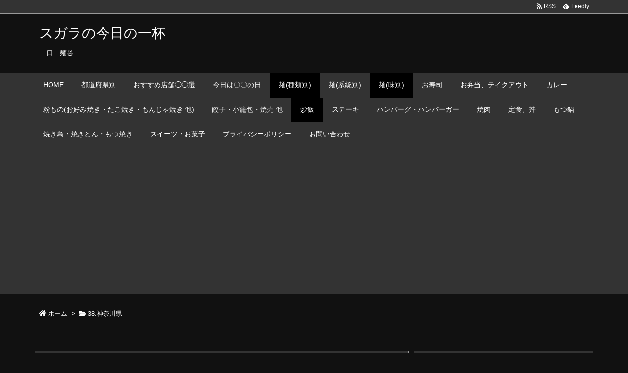

--- FILE ---
content_type: text/html; charset=UTF-8
request_url: https://ramendiet.net/kanagawa/post-17802/
body_size: 92768
content:
<!DOCTYPE html>
<html class="no-js" lang="ja" itemscope itemtype="https://schema.org/WebPage">
<head prefix="og: http://ogp.me/ns# article: http://ogp.me/ns/article# fb: http://ogp.me/ns/fb#">
<meta charset="UTF-8" />
<meta http-equiv="X-UA-Compatible" content="IE=edge" />
<meta name="viewport" content="width=device-width, initial-scale=1, user-scalable=yes" />
<title>極旨醤油らーめん 一刻魁堂 アピタテラス横浜綱島店(玉子チャーハンセット(台湾ラーメン))@綱島 | スガラの今日の一杯</title>
<meta name='robots' content='max-image-preview:large' />
<link rel='dns-prefetch' href='//ajax.googleapis.com' />
<link rel="alternate" title="oEmbed (JSON)" type="application/json+oembed" href="https://ramendiet.net/wp-json/oembed/1.0/embed?url=https%3A%2F%2Framendiet.net%2Fkanagawa%2Fpost-17802%2F" />
<link rel="alternate" title="oEmbed (XML)" type="text/xml+oembed" href="https://ramendiet.net/wp-json/oembed/1.0/embed?url=https%3A%2F%2Framendiet.net%2Fkanagawa%2Fpost-17802%2F&#038;format=xml" />
<link rel='dns-prefetch' href='//use.fontawesome.com' />
<link rel="canonical" href="https://ramendiet.net/kanagawa/post-17802/" />
<link rel='shortlink' href='https://ramendiet.net/?p=17802' />
<link rel="pingback" href="https://ramendiet.net/xmlrpc.php" />
<link rel="author" href="https://ramendiet.net/author/" />
<link rel="manifest" href="https://ramendiet.net/luxe-manifest.json" />
<link rel="alternate" type="application/rss+xml" title="スガラの今日の一杯 RSS Feed" href="https://ramendiet.net/feed/" />
<link rel="alternate" type="application/atom+xml" title="スガラの今日の一杯 Atom Feed" href="https://ramendiet.net/feed/atom/" />
<!-- Global site tag (gtag.js) - Google Analytics -->
<script async src="https://www.googletagmanager.com/gtag/js?id=UA-167603564-1"></script>
<script>
  window.dataLayer = window.dataLayer || [];
  function gtag(){dataLayer.push(arguments);}
  gtag('js', new Date());
  gtag('config', 'UA-167603564-1');</script>
<link rel="preload" as="font" type="font/woff" href="//ramendiet.net/wp-content/themes/luxech/fonts/icomoon/fonts/icomoon.woff" crossorigin />
<meta name="description" content="ユニー株式会社が運営するショッピングセンター「アピタテラス横浜綱島店」2階のフードコート内の立地。 レジにて注文すると、ポケベルを渡されてベルが鳴るとレジに注文した品を取りに行くシステム。 13:2..." />
<meta name="keywords" content=", 38.神奈川県, アピタテラス, チャーハン, 一刻魁堂, 一刻魁堂アピタテラス横浜綱島店, 仮面女子, 台湾ラーメン, 川村虹花, 月野もあ, 森下舞桜, 炒飯, 綱島" />
<meta name="theme-color" content="#4285f4">
<meta name="format-detection" content="telephone=no">
<meta property="og:type" content="article" />
<meta property="og:url" content="https://ramendiet.net/kanagawa/post-17802/" />
<meta property="og:title" content="極旨醤油らーめん 一刻魁堂 アピタテラス横浜綱島店(玉子チャーハンセット(台湾ラーメン))@綱島 | スガラの今日の一杯" />
<meta property="og:description" content="ユニー株式会社が運営するショッピングセンター「アピタテラス横浜綱島店」2階のフードコート内の立地。 レジにて注文すると、ポケベルを渡されてベルが鳴るとレジに注文した品を取りに行く..." />
<meta property="og:image" content="https://ramendiet.net/wp-content/uploads/2020/10/FB8A3E04-4138-40AE-A761-7B3330A2B885-scaled.jpeg" />
<meta property="og:image:width" content="2560" />
<meta property="og:image:height" content="1920" />
<meta property="og:site_name" content="スガラの今日の一杯" />
<meta property="og:locale" content="ja_JP" />
<meta property="article:section" content="38.神奈川県" />
<meta property="article:published_time" content="2020-10-31T08:33:10Z" />
<meta property="article:modified_time" content="2020-11-01T09:01:28Z" />
<meta name="twitter:card" content="summary" />
<meta name="twitter:domain" content="ramendiet.net" />
<style id='wp-img-auto-sizes-contain-inline-css'>
img:is([sizes=auto i],[sizes^="auto," i]){contain-intrinsic-size:3000px 1500px}
/*# sourceURL=wp-img-auto-sizes-contain-inline-css */</style>
<noscript><link rel="stylesheet" id="nav-css" href="//ramendiet.net/wp-content/themes/luxeritas/styles/nav.min.css?v=1557405260" media="all" /></noscript>
<noscript><link rel="stylesheet" id="async-css" href="//ramendiet.net/wp-content/themes/luxeritas/style.async.min.css?v=1594033166" media="all" /></noscript>
<style id='wp-block-library-inline-css'>
:root{--wp-block-synced-color:#7a00df;--wp-block-synced-color--rgb:122,0,223;--wp-bound-block-color:var(--wp-block-synced-color);--wp-editor-canvas-background:#ddd;--wp-admin-theme-color:#007cba;--wp-admin-theme-color--rgb:0,124,186;--wp-admin-theme-color-darker-10:#006ba1;--wp-admin-theme-color-darker-10--rgb:0,107,160.5;--wp-admin-theme-color-darker-20:#005a87;--wp-admin-theme-color-darker-20--rgb:0,90,135;--wp-admin-border-width-focus:2px}@media (min-resolution:192dpi){:root{--wp-admin-border-width-focus:1.5px}}.wp-element-button{cursor:pointer}:root .has-very-light-gray-background-color{background-color:#eee}:root .has-very-dark-gray-background-color{background-color:#313131}:root .has-very-light-gray-color{color:#eee}:root .has-very-dark-gray-color{color:#313131}:root .has-vivid-green-cyan-to-vivid-cyan-blue-gradient-background{background:linear-gradient(135deg,#00d084,#0693e3)}:root .has-purple-crush-gradient-background{background:linear-gradient(135deg,#34e2e4,#4721fb 50%,#ab1dfe)}:root .has-hazy-dawn-gradient-background{background:linear-gradient(135deg,#faaca8,#dad0ec)}:root .has-subdued-olive-gradient-background{background:linear-gradient(135deg,#fafae1,#67a671)}:root .has-atomic-cream-gradient-background{background:linear-gradient(135deg,#fdd79a,#004a59)}:root .has-nightshade-gradient-background{background:linear-gradient(135deg,#330968,#31cdcf)}:root .has-midnight-gradient-background{background:linear-gradient(135deg,#020381,#2874fc)}:root{--wp--preset--font-size--normal:16px;--wp--preset--font-size--huge:42px}.has-regular-font-size{font-size:1em}.has-larger-font-size{font-size:2.625em}.has-normal-font-size{font-size:var(--wp--preset--font-size--normal)}.has-huge-font-size{font-size:var(--wp--preset--font-size--huge)}.has-text-align-center{text-align:center}.has-text-align-left{text-align:left}.has-text-align-right{text-align:right}.has-fit-text{white-space:nowrap!important}#end-resizable-editor-section{display:none}.aligncenter{clear:both}.items-justified-left{justify-content:flex-start}.items-justified-center{justify-content:center}.items-justified-right{justify-content:flex-end}.items-justified-space-between{justify-content:space-between}.screen-reader-text{border:0;clip-path:inset(50%);height:1px;margin:-1px;overflow:hidden;padding:0;position:absolute;width:1px;word-wrap:normal!important}.screen-reader-text:focus{background-color:#ddd;clip-path:none;color:#444;display:block;font-size:1em;height:auto;left:5px;line-height:normal;padding:15px 23px 14px;text-decoration:none;top:5px;width:auto;z-index:100000}html :where(.has-border-color){border-style:solid}html :where([style*=border-top-color]){border-top-style:solid}html :where([style*=border-right-color]){border-right-style:solid}html :where([style*=border-bottom-color]){border-bottom-style:solid}html :where([style*=border-left-color]){border-left-style:solid}html :where([style*=border-width]){border-style:solid}html :where([style*=border-top-width]){border-top-style:solid}html :where([style*=border-right-width]){border-right-style:solid}html :where([style*=border-bottom-width]){border-bottom-style:solid}html :where([style*=border-left-width]){border-left-style:solid}html :where(img[class*=wp-image-]){height:auto;max-width:100%}:where(figure){margin:0 0 1em}html :where(.is-position-sticky){--wp-admin--admin-bar--position-offset:var(--wp-admin--admin-bar--height,0px)}@media screen and (max-width:600px){html :where(.is-position-sticky){--wp-admin--admin-bar--position-offset:0px}}

/*# sourceURL=wp-block-library-inline-css */</style><style id='global-styles-inline-css' type='text/css'>
:root{--wp--preset--aspect-ratio--square: 1;--wp--preset--aspect-ratio--4-3: 4/3;--wp--preset--aspect-ratio--3-4: 3/4;--wp--preset--aspect-ratio--3-2: 3/2;--wp--preset--aspect-ratio--2-3: 2/3;--wp--preset--aspect-ratio--16-9: 16/9;--wp--preset--aspect-ratio--9-16: 9/16;--wp--preset--color--black: #000000;--wp--preset--color--cyan-bluish-gray: #abb8c3;--wp--preset--color--white: #ffffff;--wp--preset--color--pale-pink: #f78da7;--wp--preset--color--vivid-red: #cf2e2e;--wp--preset--color--luminous-vivid-orange: #ff6900;--wp--preset--color--luminous-vivid-amber: #fcb900;--wp--preset--color--light-green-cyan: #7bdcb5;--wp--preset--color--vivid-green-cyan: #00d084;--wp--preset--color--pale-cyan-blue: #8ed1fc;--wp--preset--color--vivid-cyan-blue: #0693e3;--wp--preset--color--vivid-purple: #9b51e0;--wp--preset--gradient--vivid-cyan-blue-to-vivid-purple: linear-gradient(135deg,rgb(6,147,227) 0%,rgb(155,81,224) 100%);--wp--preset--gradient--light-green-cyan-to-vivid-green-cyan: linear-gradient(135deg,rgb(122,220,180) 0%,rgb(0,208,130) 100%);--wp--preset--gradient--luminous-vivid-amber-to-luminous-vivid-orange: linear-gradient(135deg,rgb(252,185,0) 0%,rgb(255,105,0) 100%);--wp--preset--gradient--luminous-vivid-orange-to-vivid-red: linear-gradient(135deg,rgb(255,105,0) 0%,rgb(207,46,46) 100%);--wp--preset--gradient--very-light-gray-to-cyan-bluish-gray: linear-gradient(135deg,rgb(238,238,238) 0%,rgb(169,184,195) 100%);--wp--preset--gradient--cool-to-warm-spectrum: linear-gradient(135deg,rgb(74,234,220) 0%,rgb(151,120,209) 20%,rgb(207,42,186) 40%,rgb(238,44,130) 60%,rgb(251,105,98) 80%,rgb(254,248,76) 100%);--wp--preset--gradient--blush-light-purple: linear-gradient(135deg,rgb(255,206,236) 0%,rgb(152,150,240) 100%);--wp--preset--gradient--blush-bordeaux: linear-gradient(135deg,rgb(254,205,165) 0%,rgb(254,45,45) 50%,rgb(107,0,62) 100%);--wp--preset--gradient--luminous-dusk: linear-gradient(135deg,rgb(255,203,112) 0%,rgb(199,81,192) 50%,rgb(65,88,208) 100%);--wp--preset--gradient--pale-ocean: linear-gradient(135deg,rgb(255,245,203) 0%,rgb(182,227,212) 50%,rgb(51,167,181) 100%);--wp--preset--gradient--electric-grass: linear-gradient(135deg,rgb(202,248,128) 0%,rgb(113,206,126) 100%);--wp--preset--gradient--midnight: linear-gradient(135deg,rgb(2,3,129) 0%,rgb(40,116,252) 100%);--wp--preset--font-size--small: 13px;--wp--preset--font-size--medium: 20px;--wp--preset--font-size--large: 36px;--wp--preset--font-size--x-large: 42px;--wp--preset--spacing--20: 0.44rem;--wp--preset--spacing--30: 0.67rem;--wp--preset--spacing--40: 1rem;--wp--preset--spacing--50: 1.5rem;--wp--preset--spacing--60: 2.25rem;--wp--preset--spacing--70: 3.38rem;--wp--preset--spacing--80: 5.06rem;--wp--preset--shadow--natural: 6px 6px 9px rgba(0, 0, 0, 0.2);--wp--preset--shadow--deep: 12px 12px 50px rgba(0, 0, 0, 0.4);--wp--preset--shadow--sharp: 6px 6px 0px rgba(0, 0, 0, 0.2);--wp--preset--shadow--outlined: 6px 6px 0px -3px rgb(255, 255, 255), 6px 6px rgb(0, 0, 0);--wp--preset--shadow--crisp: 6px 6px 0px rgb(0, 0, 0);}:where(.is-layout-flex){gap: 0.5em;}:where(.is-layout-grid){gap: 0.5em;}body .is-layout-flex{display: flex;}.is-layout-flex{flex-wrap: wrap;align-items: center;}.is-layout-flex > :is(*, div){margin: 0;}body .is-layout-grid{display: grid;}.is-layout-grid > :is(*, div){margin: 0;}:where(.wp-block-columns.is-layout-flex){gap: 2em;}:where(.wp-block-columns.is-layout-grid){gap: 2em;}:where(.wp-block-post-template.is-layout-flex){gap: 1.25em;}:where(.wp-block-post-template.is-layout-grid){gap: 1.25em;}.has-black-color{color: var(--wp--preset--color--black) !important;}.has-cyan-bluish-gray-color{color: var(--wp--preset--color--cyan-bluish-gray) !important;}.has-white-color{color: var(--wp--preset--color--white) !important;}.has-pale-pink-color{color: var(--wp--preset--color--pale-pink) !important;}.has-vivid-red-color{color: var(--wp--preset--color--vivid-red) !important;}.has-luminous-vivid-orange-color{color: var(--wp--preset--color--luminous-vivid-orange) !important;}.has-luminous-vivid-amber-color{color: var(--wp--preset--color--luminous-vivid-amber) !important;}.has-light-green-cyan-color{color: var(--wp--preset--color--light-green-cyan) !important;}.has-vivid-green-cyan-color{color: var(--wp--preset--color--vivid-green-cyan) !important;}.has-pale-cyan-blue-color{color: var(--wp--preset--color--pale-cyan-blue) !important;}.has-vivid-cyan-blue-color{color: var(--wp--preset--color--vivid-cyan-blue) !important;}.has-vivid-purple-color{color: var(--wp--preset--color--vivid-purple) !important;}.has-black-background-color{background-color: var(--wp--preset--color--black) !important;}.has-cyan-bluish-gray-background-color{background-color: var(--wp--preset--color--cyan-bluish-gray) !important;}.has-white-background-color{background-color: var(--wp--preset--color--white) !important;}.has-pale-pink-background-color{background-color: var(--wp--preset--color--pale-pink) !important;}.has-vivid-red-background-color{background-color: var(--wp--preset--color--vivid-red) !important;}.has-luminous-vivid-orange-background-color{background-color: var(--wp--preset--color--luminous-vivid-orange) !important;}.has-luminous-vivid-amber-background-color{background-color: var(--wp--preset--color--luminous-vivid-amber) !important;}.has-light-green-cyan-background-color{background-color: var(--wp--preset--color--light-green-cyan) !important;}.has-vivid-green-cyan-background-color{background-color: var(--wp--preset--color--vivid-green-cyan) !important;}.has-pale-cyan-blue-background-color{background-color: var(--wp--preset--color--pale-cyan-blue) !important;}.has-vivid-cyan-blue-background-color{background-color: var(--wp--preset--color--vivid-cyan-blue) !important;}.has-vivid-purple-background-color{background-color: var(--wp--preset--color--vivid-purple) !important;}.has-black-border-color{border-color: var(--wp--preset--color--black) !important;}.has-cyan-bluish-gray-border-color{border-color: var(--wp--preset--color--cyan-bluish-gray) !important;}.has-white-border-color{border-color: var(--wp--preset--color--white) !important;}.has-pale-pink-border-color{border-color: var(--wp--preset--color--pale-pink) !important;}.has-vivid-red-border-color{border-color: var(--wp--preset--color--vivid-red) !important;}.has-luminous-vivid-orange-border-color{border-color: var(--wp--preset--color--luminous-vivid-orange) !important;}.has-luminous-vivid-amber-border-color{border-color: var(--wp--preset--color--luminous-vivid-amber) !important;}.has-light-green-cyan-border-color{border-color: var(--wp--preset--color--light-green-cyan) !important;}.has-vivid-green-cyan-border-color{border-color: var(--wp--preset--color--vivid-green-cyan) !important;}.has-pale-cyan-blue-border-color{border-color: var(--wp--preset--color--pale-cyan-blue) !important;}.has-vivid-cyan-blue-border-color{border-color: var(--wp--preset--color--vivid-cyan-blue) !important;}.has-vivid-purple-border-color{border-color: var(--wp--preset--color--vivid-purple) !important;}.has-vivid-cyan-blue-to-vivid-purple-gradient-background{background: var(--wp--preset--gradient--vivid-cyan-blue-to-vivid-purple) !important;}.has-light-green-cyan-to-vivid-green-cyan-gradient-background{background: var(--wp--preset--gradient--light-green-cyan-to-vivid-green-cyan) !important;}.has-luminous-vivid-amber-to-luminous-vivid-orange-gradient-background{background: var(--wp--preset--gradient--luminous-vivid-amber-to-luminous-vivid-orange) !important;}.has-luminous-vivid-orange-to-vivid-red-gradient-background{background: var(--wp--preset--gradient--luminous-vivid-orange-to-vivid-red) !important;}.has-very-light-gray-to-cyan-bluish-gray-gradient-background{background: var(--wp--preset--gradient--very-light-gray-to-cyan-bluish-gray) !important;}.has-cool-to-warm-spectrum-gradient-background{background: var(--wp--preset--gradient--cool-to-warm-spectrum) !important;}.has-blush-light-purple-gradient-background{background: var(--wp--preset--gradient--blush-light-purple) !important;}.has-blush-bordeaux-gradient-background{background: var(--wp--preset--gradient--blush-bordeaux) !important;}.has-luminous-dusk-gradient-background{background: var(--wp--preset--gradient--luminous-dusk) !important;}.has-pale-ocean-gradient-background{background: var(--wp--preset--gradient--pale-ocean) !important;}.has-electric-grass-gradient-background{background: var(--wp--preset--gradient--electric-grass) !important;}.has-midnight-gradient-background{background: var(--wp--preset--gradient--midnight) !important;}.has-small-font-size{font-size: var(--wp--preset--font-size--small) !important;}.has-medium-font-size{font-size: var(--wp--preset--font-size--medium) !important;}.has-large-font-size{font-size: var(--wp--preset--font-size--large) !important;}.has-x-large-font-size{font-size: var(--wp--preset--font-size--x-large) !important;}
/*# sourceURL=global-styles-inline-css */
</style>

<style id='classic-theme-styles-inline-css'>
/*! This file is auto-generated */
.wp-block-button__link{color:#fff;background-color:#32373c;border-radius:9999px;box-shadow:none;text-decoration:none;padding:calc(.667em + 2px) calc(1.333em + 2px);font-size:1.125em}.wp-block-file__button{background:#32373c;color:#fff;text-decoration:none}
/*# sourceURL=/wp-includes/css/classic-themes.min.css */</style>
<link rel="stylesheet" id="contact-form-7-css" href="//ramendiet.net/wp-content/plugins/contact-form-7/includes/css/styles.css" media="all" />
<style id='luxech-inline-css'>
/*! Luxeritas WordPress Theme 3.5.9 - free/libre wordpress platform
 * @copyright Copyright (C) 2015 Thought is free. */*,*:before,*:after{box-sizing:border-box}@-ms-viewport{width:device-width}a:not([href]):not([tabindex]){color:inherit;text-decoration:none}a:not([href]):not([tabindex]):hover,a:not([href]):not([tabindex]):focus{color:inherit;text-decoration:none}a:not([href]):not([tabindex]):focus{outline:0}h1{font-size:2em;margin:.67em 0}small{font-size:80%}img{border-style:none;vertical-align:middle}hr{box-sizing:content-box;height:0;overflow:visible;margin-top:1rem;margin-bottom:1rem;border:0}pre{margin-top:0;margin-bottom:1rem;overflow:auto;-ms-overflow-style:scrollbar}code,pre{font-family:monospace,monospace;font-size:1em}ul ul,ol ul,ul ol,ol ol{margin-bottom:0}p{margin-top:0;margin-bottom:1rem}button{border-radius:0}button:focus{outline:1px dotted;outline:5px auto -webkit-focus-ring-color}input,button,select,optgroup,textarea{margin:0;font-family:inherit;font-size:inherit;line-height:inherit}button,input{overflow:visible}button,select{text-transform:none}button,html [type=button],[type=reset],[type=submit]{-webkit-appearance:button}button::-moz-focus-inner,[type=button]::-moz-focus-inner,[type=reset]::-moz-focus-inner,[type=submit]::-moz-focus-inner{padding:0;border-style:none}input[type=radio],input[type=checkbox]{box-sizing:border-box;padding:0}[type=number]::-webkit-inner-spin-button,[type=number]::-webkit-outer-spin-button{height:auto}[type=search]{outline-offset:-2px;-webkit-appearance:none}[type=search]::-webkit-search-cancel-button,[type=search]::-webkit-search-decoration{-webkit-appearance:none}textarea{overflow:auto;resize:vertical}label{display:inline-block;margin-bottom:.5rem}h1,h2,h3,h4,h5,h6{margin-top:0;margin-bottom:.5rem;font-family:inherit;font-weight:500;line-height:1.2;color:inherit}.container{width:100%;margin-right:auto;margin-left:auto}@media (min-width:768px){.container{max-width:720px}}@media (min-width:992px){.container{max-width:960px}}@media (min-width:1200px){.container{max-width:1140px}}.col-4,.col-6,.col-12{float:left;position:relative;width:100%;min-height:1px;padding-right:15px;padding-left:15px}.col-12{-webkit-box-flex:0;-ms-flex:0 0 100%;flex:0 0 100%;max-width:100%}.col-6{-webkit-box-flex:0;-ms-flex:0 0 50%;flex:0 0 50%;max-width:50%}.col-4{-webkit-box-flex:0;-ms-flex:0 0 33.333333%;flex:0 0 33.333333%;max-width:33.333333%}.clearfix:after{display:block;clear:both;content:""}.pagination{display:-webkit-box;display:-ms-flexbox;display:flex;padding-left:0;list-style:none;border-radius:.25rem}table{border-collapse:collapse}caption{padding-top:.75rem;padding-bottom:.75rem;color:#6c757d;text-align:left;caption-side:bottom}th{text-align:left}.fa,.fas,.far,.fal,.fab{-moz-osx-font-smoothing:grayscale;-webkit-font-smoothing:antialiased;display:inline-block;font-style:normal;font-variant:normal;text-rendering:auto;line-height:1}.fa-fw{text-align:center;width:1.25em}.fa-pull-left{float:left}.fa-pull-right{float:right}.fa.fa-pull-left,.fas.fa-pull-left,.far.fa-pull-left,.fal.fa-pull-left,.fab.fa-pull-left{margin-right:.3em}.fa.fa-pull-right,.fas.fa-pull-right,.far.fa-pull-right,.fal.fa-pull-right,.fab.fa-pull-right{margin-left:.3em}.fa-spin{-webkit-animation:fa-spin 2s infinite linear;animation:fa-spin 2s infinite linear}@-webkit-keyframes fa-spin{0%{-webkit-transform:rotate(0deg);transform:rotate(0deg)}100%{-webkit-transform:rotate(360deg);transform:rotate(360deg)}}@keyframes fa-spin{0%{-webkit-transform:rotate(0deg);transform:rotate(0deg)}100%{-webkit-transform:rotate(360deg);transform:rotate(360deg)}}.fa-rotate-180{-ms-filter:'progid:DXImageTransform.Microsoft.BasicImage(rotation=2)';-webkit-transform:rotate(180deg);transform:rotate(180deg)}.fa-angle-double-left:before{content:'\f100'}.fa-angle-double-right:before{content:'\f101'}.fa-angle-double-up:before{content:'\f102'}.fa-arrow-circle-up:before{content:'\f0aa'}.fa-arrow-left:before{content:'\f060'}.fa-arrow-right:before{content:'\f061'}.fa-arrow-up:before{content:'\f062'}.fa-bars:before{content:'\f0c9'}.fa-calendar-alt:before{content:'\f073'}.fa-caret-right:before{content:'\f0da'}.fa-caret-square-up:before{content:'\f151'}.fa-caret-up:before{content:'\f0d8'}.fa-chevron-circle-up:before{content:'\f139'}.fa-chevron-up:before{content:'\f077'}.fa-clock:before{content:'\f017'}.fa-comment:before{content:'\f075'}.fa-comments:before{content:'\f086'}.fa-exchange-alt:before{content:'\f362'}.fa-exclamation-triangle:before{content:'\f071'}.fa-external-link-square-alt:before{content:'\f360'}.fa-facebook-f:before{content:'\f39e'}.fa-file:before{content:'\f15b'}.fa-file-alt:before{content:'\f15c'}.fa-folder:before{content:'\f07b'}.fa-folder-open:before{content:'\f07c'}.fa-get-pocket:before{content:'\f265'}.fa-google-plus-g:before{content:'\f0d5'}.fa-home:before{content:'\f015'}.fa-id-card:before{content:'\f2c2'}.fa-instagram:before{content:'\f16d'}.fa-linkedin-in:before{content:'\f0e1'}.fa-list:before{content:'\f03a'}.fa-minus-square:before{content:'\f146'}.fa-pencil-alt:before{content:'\f303'}.fa-pinterest-p:before{content:'\f231'}.fa-plus-square:before{content:'\f0fe'}.fa-redo-alt:before{content:'\f2f9'}.fa-reply-all:before{content:'\f122'}.fa-rss:before{content:'\f09e'}.fa-search:before{content:'\f002'}.fa-smile:before{content:'\f118'}.fa-spinner:before{content:'\f110'}.fa-sync-alt:before{content:'\f2f1'}.fa-tag:before{content:'\f02b'}.fa-tags:before{content:'\f02c'}.fa-th-list:before{content:'\f00b'}.fa-times:before{content:'\f00d'}.fa-twitter:before{content:'\f099'}.fa-youtube:before{content:'\f167'}@font-face{font-family:'Font Awesome 5 Brands';font-style:normal;font-weight:400;font-display:swap;src:url('//use.fontawesome.com/releases/v5.5.0/webfonts/fa-brands-400.eot');src:url('//use.fontawesome.com/releases/v5.5.0/webfonts/fa-brands-400.eot') format('embedded-opentype'),url('//use.fontawesome.com/releases/v5.5.0/webfonts/fa-brands-400.woff2') format('woff2'),url('//use.fontawesome.com/releases/v5.5.0/webfonts/fa-brands-400.woff') format('woff'),url('//use.fontawesome.com/releases/v5.5.0/webfonts/fa-brands-400.ttf') format('truetype'),url('//use.fontawesome.com/releases/v5.5.0/webfonts/fa-brands-400.svg#fontawesome') format('svg')}.fab{font-family:'Font Awesome 5 Brands'}@font-face{font-family:'Font Awesome 5 Free';font-style:normal;font-weight:400;font-display:swap;src:url('//use.fontawesome.com/releases/v5.5.0/webfonts/fa-regular-400.eot');src:url('//use.fontawesome.com/releases/v5.5.0/webfonts/fa-regular-400.eot') format('embedded-opentype'),url('//use.fontawesome.com/releases/v5.5.0/webfonts/fa-regular-400.woff2') format('woff2'),url('//use.fontawesome.com/releases/v5.5.0/webfonts/fa-regular-400.woff') format('woff'),url('//use.fontawesome.com/releases/v5.5.0/webfonts/fa-regular-400.ttf') format('truetype'),url('//use.fontawesome.com/releases/v5.5.0/webfonts/fa-regular-400.svg#fontawesome') format('svg')}.far{font-family:'Font Awesome 5 Free';font-weight:400}@font-face{font-family:'Font Awesome 5 Free';font-style:normal;font-weight:900;font-display:swap;src:url('//use.fontawesome.com/releases/v5.5.0/webfonts/fa-solid-900.eot');src:url('//use.fontawesome.com/releases/v5.5.0/webfonts/fa-solid-900.eot') format('embedded-opentype'),url('//use.fontawesome.com/releases/v5.5.0/webfonts/fa-solid-900.woff2') format('woff2'),url('//use.fontawesome.com/releases/v5.5.0/webfonts/fa-solid-900.woff') format('woff'),url('//use.fontawesome.com/releases/v5.5.0/webfonts/fa-solid-900.ttf') format('truetype'),url('//use.fontawesome.com/releases/v5.5.0/webfonts/fa-solid-900.svg#fontawesome') format('svg')}.fa,.fas{font-family:'Font Awesome 5 Free';font-weight:900}@font-face{font-family:'icomoon';src:url('/wp-content/themes/luxech/fonts/icomoon/fonts/icomoon.eot');src:url('/wp-content/themes/luxech/fonts/icomoon/fonts/icomoon.eot') format('embedded-opentype'),url('/wp-content/themes/luxech/fonts/icomoon/fonts/icomoon.woff') format('woff'),url('/wp-content/themes/luxech/fonts/icomoon/fonts/icomoon.ttf') format('truetype'),url('/wp-content/themes/luxech/fonts/icomoon/fonts/icomoon.svg') format('svg');font-weight:400;font-style:normal;font-display:swap}[class^=ico-],[class*=" ico-"]{font-family:'icomoon' !important;speak:none;font-style:normal;font-weight:400;font-variant:normal;text-transform:none;line-height:1;-webkit-font-smoothing:antialiased;-moz-osx-font-smoothing:grayscale}.ico-feedly:before{content:"\e600"}.ico-feedly-o:before{content:"\e601"}.ico-feedly-square:before{content:"\e602"}.ico-line:before{content:"\e700"}.ico-line-square:before{content:"\e701"}*{margin:0;padding:0}a:hover,.term img,a:hover,.term img:hover{transition:opacity .3s,transform .5s}a:hover img{opacity:.8}hr{border-top:1px dotted #ddd}img,video,object,canvas,svg{max-width:100%;height:auto;box-sizing:content-box}.no-js img.lazy{display:none!important}pre,ul,ol{margin:0 0 1.6em}pre{margin-bottom:30px}blockquote,.wp-block-quote{display:block;position:relative;overflow:hidden;margin:1.6em 5px;padding:25px;font-size:14px;font-size:1.4rem;background:#666;border:0;border-radius:6px;box-shadow:0 5px 5px 0 rgba(18,63,82,.035),0 0 0 1px rgba(176,181,193,.2)}blockquote:after{content:"\275b\275b";display:block;position:absolute;font-family:Arial,sans-serif;font-size:200px;line-height:1em;left:-25px;top:-15px;opacity:.1}blockquote cite,.wp-block-quote cite{display:block;text-align:right;font-family:serif;font-size:.9em;font-style:oblique;color:#fff}.wp-block-quote:not(.is-large):not(.is-style-large){border:0}blockquote ol:first-child,blockquote p:first-child,blockquote ul:first-child{margin-top:5px}blockquote ol:last-child,blockquote p:last-child,blockquote ul:last-child{margin-bottom:5px}[type=submit],[type=text],[type=email],.reply a{display:inline;line-height:1;vertical-align:middle;padding:12px 12px 11px;max-width:100%}.reply a,[type=submit],div[class$=-w] ul[class*=sns] li a,.widget_categories select,.widget_archive select{color:#ddd;font-weight:400;background:#666;border:1px solid #999}div[class$=-w] ul[class*=sns] li a{color:#111;background:#ccc;border:1px solid #111}option,textarea,[type=text],[type=email],[type=search]{color:inherit;background:#111;border:1px solid #999}[type=search]{-webkit-appearance:none;outline-offset:-2px;line-height:1;border-radius:0}[type=search]::-webkit-search-cancel-button,[type=search]::-webkit-search-decoration{display:none}textarea{padding:8px;max-width:100%}.cboth{clear:both}.bold{font-weight:700}.wp-caption{margin-bottom:1.6em;max-width:100%}.wp-caption img[class*=wp-image-]{display:block;margin:0}.post .wp-caption-text,.post .wp-caption-dd{font-size:12px;font-size:1.2rem;line-height:1.5;margin:0;padding:.5em 0}.sticky .posted-on{display:none}.bypostauthor>article .fn:after{content:"";position:relative}.screen-reader-text{clip:rect(1px,1px,1px,1px);height:1px;overflow:hidden;position:absolute !important;width:1px}strong{font-weight:700}em{font-style:italic}.alignleft{display:inline;float:left}.alignright{display:inline;float:right}.aligncenter{display:block;margin-right:auto;margin-left:auto}blockquote.alignleft,.wp-caption.alignleft,img.alignleft{margin:.4em 1.6em 1.6em 0}blockquote.alignright,.wp-caption.alignright,img.alignright{margin:.4em 0 1.6em 1.6em}blockquote.aligncenter,.wp-caption.aligncenter,img.aligncenter{clear:both;margin-top:.4em;margin-bottom:1.6em}.wp-caption.alignleft,.wp-caption.alignright,.wp-caption.aligncenter{margin-bottom:1.2em}img[class*=wp-image-],img[class*=attachment-]{max-width:100%;height:auto}.gallery-item{display:inline-block;text-align:left;vertical-align:top;margin:0 0 1.5em;padding:0 1em 0 0;width:50%}.gallery-columns-1 .gallery-item{width:100%}.gallery-columns-2 .gallery-item{max-width:50%}@media screen and (min-width:30em){.gallery-item{max-width:25%}.gallery-columns-1 .gallery-item{max-width:100%}.gallery-columns-2 .gallery-item{max-width:50%}.gallery-columns-3 .gallery-item{max-width:33.33%}.gallery-columns-4 .gallery-item{max-width:25%}}.gallery-caption{display:block;font-size:12px;font-size:1.2rem;line-height:1.5;padding:.5em 0}.wp-block-image{margin:0 0 1.6em}#head-in{padding-top:28px;background:#111}.band{position:absolute;top:0;left:0;right:0}div[id*=head-band]{margin:auto;height:28px;line-height:28px;overflow:hidden;background:#333;border-bottom:1px solid #999}.band-menu{position:relative;margin:auto}.band-menu ul{font-size:1px;margin:0 -5px 0 0;position:absolute;right:10px;list-style:none}.band-menu li{display:inline-block;vertical-align:middle;font-size:12px;font-size:1.2rem;margin:0 3px;line-height:1}.band-menu li a{color:#fff;text-decoration:none}.band-menu li a:hover{color:#09f}.band-menu .menu-item a:before{display:inline;margin:5px;line-height:1;font-family:'Font Awesome 5 Free';content:"\f0da";font-weight:900}div[id*=head-band] .snsf{display:block;min-width:28px;height:20px;margin:-2px -6px 0 0;text-align:center}div[id*=head-band] .snsf a{display:block;height:100%;width:100%;text-decoration:none;letter-spacing:0;font-family:Verdana,Arial,Helvetica,Roboto;padding:4px;border-radius:2px}#sitename{display:inline-block;max-width:100%;margin:0 0 12px;font-size:28px;font-size:2.8rem;line-height:1.4}#sitename a{color:inherit;text-decoration:none}.desc{line-height:1.4}.info{padding:20px 10px;overflow:hidden}.logo,.logo-up{margin:15px auto -10px auto;text-align:center}.logo-up{margin:15px auto 0 auto}#header .head-cover{margin:auto}#header #gnavi,#foot-in{margin:auto}#nav{margin:0;padding:0;border-top:1px solid #999;border-bottom:1px solid #999;position:relative;z-index:20}#nav,#gnavi ul,#gnavi li a,.mobile-nav{color:#fff;background:#333}#gnavi .mobile-nav{display:none}#gnavi .nav-menu{display:block}#gnavi ul{margin:0;text-indent:0;white-space:nowrap}#gnavi li,#gnavi li a{display:block;text-decoration:none;text-align:center}#gnavi li{float:left;position:relative;list-style-type:none}#gnavi li:hover>a,#gnavi li:hover>a>span,div.mobile-nav:hover,ul.mobile-nav li:hover{color:#fff;background:#09f}#gnavi li ul{display:none}#gnavi .current-menu-item>a,#gnavi .current-menu-ancestor>a,#gnavi .current_page_item>a,#gnavi .current_page_ancestor>a{background:none repeat scroll 0 0 #000;color:#fff}@media (min-width:992px){#gnavi ul{display:-webkit-box;display:-ms-flexbox;display:flex;-ms-flex-wrap:wrap;flex-wrap:wrap}#gnavi li{-webkit-box-flex:0 0 auto;-ms-flex:0 0 auto;flex:0 0 auto;min-width:1px;background:#09f}#gnavi div>ul>li{background:0 0}#gnavi li span{display:block}#gnavi div>ul>li>a>span{transition:.4s;border-bottom:0;padding:16px 18px}#gnavi li>ul{display:none;margin:0;padding:1px 0 0;border-right:1px solid #ccc;border-left:1px solid #ccc;background:0 0;position:absolute;top:100%;z-index:1}#gnavi li li{width:100%;min-width:160px}#gnavi li li span{border-bottom:1px solid #ccc;font-size:13px;font-size:1.3rem;padding:10px 15px;width:100%;text-align:left}#gnavi li li ul{padding:0;border-top:1px solid #ccc;overflow:hidden;top:-1px;left:100%}#gnavi ul ul>li[class*=children]>a>span:after{font-family:'Font Awesome 5 Free';content:"\f0da";font-weight:900;position:absolute;right:6px}}@media (max-width:991px){#gnavi ul.mobile-nav{display:table;table-layout:fixed;width:100%;margin:0;border:0}#gnavi div.mobile-nav{display:block;padding:8px 20px;cursor:pointer}#gnavi .mobile-nav li{display:table-cell;text-align:center;padding:8px 10px;border:0;float:none}#gnavi .mobile-nav li i{font-size:18px;font-size:1.8rem;font-style:normal}#gnavi ul{display:none;border:0;border-bottom:solid 1px #ccc}#gnavi li{display:block;float:none;width:100%;padding-left:0;text-align:left;line-height:1.2;border-top:1px solid #ccc;list-style:disc inside}#gnavi li:hover>a>span{background:0 0}#gnavi p{font-size:12px;font-size:1.2rem;line-height:1;margin:6px 0 0}}#primary{border:1px solid transparent}#section,.grid{margin:0 10px 20px 0}.grid{padding:45px 68px;background:#333;border:1px solid #999}#breadcrumb{margin:20px 0 15px;padding:10px}#breadcrumb,#breadcrumb a{color:#fff;text-decoration:none}#breadcrumb a:hover{text-decoration:underline}#breadcrumb h1,#breadcrumb li{display:inline;list-style-type:none;font-size:13px;font-size:1.3rem}#breadcrumb i{margin-right:3px}#breadcrumb i.arrow{margin:0 8px}.term{margin-right:10px}.term img{float:left;max-width:40%;height:auto;margin-bottom:15px;background:inherit;border:1px solid #ddd;border-radius:4px;box-shadow:0 0 2px 1px rgba(255,255,255,1) inset}.term img:hover{border-color:#06c}#related .term img{padding:1px;width:100px;height:100px}.read-more-link,.read-more-link i{text-decoration:underline}#list .toc{margin:0 0 25px}#list .excerpt{margin:0 0 12px;line-height:1.8}.exsp{display:inline}#list .read-more{clear:both;line-height:1;margin:35px 0 30px;text-align:right}#list .read-more{margin:0}@media (max-width:575px){.read-more-link{background:#333;border:1px solid #aaa}.read-more-link:hover{color:red;background:#444;text-decoration:none}}.meta,.post .meta{margin:0;font-size:14px;font-size:1.4rem;color:#fff;margin-bottom:35px;line-height:1.6;vertical-align:middle;padding:16px 0}.meta a{color:#fff;text-decoration:underline}.meta i{margin:0 5px 0 10px}.meta i:first-child{margin-left:0}.meta-box{margin:30px 10px}.toc .meta-u,.post .meta-u{line-height:1.4;background:0 0;border:0;margin:0 0 10px;padding:0}.post .meta-u{overflow:hidden;text-align:right}#paging{margin:auto;text-align:center}#paging ul{padding:0}#paging i{font-weight:700}#paging .not-allow i{font-weight:400;opacity:.3}.pagination{display:-webkit-box;display:-ms-flexbox;display:flex;-webkit-box-pack:center;-ms-flex-pack:center;justify-content:center;margin:0}.pagination li{-webkit-box-flex:1 1 42px;-ms-flex:1 1 42px;flex:1 1 42px;max-width:42px;min-width:27px;float:left}.pagination>li>a,.pagination>li>span{display:inline-block;width:100%;padding:6px 0;color:inherit;background:#333;border:1px solid #ccc;border-right:0}.pagination>li:last-child>a,.pagination>li:last-child>span,.pagination>.not-allow:first-child>span:hover{border-right:1px solid #ccc}.pagination>.active>span,.pagination>li>a:hover{color:#fff;background:#dc143c}.pagination>.active>span:hover,.pagination>.not-allow>span:hover{cursor:text}.post #paging{margin:20px 0 40px}.post{font-size:16px;font-size:1.6rem;padding-bottom:10px;line-height:1.8}.post p{margin:0 0 1.6em}.post a{text-decoration:underline}.post h2,.post h3,.post h4,.post h5,.post h6{line-height:1.4;margin-top:35px;margin-bottom:30px}.post h1:first-child{margin-top:0}.post h2:first-child,.post h3:first-child{margin-top:30px}.post h2{border-left:8px solid #aaa;font-size:24px;font-size:2.4rem;padding:8px 20px}.post h3{font-size:22px;font-size:2.2rem;padding:2px 15px;margin-left:5px;border-left:2px #aaa solid}.post h4{font-size:18px;font-size:1.8rem;padding:0 12px;border:0;border-left:solid 12px #aaa}.post table{margin-bottom:30px}.post td,.post th{padding:8px 10px;border:1px solid #ccc}.post th{text-align:center;background:#f5f4f3}.post ul,.post ol{padding:0 0 0 30px}.post .vcard{text-align:right}.post .vcard i{margin-right:8px}.entry-title,#front-page-title{font-size:28px;font-size:2.8rem;line-height:1.5;background:0 0;border:none;margin:0 0 10px;padding:0}.entry-title a{color:inherit;text-decoration:none}.entry-title a:hover{color:#dc143c}#sns-tops{margin:-25px 0 45px}#sns-bottoms{margin:16px 0 0}#bottom-area #sns-bottoms{margin-bottom:0}.sns-msg h2{display:inline-block;margin:0 0 0 5px;padding:0 8px;line-height:1;font-size:16px;font-size:1.6rem;background:0 0;border:none;border-bottom:5px solid #c8c7c6}#pnavi{clear:both;padding:0;border:1px solid #ddd;background:#333;height:auto;overflow:hidden}#pnavi .next,#pnavi .prev{position:relative}#pnavi .next{text-align:right;border-bottom:1px solid #999}#pnavi i{font-size:22px;font-size:2.2rem}#pnavi .next-arrow,#pnavi .prev-arrow{font-size:16px;font-size:1.6rem;position:absolute;top:10px}#pnavi .next-arrow{left:20px}#pnavi .prev-arrow{right:20px}#pnavi .ntitle,#pnavi .ptitle{margin-top:32px}#pnavi img{height:100px;width:100px;border:1px solid #999;border-radius:8px}#pnavi a{display:block;padding:15px 30px;overflow:hidden;text-decoration:none;color:#888786;min-height:132px}#pnavi a:hover{color:#dc143c}#pnavi a>img,#pnavi a:hover>img{transition:opacity .4s,transform .4s}#pnavi a:hover>img{border-color:#337ab7}#pnavi .block-span{display:block;margin-top:35px}#pnavi .next img,#pnavi .no-img-next i{float:right;margin:0 0 0 10px}#pnavi .prev img,#pnavi .no-img-prev i{float:left;margin:0 10px 0 0}#pnavi i.navi-home,#pnavi .no-img-next i,#pnavi .no-img-prev i{height:100px}#pnavi i.navi-home{font-size:96px;padding:2px 0 2px 25px}#pnavi .no-img-next i,#pnavi .no-img-prev i{font-size:70px;padding:15px 0 15px 25px}@media (min-width:1200px),(min-width:540px) and (max-width:991px){#pnavi .next,#pnavi .prev,#pnavi .next a,#pnavi .prev a{padding-bottom:32767px;margin-bottom:-32752px}#pnavi .next,#pnavi .prev{margin-bottom:-32767px;width:50%}#pnavi .next{float:right;border-left:1px solid #999}}.related,.discussion,.tb{font-size:24px;font-size:2.4rem;line-height:2;margin:0 0 15px}.related i,.discussion i,.tb i{margin-right:10px}#related{padding:0}#related .term img{float:left;margin:8px 10px 8px 0}#related h3{font-size:16px;font-size:1.6rem;font-weight:700;padding:0;margin:10px 0 10px 10px;border:none}#related h3 a{color:inherit;text-decoration:none;line-height:1.6}#related h3 a:hover{color:#09f}#related .toc{padding:10px 0;border-top:1px dotted #ccc}#related .toc:first-child{border-top:none}#related p{margin:10px;font-size:13px;font-size:1.3rem}#related .excerpt p{opacity:.7}#comments h3{font-size:16px;font-size:1.6rem;border:none;padding:10px 0;margin-bottom:10px}#comments h3 i{font-size:22px;font-size:2.2rem;margin-right:10px}.comments-list,.comments-list li{border-bottom:1px solid #999}.comments-list li{margin-bottom:20px}.comments-list .comment-body{padding-bottom:20px}.comments-list li:last-child{margin-bottom:0;padding-bottom:0;border:none}#comments p{font-size:14px;font-size:1.4rem;margin:20px 0}#comments label{display:block}.comment-author.vcard .avatar{display:block;float:left;margin:0 10px 20px 0}.comment-meta{margin-bottom:40px}.comment-meta:after{content:" ";clear:both}.fn{line-height:1.6;font-size:15px;font-size:1.5rem}.says{margin-left:10px}.commentmetadata{font-size:14px;font-size:1.4rem;height:15px;padding:10px 10px 10px 0}.reply a{display:block;text-decoration:none;text-align:center;width:65px;margin:0 0 0 auto}.comments-list{padding-left:0;list-style-type:none}.comments-list li.depth-1>ul.children{padding-left:30px}.comments-list li{list-style-type:none}#comments .no-comments{margin:0 0 20px;padding:10px 20px 30px;border-bottom:1px solid #999}#c-paging{text-align:center;padding:0 0 20px;border-bottom:1px solid #ccc}#respond{font-size:16px;font-size:1.6rem}#commentform .tags{padding:10px;font-size:13px;font-size:1.3rem}#comments textarea{margin-bottom:10px;width:100%}#comments .form-submit{margin:0}#comments [type=submit]{color:#fff;background:#666;padding:18px 18px 17px}#comments [type=submit]:hover{background:#dc143c}#trackback input{width:100%;margin:0 0 10px}#list-title{margin:0 0 40px;font-size:28px;font-size:2.8rem;font-weight:400}#section .grid #list-title{margin:0}div[id*=side-],#col3{padding:20px 0;border:1px solid #999;background:#333}#side .widget,#col3 .widget{word-break:break-all;margin:0 6px;padding:20px 7px;border:1px solid transparent}#side ul,#col3 ul{margin-bottom:0}#side ul li,#col3 ul li{list-style-type:none;line-height:2;margin:0;padding:0}#side ul li li,#col3 ul li li{margin-left:16px}#side h3,#col3 h3,#side h4,#col3 h4{font-size:18px;font-size:1.8rem;font-weight:700;color:#fff;margin:4px 0 20px;padding:4px 0}.search-field{border:1px solid #999}#wp-calendar{background:#333}#wp-calendar caption{color:inherit;background:#111}#wp-calendar #today{background:#504139}#wp-calendar .pad{background:#222}#footer{clear:both;background:#111;border-top:1px solid #999;z-index:10}.row{margin:0}#foot-in{padding:25px 0}#foot-in a{color:#fff}#foot-in h4{font-size:18px;font-size:1.8rem;font-weight:700;margin:15px 0;padding:4px 10px;border-left:8px solid #999}#foot-in ul li{list-style-type:none;line-height:1.8;margin:0 10px;padding:0}#foot-in ul li li{margin-left:15px}#copyright{font-size:12px;font-size:1.2rem;padding:20px 0;color:#fff;background:#111;clear:both}#footer .copy{font-size:12px;font-size:1.2rem;line-height:1;margin:20px 0 0;text-align:center}#footer .copy a{color:inherit}#footer #thk{margin:20px 0;font-size:11px;font-size:1.1rem;word-spacing:-1px}#page-top{position:fixed;bottom:14px;right:14px;font-weight:700;background:#656463;text-decoration:none;color:#fff;padding:16px 20px;text-align:center;display:none;opacity:.5;cursor:pointer;z-index:30}#page-top:hover{text-decoration:none;opacity:1}.i-video,.i-embed{display:block;position:relative;overflow:hidden}.i-video{padding-top:25px;padding-bottom:56.25%}.i-video iframe,.i-video object,.i-video embed{position:absolute;top:0;left:0;height:100%;width:100%}.i-embed iframe{width:100%}.head-under{margin-top:20px}.head-under,.post-title-upper,.post-title-under{margin-bottom:20px}.posts-under-1{padding:20px 0}.posts-under-2{padding-bottom:40px}#sitemap li{border-left:1px solid #fff}.recentcomments a{display:inline;padding:0;margin:0}#main{-webkit-box-flex:0 1 772px;-ms-flex:0 1 772px;flex:0 1 772px;max-width:772px;min-width:1px;float:left}#side{-webkit-box-flex:0 0 366px;-ms-flex:0 0 366px;flex:0 0 366px;width:366px;min-width:1px;float:right}@media (min-width:992px){#primary,#field{display:-webkit-box;display:-ms-flexbox;display:flex}#breadcrumb,.head-cover{display:block !important}#sitename img{margin:0}}@media screen and (min-width:768px){.logo,#head-band-in,div[id*=head-band] .band-menu,#header .head-cover,#header #gnavi,#foot-in{max-width:720px}}@media screen and (min-width:992px){.logo,#head-band-in,div[id*=head-band] .band-menu,#header .head-cover,#header #gnavi,#foot-in{max-width:960px}}@media screen and (min-width:992px) and (max-width:1199px){#main{-webkit-box-flex:0 1 592px;-ms-flex:0 1 592px;flex:0 1 592px;max-width:592px;min-width:1px}}@media screen and (min-width:1200px){.logo,#head-band-in,div[id*=head-band] .band-menu,#header .head-cover,#header #gnavi,#foot-in{max-width:1140px}#list .term img{width:auto;height:auto;margin-right:20px}}@media screen and (max-width:1199px){#list .term img{max-width:40%;height:auto;margin-right:20px}}@media print,(max-width:991px){#primary,#main,#side{display:block;width:100%;float:none;clear:both}div[id*=head-band]{padding:0 5px}#header #gnavi{padding-left:0;padding-right:0}#main{margin-bottom:30px}#section{margin-right:0}.grid,#side .widget,#col3 .widget{padding-left:20px;padding-right:20px}.grid{margin:0 0 20px}#side .widget,#col3 .widget{margin-left:0;margin-right:0}#related .toc{margin-right:15px}.comments-list li.depth-1>ul.children{padding-left:0}#foot-in{padding:0}#foot-in .col-xs-4,#foot-in .col-xs-6,#foot-in .col-xs-12{display:none}div[id*=side-]{margin-bottom:20px}#side-scroll{max-width:32767px}}@media (max-width:575px){.grid,#side .widget,#col3 .widget{padding-left:7px;padding-right:7px}.meta,.post .meta{font-size:12px;font-size:1.2rem}#list .term img{max-width:30%;height:auto;margin:0 15px 25px 0}#list .excerpt{padding-left:0;margin:0 0 40px}.excerpt p{display:inline}.excerpt br{display:none}.read-more-link{display:block;clear:both;padding:12px;font-size:12px;font-size:1.2rem;text-align:center;white-space:nowrap;overflow:hidden}.read-more-link,.read-more-link i{text-decoration:none}#list .term img{margin-bottom:30px}#list .read-more-link{margin:20px 0 0}#sitename{font-size:22px;font-size:2.2rem}.entry-title,#front-page-title,.post h2,.post h3,.related,.discussion,.tb{font-size:18px;font-size:1.8rem}#page-top{font-size:20px;font-size:2rem;padding:8px 14px}.ptop{display:none}}div[class*=sns-]{margin:0;padding:0}div[class*=sns-] li{margin:5px 0;list-style-type:none;cursor:pointer}div[class*=sns-] .clearfix{padding:0}div[class*=sns-] i{max-width:16px}.sns-c,.sns-w{display:table;width:100%;table-layout:fixed}.snsb{padding:0;margin:0;letter-spacing:-.4em}.snsb li{display:inline-block;letter-spacing:normal;white-space:nowrap;list-style-type:none;vertical-align:top}.sns-c .snsb li,.sns-w .snsb li{position:relative;max-width:94px;padding:1px;height:32px}.sns-c .snsb li a,.sns-w .snsb li a{display:block;position:relative;margin:auto;padding:9px 3px 0;height:32px;width:82px;line-height:1;font-family:Verdana,Arial,Helvetica,Roboto;font-size:13px;font-size:1.3rem;letter-spacing:-1px;text-decoration:none;border-radius:3px}.sns-c .snsb li a{color:#fff;background:#000;box-shadow:1px 1px 3px 0 rgba(0,0,0,.3)}.sns-c .snsb li a:hover{opacity:.6}.sns-w .snsb li a:hover{background:#f8f8f8;opacity:.7}.sns-c .snsb li,.sns-w .snsb li{margin:3px 2px 0 0}.sns-n .snsb li:last-child{margin-right:0}.sns-c .fa-hatena,.sns-w .fa-hatena{font-weight:700;font-family:Verdana,Arial,Helvetica,Roboto}.sns-c .snsb a,.sns-w .snsb a{text-align:center}.sns-c .snsb i,.sns-w .snsb i{margin-right:2px}.sns-c .snsb .twitter a{background:#55acee}.sns-c .snsb .facebook a{background:#3b5998}.sns-c .snsb .google a{background:#dd4b39}.sns-c .snsb .linkedin a{background:#0479b4}.sns-c .snsb .pinit a{background:#bd081c}.sns-c .snsb .hatena a{background:#3c7dd1}.sns-c .snsb .pocket a{background:#ee4257}.sns-c .snsb .line a{background:#00c300}.sns-c .snsb .rss a{background:#fe9900}.sns-c .snsb .feedly a{background:#87bd33}.sns-w .snsb .twitter a{color:#55acee}.sns-w .snsb .facebook a{color:#3b5998}.sns-w .snsb .google a{color:#dd4b39}.sns-w .snsb .linkedin a{color:#0479b4}.sns-w .snsb .pinit a{color:#bd081c}.sns-w .snsb .hatena a{color:#3c7dd1}.sns-w .snsb .pocket a{color:#ee4257}.sns-w .snsb .line a{color:#00c300}.sns-w .snsb .rss a{color:#fe9900}.sns-w .snsb .feedly a{color:#87bd33}.snscnt{display:block;position:absolute;right:0;top:-25px;width:82px;padding:3px 0;font-size:11px;font-size:1.1rem;border:1px solid #bbb;border-radius:3px;background:#fdfdfd;color:#333}.sns-w .snscnt{right:-1px}.snscnt i{margin:0 !important}.snscnt:after,.snscnt:before{top:100%;left:50%;border:solid transparent;content:" ";height:0;width:0;position:absolute}.snscnt:after{border-color:rgba(255,255,255,0);border-top-color:#fff;border-width:2px;margin-left:-2px}.snscnt:before{border-color:rgba(153,153,153,0);border-top-color:#bbb;border-width:4px;margin-left:-4px}@media screen and (max-width:765px),screen and (min-width:992px) and (max-width:1200px){.snscnt{max-width:43px}.sns-w .snsb li{max-width:46px}.sns-c .snsb li a,.sns-w .snsb li a{font-size:14px;font-size:1.4rem;padding:9px 4px 10px;width:42px}.sns-c .snsb i,.sns-w .snsb i{margin-right:0}div[class*=sns-] .snsname{display:none}}@media screen and (min-width:992px){.snsb li.line-sm{display:none !important}}@media screen and (max-width:991px){.snsb li.line-pc{display:none !important}}#toc_container,.toc_widget{max-width:100%;font-size:13px;font-size:1.3rem}#toc_container{display:table;margin-bottom:20px;padding:10px;border:1px solid #ddd;color:#333;background:#fafafa}#toc_container a{color:#333;text-decoration:none}#toc_container a:hover{text-decoration:underline}.toc_toggle{white-space:nowrap}.toc_list{margin:0;padding:0}ul.toc_list{padding:0 10px}.widget ul.toc_list{padding:0 5px}.toc_list ul{padding:0 0 0 15px}.toc_list li{padding:2px;list-style:none}.blogcard{margin:0 0 1.6em}.blogcard p{font-size:16px;font-size:1.6rem;line-height:1.6;margin:0 0 .5em}.blogcard a{font-size:14px;font-size:1.4rem}a.blogcard-href{display:block;position:relative;padding:20px;border:1px solid #ddd;background:#fff;color:#111;text-decoration:none;max-width:540px;min-height:140px;transition:transform .4s ease}a.blogcard-href:hover{color:#ff811a;background:#fcfcfc;box-shadow:3px 3px 8px rgba(0,0,0,.2);transform:translateY(-4px)}p.blog-card-title{color:#111;font-weight:700}p.blog-card-desc{font-size:.9em;color:#666}.blogcard-img{float:right;margin:0 0 15px 20px}p.blogcard-link{clear:both;font-size:.8em;color:#999;margin:15px 0 0}img.blogcard-icon,amp-img.blogcard-icon{display:inline-block;width:18px;height:18px}#search{padding-bottom:0;position:relative;width:100%}#search label{width:100%;margin:0}.search-field{width:100%;height:32px;margin:0;padding:4px 6px}[type=submit].search-submit{position:absolute;top:2px;right:2px;height:28px;padding:8px;font-size:12px;font-size:1.2rem}.search-field::-webkit-input-placeholder{font-family:'Font Awesome 5 Free';font-weight:900;color:#ccc;font-size:14px;font-size:1.4rem}.search-field:-moz-placeholder{font-family:'Font Awesome 5 Free';font-weight:900;color:#ccc;font-size:14px;font-size:1.4rem}.search-field:-ms-input-placeholder{font-family:'Font Awesome 5 Free';font-weight:900;color:#ccc;font-size:14px;font-size:1.4rem}.search-field:placeholder-shown{font-family:'Font Awesome 5 Free';font-weight:900;color:#ccc;font-size:14px;font-size:1.4rem}.widget_categories,.widget_archive{margin-bottom:5px}.widget_categories select,.widget_archive select{padding:15px 13px;width:100%;height:32px;margin:0;padding:4px 6px;border:1px solid #bbb}.calendar_wrap{margin-bottom:10px}#wp-calendar{table-layout:fixed;line-height:2;width:100%;margin:0 auto;padding:0;border-collapse:collapse;border-spacing:0;font-size:12px;font-size:1.2rem}#side #wp-calendar,#col3 #wp-calendar{margin:0 auto -10px auto}#wp-calendar caption{padding:2px;width:auto;text-align:center;font-weight:700;border:thin solid #ccc;border-radius:3px 3px 0 0;caption-side:top}#wp-calendar #today{font-weight:700}#wp-calendar th,#wp-calendar td{line-height:2;vertical-align:middle;text-align:center}#wp-calendar td{border:thin solid #ccc}#wp-calendar th{font-style:normal;font-weight:700;color:#fff;border-left:thin solid #ccc;border-right:thin solid #ccc;background:#333}#wp-calendar a{font-size:12px;font-size:1.2rem;color:#3969ff;text-decoration:underline}#wp-calendar a:hover{color:#c3251d}.tagcloud{display:-webkit-box;display:-ms-flexbox;display:flex;-ms-flex-wrap:wrap;flex-wrap:wrap;letter-spacing:-.4em}.tagcloud a{display:inline-block;-webkit-box-flex:0 0 auto;-ms-flex:0 0 auto;flex:1 0 auto;min-width:1px;letter-spacing:normal;text-decoration:none;font-size:14px;font-size:1.4rem!important;border:1px solid #ddd;margin:2px;padding:5px 10px}#thk-new{margin:-10px 0 0}#thk-new .term img,#thk-new .term amp-img{margin:0 10px 0 0;padding:1px;width:100px;height:100px}#thk-new .excerpt p{margin:0;padding:0;font-size:12px;font-size:1.2rem;line-height:1.4}#thk-new p.new-title{font-size:14px;font-size:1.4rem;font-weight:700;line-height:1.4;padding:0;margin:0 0 14px;text-decoration:none}#thk-new .toc{padding:15px 0;border-bottom:1px dotted #ccc}#thk-new .toc:last-child{margin-bottom:0;padding-bottom:0;border-style:none}ul#thk-rcomments{margin-top:-5px;margin-left:5px}#thk-rcomments li,#thk-rcomments li a{background:0 0;font-size:12px;font-size:1.2rem}#thk-rcomments li{margin:0;border-bottom:1px dotted #ddd}#thk-rcomments li a{text-decoration:underline}#thk-rcomments li:last-child{border-bottom:none}#thk-rcomments .comment_post{margin-left:10px}#thk-rcomments .widget_comment_author,#thk-rcomments .widget_comment_author a{margin:auto 0;padding:15px 0 0;min-height:40px;color:#767574;font-size:12px;font-size:1.2rem;font-weight:700;line-height:1.5;overflow:hidden}#thk-rcomments .widget_comment_author img,#thk-rcomments .widget_comment_author amp-img{float:left;vertical-align:middle;margin-right:5px}#thk-rcomments .widget_comment_author span{display:block;margin:auto 0;overflow:hidden}#thk-rcomments i[class*=fa-comment]{margin-right:5px;color:red}#thk-rcomments .fa-angle-double-right{margin-right:5px}#thk-rcomments .comment_excerpt{margin:10px 0 10px 10px;font-size:12px;font-size:1.2rem;line-height:1.8}#thk-rcomments .comment_post{display:block;margin:0 0 10px 15px}.ps-widget{margin:0;padding:0;width:100%;overflow:hidden}p.ps-label{text-align:left;margin:0 auto 5px auto;font-size:14px;font-size:1.4rem}.ps-widget{display:inline-block}.rectangle-1-row{margin-bottom:10px}.rectangle-1-col{margin-right:10px}.ps-250-250{max-width:250px;max-height:250px}.ps-300-250{max-width:300px;max-height:250px}.ps-336-280{max-width:336px;max-height:280px}.ps-120-600{max-width:120px;max-height:600px}.ps-160-600{max-width:160px;max-height:600px}.ps-300-600{max-width:300px;max-height:600px}.ps-468-60{max-width:468px;max-height:60px}.ps-728-90{max-width:728px;max-height:90px}.ps-970-90{max-width:970px;max-height:90px}.ps-970-250{max-width:970px;max-height:250px}.ps-320-100{max-width:320px;max-height:100px}.ps-col{max-width:690px}@media (min-width:541px) and (max-width:1200px){.rectangle-1-col,.rectangle-2-col{margin:0 0 10px}rectangle-2-col{margin-bottom:20px}.ps-col{max-width:336px}}@media (max-width:991px){.ps-120-600,.ps-160-600,.ps-300-600{max-width:300px;max-height:600px}.ps-728-90,.ps-970-90,.ps-970-250{max-width:728px;max-height:90px}}@media (max-width:767px){.ps-728-90,.ps-970-90,.ps-970-250{max-width:468px;max-height:60px}}@media (max-width:540px){.rectangle-2-col,.rectangle-2-row{display:none}div.ps-widget{max-width:336px;max-height:none}.ps-col{max-width:336px}p.ps-728-90,p.ps-970-90,p.ps-970-250,div.ps-728-90,div.ps-970-90,div.ps-970-250{max-width:320px;max-height:100px}}div.ps-wrap{max-height:none}p.al-c,div.al-c{text-align:center;margin-left:auto;margin-right:auto}#thk-follow{display:table;width:100%;table-layout:fixed;border-collapse:separate;border-spacing:4px 0}#thk-follow ul{display:table-row}#thk-follow ul li{display:table-cell;box-shadow:1px 1px 3px 0 rgba(0,0,0,.3)}#thk-follow .snsf{display:block;border-radius:4px;padding:1px;height:100%;width:100%}#thk-follow a{display:block;overflow:hidden;white-space:nowrap;border:3px solid #fff;border-radius:2px;line-height:1.2;letter-spacing:0;padding:5px 0;color:#fff;font-size:18px;font-family:Verdana,Arial,Helvetica,Roboto;text-align:center;text-decoration:none}#thk-follow .fname{display:block;font-size:10px}#thk-follow a:hover{opacity:.7}#thk-follow .twitter{background:#55acee}#thk-follow .facebook{background:#3b5998}#thk-follow .instagram{background:-webkit-linear-gradient(200deg,#6559ca,#bc318f 35%,#e33f5f 50%,#f77638 70%,#fec66d 100%);background:linear-gradient(200deg,#6559ca,#bc318f 35%,#e33f5f 50%,#f77638 70%,#fec66d 100%)}#thk-follow .pinit{background:#bd081c}#thk-follow .hatena{background:#3c7dd1}#thk-follow .google{background:#dd4b39}#thk-follow .youtube{background:#ae3a34}#thk-follow .line{background:#00c300}#thk-follow .rss{background:#fe9900}#thk-follow .feedly{background:#87bd33}#thk-rss-feedly{display:table;width:100%;table-layout:fixed;border-collapse:separate;border-spacing:6px 0}#thk-rss-feedly ul{display:table-row}#thk-rss-feedly li{display:table-cell}#thk-rss-feedly li a{display:block;overflow:hidden;white-space:nowrap;width:100%;font-size:16px;font-size:1.6rem;line-height:22px;padding:7px 0;color:#fff;border-radius:3px;text-align:center;text-decoration:none;box-shadow:1px 1px 3px 0 rgba(0,0,0,.3)}#thk-rss-feedly a:hover{color:#fff;opacity:.7}#thk-rss-feedly a.icon-rss-button{background:#fe9900}#thk-rss-feedly a.icon-feedly-button{background:#87bd33}#thk-rss-feedly a span{font-family:Garamond,Palatino,Caslon,'Century Oldstyle',Bodoni,'Computer Modern',Didot,Baskerville,'Times New Roman',Century,Egyptienne,Clarendon,Rockwell,serif;font-weight:700}#thk-rss-feedly i{margin:0 10px 0 0;color:#fff}#side .widget-qr img,#col3 .widget-qr img,#side .widget-qr amp-img,#col3 .widget-qr amp-img{display:block;margin:auto}#bwrap{position:absolute;top:0;width:100%;z-index:1000}#layer{position:absolute;width:100%;z-index:1100}#layer li a{text-align:left;padding:10px;font-size:13px;font-size:1.3rem;margin:0;padding-left:20px;width:100%}#layer li a:hover{text-decoration:none}#layer li a:before{font-family:'Font Awesome 5 Free';content:"\f0da";font-weight:900;padding-right:10px}#layer li[class*=children] span{pointer-events:none}#layer li[class*=children] a{padding-left:16px}#layer li[class*=children] li a{padding-left:35px}#layer li li[class*=children] a{padding-left:32px}#layer li li[class*=children] li a{padding-left:55px}#layer li ul{border-bottom:0}#layer li li a:before{content:"-"}#layer li li li a:before{content:"\0b7"}#close{position:fixed;top:10px;right:10px;width:34px;height:34px;box-sizing:content-box;color:#fff;background:#000;border:2px solid #ddd;border-radius:4px;opacity:.7;text-align:center;cursor:pointer;z-index:1200}#close i{font-size:20px;line-height:34px}#close:hover{opacity:1}#sform{display:none;position:absolute;top:0;left:0;right:0;width:98%;height:36px;max-width:600px;margin:auto;padding:2px;background:rgba(0,0,0,.5);border-radius:5px;z-index:1200}#sform .search-form{position:relative;width:100%;margin:auto}#sform .search-field{height:32px;font-size:18px}
/*! luxe customizer css */html{overflow:auto;overflow-y:scroll;-webkit-text-size-adjust:100%;-ms-text-size-adjust:100%;-ms-overflow-style:scrollbar;-webkit-tap-highlight-color:transparent;font-size:62.5%!important}#list .posts-list-middle-widget{padding:15px}body{overflow:hidden;font-family:'Meiryo',-apple-system,'BlinkMacSystemFont','.SFNSDisplay-Regular','Hiragino Kaku Gothic Pro','Yu Gothic','MS PGothic','Segoe UI','Verdana','Helvetica','Arial',sans-serif;font-weight:400;color:#fff;background:#111}a{word-break:break-all;text-decoration:none;background-color:transparent;-webkit-text-decoration-skip:objects;color:#dc143c}a:hover{text-decoration:none;color:#09f}body,li,pre,blockquote{font-size:14px;font-size:1.4rem}#toc_toggle{display:none}#toc_toggle:checked+.toc_toggle:before{content:"非表示"}.toc_toggle{margin:0}.toc_toggle:before{content:"表示";cursor:pointer;border:solid 1px #ddd;color:#333;background:0 0;padding:2px 5px;margin-left:10px}#toc_toggle:checked+.toc_toggle+.toc_list{width:auto;height:auto;margin-top:20px;transition:all .3s}.toc_toggle+.toc_list{overflow:hidden;width:0;height:0;margin-top:0;transition:all .3s}#toc_container{background:#fdb86d}#list .term img.lazy,.lazy{transition:opacity .8s,transform .5s}#list .term img.lazy:not(:hover),.lazy:not(:hover){opacity:0}#list .term img.lazy[data-loaded]:not(:hover),.lazy[data-loaded]:not(:hover){opacity:1}.home #bottom-area #paging{margin-bottom:30px}@media (min-width:576px){#list .excerpt{overflow:hidden}}@media (min-width:992px){#side{-ms-flex-preferred-size:366px;flex-basis:366px;width:366px}#side-scroll{border-top:0;padding-top:0}}@media (min-width:1310px){.container{width:1280px;max-width:1280px}.logo,#header .head-cover,#header #gnavi,#head-band-in,#foot-in,div[id*=head-band] .band-menu{width:1280px;max-width:100%}#section,.grid{margin:0 18px 20px 0}#main{-webkit-box-flex:0 1 866px;-ms-flex:0 1 866px;flex:0 1 866px;max-width:866px;min-width:1px;float:left}#side{-webkit-box-flex:0 0 412px;-ms-flex:0 0 412px;flex:0 0 412px;width:412px;min-width:1px;float:right}#side .widget{margin:0 18px;padding:20px 18px}}@media (min-width:992px) and (max-width:1309px){.grid{padding-left:25px;padding-right:25px}#side .widget{margin:0 6px;padding:20px 7px}}@media (min-width:992px) and (max-width:1199px){#main{float:left}}
/*! luxe child css */.post p{font-size:16px;font-size:1.6rem;margin:0 0 3.2em;letter-spacing:1px}
/*# sourceURL=luxech-inline-css */</style>
<script src="//ramendiet.net/wp-content/themes/luxeritas/js/luxe.async.min.js?v=1594033166" id="async-js" async defer></script>
<script src="//ajax.googleapis.com/ajax/libs/jquery/3.3.1/jquery.min.js" id="jquery-js"></script>
<script src="//ramendiet.net/wp-content/themes/luxeritas/js/luxe.min.js?v=1594033166" id="luxe-js" async defer></script>
<link rel="https://api.w.org/" href="https://ramendiet.net/wp-json/" /><link rel="alternate" title="JSON" type="application/json" href="https://ramendiet.net/wp-json/wp/v2/posts/17802" /><link rel="icon" href="https://ramendiet.net/wp-content/uploads/2019/06/BD579E51-21BA-49A6-831C-D83F5AB206B5-75x75.png" sizes="32x32" />
<link rel="icon" href="https://ramendiet.net/wp-content/uploads/2019/06/BD579E51-21BA-49A6-831C-D83F5AB206B5.png" sizes="192x192" />
<link rel="apple-touch-icon" href="https://ramendiet.net/wp-content/uploads/2019/06/BD579E51-21BA-49A6-831C-D83F5AB206B5.png" />
<meta name="msapplication-TileImage" content="https://ramendiet.net/wp-content/uploads/2019/06/BD579E51-21BA-49A6-831C-D83F5AB206B5.png" />
<style>img.wp-smiley,img.emoji{display: inline !important;border: none !important;box-shadow: none !important;height: 1em !important;width: 1em !important;margin: 0 0.07em !important;vertical-align: -0.1em !important;background: none !important;padding: 0 !important}</style>
<script type="application/ld+json">{"@context":"http:\/\/schema.org","@type":"WPHeader","about":"\u6975\u65e8\u91a4\u6cb9\u3089\u30fc\u3081\u3093 \u4e00\u523b\u9b41\u5802 \u30a2\u30d4\u30bf\u30c6\u30e9\u30b9\u6a2a\u6d5c\u7db1\u5cf6\u5e97(\u7389\u5b50\u30c1\u30e3\u30fc\u30cf\u30f3\u30bb\u30c3\u30c8(\u53f0\u6e7e\u30e9\u30fc\u30e1\u30f3))@\u7db1\u5cf6","headline":"\u6975\u65e8\u91a4\u6cb9\u3089\u30fc\u3081\u3093 \u4e00\u523b\u9b41\u5802 \u30a2\u30d4\u30bf\u30c6\u30e9\u30b9\u6a2a\u6d5c\u7db1\u5cf6\u5e97(\u7389\u5b50\u30c1\u30e3\u30fc\u30cf\u30f3\u30bb\u30c3\u30c8(\u53f0\u6e7e\u30e9\u30fc\u30e1\u30f3))@\u7db1\u5cf6","alternativeHeadline":"\u30e6\u30cb\u30fc\u682a\u5f0f\u4f1a\u793e\u304c\u904b\u55b6\u3059\u308b\u30b7\u30e7\u30c3\u30d4\u30f3\u30b0\u30bb\u30f3\u30bf\u30fc\u300c\u30a2\u30d4\u30bf\u30c6\u30e9\u30b9\u6a2a\u6d5c\u7db1\u5cf6\u5e97\u300d2\u968e\u306e\u30d5\u30fc\u30c9\u30b3\u30fc\u30c8\u5185\u306e\u7acb\u5730\u3002 \u30ec\u30b8\u306b\u3066\u6ce8\u6587\u3059\u308b\u3068\u3001\u30dd\u30b1\u30d9\u30eb\u3092\u6e21\u3055\u308c\u3066\u30d9\u30eb\u304c\u9cf4\u308b\u3068\u30ec\u30b8\u306b\u6ce8\u6587\u3057\u305f\u54c1\u3092\u53d6\u308a\u306b\u884c\u304f\u30b7\u30b9\u30c6\u30e0\u3002 13:2...","datePublished":"2020\/10\/31","dateModified":"2020\/11\/01","author":{"@type":"Person","name":"\u30b9\u30ac\u30e9"}}</script><script type="application/ld+json">{"@context":"http:\/\/schema.org","@type":"Article","mainEntityOfPage":{"@type":"WebPage","@id":"https:\/\/ramendiet.net\/kanagawa\/post-17802\/"},"headline":"\u6975\u65e8\u91a4\u6cb9\u3089\u30fc\u3081\u3093 \u4e00\u523b\u9b41\u5802 \u30a2\u30d4\u30bf\u30c6\u30e9\u30b9\u6a2a\u6d5c\u7db1\u5cf6\u5e97(\u7389\u5b50\u30c1\u30e3\u30fc\u30cf\u30f3\u30bb\u30c3\u30c8(\u53f0\u6e7e\u30e9\u30fc\u30e1\u30f3))@\u7db1\u5cf6","image":{"@type":"ImageObject","url":"https:\/\/ramendiet.net\/wp-content\/uploads\/2020\/10\/FB8A3E04-4138-40AE-A761-7B3330A2B885-scaled.jpeg","width":2560,"height":1920},"datePublished":"2020\/10\/31","dateModified":"2020\/11\/01","author":{"@type":"Person","name":"\u30b9\u30ac\u30e9"},"publisher":{"@type":"Organization","name":"\u30b9\u30ac\u30e9\u306e\u4eca\u65e5\u306e\u4e00\u676f","description":"\u4e00\u65e5\u4e00\u9eba&#x1f35c;","logo":{"@type":"ImageObject","url":"https:\/\/ramendiet.net\/wp-content\/themes\/luxeritas\/images\/site-logo.png","width":200,"height":60,"0":"\n"}},"description":"\u30e6\u30cb\u30fc\u682a\u5f0f\u4f1a\u793e\u304c\u904b\u55b6\u3059\u308b\u30b7\u30e7\u30c3\u30d4\u30f3\u30b0\u30bb\u30f3\u30bf\u30fc\u300c\u30a2\u30d4\u30bf\u30c6\u30e9\u30b9\u6a2a\u6d5c\u7db1\u5cf6\u5e97\u300d2\u968e\u306e\u30d5\u30fc\u30c9\u30b3\u30fc\u30c8\u5185\u306e\u7acb\u5730\u3002 \u30ec\u30b8\u306b\u3066\u6ce8\u6587\u3059\u308b\u3068\u3001\u30dd\u30b1\u30d9\u30eb\u3092\u6e21\u3055\u308c\u3066\u30d9\u30eb\u304c\u9cf4\u308b\u3068\u30ec\u30b8\u306b\u6ce8\u6587\u3057\u305f\u54c1\u3092\u53d6\u308a\u306b\u884c\u304f\u30b7\u30b9\u30c6\u30e0\u3002 13:2..."}</script><script type="application/ld+json">{"@context":"http:\/\/schema.org","@type":"BreadcrumbList","itemListElement":[{"@type":"ListItem","name":"\u30db\u30fc\u30e0","position":1,"item":"https:\/\/ramendiet.net\/"},[{"@type":"ListItem","name":"38.\u795e\u5948\u5ddd\u770c","position":"2","item":"https:\/\/ramendiet.net\/category\/kanagawa\/"},{"@type":"ListItem","name":"\u6975\u65e8\u91a4\u6cb9\u3089\u30fc\u3081\u3093 \u4e00\u523b\u9b41\u5802 \u30a2\u30d4\u30bf\u30c6\u30e9\u30b9\u6a2a\u6d5c\u7db1\u5cf6\u5e97(\u7389\u5b50\u30c1\u30e3\u30fc\u30cf\u30f3\u30bb\u30c3\u30c8(\u53f0\u6e7e\u30e9\u30fc\u30e1\u30f3))@\u7db1\u5cf6","position":"3","item":"https:\/\/ramendiet.net\/kanagawa\/post-17802\/"}]]}</script><script type="application/ld+json">{"@context":"http:\/\/schema.org","@graph":[{"@context":"http:\/\/schema.org","@type":"SiteNavigationElement","name":"HOME","url":"https:\/\/www.ramendiet.net"},{"@context":"http:\/\/schema.org","@type":"SiteNavigationElement","name":"01.\u672a\u5206\u985e","url":"https:\/\/ramendiet.net\/category\/notheme\/"},{"@context":"http:\/\/schema.org","@type":"SiteNavigationElement","name":"02.\u6771\u4eac\u90fd\u5343\u4ee3\u7530\u533a","url":"https:\/\/ramendiet.net\/category\/tokyo-chiyoda\/"},{"@context":"http:\/\/schema.org","@type":"SiteNavigationElement","name":"03.\u6771\u4eac\u90fd\u4e2d\u592e\u533a","url":"https:\/\/ramendiet.net\/category\/tokyo-chuo\/"},{"@context":"http:\/\/schema.org","@type":"SiteNavigationElement","name":"04.\u6771\u4eac\u90fd\u6e2f\u533a","url":"https:\/\/ramendiet.net\/category\/tokyo-minato\/"},{"@context":"http:\/\/schema.org","@type":"SiteNavigationElement","name":"05.\u6771\u4eac\u90fd\u65b0\u5bbf\u533a","url":"https:\/\/ramendiet.net\/category\/tokyo-shinjuku\/"},{"@context":"http:\/\/schema.org","@type":"SiteNavigationElement","name":"07.\u6771\u4eac\u90fd\u53f0\u6771\u533a","url":"https:\/\/ramendiet.net\/category\/tokyo-taito\/"},{"@context":"http:\/\/schema.org","@type":"SiteNavigationElement","name":"08.\u6771\u4eac\u90fd\u58a8\u7530\u533a","url":"https:\/\/ramendiet.net\/category\/tokyo-sumida\/"},{"@context":"http:\/\/schema.org","@type":"SiteNavigationElement","name":"10.\u6771\u4eac\u90fd\u54c1\u5ddd\u533a","url":"https:\/\/ramendiet.net\/category\/tokyo-shinagawa\/"},{"@context":"http:\/\/schema.org","@type":"SiteNavigationElement","name":"12.\u6771\u4eac\u90fd\u5927\u7530\u533a","url":"https:\/\/ramendiet.net\/category\/tokyo-ota\/"},{"@context":"http:\/\/schema.org","@type":"SiteNavigationElement","name":"13.\u6771\u4eac\u90fd\u4e16\u7530\u8c37\u533a","url":"https:\/\/ramendiet.net\/category\/tokyo-setagaya\/"},{"@context":"http:\/\/schema.org","@type":"SiteNavigationElement","name":"14.\u6771\u4eac\u90fd\u6e0b\u8c37\u533a","url":"https:\/\/ramendiet.net\/category\/tokyo-shibuya\/"},{"@context":"http:\/\/schema.org","@type":"SiteNavigationElement","name":"16.\u6771\u4eac\u90fd\u6749\u4e26\u533a","url":"https:\/\/ramendiet.net\/category\/tokyo-suginami\/"},{"@context":"http:\/\/schema.org","@type":"SiteNavigationElement","name":"17.\u6771\u4eac\u90fd\u8c4a\u5cf6\u533a","url":"https:\/\/ramendiet.net\/category\/tokyo-toshima\/"},{"@context":"http:\/\/schema.org","@type":"SiteNavigationElement","name":"22.\u6771\u4eac\u90fd\u8db3\u7acb\u533a","url":"https:\/\/ramendiet.net\/category\/tokyo-adachi\/"},{"@context":"http:\/\/schema.org","@type":"SiteNavigationElement","name":"23.\u6771\u4eac\u90fd\u845b\u98fe\u533a","url":"https:\/\/ramendiet.net\/category\/tokyo-katushika\/"},{"@context":"http:\/\/schema.org","@type":"SiteNavigationElement","name":"25.\u6771\u4eac\u90fd\u4e0b","url":"https:\/\/ramendiet.net\/category\/tokyo-toka\/"},{"@context":"http:\/\/schema.org","@type":"SiteNavigationElement","name":"32.\u798f\u5cf6\u770c","url":"https:\/\/ramendiet.net\/category\/fukushima\/"},{"@context":"http:\/\/schema.org","@type":"SiteNavigationElement","name":"33.\u8328\u57ce\u770c","url":"https:\/\/ramendiet.net\/category\/ibaraki\/"},{"@context":"http:\/\/schema.org","@type":"SiteNavigationElement","name":"34.\u6803\u6728\u770c","url":"https:\/\/ramendiet.net\/category\/tochigi\/"},{"@context":"http:\/\/schema.org","@type":"SiteNavigationElement","name":"35.\u7fa4\u99ac\u770c","url":"https:\/\/ramendiet.net\/category\/gunma\/"},{"@context":"http:\/\/schema.org","@type":"SiteNavigationElement","name":"36.\u57fc\u7389\u770c","url":"https:\/\/ramendiet.net\/category\/saitama\/"},{"@context":"http:\/\/schema.org","@type":"SiteNavigationElement","name":"37.\u5343\u8449\u770c","url":"https:\/\/ramendiet.net\/category\/chiba\/"},{"@context":"http:\/\/schema.org","@type":"SiteNavigationElement","name":"38.\u795e\u5948\u5ddd\u770c","url":"https:\/\/ramendiet.net\/category\/kanagawa\/"},{"@context":"http:\/\/schema.org","@type":"SiteNavigationElement","name":"47.\u611b\u77e5\u770c","url":"https:\/\/ramendiet.net\/category\/aichi\/"},{"@context":"http:\/\/schema.org","@type":"SiteNavigationElement","name":"50.\u4eac\u90fd\u5e9c","url":"https:\/\/ramendiet.net\/category\/kyoto\/"},{"@context":"http:\/\/schema.org","@type":"SiteNavigationElement","name":"51.\u5927\u962a\u5e9c","url":"https:\/\/ramendiet.net\/category\/osaka\/"},{"@context":"http:\/\/schema.org","@type":"SiteNavigationElement","name":"52.\u5175\u5eab\u770c","url":"https:\/\/ramendiet.net\/category\/hyogo\/"},{"@context":"http:\/\/schema.org","@type":"SiteNavigationElement","name":"57.\u5ca1\u5c71\u770c","url":"https:\/\/ramendiet.net\/category\/okayama\/"},{"@context":"http:\/\/schema.org","@type":"SiteNavigationElement","name":"\u304a\u3059\u3059\u3081\u5e97\u8217\u25ef\u25ef\u9078","url":"https:\/\/www.ramendiet.net"},{"@context":"http:\/\/schema.org","@type":"SiteNavigationElement","name":"\u8d85\u795e\u8c5a\u5e97\u8217(\u4e8c\u90ce\u7cfb)4\u9078","url":"https:\/\/ramendiet.net\/notheme\/post-11412\/"},{"@context":"http:\/\/schema.org","@type":"SiteNavigationElement","name":"\u4eca\u65e5\u306f\u3007\u3007\u306e\u65e5","url":"https:\/\/www.ramendiet.net"},{"@context":"http:\/\/schema.org","@type":"SiteNavigationElement","name":"\u301002\u670806\u65e5\u62b9\u8336\u306e\u65e5\u3011MENSHO SAN FRANCISCO@\u65b0\u5bbf(\u62b9\u8336\u9d8f\u767d\u6e6f\u3089\u3041\u3081\u3093)@\u65b0\u5bbf","url":"https:\/\/ramendiet.net\/tokyo-shinjuku\/post-920\/"},{"@context":"http:\/\/schema.org","@type":"SiteNavigationElement","name":"\u301003\u670827\u65e5\u3055\u304f\u3089\u306e\u65e5\u3011\u9eba\u6607 \u795e\u306e\u624b(\u300c\u685c\u300d\u30e9\u30fc\u30e1\u30f3)@\u65b0\u9ad8\u5186\u5bfa","url":"https:\/\/ramendiet.net\/tokyo-suginami\/post-1065\/"},{"@context":"http:\/\/schema.org","@type":"SiteNavigationElement","name":"\u301005\u670827\u65e5\u5c0f\u677e\u83dc\u306e\u65e5\u3011\u4e2d\u83ef\u3072\u308d\u3084(\u5c0f\u677e\u83dc\u30af\u30ea\u30fc\u30df\u30fc\u30e9\u30fc\u30e1\u30f3)@\u4e0b\u7dcf\u4e2d\u5c71","url":"https:\/\/ramendiet.net\/chiba\/post-889\/"},{"@context":"http:\/\/schema.org","@type":"SiteNavigationElement","name":"\u301006\u670802\u65e5\u30aa\u30e0\u30ec\u30c4\u306e\u65e5\u3011\u9eba\u6607 \u795e\u306e\u624b(\u30aa\u30e0\u30e9\u30fc\u30e1\u30f3\u795e\u76db\u308a)@\u65b0\u9ad8\u5186\u5bfa","url":"https:\/\/ramendiet.net\/tokyo-suginami\/post-639\/"},{"@context":"http:\/\/schema.org","@type":"SiteNavigationElement","name":"\u301007\u670810\u65e5\u7d0d\u8c46\u306e\u65e5\u3011\u307b\u308a\u3046\u3061(\u7d0d\u8c46\u3089\u3041\u3081\u3093)@\u65b0\u6a4b","url":"https:\/\/ramendiet.net\/tokyo-minato\/post-1770\/"},{"@context":"http:\/\/schema.org","@type":"SiteNavigationElement","name":"\u301007\u670811\u65e5\u30e9\u30fc\u30e1\u30f3\u306e\u65e5\u3011\u304b\u304a\u305f\u3093\u30e9\u30fc\u30e1\u30f3\u3048\u3093\u3068\u3064\u5c4b \u5357\u9752\u5c71\u5e97(\u5869\u30e9\u30fc\u30e1\u30f3)","url":"https:\/\/ramendiet.net\/tokyo-minato\/post-1792\/"},{"@context":"http:\/\/schema.org","@type":"SiteNavigationElement","name":"\u301007\u670820\u65e5\u30cf\u30f3\u30d0\u30fc\u30ac\u30fc\u306e\u65e5\u3011\u9eba\u5c4b \u5473\u65b9(\u307e\u304b\u306a\u3044\u30b5\u30f3\u30c9)@\u65b0\u6a4b","url":"https:\/\/ramendiet.net\/tokyo-minato\/post-3003\/"},{"@context":"http:\/\/schema.org","@type":"SiteNavigationElement","name":"\u301007\u670824\u65e5\u30c6\u30ad\u30fc\u30e9\u306e\u65e5\u3011\u9eba\u3084\u6cb3\u91ce(R-20\u30c6\u30ad\u30fc\u30e9\u3089\u30fc\u3081\u3093)@\u5730\u4e0b\u9244\u8d64\u585a","url":"https:\/\/ramendiet.net\/tokyo-itabashi\/post-2618\/"},{"@context":"http:\/\/schema.org","@type":"SiteNavigationElement","name":"\u301008\u670802\u65e5\u30ab\u30ec\u30fc\u3046\u3069\u3093\u306e\u65e5\u3011\u9152\u5f69\u854e\u9ea6 \u521d\u4ee3(\u521d\u4ee3\u306e\u767d\u3044\u30ab\u30ec\u30fc\u3046\u3069\u3093)@\u6075\u6bd4\u5bff","url":"https:\/\/ramendiet.net\/tokyo-shibuya\/post-2689\/"},{"@context":"http:\/\/schema.org","@type":"SiteNavigationElement","name":"\u301008\u670807\u65e5\u30d0\u30ca\u30ca\u306e\u65e5\u3011\u5409\u6cd5\u5e2b(\u30d0\u30d0\u30d0\u30d0\u30d0\u30ca\u30ca)@\u6e0b\u8c37","url":"https:\/\/ramendiet.net\/tokyo-shibuya\/post-2837\/"},{"@context":"http:\/\/schema.org","@type":"SiteNavigationElement","name":"\u301010\u670810\u65e5\u30c8\u30de\u30c8\u306e\u65e5\u3011\u706b\u306e\u8c5a \u4e45\u559c\u672c\u5e97(\u30c8\u30de\u4e8c\u90ce&#x1f345;)@\u5e78\u624b","url":"https:\/\/ramendiet.net\/saitama\/post-4869\/"},{"@context":"http:\/\/schema.org","@type":"SiteNavigationElement","name":"\u301010\u670829\u65e5\u8089\u306e\u65e5\u3011\u9bae\u9b5a\u3089\u30fc\u3081\u3093\u4e94\u30ce\u795e\u6c34\u7523(\u7d05\u8336\u9d28\u3068\u30d5\u30a9\u30a2\u30b0\u30e9\u306e\u53b3\u9078\u91a4\u6cb9\u305d\u3070)@\u795e\u7530","url":"https:\/\/ramendiet.net\/tokyo-chiyoda\/post-5433\/"},{"@context":"http:\/\/schema.org","@type":"SiteNavigationElement","name":"\u9eba(\u7a2e\u985e\u5225)","url":"https:\/\/www.ramendiet.net"},{"@context":"http:\/\/schema.org","@type":"SiteNavigationElement","name":"\u30ab\u30c3\u30d7\u9eba\u3001\u30a4\u30f3\u30b9\u30bf\u30f3\u30c8\u30e9\u30fc\u30e1\u30f3","url":"https:\/\/www.ramendiet.net"},{"@context":"http:\/\/schema.org","@type":"SiteNavigationElement","name":"\u30cf\u30a4\u30d1\u30fc\u30d5\u30a1\u30c3\u30c8\u30f3(\u30b9\u30bf\u30df\u30ca\u306b\u3093\u306b\u304f\u3093)@\u30ed\u30fc\u30bd\u30f3\u65b0\u7fbd\u99c5\u897f\u53e3\u5e97","url":"https:\/\/ramendiet.net\/notheme\/post-10501\/"},{"@context":"http:\/\/schema.org","@type":"SiteNavigationElement","name":"\u3059\u307f\u308c\u76e3\u4fee\u672d\u5e4c\u6fc3\u539a\u5473\u564c\u30e9\u30fc\u30e1\u30f3@\u30bb\u30d6\u30f3\u30a4\u30ec\u30d6\u30f3","url":"https:\/\/ramendiet.net\/notheme\/post-4914\/"},{"@context":"http:\/\/schema.org","@type":"SiteNavigationElement","name":"\u9999\u308a\u8c4a\u304b\u306a\u6d77\u8001\u307f\u305d\u30e9\u30fc\u30e1\u30f3@\u30bb\u30d6\u30f3\u30a4\u30ec\u30d6\u30f3","url":"https:\/\/ramendiet.net\/notheme\/post-11185\/"},{"@context":"http:\/\/schema.org","@type":"SiteNavigationElement","name":"\u30bf\u30a4\u30ab\u30c3\u30d7\u30c1\u30ea\u30cc\u30fc\u30c9\u30eb(\u30c8\u30e0\u30e4\u30e0\u30af\u30ea\u30fc\u30df\u30fc\u5473)@\u65e5\u6e05\u98df\u54c1","url":"https:\/\/ramendiet.net\/notheme\/post-11254\/"},{"@context":"http:\/\/schema.org","@type":"SiteNavigationElement","name":"\u6625\u9650\u5b9a\u300cAFURI\u67da\u5b50\u5869\u3089\u30fc\u3081\u3093\u300d\u6de1\u9e97)@\u65e5\u6e05\u98df\u54c1","url":"https:\/\/ramendiet.net\/notheme\/post-11322\/"},{"@context":"http:\/\/schema.org","@type":"SiteNavigationElement","name":"\u51b7\u3084\u3057\u306b\u3093\u306b\u304f\u91a4\u6cb9\u30e9\u30fc\u30e1\u30f3@\u30d5\u30a1\u30df\u30ea\u30fc\u30de\u30fc\u30c8","url":"https:\/\/ramendiet.net\/notheme\/post-11731\/"},{"@context":"http:\/\/schema.org","@type":"SiteNavigationElement","name":"\u6771\u4eac \u5343\u91cc\u773c\u76e3\u4fee \u6fc3\u539a\u30de\u30b7\u30de\u30b7\u30e9\u30fc\u30e1\u30f3(\u30cb\u30f3\u30cb\u30af\u91a4\u6cb9)@\u30d5\u30a1\u30df\u30ea\u30fc\u30de\u30fc\u30c8","url":"https:\/\/ramendiet.net\/notheme\/post-17854\/"},{"@context":"http:\/\/schema.org","@type":"SiteNavigationElement","name":"\u30e9\u30fc\u30e1\u30f3","url":"https:\/\/www.ramendiet.net"},{"@context":"http:\/\/schema.org","@type":"SiteNavigationElement","name":"\u8c5a\u661f\u3002(\u30d6\u30e9\u30c3\u30af\u30c7\u30d3\u30eb)@\u5143\u4f4f\u5409","url":"https:\/\/ramendiet.net\/kanagawa\/post-10354\/"},{"@context":"http:\/\/schema.org","@type":"SiteNavigationElement","name":"\u30cf\u30a4\u30d1\u30fc\u30d5\u30a1\u30c3\u30c8\u30f3(\u5869\u30e9\u30fc\u30e1\u30f3)@\u65b0\u7fbd","url":"https:\/\/ramendiet.net\/kanagawa\/post-10727\/"},{"@context":"http:\/\/schema.org","@type":"SiteNavigationElement","name":"\u30cf\u30a4\u30d1\u30fc\u30d5\u30a1\u30c3\u30c8\u30f3(\u8f9b\u3044\u5869\u30e9\u30fc\u30e1\u30f3)@\u65b0\u7fbd","url":"https:\/\/ramendiet.net\/kanagawa\/post-10748\/"},{"@context":"http:\/\/schema.org","@type":"SiteNavigationElement","name":"\u725b\u89d2 \u65b0\u6a4b\u5e97(\u6fc3\u539a\u3048\u3073\u30e9\u30fc\u30e1\u30f3)@\u65b0\u6a4b","url":"https:\/\/ramendiet.net\/tokyo-minato\/post-10830\/"},{"@context":"http:\/\/schema.org","@type":"SiteNavigationElement","name":"\u306f\u307e\u5bff\u53f8(\u535a\u591a\u3068\u3093\u3053\u3064\u30e9\u30fc\u30e1\u30f3(\u7d05\u3057\u3087\u3046\u304c\u4ed8\u304d))@\u5143\u4f4f\u5409\/\u65e5\u5409","url":"https:\/\/ramendiet.net\/kanagawa\/post-10882\/"},{"@context":"http:\/\/schema.org","@type":"SiteNavigationElement","name":"\u9d8f\u305d\u3070PAITAN\u00d7PAITAN(\u6d77\u8001\u9d8f\u767d\u6e6f\u30e9\u30fc\u30e1\u30f3)@\u5185\u5e78\u753a\/\u65b0\u6a4b\/\u864e\u30ce\u9580","url":"https:\/\/ramendiet.net\/tokyo-minato\/post-10968\/"},{"@context":"http:\/\/schema.org","@type":"SiteNavigationElement","name":"\u30d6\u30e9\u30b9\u30ea\u30fc \u3042\u30fc\u5c4b(\u81ea\u5bb6\u88fd\u30c1\u30e3\u30fc\u30b7\u30e5\u30fc\u9eba(\u8c5a\u9aa8)\u30ad\u30e0\u30c1\u4ed8\u304d)@\u5143\u4f4f\u5409","url":"https:\/\/ramendiet.net\/kanagawa\/post-10996\/"},{"@context":"http:\/\/schema.org","@type":"SiteNavigationElement","name":"\u5409\u6cd5\u5e2b(\u7d05\u306e\u8c5a)@\u6e0b\u8c37","url":"https:\/\/ramendiet.net\/tokyo-shibuya\/post-11023\/"},{"@context":"http:\/\/schema.org","@type":"SiteNavigationElement","name":"\u8c5a\u661f\u3002(\u80cc\u8102\u716e\u5e72\u3057\u30e9\u30fc\u30e1\u30f3\u3002)@\u5143\u4f4f\u5409","url":"https:\/\/ramendiet.net\/kanagawa\/post-11123\/"},{"@context":"http:\/\/schema.org","@type":"SiteNavigationElement","name":"\u8c5a\u661f\u3002(\u591c\u306e\u3057\u304a)@\u5143\u4f4f\u5409","url":"https:\/\/ramendiet.net\/kanagawa\/post-11168\/"},{"@context":"http:\/\/schema.org","@type":"SiteNavigationElement","name":"\u9eba\u3067\u308b\u5ddd\u5d0e\u5e97808ism(\u6d77\u8001\u5473\u564c\u8fa3\u6cb9\u30e9\u30fc\u30e1\u30f3)@\u9e7f\u5cf6\u7530\/\u77e2\u5411","url":"https:\/\/ramendiet.net\/kanagawa\/post-11399\/"},{"@context":"http:\/\/schema.org","@type":"SiteNavigationElement","name":"\u30cf\u30a4\u30d1\u30fc\u30d5\u30a1\u30c3\u30c8\u30f3(\u30ab\u30ec\u30fc\u30e9\u30fc\u30e1\u30f3)@\u65b0\u7fbd","url":"https:\/\/ramendiet.net\/kanagawa\/post-11428\/"},{"@context":"http:\/\/schema.org","@type":"SiteNavigationElement","name":"\u6a2a\u6d5c\u30e9\u30fc\u30e1\u30f3\u3066\u3063\u307a\u3093\u5bb6(\u30c1\u30e3\u30fc\u30b7\u30e5\u30fc\u30e1\u30f3)@\u5143\u4f4f\u5409","url":"https:\/\/ramendiet.net\/kanagawa\/post-11490\/"},{"@context":"http:\/\/schema.org","@type":"SiteNavigationElement","name":"\u3089\u3042\u3081\u3093\u82b1\u6708\u5d50 \u5143\u4f4f\u5409\u5e97(\u30cb\u30e5\u30fc\u71b1\u70c8\u5766\u3005\u9eba)@\u5143\u4f4f\u5409","url":"https:\/\/ramendiet.net\/kanagawa\/post-11554\/"},{"@context":"http:\/\/schema.org","@type":"SiteNavigationElement","name":"\u4e2d\u83ef\u6599\u7406 \u83dc\u83ef(\u8f9b\u307f\u306b\u3093\u306b\u304f\u30e1\u30f3)@\u5143\u4f4f\u5409","url":"https:\/\/ramendiet.net\/kanagawa\/post-11611\/"},{"@context":"http:\/\/schema.org","@type":"SiteNavigationElement","name":"\u4e2d\u83ef\u6599\u7406 \u83dc\u83ef(\u30c1\u30e3\u30fc\u30cf\u30f3+\u30e9\u30fc\u30e1\u30f3)@\u5143\u4f4f\u5409","url":"https:\/\/ramendiet.net\/kanagawa\/post-11626\/"},{"@context":"http:\/\/schema.org","@type":"SiteNavigationElement","name":"\u30e9\u30fc\u30e1\u30f3\u5bae\u90ce(\u30c8\u30e0\u30e4\u30e0\u30af\u30f3\u30e9\u30fc\u30e1\u30f3 \u30df\u30cb)@\u84b2\u7530","url":"https:\/\/ramendiet.net\/tokyo-ota\/post-11651\/"},{"@context":"http:\/\/schema.org","@type":"SiteNavigationElement","name":"\u30e9\u30fc\u30e1\u30f3\u4e8c\u90ce \u76ee\u9ed2\u5e97(\u751f\u9eba \u30b9\u30fc\u30d7\u4ed8\u304d)@\u76ee\u9ed2\/\u4e2d\u76ee\u9ed2","url":"https:\/\/ramendiet.net\/tokyo-meguro\/post-11768\/"},{"@context":"http:\/\/schema.org","@type":"SiteNavigationElement","name":"\u3089\u30fc\u3081\u3093\u5bff\u9650\u7121(\u30de\u30fc\u30dc\u30fc\u3089\u30fc\u3081\u3093)@\u5143\u4f4f\u5409","url":"https:\/\/ramendiet.net\/kanagawa\/post-11862\/"},{"@context":"http:\/\/schema.org","@type":"SiteNavigationElement","name":"\u30e9\u30fc\u30e1\u30f3\u8c5a\u5c71(\u30df\u30cb\u30e9\u30fc\u30e1\u30f3\u5473\u564c\u5c71)@\u5143\u4f4f\u5409","url":"https:\/\/ramendiet.net\/kanagawa\/post-11882\/"},{"@context":"http:\/\/schema.org","@type":"SiteNavigationElement","name":"\u91ce\u65b9\u30db\u30fc\u30d7 \u5ddd\u5d0e\u5143\u4f4f\u5409\u5e97(\u6fc3)@\u5143\u4f4f\u5409","url":"https:\/\/ramendiet.net\/kanagawa\/post-11930\/"},{"@context":"http:\/\/schema.org","@type":"SiteNavigationElement","name":"\u304a\u3046\u3061\u3067\u30b3\u30aa\u30ed\u30ae\u30e9\u30fc\u30e1\u30f3@ANTCICADA","url":"https:\/\/ramendiet.net\/notheme\/post-11965\/"},{"@context":"http:\/\/schema.org","@type":"SiteNavigationElement","name":"\u6a2a\u6d5c\u5bb6\u7cfb\u30e9\u30fc\u30e1\u30f3\u7530\u4e2d(\u30e9\u30fc\u30e1\u30f3(\u4e26)+\u307b\u3046\u308c\u3093\u8349+\u7530\u4e2d\u30c8\u30c3\u30d4\u30f3\u30b0)@\u6c34\u9053\u6a4b","url":"https:\/\/ramendiet.net\/tokyo-chiyoda\/post-12187\/"},{"@context":"http:\/\/schema.org","@type":"SiteNavigationElement","name":"\u30cf\u30a4\u30d1\u30fc\u30d5\u30a1\u30c3\u30c8\u30f3(\u30b9\u30ad\u30e4\u30ad\u30e9\u30fc\u30e1\u30f3(\u751f\u5375\u4ed8)\u30df\u30cb+\u8c5a\u5238)@\u65b0\u7fbd","url":"https:\/\/ramendiet.net\/kanagawa\/post-12234\/"},{"@context":"http:\/\/schema.org","@type":"SiteNavigationElement","name":"\u30cf\u30a4\u30d1\u30fc\u30d5\u30a1\u30c3\u30c8\u30f3(\u5869\u53f0\u6e7e\u30e9\u30fc\u30e1\u30f3\u30df\u30cb)@\u65b0\u7fbd","url":"https:\/\/ramendiet.net\/kanagawa\/post-12510\/"},{"@context":"http:\/\/schema.org","@type":"SiteNavigationElement","name":"\u30e9\u30fc\u30e1\u30f3\u4e8c\u90ce \u76ee\u9ed2\u5e97(\u5c0f\u30e9\u30fc\u30e1\u30f3)@\u76ee\u9ed2\/\u4e2d\u76ee\u9ed2","url":"https:\/\/ramendiet.net\/tokyo-meguro\/post-12663\/"},{"@context":"http:\/\/schema.org","@type":"SiteNavigationElement","name":"\u30e9\u30fc\u30e1\u30f3\u4e8c\u90ce \u76ee\u9ed2\u5e97(\u30b3\u30ed\u30ca\u934b\u30e9\u30fc\u30e1\u30f3)@\u76ee\u9ed2\/\u4e2d\u76ee\u9ed2","url":"https:\/\/ramendiet.net\/tokyo-meguro\/post-12725\/"},{"@context":"http:\/\/schema.org","@type":"SiteNavigationElement","name":"\u30cf\u30a4\u30d1\u30fc\u30d5\u30a1\u30c3\u30c8\u30f3(\u30bd\u30eb\u30d3\u30fc\u30e9\u30fc\u30e1\u30f3)@\u65b0\u7fbd","url":"https:\/\/ramendiet.net\/kanagawa\/post-12747\/"},{"@context":"http:\/\/schema.org","@type":"SiteNavigationElement","name":"MENSHO(\u30a2\u30fc\u30e2\u30f3\u30c9\u62c5\u3005\u9eba(\u51b7\u88fd)\u548c\u725b\u306e\u305b)@\u8b77\u56fd\u5bfa","url":"https:\/\/ramendiet.net\/tokyo-bunkyo\/post-12930\/"},{"@context":"http:\/\/schema.org","@type":"SiteNavigationElement","name":"\u9b8e\u30e9\u30fc\u30e1\u30f3\uff0b(\u30d7\u30e9\u30b9)(\u9b8e\u25ef\u3054\u3068\u30e9\u30fc\u30e1\u30f3)@\u864e\u30ce\u9580\u30d2\u30eb\u30ba\/\u864e\u30ce\u9580","url":"https:\/\/ramendiet.net\/tokyo-minato\/post-13097\/"},{"@context":"http:\/\/schema.org","@type":"SiteNavigationElement","name":"\u53f0\u6e7e\u5c0f\u5403 \u7f8e(\u3081\u3044)(\u9b6f\u8089\u98ef+\u8089\u305d\u307c\u308d\u9eba)@\u5143\u4f4f\u5409","url":"https:\/\/ramendiet.net\/kanagawa\/post-13125\/"},{"@context":"http:\/\/schema.org","@type":"SiteNavigationElement","name":"\u3089\u3041\u9eba \u306f\u3084\u3057\u7530(\u5ddd\u4fe3\u8ecd\u9d8f\u306e\u91a4\u6cb9\u3089\u3041\u9eba)@\u6b66\u8535\u5c0f\u6749","url":"https:\/\/ramendiet.net\/kanagawa\/post-13204\/"},{"@context":"http:\/\/schema.org","@type":"SiteNavigationElement","name":"\u5143\u7956 \u6ce1\u30e9\u30fc\u30e1\u30f3 \u5927\u6f01\u307e\u3053\u3068(\u5143\u7956\u306f\u307e\u3050\u308a\u6ce1\u30e9\u30fc\u30e1\u30f3)@\u6c34\u9053\u6a4b","url":"https:\/\/ramendiet.net\/tokyo-chiyoda\/post-13518\/"},{"@context":"http:\/\/schema.org","@type":"SiteNavigationElement","name":"\u6d77\u8001\u4e38\u3089\u30fc\u3081\u3093(\u51b7\u3084\u3057\u91d1\u76ee\u9bdb\u3089\u30fc\u3081\u3093 \u5357\u9ad8\u6885\u30da\u30fc\u30b9\u30c8\u6dfb\u3048)@\u6c34\u9053\u6a4b","url":"https:\/\/ramendiet.net\/tokyo-chiyoda\/post-13522\/"},{"@context":"http:\/\/schema.org","@type":"SiteNavigationElement","name":"\u8c5a\u661f\u3002(\u5869\u307e\u3041\u3089\u3041\u3081\u3093\u3002)@\u5143\u4f4f\u5409","url":"https:\/\/ramendiet.net\/kanagawa\/post-13625\/"},{"@context":"http:\/\/schema.org","@type":"SiteNavigationElement","name":"\u4e80\u6238\u716e\u5e72\u4e2d\u83ef\u854e\u9ea6 \u3064\u304d\u3072(\u7279\u88fd\u6fc3\u539a\u854e\u9ea6)@\u4e80\u6238","url":"https:\/\/ramendiet.net\/tokyo-koto\/post-13792\/"},{"@context":"http:\/\/schema.org","@type":"SiteNavigationElement","name":"\u9903\u5b50\u306e\u738b\u5c06 \u5143\u4f4f\u5409\u5e97(\u9903\u5b50\u306e\u738b\u5c06\u30e9\u30fc\u30e1\u30f3\u30bb\u30c3\u30c8)@\u5143\u4f4f\u5409","url":"https:\/\/ramendiet.net\/kanagawa\/post-13830\/"},{"@context":"http:\/\/schema.org","@type":"SiteNavigationElement","name":"\u9bdb\u62c5\u9eba\u5c02\u9580\u5e97 \u604b\u3057\u9bdb(\u9bdb\u62c5\u9eba1\u8f9b)@\u6c34\u9053\u6a4b\/\u795e\u4fdd\u753a","url":"https:\/\/ramendiet.net\/tokyo-chiyoda\/post-13888\/"},{"@context":"http:\/\/schema.org","@type":"SiteNavigationElement","name":"\u9eba\u5c4b \u5927\u548c\u7530(\u5927\u548c\u7530\u30c1\u30e3\u30fc\u30b7\u30e5\u30fc\u30e1\u30f3)@\u6e0b\u8c37","url":"https:\/\/ramendiet.net\/tokyo-shibuya\/post-13981\/"},{"@context":"http:\/\/schema.org","@type":"SiteNavigationElement","name":"\u9eba\u753b\u5eca \u82f1(\u548c\u51fa\u6c41\u51b7\u5f69\u9eba\u53cb\u301c\u3086\u3046\u301c)@\u6c34\u5929\u5bae\/\u4eba\u5f62\u753a","url":"https:\/\/ramendiet.net\/tokyo-chuo\/post-14049\/"},{"@context":"http:\/\/schema.org","@type":"SiteNavigationElement","name":"\u30cf\u30a4\u30d1\u30fc\u30d5\u30a1\u30c3\u30c8\u30f3(\u30b9\u30c3\u30d1\u30e1\u30f3)@\u65b0\u7fbd","url":"https:\/\/ramendiet.net\/kanagawa\/post-14129\/"},{"@context":"http:\/\/schema.org","@type":"SiteNavigationElement","name":"\u535a\u591a\u3089\u30fc\u3081\u3093 \u4e38\u798f(\u535a\u591a\u3089\u30fc\u3081\u3093)@\u5143\u4f4f\u5409","url":"https:\/\/ramendiet.net\/kanagawa\/post-14316\/"},{"@context":"http:\/\/schema.org","@type":"SiteNavigationElement","name":"\u9eba\u5c4b \u516d\u611f\u5802(\u51b7\u88fd\u91ce\u83dc\u30b8\u30e5\u30fc\u30c9\u30eb(\u751f\u7261\u8823\u6dfb\u3048))@\u6c60\u888b","url":"https:\/\/ramendiet.net\/tokyo-toshima\/post-14322\/"},{"@context":"http:\/\/schema.org","@type":"SiteNavigationElement","name":"\u6d77\u8001\u4e38\u3089\u30fc\u3081\u3093(\u51b7\u3084\u3057\u30ab\u30cb\u3089\u30fc\u3081\u3093\u30bd\u30d5\u30c8\u30b7\u30a7\u30eb\u30af\u30e9\u30d6\u30d5\u30ea\u30c3\u30c8)@\u795e\u4fdd\u753a\/\u6c34\u9053\u6a4b","url":"https:\/\/ramendiet.net\/tokyo-chiyoda\/post-14375\/"},{"@context":"http:\/\/schema.org","@type":"SiteNavigationElement","name":"\u30e9\u30fc\u30e1\u30f3 \u30bc\u30f3\u30bc\u30f3(\u62c5\u3005\u9eba)@\u6b66\u8535\u65b0\u57ce","url":"https:\/\/ramendiet.net\/kanagawa\/post-14419\/"},{"@context":"http:\/\/schema.org","@type":"SiteNavigationElement","name":"\u592a\u967d\u306e\u30c8\u30de\u30c8\u9eba \u5143\u4f4f\u5409\u652f\u5e97(\u30d7\u30ec\u30df\u30a2\u30e0\u30c1\u30fc\u30ba\u30e9\u30fc\u30e1\u30f3)@\u5143\u4f4f\u5409","url":"https:\/\/ramendiet.net\/kanagawa\/post-14577\/"},{"@context":"http:\/\/schema.org","@type":"SiteNavigationElement","name":"\u5143\u7956 \u6ce1\u30e9\u30fc\u30e1\u30f3 \u5927\u6f01\u307e\u3053\u3068(\u6fc3\u539a \u4f0a\u52e2\u6d77\u8001\u6ce1\u30e9\u30fc\u30e1\u30f3)@\u6c34\u9053\u6a4b","url":"https:\/\/ramendiet.net\/tokyo-chiyoda\/post-14613\/"},{"@context":"http:\/\/schema.org","@type":"SiteNavigationElement","name":"\u5409\u6cd5\u5e2b(\u30a8\u30fc\u30b2\u6d77\u306b\u6367\u3050 )@\u6e0b\u8c37","url":"https:\/\/ramendiet.net\/tokyo-shibuya\/post-14707\/"},{"@context":"http:\/\/schema.org","@type":"SiteNavigationElement","name":"\u6d77\u8001\u4e38\u3089\u30fc\u3081\u3093(\u51b7\u3084\u3057\u30e1\u30ad\u30b7\u30ab\u30f3\u3089\u30fc\u3081\u3093)@\u795e\u4fdd\u753a\/\u6c34\u9053\u6a4b","url":"https:\/\/ramendiet.net\/tokyo-chiyoda\/post-14739\/"},{"@context":"http:\/\/schema.org","@type":"SiteNavigationElement","name":"\u30cf\u30a4\u30d1\u30fc\u30d5\u30a1\u30c3\u30c8\u30f3(\u307e\u304b\u3072\u3084\u6539)@\u65b0\u7fbd","url":"https:\/\/ramendiet.net\/kanagawa\/post-14863\/"},{"@context":"http:\/\/schema.org","@type":"SiteNavigationElement","name":"\u716e\u5e72\u3057\u3064\u3051\u9eba \u5bae\u5143(\u725b\u9aa8\u62c5\u3005\u9eba)@\u84b2\u7530","url":"https:\/\/ramendiet.net\/tokyo-ota\/post-14923\/"},{"@context":"http:\/\/schema.org","@type":"SiteNavigationElement","name":"\u304b\u3051\u30e9\u30fc\u30e1\u30f3 \u307e\u3055\u5c4b \u6e0b\u8c37\u5e97@\u6e0b\u8c37","url":"https:\/\/ramendiet.net\/tokyo-shibuya\/post-14949\/"},{"@context":"http:\/\/schema.org","@type":"SiteNavigationElement","name":"\u3089\u30fc\u3081\u3093\u3044\u3064\u6a39\u672c\u5e97(\u3089\u30fc\u3081\u3093KFC\u3078\u306e\u60f3\u3044)@\u5c0f\u4f5c","url":"https:\/\/ramendiet.net\/tokyo-toka\/post-14982\/"},{"@context":"http:\/\/schema.org","@type":"SiteNavigationElement","name":"\u8c5a\u661f\u3002(\u8fa3\u6ce5\u9eba)@\u5143\u4f4f\u5409","url":"https:\/\/ramendiet.net\/kanagawa\/post-15142\/"},{"@context":"http:\/\/schema.org","@type":"SiteNavigationElement","name":"\u8c5a\u661f\u3002(\u30a8\u30d3\u30e9\u30fc\u30e1\u30f3 )@\u5143\u4f4f\u5409","url":"https:\/\/ramendiet.net\/kanagawa\/post-15162\/"},{"@context":"http:\/\/schema.org","@type":"SiteNavigationElement","name":"\u6d77\u8001\u4e38\u3089\u30fc\u3081\u3093(\u6545\u90f7\u306e\u9999\u308a \u51b7\u3084\u3057\u98db\u9a28\u725b\u3089\u30fc\u3081\u3093\u30a6\u30cb\u306e\u5fae\u7b11\u307f)@\u795e\u4fdd\u753a\/\u6c34\u9053\u6a4b","url":"https:\/\/ramendiet.net\/tokyo-chiyoda\/post-15199\/"},{"@context":"http:\/\/schema.org","@type":"SiteNavigationElement","name":"\u8c5a\u305d\u3070\u6708\u3084 \u6771\u4eac(\u8c5a\u8c5a\u305d\u3070)@\u5e83\u5c3e","url":"https:\/\/ramendiet.net\/tokyo-shibuya\/post-15221\/"},{"@context":"http:\/\/schema.org","@type":"SiteNavigationElement","name":"\u897f\u5b89\u9903\u5b50\u623f(\u56db\u5ddd\u98a8\u62c5\u3005\u9eba\u30bb\u30c3\u30c8)@\u5143\u4f4f\u5409","url":"https:\/\/ramendiet.net\/kanagawa\/post-15253\/"},{"@context":"http:\/\/schema.org","@type":"SiteNavigationElement","name":"KaneKitchenNoodles(\u30ab\u30cd\u30ad\u30c3\u30c1\u30f3\u30cc\u30fc\u30c9\u30eb)\uff20\u6771\u9577\u5d0e","url":"https:\/\/ramendiet.net\/tokyo-toshima\/post-15284\/"},{"@context":"http:\/\/schema.org","@type":"SiteNavigationElement","name":"\u7834\u58ca\u7684\u30a4\u30ce\u30d9\u30fc\u30b7\u30e7\u30f3(\u7279\u88fd\u716e\u5e72\u3057\u30e9\u30fc\u30e1\u30f3)\uff20\u897f\u65e9\u7a32\u7530","url":"https:\/\/ramendiet.net\/tokyo-shinjuku\/post-15328\/"},{"@context":"http:\/\/schema.org","@type":"SiteNavigationElement","name":"\u716e\u5e72\u3057\u3064\u3051\u9eba \u5bae\u5143(\u301c\u677e\u7530\u3055\u3093\u5352\u696d\u9650\u5b9a\u301c\u51b7\u3084\u3057\u9ea6\u5473\u564c\u30e9\u30fc\u30e1\u30f3)@\u84b2\u7530","url":"https:\/\/ramendiet.net\/tokyo-ota\/post-15353\/"},{"@context":"http:\/\/schema.org","@type":"SiteNavigationElement","name":"\u30d1\u30d1\u30d1\u30d1\u30d1\u30a4\u30f3(\u30d4\u30d4\u30d4\u30d4\u30d4\u30fc\u30c1)@\u753a\u7530","url":"https:\/\/ramendiet.net\/tokyo-toka\/post-15371\/"},{"@context":"http:\/\/schema.org","@type":"SiteNavigationElement","name":"\u304f\u3058\u3089\u98df\u5802 \u6771\u5c0f\u91d1\u4e95\u5e97(\u5409\u7965\u5bfa\u6b66\u8535\u5bb6 \u00d7 \u304f\u3058\u3089\u98df\u5802 \u30b3\u30e9\u30dc\u5bb6\u7cfb\u30e9\u30fc\u30e1\u30f3)@\u6771\u5c0f\u91d1\u4e95","url":"https:\/\/ramendiet.net\/tokyo-toka\/post-15430\/"},{"@context":"http:\/\/schema.org","@type":"SiteNavigationElement","name":"\u5409\u7965\u5bfa\u6b66\u8535\u5bb6(\u304f\u3058\u3089\u98df\u5802\u30b3\u30e9\u30dc  \u300e\u5409\u7965\u5bfa\u6b66\u8535\u5bb6BLACK\u300f)@\u6771\u5c0f\u91d1\u4e95","url":"https:\/\/ramendiet.net\/tokyo-toka\/post-15433\/"},{"@context":"http:\/\/schema.org","@type":"SiteNavigationElement","name":"\u652f\u90a3\u305d\u3070\u3084 \u672c\u5e97(\u6843\u306e\u51b7\u3084\u3057\u3089\u3041\u9eba&#x1f351;)@\u6238\u585a","url":"https:\/\/ramendiet.net\/kanagawa\/post-15464\/"},{"@context":"http:\/\/schema.org","@type":"SiteNavigationElement","name":"\u6d77\u8001\u3068\u9bae\u9b5a\u3089\u30fc\u3081\u3093\u4e94\u30ce\u795e\u6c34\u7523(\u3058\u3093\u308f\u308a\u716e\u5e72\u3057\u3068\u3053\u307c\u308c\u30a4\u30af\u30e9\u306e\u51b7\u3084\u3057\u5869\u3089\u30fc\u3081\u3093)@\u795e\u7530","url":"https:\/\/ramendiet.net\/tokyo-chiyoda\/post-15493\/"},{"@context":"http:\/\/schema.org","@type":"SiteNavigationElement","name":"\u3084\u304d\u3068\u308a\u5bb6 \u3059\u307f\u308c(\u6fc3\u539a\u9d8f\u767d\u6e6f\u30e9\u30fc\u30e1\u30f3)@\u5143\u4f4f\u5409","url":"https:\/\/ramendiet.net\/kanagawa\/post-15553\/"},{"@context":"http:\/\/schema.org","@type":"SiteNavigationElement","name":"MENSHO SAN FRANCISCO(\u7518\u30a8\u30d3\u306e\u30d3\u30b9\u30af\u9eba)@\u65b0\u5bbf","url":"https:\/\/ramendiet.net\/tokyo-shinjuku\/post-15625\/"},{"@context":"http:\/\/schema.org","@type":"SiteNavigationElement","name":"\u9eba\u3084 \u4e03\u5f69(\u3060\u3060\u3061\u3083\u8c46\u306e\u51b7\u3084\u3057\u9eba)@\u516b\u4e01\u5800","url":"https:\/\/ramendiet.net\/tokyo-chuo\/post-15650\/"},{"@context":"http:\/\/schema.org","@type":"SiteNavigationElement","name":"MENSHO SAN FRANCISCO(\u30c8\u30a6\u30e2\u30ed\u30b3\u30b7\u306e\u51b7\u305f\u3044\u3089\u3041\u3081\u3093 990\u5186)@\u65b0\u5bbf","url":"https:\/\/ramendiet.net\/tokyo-shinjuku\/post-15663\/"},{"@context":"http:\/\/schema.org","@type":"SiteNavigationElement","name":"\u30b9\u30d1\u30a4\u30b9\u30fb\u30e9\u30fc\u9eba \u534d\u529b \u79cb\u8449\u539f\u5e97(\u30b9\u30d1\u30a4\u30b9\u30fb\u30d1\u30af\u30c1\u30fc\u30e9\u30fc\u9eba)@\u79cb\u8449\u539f","url":"https:\/\/ramendiet.net\/tokyo-taito\/post-15694\/"},{"@context":"http:\/\/schema.org","@type":"SiteNavigationElement","name":"\u8c5a\u661f\u3002(\u30b9\u30c8\u30ed\u30f3\u30b0\u30ec\u30d5\u30eb\uff01\u30e9\u30fc\u30e1\u30f3)@\u5143\u4f4f\u5409","url":"https:\/\/ramendiet.net\/kanagawa\/post-15937\/"},{"@context":"http:\/\/schema.org","@type":"SiteNavigationElement","name":"\u8c5a\u661f\u3002(\u51b7\u3084\u3057\u6606\u5e03\u30e9\u30fc\u30e1\u30f3)@\u5143\u4f4f\u5409","url":"https:\/\/ramendiet.net\/kanagawa\/post-15955\/"},{"@context":"http:\/\/schema.org","@type":"SiteNavigationElement","name":"\u8089\u6c41\u4e2d\u83ef\u305d\u3070 \u767e\u5e74\u672c\u8217 \u79cb\u8449\u539f\u7dcf\u672c\u5e97(\u5357\u8309\u8389\u82b1\u306e\u30a8\u30b5\u30bb\u30c3\u30c8)@\u672b\u5e83\u753a\/\u79cb\u8449\u539f","url":"https:\/\/ramendiet.net\/tokyo-chiyoda\/post-16093\/"},{"@context":"http:\/\/schema.org","@type":"SiteNavigationElement","name":"\u30b9\u30d1\u30a4\u30b9\u3089\u3041\u9eba \u55b0JACK(\u9999\u83dc\u7d05\u5b54\u96c0)@\u6c60\u888b","url":"https:\/\/ramendiet.net\/tokyo-toshima\/post-16134\/"},{"@context":"http:\/\/schema.org","@type":"SiteNavigationElement","name":"\u6d77\u8001\u4e38\u3089\u30fc\u3081\u3093(\u51b7\u3084\u3057\u3068\u3046\u3082\u308d\u3053\u3057\u3089\u30fc\u3081\u3093\u30d7\u30c6\u30a3\u30d5\u30a9\u30a2\u30b0\u30e9\u3068\u30a4\u30c1\u30b8\u30af)@\u795e\u4fdd\u753a\/\u6c34\u9053\u6a4b","url":"https:\/\/ramendiet.net\/tokyo-chiyoda\/post-16163\/"},{"@context":"http:\/\/schema.org","@type":"SiteNavigationElement","name":"\u8089\u6c41\u4e2d\u83ef\u305d\u3070 \u767e\u5e74\u672c\u8217 \u79cb\u8449\u539f\u7dcf\u672c\u5e97(\u51b7\u3084\u3057\u9c39\u30e9\u30fc\u30e1\u30f3)@\u672b\u5e83\u753a\/\u79cb\u8449\u539f","url":"https:\/\/ramendiet.net\/tokyo-chiyoda\/post-16277\/"},{"@context":"http:\/\/schema.org","@type":"SiteNavigationElement","name":"\u706b\u98a8\u9f0e(\u624b\u6253\u3061\u30c1\u30e3\u30fc\u30b7\u30e5\u30fc\u30ef\u30f3\u30bf\u30f3\u30e1\u30f3)@\u65b0\u767d\u6cb3","url":"https:\/\/ramendiet.net\/fukushima\/post-16317\/"},{"@context":"http:\/\/schema.org","@type":"SiteNavigationElement","name":"\u5143\u7956\u30b9\u30bf\u30df\u30ca\u6e80\u70b9\u30e9\u30fc\u30e1\u30f3\u3059\u305a\u9b3c(\u5869\u30b9\u30bf\u6e80)@\u4e09\u9df9","url":"https:\/\/ramendiet.net\/tokyo-toka\/post-16384\/"},{"@context":"http:\/\/schema.org","@type":"SiteNavigationElement","name":"\u3061\u3070\u304b\u3089\u90e1\u5c71\u5e97(\u30df\u30cb\u3089\u30fc\u3081\u3093)@\u90e1\u5c71","url":"https:\/\/ramendiet.net\/fukushima\/post-16468\/"},{"@context":"http:\/\/schema.org","@type":"SiteNavigationElement","name":"\u30e9\u30fc\u30e1\u30f3 \u4e8c\u90ce \u524d\u6a4b\u5343\u4ee3\u7530\u753a\u5e97(\u5c0f\u30e9\u30fc\u30e1\u30f3 )@\u4e2d\u592e\u524d\u6a4b","url":"https:\/\/ramendiet.net\/gunma\/post-16523\/"},{"@context":"http:\/\/schema.org","@type":"SiteNavigationElement","name":"\u4e00\u54c1\u9999 \u57ce\u6771\u5e97(\u30c1\u30e3\u30fc\u30b7\u30e5\u30fc\u30e1\u30f3\u8089\u5897\u3057)@\u5c0f\u5c71","url":"https:\/\/ramendiet.net\/tochigi\/post-16602\/"},{"@context":"http:\/\/schema.org","@type":"SiteNavigationElement","name":"\u713c\u8089\u6599\u7406\u5c4b\u308f\u3093\u3053@\u767d\u697d","url":"https:\/\/ramendiet.net\/kanagawa\/post-16690\/"},{"@context":"http:\/\/schema.org","@type":"SiteNavigationElement","name":"\u8c5a\u661f\u3002(\u30df\u30cb\u30e9\u30fc\u30e1\u30f3+\u30ab\u30ec\u30fc+\u30c1\u30fc\u30ba)@\u5143\u4f4f\u5409","url":"https:\/\/ramendiet.net\/kanagawa\/post-16702\/"},{"@context":"http:\/\/schema.org","@type":"SiteNavigationElement","name":"\u9eba\u5c4b \u5f69\u97f3(\u7279\u88fd\u5869)@\u4e94\u53cd\u7530","url":"https:\/\/ramendiet.net\/tokyo-shinagawa\/post-16746\/"},{"@context":"http:\/\/schema.org","@type":"SiteNavigationElement","name":"Noodle&#038;Spice curry \u4eca\u65e5\u306e1\u756a(\u671d\u9650\u5b9a\u304b\u3051)@\u5ddd\u53e3","url":"https:\/\/ramendiet.net\/saitama\/post-16818\/"},{"@context":"http:\/\/schema.org","@type":"SiteNavigationElement","name":"\u30e9\u30fc\u30e1\u30f3\u5c4b \u3051\u3093(\u5473\u564c(\u4e26))@\u6b66\u8535\u5c0f\u6749","url":"https:\/\/ramendiet.net\/kanagawa\/post-16918\/"},{"@context":"http:\/\/schema.org","@type":"SiteNavigationElement","name":"\u6d77\u8001\u4e38\u3089\u30fc\u3081\u3093(\u30ab\u30ad\u3068\u30c8\u30de\u30c8\u306e\u3089\u30fc\u3081\u3093\u67f3\u677e\u8338\u306e\u9999\u308a )@\u795e\u4fdd\u753a\/\u6c34\u9053\u6a4b","url":"https:\/\/ramendiet.net\/tokyo-chiyoda\/post-16950\/"},{"@context":"http:\/\/schema.org","@type":"SiteNavigationElement","name":"\u3089\u3042\u3081\u3093\u82b1\u6708\u5d50 \u5143\u4f4f\u5409\u5e97(\u4e2d\u83ef\u305d\u3070\u51e6 \u7434\u5e73\u8358)@\u5143\u4f4f\u5409","url":"https:\/\/ramendiet.net\/kanagawa\/post-16989\/"},{"@context":"http:\/\/schema.org","@type":"SiteNavigationElement","name":"\u6a2a\u6d5c\u30e9\u30fc\u30e1\u30f3\u3066\u3063\u307a\u3093\u5bb6(\u5473\u564c\u30e9\u30fc\u30e1\u30f3)@\u5143\u4f4f\u5409","url":"https:\/\/ramendiet.net\/kanagawa\/post-17027\/"},{"@context":"http:\/\/schema.org","@type":"SiteNavigationElement","name":"\u592a\u967d\u306e\u30c8\u30de\u30c8\u9eba \u5143\u4f4f\u5409\u652f\u5e97(\u304f\u3061\u3069\u3051\u8d85\u3057\u3042\u308f\u305b\u30c1\u30fc\u30ba\u30e9\u30fc\u30e1\u30f3)@\u5143\u4f4f\u5409","url":"https:\/\/ramendiet.net\/kanagawa\/post-17057\/"},{"@context":"http:\/\/schema.org","@type":"SiteNavigationElement","name":"\u9eba\u51e6 \u300c\u56f3\u9451\u300d(\u7279\u88fd \u9d28\u51fa\u6c41\u4e2d\u83ef\u305d\u3070\u5869)@\u6e0b\u8c37","url":"https:\/\/ramendiet.net\/tokyo-shibuya\/post-17090\/"},{"@context":"http:\/\/schema.org","@type":"SiteNavigationElement","name":"\u30e9\u30fc\u30e1\u30f3\u96f7 \u6771\u4eac\u672c\u4e38\u5e97(\u96f7\u305d\u3070\u30df\u30cb(150g))@\u6771\u4eac","url":"https:\/\/ramendiet.net\/tokyo-chiyoda\/post-17117\/"},{"@context":"http:\/\/schema.org","@type":"SiteNavigationElement","name":"\u9eba\u5c4b\u306e\u30b9\u305f(\u5b88 \u7d30\u9eba \u5869)@\u5927\u4e95\u753a","url":"https:\/\/ramendiet.net\/tokyo-shinagawa\/post-17139\/"},{"@context":"http:\/\/schema.org","@type":"SiteNavigationElement","name":"\u5927\u962a\u738b\u5c06 \u65b0\u6a4b\u5e97(\u738b\u5c06\u30bb\u30c3\u30c8)@\u65b0\u6a4b","url":"https:\/\/ramendiet.net\/tokyo-minato\/post-17159\/"},{"@context":"http:\/\/schema.org","@type":"SiteNavigationElement","name":"\u6dfa\u8349 \u4f86\u3005\u8ed2(\u30c1\u30e3\u30fc\u30b7\u30e5\u30fc\u30e1\u30f3)@\u65b0\u6a2a\u6d5c\u30e9\u30fc\u30e1\u30f3\u535a\u7269\u9928","url":"https:\/\/ramendiet.net\/kanagawa\/post-17195\/"},{"@context":"http:\/\/schema.org","@type":"SiteNavigationElement","name":"\u306a\u308b\u3081\u3093(\u8f9b\u3044\u3089\u3041\u3081\u3093)@\u5927\u5ca1\u5c71","url":"https:\/\/ramendiet.net\/tokyo-ota\/post-17242\/"},{"@context":"http:\/\/schema.org","@type":"SiteNavigationElement","name":"\u30e9\u30fc\u30e1\u30f3\u4e8c\u90ce \u5927\u5bae\u516c\u5712\u99c5\u524d\u5e97(\u5c0f)@\u5927\u5bae\u516c\u5712\u99c5\u524d\u5e97","url":"https:\/\/ramendiet.net\/saitama\/post-17371\/"},{"@context":"http:\/\/schema.org","@type":"SiteNavigationElement","name":"\u305f\u3060\u3044\u307e\u3001\u5909\u8eab\u4e2d\u3002(\u7261\u8823\u30e9\u30fc\u30e1\u30f3(\u9bdb\u51fa\u6c41\u00d7\u8c46\u4e73)@\u4e2d\u91ce","url":"https:\/\/ramendiet.net\/tokyo-nakano\/post-17401\/"},{"@context":"http:\/\/schema.org","@type":"SiteNavigationElement","name":"\u8c5a\u661f\u3002(\u8f9b\u3044\u7981\u65ad\u306e\u30c8\u30af+\u3042\u304a\u3055)@\u5143\u4f4f\u5409","url":"https:\/\/ramendiet.net\/kanagawa\/post-17441\/"},{"@context":"http:\/\/schema.org","@type":"SiteNavigationElement","name":"\u304b\u3063\u3071\u5bff\u53f8 \u5ddd\u5d0e\u5e02\u30ce\u576a\u5e97(\u304b\u3063\u3071\u5bff\u53f8\u306e\u98df\u3079\u30db\u30fc \u30ec\u30ae\u30e5\u30e9\u30fc)@\u5e73\u9593","url":"https:\/\/ramendiet.net\/kanagawa\/post-17541\/"},{"@context":"http:\/\/schema.org","@type":"SiteNavigationElement","name":"\u6a2a\u6d5c\u5bb6\u7cfb\u3089\u30fc\u3081\u3093\u6b66\u8853\u5bb6(\u6b66\u8853\u5bb6\u30e9\u30fc\u30e1\u30f3)@\u5927\u4e95\u753a","url":"https:\/\/ramendiet.net\/tokyo-shinagawa\/post-17570\/"},{"@context":"http:\/\/schema.org","@type":"SiteNavigationElement","name":"\u6d77\u8001\u4e38\u3089\u30fc\u3081\u3093(\u30e2\u30f3\u30b5\u30f3\u30df\u30c3\u30b7\u30a7\u30eb\u7523\u30e0\u30fc\u30eb\u8c9d\u306e\u3089\u30fc\u3081\u3093 \u30de\u30b0\u30ec\u30c9\u30ab\u30ca\u30fc\u30eb(\u9d28)\u3068\u5171\u306b\u2026)@\u795e\u4fdd\u753a\/\u6c34\u9053\u6a4b","url":"https:\/\/ramendiet.net\/tokyo-chiyoda\/post-17649\/"},{"@context":"http:\/\/schema.org","@type":"SiteNavigationElement","name":"\u9eba\u6607 \u795e\u306e\u624b(\u30cf\u30ed\u30a6\u30a3\u30f3\u9650\u5b9a&#x1f383;\u5357\u74dc\u306e\u30dd\u30bf\u30fc\u30b8\u30e5\u30e9\u30fc\u30e1\u30f3)@\u65b0\u9ad8\u5186\u5bfa\/\u6771\u9ad8\u5186\u5bfa","url":"https:\/\/ramendiet.net\/tokyo-suginami\/post-17732\/"},{"@context":"http:\/\/schema.org","@type":"SiteNavigationElement","name":"BEEF KITCHEN STAND\u30a2\u30d1\u30db\u30c6\u30eb\u79cb\u8449\u539f\u5e97(\u3059\u3054\u3044\u8089\u5165\u308c\u904e\u304e\u30d3\u30fc\u30d5\u716e\u5e72\u3057\u30e9\u30fc\u30e1\u30f3)@\u79cb\u8449\u539f","url":"https:\/\/ramendiet.net\/tokyo-chiyoda\/post-17777\/"},{"@context":"http:\/\/schema.org","@type":"SiteNavigationElement","name":"\u6975\u65e8\u91a4\u6cb9\u3089\u30fc\u3081\u3093 \u4e00\u523b\u9b41\u5802 \u30a2\u30d4\u30bf\u30c6\u30e9\u30b9\u6a2a\u6d5c\u7db1\u5cf6\u5e97(\u7389\u5b50\u30c1\u30e3\u30fc\u30cf\u30f3\u30bb\u30c3\u30c8(\u53f0\u6e7e\u30e9\u30fc\u30e1\u30f3))@\u7db1\u5cf6","url":"https:\/\/ramendiet.net\/kanagawa\/post-17802\/ aria-current=page"},{"@context":"http:\/\/schema.org","@type":"SiteNavigationElement","name":"\u9eba\u5320\u3088\u3046\u3059\u3051 \u9d8f\u716e\u4ead(\u9d8f\u30c3\u30af\u30a9\u30a1\u9d8f\u30fc\u30c8&#x2757;&#xfe0f;)@\u5ddd\u5d0e","url":"https:\/\/ramendiet.net\/kanagawa\/post-17831\/"},{"@context":"http:\/\/schema.org","@type":"SiteNavigationElement","name":"BEEF KITCHEN STAND\u30a2\u30d1\u30db\u30c6\u30eb\u79cb\u8449\u539f\u5e97(\u3059\u3054\u3044\u716e\u5e72\u3057\u3089\u30fc\u3081\u3093\u30df\u30e9\u30af\u30eb\u30dc\u30f3\u30d0\u30fc)@\u79cb\u8449\u539f","url":"https:\/\/ramendiet.net\/tokyo-chiyoda\/post-17895\/"},{"@context":"http:\/\/schema.org","@type":"SiteNavigationElement","name":"\u9eba\u5c4b\u6b66\u8535 \u5dcc\u864e(\u79cb\u306f\u30c1\u30fc\u30ba\u30ab\u30ea\u30fc\u9eba \u8ffd\u3044\u98ef\u4ed8\u304d)@\u79cb\u8449\u539f","url":"https:\/\/ramendiet.net\/tokyo-chiyoda\/post-18001\/"},{"@context":"http:\/\/schema.org","@type":"SiteNavigationElement","name":"\u4e38\u306f\u3057 \u77e2\u4e0a\u5ddd\u5e97(\u6fc0\u8f9b\u30bf\u30f3\u30bf\u30f3\u3081\u3093 \u8f9b\u3055&#x1f336;)@\u65e5\u5409\/\u5143\u4f4f\u5409","url":"https:\/\/ramendiet.net\/kanagawa\/post-18032\/"},{"@context":"http:\/\/schema.org","@type":"SiteNavigationElement","name":"\u9eba\u5c4b\u6b66\u8535 \u6b66\u4ec1(\u5fa9\u523b\u30a2\u30ad\u30d0\u30ab\u30ea\u30fc\u9eba2020 \u8ffd\u3044\u98ef\u4ed8\u304d)@\u79cb\u8449\u539f","url":"https:\/\/ramendiet.net\/tokyo-chiyoda\/post-18053\/"},{"@context":"http:\/\/schema.org","@type":"SiteNavigationElement","name":"\u5143\u7956\u30cb\u30e5\u30fc\u30bf\u30f3\u30bf\u30f3\u30e1\u30f3\u672c\u8217 \u5143\u4f4f\u5409\u5e97(\u307f\u305d\u30e9\u30fc\u30e1\u30f3)@\u5143\u4f4f\u5409","url":"https:\/\/ramendiet.net\/kanagawa\/post-18086\/"},{"@context":"http:\/\/schema.org","@type":"SiteNavigationElement","name":"\u30c7\u30cb\u30fc\u30ba\u65b0\u5bbf\u5c71\u5439\u753a\u5e97(\u80e1\u9ebb\u9999\u308b\u56db\u5ddd\u98a8\u62c5\u3005\u9eba)@\u6c5f\u6238\u5ddd\u6a4b","url":"https:\/\/ramendiet.net\/tokyo-shinjuku\/post-18102\/"},{"@context":"http:\/\/schema.org","@type":"SiteNavigationElement","name":"\u4e09\u3093\u5bc5(\u5473\u564c\u30c1\u30e3\u30fc\u30b7\u30e5\u30fc\u3081\u3093)@\u6c5f\u6238\u5ddd\u6a4b","url":"https:\/\/ramendiet.net\/tokyo-shinjuku\/post-18139\/"},{"@context":"http:\/\/schema.org","@type":"SiteNavigationElement","name":"\u30e9\u30fc\u30e1\u30f3\u4e8c\u90ce\u5343\u8449\u5e97(\u30df\u30cb)@\u846d\u5ddd\u516c\u5712","url":"https:\/\/ramendiet.net\/chiba\/post-18229\/"},{"@context":"http:\/\/schema.org","@type":"SiteNavigationElement","name":"\u6c38\u5c71\u672c\u5e97 \u79cb\u8449\u539f\u5ca9\u672c\u753a\u672c\u5e97(\u3054\u5f53\u5730\u540d\u7269\u304f\u307e\u30e2\u30f3\u30e9\u30fc\u30e1\u30f3)@\u79cb\u8449\u539f\/\u5ca9\u672c\u753a","url":"https:\/\/ramendiet.net\/tokyo-chiyoda\/post-18255\/"},{"@context":"http:\/\/schema.org","@type":"SiteNavigationElement","name":"\u30e9\u30fc\u30e1\u30f3\u4e8c\u90ce \u65b0\u5bbf\u5c0f\u6edd\u6a4b\u901a\u308a\u5e97(\u30e9\u30fc\u30e1\u30f3)@\u65b0\u5bbf","url":"https:\/\/ramendiet.net\/tokyo-shinjuku\/post-18461\/"},{"@context":"http:\/\/schema.org","@type":"SiteNavigationElement","name":"\u6d77\u8001\u4e38\u3089\u30fc\u3081\u3093(\u9d28\u306e\u30b3\u30f3\u30bd\u30e1\u3089\u30fc\u3081\u3093 \u79cb\u306e\u5473\u899a\u30de\u30b0\u30ec\u30c9\u30ab\u30ca\u30fc\u30eb\u30d5\u30a9\u30a2\u30b0\u30e9\u30c8\u30ea\u30e5\u30d5\u306e\u5171\u6f14)@\u795e\u4fdd\u753a\/\u6c34\u9053\u6a4b","url":"https:\/\/ramendiet.net\/tokyo-chiyoda\/post-18522\/"},{"@context":"http:\/\/schema.org","@type":"SiteNavigationElement","name":"\u702c\u6238\u5185\u3044\u308a\u3053\u30e9\u30fc\u30e1\u30f3 \u53e4\u7530\u5cf6(\u702c\u6238\u5185\u3044\u308a\u3053\u30c1\u30e3\u30fc\u30b7\u30e5\u30fc\u30e1\u30f3\u3053\u3063\u3066\u308a\u5473)@\u795e\u4fdd\u753a","url":"https:\/\/ramendiet.net\/tokyo-chiyoda\/post-18557\/"},{"@context":"http:\/\/schema.org","@type":"SiteNavigationElement","name":"\u30cf\u30a4\u30d1\u30fc\u30d5\u30a1\u30c3\u30c8\u30f3(\u8cc4\u3044\u975e\u4e73\u5316)@\u65b0\u7fbd","url":"https:\/\/ramendiet.net\/kanagawa\/post-18626\/"},{"@context":"http:\/\/schema.org","@type":"SiteNavigationElement","name":"\u8089\u6c41\u9eba\u30b9\u30b9\u30e0 \u4e0b\u5317\u6ca2\u5e97(\u8089\u6c41\u9eba\u30ec\u30d9\u30eb1(130g))@\u4e0b\u5317\u6ca2","url":"https:\/\/ramendiet.net\/tokyo-setagaya\/post-18662\/"},{"@context":"http:\/\/schema.org","@type":"SiteNavigationElement","name":"\u30cf\u30a4\u30d1\u30fc\u30d5\u30a1\u30c3\u30c8\u30f3(\u5869\u751f\u59dc\u30e9\u30fc\u30e1\u30f3)@\u65b0\u7fbd","url":"https:\/\/ramendiet.net\/kanagawa\/post-18666\/"},{"@context":"http:\/\/schema.org","@type":"SiteNavigationElement","name":"Nii(\u30a6\u30eb\u30e1\u7bc0\u3068\u9d8f\u306eSOBA \u713c\u304d\u30d0\u30e9\u6d77\u82d4\u306e\u305b)@\u5927\u585a","url":"https:\/\/ramendiet.net\/tokyo-toshima\/post-18727\/"},{"@context":"http:\/\/schema.org","@type":"SiteNavigationElement","name":"\u9eba\u5c4b \u3065\u304b\u3061\u3083\u3093(\u3048\u3073\u5869\u30e9\u30fc\u30e1\u30f3)@\u65b0\u6749\u7530","url":"https:\/\/ramendiet.net\/kanagawa\/post-18754\/"},{"@context":"http:\/\/schema.org","@type":"SiteNavigationElement","name":"\u3089\u3042\u3081\u3093\u82b1\u6708\u5d50 \u5143\u4f4f\u5409\u5e97(\u3057\u3087\u3046\u3086\u3089\u3041\u9eba \u98ef\u7530\u5546\u5e97)@\u5143\u4f4f\u5409","url":"https:\/\/ramendiet.net\/kanagawa\/post-18794\/"},{"@context":"http:\/\/schema.org","@type":"SiteNavigationElement","name":"\u30e9\u30fc\u30e1\u30f3\u30d1\u90ce(\u5473\u564c\u30d1\u90ce\u30c1\u30fc\u30ba\u30d5\u30a9\u30f3\u30c7\u30e5\u30bd\u30fc\u30b9\u304c\u3051)@\u30d1\u30bb\u30e9\u30ea\u30be\u30fc\u30c4 \u79cb\u8449\u539f\u662d\u548c\u901a\u308a\u9928","url":"https:\/\/ramendiet.net\/tokyo-chiyoda\/post-18825\/"},{"@context":"http:\/\/schema.org","@type":"SiteNavigationElement","name":"noodle art gallery Ryota Tezuka@\u6c34\u5929\u5bae\/\u4eba\u5f62\u753a","url":"https:\/\/ramendiet.net\/tokyo-chuo\/post-18918\/"},{"@context":"http:\/\/schema.org","@type":"SiteNavigationElement","name":"\u6a2a\u6d5c\u5bb6\u7cfb\u3089\u30fc\u3081\u3093 \u8f1d\u9053\u5bb6@\u91ce\u65b9","url":"https:\/\/ramendiet.net\/tokyo-nakano\/post-18922\/"},{"@context":"http:\/\/schema.org","@type":"SiteNavigationElement","name":"\u30b5\u30d1\u30ca\u30de\u30cf\u30eb(\u30c8\u30e0\u30e4\u30e0\u30cc\u30fc\u30c9\u30eb(\u30d5\u30a9))@\u5143\u4f4f\u5409","url":"https:\/\/ramendiet.net\/kanagawa\/post-19042\/"},{"@context":"http:\/\/schema.org","@type":"SiteNavigationElement","name":"\u3084\u304d\u3068\u308a\u5bb6\u3059\u307f\u308c \u79cb\u8449\u539f\u96fb\u6c17\u8857\u53e3\u5e97@\u79cb\u8449\u539f","url":"https:\/\/ramendiet.net\/tokyo-chiyoda\/post-19106\/"},{"@context":"http:\/\/schema.org","@type":"SiteNavigationElement","name":"\u8c5a\u661f\u3002(\u4e2d\u539fBLACK\u3002)@\u5143\u4f4f\u5409","url":"https:\/\/ramendiet.net\/kanagawa\/post-19135\/"},{"@context":"http:\/\/schema.org","@type":"SiteNavigationElement","name":"\u30a4\u30ec\u30d6\u30f3\u30d5\u30fc\u30ba\u6e90\u6d41(\u30c1\u30e3\u30fc\u30b7\u30e5\u30fc\u30e1\u30f3\u4e26\u76db)@\u5927\u9ce5\u5c45","url":"https:\/\/ramendiet.net\/tokyo-ota\/post-19163\/"},{"@context":"http:\/\/schema.org","@type":"SiteNavigationElement","name":"\u535a\u591a\u3082\u3064\u934b \u304a\u304a\u3084\u307e(\u3082\u3064\u934b\u5fa1\u81b3)@\u6c60\u888b","url":"https:\/\/ramendiet.net\/tokyo-toshima\/post-19190\/"},{"@context":"http:\/\/schema.org","@type":"SiteNavigationElement","name":"\u9032\u5316\u8ad6(\u7279\u88fd\u30e9\u30e0\u3068\u306e\u3069\u3050\u308d\u306e\u30e9\u30fc\u30e1\u30f3)@\u5927\u585a","url":"https:\/\/ramendiet.net\/tokyo-toshima\/post-19265\/"},{"@context":"http:\/\/schema.org","@type":"SiteNavigationElement","name":"\u65e5\u9ad8\u5c4b \u5143\u4f4f\u5409\u99c5\u524d\u5e97(\u30c1\u30b2\u5473\u564c\u30e9\u30fc\u30e1\u30f3)@\u5143\u4f4f\u5409","url":"https:\/\/ramendiet.net\/kanagawa\/post-19356\/"},{"@context":"http:\/\/schema.org","@type":"SiteNavigationElement","name":"\u6975\u697d\u6c41\u9eba\u3089\u3059\u305f(\u3089\u3059\u305f\u9eba)@\u65e5\u5409","url":"https:\/\/ramendiet.net\/kanagawa\/post-19384\/"},{"@context":"http:\/\/schema.org","@type":"SiteNavigationElement","name":"\u6d77\u8001\u4e38\u3089\u30fc\u3081\u3093(\u30d3\u30fc\u30d5\u30b3\u30f3\u30bd\u30e1\u3089\u30fc\u3081\u3093)@\u795e\u4fdd\u753a\/\u6c34\u9053\u6a4b","url":"https:\/\/ramendiet.net\/tokyo-chiyoda\/post-19411\/"},{"@context":"http:\/\/schema.org","@type":"SiteNavigationElement","name":"\u9eba\u5c4b \u516d\u611f\u5802(\u7261\u8823\u3068\u9152\u7c95\u306e\u30af\u30ea\u30fc\u30e0\u30b7\u30c1\u30e5\u30fc\u30cc\u30fc\u30c9\u30eb)@\u6c60\u888b","url":"https:\/\/ramendiet.net\/tokyo-toshima\/post-19459\/"},{"@context":"http:\/\/schema.org","@type":"SiteNavigationElement","name":"\u30e9\u30fc\u30e1\u30f3\u3080\u3055\u3057 \u8c9d\u585a\u672c\u5e97(\u3057\u3087\u3046\u3086\u3068\u3093\u3053\u3064)@\u9db4\u539f","url":"https:\/\/ramendiet.net\/osaka\/post-19492\/"},{"@context":"http:\/\/schema.org","@type":"SiteNavigationElement","name":"\u30e9\u30fc\u30e1\u30f3\u7121\u9244\u7832 \u5927\u962a\u672c\u5e97(\u3068\u3093\u3053\u3064\u30e9\u30fc\u30e1\u30f3\u534a\u719f\u5473\u7389\u5165)@\u4eca\u5bae\u620e","url":"https:\/\/ramendiet.net\/osaka\/post-19520\/"},{"@context":"http:\/\/schema.org","@type":"SiteNavigationElement","name":"\u8c5a\u661f\u3002(\u307e\u3042\u3089\u3041\u5473\u564c)@\u5143\u4f4f\u5409","url":"https:\/\/ramendiet.net\/kanagawa\/post-19552\/"},{"@context":"http:\/\/schema.org","@type":"SiteNavigationElement","name":"\u8c5a\u661f\u3002(\u30b9\u30d1\u30a4\u30b9\u5473\u564c)@\u5143\u4f4f\u5409","url":"https:\/\/ramendiet.net\/kanagawa\/post-19562\/"},{"@context":"http:\/\/schema.org","@type":"SiteNavigationElement","name":"\u30a6\u30df\u306e\u30c1\u30ab\u30e9(\u7279\u9078\u5869\u3089\u30fc\u3081\u3093(3\u7a2e\u306e\u8c9d\u51fa\u6c41))@\u79cb\u8449\u539f\/\u5fa1\u5f92\u753a","url":"https:\/\/ramendiet.net\/tokyo-taito\/post-19653\/"},{"@context":"http:\/\/schema.org","@type":"SiteNavigationElement","name":"\u3064\u3051\u9eba","url":"https:\/\/www.ramendiet.net"},{"@context":"http:\/\/schema.org","@type":"SiteNavigationElement","name":"\u30e9\u30fc\u30e1\u30f3\u8c5a\u5c71(\u30df\u30cb\u30e9\u30fc\u30e1\u30f3\u3064\u3051\u9eba\u306b\u5909\u66f4\u5473\u564c\u5c71)@\u5143\u4f4f\u5409","url":"https:\/\/ramendiet.net\/kanagawa\/post-11707\/"},{"@context":"http:\/\/schema.org","@type":"SiteNavigationElement","name":"\u8c5a\u661f\u3002(\u8f9b\u304f\u306a\u3044\u8f9b\u9eba\u5869\u3064\u3051\u9eba)@\u5143\u4f4f\u5409","url":"https:\/\/ramendiet.net\/kanagawa\/post-12895\/"},{"@context":"http:\/\/schema.org","@type":"SiteNavigationElement","name":"\u8c5a\u661f\u3002(\u5098\u304c\u306a\u3044)@\u5143\u4f4f\u5409","url":"https:\/\/ramendiet.net\/kanagawa\/post-13069\/"},{"@context":"http:\/\/schema.org","@type":"SiteNavigationElement","name":"\u8c5a\u661f\u3002(\u307e\u3041\u3089\u3041\u3081\u3093\u3002\u3064\u3051\u9eba)@\u5143\u4f4f\u5409","url":"https:\/\/ramendiet.net\/kanagawa\/post-13591\/"},{"@context":"http:\/\/schema.org","@type":"SiteNavigationElement","name":"\u8c5a\u661f\u3002(\u5869\u307e\u3041\u3089\u3041\u3081\u3093\u3002\u3064\u3051\u9eba)@\u5143\u4f4f\u5409","url":"https:\/\/ramendiet.net\/kanagawa\/post-13677\/"},{"@context":"http:\/\/schema.org","@type":"SiteNavigationElement","name":"\u8c5a\u661f\u3002(\u30c8\u30e0\u30e4\u30e0\u30bf\u30a4\u30c4\u541b\u3002\u3064\u3051\u9eba\u3002)@\u5143\u4f4f\u5409","url":"https:\/\/ramendiet.net\/kanagawa\/post-14075\/"},{"@context":"http:\/\/schema.org","@type":"SiteNavigationElement","name":"\u9eba\u51e6 \u307b\u3093\u7530(\u7279\u88fd\u91a4\u6cb9\u3064\u3051\u9eba)@\u79cb\u8449\u539f","url":"https:\/\/ramendiet.net\/tokyo-chiyoda\/post-14405\/"},{"@context":"http:\/\/schema.org","@type":"SiteNavigationElement","name":"\u8c5a\u661f\u3002(\u30de\u30b5\u30e9)@\u5143\u4f4f\u5409","url":"https:\/\/ramendiet.net\/kanagawa\/post-14671\/"},{"@context":"http:\/\/schema.org","@type":"SiteNavigationElement","name":"\u5b8d\u9053\u6e56\u3057\u3058\u307f\u4e2d\u83ef\u854e\u9ea6 \u7425\u73c0(\u9d8f\u3068\u3057\u3058\u307f\u306e\u6de1\u9e97\u3064\u3051\u9eba<\u91a4\u6cb9","url":"https:\/\/ramendiet.net\/tokyo-ota\/post-14903\/"},{"@context":"http:\/\/schema.org","@type":"SiteNavigationElement","name":"\u8c5a\u661f\u3002(\u3057\u304a\u9ebb\u8fa3\u9eba\u3064\u3051\u9eba)@\u5143\u4f4f\u5409","url":"https:\/\/ramendiet.net\/kanagawa\/post-15578\/"},{"@context":"http:\/\/schema.org","@type":"SiteNavigationElement","name":"\u8c5a\u661f\u3002(\u3053\u3093\u3076\u3002)@\u5143\u4f4f\u5409","url":"https:\/\/ramendiet.net\/kanagawa\/post-15596\/"},{"@context":"http:\/\/schema.org","@type":"SiteNavigationElement","name":"\u540d\u4ee3 \u5bcc\u58eb\u305d\u3070 \u5143\u4f4f\u5409\u5e97(\u6d77\u8001\u3064\u3051\u305d\u3070)@\u5143\u4f4f\u5409","url":"https:\/\/ramendiet.net\/kanagawa\/post-15709\/"},{"@context":"http:\/\/schema.org","@type":"SiteNavigationElement","name":"\u5fb3\u5cf6NOODLE\u3071\u3069\u308b(\u8c5a\u6b66\u58eb\u3064\u3051\u9eba)@\u5143\u4f4f\u5409","url":"https:\/\/ramendiet.net\/kanagawa\/post-15744\/"},{"@context":"http:\/\/schema.org","@type":"SiteNavigationElement","name":"\u30e9\u30fc\u30e1\u30f3\u4e8c\u90ce \u516b\u738b\u5b50\u91ce\u733f\u8857\u9053\u5e972(\u3064\u3051\u9eba+\u30b7\u30fc\u30af\u30a1\u30fc\u30b5\u30fc)@\u4eac\u738b\u5800\u4e4b\u5185","url":"https:\/\/ramendiet.net\/tokyo-toka\/post-15847\/"},{"@context":"http:\/\/schema.org","@type":"SiteNavigationElement","name":"\u30e9\u30fc\u30e1\u30f3\u5bae\u90ce(\u9ed2\u5473\u564c\u3064\u3051\u9eba)@\u84b2\u7530","url":"https:\/\/ramendiet.net\/tokyo-ota\/post-15883\/"},{"@context":"http:\/\/schema.org","@type":"SiteNavigationElement","name":"MENSHO(\u30c8\u30a6\u30e2\u30ed\u30b3\u30b7\u306e\u51b7\u305f\u3044\u3064\u3051\u3081\u3093)@\u8b77\u56fd\u5bfa","url":"https:\/\/ramendiet.net\/tokyo-bunkyo\/post-16224\/"},{"@context":"http:\/\/schema.org","@type":"SiteNavigationElement","name":"\u8089\u6c41\u4e2d\u83ef\u305d\u3070 \u767e\u5e74\u672c\u8217 \u79cb\u8449\u539f\u7dcf\u672c\u5e97(\u91a4\u6cb9\u8089\u6c41\u3064\u3051\u9eba \u666e\u901a)@\u672b\u5e83\u753a\/\u79cb\u8449\u539f","url":"https:\/\/ramendiet.net\/tokyo-chiyoda\/post-16237\/"},{"@context":"http:\/\/schema.org","@type":"SiteNavigationElement","name":"\u4e2d\u83ef\u305d\u3070 \u52dd\u672c(\u6fc3\u539a\u716e\u5e72\u3057\u3064\u3051\u305d\u3070)@\u6c34\u9053\u6a4b","url":"https:\/\/ramendiet.net\/tokyo-chiyoda\/post-16503\/"},{"@context":"http:\/\/schema.org","@type":"SiteNavigationElement","name":"\u8c5a\u661f\u3002(\u3053\u3093\u3076\u30023)@\u5143\u4f4f\u5409","url":"https:\/\/ramendiet.net\/kanagawa\/post-16786\/"},{"@context":"http:\/\/schema.org","@type":"SiteNavigationElement","name":"\u8c5a\u661f\u3002(\u8f9b\u3044\u7981\u65ad\u306e\u30c8\u30af+\u3064\u3051\u9eba+\u3042\u304a\u3055)@\u5143\u4f4f\u5409","url":"https:\/\/ramendiet.net\/kanagawa\/post-17484\/"},{"@context":"http:\/\/schema.org","@type":"SiteNavigationElement","name":"\u8c5a\u661f\u3002(\u7981\u65ad\u306e\u30c8\u30af+\u3064\u3051\u9eba+\u3042\u304a\u3055)@\u5143\u4f4f\u5409","url":"https:\/\/ramendiet.net\/kanagawa\/post-17582\/"},{"@context":"http:\/\/schema.org","@type":"SiteNavigationElement","name":"\u8c5a\u661f\u3002(\u3053\u3093\u3076\u30024 \u3042\u304a\u3055)@\u5143\u4f4f\u5409","url":"https:\/\/ramendiet.net\/kanagawa\/post-18183\/"},{"@context":"http:\/\/schema.org","@type":"SiteNavigationElement","name":"\u716e\u5e72\u3057\u3064\u3051\u9eba \u5bae\u5143(\u9d28\u3064\u3051\u305d\u3070)@\u84b2\u7530","url":"https:\/\/ramendiet.net\/tokyo-ota\/post-18440\/"},{"@context":"http:\/\/schema.org","@type":"SiteNavigationElement","name":"\u9eba\u5c4b\u6b66\u8535 \u5dcc\u864e@\u79cb\u8449\u539f","url":"https:\/\/ramendiet.net\/tokyo-chiyoda\/post-18982\/"},{"@context":"http:\/\/schema.org","@type":"SiteNavigationElement","name":"\u30cf\u30a4\u30d1\u30fc\u30d5\u30a1\u30c3\u30c8\u30f3(\u8102\u30b7\u30c1\u30e5\u30fc)@\u65b0\u7fbd","url":"https:\/\/ramendiet.net\/kanagawa\/19231\/"},{"@context":"http:\/\/schema.org","@type":"SiteNavigationElement","name":"\u8c5a\u661f\u3002(\u30b9\u30d1\u30a4\u30b9\u5473\u564c\u3064\u3051\u9eba)@\u5143\u4f4f\u5409","url":"https:\/\/ramendiet.net\/kanagawa\/post-19588\/"},{"@context":"http:\/\/schema.org","@type":"SiteNavigationElement","name":"\u8c5a\u661f\u3002(\u307e\u3042\u3089\u3041\u5473\u564c\u3064\u3051\u9eba)@\u5143\u4f4f\u5409","url":"https:\/\/ramendiet.net\/kanagawa\/post-19601\/"},{"@context":"http:\/\/schema.org","@type":"SiteNavigationElement","name":"\u6cb9\u305d\u3070\u30fb\u307e\u305c\u305d\u3070\u30fb\u6c41\u7121\u3057","url":"https:\/\/www.ramendiet.net"},{"@context":"http:\/\/schema.org","@type":"SiteNavigationElement","name":"\u30b4\u30fc\u30eb\u30c7\u30f3\u30bf\u30a4\u30ac\u30fc(\u7279\u88fdTKM)@\u718a\u8c37","url":"https:\/\/ramendiet.net\/saitama\/post-1839\/"},{"@context":"http:\/\/schema.org","@type":"SiteNavigationElement","name":"ajito ism shinjuku base(\u307e\u305c\u305d\u3070\u30cf\u30fc\u30d5&#038;\u3006\u306e\u30ea\u30be\u30c3\u30c8\u30bb\u30c3\u30c8)@\u65b0\u5bbf","url":"https:\/\/ramendiet.net\/tokyo-shinjuku\/post-2084\/"},{"@context":"http:\/\/schema.org","@type":"SiteNavigationElement","name":"\u8499\u9eba\u706b\u306e\u8c5a \u4e45\u559c\u672c\u5e97(\u30a4\u30bf\u30ea\u30a2\u30f3\u307e\u305c\u305d\u3070)@\u5e78\u624b","url":"https:\/\/ramendiet.net\/saitama\/post-2237\/"},{"@context":"http:\/\/schema.org","@type":"SiteNavigationElement","name":"\u30e9\u30fc\u30e1\u30f3\u8c5a\u5c71(\u30df\u30cb\u30e9\u30fc\u30e1\u30f3\u6c41\u306a\u3057)@\u5143\u4f4f\u5409","url":"https:\/\/ramendiet.net\/kanagawa\/post-2382\/"},{"@context":"http:\/\/schema.org","@type":"SiteNavigationElement","name":"\u9b5a\u304c\u3057\u305d\u3070 \u65b0\u6a4b\u672c\u5e97(\u306d\u304e\u3068\u308d\u305d\u3070)@\u65b0\u6a4b","url":"https:\/\/ramendiet.net\/tokyo-minato\/post-2407\/"},{"@context":"http:\/\/schema.org","@type":"SiteNavigationElement","name":"\u725b\u9aa8\u3089\u30fc\u3081\u3093 \u725b\u738b(\u725b\u306e\u8f9b\u3044\u6df7\u305c\u305d\u3070)@\u6b66\u8535\u65b0\u57ce","url":"https:\/\/ramendiet.net\/kanagawa\/post-2669\/"},{"@context":"http:\/\/schema.org","@type":"SiteNavigationElement","name":"\u30b7\u30e2\u30ad\u30bf\u30b7\u30e5\u30ea\u30f3\u30d7(\u6d77\u8001\u5473\u564c\u307e\u305c\u305d\u3070)@\u4e0b\u5317\u6ca2","url":"https:\/\/ramendiet.net\/tokyo-setagaya\/post-2974\/"},{"@context":"http:\/\/schema.org","@type":"SiteNavigationElement","name":"Seattle Ramen Stand(Area mazesoba.\u301c\u4eee\u9762\u5973\u5b50\u5019\u88dc\u751f\u5b8c\u5168\u7248\u301c )@\u7acb\u5ddd\u30e9\u30fc\u30e1\u30f3\u30b9\u30af\u30a8\u30a2","url":"https:\/\/ramendiet.net\/tokyo-toka\/post-3643\/"},{"@context":"http:\/\/schema.org","@type":"SiteNavigationElement","name":"\u8c5a\u661f\u3002(\u306f\u3084\u3068\u3002\u9eba\u534a\u5206)@\u5143\u4f4f\u5409","url":"https:\/\/ramendiet.net\/kanagawa\/post-3800\/"},{"@context":"http:\/\/schema.org","@type":"SiteNavigationElement","name":"\u30d2\u30ce\u30d6\u30bf\u30bb\u30ab\u30f3\u30c9 \u5357\u8d8a\u8c37\u99c5\u524d\u672c\u5e97(\u6c41\u306a\u3057\u767d)@\u5357\u8d8a\u8c37\/\u65b0\u8d8a\u8c37","url":"https:\/\/ramendiet.net\/saitama\/post-3864\/"},{"@context":"http:\/\/schema.org","@type":"SiteNavigationElement","name":"\u8c5a\u661f\u3002(\u3042\u306e\u5473\u564c \u9eba\u534a\u5206)@\u5143\u4f4f\u5409","url":"https:\/\/ramendiet.net\/kanagawa\/post-3887\/"},{"@context":"http:\/\/schema.org","@type":"SiteNavigationElement","name":"\u9d8f\u738b\u3051\u3044\u3059\u3051(\u3088\u3060\u308c\u9d8f\u306e\u56db\u5ddd\u98a8\u307e\u305c\u305d\u3070)@\u79cb\u8449\u539f","url":"https:\/\/ramendiet.net\/tokyo-chiyoda\/post-4152\/"},{"@context":"http:\/\/schema.org","@type":"SiteNavigationElement","name":"\u9eba\u5c4b\u609f\u7a7a(\u725b\u8089\u30c1\u30ea\u30c8\u30de\u30c8\u30c1\u30fc\u30ba\u9eba)@\u7acb\u5ddd\u30e9\u30fc\u30e1\u30f3\u30b9\u30af\u30a8\u30a2","url":"https:\/\/ramendiet.net\/tokyo-toka\/post-4304\/"},{"@context":"http:\/\/schema.org","@type":"SiteNavigationElement","name":"Seattle Ramen Stand(Mac&#038;Cheese Mazesoba)@\u7acb\u5ddd","url":"https:\/\/ramendiet.net\/tokyo-toka\/post-4525\/"},{"@context":"http:\/\/schema.org","@type":"SiteNavigationElement","name":"\u30cf\u30a4\u30d1\u30fc\u30d5\u30a1\u30c3\u30c8\u30f3(\u30df\u30cb\u713c\u304d\u8c5a\u9aa8)@\u65b0\u7fbd","url":"https:\/\/ramendiet.net\/kanagawa\/post-4788\/"},{"@context":"http:\/\/schema.org","@type":"SiteNavigationElement","name":"\u65b0\u548c\u6b4c\u5c71\u3089\u30fc\u3081\u3093 \u6975\u30b8\u30e7\u30fc(\u30b1\u30a4\u30b8\u30e3\u30f3\u307e\u305c\u305d\u3070)@\u7acb\u5ddd","url":"https:\/\/ramendiet.net\/tokyo-toka\/post-4901\/"},{"@context":"http:\/\/schema.org","@type":"SiteNavigationElement","name":"\u307e\u305c\u305d\u3070\u5c02\u9580\u5e97\u30b7\u30f3\u30fb\u30a2\u30b8\u30c8(\u307e\u305c\u305d\u3070(\u5473\u564c))@\u5fa1\u8336\u30ce\u6c34","url":"https:\/\/ramendiet.net\/tokyo-chiyoda\/post-4995\/"},{"@context":"http:\/\/schema.org","@type":"SiteNavigationElement","name":"\u307e\u305c\u305d\u3070\u5c02\u9580\u5e97\u30b7\u30f3\u30fb\u30a2\u30b8\u30c8(\u6cb9\u305d\u3070(\u5869\u30d0\u30bf\u30fc))@\u5fa1\u8336\u30ce\u6c34","url":"https:\/\/ramendiet.net\/tokyo-chiyoda\/post-5018\/"},{"@context":"http:\/\/schema.org","@type":"SiteNavigationElement","name":"\u30c8\u30e9\u30f3\u30ad\u30fc\u30ed\uff01(\u6c41\u306a\u3057(\u5c0f))@\u897f\u65b0\u5bbf\u4e94\u4e01\u76ee","url":"https:\/\/ramendiet.net\/tokyo-shibuya\/post-5195\/"},{"@context":"http:\/\/schema.org","@type":"SiteNavigationElement","name":"\u30b4\u30fc\u30eb\u30c7\u30f3\u30bf\u30a4\u30ac\u30fc(TKM)@\u5927\u3064\u3051\u9eba\u535a2019","url":"https:\/\/ramendiet.net\/tokyo-shinjuku\/post-5373\/"},{"@context":"http:\/\/schema.org","@type":"SiteNavigationElement","name":"Handicraft Works(\u30af\u30e9\u30b7\u30c3\u30af\u30df\u30c3\u30af\u30b9\u30b0\u30ea\u30eb\u30d1\u30ec\u30c3\u30c8)@TRY\u30e9\u30fc\u30e1\u30f3\u5927\u8cde\u30fb\u30d5\u30a7\u30b9\u30c6\u30a3\u30d0\u30eb","url":"https:\/\/ramendiet.net\/tokyo-shinjuku\/post-5584\/"},{"@context":"http:\/\/schema.org","@type":"SiteNavigationElement","name":"\u65b0\u6f5f\u767a\u7965\u306a\u304a\u3058\u65b0\u6a4b\u5e97(\u3064\u3086\u306a\u3057+\u534a\u7092\u98ef\u30bb\u30c3\u30c8)@\u65b0\u6a4b","url":"https:\/\/ramendiet.net\/tokyo-minato\/post-5662\/"},{"@context":"http:\/\/schema.org","@type":"SiteNavigationElement","name":"\u307e\u305c\u305d\u3070\u5c02\u9580\u5e97\u30b7\u30f3\u30fb\u30a2\u30b8\u30c8(\u307e\u305c\u305d\u3070\u30c8\u30de\u30c8&#038;\u30b9\u30d1\u30a4\u30b9)@\u5fa1\u8336\u30ce\u6c34","url":"https:\/\/ramendiet.net\/tokyo-chiyoda\/post-5459\/"},{"@context":"http:\/\/schema.org","@type":"SiteNavigationElement","name":"\u307e\u305c\u305d\u3070\u5c02\u9580\u5e97\u30b7\u30f3\u30fb\u30a2\u30b8\u30c8(\u6cb9\u305d\u3070\u5f10\u53f7\u91a4\u6cb9)@\u5fa1\u8336\u30ce\u6c34","url":"https:\/\/ramendiet.net\/tokyo-chiyoda\/post-5989\/"},{"@context":"http:\/\/schema.org","@type":"SiteNavigationElement","name":"\u8499\u9eba \u706b\u306e\u8c5a \u4e45\u559c\u672c\u5e97(\u5e83\u5cf6\u98a8\u304a\u597d\u307f\u713c\u304d\u307e\u305c\u305d\u3070)@\u5e78\u624b","url":"https:\/\/ramendiet.net\/saitama\/post-6075\/"},{"@context":"http:\/\/schema.org","@type":"SiteNavigationElement","name":"\u3089\u30fc\u3081\u3093\u3044\u3064\u6a39\u672c\u5e97(\u7261\u8823\u306e\u6cb9\u305d\u3070 with \u7261\u8823\u30d5\u30ea\u30c3\u30bf\u30fc)@\u5c0f\u4f5c","url":"https:\/\/ramendiet.net\/tokyo-toka\/post-6286\/"},{"@context":"http:\/\/schema.org","@type":"SiteNavigationElement","name":"\u307e\u305c\u305d\u3070\u5c02\u9580\u5e97\u30b7\u30f3\u30fb\u30a2\u30b8\u30c8(\u30b7\u30f3\u30fb\u30a2\u30b8\u30c8\u306e\u307e\u305c\u305d\u3070\u5f10\u53f7\u5473\u564c)@\u5fa1\u8336\u30ce\u6c34","url":"https:\/\/ramendiet.net\/tokyo-chiyoda\/post-6426\/"},{"@context":"http:\/\/schema.org","@type":"SiteNavigationElement","name":"\u307e\u305c\u305d\u3070\u5c02\u9580\u5e97\u30b7\u30f3\u30fb\u30a2\u30b8\u30c8(\u30b7\u30f3\u30fb\u30a2\u30b8\u30c8\u306e\u307e\u305c\u305d\u3070(\u91a4\u6cb9))@\u5fa1\u8336\u30ce\u6c34","url":"https:\/\/ramendiet.net\/tokyo-chiyoda\/post-6560\/"},{"@context":"http:\/\/schema.org","@type":"SiteNavigationElement","name":"\u307e\u305c\u305d\u3070\u5c02\u9580\u5e97\u30b7\u30f3\u30fb\u30a2\u30b8\u30c8(\u3050\u3089\u3081\u3093)@\u5fa1\u8336\u30ce\u6c34","url":"https:\/\/ramendiet.net\/tokyo-chiyoda\/post-6812\/"},{"@context":"http:\/\/schema.org","@type":"SiteNavigationElement","name":"\u307e\u305c\u305d\u3070\u5c02\u9580\u5e97\u30b7\u30f3\u30fb\u30a2\u30b8\u30c8(\u30b7\u30f3\u30fb\u30a2\u30b8\u30c8\u306e\u6cb9\u305d\u3070 \u53c2\u53f7 \u91a4\u6cb9\u30d0\u30bf\u30fc)@\u5fa1\u8336\u30ce\u6c34","url":"https:\/\/ramendiet.net\/tokyo-chiyoda\/post-7839\/"},{"@context":"http:\/\/schema.org","@type":"SiteNavigationElement","name":"\u81ea\u5bb6\u88fd\u30e9\u30fc\u30e1\u30f3\u5927\u8005(\u6cb9\u305d\u3070)@\u9ad8\u5d0e\u554f\u5c4b\u753a","url":"https:\/\/ramendiet.net\/gunma\/post-7856\/"},{"@context":"http:\/\/schema.org","@type":"SiteNavigationElement","name":"\u30b4\u30fc\u30eb\u30c7\u30f3\u30bf\u30a4\u30ac\u30fc(\u7279\u88fdTKM)@\u718a\u8c37","url":"https:\/\/ramendiet.net\/saitama\/post-7959\/"},{"@context":"http:\/\/schema.org","@type":"SiteNavigationElement","name":"\u9eba\u5c4b \u6b66\u8535 \u6d5c\u677e\u753a\u5e97(\u307e\u305c\u30ac\u30fc\u30ca2020)@\u5927\u9580\/\u6d5c\u677e\u753a","url":"https:\/\/ramendiet.net\/tokyo-minato\/post-8882\/"},{"@context":"http:\/\/schema.org","@type":"SiteNavigationElement","name":"\u67f4\u5d0e\u4ead(\u3054\u308d\u3063\u3054\u308d\u306a\u548c\u725b\u548c\u3048\u9eba)@\u6885\u30f6\u4e18","url":"https:\/\/ramendiet.net\/tokyo-ota\/post-9291\/"},{"@context":"http:\/\/schema.org","@type":"SiteNavigationElement","name":"\u9903\u5b50\u697c \u304a\u3068\u3069\u9903\u5b50\u98df\u5802 \u672c\u516b\u5e61\u5e97(\u8089\u7389\u307e\u305c\u305d\u3070)@\u672c\u516b\u5e61","url":"https:\/\/ramendiet.net\/chiba\/post-9419\/"},{"@context":"http:\/\/schema.org","@type":"SiteNavigationElement","name":"\u862d\u5dde\u725b\u8089\u9eba \u601d\u6cca\u6e56(\u624b\u6253\u3061\u725b\u8089\u30d3\u30e3\u30f3\u30d3\u30e3\u30f3\u9eba)@\u672b\u5e83\u753a\/\u79cb\u8449\u539f","url":"https:\/\/ramendiet.net\/tokyo-chiyoda\/post-9504\/"},{"@context":"http:\/\/schema.org","@type":"SiteNavigationElement","name":"\u9eba\u5bb6 \u6b69\u8f1d\u52c7(\u30ad\u30e3\u30d9\u30c4\u3068\u30cb\u30f3\u30cb\u30af\u306e\u6cb9\u305d\u3070)@\u591a\u6469\u5ddd","url":"https:\/\/ramendiet.net\/tokyo-ota\/post-9786\/"},{"@context":"http:\/\/schema.org","@type":"SiteNavigationElement","name":"\u307e\u305c\u305d\u3070\u5c02\u9580\u5e97\u30b7\u30f3\u30fb\u30a2\u30b8\u30c8(\u30b7\u30f3\u30fb\u30a2\u30b8\u30c8\u306e\u7279\u88fd\u30d4\u30b6\u30bd\u30d0)@\u5fa1\u8336\u30ce\u6c34","url":"https:\/\/ramendiet.net\/tokyo-chiyoda\/post-10115\/"},{"@context":"http:\/\/schema.org","@type":"SiteNavigationElement","name":"\u8c5a\u661f\u3002(\u30b9\u30c8\u30ed\u30f3\u30b0\u6885)@\u5143\u4f4f\u5409","url":"https:\/\/ramendiet.net\/kanagawa\/post-10336\/"},{"@context":"http:\/\/schema.org","@type":"SiteNavigationElement","name":"\u771f\u9bdb\u3089\u30fc\u3081\u3093\u9eba\u9b5a \u795e\u4fdd\u753a\u5e97(\u7279\u88fd\u7518\u3048\u3073\u6cb9\u305d\u3070)@\u795e\u4fdd\u753a","url":"https:\/\/ramendiet.net\/tokyo-chiyoda\/post-10389\/"},{"@context":"http:\/\/schema.org","@type":"SiteNavigationElement","name":"\u8c5a\u661f\u3002(\u8766\u8fa3\u9eba)@\u5143\u4f4f\u5409","url":"https:\/\/ramendiet.net\/kanagawa\/post-10546\/"},{"@context":"http:\/\/schema.org","@type":"SiteNavigationElement","name":"\u30cf\u30a4\u30d1\u30fc\u30d5\u30a1\u30c3\u30c8\u30f3(\u30b9\u30bf\u30df\u30ca\u307e\u305c\u305d\u3070)@\u65b0\u7fbd","url":"https:\/\/ramendiet.net\/kanagawa\/post-10454\/"},{"@context":"http:\/\/schema.org","@type":"SiteNavigationElement","name":"\u30cf\u30a4\u30d1\u30fc\u30d5\u30a1\u30c3\u30c8\u30f3(\u6c41\u306a\u3057\u30d5\u30a1\u30f3\u30ad\u30fc)@\u65b0\u7fbd","url":"https:\/\/ramendiet.net\/kanagawa\/post-10478\/"},{"@context":"http:\/\/schema.org","@type":"SiteNavigationElement","name":"\u5fb3\u5cf6NOODLE\u3071\u3069\u308b(\u30a8\u30d3\u307e\u305c\u305d\u3070)@\u5143\u4f4f\u5409","url":"https:\/\/ramendiet.net\/kanagawa\/post-10659\/"},{"@context":"http:\/\/schema.org","@type":"SiteNavigationElement","name":"\u30e9\u30fc\u30e1\u30f3\u8c5a\u5c71(\u6c41\u306a\u3057\u5473\u564c\u5c0f\u30e9\u30fc\u30e1\u30f3)@\u5143\u4f4f\u5409","url":"https:\/\/ramendiet.net\/kanagawa\/post-10700\/"},{"@context":"http:\/\/schema.org","@type":"SiteNavigationElement","name":"\u9eba\u3084 \u3067\u3053(\u6fc3\u539a\u3042\u3093\u809d\u307e\u305c\u305d\u3070)@\u65b0\u4e38\u5b50","url":"https:\/\/ramendiet.net\/kanagawa\/post-10903\/"},{"@context":"http:\/\/schema.org","@type":"SiteNavigationElement","name":"\u716e\u5e72\u3057\u3064\u3051\u9eba \u5bae\u5143(BPC\u30ef\u30a4\u30eb\u30c9\u30d1\u30ec\u30c3\u30c8)@\u84b2\u7530","url":"https:\/\/ramendiet.net\/tokyo-ota\/post-10929\/"},{"@context":"http:\/\/schema.org","@type":"SiteNavigationElement","name":"\u30e9\u30fc\u30e1\u30f3\u4e8c\u90ce \u76ee\u9ed2\u5e97(\u30e1\u30b0\u30b8\u30ca\u30fc\u30e9(\u4eee))@\u76ee\u9ed2\/\u4e2d\u76ee\u9ed2","url":"https:\/\/ramendiet.net\/tokyo-meguro\/post-11057\/"},{"@context":"http:\/\/schema.org","@type":"SiteNavigationElement","name":"\u30e9\u30fc\u30e1\u30f3\u4e8c\u90ce \u76ee\u9ed2\u5e97(\u30e1\u30b0\u30b8TKM(\u4eee))@\u76ee\u9ed2\/\u4e2d\u76ee\u9ed2","url":"https:\/\/ramendiet.net\/tokyo-meguro\/post-11081\/"},{"@context":"http:\/\/schema.org","@type":"SiteNavigationElement","name":"\u30cf\u30a4\u30d1\u30fc\u30d5\u30a1\u30c3\u30c8\u30f3(F\u7cfb\u30ab\u30eb\u30dc\u30ca\u30fc\u30e9)@\u65b0\u7fbd","url":"https:\/\/ramendiet.net\/kanagawa\/post-11211\/"},{"@context":"http:\/\/schema.org","@type":"SiteNavigationElement","name":"\u30cf\u30a4\u30d1\u30fc\u30d5\u30a1\u30c3\u30c8\u30f3(\u5869\u30e9\u30fc\u30e1\u30f3\u6c41\u306a\u3057)@\u65b0\u7fbd","url":"https:\/\/ramendiet.net\/kanagawa\/post-11305\/"},{"@context":"http:\/\/schema.org","@type":"SiteNavigationElement","name":"\u30cf\u30a4\u30d1\u30fc\u30d5\u30a1\u30c3\u30c8\u30f3(\u30d1\u30bf\u30f3 \u30b9\u30fc\u30d7\u4ed8\u304d)@\u65b0\u7fbd","url":"https:\/\/ramendiet.net\/kanagawa\/post-11351\/"},{"@context":"http:\/\/schema.org","@type":"SiteNavigationElement","name":"\u30cf\u30a4\u30d1\u30fc\u30d5\u30a1\u30c3\u30c8\u30f3(\u30d1\u30bf\u30f3 \u30d5\u30a1\u30c3\u30c8\u30f3ver\u30b9\u30fc\u30d7\u4ed8\u304d)@\u65b0\u7fbd","url":"https:\/\/ramendiet.net\/kanagawa\/post-11451\/"},{"@context":"http:\/\/schema.org","@type":"SiteNavigationElement","name":"\u30e9\u30fc\u30e1\u30f3\u8c5a\u5c71(\u30df\u30cb\u30e9\u30fc\u30e1\u30f3\u6c41\u306a\u3057\u5909\u66f4\u5473\u564c\u5c71)@\u5143\u4f4f\u5409","url":"https:\/\/ramendiet.net\/kanagawa\/post-11523\/"},{"@context":"http:\/\/schema.org","@type":"SiteNavigationElement","name":"\u7b2c\u4e00\u4ead(\u30d1\u30bf\u30f3)@\u65e5\u30ce\u51fa\u753a","url":"https:\/\/ramendiet.net\/kanagawa\/post-11586\/"},{"@context":"http:\/\/schema.org","@type":"SiteNavigationElement","name":"\u30e9\u30fc\u30e1\u30f3\u4e8c\u90ce \u76ee\u9ed2\u5e97(\u30e1\u30b0\u30b8\u30ca\u30fc\u30e9\u30fb\u6539(\u4eee))@\u76ee\u9ed2\/\u4e2d\u76ee\u9ed2","url":"https:\/\/ramendiet.net\/tokyo-meguro\/post-11806\/"},{"@context":"http:\/\/schema.org","@type":"SiteNavigationElement","name":"\u30e9\u30fc\u30e1\u30f3\u4e8c\u90ce \u76ee\u9ed2\u5e97(\u30e1\u30b0\u30b8\u30d1\u30bf\u30f3(\u4eee))@\u76ee\u9ed2\/\u4e2d\u76ee\u9ed2","url":"https:\/\/ramendiet.net\/tokyo-meguro\/post-11832\/"},{"@context":"http:\/\/schema.org","@type":"SiteNavigationElement","name":"\u30e9\u30fc\u30e1\u30f3\u4e8c\u90ce \u76ee\u9ed2\u5e97(\u30e1\u30b0\u30b8\u9eba in \u304a\u597d\u307f\u713c\u304d)@\u76ee\u9ed2\/\u4e2d\u76ee\u9ed2","url":"https:\/\/ramendiet.net\/tokyo-meguro\/post-12014\/"},{"@context":"http:\/\/schema.org","@type":"SiteNavigationElement","name":"\u30e9\u30fc\u30e1\u30f3\u4e8c\u90ce \u76ee\u9ed2\u5e97(\u30de\u30b7\u30e9\u30a4\u30b9\u9eba\u304a\u9905\u8c46\u8150\u30de\u30b7EXV)@\u76ee\u9ed2\/\u4e2d\u76ee\u9ed2","url":"https:\/\/ramendiet.net\/tokyo-meguro\/post-12044\/"},{"@context":"http:\/\/schema.org","@type":"SiteNavigationElement","name":"\u30e9\u30fc\u30e1\u30f3\u4e8c\u90ce \u76ee\u9ed2\u5e97(\u30d4\u30b6\u4e8c\u90ce)@\u76ee\u9ed2\/\u4e2d\u76ee\u9ed2","url":"https:\/\/ramendiet.net\/tokyo-meguro\/post-12118\/"},{"@context":"http:\/\/schema.org","@type":"SiteNavigationElement","name":"\u30e9\u30fc\u30e1\u30f3\u4e8c\u90ce \u76ee\u9ed2\u5e97(\u660e\u592a\u5b50\u4e8c\u90ce\u301c\u5869\u8f9b\u3058\u3083\u304c\u30d0\u30bf\u30fc\u6dfb\u3048\u301c)@\u76ee\u9ed2\/\u4e2d\u76ee\u9ed2","url":"https:\/\/ramendiet.net\/tokyo-meguro\/post-12148\/"},{"@context":"http:\/\/schema.org","@type":"SiteNavigationElement","name":"\u30cf\u30a4\u30d1\u30fc\u30d5\u30a1\u30c3\u30c8\u30f3(\u30ab\u30ec\u30fc\u725b\u8102\u305d\u3070\u30df\u30cb+\u30c1\u30fc\u30ba+\u7c89\u30c1\u30fc\u30ba)@\u65b0\u7fbd","url":"https:\/\/ramendiet.net\/kanagawa\/post-12278\/"},{"@context":"http:\/\/schema.org","@type":"SiteNavigationElement","name":"\u30cf\u30a4\u30d1\u30fc\u30d5\u30a1\u30c3\u30c8\u30f3(\u5869\u53f0\u6e7e\u307e\u305c\u305d\u3070\u30df\u30cb)@\u65b0\u7fbd","url":"https:\/\/ramendiet.net\/kanagawa\/post-12465\/"},{"@context":"http:\/\/schema.org","@type":"SiteNavigationElement","name":"\u30e9\u30fc\u30e1\u30f3\u4e8c\u90ce \u76ee\u9ed2\u5e97(\u51b7\u3084\u3057\u53f0\u6e7e\u307e\u305c\u305d\u3070)@\u76ee\u9ed2\/\u4e2d\u76ee\u9ed2","url":"https:\/\/ramendiet.net\/tokyo-meguro\/post-12695\/"},{"@context":"http:\/\/schema.org","@type":"SiteNavigationElement","name":"\u30e9\u30fc\u30e1\u30f3\u4e8c\u90ce \u76ee\u9ed2\u5e97(\u30e1\u30b0\u30b8\u30de\u30b7\u30e9\u30a4\u30b9 )@\u76ee\u9ed2\/\u4e2d\u76ee\u9ed2","url":"https:\/\/ramendiet.net\/tokyo-meguro\/post-12983\/"},{"@context":"http:\/\/schema.org","@type":"SiteNavigationElement","name":"\u30cf\u30a4\u30d1\u30fc\u30d5\u30a1\u30c3\u30c8\u30f3(\u6f06\u9ed2\u306e\u6dbc\u9eba)@\u65b0\u7fbd","url":"https:\/\/ramendiet.net\/kanagawa\/post-13033\/"},{"@context":"http:\/\/schema.org","@type":"SiteNavigationElement","name":"\u9eba\u3067\u308b\u5ddd\u5d0e\u5e97808ism(\u56db\u5ddd\u51b7\u3084\u3057)@\u9e7f\u5cf6\u7530\/\u77e2\u5411","url":"https:\/\/ramendiet.net\/kanagawa\/post-13244\/"},{"@context":"http:\/\/schema.org","@type":"SiteNavigationElement","name":"\u30cf\u30a4\u30d1\u30fc\u30d5\u30a1\u30c3\u30c8\u30f3(\u51b7\u3084\u3057\u307e\u305c\u305f\u307eG)@\u65b0\u7fbd","url":"https:\/\/ramendiet.net\/kanagawa\/post-13287\/"},{"@context":"http:\/\/schema.org","@type":"SiteNavigationElement","name":"\u30cf\u30a4\u30d1\u30fc\u30d5\u30a1\u30c3\u30c8\u30f3(\u51b7\u3084\u3057\u307e\u305c\u305f\u307eS)@\u65b0\u7fbd","url":"https:\/\/ramendiet.net\/kanagawa\/post-13343\/"},{"@context":"http:\/\/schema.org","@type":"SiteNavigationElement","name":"\u30e9\u30fc\u30e1\u30f3\u9df9\u306e\u76ee \u84b2\u7530\u5e97(\u51b7\u3084\u3057\u307e\u305c\u305d\u3070\u301c\u5766\u3005\u9eba\u301c)@\u84b2\u7530","url":"https:\/\/ramendiet.net\/tokyo-ota\/post-13395\/"},{"@context":"http:\/\/schema.org","@type":"SiteNavigationElement","name":"\u30e9\u30fc\u30e1\u30f3\u4e8c\u90ce \u76ee\u9ed2\u5e97(\u51b7\u3084\u3057\u30ab\u30eb\u30dc\u30ca\u30fc\u30e9)@\u76ee\u9ed2\/\u4e2d\u76ee\u9ed2","url":"https:\/\/ramendiet.net\/tokyo-meguro\/post-13434\/"},{"@context":"http:\/\/schema.org","@type":"SiteNavigationElement","name":"\u8c5a\u661f\u3002(\u5869\u307e\u3041\u3089\u3041\u3081\u3093\u3002\u6c41\u7121\u3057)@\u5143\u4f4f\u5409","url":"https:\/\/ramendiet.net\/kanagawa\/post-13646\/"},{"@context":"http:\/\/schema.org","@type":"SiteNavigationElement","name":"\u30cf\u30a4\u30d1\u30fc\u30d5\u30a1\u30c3\u30c8\u30f3(\u307e\u304b\u3072\u3084)@\u65b0\u7fbd","url":"https:\/\/ramendiet.net\/kanagawa\/post-13722\/"},{"@context":"http:\/\/schema.org","@type":"SiteNavigationElement","name":"\u65e8\u8f9b\u30bf\u30f3\u30e1\u30f3\u8352\u6728\u5c4b(\u6708\u898b\u3068\u308d\u308d\u65e8\u8f9b\u51b7\u3084\u3057\u4e2d\u83ef)@\u84b2\u7530","url":"https:\/\/ramendiet.net\/tokyo-ota\/post-13764\/"},{"@context":"http:\/\/schema.org","@type":"SiteNavigationElement","name":"\u3089\u3041\u9eba \u306b\u3057\u7530(\u307e\u305c\u305d\u3070\u301c\u30c8\u30ea\u30e5\u30d5\u9999\u308b\u6f2c\u3051\u5375\u9ec4\u6dfb\u3048\u301c)@\u65e5\u5409","url":"https:\/\/ramendiet.net\/kanagawa\/post-13931\/"},{"@context":"http:\/\/schema.org","@type":"SiteNavigationElement","name":"\u9eba\u3067\u308b\u5ddd\u5d0e\u5e97808ism(\u51b7\u3084\u3057\u5473\u564c\u307e\u305c\u9eba)@\u9e7f\u5cf6\u7530\/\u77e2\u5411","url":"https:\/\/ramendiet.net\/kanagawa\/post-14012\/"},{"@context":"http:\/\/schema.org","@type":"SiteNavigationElement","name":"\u8c5a\u661f\u3002(\u30c8\u30e0\u30e4\u30e0\u30bf\u30a4\u30c4\u541b\u3002\u6c41\u7121\u3057)@\u5143\u4f4f\u5409","url":"https:\/\/ramendiet.net\/kanagawa\/post-14100\/"},{"@context":"http:\/\/schema.org","@type":"SiteNavigationElement","name":"\u30cf\u30a4\u30d1\u30fc\u30d5\u30a1\u30c3\u30c8\u30f3(\u6c41\u306a\u3057\u30b9\u30c3\u30d1\u30e1\u30f3)@\u65b0\u7fbd","url":"https:\/\/ramendiet.net\/kanagawa\/post-14206\/"},{"@context":"http:\/\/schema.org","@type":"SiteNavigationElement","name":"\u30cf\u30a4\u30d1\u30fc\u30d5\u30a1\u30c3\u30c8\u30f3(\u51b7\u3084\u3057\u6c41\u306a\u3057\u30b9\u30c3\u30d1\u30e1\u30f3)@\u65b0\u7fbd","url":"https:\/\/ramendiet.net\/kanagawa\/post-14218\/"},{"@context":"http:\/\/schema.org","@type":"SiteNavigationElement","name":"\u8c5a\u661f\u3002(\u51b7\u3084\u3057\u4e2d\u83efB)@\u5143\u4f4f\u5409","url":"https:\/\/ramendiet.net\/kanagawa\/post-14230\/"},{"@context":"http:\/\/schema.org","@type":"SiteNavigationElement","name":"\u3089\u30fc\u3081\u3093\u7a32\u8377\u5c4b(\u30ba\u30ef\u30a4\u30ac\u30cb\u306e\u30d3\u30b9\u30af)@\u7a32\u8377\u753a","url":"https:\/\/ramendiet.net\/tokyo-taito\/post-14287\/"},{"@context":"http:\/\/schema.org","@type":"SiteNavigationElement","name":"\u30e9\u30fc\u30e1\u30f3\u5bae\u90ce(\u5bae\u90ce\u306e\u30bf\u30b3\u30b9\u307e\u305c\u305d\u3070&#x1f32e;)@\u84b2\u7530","url":"https:\/\/ramendiet.net\/tokyo-ota\/post-14451\/"},{"@context":"http:\/\/schema.org","@type":"SiteNavigationElement","name":"\u4e2d\u83ef\u305d\u3070 \u6e80\u9d8f\u8ed2(\u30d5\u30a9\u30a2\u30b0\u30e9\u3001\u30c8\u30ea\u30e5\u30d5\u3001\u30ad\u30e3\u30d3\u30a2\u306e3\u91cd\u594f\u6cb9\u305d\u3070)@\u9326\u7cf8\u753a","url":"https:\/\/ramendiet.net\/tokyo-sumida\/post-14480\/"},{"@context":"http:\/\/schema.org","@type":"SiteNavigationElement","name":"\u8c5a\u661f\u3002(\u51b7\u3084\u3057\u4e2d\u83efA)@\u5143\u4f4f\u5409","url":"https:\/\/ramendiet.net\/kanagawa\/post-14649\/"},{"@context":"http:\/\/schema.org","@type":"SiteNavigationElement","name":"\u9eba\u5834voyage(\u9bd6\u306e\u30a2\u30e9\u30d3\u30a2\u30fc\u30bf)@\u4eac\u6025\u84b2\u7530","url":"https:\/\/ramendiet.net\/tokyo-ota\/post-14775\/"},{"@context":"http:\/\/schema.org","@type":"SiteNavigationElement","name":"\u30e9\u30fc\u30e1\u30f3\u8c5a\u5c71(\u53f0\u6e7e\u307e\u305c\u305d\u3070)@\u5143\u4f4f\u5409","url":"https:\/\/ramendiet.net\/kanagawa\/post-14803\/"},{"@context":"http:\/\/schema.org","@type":"SiteNavigationElement","name":"\u592a\u967d\u306e\u30c8\u30de\u30c8\u9eba \u5143\u4f4f\u5409\u652f\u5e97(\u30da\u30eb\u30b7\u30e4\u30fc\u30c9\u30c1\u30ad\u30f3\u306e\u30ab\u30dd\u30ca\u30fc\u30bf\u51b7\u9eba)@\u5143\u4f4f\u5409","url":"https:\/\/ramendiet.net\/kanagawa\/post-14827\/"},{"@context":"http:\/\/schema.org","@type":"SiteNavigationElement","name":"\u9eba\u5c4b \u516d\u611f\u5802(\u7a74\u5b50\u306e\u5c71\u6912\u30d6\u30e9\u30c3\u30af\u548c\u3048\u305d\u3070 \u51b7\u88fd(\u7a74\u5b50\u5929\u3077\u3089\u6dfb\u3048))@\u6c60\u888b","url":"https:\/\/ramendiet.net\/tokyo-toshima\/post-15016\/"},{"@context":"http:\/\/schema.org","@type":"SiteNavigationElement","name":"\u5fd7\u5948\u305d\u3070\u7530\u306a\u304b \u660e\u795e\u4e0b\u5e97(\u7279\u88fd\u306b\u307c\u305f\u3093)@\u672b\u5e83\u753a\/\u79cb\u8449\u539f","url":"https:\/\/ramendiet.net\/tokyo-chiyoda\/post-15050\/"},{"@context":"http:\/\/schema.org","@type":"SiteNavigationElement","name":"\u30e9\u30fc\u30e1\u30f3 \u30d1\u90ce(\u713c\u304d\u30d1\u90ce)@\u79cb\u8449\u539f","url":"https:\/\/ramendiet.net\/tokyo-chiyoda\/post-15071\/"},{"@context":"http:\/\/schema.org","@type":"SiteNavigationElement","name":"\u9eba\u6607 \u795e\u306e\u624b(\u590f\u306e\u51b7\u3084\u3057 \u51b7\u88fd\u30dd\u30bf\u30fc\u30b8\u30e5 \u3082\u308d\u3053\u3057\u62c9\u9eba)@\u65b0\u9ad8\u5186\u5bfa\/\u6771\u9ad8\u5186\u5bfa","url":"https:\/\/ramendiet.net\/tokyo-suginami\/post-15114\/"},{"@context":"http:\/\/schema.org","@type":"SiteNavigationElement","name":"\u30cf\u30a4\u30d1\u30fc\u30d5\u30a1\u30c3\u30c8\u30f3(\u51b7\u3084\u3057\u3042\u3055\u308a\u30c8\u30de\u30c8)@\u65b0\u7fbd","url":"https:\/\/ramendiet.net\/kanagawa\/post-15738\/"},{"@context":"http:\/\/schema.org","@type":"SiteNavigationElement","name":"\u8c5a\u661f\u3002(\u30c8\u30e0\u30e4\u30e0\u5fb3\u3061\u3083\u3093\u3002)@\u5143\u4f4f\u5409","url":"https:\/\/ramendiet.net\/kanagawa\/post-15917\/"},{"@context":"http:\/\/schema.org","@type":"SiteNavigationElement","name":"\u30cf\u30a4\u30d1\u30fc\u30d5\u30a1\u30c3\u30c8\u30f3(F\u7cfb\u30ab\u30eb\u30dc\u30ca\u30fc\u30e9)@\u65b0\u7fbd","url":"https:\/\/ramendiet.net\/kanagawa\/post-15979\/"},{"@context":"http:\/\/schema.org","@type":"SiteNavigationElement","name":"\u8089\u6c41\u4e2d\u83ef\u305d\u3070 \u767e\u5e74\u672c\u8217 \u79cb\u8449\u539f\u7dcf\u672c\u5e97(\u5357\u8309\u8389\u82b1\u306e\u8d05\u6ca2)@\u672b\u5e83\u753a\/\u79cb\u8449\u539f","url":"https:\/\/ramendiet.net\/tokyo-chiyoda\/post-16073\/"},{"@context":"http:\/\/schema.org","@type":"SiteNavigationElement","name":"\u30cf\u30a4\u30d1\u30fc\u30d5\u30a1\u30c3\u30c8\u30f3(F\u7cfb\u30a2\u30e9\u30d3\u30a2\u30fc\u30bf)@\u65b0\u7fbd","url":"https:\/\/ramendiet.net\/kanagawa\/post-16191\/"},{"@context":"http:\/\/schema.org","@type":"SiteNavigationElement","name":"\u8c5a\u661f\u3002(\u51b7\u3084\u3057\u4e2d\u83ef\u3046\u3049\u3093)@\u5143\u4f4f\u5409","url":"https:\/\/ramendiet.net\/kanagawa\/post-16617\/"},{"@context":"http:\/\/schema.org","@type":"SiteNavigationElement","name":"\u5409\u6cd5\u5e2b(\u79cb\u8304\u5b50\u306e\u70b8\u91a4\u9eba)@\u6e0b\u8c37","url":"https:\/\/ramendiet.net\/tokyo-shibuya\/post-16889\/"},{"@context":"http:\/\/schema.org","@type":"SiteNavigationElement","name":"\u30b9\u30b7\u30ed\u30fc\u7db1\u5cf6\u5e97(\u3046\u306b\u307e\u305c\u305d\u3070)@\u7db1\u5cf6","url":"https:\/\/ramendiet.net\/kanagawa\/post-17271\/"},{"@context":"http:\/\/schema.org","@type":"SiteNavigationElement","name":"\u8c5a\u661f\u3002(\u8f9b\u3044\u7981\u65ad\u306e\u30c8\u30af+\u6c41\u7121\u3057+\u3042\u304a\u3055)@\u5143\u4f4f\u5409","url":"https:\/\/ramendiet.net\/kanagawa\/post-17447\/"},{"@context":"http:\/\/schema.org","@type":"SiteNavigationElement","name":"\u9eba\u5c4b \u516d\u611f\u5802(SUKIYAKI RAMEN)@\u6c60\u888b","url":"https:\/\/ramendiet.net\/tokyo-toshima\/post-17653\/"},{"@context":"http:\/\/schema.org","@type":"SiteNavigationElement","name":"\u8c5a\u661f\u3002(\u52a0\u9f62\u306a\u308b\u30c8\u30af)@\u5143\u4f4f\u5409","url":"https:\/\/ramendiet.net\/kanagawa\/post-17685\/"},{"@context":"http:\/\/schema.org","@type":"SiteNavigationElement","name":"\u30e9\u30fc\u30e1\u30f3\u30d1\u90ce(\u6c41\u306a\u3057\u30d1\u90ce)@\u30d1\u30bb\u30e9\u30ea\u30be\u30fc\u30c4 \u79cb\u8449\u539f\u662d\u548c\u901a\u308a\u9928","url":"https:\/\/ramendiet.net\/tokyo-chiyoda\/post-17930\/"},{"@context":"http:\/\/schema.org","@type":"SiteNavigationElement","name":"\u30cf\u30a4\u30d1\u30fc\u30d5\u30a1\u30c3\u30c8\u30f3(\u308f\u3055\u3073\u30fc\u3075)@\u65b0\u7fbd","url":"https:\/\/ramendiet.net\/kanagawa\/post-17975\/"},{"@context":"http:\/\/schema.org","@type":"SiteNavigationElement","name":"\u9eba\u5c4b\u6b66\u8535 \u5dcc\u864e(\u30de\u30bc\u30ed\u30f3\u30c1\u30fc\u30ce)@\u79cb\u8449\u539f","url":"https:\/\/ramendiet.net\/tokyo-chiyoda\/post-18067\/"},{"@context":"http:\/\/schema.org","@type":"SiteNavigationElement","name":"\u8c5a\u661f\u3002(\u8766\u8fa3\u9eba)@\u5143\u4f4f\u5409","url":"https:\/\/ramendiet.net\/kanagawa\/post-18202\/"},{"@context":"http:\/\/schema.org","@type":"SiteNavigationElement","name":"\u4e32\u541f2\u53f7\u5e97\u30fb\u4e32\u541f3\u53f7\u5e97@\u79cb\u8449\u539f\/\u5ca9\u672c\u753a","url":"https:\/\/ramendiet.net\/tokyo-chiyoda\/post-18307\/"},{"@context":"http:\/\/schema.org","@type":"SiteNavigationElement","name":"\u6d77\u8001\u4e38\u3089\u30fc\u3081\u3093(\u30dd\u30eb\u30c1\u30fc\u30cb\u306e\u307e\u305c\u305d\u3070\u30de\u30c3\u30b7\u30e5\u30eb\u30fc\u30e0\u306e\u30b5\u30e9\u30c0\u30683\u7a2e\u306e\u8089\u305f\u3061)@\u795e\u4fdd\u753a\/\u6c34\u9053\u6a4b","url":"https:\/\/ramendiet.net\/tokyo-chiyoda\/post-18349\/"},{"@context":"http:\/\/schema.org","@type":"SiteNavigationElement","name":"\u30cf\u30a4\u30d1\u30fc\u30d5\u30a1\u30c3\u30c8\u30f3(\u30aa\u30b3\u30ce\u30df\u30e4\u30ad)@\u65b0\u7fbd","url":"https:\/\/ramendiet.net\/kanagawa\/post-18383\/"},{"@context":"http:\/\/schema.org","@type":"SiteNavigationElement","name":"\u9eba\u5c4b \u3065\u304b\u3061\u3083\u3093(\u3065\u304b\u307d\u3093\u5869\u30e9\u30fc\u30e1\u30f3\u6c41\u306a\u3057)@\u65b0\u6749\u7530","url":"https:\/\/ramendiet.net\/kanagawa\/post-18413\/"},{"@context":"http:\/\/schema.org","@type":"SiteNavigationElement","name":"\u9eba\u5c4b\u6b66\u8535 \u6b66\u9aa8\u5916\u4f1d(\u30d3\u30fc\u30d5\u30b7\u30c1\u30e5\u30fc\u306e\u307e\u305c\u305d\u3070)@\u6e0b\u8c37","url":"https:\/\/ramendiet.net\/tokyo-shibuya\/post-18490\/"},{"@context":"http:\/\/schema.org","@type":"SiteNavigationElement","name":"\u3059\u3054\u3044\u716e\u5e72\u3057\u30e9\u30fc\u30e1\u30f3\u51ea \u4e0b\u5317\u6ca2\u5e97(\u7279\u88fd\u3059\u3054\u3044\u716e\u5e72\u6cb9\u305d\u3070)@\u4e0b\u5317\u6ca2","url":"https:\/\/ramendiet.net\/tokyo-setagaya\/post-18581\/"},{"@context":"http:\/\/schema.org","@type":"SiteNavigationElement","name":"\u30cf\u30a4\u30d1\u30fc\u30d5\u30a1\u30c3\u30c8\u30f3(\u8179\u9ed2\u306b\u3093\u306b\u304f\u3093)@\u65b0\u7fbd","url":"https:\/\/ramendiet.net\/kanagawa\/post-18585\/"},{"@context":"http:\/\/schema.org","@type":"SiteNavigationElement","name":"\u30cf\u30a4\u30d1\u30fc\u30d5\u30a1\u30c3\u30c8\u30f3(\u30c1\u30fc\u30ba\u8c5a\u30c3\u30ab\u30eb\u30d3)@\u65b0\u7fbd","url":"https:\/\/ramendiet.net\/kanagawa\/post-18987\/"},{"@context":"http:\/\/schema.org","@type":"SiteNavigationElement","name":"\u8c5a\u661f\u3002(\u30b9\u30d1\u30a4\u30b9\u5473\u564c\u6c41\u306a\u3057)@\u5143\u4f4f\u5409","url":"https:\/\/ramendiet.net\/kanagawa\/post-19613\/"},{"@context":"http:\/\/schema.org","@type":"SiteNavigationElement","name":"\u8c5a\u661f\u3002(\u8c5a\u661f\u3002\u00d7\u9eba\u3067\u308b \u5ddd\u5d0e\u5e97 808ism \u53f0\u6e7e\u307e\u305c\u854e\u9ea6)@\u5143\u4f4f\u5409","url":"https:\/\/ramendiet.net\/kanagawa\/post-19675\/"},{"@context":"http:\/\/schema.org","@type":"SiteNavigationElement","name":"\u51b7\u3084\u3057(\u51b7\u3084\u3057\u4e2d\u83ef\u3001\u51b7\u9eba\u4ed6)","url":"https:\/\/www.ramendiet.net"},{"@context":"http:\/\/schema.org","@type":"SiteNavigationElement","name":"\u8c5a\u661f\u3002(\u51b7\u3084\u3057\u4e2d\u83efB)@\u5143\u4f4f\u5409","url":"https:\/\/ramendiet.net\/kanagawa\/post-1638\/"},{"@context":"http:\/\/schema.org","@type":"SiteNavigationElement","name":"\u9eba\u5c4b \u6b69\u5922(\u51b7\u3084\u3057\u4e2d\u83ef)@\u6df5\u91ce\u8fba","url":"https:\/\/ramendiet.net\/kanagawa\/post-1454\/"},{"@context":"http:\/\/schema.org","@type":"SiteNavigationElement","name":"\u9eba\u5320\u516b\u96f2(\u51b7\u3084\u3057\u4e2d\u83ef)@\u5800\u5207\u83d6\u84b2\u5712","url":"https:\/\/ramendiet.net\/tokyo-katushika\/post-1312\/"},{"@context":"http:\/\/schema.org","@type":"SiteNavigationElement","name":"\u5409\u6cd5\u5e2b(\u51b7\u3084\u3057\u30a4\u30bf\u30ea\u30a2\u30f3)@\u6e0b\u8c37","url":"https:\/\/ramendiet.net\/tokyo-shibuya\/post-1287\/"},{"@context":"http:\/\/schema.org","@type":"SiteNavigationElement","name":"\u304a\u3069\u308b\u3081\u3093(\u51b7\u3084\u3057\u307e\u305c\u305d\u3070)@\u30a2\u30a4\u30aa\u30b9\u864e\u30ce\u9580\u30d3\u30eb\u524d","url":"https:\/\/ramendiet.net\/tokyo-minato\/post-1086\/"},{"@context":"http:\/\/schema.org","@type":"SiteNavigationElement","name":"\u8499\u9eba\u706b\u306e\u8c5a \u7acb\u5ddd\u30e9\u30fc\u30e1\u30f3\u30b9\u30af\u30a8\u30a2\u5e97(\u51b7\u3084\u3057\u65e8\u5869\u3064\u3051\u9eba)@\u7acb\u5ddd","url":"https:\/\/ramendiet.net\/tokyo-toka\/post-983\/"},{"@context":"http:\/\/schema.org","@type":"SiteNavigationElement","name":"\u5343\u91cc\u773c(\u51b7\u3084\u3057\u4e2d\u83ef)@\u99d2\u5834\u6771\u5927\u524d","url":"https:\/\/ramendiet.net\/tokyo-meguro\/post-950\/"},{"@context":"http:\/\/schema.org","@type":"SiteNavigationElement","name":"\u8499\u9eba \u706b\u306e\u8c5a \u7acb\u5ddd\u30e9\u30fc\u30e1\u30f3\u30b9\u30af\u30a8\u30a2\u5e97(\u51b7\u3084\u3057\u65e8\u5869\u3064\u3051\u9eba)@\u7acb\u5ddd","url":"https:\/\/ramendiet.net\/tokyo-toka\/post-883\/"},{"@context":"http:\/\/schema.org","@type":"SiteNavigationElement","name":"\u30ab\u30e9\u30aa\u30b1\u30d1\u30bb\u30e9\u79cb\u8449\u539f\u662d\u548c\u901a\u308a\u9928(\u51b7\u3084\u3057\u30d1\u90ce)@\u79cb\u8449\u539f","url":"https:\/\/ramendiet.net\/tokyo-chiyoda\/post-2032\/"},{"@context":"http:\/\/schema.org","@type":"SiteNavigationElement","name":"\u8499\u9eba\u706b\u306e\u8c5a \u4e45\u559c\u672c\u5e97(\u51b7\u3084\u3057\u305f\u306c\u304d)@\u5e78\u624b","url":"https:\/\/ramendiet.net\/saitama\/post-682\/"},{"@context":"http:\/\/schema.org","@type":"SiteNavigationElement","name":"\u535a\u591a\u5929\u795e \u65b0\u6a4b1\u53f7\u5e97(\u51b7\u3084\u3057\u4e2d\u83ef)@\u65b0\u6a4b","url":"https:\/\/ramendiet.net\/tokyo-minato\/post-2327\/"},{"@context":"http:\/\/schema.org","@type":"SiteNavigationElement","name":"\u63da\u5dde\u5546\u4eba \u65b0\u6a4b\u5e97(\u51b7\u3084\u3057\u30bf\u30f3\u30bf\u30f3\u9eba)@\u65b0\u6a4b","url":"https:\/\/ramendiet.net\/tokyo-minato\/post-2364\/"},{"@context":"http:\/\/schema.org","@type":"SiteNavigationElement","name":"\u9eba\u5c4b \u516d\u611f\u5802(\u3072\u3064\u307e\u3076\u3057\u30bb\u30c3\u30c8(\u5b9f\u5c71\u6912\u85ab\u308b\u30ab\u30de\u30b9\u716e\u5e72\u306e\u304b\u3051\u305d\u3070 \u51b7))@\u6c60\u888b","url":"https:\/\/ramendiet.net\/tokyo-toshima\/post-2441\/"},{"@context":"http:\/\/schema.org","@type":"SiteNavigationElement","name":"\u8499\u9eba \u706b\u306e\u8c5a \u4eba\u5f62\u753a\u99c5\u524d\u5e97(\u51b7\u3084\u3057\u4e2d\u83ef)@\u4eba\u5f62\u753a","url":"https:\/\/ramendiet.net\/tokyo-chuo\/post-2528\/"},{"@context":"http:\/\/schema.org","@type":"SiteNavigationElement","name":"onisobafujiya\uff5ePREMIUM\uff5e(\u51b7\u3084\u3057\u8f9b\u5473\u4f0a\u52e2\u6d77\u8001\u5869\u30e9\u30fc\u30e1\u30f3)@\u6e0b\u8c37","url":"https:\/\/ramendiet.net\/tokyo-shibuya\/post-2710\/"},{"@context":"http:\/\/schema.org","@type":"SiteNavigationElement","name":"\u767e\u5e74\u672c\u8217 \u79cb\u8449\u539f\u7dcf\u672c\u5e97(\u51b7\u3084\u3057\u9c39\u30e9\u30fc\u30e1\u30f3 \u4ee4\u548cver.)@\u79cb\u8449\u539f","url":"https:\/\/ramendiet.net\/tokyo-chiyoda\/post-2736\/"},{"@context":"http:\/\/schema.org","@type":"SiteNavigationElement","name":"\u8089\u6c41\u9eba\u30b9\u30b9\u30e0 \u79cb\u8449\u539f\u672c\u5e97(\u8089\u6c41\u3089\u306a\u3044\u51b7\u3084\u3057\u3064\u3051\u9eba\u30ec\u30d9\u30eb1+\u80891UP)","url":"https:\/\/ramendiet.net\/tokyo-chiyoda\/post-2763\/"},{"@context":"http:\/\/schema.org","@type":"SiteNavigationElement","name":"\u9eba\u5c4b \u516d\u611f\u5802(\u51b7\u88fd\u99ac\u96f2\u4e39\u30a8\u30b9\u30d7\u30fc\u30de\u4ed5\u7acb\u3066)@\u6c60\u888b","url":"https:\/\/ramendiet.net\/tokyo-toshima\/post-2898\/"},{"@context":"http:\/\/schema.org","@type":"SiteNavigationElement","name":"\u30cf\u30a4\u30d1\u30fc\u30d5\u30a1\u30c3\u30c8\u30f3(\u307e\u304b\u3072\u3084\u6539\u30df\u30cb)@\u65b0\u7fbd","url":"https:\/\/ramendiet.net\/kanagawa\/post-3126\/"},{"@context":"http:\/\/schema.org","@type":"SiteNavigationElement","name":"\u4e2d\u83ef\u305d\u3070 \u5148\u5d0e(\u51b7\u3084\u7261\u8823\u3064\u3051SOBA(\u6fc3\u7e2e\u7261\u8823\u6e05\u6e6f\u3001\u30a4\u30bf\u30ea\u30a2\u7523\u767d\u30c8\u30ea\u30e5\u30d5))@\u6c34\u6238","url":"https:\/\/ramendiet.net\/ibaraki\/post-3155\/"},{"@context":"http:\/\/schema.org","@type":"SiteNavigationElement","name":"\u30bd\u30e9\u30ce\u30a4\u30ed\u98df\u5802(\u96a0\u3057\u5473\u304c\u96a0\u305b\u306a\u3044\u51b7\u3084\u3057\u4e2d\u83ef)@\u6c60\u888b","url":"https:\/\/ramendiet.net\/tokyo-toshima\/post-3616\/"},{"@context":"http:\/\/schema.org","@type":"SiteNavigationElement","name":"\u8c5a\u661f\u3002(\u306f\u3084\u3068\u3002\u9eba\u534a\u5206)@\u5143\u4f4f\u5409","url":"https:\/\/ramendiet.net\/kanagawa\/post-3800\/"},{"@context":"http:\/\/schema.org","@type":"SiteNavigationElement","name":"\u8c5a\u661f\u3002(\u3042\u306e\u5473\u564c \u9eba\u534a\u5206)@\u5143\u4f4f\u5409","url":"https:\/\/ramendiet.net\/kanagawa\/post-3887\/"},{"@context":"http:\/\/schema.org","@type":"SiteNavigationElement","name":"\u6d77\u8001\u4e38\u3089\u30fc\u3081\u3093(\u98db\u9a28\u9ad8\u5c71\u30d7\u30c6\u30a3\u30c8\u30de\u30c8\u3068\u30aa\u30de\u30fc\u30eb\u30f4\u30a3\u30b9\u30af\u306e\u51b7\u3084\u3057\u30ac\u30b9\u30d1\u30c1\u30e7\u3089\u30fc\u3081\u3093)@\u795e\u4fdd\u753a\/\u79cb\u8449\u539f","url":"https:\/\/ramendiet.net\/tokyo-chiyoda\/post-3969\/"},{"@context":"http:\/\/schema.org","@type":"SiteNavigationElement","name":"\u9eba\u5c4b \u516d\u611f\u5802(\u2605\u5143\u7956\u2605\u51b7\u88fd\u30db\u30e4\u306e\u30af\u30e9\u30e0\u30c1\u30e3\u30a6\u30c0\u30fc\u30cc\u30fc\u30c9\u30eb(\u30a8\u30b9\u30d7\u30fc\u30de\u4ed5\u7acb\u3066)@\u6c60\u888b","url":"https:\/\/ramendiet.net\/tokyo-toshima\/post-10036\/"},{"@context":"http:\/\/schema.org","@type":"SiteNavigationElement","name":"\u30ec\u30e2\u30f3\u51b7\u9eba@KALDI","url":"https:\/\/ramendiet.net\/notheme\/post-11690\/"},{"@context":"http:\/\/schema.org","@type":"SiteNavigationElement","name":"\u51b7\u3084\u3057\u306b\u3093\u306b\u304f\u91a4\u6cb9\u30e9\u30fc\u30e1\u30f3@\u30d5\u30a1\u30df\u30ea\u30fc\u30de\u30fc\u30c8","url":"https:\/\/ramendiet.net\/notheme\/post-11731\/"},{"@context":"http:\/\/schema.org","@type":"SiteNavigationElement","name":"\u30e9\u30fc\u30e1\u30f3\u4e8c\u90ce \u76ee\u9ed2\u5e97(\u51b7\u3084\u3057\u4e2d\u83ef)@\u76ee\u9ed2\/\u4e2d\u76ee\u9ed2","url":"https:\/\/ramendiet.net\/tokyo-meguro\/post-12079\/"},{"@context":"http:\/\/schema.org","@type":"SiteNavigationElement","name":"\u771f\u9bdb\u3089\u30fc\u3081\u3093\u9eba\u9b5a(\u51b7\u3084\u3057\u7279\u88fd\u30b5\u30fc\u30e2\u30f3\u3089\u30fc\u3081\u3093)@\u795e\u4fdd\u753a","url":"https:\/\/ramendiet.net\/tokyo-chiyoda\/post-12341\/"},{"@context":"http:\/\/schema.org","@type":"SiteNavigationElement","name":"\u5fb3\u5cf6NOODLE\u3071\u3069\u308b(\u51b7\u3084\u3057\u306d\u304e\u305d\u3070)@\u5143\u4f4f\u5409","url":"https:\/\/ramendiet.net\/kanagawa\/post-12393\/"},{"@context":"http:\/\/schema.org","@type":"SiteNavigationElement","name":"\u4e2d\u83ef\u9eba\u8217 \u864e(\u306d\u304e\u8c5a\u51b7\u3084\u3057\u4e2d\u83ef)@\u6b66\u8535\u65b0\u7530","url":"https:\/\/ramendiet.net\/tokyo-ota\/post-12549\/"},{"@context":"http:\/\/schema.org","@type":"SiteNavigationElement","name":"\u4e2d\u56fd\u30e9\u30fc\u30e1\u30f3\u63da\u5dde\u5546\u4eba \u76ee\u9ed2\u672c\u5e97(\u51b7\u3084\u3057\u30bf\u30f3\u30bf\u30f3\u9eba)@\u76ee\u9ed2","url":"https:\/\/ramendiet.net\/tokyo-meguro\/post-12639\/"},{"@context":"http:\/\/schema.org","@type":"SiteNavigationElement","name":"\u30e9\u30fc\u30e1\u30f3\u4e8c\u90ce \u76ee\u9ed2\u5e97(\u51b7\u3084\u3057\u53f0\u6e7e\u307e\u305c\u305d\u3070)@\u76ee\u9ed2\/\u4e2d\u76ee\u9ed2","url":"https:\/\/ramendiet.net\/tokyo-meguro\/post-12695\/"},{"@context":"http:\/\/schema.org","@type":"SiteNavigationElement","name":"\u592a\u967d\u306e\u30c8\u30de\u30c8\u9eba \u5143\u4f4f\u5409\u652f\u5e97(\u30b5\u30af\u30b5\u30af\u6d77\u8001\u30d5\u30ea\u30c3\u30bf\u30fc\u306e\u30c1\u30ea\u30c8\u30de\u51b7\u9eba)@\u5143\u4f4f\u5409","url":"https:\/\/ramendiet.net\/kanagawa\/post-12823\/"},{"@context":"http:\/\/schema.org","@type":"SiteNavigationElement","name":"\u97d3\u56fd\u6751(\u30d3\u30d3\u30f3\u9eba)@\u5143\u4f4f\u5409","url":"https:\/\/ramendiet.net\/kanagawa\/post-12853\/"},{"@context":"http:\/\/schema.org","@type":"SiteNavigationElement","name":"MENSHO(\u30a2\u30fc\u30e2\u30f3\u30c9\u62c5\u3005\u9eba(\u51b7\u88fd)\u548c\u725b\u306e\u305b)@\u8b77\u56fd\u5bfa","url":"https:\/\/ramendiet.net\/tokyo-bunkyo\/post-12930\/"},{"@context":"http:\/\/schema.org","@type":"SiteNavigationElement","name":"\u30cf\u30a4\u30d1\u30fc\u30d5\u30a1\u30c3\u30c8\u30f3(\u6f06\u9ed2\u306e\u6dbc\u9eba)@\u65b0\u7fbd","url":"https:\/\/ramendiet.net\/kanagawa\/post-13033\/"},{"@context":"http:\/\/schema.org","@type":"SiteNavigationElement","name":"\u713c\u8089\u306e\u3093\u3061\u3083\u3093 \u5143\u4f4f\u5409\u5e97(\u30cf\u30fc\u30d5\u51b7\u9eba)@\u5143\u4f4f\u5409","url":"https:\/\/ramendiet.net\/kanagawa\/post-13178\/"},{"@context":"http:\/\/schema.org","@type":"SiteNavigationElement","name":"\u9eba\u3067\u308b\u5ddd\u5d0e\u5e97808ism(\u56db\u5ddd\u51b7\u3084\u3057)@\u9e7f\u5cf6\u7530\/\u77e2\u5411","url":"https:\/\/ramendiet.net\/kanagawa\/post-13244\/"},{"@context":"http:\/\/schema.org","@type":"SiteNavigationElement","name":"\u30cf\u30a4\u30d1\u30fc\u30d5\u30a1\u30c3\u30c8\u30f3(\u51b7\u3084\u3057\u307e\u305c\u305f\u307eG)@\u65b0\u7fbd","url":"https:\/\/ramendiet.net\/kanagawa\/post-13287\/"},{"@context":"http:\/\/schema.org","@type":"SiteNavigationElement","name":"\u30cf\u30a4\u30d1\u30fc\u30d5\u30a1\u30c3\u30c8\u30f3(\u51b7\u3084\u3057\u307e\u305c\u305f\u307eS)@\u65b0\u7fbd","url":"https:\/\/ramendiet.net\/kanagawa\/post-13343\/"},{"@context":"http:\/\/schema.org","@type":"SiteNavigationElement","name":"\u30e9\u30fc\u30e1\u30f3\u9df9\u306e\u76ee \u84b2\u7530\u5e97(\u51b7\u3084\u3057\u307e\u305c\u305d\u3070\u301c\u5766\u3005\u9eba\u301c)@\u84b2\u7530","url":"https:\/\/ramendiet.net\/tokyo-ota\/post-13395\/"},{"@context":"http:\/\/schema.org","@type":"SiteNavigationElement","name":"\u30e9\u30fc\u30e1\u30f3\u4e8c\u90ce \u76ee\u9ed2\u5e97(\u51b7\u3084\u3057\u30ab\u30eb\u30dc\u30ca\u30fc\u30e9)@\u76ee\u9ed2\/\u4e2d\u76ee\u9ed2","url":"https:\/\/ramendiet.net\/tokyo-meguro\/post-13434\/"},{"@context":"http:\/\/schema.org","@type":"SiteNavigationElement","name":"\u6d77\u8001\u4e38\u3089\u30fc\u3081\u3093(\u51b7\u3084\u3057\u91d1\u76ee\u9bdb\u3089\u30fc\u3081\u3093 \u5357\u9ad8\u6885\u30da\u30fc\u30b9\u30c8\u6dfb\u3048)@\u6c34\u9053\u6a4b","url":"https:\/\/ramendiet.net\/tokyo-chiyoda\/post-13522\/"},{"@context":"http:\/\/schema.org","@type":"SiteNavigationElement","name":"\u30e9\u30fc\u30e1\u30f3\u5bae\u90ce(\u5bae\u3057\u4e2d\u83ef \u30df\u30cb+\u8c5a1\u679a)@\u84b2\u7530","url":"https:\/\/ramendiet.net\/tokyo-ota\/post-13554\/"},{"@context":"http:\/\/schema.org","@type":"SiteNavigationElement","name":"\u30e9\u30fc\u30e1\u30f3\u9df9\u306e\u76ee \u84b2\u7530\u5e97(\u51b7\u3084\u3057\u4e2d\u83ef)@\u84b2\u7530","url":"https:\/\/ramendiet.net\/tokyo-ota\/post-13705\/"},{"@context":"http:\/\/schema.org","@type":"SiteNavigationElement","name":"\u30cf\u30a4\u30d1\u30fc\u30d5\u30a1\u30c3\u30c8\u30f3(\u307e\u304b\u3072\u3084)@\u65b0\u7fbd","url":"https:\/\/ramendiet.net\/kanagawa\/post-13722\/"},{"@context":"http:\/\/schema.org","@type":"SiteNavigationElement","name":"\u65e8\u8f9b\u30bf\u30f3\u30e1\u30f3\u8352\u6728\u5c4b(\u6708\u898b\u3068\u308d\u308d\u65e8\u8f9b\u51b7\u3084\u3057\u4e2d\u83ef)@\u84b2\u7530","url":"https:\/\/ramendiet.net\/tokyo-ota\/post-13764\/"},{"@context":"http:\/\/schema.org","@type":"SiteNavigationElement","name":"\u9eba\u753b\u5eca \u82f1(\u548c\u51fa\u6c41\u51b7\u5f69\u9eba\u53cb\u301c\u3086\u3046\u301c)@\u6c34\u5929\u5bae\/\u4eba\u5f62\u753a","url":"https:\/\/ramendiet.net\/tokyo-chuo\/post-14049\/"},{"@context":"http:\/\/schema.org","@type":"SiteNavigationElement","name":"\u30cf\u30a4\u30d1\u30fc\u30d5\u30a1\u30c3\u30c8\u30f3(\u51b7\u3084\u3057\u6c41\u306a\u3057\u30b9\u30c3\u30d1\u30e1\u30f3)@\u65b0\u7fbd","url":"https:\/\/ramendiet.net\/kanagawa\/post-14218\/"},{"@context":"http:\/\/schema.org","@type":"SiteNavigationElement","name":"\u8c5a\u661f\u3002(\u51b7\u3084\u3057\u4e2d\u83efB)@\u5143\u4f4f\u5409","url":"https:\/\/ramendiet.net\/kanagawa\/post-14230\/"},{"@context":"http:\/\/schema.org","@type":"SiteNavigationElement","name":"\u3089\u30fc\u3081\u3093\u7a32\u8377\u5c4b(\u30ba\u30ef\u30a4\u30ac\u30cb\u306e\u30d3\u30b9\u30af)@\u7a32\u8377\u753a","url":"https:\/\/ramendiet.net\/tokyo-taito\/post-14287\/"},{"@context":"http:\/\/schema.org","@type":"SiteNavigationElement","name":"\u9eba\u5c4b \u516d\u611f\u5802(\u51b7\u88fd\u91ce\u83dc\u30b8\u30e5\u30fc\u30c9\u30eb(\u751f\u7261\u8823\u6dfb\u3048))@\u6c60\u888b","url":"https:\/\/ramendiet.net\/tokyo-toshima\/post-14322\/"},{"@context":"http:\/\/schema.org","@type":"SiteNavigationElement","name":"\u6d77\u8001\u4e38\u3089\u30fc\u3081\u3093(\u51b7\u3084\u3057\u30ab\u30cb\u3089\u30fc\u3081\u3093\u30bd\u30d5\u30c8\u30b7\u30a7\u30eb\u30af\u30e9\u30d6\u30d5\u30ea\u30c3\u30c8)@\u795e\u4fdd\u753a\/\u6c34\u9053\u6a4b","url":"https:\/\/ramendiet.net\/tokyo-chiyoda\/post-14375\/"},{"@context":"http:\/\/schema.org","@type":"SiteNavigationElement","name":"\u8c5a\u661f\u3002(\u51b7\u3084\u3057\u4e2d\u83efA)@\u5143\u4f4f\u5409","url":"https:\/\/ramendiet.net\/kanagawa\/post-14649\/"},{"@context":"http:\/\/schema.org","@type":"SiteNavigationElement","name":"\u6d77\u8001\u4e38\u3089\u30fc\u3081\u3093(\u51b7\u3084\u3057\u30e1\u30ad\u30b7\u30ab\u30f3\u3089\u30fc\u3081\u3093)@\u795e\u4fdd\u753a\/\u6c34\u9053\u6a4b","url":"https:\/\/ramendiet.net\/tokyo-chiyoda\/post-14739\/"},{"@context":"http:\/\/schema.org","@type":"SiteNavigationElement","name":"\u592a\u967d\u306e\u30c8\u30de\u30c8\u9eba \u5143\u4f4f\u5409\u652f\u5e97(\u30da\u30eb\u30b7\u30e4\u30fc\u30c9\u30c1\u30ad\u30f3\u306e\u30ab\u30dd\u30ca\u30fc\u30bf\u51b7\u9eba)@\u5143\u4f4f\u5409","url":"https:\/\/ramendiet.net\/kanagawa\/post-14827\/"},{"@context":"http:\/\/schema.org","@type":"SiteNavigationElement","name":"\u30cf\u30a4\u30d1\u30fc\u30d5\u30a1\u30c3\u30c8\u30f3(\u307e\u304b\u3072\u3084\u6539)@\u65b0\u7fbd","url":"https:\/\/ramendiet.net\/kanagawa\/post-14863\/"},{"@context":"http:\/\/schema.org","@type":"SiteNavigationElement","name":"\u9eba\u5c4b \u516d\u611f\u5802(\u7a74\u5b50\u306e\u5c71\u6912\u30d6\u30e9\u30c3\u30af\u548c\u3048\u305d\u3070 \u51b7\u88fd(\u7a74\u5b50\u5929\u3077\u3089\u6dfb\u3048))@\u6c60\u888b","url":"https:\/\/ramendiet.net\/tokyo-toshima\/post-15016\/"},{"@context":"http:\/\/schema.org","@type":"SiteNavigationElement","name":"\u9eba\u6607 \u795e\u306e\u624b(\u590f\u306e\u51b7\u3084\u3057 \u51b7\u88fd\u30dd\u30bf\u30fc\u30b8\u30e5 \u3082\u308d\u3053\u3057\u62c9\u9eba)@\u65b0\u9ad8\u5186\u5bfa\/\u6771\u9ad8\u5186\u5bfa","url":"https:\/\/ramendiet.net\/tokyo-suginami\/post-15114\/"},{"@context":"http:\/\/schema.org","@type":"SiteNavigationElement","name":"\u6d77\u8001\u4e38\u3089\u30fc\u3081\u3093(\u6545\u90f7\u306e\u9999\u308a \u51b7\u3084\u3057\u98db\u9a28\u725b\u3089\u30fc\u3081\u3093\u30a6\u30cb\u306e\u5fae\u7b11\u307f)@\u795e\u4fdd\u753a\/\u6c34\u9053\u6a4b","url":"https:\/\/ramendiet.net\/tokyo-chiyoda\/post-15199\/"},{"@context":"http:\/\/schema.org","@type":"SiteNavigationElement","name":"KaneKitchenNoodles(\u30ab\u30cd\u30ad\u30c3\u30c1\u30f3\u30cc\u30fc\u30c9\u30eb)\uff20\u6771\u9577\u5d0e","url":"https:\/\/ramendiet.net\/tokyo-toshima\/post-15284\/"},{"@context":"http:\/\/schema.org","@type":"SiteNavigationElement","name":"\u716e\u5e72\u3057\u3064\u3051\u9eba \u5bae\u5143(\u301c\u677e\u7530\u3055\u3093\u5352\u696d\u9650\u5b9a\u301c\u51b7\u3084\u3057\u9ea6\u5473\u564c\u30e9\u30fc\u30e1\u30f3)@\u84b2\u7530","url":"https:\/\/ramendiet.net\/tokyo-ota\/post-15353\/"},{"@context":"http:\/\/schema.org","@type":"SiteNavigationElement","name":"\u30d1\u30d1\u30d1\u30d1\u30d1\u30a4\u30f3(\u30d4\u30d4\u30d4\u30d4\u30d4\u30fc\u30c1)@\u753a\u7530","url":"https:\/\/ramendiet.net\/tokyo-toka\/post-15371\/"},{"@context":"http:\/\/schema.org","@type":"SiteNavigationElement","name":"\u652f\u90a3\u305d\u3070\u3084 \u672c\u5e97(\u6843\u306e\u51b7\u3084\u3057\u3089\u3041\u9eba&#x1f351;)@\u6238\u585a","url":"https:\/\/ramendiet.net\/kanagawa\/post-15464\/"},{"@context":"http:\/\/schema.org","@type":"SiteNavigationElement","name":"\u6d77\u8001\u3068\u9bae\u9b5a\u3089\u30fc\u3081\u3093\u4e94\u30ce\u795e\u6c34\u7523(\u3058\u3093\u308f\u308a\u716e\u5e72\u3057\u3068\u3053\u307c\u308c\u30a4\u30af\u30e9\u306e\u51b7\u3084\u3057\u5869\u3089\u30fc\u3081\u3093)@\u795e\u7530","url":"https:\/\/ramendiet.net\/tokyo-chiyoda\/post-15493\/"},{"@context":"http:\/\/schema.org","@type":"SiteNavigationElement","name":"\u9eba\u3084 \u4e03\u5f69(\u3060\u3060\u3061\u3083\u8c46\u306e\u51b7\u3084\u3057\u9eba)@\u516b\u4e01\u5800","url":"https:\/\/ramendiet.net\/tokyo-chuo\/post-15650\/"},{"@context":"http:\/\/schema.org","@type":"SiteNavigationElement","name":"MENSHO SAN FRANCISCO(\u30c8\u30a6\u30e2\u30ed\u30b3\u30b7\u306e\u51b7\u305f\u3044\u3089\u3041\u3081\u3093 990\u5186)@\u65b0\u5bbf","url":"https:\/\/ramendiet.net\/tokyo-shinjuku\/post-15663\/"},{"@context":"http:\/\/schema.org","@type":"SiteNavigationElement","name":"\u30cf\u30a4\u30d1\u30fc\u30d5\u30a1\u30c3\u30c8\u30f3(\u51b7\u3084\u3057\u3042\u3055\u308a\u30c8\u30de\u30c8)@\u65b0\u7fbd","url":"https:\/\/ramendiet.net\/kanagawa\/post-15738\/"},{"@context":"http:\/\/schema.org","@type":"SiteNavigationElement","name":"\u9957\u304f\u308d\u3402(\u3068\u3046\u3082\u308d\u3053\u3057\u306e\u51b7\u3084\u3057\u305d\u3070)@\u6d45\u8349\u6a4b\/\u79cb\u8449\u539f","url":"https:\/\/ramendiet.net\/tokyo-chiyoda\/15789\/"},{"@context":"http:\/\/schema.org","@type":"SiteNavigationElement","name":"\u5713 \u5f01\u67c4(\u304b\u307c\u3061\u3083\u3068\u767d\u548c\u3048\u30af\u30ea\u30fc\u30e0\u306e\u76db\u5ca1\u51b7\u9eba)@\u6e0b\u8c37","url":"https:\/\/ramendiet.net\/tokyo-shibuya\/post-15816\/"},{"@context":"http:\/\/schema.org","@type":"SiteNavigationElement","name":"\u8c5a\u661f\u3002(\u30c8\u30e0\u30e4\u30e0\u5fb3\u3061\u3083\u3093\u3002)@\u5143\u4f4f\u5409","url":"https:\/\/ramendiet.net\/kanagawa\/post-15917\/"},{"@context":"http:\/\/schema.org","@type":"SiteNavigationElement","name":"\u8c5a\u661f\u3002(\u51b7\u3084\u3057\u6606\u5e03\u30e9\u30fc\u30e1\u30f3)@\u5143\u4f4f\u5409","url":"https:\/\/ramendiet.net\/kanagawa\/post-15955\/"},{"@context":"http:\/\/schema.org","@type":"SiteNavigationElement","name":"\u30d4\u30b3\u30d4\u30b3\u30dd\u30f3(\u51b7\u3084\u3057\u4e2d\u83ef)@\u897f\u65e9\u7a32\u7530","url":"https:\/\/ramendiet.net\/tokyo-shinjuku\/post-16005\/"},{"@context":"http:\/\/schema.org","@type":"SiteNavigationElement","name":"\u9eba\u3084 \u4e03\u5f69(\u30c8\u30a6\u30ad\u30d3\u306e\u51b7\u3084\u3057\u9eba)@\u516b\u4e01\u5800","url":"https:\/\/ramendiet.net\/tokyo-chuo\/post-16036\/"},{"@context":"http:\/\/schema.org","@type":"SiteNavigationElement","name":"\u6d77\u8001\u4e38\u3089\u30fc\u3081\u3093(\u51b7\u3084\u3057\u3068\u3046\u3082\u308d\u3053\u3057\u3089\u30fc\u3081\u3093\u30d7\u30c6\u30a3\u30d5\u30a9\u30a2\u30b0\u30e9\u3068\u30a4\u30c1\u30b8\u30af)@\u795e\u4fdd\u753a\/\u6c34\u9053\u6a4b","url":"https:\/\/ramendiet.net\/tokyo-chiyoda\/post-16163\/"},{"@context":"http:\/\/schema.org","@type":"SiteNavigationElement","name":"MENSHO(\u30c8\u30a6\u30e2\u30ed\u30b3\u30b7\u306e\u51b7\u305f\u3044\u3064\u3051\u3081\u3093)@\u8b77\u56fd\u5bfa","url":"https:\/\/ramendiet.net\/tokyo-bunkyo\/post-16224\/"},{"@context":"http:\/\/schema.org","@type":"SiteNavigationElement","name":"\u8089\u6c41\u4e2d\u83ef\u305d\u3070 \u767e\u5e74\u672c\u8217 \u79cb\u8449\u539f\u7dcf\u672c\u5e97(\u51b7\u3084\u3057\u9c39\u30e9\u30fc\u30e1\u30f3)@\u672b\u5e83\u753a\/\u79cb\u8449\u539f","url":"https:\/\/ramendiet.net\/tokyo-chiyoda\/post-16277\/"},{"@context":"http:\/\/schema.org","@type":"SiteNavigationElement","name":"\u9eba \u85cf\u85cf(\u51b7\u88fd\u30d0\u30b8\u30ebde\u30b0\u30ea\u30fc\u30f3\u5473\u564c \u8d05\u6ca2\u9999\u8349\u4ed5\u7acb\u3066)@\u5b87\u90fd\u5bae","url":"https:\/\/ramendiet.net\/tochigi\/post-16572\/"},{"@context":"http:\/\/schema.org","@type":"SiteNavigationElement","name":"\u5927\u962a\u713c\u8089\u30fb\u30db\u30eb\u30e2\u30f3 \u3075\u305f\u3054 \u5143\u4f4f\u5409\u5e97","url":"https:\/\/ramendiet.net\/kanagawa\/post-18840\/"},{"@context":"http:\/\/schema.org","@type":"SiteNavigationElement","name":"\u3046\u3069\u3093","url":"http:\/\/ramendiet.net"},{"@context":"http:\/\/schema.org","@type":"SiteNavigationElement","name":"\u8089\u3046\u3069\u3093 \u3055\u3093\u3059\u3051(\u6fc3\u539a\u713c\u8c5a\u3046\u3069\u3093)@\u540d\u53e4\u5c4b","url":"https:\/\/ramendiet.net\/aichi\/post-4455\/"},{"@context":"http:\/\/schema.org","@type":"SiteNavigationElement","name":"\u716e\u5e72\u3057\u3064\u3051\u9eba \u5bae\u5143(\u9d28\u5357\u86ee\u3046\u3069\u3093)@\u84b2\u7530","url":"https:\/\/ramendiet.net\/tokyo-ota\/post-7558\/"},{"@context":"http:\/\/schema.org","@type":"SiteNavigationElement","name":"\u854e\u9ea6\u30fb\u713c\u304d\u305d\u3070","url":"http:\/\/ramendiet.net"},{"@context":"http:\/\/schema.org","@type":"SiteNavigationElement","name":"\u306a\u305c\u854e\u9ea6\u306b\u30e9\u30fc\u6cb9\u3092\u5165\u308c\u308b\u306e\u304b\u3002\u79cb\u8449\u539f\u5e97(\u5e83\u5cf6\u98a8\u3064\u3051\u854e\u9ea6)@\u79cb\u8449\u539f","url":"https:\/\/ramendiet.net\/tokyo-chiyoda\/post-4129\/"},{"@context":"http:\/\/schema.org","@type":"SiteNavigationElement","name":"\u6771\u4eac\u713c\u304d\u305d\u3070(\u9ed2\u713c\u304d\u305d\u3070)@\u62bc\u4e0a(\u30b9\u30ab\u30a4\u30c4\u30ea\u30fc\u524d)","url":"https:\/\/ramendiet.net\/tokyo-sumida\/post-5509\/"},{"@context":"http:\/\/schema.org","@type":"SiteNavigationElement","name":"Minatoya3(Minatoya 3 Vision Mercedes-AMG GT Atatakai-Nikusoba)@\u4e43\u6728\u5742\/\u516d\u672c\u6728","url":"https:\/\/ramendiet.net\/tokyo-minato\/post-8019\/"},{"@context":"http:\/\/schema.org","@type":"SiteNavigationElement","name":"\u540d\u4ee3 \u5bcc\u58eb\u305d\u3070 \u5143\u4f4f\u5409\u5e97(\u6d77\u8001\u3064\u3051\u305d\u3070)@\u5143\u4f4f\u5409","url":"https:\/\/ramendiet.net\/kanagawa\/post-15709\/"},{"@context":"http:\/\/schema.org","@type":"SiteNavigationElement","name":"\u9eba(\u7cfb\u7d71\u5225)","url":"https:\/\/www.ramendiet.net"},{"@context":"http:\/\/schema.org","@type":"SiteNavigationElement","name":"\u5bb6\u7cfb","url":"https:\/\/www.ramendiet.net"},{"@context":"http:\/\/schema.org","@type":"SiteNavigationElement","name":"\u9eba\u5bb6 \u6b69\u8f1d\u52c7(\u6b69\u8f1d\u52c7\u30e9\u30fc\u30e1\u30f3)@\u591a\u6469\u5ddd","url":"https:\/\/ramendiet.net\/tokyo-ota\/post-124\/"},{"@context":"http:\/\/schema.org","@type":"SiteNavigationElement","name":"\u5bb6\u7cfb\u3089\u30fc\u3081\u3093 \u6b66\u5c06\u5bb6(\u6b66\u5c06\u3089\u30fc\u3081\u3093)@\u79cb\u8449\u539f","url":"https:\/\/ramendiet.net\/tokyo-chiyoda\/post-2283\/"},{"@context":"http:\/\/schema.org","@type":"SiteNavigationElement","name":"\u79cb\u8449\u539f\u30e9\u30fc\u30e1\u30f3 \u308f\u3044\u305a(\u307b\u3046\u308c\u3093\u8349\u30e9\u30fc\u30e1\u30f3)@\u79cb\u8449\u539f","url":"https:\/\/ramendiet.net\/tokyo-chiyoda\/post-3056\/"},{"@context":"http:\/\/schema.org","@type":"SiteNavigationElement","name":"\u3089\u30fc\u3081\u3093\u8c37\u702c\u5bb6(\u7279\u88fd\u3089\u30fc\u3081\u3093)@\u65b0\u6a4b","url":"https:\/\/ramendiet.net\/tokyo-minato\/post-3080\/"},{"@context":"http:\/\/schema.org","@type":"SiteNavigationElement","name":"\u9eba\u5bb6 \u7d2b\u6975(\u5168\u90e8\u306e\u305b\u30e9\u30fc\u30e1\u30f3)@\u3055\u3044\u305f\u307e\u65b0\u90fd\u5fc3","url":"https:\/\/ramendiet.net\/saitama\/post-4970\/"},{"@context":"http:\/\/schema.org","@type":"SiteNavigationElement","name":"\u9eba\u5c4b \u5e84\u592a \u8d64\u5742\u5e97(\u5bb6\u7cfb\u3089\u3041\u9eba)@\u8d64\u5742","url":"https:\/\/ramendiet.net\/tokyo-minato\/post-8763\/"},{"@context":"http:\/\/schema.org","@type":"SiteNavigationElement","name":"\u6b66\u9053\u5bb6 \u65e9\u7a32\u7530\u672c\u5e97(&#x1f250;\u30e9\u30fc\u30e1\u30f3(\u4e26)\u786c\u3081\u6fc3\u3044\u3081\u591a\u3081)@\u65e9\u7a32\u7530","url":"https:\/\/ramendiet.net\/tokyo-shinjuku\/post-9190\/"},{"@context":"http:\/\/schema.org","@type":"SiteNavigationElement","name":"\u6a2a\u6d5c\u30e9\u30fc\u30e1\u30f3\u3066\u3063\u307a\u3093\u5bb6(\u30c1\u30e3\u30fc\u30b7\u30e5\u30fc\u30e1\u30f3)@\u5143\u4f4f\u5409","url":"https:\/\/ramendiet.net\/kanagawa\/post-11490\/"},{"@context":"http:\/\/schema.org","@type":"SiteNavigationElement","name":"\u6a2a\u6d5c\u5bb6\u7cfb\u30e9\u30fc\u30e1\u30f3\u7530\u4e2d(\u30e9\u30fc\u30e1\u30f3(\u4e26)+\u307b\u3046\u308c\u3093\u8349+\u7530\u4e2d\u30c8\u30c3\u30d4\u30f3\u30b0)@\u6c34\u9053\u6a4b","url":"https:\/\/ramendiet.net\/tokyo-chiyoda\/post-12187\/"},{"@context":"http:\/\/schema.org","@type":"SiteNavigationElement","name":"\u9eba\u5c4b \u5927\u548c\u7530(\u5927\u548c\u7530\u30c1\u30e3\u30fc\u30b7\u30e5\u30fc\u30e1\u30f3)@\u6e0b\u8c37","url":"https:\/\/ramendiet.net\/tokyo-shibuya\/post-13981\/"},{"@context":"http:\/\/schema.org","@type":"SiteNavigationElement","name":"\u304f\u3058\u3089\u98df\u5802 \u6771\u5c0f\u91d1\u4e95\u5e97(\u5409\u7965\u5bfa\u6b66\u8535\u5bb6 \u00d7 \u304f\u3058\u3089\u98df\u5802 \u30b3\u30e9\u30dc\u5bb6\u7cfb\u30e9\u30fc\u30e1\u30f3)@\u6771\u5c0f\u91d1\u4e95","url":"https:\/\/ramendiet.net\/tokyo-toka\/post-15430\/"},{"@context":"http:\/\/schema.org","@type":"SiteNavigationElement","name":"\u5409\u7965\u5bfa\u6b66\u8535\u5bb6(\u304f\u3058\u3089\u98df\u5802\u30b3\u30e9\u30dc  \u300e\u5409\u7965\u5bfa\u6b66\u8535\u5bb6BLACK\u300f)@\u6771\u5c0f\u91d1\u4e95","url":"https:\/\/ramendiet.net\/tokyo-toka\/post-15433\/"},{"@context":"http:\/\/schema.org","@type":"SiteNavigationElement","name":"\u30e9\u30fc\u30e1\u30f3\u5c4b \u3051\u3093(\u5473\u564c(\u4e26))@\u6b66\u8535\u5c0f\u6749","url":"https:\/\/ramendiet.net\/kanagawa\/post-16918\/"},{"@context":"http:\/\/schema.org","@type":"SiteNavigationElement","name":"\u6a2a\u6d5c\u30e9\u30fc\u30e1\u30f3\u3066\u3063\u307a\u3093\u5bb6(\u5473\u564c\u30e9\u30fc\u30e1\u30f3)@\u5143\u4f4f\u5409","url":"https:\/\/ramendiet.net\/kanagawa\/post-17027\/"},{"@context":"http:\/\/schema.org","@type":"SiteNavigationElement","name":"\u6a2a\u6d5c\u5bb6\u7cfb\u3089\u30fc\u3081\u3093\u6b66\u8853\u5bb6(\u6b66\u8853\u5bb6\u30e9\u30fc\u30e1\u30f3)@\u5927\u4e95\u753a","url":"https:\/\/ramendiet.net\/tokyo-shinagawa\/post-17570\/"},{"@context":"http:\/\/schema.org","@type":"SiteNavigationElement","name":"\u6a2a\u6d5c\u5bb6\u7cfb\u3089\u30fc\u3081\u3093 \u8f1d\u9053\u5bb6@\u91ce\u65b9","url":"https:\/\/ramendiet.net\/tokyo-nakano\/post-18922\/"},{"@context":"http:\/\/schema.org","@type":"SiteNavigationElement","name":"\u6975\u697d\u6c41\u9eba\u3089\u3059\u305f(\u3089\u3059\u305f\u9eba)@\u65e5\u5409","url":"https:\/\/ramendiet.net\/kanagawa\/post-19384\/"},{"@context":"http:\/\/schema.org","@type":"SiteNavigationElement","name":"\u4e8c\u90ce\u7cfb\u3001F\u7cfb(\u30d5\u30a1\u30c3\u30c8\u30f3\u7cfb)","url":"https:\/\/www.ramendiet.net"},{"@context":"http:\/\/schema.org","@type":"SiteNavigationElement","name":"\u8089\u3046\u3069\u3093 \u3055\u3093\u3059\u3051(\u6fc3\u539a\u713c\u8c5a\u3046\u3069\u3093)@\u540d\u53e4\u5c4b","url":"https:\/\/ramendiet.net\/aichi\/post-4455\/"},{"@context":"http:\/\/schema.org","@type":"SiteNavigationElement","name":"\u30e9\u30fc\u30e1\u30f3\u4e8c\u90ce \u5c0f\u5ca9\u5e97(\u5c0f\u30e9\u30fc\u30e1\u30f3\u9eba\u534a\u5206)@\u5c0f\u5ca9","url":"https:\/\/ramendiet.net\/tokyo-edogawa\/post-1280\/"},{"@context":"http:\/\/schema.org","@type":"SiteNavigationElement","name":"\u6210\u8e4a\u524d\u30e9\u30fc\u30e1\u30f3 \u5409\u7965\u5bfa(\u30b9\u30c3\u30d1\u8f9b+\u3042\u308c)@\u5409\u7965\u5bfa","url":"https:\/\/ramendiet.net\/tokyo-toka\/post-1913\/"},{"@context":"http:\/\/schema.org","@type":"SiteNavigationElement","name":"\u8c5a\u661f\u3002(\u51b7\u3084\u3057\u4e2d\u83efB)@\u5143\u4f4f\u5409","url":"https:\/\/ramendiet.net\/kanagawa\/post-1638\/"},{"@context":"http:\/\/schema.org","@type":"SiteNavigationElement","name":"\u30d4\u30b3\u30d4\u30b3\u30dd\u30f3(\u30c8\u30de\u30c8\u30e9\u30fc\u30e1\u30f3)@\u897f\u65e9\u7a32\u7530","url":"https:\/\/ramendiet.net\/tokyo-shinjuku\/post-87\/"},{"@context":"http:\/\/schema.org","@type":"SiteNavigationElement","name":"\u30ab\u30e9\u30aa\u30b1\u30d1\u30bb\u30e9\u79cb\u8449\u539f\u662d\u548c\u901a\u308a\u9928(\u51b7\u3084\u3057\u30d1\u90ce)@\u79cb\u8449\u539f","url":"https:\/\/ramendiet.net\/tokyo-chiyoda\/post-2032\/"},{"@context":"http:\/\/schema.org","@type":"SiteNavigationElement","name":"\u8499\u9eba\u706b\u306e\u8c5a \u4e45\u559c\u672c\u5e97(\u30a4\u30bf\u30ea\u30a2\u30f3\u307e\u305c\u305d\u3070)@\u5e78\u624b","url":"https:\/\/ramendiet.net\/saitama\/post-2237\/"},{"@context":"http:\/\/schema.org","@type":"SiteNavigationElement","name":"\u30e9\u30fc\u30e1\u30f3\u4e8c\u90ce\u5ddd\u8d8a\u5e97(\u5c0f\u3064\u3051\u9eba \u9eba\u534a\u5206)@\u5ddd\u8d8a","url":"https:\/\/ramendiet.net\/saitama\/post-2295\/"},{"@context":"http:\/\/schema.org","@type":"SiteNavigationElement","name":"\u30e9\u30fc\u30e1\u30f3\u8c5a\u5c71(\u30df\u30cb\u30e9\u30fc\u30e1\u30f3\u6c41\u306a\u3057)@\u5143\u4f4f\u5409","url":"https:\/\/ramendiet.net\/kanagawa\/post-2382\/"},{"@context":"http:\/\/schema.org","@type":"SiteNavigationElement","name":"\u8499\u9eba\u706b\u306e\u8c5a \u4eba\u5f62\u753a\u99c5\u524d\u5e97(\u51b7\u3084\u3057\u4e2d\u83ef)@\u4eba\u5f62\u753a","url":"https:\/\/ramendiet.net\/tokyo-chuo\/post-2528\/"},{"@context":"http:\/\/schema.org","@type":"SiteNavigationElement","name":"\u30e9\u30fc\u30e1\u30f3\u4e8c\u90ce \u4f1a\u6d25\u82e5\u677e\u99c5\u524d\u5e97(\u5c0f\u3064\u3051\u9eba\u30a8\u30d3\u5473 \u9eba\u5c11\u306a\u3081)","url":"https:\/\/ramendiet.net\/fukushima\/post-2646\/"},{"@context":"http:\/\/schema.org","@type":"SiteNavigationElement","name":"\u30cf\u30a4\u30d1\u30fc\u30d5\u30a1\u30c3\u30c8\u30f3(\u307e\u304b\u3072\u3084\u6539\u30df\u30cb)@\u65b0\u7fbd","url":"https:\/\/ramendiet.net\/kanagawa\/post-3126\/"},{"@context":"http:\/\/schema.org","@type":"SiteNavigationElement","name":"\u30e9\u30fc\u30e1\u30f3\u4e8c\u90ce \u5343\u4f4f\u5927\u6a4b\u99c5\u524d\u5e97(\u5c0f\u30e9\u30fc\u30e1\u30f3SS)@\u5343\u4f4f\u5927\u6a4b","url":"https:\/\/ramendiet.net\/tokyo-adachi\/post-3360\/"},{"@context":"http:\/\/schema.org","@type":"SiteNavigationElement","name":"\u8c5a\u661f\u3002(\u306f\u3084\u3068\u3002\u9eba\u534a\u5206)@\u5143\u4f4f\u5409","url":"https:\/\/ramendiet.net\/kanagawa\/post-3800\/"},{"@context":"http:\/\/schema.org","@type":"SiteNavigationElement","name":"\u8c5a\u661f\u3002(\u30c8\u30e0\u30e4\u30e0\u30bf\u30a4\u30c4\u541b\u3002\u9eba\u534a\u5206)@\u5143\u4f4f\u5409","url":"https:\/\/ramendiet.net\/kanagawa\/post-3823\/"},{"@context":"http:\/\/schema.org","@type":"SiteNavigationElement","name":"\u30d2\u30ce\u30d6\u30bf\u30bb\u30ab\u30f3\u30c9 \u5357\u8d8a\u8c37\u99c5\u524d\u672c\u5e97(\u6c41\u306a\u3057\u767d)@\u5357\u8d8a\u8c37\/\u65b0\u8d8a\u8c37","url":"https:\/\/ramendiet.net\/saitama\/post-3864\/"},{"@context":"http:\/\/schema.org","@type":"SiteNavigationElement","name":"\u8c5a\u661f\u3002(\u3042\u306e\u5473\u564c \u9eba\u534a\u5206)@\u5143\u4f4f\u5409","url":"https:\/\/ramendiet.net\/kanagawa\/post-3887\/"},{"@context":"http:\/\/schema.org","@type":"SiteNavigationElement","name":"\u8499\u9eba\u706b\u306e\u8c5a \u7acb\u5ddd\u30e9\u30fc\u30e1\u30f3\u30b9\u30af\u30a8\u30a2\u5e97(\u30d5\u30e5\u30fc\u30b8\u30e7\u30f3)@\u7acb\u5ddd","url":"https:\/\/ramendiet.net\/tokyo-toka\/post-3908\/"},{"@context":"http:\/\/schema.org","@type":"SiteNavigationElement","name":"\u30e9\u30fc\u30e1\u30f3\u30a4\u30a8\u30ed\u30fc\u5fa1\u5f92\u753a\u5e97(\u4e26)@\u5fa1\u5f92\u753a\/\u79cb\u8449\u539f","url":"https:\/\/ramendiet.net\/tokyo-taito\/post-3926\/"},{"@context":"http:\/\/schema.org","@type":"SiteNavigationElement","name":"\u9eba\u3084\u5e0c(\u30ad\u30e0\u30c1\u30e9\u30fc\u30e1\u30f3)@\u5fa1\u5f92\u753a","url":"https:\/\/ramendiet.net\/tokyo-taito\/post-4012\/"},{"@context":"http:\/\/schema.org","@type":"SiteNavigationElement","name":"\u8499\u9eba\u706b\u306e\u8c5a \u7acb\u5ddd\u30e9\u30fc\u30e1\u30f3\u30b9\u30af\u30a8\u30a2\u5e97(\u30e9\u30fc\u30e1\u30f3)@\u7acb\u5ddd","url":"https:\/\/ramendiet.net\/tokyo-toka\/post-4033\/"},{"@context":"http:\/\/schema.org","@type":"SiteNavigationElement","name":"\u30e9\u30fc\u30e1\u30f3\u8c5a\u5c71(\u3064\u3051\u9eba\u30df\u30cb)@\u5143\u4f4f\u5409","url":"https:\/\/ramendiet.net\/kanagawa\/post-4067\/"},{"@context":"http:\/\/schema.org","@type":"SiteNavigationElement","name":"\u30e9\u30fc\u30e1\u30f3\u4e8c\u90ce\u6c60\u888b\u6771\u53e3\u5e97(\u30e9\u30fc\u30e1\u30f3)@\u6c60\u888b","url":"https:\/\/ramendiet.net\/tokyo-toshima\/post-4178\/"},{"@context":"http:\/\/schema.org","@type":"SiteNavigationElement","name":"\u81ea\u5bb6\u88fd\u9ebaNo11(\u30e9\u30fc\u30e1\u30f3)@\u4e0b\u677f\u6a4b","url":"https:\/\/ramendiet.net\/tokyo-itabashi\/post-4254\/"},{"@context":"http:\/\/schema.org","@type":"SiteNavigationElement","name":"\u8499\u9eba\u706b\u306e\u8c5a \u7acb\u5ddd\u30e9\u30fc\u30e1\u30f3\u30b9\u30af\u30a8\u30a2\u5e97(\u30d5\u30e5\u30fc\u30b8\u30e7\u30f3)@\u7acb\u5ddd","url":"https:\/\/ramendiet.net\/tokyo-toka\/post-4279\/"},{"@context":"http:\/\/schema.org","@type":"SiteNavigationElement","name":"\u8c5a\u661f\u3002(\u5098\u304c\u306a\u3044)@\u5143\u4f4f\u5409","url":"https:\/\/ramendiet.net\/kanagawa\/post-4414\/"},{"@context":"http:\/\/schema.org","@type":"SiteNavigationElement","name":"\u30cf\u30a4\u30d1\u30fc\u30d5\u30a1\u30c3\u30c8\u30f3(\u30cf\u30a4\u30d1\u30fc\u30c9\u30ed\u30c8\u30f3)@\u65b0\u7fbd","url":"https:\/\/ramendiet.net\/kanagawa\/post-4578\/"},{"@context":"http:\/\/schema.org","@type":"SiteNavigationElement","name":"\u3089\u30fc\u3081\u3093\u7384(\u5c0f\u306e\u5c0f\u3089\u30fc\u3081\u3093)@\u4e0b\u5317\u6ca2","url":"https:\/\/ramendiet.net\/tokyo-setagaya\/post-4654\/"},{"@context":"http:\/\/schema.org","@type":"SiteNavigationElement","name":"\u30e9\u30fc\u30e1\u30f3\u8c5a\u5c71(\u30df\u30cb\u30e9\u30fc\u30e1\u30f3)@\u5143\u4f4f\u5409","url":"https:\/\/ramendiet.net\/kanagawa\/post-4711\/"},{"@context":"http:\/\/schema.org","@type":"SiteNavigationElement","name":"\u8499\u9eba\u706b\u306e\u8c5a \u4e45\u559c\u672c\u5e97(\u30e1\u30ad\u30b7\u30ab\u30f3\u307e\u305c\u305d\u3070)@\u5e78\u624b","url":"https:\/\/ramendiet.net\/saitama\/post-4734\/"},{"@context":"http:\/\/schema.org","@type":"SiteNavigationElement","name":"\u8499\u9eba\u706b\u306e\u8c5a \u4eba\u5f62\u753a\u99c5\u524d\u5e97(\u5473\u564c\u3064\u3051\u9eba)@\u4eba\u5f62\u753a","url":"https:\/\/ramendiet.net\/tokyo-chuo\/post-4851\/"},{"@context":"http:\/\/schema.org","@type":"SiteNavigationElement","name":"\u8499\u9eba\u706b\u306e\u8c5a \u4e45\u559c\u672c\u5e97(\u30c8\u30de\u4e8c\u90ce&#x1f345;)@\u5e78\u624b","url":"https:\/\/ramendiet.net\/saitama\/post-4869\/"},{"@context":"http:\/\/schema.org","@type":"SiteNavigationElement","name":"\u30d2\u30ce\u30d6\u30bf\u30bb\u30ab\u30f3\u30c9(\u3089\u30fc\u3081\u3093)@\u5357\u8d8a\u8c37\/\u65b0\u8d8a\u8c37","url":"https:\/\/ramendiet.net\/saitama\/post-5114\/"},{"@context":"http:\/\/schema.org","@type":"SiteNavigationElement","name":"\u30c8\u30e9\u30f3\u30ad\u30fc\u30ed\uff01(\u6c41\u306a\u3057(\u5c0f))@\u897f\u65b0\u5bbf\u4e94\u4e01\u76ee","url":"https:\/\/ramendiet.net\/tokyo-shibuya\/post-5195\/"},{"@context":"http:\/\/schema.org","@type":"SiteNavigationElement","name":"\u9eba\u5c4b\u6b69\u5922(\u30df\u30cb\u30e9\u30fc\u30e1\u30f3)@\u6df5\u91ce\u8fba","url":"https:\/\/ramendiet.net\/kanagawa\/post-5340\/"},{"@context":"http:\/\/schema.org","@type":"SiteNavigationElement","name":"\u9eba\u5c4b\u5473\u65b9(\u30e9\u30fc\u30e1\u30f3(\u5869))@\u65b0\u6a4b","url":"https:\/\/ramendiet.net\/tokyo-minato\/post-5478\/"},{"@context":"http:\/\/schema.org","@type":"SiteNavigationElement","name":"\u307e\u3055\u5c4b(A\u9eba200g)@\u84b2\u7530","url":"https:\/\/ramendiet.net\/tokyo-ota\/post-5713\/"},{"@context":"http:\/\/schema.org","@type":"SiteNavigationElement","name":"MEN YARD FIGHT(\u3048\u3073\u30e9\u30fc\u30e1\u30f3)@\u53cd\u753a","url":"https:\/\/ramendiet.net\/kanagawa\/post-6016\/"},{"@context":"http:\/\/schema.org","@type":"SiteNavigationElement","name":"\u8499\u9eba\u706b\u306e\u8c5a \u4e45\u559c\u672c\u5e97(\u5e83\u5cf6\u98a8\u304a\u597d\u307f\u713c\u304d\u307e\u305c\u305d\u3070)@\u5e78\u624b","url":"https:\/\/ramendiet.net\/saitama\/post-6075\/"},{"@context":"http:\/\/schema.org","@type":"SiteNavigationElement","name":"\u8c5a\u661f\u3002(\u30b9\u30c8\u30ed\u30f3\u30b0\u5fb3\u3002)@\u5143\u4f4f\u5409","url":"https:\/\/ramendiet.net\/kanagawa\/post-6447\/"},{"@context":"http:\/\/schema.org","@type":"SiteNavigationElement","name":"\u8c5a\u661f\u3002(\u51b7\u3084\u3057\u4e2d\u83ef\u3046\u3049\u3093)@\u5143\u4f4f\u5409","url":"https:\/\/ramendiet.net\/kanagawa\/post-6471\/"},{"@context":"http:\/\/schema.org","@type":"SiteNavigationElement","name":"\u8499\u9eba\u706b\u306e\u8c5a \u4e45\u559c\u672c\u5e97(\u5473\u564c\u8c5a\u30ab\u30ec\u30fc\u30e9\u30fc\u30e1\u30f3)@\u5e78\u624b","url":"https:\/\/ramendiet.net\/saitama\/post-6556\/"},{"@context":"http:\/\/schema.org","@type":"SiteNavigationElement","name":"\u8499\u9eba\u706b\u306e\u8c5a \u4eba\u5f62\u753a\u99c5\u524d\u5e97(\u5869\u30e9\u30fc\u30e1\u30f3)@\u4eba\u5f62\u753a","url":"https:\/\/ramendiet.net\/tokyo-chuo\/post-6643\/"},{"@context":"http:\/\/schema.org","@type":"SiteNavigationElement","name":"\u8499\u9eba\u706b\u306e\u8c5a \u4e45\u559c\u672c\u5e97(\u307f\u305d\u30b9\u30b8\u30e2\u30c4\u30e9\u30fc\u30e1\u30f3)@\u5e78\u624b","url":"https:\/\/ramendiet.net\/saitama\/post-6720\/"},{"@context":"http:\/\/schema.org","@type":"SiteNavigationElement","name":"\u8c5a\u661f\u3002(\u3042\u306e\u3053\u3076\u305f\u3002)@\u5143\u4f4f\u5409","url":"https:\/\/ramendiet.net\/kanagawa\/post-6786\/"},{"@context":"http:\/\/schema.org","@type":"SiteNavigationElement","name":"\u8499\u9eba\u706b\u306e\u8c5a \u4eba\u5f62\u753a\u99c5\u524d\u5e97(\u5869\u30d5\u30e5\u30fc\u30b8\u30e7\u30f3)@\u4eba\u5f62\u753a","url":"https:\/\/ramendiet.net\/tokyo-chuo\/post-7097\/"},{"@context":"http:\/\/schema.org","@type":"SiteNavigationElement","name":"\u30e9\u30fc\u30e1\u30f3\u4e8c\u90ce \u74b0\u4e03\u65b0\u4ee3\u7530\u5e97(\u304a\u6b63\u6708\u30e9\u30fc\u30e1\u30f31\u67082\u65e5Ver.)@\u65b0\u4ee3\u7530","url":"https:\/\/ramendiet.net\/tokyo-setagaya\/post-7613\/"},{"@context":"http:\/\/schema.org","@type":"SiteNavigationElement","name":"\u30e9\u30fc\u30e1\u30f3\u4e8c\u90ce \u74b0\u4e03\u65b0\u4ee3\u7530\u5e97(\u304a\u6b63\u6708\u30e9\u30fc\u30e1\u30f31\u67083\u65e5Ver.)@\u65b0\u4ee3\u7530","url":"https:\/\/ramendiet.net\/tokyo-setagaya\/post-7699\/"},{"@context":"http:\/\/schema.org","@type":"SiteNavigationElement","name":"\u81ea\u5bb6\u88fd\u30e9\u30fc\u30e1\u30f3\u5927\u8005(\u6cb9\u305d\u3070)@\u9ad8\u5d0e\u554f\u5c4b\u753a","url":"https:\/\/ramendiet.net\/gunma\/post-7856\/"},{"@context":"http:\/\/schema.org","@type":"SiteNavigationElement","name":"\u30d2\u30ce\u30d6\u30bf\u30bb\u30ab\u30f3\u30c9(\u9b5a\u8c5a\u3064\u3051\u9eba\u30d5\u30e5\u30fc\u30b8\u30e7\u30f3)@\u5357\u8d8a\u8c37\/\u65b0\u8d8a\u8c37","url":"https:\/\/ramendiet.net\/saitama\/post-7920\/"},{"@context":"http:\/\/schema.org","@type":"SiteNavigationElement","name":"\u30d2\u30ce\u30d6\u30bf\u30bb\u30ab\u30f3\u30c9\u5357\u8d8a\u8c37\u99c5\u524d\u672c\u5e97(\u5869\u3089\u30fc\u3081\u3093)@\u5357\u8d8a\u8c37\/\u65b0\u8d8a\u8c37","url":"https:\/\/ramendiet.net\/saitama\/post-8237\/"},{"@context":"http:\/\/schema.org","@type":"SiteNavigationElement","name":"\u8499\u9eba\u706b\u306e\u8c5a \u4e45\u559c\u672c\u5e97(\u304d\u307e\u3050\u308c\u30e9\u30fc\u30e1\u30f3)@\u5e78\u624b","url":"https:\/\/ramendiet.net\/saitama\/post-8434\/"},{"@context":"http:\/\/schema.org","@type":"SiteNavigationElement","name":"\u30d2\u30ce\u30d6\u30bf\u30bb\u30ab\u30f3\u30c9 \u5357\u8d8a\u8c37\u99c5\u524d\u672c\u5e97(\u5869\u3089\u30fc\u3081\u3093\u5927\u5e2b)@\u5357\u8d8a\u8c37\/\u65b0\u8d8a\u8c37","url":"https:\/\/ramendiet.net\/saitama\/post-9082\/"},{"@context":"http:\/\/schema.org","@type":"SiteNavigationElement","name":"\u8c5a\u661f\u3002(\u307e\u3041\u3089\u3041\u3081\u3093\u3002)@\u5143\u4f4f\u5409","url":"https:\/\/ramendiet.net\/kanagawa\/post-9244\/"},{"@context":"http:\/\/schema.org","@type":"SiteNavigationElement","name":"\u9eba\u3067\u308b\u5ddd\u5d0e\u5e97808ism(\u30ab\u30ec\u30fc\u30e9\u30fc\u30e1\u30f3)@\u9e7f\u5cf6\/\u77e2\u5411","url":"https:\/\/ramendiet.net\/kanagawa\/post-9333\/"},{"@context":"http:\/\/schema.org","@type":"SiteNavigationElement","name":"\u30e9\u30fc\u30e1\u30f3\u76db\u592a\u90ce \u795e\u7530\u5e97(\u30e9\u30fc\u30e1\u30f3)@\u795e\u7530","url":"https:\/\/ramendiet.net\/tokyo-chiyoda\/post-9358\/"},{"@context":"http:\/\/schema.org","@type":"SiteNavigationElement","name":"\u8c5a\u661f\u3002(\u30b9\u30c8\u30ed\u30f3\u30b0\u6ab8\u6aac\u3002)@\u5143\u4f4f\u5409","url":"https:\/\/ramendiet.net\/kanagawa\/post-9586\/"},{"@context":"http:\/\/schema.org","@type":"SiteNavigationElement","name":"\u8c5a\u661f\u3002(\u307e\u304b\u306a\u30442)@\u5143\u4f4f\u5409","url":"https:\/\/ramendiet.net\/kanagawa\/post-9697\/"},{"@context":"http:\/\/schema.org","@type":"SiteNavigationElement","name":"\u8c5a\u661f\u3002(\u5098\u304c\u306a\u30440)@\u5143\u4f4f\u5409","url":"https:\/\/ramendiet.net\/kanagawa\/post-9807\/"},{"@context":"http:\/\/schema.org","@type":"SiteNavigationElement","name":"\u30e9\u30fc\u30e1\u30f3\u9df9\u306e\u76ee \u84b2\u7530\u5e97(La Tomatina)@\u84b2\u7530","url":"https:\/\/ramendiet.net\/tokyo-ota\/post-9987\/"},{"@context":"http:\/\/schema.org","@type":"SiteNavigationElement","name":"\u8c5a\u661f\u3002(\u30b9\u30c8\u30ed\u30f3\u30b0\u6885)@\u5143\u4f4f\u5409","url":"https:\/\/ramendiet.net\/kanagawa\/post-10336\/"},{"@context":"http:\/\/schema.org","@type":"SiteNavigationElement","name":"\u30cf\u30a4\u30d1\u30fc\u30d5\u30a1\u30c3\u30c8\u30f3(\u30b9\u30bf\u30df\u30ca\u306b\u3093\u306b\u304f\u3093)@\u65b0\u7fbd","url":"https:\/\/ramendiet.net\/kanagawa\/post-10437\/"},{"@context":"http:\/\/schema.org","@type":"SiteNavigationElement","name":"\u30cf\u30a4\u30d1\u30fc\u30d5\u30a1\u30c3\u30c8\u30f3(\u30b9\u30bf\u30df\u30ca\u307e\u305c\u305d\u3070)@\u65b0\u7fbd","url":"https:\/\/ramendiet.net\/kanagawa\/post-10454\/"},{"@context":"http:\/\/schema.org","@type":"SiteNavigationElement","name":"\u30cf\u30a4\u30d1\u30fc\u30d5\u30a1\u30c3\u30c8\u30f3(\u6c41\u306a\u3057\u30d5\u30a1\u30f3\u30ad\u30fc)@\u65b0\u7fbd","url":"https:\/\/ramendiet.net\/kanagawa\/post-10478\/"},{"@context":"http:\/\/schema.org","@type":"SiteNavigationElement","name":"\u30cf\u30a4\u30d1\u30fc\u30d5\u30a1\u30c3\u30c8\u30f3(\u30b9\u30bf\u30df\u30ca\u306b\u3093\u306b\u304f\u3093)@\u30ed\u30fc\u30bd\u30f3\u65b0\u7fbd\u99c5\u897f\u53e3\u5e97","url":"https:\/\/ramendiet.net\/notheme\/post-10501\/"},{"@context":"http:\/\/schema.org","@type":"SiteNavigationElement","name":"\u30e9\u30fc\u30e1\u30f3\u8c5a\u5c71(\u6c41\u306a\u3057\u5473\u564c\u5c0f\u30e9\u30fc\u30e1\u30f3)@\u5143\u4f4f\u5409","url":"https:\/\/ramendiet.net\/kanagawa\/post-10700\/"},{"@context":"http:\/\/schema.org","@type":"SiteNavigationElement","name":"\u30cf\u30a4\u30d1\u30fc\u30d5\u30a1\u30c3\u30c8\u30f3(\u5869\u30e9\u30fc\u30e1\u30f3)@\u65b0\u7fbd","url":"https:\/\/ramendiet.net\/kanagawa\/post-10727\/"},{"@context":"http:\/\/schema.org","@type":"SiteNavigationElement","name":"\u30cf\u30a4\u30d1\u30fc\u30d5\u30a1\u30c3\u30c8\u30f3(\u8f9b\u3044\u5869\u30e9\u30fc\u30e1\u30f3)@\u65b0\u7fbd","url":"https:\/\/ramendiet.net\/kanagawa\/post-10748\/"},{"@context":"http:\/\/schema.org","@type":"SiteNavigationElement","name":"\u30e9\u30fc\u30e1\u30f3\u4e8c\u90ce \u76ee\u9ed2\u5e97(\u30e1\u30b0\u30b8\u30ca\u30fc\u30e9(\u4eee))@\u76ee\u9ed2\/\u4e2d\u76ee\u9ed2","url":"https:\/\/ramendiet.net\/tokyo-meguro\/post-11057\/"},{"@context":"http:\/\/schema.org","@type":"SiteNavigationElement","name":"\u30e9\u30fc\u30e1\u30f3\u4e8c\u90ce \u76ee\u9ed2\u5e97(\u30e1\u30b0\u30b8TKM(\u4eee))@\u76ee\u9ed2\/\u4e2d\u76ee\u9ed2","url":"https:\/\/ramendiet.net\/tokyo-meguro\/post-11081\/"},{"@context":"http:\/\/schema.org","@type":"SiteNavigationElement","name":"\u8c5a\u661f\u3002(\u30d6\u30e9\u30c3\u30af\u30c7\u30d3\u30eb)@\u5143\u4f4f\u5409","url":"https:\/\/ramendiet.net\/kanagawa\/post-10354\/"},{"@context":"http:\/\/schema.org","@type":"SiteNavigationElement","name":"\u8c5a\u661f\u3002(\u8766\u8fa3\u9eba)@\u5143\u4f4f\u5409","url":"https:\/\/ramendiet.net\/kanagawa\/post-10546\/"},{"@context":"http:\/\/schema.org","@type":"SiteNavigationElement","name":"\u8c5a\u661f\u3002(\u80cc\u8102\u716e\u5e72\u3057\u30e9\u30fc\u30e1\u30f3\u3002)@\u5143\u4f4f\u5409","url":"https:\/\/ramendiet.net\/kanagawa\/post-11123\/"},{"@context":"http:\/\/schema.org","@type":"SiteNavigationElement","name":"\u8c5a\u661f\u3002(\u591c\u306e\u3057\u304a)@\u5143\u4f4f\u5409","url":"https:\/\/ramendiet.net\/kanagawa\/post-11168\/"},{"@context":"http:\/\/schema.org","@type":"SiteNavigationElement","name":"\u30cf\u30a4\u30d1\u30fc\u30d5\u30a1\u30c3\u30c8\u30f3(F\u7cfb\u30ab\u30eb\u30dc\u30ca\u30fc\u30e9)@\u65b0\u7fbd","url":"https:\/\/ramendiet.net\/kanagawa\/post-11211\/"},{"@context":"http:\/\/schema.org","@type":"SiteNavigationElement","name":"\u30cf\u30a4\u30d1\u30fc\u30d5\u30a1\u30c3\u30c8\u30f3(\u5869\u30e9\u30fc\u30e1\u30f3\u6c41\u306a\u3057)@\u65b0\u7fbd","url":"https:\/\/ramendiet.net\/kanagawa\/post-11305\/"},{"@context":"http:\/\/schema.org","@type":"SiteNavigationElement","name":"\u30cf\u30a4\u30d1\u30fc\u30d5\u30a1\u30c3\u30c8\u30f3(\u30d1\u30bf\u30f3 \u30b9\u30fc\u30d7\u4ed8\u304d)@\u65b0\u7fbd","url":"https:\/\/ramendiet.net\/kanagawa\/post-11351\/"},{"@context":"http:\/\/schema.org","@type":"SiteNavigationElement","name":"\u9eba\u3067\u308b\u5ddd\u5d0e\u5e97808ism(\u6d77\u8001\u5473\u564c\u8fa3\u6cb9\u30e9\u30fc\u30e1\u30f3)@\u9e7f\u5cf6\u7530\/\u77e2\u5411","url":"https:\/\/ramendiet.net\/kanagawa\/post-11399\/"},{"@context":"http:\/\/schema.org","@type":"SiteNavigationElement","name":"\u30cf\u30a4\u30d1\u30fc\u30d5\u30a1\u30c3\u30c8\u30f3(\u30ab\u30ec\u30fc\u30e9\u30fc\u30e1\u30f3)@\u65b0\u7fbd","url":"https:\/\/ramendiet.net\/kanagawa\/post-11428\/"},{"@context":"http:\/\/schema.org","@type":"SiteNavigationElement","name":"\u30cf\u30a4\u30d1\u30fc\u30d5\u30a1\u30c3\u30c8\u30f3(\u30d1\u30bf\u30f3 \u30d5\u30a1\u30c3\u30c8\u30f3ver\u30b9\u30fc\u30d7\u4ed8\u304d)@\u65b0\u7fbd","url":"https:\/\/ramendiet.net\/kanagawa\/post-11451\/"},{"@context":"http:\/\/schema.org","@type":"SiteNavigationElement","name":"\u30e9\u30fc\u30e1\u30f3\u8c5a\u5c71(\u30df\u30cb\u30e9\u30fc\u30e1\u30f3\u6c41\u306a\u3057\u5909\u66f4\u5473\u564c\u5c71)@\u5143\u4f4f\u5409","url":"https:\/\/ramendiet.net\/kanagawa\/post-11523\/"},{"@context":"http:\/\/schema.org","@type":"SiteNavigationElement","name":"\u30e9\u30fc\u30e1\u30f3\u5bae\u90ce(\u30c8\u30e0\u30e4\u30e0\u30af\u30f3\u30e9\u30fc\u30e1\u30f3 \u30df\u30cb)@\u84b2\u7530","url":"https:\/\/ramendiet.net\/tokyo-ota\/post-11651\/"},{"@context":"http:\/\/schema.org","@type":"SiteNavigationElement","name":"\u30e9\u30fc\u30e1\u30f3\u8c5a\u5c71(\u30df\u30cb\u30e9\u30fc\u30e1\u30f3\u3064\u3051\u9eba\u306b\u5909\u66f4\u5473\u564c\u5c71)@\u5143\u4f4f\u5409","url":"https:\/\/ramendiet.net\/kanagawa\/post-11707\/"},{"@context":"http:\/\/schema.org","@type":"SiteNavigationElement","name":"\u51b7\u3084\u3057\u306b\u3093\u306b\u304f\u91a4\u6cb9\u30e9\u30fc\u30e1\u30f3@\u30d5\u30a1\u30df\u30ea\u30fc\u30de\u30fc\u30c8","url":"https:\/\/ramendiet.net\/notheme\/post-11731\/"},{"@context":"http:\/\/schema.org","@type":"SiteNavigationElement","name":"\u30e9\u30fc\u30e1\u30f3\u4e8c\u90ce \u76ee\u9ed2\u5e97(\u751f\u9eba \u30b9\u30fc\u30d7\u4ed8\u304d)@\u76ee\u9ed2\/\u4e2d\u76ee\u9ed2","url":"https:\/\/ramendiet.net\/tokyo-meguro\/post-11768\/"},{"@context":"http:\/\/schema.org","@type":"SiteNavigationElement","name":"\u30e9\u30fc\u30e1\u30f3\u4e8c\u90ce \u76ee\u9ed2\u5e97(\u30e1\u30b0\u30b8\u30ca\u30fc\u30e9\u30fb\u6539(\u4eee))@\u76ee\u9ed2\/\u4e2d\u76ee\u9ed2","url":"https:\/\/ramendiet.net\/tokyo-meguro\/post-11806\/"},{"@context":"http:\/\/schema.org","@type":"SiteNavigationElement","name":"\u30e9\u30fc\u30e1\u30f3\u4e8c\u90ce \u76ee\u9ed2\u5e97(\u30e1\u30b0\u30b8\u30d1\u30bf\u30f3(\u4eee))@\u76ee\u9ed2\/\u4e2d\u76ee\u9ed2","url":"https:\/\/ramendiet.net\/tokyo-meguro\/post-11832\/"},{"@context":"http:\/\/schema.org","@type":"SiteNavigationElement","name":"\u30e9\u30fc\u30e1\u30f3\u8c5a\u5c71(\u30df\u30cb\u30e9\u30fc\u30e1\u30f3\u5473\u564c\u5c71)@\u5143\u4f4f\u5409","url":"https:\/\/ramendiet.net\/kanagawa\/post-11882\/"},{"@context":"http:\/\/schema.org","@type":"SiteNavigationElement","name":"\u30e9\u30fc\u30e1\u30f3\u4e8c\u90ce \u76ee\u9ed2\u5e97(\u30e1\u30b0\u30b8\u9eba in \u304a\u597d\u307f\u713c\u304d)@\u76ee\u9ed2\/\u4e2d\u76ee\u9ed2","url":"https:\/\/ramendiet.net\/tokyo-meguro\/post-12014\/"},{"@context":"http:\/\/schema.org","@type":"SiteNavigationElement","name":"\u30e9\u30fc\u30e1\u30f3\u4e8c\u90ce \u76ee\u9ed2\u5e97(\u30de\u30b7\u30e9\u30a4\u30b9\u9eba\u304a\u9905\u8c46\u8150\u30de\u30b7EXV)@\u76ee\u9ed2\/\u4e2d\u76ee\u9ed2","url":"https:\/\/ramendiet.net\/tokyo-meguro\/post-12044\/"},{"@context":"http:\/\/schema.org","@type":"SiteNavigationElement","name":"\u30e9\u30fc\u30e1\u30f3\u4e8c\u90ce \u76ee\u9ed2\u5e97(\u51b7\u3084\u3057\u4e2d\u83ef)@\u76ee\u9ed2\/\u4e2d\u76ee\u9ed2","url":"https:\/\/ramendiet.net\/tokyo-meguro\/post-12079\/"},{"@context":"http:\/\/schema.org","@type":"SiteNavigationElement","name":"\u30e9\u30fc\u30e1\u30f3\u4e8c\u90ce \u76ee\u9ed2\u5e97(\u30d4\u30b6\u4e8c\u90ce)@\u76ee\u9ed2\/\u4e2d\u76ee\u9ed2","url":"https:\/\/ramendiet.net\/tokyo-meguro\/post-12118\/"},{"@context":"http:\/\/schema.org","@type":"SiteNavigationElement","name":"\u30e9\u30fc\u30e1\u30f3\u4e8c\u90ce \u76ee\u9ed2\u5e97(\u660e\u592a\u5b50\u4e8c\u90ce\u301c\u5869\u8f9b\u3058\u3083\u304c\u30d0\u30bf\u30fc\u6dfb\u3048\u301c)@\u76ee\u9ed2\/\u4e2d\u76ee\u9ed2","url":"https:\/\/ramendiet.net\/tokyo-meguro\/post-12148\/"},{"@context":"http:\/\/schema.org","@type":"SiteNavigationElement","name":"\u30cf\u30a4\u30d1\u30fc\u30d5\u30a1\u30c3\u30c8\u30f3(\u30b9\u30ad\u30e4\u30ad\u30e9\u30fc\u30e1\u30f3(\u751f\u5375\u4ed8)\u30df\u30cb+\u8c5a\u5238)@\u65b0\u7fbd","url":"https:\/\/ramendiet.net\/kanagawa\/post-12234\/"},{"@context":"http:\/\/schema.org","@type":"SiteNavigationElement","name":"\u30cf\u30a4\u30d1\u30fc\u30d5\u30a1\u30c3\u30c8\u30f3(\u30ab\u30ec\u30fc\u725b\u8102\u305d\u3070\u30df\u30cb+\u30c1\u30fc\u30ba+\u7c89\u30c1\u30fc\u30ba)@\u65b0\u7fbd","url":"https:\/\/ramendiet.net\/kanagawa\/post-12278\/"},{"@context":"http:\/\/schema.org","@type":"SiteNavigationElement","name":"\u30cf\u30a4\u30d1\u30fc\u30d5\u30a1\u30c3\u30c8\u30f3(\u5869\u53f0\u6e7e\u307e\u305c\u305d\u3070\u30df\u30cb)@\u65b0\u7fbd","url":"https:\/\/ramendiet.net\/kanagawa\/post-12465\/"},{"@context":"http:\/\/schema.org","@type":"SiteNavigationElement","name":"\u30cf\u30a4\u30d1\u30fc\u30d5\u30a1\u30c3\u30c8\u30f3(\u5869\u53f0\u6e7e\u30e9\u30fc\u30e1\u30f3\u30df\u30cb)@\u65b0\u7fbd","url":"https:\/\/ramendiet.net\/kanagawa\/post-12510\/"},{"@context":"http:\/\/schema.org","@type":"SiteNavigationElement","name":"\u30e9\u30fc\u30e1\u30f3\u4e8c\u90ce \u76ee\u9ed2\u5e97(\u5c0f\u30e9\u30fc\u30e1\u30f3)@\u76ee\u9ed2\/\u4e2d\u76ee\u9ed2","url":"https:\/\/ramendiet.net\/tokyo-meguro\/post-12663\/"},{"@context":"http:\/\/schema.org","@type":"SiteNavigationElement","name":"\u30e9\u30fc\u30e1\u30f3\u4e8c\u90ce \u76ee\u9ed2\u5e97(\u51b7\u3084\u3057\u53f0\u6e7e\u307e\u305c\u305d\u3070)@\u76ee\u9ed2\/\u4e2d\u76ee\u9ed2","url":"https:\/\/ramendiet.net\/tokyo-meguro\/post-12695\/"},{"@context":"http:\/\/schema.org","@type":"SiteNavigationElement","name":"\u30e9\u30fc\u30e1\u30f3\u4e8c\u90ce \u76ee\u9ed2\u5e97(\u30b3\u30ed\u30ca\u934b\u30e9\u30fc\u30e1\u30f3)@\u76ee\u9ed2\/\u4e2d\u76ee\u9ed2","url":"https:\/\/ramendiet.net\/tokyo-meguro\/post-12725\/"},{"@context":"http:\/\/schema.org","@type":"SiteNavigationElement","name":"\u30cf\u30a4\u30d1\u30fc\u30d5\u30a1\u30c3\u30c8\u30f3(\u30bd\u30eb\u30d3\u30fc\u30e9\u30fc\u30e1\u30f3)@\u65b0\u7fbd","url":"https:\/\/ramendiet.net\/kanagawa\/post-12747\/"},{"@context":"http:\/\/schema.org","@type":"SiteNavigationElement","name":"\u8c5a\u661f\u3002(\u8f9b\u304f\u306a\u3044\u8f9b\u9eba\u5869\u3064\u3051\u9eba)@\u5143\u4f4f\u5409","url":"https:\/\/ramendiet.net\/kanagawa\/post-12895\/"},{"@context":"http:\/\/schema.org","@type":"SiteNavigationElement","name":"\u30e9\u30fc\u30e1\u30f3\u4e8c\u90ce \u76ee\u9ed2\u5e97(\u30e1\u30b0\u30b8\u30de\u30b7\u30e9\u30a4\u30b9 )@\u76ee\u9ed2\/\u4e2d\u76ee\u9ed2","url":"https:\/\/ramendiet.net\/tokyo-meguro\/post-12983\/"},{"@context":"http:\/\/schema.org","@type":"SiteNavigationElement","name":"\u30cf\u30a4\u30d1\u30fc\u30d5\u30a1\u30c3\u30c8\u30f3(\u6f06\u9ed2\u306e\u6dbc\u9eba)@\u65b0\u7fbd","url":"https:\/\/ramendiet.net\/kanagawa\/post-13033\/"},{"@context":"http:\/\/schema.org","@type":"SiteNavigationElement","name":"\u8c5a\u661f\u3002(\u5098\u304c\u306a\u3044)@\u5143\u4f4f\u5409","url":"https:\/\/ramendiet.net\/kanagawa\/post-13069\/"},{"@context":"http:\/\/schema.org","@type":"SiteNavigationElement","name":"\u9eba\u3067\u308b\u5ddd\u5d0e\u5e97808ism(\u56db\u5ddd\u51b7\u3084\u3057)@\u9e7f\u5cf6\u7530\/\u77e2\u5411","url":"https:\/\/ramendiet.net\/kanagawa\/post-13244\/"},{"@context":"http:\/\/schema.org","@type":"SiteNavigationElement","name":"\u30cf\u30a4\u30d1\u30fc\u30d5\u30a1\u30c3\u30c8\u30f3(\u51b7\u3084\u3057\u307e\u305c\u305f\u307eG)@\u65b0\u7fbd","url":"https:\/\/ramendiet.net\/kanagawa\/post-13287\/"},{"@context":"http:\/\/schema.org","@type":"SiteNavigationElement","name":"\u30cf\u30a4\u30d1\u30fc\u30d5\u30a1\u30c3\u30c8\u30f3(\u51b7\u3084\u3057\u307e\u305c\u305f\u307eS)@\u65b0\u7fbd","url":"https:\/\/ramendiet.net\/kanagawa\/post-13343\/"},{"@context":"http:\/\/schema.org","@type":"SiteNavigationElement","name":"\u30e9\u30fc\u30e1\u30f3\u9df9\u306e\u76ee \u84b2\u7530\u5e97(\u51b7\u3084\u3057\u307e\u305c\u305d\u3070\u301c\u5766\u3005\u9eba\u301c)@\u84b2\u7530","url":"https:\/\/ramendiet.net\/tokyo-ota\/post-13395\/"},{"@context":"http:\/\/schema.org","@type":"SiteNavigationElement","name":"\u30e9\u30fc\u30e1\u30f3\u4e8c\u90ce \u76ee\u9ed2\u5e97(\u51b7\u3084\u3057\u30ab\u30eb\u30dc\u30ca\u30fc\u30e9)@\u76ee\u9ed2\/\u4e2d\u76ee\u9ed2","url":"https:\/\/ramendiet.net\/tokyo-meguro\/post-13434\/"},{"@context":"http:\/\/schema.org","@type":"SiteNavigationElement","name":"\u30e9\u30fc\u30e1\u30f3\u5bae\u90ce(\u5bae\u3057\u4e2d\u83ef \u30df\u30cb+\u8c5a1\u679a)@\u84b2\u7530","url":"https:\/\/ramendiet.net\/tokyo-ota\/post-13554\/"},{"@context":"http:\/\/schema.org","@type":"SiteNavigationElement","name":"\u8c5a\u661f\u3002(\u307e\u3041\u3089\u3041\u3081\u3093\u3002\u3064\u3051\u9eba)@\u5143\u4f4f\u5409","url":"https:\/\/ramendiet.net\/kanagawa\/post-13591\/"},{"@context":"http:\/\/schema.org","@type":"SiteNavigationElement","name":"\u8c5a\u661f\u3002(\u5869\u307e\u3041\u3089\u3041\u3081\u3093\u3002)@\u5143\u4f4f\u5409","url":"https:\/\/ramendiet.net\/kanagawa\/post-13625\/"},{"@context":"http:\/\/schema.org","@type":"SiteNavigationElement","name":"\u8c5a\u661f\u3002(\u5869\u307e\u3041\u3089\u3041\u3081\u3093\u3002\u6c41\u7121\u3057)@\u5143\u4f4f\u5409","url":"https:\/\/ramendiet.net\/kanagawa\/post-13646\/"},{"@context":"http:\/\/schema.org","@type":"SiteNavigationElement","name":"\u8c5a\u661f\u3002(\u5869\u307e\u3041\u3089\u3041\u3081\u3093\u3002\u3064\u3051\u9eba)@\u5143\u4f4f\u5409","url":"https:\/\/ramendiet.net\/kanagawa\/post-13677\/"},{"@context":"http:\/\/schema.org","@type":"SiteNavigationElement","name":"\u30e9\u30fc\u30e1\u30f3\u9df9\u306e\u76ee \u84b2\u7530\u5e97(\u51b7\u3084\u3057\u4e2d\u83ef)@\u84b2\u7530","url":"https:\/\/ramendiet.net\/tokyo-ota\/post-13705\/"},{"@context":"http:\/\/schema.org","@type":"SiteNavigationElement","name":"\u30cf\u30a4\u30d1\u30fc\u30d5\u30a1\u30c3\u30c8\u30f3(\u307e\u304b\u3072\u3084)@\u65b0\u7fbd","url":"https:\/\/ramendiet.net\/kanagawa\/post-13722\/"},{"@context":"http:\/\/schema.org","@type":"SiteNavigationElement","name":"\u9eba\u3067\u308b\u5ddd\u5d0e\u5e97808ism(\u51b7\u3084\u3057\u5473\u564c\u307e\u305c\u9eba)@\u9e7f\u5cf6\u7530\/\u77e2\u5411","url":"https:\/\/ramendiet.net\/kanagawa\/post-14012\/"},{"@context":"http:\/\/schema.org","@type":"SiteNavigationElement","name":"\u8c5a\u661f\u3002(\u30c8\u30e0\u30e4\u30e0\u30bf\u30a4\u30c4\u541b\u3002\u3064\u3051\u9eba\u3002)@\u5143\u4f4f\u5409","url":"https:\/\/ramendiet.net\/kanagawa\/post-14075\/"},{"@context":"http:\/\/schema.org","@type":"SiteNavigationElement","name":"\u8c5a\u661f\u3002(\u30c8\u30e0\u30e4\u30e0\u30bf\u30a4\u30c4\u541b\u3002\u6c41\u7121\u3057)@\u5143\u4f4f\u5409","url":"https:\/\/ramendiet.net\/kanagawa\/post-14100\/"},{"@context":"http:\/\/schema.org","@type":"SiteNavigationElement","name":"\u30cf\u30a4\u30d1\u30fc\u30d5\u30a1\u30c3\u30c8\u30f3(\u30b9\u30c3\u30d1\u30e1\u30f3)@\u65b0\u7fbd","url":"https:\/\/ramendiet.net\/kanagawa\/post-14129\/"},{"@context":"http:\/\/schema.org","@type":"SiteNavigationElement","name":"\u30cf\u30a4\u30d1\u30fc\u30d5\u30a1\u30c3\u30c8\u30f3(\u6c41\u306a\u3057\u30b9\u30c3\u30d1\u30e1\u30f3)@\u65b0\u7fbd","url":"https:\/\/ramendiet.net\/kanagawa\/post-14206\/"},{"@context":"http:\/\/schema.org","@type":"SiteNavigationElement","name":"\u30cf\u30a4\u30d1\u30fc\u30d5\u30a1\u30c3\u30c8\u30f3(\u51b7\u3084\u3057\u6c41\u306a\u3057\u30b9\u30c3\u30d1\u30e1\u30f3)@\u65b0\u7fbd","url":"https:\/\/ramendiet.net\/kanagawa\/post-14218\/"},{"@context":"http:\/\/schema.org","@type":"SiteNavigationElement","name":"\u8c5a\u661f\u3002(\u51b7\u3084\u3057\u4e2d\u83efB)@\u5143\u4f4f\u5409","url":"https:\/\/ramendiet.net\/kanagawa\/post-14230\/"},{"@context":"http:\/\/schema.org","@type":"SiteNavigationElement","name":"\u30e9\u30fc\u30e1\u30f3 \u30bc\u30f3\u30bc\u30f3(\u62c5\u3005\u9eba)@\u6b66\u8535\u65b0\u57ce","url":"https:\/\/ramendiet.net\/kanagawa\/post-14419\/"},{"@context":"http:\/\/schema.org","@type":"SiteNavigationElement","name":"\u30e9\u30fc\u30e1\u30f3\u5bae\u90ce(\u5bae\u90ce\u306e\u30bf\u30b3\u30b9\u307e\u305c\u305d\u3070&#x1f32e;)@\u84b2\u7530","url":"https:\/\/ramendiet.net\/tokyo-ota\/post-14451\/"},{"@context":"http:\/\/schema.org","@type":"SiteNavigationElement","name":"\u8c5a\u661f\u3002(\u51b7\u3084\u3057\u4e2d\u83efA)@\u5143\u4f4f\u5409","url":"https:\/\/ramendiet.net\/kanagawa\/post-14649\/"},{"@context":"http:\/\/schema.org","@type":"SiteNavigationElement","name":"\u8c5a\u661f\u3002(\u30de\u30b5\u30e9)@\u5143\u4f4f\u5409","url":"https:\/\/ramendiet.net\/kanagawa\/post-14671\/"},{"@context":"http:\/\/schema.org","@type":"SiteNavigationElement","name":"\u30e9\u30fc\u30e1\u30f3\u8c5a\u5c71(\u53f0\u6e7e\u307e\u305c\u305d\u3070)@\u5143\u4f4f\u5409","url":"https:\/\/ramendiet.net\/kanagawa\/post-14803\/"},{"@context":"http:\/\/schema.org","@type":"SiteNavigationElement","name":"\u30cf\u30a4\u30d1\u30fc\u30d5\u30a1\u30c3\u30c8\u30f3(\u307e\u304b\u3072\u3084\u6539)@\u65b0\u7fbd","url":"https:\/\/ramendiet.net\/kanagawa\/post-14863\/"},{"@context":"http:\/\/schema.org","@type":"SiteNavigationElement","name":"\u304b\u3051\u30e9\u30fc\u30e1\u30f3 \u307e\u3055\u5c4b \u6e0b\u8c37\u5e97@\u6e0b\u8c37","url":"https:\/\/ramendiet.net\/tokyo-shibuya\/post-14949\/"},{"@context":"http:\/\/schema.org","@type":"SiteNavigationElement","name":"\u30e9\u30fc\u30e1\u30f3 \u30d1\u90ce(\u713c\u304d\u30d1\u90ce)@\u79cb\u8449\u539f","url":"https:\/\/ramendiet.net\/tokyo-chiyoda\/post-15071\/"},{"@context":"http:\/\/schema.org","@type":"SiteNavigationElement","name":"\u8c5a\u661f\u3002(\u8fa3\u6ce5\u9eba)@\u5143\u4f4f\u5409","url":"https:\/\/ramendiet.net\/kanagawa\/post-15142\/"},{"@context":"http:\/\/schema.org","@type":"SiteNavigationElement","name":"\u8c5a\u661f\u3002(\u30a8\u30d3\u30e9\u30fc\u30e1\u30f3 )@\u5143\u4f4f\u5409","url":"https:\/\/ramendiet.net\/kanagawa\/post-15162\/"},{"@context":"http:\/\/schema.org","@type":"SiteNavigationElement","name":"\u30b9\u30c6\u30fc\u30ad\u4e94\u90ce \u8d64\u5742\u5e97\uff20\u8d64\u5742\/\u8d64\u5742\u898b\u9644\/\u6e9c\u6c60\u5c71\u738b","url":"https:\/\/ramendiet.net\/tokyo-minato\/post-15311\/"},{"@context":"http:\/\/schema.org","@type":"SiteNavigationElement","name":"\u8c5a\u661f\u3002(\u3057\u304a\u9ebb\u8fa3\u9eba\u3064\u3051\u9eba)@\u5143\u4f4f\u5409","url":"https:\/\/ramendiet.net\/kanagawa\/post-15578\/"},{"@context":"http:\/\/schema.org","@type":"SiteNavigationElement","name":"\u8c5a\u661f\u3002(\u3053\u3093\u3076\u3002)@\u5143\u4f4f\u5409","url":"https:\/\/ramendiet.net\/kanagawa\/post-15596\/"},{"@context":"http:\/\/schema.org","@type":"SiteNavigationElement","name":"\u30cf\u30a4\u30d1\u30fc\u30d5\u30a1\u30c3\u30c8\u30f3(\u51b7\u3084\u3057\u3042\u3055\u308a\u30c8\u30de\u30c8)@\u65b0\u7fbd","url":"https:\/\/ramendiet.net\/kanagawa\/post-15738\/"},{"@context":"http:\/\/schema.org","@type":"SiteNavigationElement","name":"\u30e9\u30fc\u30e1\u30f3\u4e8c\u90ce \u516b\u738b\u5b50\u91ce\u733f\u8857\u9053\u5e972(\u3064\u3051\u9eba+\u30b7\u30fc\u30af\u30a1\u30fc\u30b5\u30fc)@\u4eac\u738b\u5800\u4e4b\u5185","url":"https:\/\/ramendiet.net\/tokyo-toka\/post-15847\/"},{"@context":"http:\/\/schema.org","@type":"SiteNavigationElement","name":"\u30e9\u30fc\u30e1\u30f3\u5bae\u90ce(\u9ed2\u5473\u564c\u3064\u3051\u9eba)@\u84b2\u7530","url":"https:\/\/ramendiet.net\/tokyo-ota\/post-15883\/"},{"@context":"http:\/\/schema.org","@type":"SiteNavigationElement","name":"\u8c5a\u661f\u3002(\u30c8\u30e0\u30e4\u30e0\u5fb3\u3061\u3083\u3093\u3002)@\u5143\u4f4f\u5409","url":"https:\/\/ramendiet.net\/kanagawa\/post-15917\/"},{"@context":"http:\/\/schema.org","@type":"SiteNavigationElement","name":"\u8c5a\u661f\u3002(\u30b9\u30c8\u30ed\u30f3\u30b0\u30ec\u30d5\u30eb\uff01\u30e9\u30fc\u30e1\u30f3)@\u5143\u4f4f\u5409","url":"https:\/\/ramendiet.net\/kanagawa\/post-15937\/"},{"@context":"http:\/\/schema.org","@type":"SiteNavigationElement","name":"\u8c5a\u661f\u3002(\u51b7\u3084\u3057\u6606\u5e03\u30e9\u30fc\u30e1\u30f3)@\u5143\u4f4f\u5409","url":"https:\/\/ramendiet.net\/kanagawa\/post-15955\/"},{"@context":"http:\/\/schema.org","@type":"SiteNavigationElement","name":"\u30cf\u30a4\u30d1\u30fc\u30d5\u30a1\u30c3\u30c8\u30f3(F\u7cfb\u30ab\u30eb\u30dc\u30ca\u30fc\u30e9)@\u65b0\u7fbd","url":"https:\/\/ramendiet.net\/kanagawa\/post-15979\/"},{"@context":"http:\/\/schema.org","@type":"SiteNavigationElement","name":"\u30d4\u30b3\u30d4\u30b3\u30dd\u30f3(\u51b7\u3084\u3057\u4e2d\u83ef)@\u897f\u65e9\u7a32\u7530","url":"https:\/\/ramendiet.net\/tokyo-shinjuku\/post-16005\/"},{"@context":"http:\/\/schema.org","@type":"SiteNavigationElement","name":"\u8089\u6c41\u4e2d\u83ef\u305d\u3070 \u767e\u5e74\u672c\u8217 \u79cb\u8449\u539f\u7dcf\u672c\u5e97(\u5357\u8309\u8389\u82b1\u306e\u8d05\u6ca2)@\u672b\u5e83\u753a\/\u79cb\u8449\u539f","url":"https:\/\/ramendiet.net\/tokyo-chiyoda\/post-16073\/"},{"@context":"http:\/\/schema.org","@type":"SiteNavigationElement","name":"\u8089\u6c41\u4e2d\u83ef\u305d\u3070 \u767e\u5e74\u672c\u8217 \u79cb\u8449\u539f\u7dcf\u672c\u5e97(\u5357\u8309\u8389\u82b1\u306e\u30a8\u30b5\u30bb\u30c3\u30c8)@\u672b\u5e83\u753a\/\u79cb\u8449\u539f","url":"https:\/\/ramendiet.net\/tokyo-chiyoda\/post-16093\/"},{"@context":"http:\/\/schema.org","@type":"SiteNavigationElement","name":"\u30cf\u30a4\u30d1\u30fc\u30d5\u30a1\u30c3\u30c8\u30f3(F\u7cfb\u30a2\u30e9\u30d3\u30a2\u30fc\u30bf)@\u65b0\u7fbd","url":"https:\/\/ramendiet.net\/kanagawa\/post-16191\/"},{"@context":"http:\/\/schema.org","@type":"SiteNavigationElement","name":"\u3061\u3070\u304b\u3089\u90e1\u5c71\u5e97(\u30df\u30cb\u3089\u30fc\u3081\u3093)@\u90e1\u5c71","url":"https:\/\/ramendiet.net\/fukushima\/post-16468\/"},{"@context":"http:\/\/schema.org","@type":"SiteNavigationElement","name":"\u30e9\u30fc\u30e1\u30f3 \u4e8c\u90ce \u524d\u6a4b\u5343\u4ee3\u7530\u753a\u5e97(\u5c0f\u30e9\u30fc\u30e1\u30f3 )@\u4e2d\u592e\u524d\u6a4b","url":"https:\/\/ramendiet.net\/gunma\/post-16523\/"},{"@context":"http:\/\/schema.org","@type":"SiteNavigationElement","name":"\u8c5a\u661f\u3002(\u51b7\u3084\u3057\u4e2d\u83ef\u3046\u3049\u3093)@\u5143\u4f4f\u5409","url":"https:\/\/ramendiet.net\/kanagawa\/post-16617\/"},{"@context":"http:\/\/schema.org","@type":"SiteNavigationElement","name":"\u8c5a\u661f\u3002(\u30df\u30cb\u30e9\u30fc\u30e1\u30f3+\u30ab\u30ec\u30fc+\u30c1\u30fc\u30ba)@\u5143\u4f4f\u5409","url":"https:\/\/ramendiet.net\/kanagawa\/post-16702\/"},{"@context":"http:\/\/schema.org","@type":"SiteNavigationElement","name":"\u8c5a\u661f\u3002(\u3053\u3093\u3076\u30023)@\u5143\u4f4f\u5409","url":"https:\/\/ramendiet.net\/kanagawa\/post-16786\/"},{"@context":"http:\/\/schema.org","@type":"SiteNavigationElement","name":"\u30e9\u30fc\u30e1\u30f3\u96f7 \u6771\u4eac\u672c\u4e38\u5e97(\u96f7\u305d\u3070\u30df\u30cb(150g))@\u6771\u4eac","url":"https:\/\/ramendiet.net\/tokyo-chiyoda\/post-17117\/"},{"@context":"http:\/\/schema.org","@type":"SiteNavigationElement","name":"\u30e9\u30fc\u30e1\u30f3\u4e8c\u90ce \u5927\u5bae\u516c\u5712\u99c5\u524d\u5e97(\u5c0f)@\u5927\u5bae\u516c\u5712\u99c5\u524d\u5e97","url":"https:\/\/ramendiet.net\/saitama\/post-17371\/"},{"@context":"http:\/\/schema.org","@type":"SiteNavigationElement","name":"\u8c5a\u661f\u3002(\u8f9b\u3044\u7981\u65ad\u306e\u30c8\u30af+\u3042\u304a\u3055)@\u5143\u4f4f\u5409","url":"https:\/\/ramendiet.net\/kanagawa\/post-17441\/"},{"@context":"http:\/\/schema.org","@type":"SiteNavigationElement","name":"\u8c5a\u661f\u3002(\u8f9b\u3044\u7981\u65ad\u306e\u30c8\u30af+\u6c41\u7121\u3057+\u3042\u304a\u3055)@\u5143\u4f4f\u5409","url":"https:\/\/ramendiet.net\/kanagawa\/post-17447\/"},{"@context":"http:\/\/schema.org","@type":"SiteNavigationElement","name":"\u8c5a\u661f\u3002(\u8f9b\u3044\u7981\u65ad\u306e\u30c8\u30af+\u3064\u3051\u9eba+\u3042\u304a\u3055)@\u5143\u4f4f\u5409","url":"https:\/\/ramendiet.net\/kanagawa\/post-17484\/"},{"@context":"http:\/\/schema.org","@type":"SiteNavigationElement","name":"\u8c5a\u661f\u3002(\u7981\u65ad\u306e\u30c8\u30af+\u3064\u3051\u9eba+\u3042\u304a\u3055)@\u5143\u4f4f\u5409","url":"https:\/\/ramendiet.net\/kanagawa\/post-17582\/"},{"@context":"http:\/\/schema.org","@type":"SiteNavigationElement","name":"\u8c5a\u661f\u3002(\u52a0\u9f62\u306a\u308b\u30c8\u30af)@\u5143\u4f4f\u5409","url":"https:\/\/ramendiet.net\/kanagawa\/post-17685\/"},{"@context":"http:\/\/schema.org","@type":"SiteNavigationElement","name":"\u6771\u4eac \u5343\u91cc\u773c\u76e3\u4fee \u6fc3\u539a\u30de\u30b7\u30de\u30b7\u30e9\u30fc\u30e1\u30f3(\u30cb\u30f3\u30cb\u30af\u91a4\u6cb9)@\u30d5\u30a1\u30df\u30ea\u30fc\u30de\u30fc\u30c8","url":"https:\/\/ramendiet.net\/notheme\/post-17854\/"},{"@context":"http:\/\/schema.org","@type":"SiteNavigationElement","name":"\u30e9\u30fc\u30e1\u30f3\u30d1\u90ce(\u6c41\u306a\u3057\u30d1\u90ce)@\u30d1\u30bb\u30e9\u30ea\u30be\u30fc\u30c4 \u79cb\u8449\u539f\u662d\u548c\u901a\u308a\u9928","url":"https:\/\/ramendiet.net\/tokyo-chiyoda\/post-17930\/"},{"@context":"http:\/\/schema.org","@type":"SiteNavigationElement","name":"\u30cf\u30a4\u30d1\u30fc\u30d5\u30a1\u30c3\u30c8\u30f3(\u308f\u3055\u3073\u30fc\u3075)@\u65b0\u7fbd","url":"https:\/\/ramendiet.net\/kanagawa\/post-17975\/"},{"@context":"http:\/\/schema.org","@type":"SiteNavigationElement","name":"\u8c5a\u661f\u3002(\u3053\u3093\u3076\u30024 \u3042\u304a\u3055)@\u5143\u4f4f\u5409","url":"https:\/\/ramendiet.net\/kanagawa\/post-18183\/"},{"@context":"http:\/\/schema.org","@type":"SiteNavigationElement","name":"\u8c5a\u661f\u3002(\u8766\u8fa3\u9eba)@\u5143\u4f4f\u5409","url":"https:\/\/ramendiet.net\/kanagawa\/post-18202\/"},{"@context":"http:\/\/schema.org","@type":"SiteNavigationElement","name":"\u30e9\u30fc\u30e1\u30f3\u4e8c\u90ce\u5343\u8449\u5e97(\u30df\u30cb)@\u846d\u5ddd\u516c\u5712","url":"https:\/\/ramendiet.net\/chiba\/post-18229\/"},{"@context":"http:\/\/schema.org","@type":"SiteNavigationElement","name":"\u30cf\u30a4\u30d1\u30fc\u30d5\u30a1\u30c3\u30c8\u30f3(\u30aa\u30b3\u30ce\u30df\u30e4\u30ad)@\u65b0\u7fbd","url":"https:\/\/ramendiet.net\/kanagawa\/post-18383\/"},{"@context":"http:\/\/schema.org","@type":"SiteNavigationElement","name":"\u9eba\u5c4b \u3065\u304b\u3061\u3083\u3093(\u3065\u304b\u307d\u3093\u5869\u30e9\u30fc\u30e1\u30f3\u6c41\u306a\u3057)@\u65b0\u6749\u7530","url":"https:\/\/ramendiet.net\/kanagawa\/post-18413\/"},{"@context":"http:\/\/schema.org","@type":"SiteNavigationElement","name":"\u30e9\u30fc\u30e1\u30f3\u4e8c\u90ce \u65b0\u5bbf\u5c0f\u6edd\u6a4b\u901a\u308a\u5e97(\u30e9\u30fc\u30e1\u30f3)@\u65b0\u5bbf","url":"https:\/\/ramendiet.net\/tokyo-shinjuku\/post-18461\/"},{"@context":"http:\/\/schema.org","@type":"SiteNavigationElement","name":"\u30cf\u30a4\u30d1\u30fc\u30d5\u30a1\u30c3\u30c8\u30f3(\u8179\u9ed2\u306b\u3093\u306b\u304f\u3093)@\u65b0\u7fbd","url":"https:\/\/ramendiet.net\/kanagawa\/post-18585\/"},{"@context":"http:\/\/schema.org","@type":"SiteNavigationElement","name":"\u30cf\u30a4\u30d1\u30fc\u30d5\u30a1\u30c3\u30c8\u30f3(\u8cc4\u3044\u975e\u4e73\u5316)@\u65b0\u7fbd","url":"https:\/\/ramendiet.net\/kanagawa\/post-18626\/"},{"@context":"http:\/\/schema.org","@type":"SiteNavigationElement","name":"\u30cf\u30a4\u30d1\u30fc\u30d5\u30a1\u30c3\u30c8\u30f3(\u5869\u751f\u59dc\u30e9\u30fc\u30e1\u30f3)@\u65b0\u7fbd","url":"https:\/\/ramendiet.net\/kanagawa\/post-18666\/"},{"@context":"http:\/\/schema.org","@type":"SiteNavigationElement","name":"\u9eba\u5c4b \u3065\u304b\u3061\u3083\u3093(\u3048\u3073\u5869\u30e9\u30fc\u30e1\u30f3)@\u65b0\u6749\u7530","url":"https:\/\/ramendiet.net\/kanagawa\/post-18754\/"},{"@context":"http:\/\/schema.org","@type":"SiteNavigationElement","name":"\u30e9\u30fc\u30e1\u30f3\u30d1\u90ce(\u5473\u564c\u30d1\u90ce\u30c1\u30fc\u30ba\u30d5\u30a9\u30f3\u30c7\u30e5\u30bd\u30fc\u30b9\u304c\u3051)@\u30d1\u30bb\u30e9\u30ea\u30be\u30fc\u30c4 \u79cb\u8449\u539f\u662d\u548c\u901a\u308a\u9928","url":"https:\/\/ramendiet.net\/tokyo-chiyoda\/post-18825\/"},{"@context":"http:\/\/schema.org","@type":"SiteNavigationElement","name":"\u30cf\u30a4\u30d1\u30fc\u30d5\u30a1\u30c3\u30c8\u30f3(\u30c1\u30fc\u30ba\u8c5a\u30c3\u30ab\u30eb\u30d3)@\u65b0\u7fbd","url":"https:\/\/ramendiet.net\/kanagawa\/post-18987\/"},{"@context":"http:\/\/schema.org","@type":"SiteNavigationElement","name":"\u8c5a\u661f\u3002(\u4e2d\u539fBLACK\u3002)@\u5143\u4f4f\u5409","url":"https:\/\/ramendiet.net\/kanagawa\/post-19135\/"},{"@context":"http:\/\/schema.org","@type":"SiteNavigationElement","name":"\u30cf\u30a4\u30d1\u30fc\u30d5\u30a1\u30c3\u30c8\u30f3(\u8102\u30b7\u30c1\u30e5\u30fc)@\u65b0\u7fbd","url":"https:\/\/ramendiet.net\/kanagawa\/19231\/"},{"@context":"http:\/\/schema.org","@type":"SiteNavigationElement","name":"\u8c5a\u661f\u3002(\u307e\u3042\u3089\u3041\u5473\u564c)@\u5143\u4f4f\u5409","url":"https:\/\/ramendiet.net\/kanagawa\/post-19552\/"},{"@context":"http:\/\/schema.org","@type":"SiteNavigationElement","name":"\u8c5a\u661f\u3002(\u30b9\u30d1\u30a4\u30b9\u5473\u564c)@\u5143\u4f4f\u5409","url":"https:\/\/ramendiet.net\/kanagawa\/post-19562\/"},{"@context":"http:\/\/schema.org","@type":"SiteNavigationElement","name":"\u8c5a\u661f\u3002(\u30b9\u30d1\u30a4\u30b9\u5473\u564c\u3064\u3051\u9eba)@\u5143\u4f4f\u5409","url":"https:\/\/ramendiet.net\/kanagawa\/post-19588\/"},{"@context":"http:\/\/schema.org","@type":"SiteNavigationElement","name":"\u8c5a\u661f\u3002(\u307e\u3042\u3089\u3041\u5473\u564c\u3064\u3051\u9eba)@\u5143\u4f4f\u5409","url":"https:\/\/ramendiet.net\/kanagawa\/post-19601\/"},{"@context":"http:\/\/schema.org","@type":"SiteNavigationElement","name":"\u8c5a\u661f\u3002(\u30b9\u30d1\u30a4\u30b9\u5473\u564c\u6c41\u306a\u3057)@\u5143\u4f4f\u5409","url":"https:\/\/ramendiet.net\/kanagawa\/post-19613\/"},{"@context":"http:\/\/schema.org","@type":"SiteNavigationElement","name":"\u8c5a\u661f\u3002(\u8c5a\u661f\u3002\u00d7\u9eba\u3067\u308b \u5ddd\u5d0e\u5e97 808ism \u53f0\u6e7e\u307e\u305c\u854e\u9ea6)@\u5143\u4f4f\u5409","url":"https:\/\/ramendiet.net\/kanagawa\/post-19675\/"},{"@context":"http:\/\/schema.org","@type":"SiteNavigationElement","name":"\u80cc\u8102\u30c1\u30e3\u30c3\u30c1\u30e3\u7cfb","url":"https:\/\/www.ramendiet.net"},{"@context":"http:\/\/schema.org","@type":"SiteNavigationElement","name":"\u91ce\u65b9\u30db\u30fc\u30d7 \u5ddd\u5d0e\u5143\u4f4f\u5409\u5e97(\u6fc3)@\u5143\u4f4f\u5409","url":"https:\/\/ramendiet.net\/kanagawa\/post-11930\/"},{"@context":"http:\/\/schema.org","@type":"SiteNavigationElement","name":"\u6c96\u7e04\u305d\u3070","url":"https:\/\/www.ramendiet.net"},{"@context":"http:\/\/schema.org","@type":"SiteNavigationElement","name":"\u6c96\u7e04\u98df\u5802\u3084\u3093\u3070\u308b2\u53f7\u5e97(\u3078\u3061\u307e\u5b9a\u98df)@\u65b0\u5bbf","url":"https:\/\/ramendiet.net\/tokyo-shinjuku\/post-9616\/"},{"@context":"http:\/\/schema.org","@type":"SiteNavigationElement","name":"\u9eba(\u5473\u5225)","url":"https:\/\/www.ramendiet.net"},{"@context":"http:\/\/schema.org","@type":"SiteNavigationElement","name":"\u91a4\u6cb9\u30fb\u91a4\u6cb9\u8c5a\u9aa8","url":"http:\/\/ramendiet"},{"@context":"http:\/\/schema.org","@type":"SiteNavigationElement","name":"\u4e2d\u83ef\u305d\u3070\u548c\u6e26TOKYO(\u7279\u88fd\u91a4\u6cb9\u305d\u3070)@\u5317\u54c1\u5ddd","url":"https:\/\/ramendiet.net\/tokyo-shinagawa\/post-1739\/"},{"@context":"http:\/\/schema.org","@type":"SiteNavigationElement","name":"\u5929\u96f7\u8ed2 \u795e\u8c37\u753a\u672c\u5e97(\u7425\u73c0\u91a4\u6cb9\u30e9\u30fc\u30e1\u30f3)@\u795e\u8c37\u753a","url":"https:\/\/ramendiet.net\/tokyo-minato\/post-1413\/"},{"@context":"http:\/\/schema.org","@type":"SiteNavigationElement","name":"\u5929\u96f7\u8ed2 \u795e\u8c37\u753a\u672c\u5e97(\u7425\u73c0\u91a4\u6cb9\u62c9\u9eba\u30c1\u30e3\u30fc\u30b7\u30e5\u30fc\u5473\u7389)@\u795e\u8c37\u753a","url":"https:\/\/ramendiet.net\/tokyo-minato\/post-146\/"},{"@context":"http:\/\/schema.org","@type":"SiteNavigationElement","name":"\u4e2d\u83ef\u305d\u3070 \u3053\u3066\u3064(\u7279\u88fd\u4e2d\u83ef\u305d\u3070)@\u4e0b\u5317\u6ca2","url":"https:\/\/ramendiet.net\/tokyo-setagaya\/post-1376\/"},{"@context":"http:\/\/schema.org","@type":"SiteNavigationElement","name":"\u5409\u6cd5\u5e2b(\u9d28\u6e05\u6e6f \u91a4\u6cb9)@\u6e0b\u8c37","url":"https:\/\/ramendiet.net\/tokyo-shibuya\/post-2476\/"},{"@context":"http:\/\/schema.org","@type":"SiteNavigationElement","name":"MENSHO SAN FRANCISCO(A5\u9ed2\u6bdb\u548c\u725b\u91a4\u6cb9\u3089\u3041\u3081\u3093)@\u65b0\u5bbf","url":"https:\/\/ramendiet.net\/tokyo-shinjuku\/post-2474\/"},{"@context":"http:\/\/schema.org","@type":"SiteNavigationElement","name":"Seattle Ramen Stand(\u30b9\u30bf\u30df\u30ca\u4e2d\u83ef\u305d\u3070)@\u7acb\u5ddd\u30e9\u30fc\u30e1\u30f3\u30b9\u30af\u30a8\u30a2","url":"https:\/\/ramendiet.net\/tokyo-toka\/post-2859\/"},{"@context":"http:\/\/schema.org","@type":"SiteNavigationElement","name":"\u30e9\u30fc\u30e1\u30f3\u5929\u4e00(\u30c1\u30e3\u30fc\u30b7\u30e5\u30fc\u30ef\u30f3\u30bf\u30f3\u30e1\u30f3)@\u59c9\u30b1\u5d0e","url":"https:\/\/ramendiet.net\/chiba\/post-3665\/"},{"@context":"http:\/\/schema.org","@type":"SiteNavigationElement","name":"\u9eba\u5c4b\u304b\u306a\u3067(\u7279\u88fd\u3064\u3051\u9eba)@\u897f\u56fd\u7acb\/\u7acb\u5ddd","url":"https:\/\/ramendiet.net\/tokyo-toka\/post-4086\/"},{"@context":"http:\/\/schema.org","@type":"SiteNavigationElement","name":"\u9eba\u5320\u516b\u96f2(\u652f\u90a3\u305d\u3070\u3084\u96f2\u306e\u30ef\u30f3\u30bf\u30f3\u9eba)@\u9ad8\u5ea7\u6e0b\u8c37","url":"https:\/\/ramendiet.net\/kanagawa\/post-4603\/"},{"@context":"http:\/\/schema.org","@type":"SiteNavigationElement","name":"\u30ad\u30e5\u30f3\u30ad\u30e5\u30f3\u4ead(\u3068\u3093\u3053\u3064\u3057\u3087\u3046\u3086\/\u9b5a\u4ecb\u3057\u3087\u3046\u3086)@\u7fbd\u751f\u9ad8\u6821\u6587\u5316\u796d(\u52fe\u7389\u796d)","url":"https:\/\/ramendiet.net\/saitama\/post-5092\/"},{"@context":"http:\/\/schema.org","@type":"SiteNavigationElement","name":"\u301010\u670829\u65e5\u8089\u306e\u65e5\u3011\u9bae\u9b5a\u3089\u30fc\u3081\u3093\u4e94\u30ce\u795e\u6c34\u7523(\u7d05\u8336\u9d28\u3068\u30d5\u30a9\u30a2\u30b0\u30e9\u306e\u53b3\u9078\u91a4\u6cb9\u305d\u3070)@\u795e\u7530","url":"https:\/\/ramendiet.net\/tokyo-chiyoda\/post-5433\/"},{"@context":"http:\/\/schema.org","@type":"SiteNavigationElement","name":"\u3089\u3041\u9eba \u98ef\u7530\u5546\u5e97(\u7279\u88fd\u30c1\u30e3\u30fc\u30b7\u30e5\u30fc\u9eba)@TRY\u30e9\u30fc\u30e1\u30f3\u5927\u8cde\u30fb\u30d5\u30a7\u30b9\u30c6\u30a3\u30d0\u30eb","url":"https:\/\/ramendiet.net\/tokyo-shinjuku\/post-5529\/"},{"@context":"http:\/\/schema.org","@type":"SiteNavigationElement","name":"\u6771\u4eac\u3089\u3041\u3081\u3093 \u3061\u3088\u3060(\u4e2d\u83ef\u305d\u3070)@\u9006\u4e95","url":"https:\/\/ramendiet.net\/chiba\/post-5563\/"},{"@context":"http:\/\/schema.org","@type":"SiteNavigationElement","name":"\u3089\u3042\u3081\u3093\u82b1\u6708\u5d50(\u91a4\u6cb9Soba)@\u5143\u4f4f\u5409","url":"https:\/\/ramendiet.net\/kanagawa\/post-5686\/"},{"@context":"http:\/\/schema.org","@type":"SiteNavigationElement","name":"\u9eba\u5320 \u514b\u5473(\u96ea\u56fd\u9577\u5ca1\u751f\u59dc\u30e1\u30f3\u30de\u91a4\u6cb9\u30e9\u30fc\u30e1\u30f3)@\u7acb\u5ddd\u30e9\u30fc\u30e1\u30f3\u30b9\u30af\u30a8\u30a2","url":"https:\/\/ramendiet.net\/tokyo-toka\/post-5727\/"},{"@context":"http:\/\/schema.org","@type":"SiteNavigationElement","name":"\u307e\u305c\u305d\u3070\u5c02\u9580\u5e97\u30b7\u30f3\u30fb\u30a2\u30b8\u30c8(\u6cb9\u305d\u3070\u5f10\u53f7\u91a4\u6cb9)@\u5fa1\u8336\u30ce\u6c34","url":"https:\/\/ramendiet.net\/tokyo-chiyoda\/post-5989\/"},{"@context":"http:\/\/schema.org","@type":"SiteNavigationElement","name":"\u5fb3\u5cf6NOODLE\u3071\u3069\u308b(\u751f\u59dc\u9999\u308b\u548c\u30e9\u30fc\u30e1\u30f3)@\u5143\u4f4f\u5409","url":"https:\/\/ramendiet.net\/kanagawa\/post-6312\/"},{"@context":"http:\/\/schema.org","@type":"SiteNavigationElement","name":"\u5473\u3069\u3053\u308d\u9f8d\u306e\u7fbd(\u672c\u65e5\u306e\u6de1\u9e97\u300c\u8c5a\u300d)@\u5800\u5207\u83d6\u84b2\u5712","url":"https:\/\/ramendiet.net\/tokyo-katushika\/post-6530\/"},{"@context":"http:\/\/schema.org","@type":"SiteNavigationElement","name":"\u307e\u305c\u305d\u3070\u5c02\u9580\u5e97\u30b7\u30f3\u30fb\u30a2\u30b8\u30c8(\u30b7\u30f3\u30fb\u30a2\u30b8\u30c8\u306e\u307e\u305c\u305d\u3070(\u91a4\u6cb9))@\u5fa1\u8336\u30ce\u6c34","url":"https:\/\/ramendiet.net\/tokyo-chiyoda\/post-6560\/"},{"@context":"http:\/\/schema.org","@type":"SiteNavigationElement","name":"\u697d\u89b3 NISHIAZABU GOLD(\u7425\u73c0\u301c\u7279\u88fd\u91a4\u6cb9\u301c)@\u516d\u672c\u6728","url":"https:\/\/ramendiet.net\/tokyo-minato\/post-7021\/"},{"@context":"http:\/\/schema.org","@type":"SiteNavigationElement","name":"\u9f0e\u6cf0\u8c50 \u6e0b\u8c37\u30b9\u30af\u30e9\u30f3\u30d6\u30eb\u30b9\u30af\u30a8\u30a2\u5e97(\u725b\u8089\u9eba)@\u6e0b\u8c37","url":"https:\/\/ramendiet.net\/tokyo-shibuya\/post-7197\/"},{"@context":"http:\/\/schema.org","@type":"SiteNavigationElement","name":"\u6e6f\u6cb3\u539f \u98ef\u7530\u5546\u5e97(\u91a4\u6cb9\u30c1\u30e3\u30fc\u30b7\u30e5\u30fc\u9eba)@\u3089\u3089\u307d\u30fc\u3068\u6cbc\u6d25","url":"https:\/\/ramendiet.net\/shizuoka\/post-7517\/"},{"@context":"http:\/\/schema.org","@type":"SiteNavigationElement","name":"\u81ea\u7136\u6d3e\u30e9\u30fc\u30e1\u30f3 \u82b1\u306e\u5b63(\u30ef\u30f3\u30bf\u30f3\u30e1\u30f3)@\u5b87\u90fd\u5bae","url":"https:\/\/ramendiet.net\/tochigi\/post-7685\/"},{"@context":"http:\/\/schema.org","@type":"SiteNavigationElement","name":"\u5143\u7956\u30b9\u30bf\u30df\u30ca\u6e80\u70b9\u30e9\u30fc\u30e1\u30f3\u3059\u305a\u9b3c(\u30b9\u30bf\u6e80\u30bd\u30d0)@\u4e09\u9df9","url":"https:\/\/ramendiet.net\/tokyo-toka\/post-7809\/"},{"@context":"http:\/\/schema.org","@type":"SiteNavigationElement","name":"\u307e\u305c\u305d\u3070\u5c02\u9580\u5e97\u30b7\u30f3\u30fb\u30a2\u30b8\u30c8(\u30b7\u30f3\u30fb\u30a2\u30b8\u30c8\u306e\u6cb9\u305d\u3070 \u53c2\u53f7 \u91a4\u6cb9\u30d0\u30bf\u30fc)@\u5fa1\u8336\u30ce\u6c34","url":"https:\/\/ramendiet.net\/tokyo-chiyoda\/post-7839\/"},{"@context":"http:\/\/schema.org","@type":"SiteNavigationElement","name":"\u30aa\u30e9\u30f3\u30c0\u8ed2(\u3057\u3087\u3046\u3086\u30c1\u30e3\u30fc\u30b7\u30e5\u30fc\u30e1\u30f3\u5473\u7389)@\u6771\u5ca9\u69fb","url":"https:\/\/ramendiet.net\/saitama\/post-8392\/"},{"@context":"http:\/\/schema.org","@type":"SiteNavigationElement","name":"\u767e\u5e74\u672c\u8217\u79cb\u8449\u539f\u7dcf\u672c\u5e97(\u8089\u6c41\u4e2d\u83ef\u305d\u3070(\u91a4\u6cb9))@\u672b\u5e83\u753a\/\u79cb\u8449\u539f","url":"https:\/\/ramendiet.net\/tokyo-chiyoda\/post-8439\/"},{"@context":"http:\/\/schema.org","@type":"SiteNavigationElement","name":"\u65b0\u548c\u6b4c\u5c71\u3089\u30fc\u3081\u3093\u6975\u30b8\u30e7\u30fc(\u7279\u88fd\u548c\u6b4c\u5c71\u3089\u30fc\u3081\u3093)@\u7acb\u5ddd\u30e9\u30fc\u30e1\u30f3\u30b9\u30af\u30a8\u30a2","url":"https:\/\/ramendiet.net\/tokyo-toka\/post-8877\/"},{"@context":"http:\/\/schema.org","@type":"SiteNavigationElement","name":"\u304c\u3063\u3066\u3093\u5bff\u53f8 \u65b0\u5bbf\u897f\u843d\u5408\u5e97@\u843d\u5408\u5357\u9577\u5d0e","url":"https:\/\/ramendiet.net\/tokyo-shinjuku\/post-8805\/"},{"@context":"http:\/\/schema.org","@type":"SiteNavigationElement","name":"\u5e78\u697d\u82d1 \u5e73\u6cb3\u753a\u5e97(\u30c1\u30e7\u30b3\u30ec\u30fc\u30c8\u3089\u30fc\u3081\u3093(\u30c1\u30e7\u30b3\u30ec\u30fc\u30c8))@\u79cb\u8449\u539f","url":"https:\/\/ramendiet.net\/tokyo-chiyoda\/post-8969\/"},{"@context":"http:\/\/schema.org","@type":"SiteNavigationElement","name":"\u4e2d\u83ef\u305d\u3070 \u6e80\u9d8f\u8ed2(\u7279\u88fd\u751f\u59dc\u91a4\u6cb9\u9d28\u4e2d\u83ef\u305d\u3070)@\u9326\u7cf8\u753a","url":"https:\/\/ramendiet.net\/tokyo-sumida\/post-9389\/"},{"@context":"http:\/\/schema.org","@type":"SiteNavigationElement","name":"\u3089\u3042\u3081\u3093\u82b1\u6708\u5d50 \u5143\u4f4f\u5409\u5e97(\u4e2d\u83ef\u305d\u3070 \u3057\u3070\u7530)@\u5143\u4f4f\u5409","url":"https:\/\/ramendiet.net\/kanagawa\/post-9443\/"},{"@context":"http:\/\/schema.org","@type":"SiteNavigationElement","name":"\u9d8f\u305d\u3070\u9bdb\u305d\u3070 \u304d\u3087\u3046\u3059\u3051(\u7279\u88fd\u3064\u3051\u9eba\u301c\u6fc3\u539a\u6606\u5e03\u6c34\u6dfb\u3048\u301c)@\u79cb\u8449\u539f","url":"https:\/\/ramendiet.net\/tokyo-chiyoda\/post-9728\/"},{"@context":"http:\/\/schema.org","@type":"SiteNavigationElement","name":"\u4e2d\u83ef\u305d\u3070\u56db\u3064\u8449(\u7f85\u81fc\u6606\u5e03\u3068\u9bad\u7bc0\u306e\u4e2d\u83ef\u305d\u3070)@\u6a2a\u6d5c\u30bf\u30ab\u30b7\u30de\u30e4\u50ac\u4e8b\u58348\u968e","url":"https:\/\/ramendiet.net\/kanagawa\/post-9848\/"},{"@context":"http:\/\/schema.org","@type":"SiteNavigationElement","name":"\u3089\u3041\u9eba \u864e\u6b66(\u7279\u88fd\u8c9d\u51fa\u6c41\u91a4\u6cb9\u3089\u3041\u9eba)@\u864e\u30ce\u9580\/\u5185\u5e78\u753a","url":"https:\/\/ramendiet.net\/tokyo-minato\/post-10624\/"},{"@context":"http:\/\/schema.org","@type":"SiteNavigationElement","name":"\u3089\u3041\u9eba \u306f\u3084\u3057\u7530(\u7279\u88fd\u306e\u3069\u3050\u308d\u305d\u3070)@\u6b66\u8535\u5c0f\u6749","url":"https:\/\/ramendiet.net\/kanagawa\/post-10648\/"},{"@context":"http:\/\/schema.org","@type":"SiteNavigationElement","name":"\u716e\u5e72\u3057\u3064\u3051\u9eba \u5bae\u5143(BPC\u30ef\u30a4\u30eb\u30c9\u30d1\u30ec\u30c3\u30c8)@\u84b2\u7530","url":"https:\/\/ramendiet.net\/tokyo-ota\/post-10929\/"},{"@context":"http:\/\/schema.org","@type":"SiteNavigationElement","name":"\u8c5a\u661f\u3002(\u30d6\u30e9\u30c3\u30af\u30c7\u30d3\u30eb)@\u5143\u4f4f\u5409","url":"https:\/\/ramendiet.net\/kanagawa\/post-10354\/"},{"@context":"http:\/\/schema.org","@type":"SiteNavigationElement","name":"\u30cf\u30a4\u30d1\u30fc\u30d5\u30a1\u30c3\u30c8\u30f3(\u30d1\u30bf\u30f3 \u30b9\u30fc\u30d7\u4ed8\u304d)@\u65b0\u7fbd","url":"https:\/\/ramendiet.net\/kanagawa\/post-11351\/"},{"@context":"http:\/\/schema.org","@type":"SiteNavigationElement","name":"\u30cf\u30a4\u30d1\u30fc\u30d5\u30a1\u30c3\u30c8\u30f3(\u30d1\u30bf\u30f3 \u30d5\u30a1\u30c3\u30c8\u30f3ver\u30b9\u30fc\u30d7\u4ed8\u304d)@\u65b0\u7fbd","url":"https:\/\/ramendiet.net\/kanagawa\/post-11451\/"},{"@context":"http:\/\/schema.org","@type":"SiteNavigationElement","name":"\u6a2a\u6d5c\u30e9\u30fc\u30e1\u30f3\u3066\u3063\u307a\u3093\u5bb6(\u30c1\u30e3\u30fc\u30b7\u30e5\u30fc\u30e1\u30f3)@\u5143\u4f4f\u5409","url":"https:\/\/ramendiet.net\/kanagawa\/post-11490\/"},{"@context":"http:\/\/schema.org","@type":"SiteNavigationElement","name":"\u7b2c\u4e00\u4ead(\u30d1\u30bf\u30f3)@\u65e5\u30ce\u51fa\u753a","url":"https:\/\/ramendiet.net\/kanagawa\/post-11586\/"},{"@context":"http:\/\/schema.org","@type":"SiteNavigationElement","name":"\u4e2d\u83ef\u6599\u7406 \u83dc\u83ef(\u30c1\u30e3\u30fc\u30cf\u30f3+\u30e9\u30fc\u30e1\u30f3)@\u5143\u4f4f\u5409","url":"https:\/\/ramendiet.net\/kanagawa\/post-11626\/"},{"@context":"http:\/\/schema.org","@type":"SiteNavigationElement","name":"\u51b7\u3084\u3057\u306b\u3093\u306b\u304f\u91a4\u6cb9\u30e9\u30fc\u30e1\u30f3@\u30d5\u30a1\u30df\u30ea\u30fc\u30de\u30fc\u30c8","url":"https:\/\/ramendiet.net\/notheme\/post-11731\/"},{"@context":"http:\/\/schema.org","@type":"SiteNavigationElement","name":"\u30e9\u30fc\u30e1\u30f3\u4e8c\u90ce \u76ee\u9ed2\u5e97(\u751f\u9eba \u30b9\u30fc\u30d7\u4ed8\u304d)@\u76ee\u9ed2\/\u4e2d\u76ee\u9ed2","url":"https:\/\/ramendiet.net\/tokyo-meguro\/post-11768\/"},{"@context":"http:\/\/schema.org","@type":"SiteNavigationElement","name":"\u30e9\u30fc\u30e1\u30f3\u4e8c\u90ce \u76ee\u9ed2\u5e97(\u30e1\u30b0\u30b8\u30d1\u30bf\u30f3(\u4eee))@\u76ee\u9ed2\/\u4e2d\u76ee\u9ed2","url":"https:\/\/ramendiet.net\/tokyo-meguro\/post-11832\/"},{"@context":"http:\/\/schema.org","@type":"SiteNavigationElement","name":"\u91ce\u65b9\u30db\u30fc\u30d7 \u5ddd\u5d0e\u5143\u4f4f\u5409\u5e97(\u6fc3)@\u5143\u4f4f\u5409","url":"https:\/\/ramendiet.net\/kanagawa\/post-11930\/"},{"@context":"http:\/\/schema.org","@type":"SiteNavigationElement","name":"\u30e9\u30fc\u30e1\u30f3\u4e8c\u90ce \u76ee\u9ed2\u5e97(\u51b7\u3084\u3057\u4e2d\u83ef)@\u76ee\u9ed2\/\u4e2d\u76ee\u9ed2","url":"https:\/\/ramendiet.net\/tokyo-meguro\/post-12079\/"},{"@context":"http:\/\/schema.org","@type":"SiteNavigationElement","name":"\u6a2a\u6d5c\u5bb6\u7cfb\u30e9\u30fc\u30e1\u30f3\u7530\u4e2d(\u30e9\u30fc\u30e1\u30f3(\u4e26)+\u307b\u3046\u308c\u3093\u8349+\u7530\u4e2d\u30c8\u30c3\u30d4\u30f3\u30b0)@\u6c34\u9053\u6a4b","url":"https:\/\/ramendiet.net\/tokyo-chiyoda\/post-12187\/"},{"@context":"http:\/\/schema.org","@type":"SiteNavigationElement","name":"\u5fb3\u5cf6NOODLE\u3071\u3069\u308b(\u51b7\u3084\u3057\u306d\u304e\u305d\u3070)@\u5143\u4f4f\u5409","url":"https:\/\/ramendiet.net\/kanagawa\/post-12393\/"},{"@context":"http:\/\/schema.org","@type":"SiteNavigationElement","name":"\u4e2d\u83ef\u9eba\u8217 \u864e(\u306d\u304e\u8c5a\u51b7\u3084\u3057\u4e2d\u83ef)@\u6b66\u8535\u65b0\u7530","url":"https:\/\/ramendiet.net\/tokyo-ota\/post-12549\/"},{"@context":"http:\/\/schema.org","@type":"SiteNavigationElement","name":"\u30e9\u30fc\u30e1\u30f3\u4e8c\u90ce \u76ee\u9ed2\u5e97(\u5c0f\u30e9\u30fc\u30e1\u30f3)@\u76ee\u9ed2\/\u4e2d\u76ee\u9ed2","url":"https:\/\/ramendiet.net\/tokyo-meguro\/post-12663\/"},{"@context":"http:\/\/schema.org","@type":"SiteNavigationElement","name":"\u30e9\u30fc\u30e1\u30f3\u4e8c\u90ce \u76ee\u9ed2\u5e97(\u51b7\u3084\u3057\u53f0\u6e7e\u307e\u305c\u305d\u3070)@\u76ee\u9ed2\/\u4e2d\u76ee\u9ed2","url":"https:\/\/ramendiet.net\/tokyo-meguro\/post-12695\/"},{"@context":"http:\/\/schema.org","@type":"SiteNavigationElement","name":"\u30e9\u30fc\u30e1\u30f3\u4e8c\u90ce \u76ee\u9ed2\u5e97(\u30e1\u30b0\u30b8\u30de\u30b7\u30e9\u30a4\u30b9 )@\u76ee\u9ed2\/\u4e2d\u76ee\u9ed2","url":"https:\/\/ramendiet.net\/tokyo-meguro\/post-12983\/"},{"@context":"http:\/\/schema.org","@type":"SiteNavigationElement","name":"\u30cf\u30a4\u30d1\u30fc\u30d5\u30a1\u30c3\u30c8\u30f3(\u6f06\u9ed2\u306e\u6dbc\u9eba)@\u65b0\u7fbd","url":"https:\/\/ramendiet.net\/kanagawa\/post-13033\/"},{"@context":"http:\/\/schema.org","@type":"SiteNavigationElement","name":"\u8c5a\u661f\u3002(\u5098\u304c\u306a\u3044)@\u5143\u4f4f\u5409","url":"https:\/\/ramendiet.net\/kanagawa\/post-13069\/"},{"@context":"http:\/\/schema.org","@type":"SiteNavigationElement","name":"\u53f0\u6e7e\u5c0f\u5403 \u7f8e(\u3081\u3044)(\u9b6f\u8089\u98ef+\u8089\u305d\u307c\u308d\u9eba)@\u5143\u4f4f\u5409","url":"https:\/\/ramendiet.net\/kanagawa\/post-13125\/"},{"@context":"http:\/\/schema.org","@type":"SiteNavigationElement","name":"\u713c\u8089\u306e\u3093\u3061\u3083\u3093 \u5143\u4f4f\u5409\u5e97(\u30cf\u30fc\u30d5\u51b7\u9eba)@\u5143\u4f4f\u5409","url":"https:\/\/ramendiet.net\/kanagawa\/post-13178\/"},{"@context":"http:\/\/schema.org","@type":"SiteNavigationElement","name":"\u3089\u3041\u9eba \u306f\u3084\u3057\u7530(\u5ddd\u4fe3\u8ecd\u9d8f\u306e\u91a4\u6cb9\u3089\u3041\u9eba)@\u6b66\u8535\u5c0f\u6749","url":"https:\/\/ramendiet.net\/kanagawa\/post-13204\/"},{"@context":"http:\/\/schema.org","@type":"SiteNavigationElement","name":"\u30cf\u30a4\u30d1\u30fc\u30d5\u30a1\u30c3\u30c8\u30f3(\u51b7\u3084\u3057\u307e\u305c\u305f\u307eS)@\u65b0\u7fbd","url":"https:\/\/ramendiet.net\/kanagawa\/post-13343\/"},{"@context":"http:\/\/schema.org","@type":"SiteNavigationElement","name":"\u30cf\u30a4\u30d1\u30fc\u30d5\u30a1\u30c3\u30c8\u30f3(\u307e\u304b\u3072\u3084)@\u65b0\u7fbd","url":"https:\/\/ramendiet.net\/kanagawa\/post-13722\/"},{"@context":"http:\/\/schema.org","@type":"SiteNavigationElement","name":"\u9903\u5b50\u306e\u738b\u5c06 \u5143\u4f4f\u5409\u5e97(\u9903\u5b50\u306e\u738b\u5c06\u30e9\u30fc\u30e1\u30f3\u30bb\u30c3\u30c8)@\u5143\u4f4f\u5409","url":"https:\/\/ramendiet.net\/kanagawa\/post-13830\/"},{"@context":"http:\/\/schema.org","@type":"SiteNavigationElement","name":"\u3089\u3041\u9eba \u306b\u3057\u7530(\u307e\u305c\u305d\u3070\u301c\u30c8\u30ea\u30e5\u30d5\u9999\u308b\u6f2c\u3051\u5375\u9ec4\u6dfb\u3048\u301c)@\u65e5\u5409","url":"https:\/\/ramendiet.net\/kanagawa\/post-13931\/"},{"@context":"http:\/\/schema.org","@type":"SiteNavigationElement","name":"\u9eba\u5c4b \u5927\u548c\u7530(\u5927\u548c\u7530\u30c1\u30e3\u30fc\u30b7\u30e5\u30fc\u30e1\u30f3)@\u6e0b\u8c37","url":"https:\/\/ramendiet.net\/tokyo-shibuya\/post-13981\/"},{"@context":"http:\/\/schema.org","@type":"SiteNavigationElement","name":"\u9eba\u51e6 \u307b\u3093\u7530(\u7279\u88fd\u91a4\u6cb9\u3064\u3051\u9eba)@\u79cb\u8449\u539f","url":"https:\/\/ramendiet.net\/tokyo-chiyoda\/post-14405\/"},{"@context":"http:\/\/schema.org","@type":"SiteNavigationElement","name":"\u30e9\u30fc\u30e1\u30f3\u8c5a\u5c71(\u53f0\u6e7e\u307e\u305c\u305d\u3070)@\u5143\u4f4f\u5409","url":"https:\/\/ramendiet.net\/kanagawa\/post-14803\/"},{"@context":"http:\/\/schema.org","@type":"SiteNavigationElement","name":"\u5b8d\u9053\u6e56\u3057\u3058\u307f\u4e2d\u83ef\u854e\u9ea6 \u7425\u73c0(\u9d8f\u3068\u3057\u3058\u307f\u306e\u6de1\u9e97\u3064\u3051\u9eba<\u91a4\u6cb9","url":"https:\/\/ramendiet.net\/tokyo-ota\/post-14903\/"},{"@context":"http:\/\/schema.org","@type":"SiteNavigationElement","name":"\u304b\u3051\u30e9\u30fc\u30e1\u30f3 \u307e\u3055\u5c4b \u6e0b\u8c37\u5e97@\u6e0b\u8c37","url":"https:\/\/ramendiet.net\/tokyo-shibuya\/post-14949\/"},{"@context":"http:\/\/schema.org","@type":"SiteNavigationElement","name":"\u9eba\u5c4b \u516d\u611f\u5802(\u7a74\u5b50\u306e\u5c71\u6912\u30d6\u30e9\u30c3\u30af\u548c\u3048\u305d\u3070 \u51b7\u88fd(\u7a74\u5b50\u5929\u3077\u3089\u6dfb\u3048))@\u6c60\u888b","url":"https:\/\/ramendiet.net\/tokyo-toshima\/post-15016\/"},{"@context":"http:\/\/schema.org","@type":"SiteNavigationElement","name":"\u30e9\u30fc\u30e1\u30f3 \u30d1\u90ce(\u713c\u304d\u30d1\u90ce)@\u79cb\u8449\u539f","url":"https:\/\/ramendiet.net\/tokyo-chiyoda\/post-15071\/"},{"@context":"http:\/\/schema.org","@type":"SiteNavigationElement","name":"\u8c5a\u661f\u3002(\u30a8\u30d3\u30e9\u30fc\u30e1\u30f3 )@\u5143\u4f4f\u5409","url":"https:\/\/ramendiet.net\/kanagawa\/post-15162\/"},{"@context":"http:\/\/schema.org","@type":"SiteNavigationElement","name":"\u304f\u3058\u3089\u98df\u5802 \u6771\u5c0f\u91d1\u4e95\u5e97(\u5409\u7965\u5bfa\u6b66\u8535\u5bb6 \u00d7 \u304f\u3058\u3089\u98df\u5802 \u30b3\u30e9\u30dc\u5bb6\u7cfb\u30e9\u30fc\u30e1\u30f3)@\u6771\u5c0f\u91d1\u4e95","url":"https:\/\/ramendiet.net\/tokyo-toka\/post-15430\/"},{"@context":"http:\/\/schema.org","@type":"SiteNavigationElement","name":"\u5409\u7965\u5bfa\u6b66\u8535\u5bb6(\u304f\u3058\u3089\u98df\u5802\u30b3\u30e9\u30dc  \u300e\u5409\u7965\u5bfa\u6b66\u8535\u5bb6BLACK\u300f)@\u6771\u5c0f\u91d1\u4e95","url":"https:\/\/ramendiet.net\/tokyo-toka\/post-15433\/"},{"@context":"http:\/\/schema.org","@type":"SiteNavigationElement","name":"\u8c5a\u661f\u3002(\u3053\u3093\u3076\u3002)@\u5143\u4f4f\u5409","url":"https:\/\/ramendiet.net\/kanagawa\/post-15596\/"},{"@context":"http:\/\/schema.org","@type":"SiteNavigationElement","name":"\u8089\u6c41\u4e2d\u83ef\u305d\u3070 \u767e\u5e74\u672c\u8217 \u79cb\u8449\u539f\u7dcf\u672c\u5e97(\u5357\u8309\u8389\u82b1\u306e\u8d05\u6ca2)@\u672b\u5e83\u753a\/\u79cb\u8449\u539f","url":"https:\/\/ramendiet.net\/tokyo-chiyoda\/post-16073\/"},{"@context":"http:\/\/schema.org","@type":"SiteNavigationElement","name":"\u8089\u6c41\u4e2d\u83ef\u305d\u3070 \u767e\u5e74\u672c\u8217 \u79cb\u8449\u539f\u7dcf\u672c\u5e97(\u5357\u8309\u8389\u82b1\u306e\u30a8\u30b5\u30bb\u30c3\u30c8)@\u672b\u5e83\u753a\/\u79cb\u8449\u539f","url":"https:\/\/ramendiet.net\/tokyo-chiyoda\/post-16093\/"},{"@context":"http:\/\/schema.org","@type":"SiteNavigationElement","name":"\u8089\u6c41\u4e2d\u83ef\u305d\u3070 \u767e\u5e74\u672c\u8217 \u79cb\u8449\u539f\u7dcf\u672c\u5e97(\u91a4\u6cb9\u8089\u6c41\u3064\u3051\u9eba \u666e\u901a)@\u672b\u5e83\u753a\/\u79cb\u8449\u539f","url":"https:\/\/ramendiet.net\/tokyo-chiyoda\/post-16237\/"},{"@context":"http:\/\/schema.org","@type":"SiteNavigationElement","name":"\u706b\u98a8\u9f0e(\u624b\u6253\u3061\u30c1\u30e3\u30fc\u30b7\u30e5\u30fc\u30ef\u30f3\u30bf\u30f3\u30e1\u30f3)@\u65b0\u767d\u6cb3","url":"https:\/\/ramendiet.net\/fukushima\/post-16317\/"},{"@context":"http:\/\/schema.org","@type":"SiteNavigationElement","name":"\u3061\u3070\u304b\u3089\u90e1\u5c71\u5e97(\u30df\u30cb\u3089\u30fc\u3081\u3093)@\u90e1\u5c71","url":"https:\/\/ramendiet.net\/fukushima\/post-16468\/"},{"@context":"http:\/\/schema.org","@type":"SiteNavigationElement","name":"\u30e9\u30fc\u30e1\u30f3 \u4e8c\u90ce \u524d\u6a4b\u5343\u4ee3\u7530\u753a\u5e97(\u5c0f\u30e9\u30fc\u30e1\u30f3 )@\u4e2d\u592e\u524d\u6a4b","url":"https:\/\/ramendiet.net\/gunma\/post-16523\/"},{"@context":"http:\/\/schema.org","@type":"SiteNavigationElement","name":"\u4e00\u54c1\u9999 \u57ce\u6771\u5e97(\u30c1\u30e3\u30fc\u30b7\u30e5\u30fc\u30e1\u30f3\u8089\u5897\u3057)@\u5c0f\u5c71","url":"https:\/\/ramendiet.net\/tochigi\/post-16602\/"},{"@context":"http:\/\/schema.org","@type":"SiteNavigationElement","name":"\u8c5a\u661f\u3002(\u51b7\u3084\u3057\u4e2d\u83ef\u3046\u3049\u3093)@\u5143\u4f4f\u5409","url":"https:\/\/ramendiet.net\/kanagawa\/post-16617\/"},{"@context":"http:\/\/schema.org","@type":"SiteNavigationElement","name":"\u8c5a\u661f\u3002(\u3053\u3093\u3076\u30023)@\u5143\u4f4f\u5409","url":"https:\/\/ramendiet.net\/kanagawa\/post-16786\/"},{"@context":"http:\/\/schema.org","@type":"SiteNavigationElement","name":"\u3089\u3042\u3081\u3093\u82b1\u6708\u5d50 \u5143\u4f4f\u5409\u5e97(\u4e2d\u83ef\u305d\u3070\u51e6 \u7434\u5e73\u8358)@\u5143\u4f4f\u5409","url":"https:\/\/ramendiet.net\/kanagawa\/post-16989\/"},{"@context":"http:\/\/schema.org","@type":"SiteNavigationElement","name":"\u30e9\u30fc\u30e1\u30f3\u96f7 \u6771\u4eac\u672c\u4e38\u5e97(\u96f7\u305d\u3070\u30df\u30cb(150g))@\u6771\u4eac","url":"https:\/\/ramendiet.net\/tokyo-chiyoda\/post-17117\/"},{"@context":"http:\/\/schema.org","@type":"SiteNavigationElement","name":"\u5927\u962a\u738b\u5c06 \u65b0\u6a4b\u5e97(\u738b\u5c06\u30bb\u30c3\u30c8)@\u65b0\u6a4b","url":"https:\/\/ramendiet.net\/tokyo-minato\/post-17159\/"},{"@context":"http:\/\/schema.org","@type":"SiteNavigationElement","name":"\u6dfa\u8349 \u4f86\u3005\u8ed2(\u30c1\u30e3\u30fc\u30b7\u30e5\u30fc\u30e1\u30f3)@\u65b0\u6a2a\u6d5c\u30e9\u30fc\u30e1\u30f3\u535a\u7269\u9928","url":"https:\/\/ramendiet.net\/kanagawa\/post-17195\/"},{"@context":"http:\/\/schema.org","@type":"SiteNavigationElement","name":"\u30e9\u30fc\u30e1\u30f3\u4e8c\u90ce \u5927\u5bae\u516c\u5712\u99c5\u524d\u5e97(\u5c0f)@\u5927\u5bae\u516c\u5712\u99c5\u524d\u5e97","url":"https:\/\/ramendiet.net\/saitama\/post-17371\/"},{"@context":"http:\/\/schema.org","@type":"SiteNavigationElement","name":"\u304b\u3063\u3071\u5bff\u53f8 \u5ddd\u5d0e\u5e02\u30ce\u576a\u5e97(\u304b\u3063\u3071\u5bff\u53f8\u306e\u98df\u3079\u30db\u30fc \u30ec\u30ae\u30e5\u30e9\u30fc)@\u5e73\u9593","url":"https:\/\/ramendiet.net\/kanagawa\/post-17541\/"},{"@context":"http:\/\/schema.org","@type":"SiteNavigationElement","name":"\u6771\u4eac \u5343\u91cc\u773c\u76e3\u4fee \u6fc3\u539a\u30de\u30b7\u30de\u30b7\u30e9\u30fc\u30e1\u30f3(\u30cb\u30f3\u30cb\u30af\u91a4\u6cb9)@\u30d5\u30a1\u30df\u30ea\u30fc\u30de\u30fc\u30c8","url":"https:\/\/ramendiet.net\/notheme\/post-17854\/"},{"@context":"http:\/\/schema.org","@type":"SiteNavigationElement","name":"\u30e9\u30fc\u30e1\u30f3\u30d1\u90ce(\u6c41\u306a\u3057\u30d1\u90ce)@\u30d1\u30bb\u30e9\u30ea\u30be\u30fc\u30c4 \u79cb\u8449\u539f\u662d\u548c\u901a\u308a\u9928","url":"https:\/\/ramendiet.net\/tokyo-chiyoda\/post-17930\/"},{"@context":"http:\/\/schema.org","@type":"SiteNavigationElement","name":"\u30cf\u30a4\u30d1\u30fc\u30d5\u30a1\u30c3\u30c8\u30f3(\u308f\u3055\u3073\u30fc\u3075)@\u65b0\u7fbd","url":"https:\/\/ramendiet.net\/kanagawa\/post-17975\/"},{"@context":"http:\/\/schema.org","@type":"SiteNavigationElement","name":"\u8c5a\u661f\u3002(\u3053\u3093\u3076\u30024 \u3042\u304a\u3055)@\u5143\u4f4f\u5409","url":"https:\/\/ramendiet.net\/kanagawa\/post-18183\/"},{"@context":"http:\/\/schema.org","@type":"SiteNavigationElement","name":"\u30e9\u30fc\u30e1\u30f3\u4e8c\u90ce\u5343\u8449\u5e97(\u30df\u30cb)@\u846d\u5ddd\u516c\u5712","url":"https:\/\/ramendiet.net\/chiba\/post-18229\/"},{"@context":"http:\/\/schema.org","@type":"SiteNavigationElement","name":"\u716e\u5e72\u3057\u3064\u3051\u9eba \u5bae\u5143(\u9d28\u3064\u3051\u305d\u3070)@\u84b2\u7530","url":"https:\/\/ramendiet.net\/tokyo-ota\/post-18440\/"},{"@context":"http:\/\/schema.org","@type":"SiteNavigationElement","name":"\u30e9\u30fc\u30e1\u30f3\u4e8c\u90ce \u65b0\u5bbf\u5c0f\u6edd\u6a4b\u901a\u308a\u5e97(\u30e9\u30fc\u30e1\u30f3)@\u65b0\u5bbf","url":"https:\/\/ramendiet.net\/tokyo-shinjuku\/post-18461\/"},{"@context":"http:\/\/schema.org","@type":"SiteNavigationElement","name":"\u30cf\u30a4\u30d1\u30fc\u30d5\u30a1\u30c3\u30c8\u30f3(\u8179\u9ed2\u306b\u3093\u306b\u304f\u3093)@\u65b0\u7fbd","url":"https:\/\/ramendiet.net\/kanagawa\/post-18585\/"},{"@context":"http:\/\/schema.org","@type":"SiteNavigationElement","name":"\u30cf\u30a4\u30d1\u30fc\u30d5\u30a1\u30c3\u30c8\u30f3(\u8cc4\u3044\u975e\u4e73\u5316)@\u65b0\u7fbd","url":"https:\/\/ramendiet.net\/kanagawa\/post-18626\/"},{"@context":"http:\/\/schema.org","@type":"SiteNavigationElement","name":"\u3089\u3042\u3081\u3093\u82b1\u6708\u5d50 \u5143\u4f4f\u5409\u5e97(\u3057\u3087\u3046\u3086\u3089\u3041\u9eba \u98ef\u7530\u5546\u5e97)@\u5143\u4f4f\u5409","url":"https:\/\/ramendiet.net\/kanagawa\/post-18794\/"},{"@context":"http:\/\/schema.org","@type":"SiteNavigationElement","name":"\u6a2a\u6d5c\u5bb6\u7cfb\u3089\u30fc\u3081\u3093 \u8f1d\u9053\u5bb6@\u91ce\u65b9","url":"https:\/\/ramendiet.net\/tokyo-nakano\/post-18922\/"},{"@context":"http:\/\/schema.org","@type":"SiteNavigationElement","name":"\u8c5a\u661f\u3002(\u4e2d\u539fBLACK\u3002)@\u5143\u4f4f\u5409","url":"https:\/\/ramendiet.net\/kanagawa\/post-19135\/"},{"@context":"http:\/\/schema.org","@type":"SiteNavigationElement","name":"\u30a4\u30ec\u30d6\u30f3\u30d5\u30fc\u30ba\u6e90\u6d41(\u30c1\u30e3\u30fc\u30b7\u30e5\u30fc\u30e1\u30f3\u4e26\u76db)@\u5927\u9ce5\u5c45","url":"https:\/\/ramendiet.net\/tokyo-ota\/post-19163\/"},{"@context":"http:\/\/schema.org","@type":"SiteNavigationElement","name":"\u9032\u5316\u8ad6(\u7279\u88fd\u30e9\u30e0\u3068\u306e\u3069\u3050\u308d\u306e\u30e9\u30fc\u30e1\u30f3)@\u5927\u585a","url":"https:\/\/ramendiet.net\/tokyo-toshima\/post-19265\/"},{"@context":"http:\/\/schema.org","@type":"SiteNavigationElement","name":"\u6975\u697d\u6c41\u9eba\u3089\u3059\u305f(\u3089\u3059\u305f\u9eba)@\u65e5\u5409","url":"https:\/\/ramendiet.net\/kanagawa\/post-19384\/"},{"@context":"http:\/\/schema.org","@type":"SiteNavigationElement","name":"\u30e9\u30fc\u30e1\u30f3\u3080\u3055\u3057 \u8c9d\u585a\u672c\u5e97(\u3057\u3087\u3046\u3086\u3068\u3093\u3053\u3064)@\u9db4\u539f","url":"https:\/\/ramendiet.net\/osaka\/post-19492\/"},{"@context":"http:\/\/schema.org","@type":"SiteNavigationElement","name":"\u30e9\u30fc\u30e1\u30f3\u7121\u9244\u7832 \u5927\u962a\u672c\u5e97(\u3068\u3093\u3053\u3064\u30e9\u30fc\u30e1\u30f3\u534a\u719f\u5473\u7389\u5165)@\u4eca\u5bae\u620e","url":"https:\/\/ramendiet.net\/osaka\/post-19520\/"},{"@context":"http:\/\/schema.org","@type":"SiteNavigationElement","name":"\u5869\u30fb\u5869\u8c5a\u9aa8","url":"http:\/\/ramendiet.net"},{"@context":"http:\/\/schema.org","@type":"SiteNavigationElement","name":"\u8499\u9eba\u706b\u306e\u8c5a \u7acb\u5ddd\u30e9\u30fc\u30e1\u30f3\u30b9\u30af\u30a8\u30a2\u5e97(\u51b7\u3084\u3057\u65e8\u5869\u3064\u3051\u9eba)@\u7acb\u5ddd","url":"https:\/\/ramendiet.net\/tokyo-toka\/post-983\/"},{"@context":"http:\/\/schema.org","@type":"SiteNavigationElement","name":"\u8499\u9eba \u706b\u306e\u8c5a \u7acb\u5ddd\u30e9\u30fc\u30e1\u30f3\u30b9\u30af\u30a8\u30a2\u5e97(\u51b7\u3084\u3057\u65e8\u5869\u3064\u3051\u9eba)@\u7acb\u5ddd","url":"https:\/\/ramendiet.net\/tokyo-toka\/post-883\/"},{"@context":"http:\/\/schema.org","@type":"SiteNavigationElement","name":"\u5b8d\u9053\u6e56\u3057\u3058\u307f\u4e2d\u83ef\u854e\u9ea6 \u7425\u73c0(\u5473\u7389\u4e2d\u83ef\u854e\u9ea6\u3008\u5869\u3009)@\u96d1\u8272","url":"https:\/\/ramendiet.net\/tokyo-ota\/post-2599\/"},{"@context":"http:\/\/schema.org","@type":"SiteNavigationElement","name":"\u4e2d\u83ef\u305d\u3070\u9f8d\u306e\u773c\u301c\u7b2c\u4e8c\u7ae0\u301c(\u30ef\u30f3\u30bf\u30f3\u9d28\u4e2d\u83ef(\u5869))@\u79cb\u8449\u539f","url":"https:\/\/ramendiet.net\/tokyo-chiyoda\/post-3780\/"},{"@context":"http:\/\/schema.org","@type":"SiteNavigationElement","name":"\u307e\u305c\u305d\u3070\u5c02\u9580\u5e97\u30b7\u30f3\u30fb\u30a2\u30b8\u30c8(\u6cb9\u305d\u3070(\u5869\u30d0\u30bf\u30fc))@\u5fa1\u8336\u30ce\u6c34","url":"https:\/\/ramendiet.net\/tokyo-chiyoda\/post-5018\/"},{"@context":"http:\/\/schema.org","@type":"SiteNavigationElement","name":"\u9eba\u5c4b\u5473\u65b9(\u30e9\u30fc\u30e1\u30f3(\u5869))@\u65b0\u6a4b","url":"https:\/\/ramendiet.net\/tokyo-minato\/post-5478\/"},{"@context":"http:\/\/schema.org","@type":"SiteNavigationElement","name":"\u6771\u4eac\u30e9\u30fc\u30e1\u30f3\u30b7\u30e7\u30fc2019@\u99d2\u6ca2\u30aa\u30ea\u30f3\u30d4\u30c3\u30af\u516c\u5712\u4e2d\u592e\u5e83\u5834","url":"https:\/\/ramendiet.net\/tokyo-setagaya\/post-5634\/"},{"@context":"http:\/\/schema.org","@type":"SiteNavigationElement","name":"\u652f\u90a3\u305d\u3070\u3084(\u301c\u5352\u696d\u30e9\u30fc\u30e1\u30f3\u301c\u7f8e\u745b\u7523\u5c0f\u9ea6\u306e\u5869\u3089\u3041\u9eba)@\u65b0\u6a2a\u6d5c\u30e9\u30fc\u30e1\u30f3\u535a\u7269\u9928","url":"https:\/\/ramendiet.net\/kanagawa\/post-5885\/"},{"@context":"http:\/\/schema.org","@type":"SiteNavigationElement","name":"\u535a\u591a\u9903\u5b50\u820e 603 \u65b0\u6a2a\u6d5c\u5e97(\u535a\u591a\u30db\u30eb\u30e2\u30f3\u30e9\u30fc\u30e1\u30f3)@\u65b0\u6a2a\u6d5c","url":"https:\/\/ramendiet.net\/kanagawa\/post-5887\/"},{"@context":"http:\/\/schema.org","@type":"SiteNavigationElement","name":"\u8c5a\u661f\u3002(\u30b9\u30c8\u30ed\u30f3\u30b0\u5fb3\u3002)@\u5143\u4f4f\u5409","url":"https:\/\/ramendiet.net\/kanagawa\/post-6447\/"},{"@context":"http:\/\/schema.org","@type":"SiteNavigationElement","name":"\u8499\u9eba\u706b\u306e\u8c5a \u4eba\u5f62\u753a\u99c5\u524d\u5e97(\u5869\u30e9\u30fc\u30e1\u30f3)@\u4eba\u5f62\u753a","url":"https:\/\/ramendiet.net\/tokyo-chuo\/post-6643\/"},{"@context":"http:\/\/schema.org","@type":"SiteNavigationElement","name":"\u8499\u9eba\u706b\u306e\u8c5a \u4eba\u5f62\u753a\u99c5\u524d\u5e97(\u6795\u5d0e\u7523\u5b97\u7530\u30ab\u30c4\u30aa\u306e\u5869\u30ab\u30c4\u30aa\u3089\u30fc\u3081\u3093)@\u4eba\u5f62\u753a","url":"https:\/\/ramendiet.net\/tokyo-chuo\/post-6762\/"},{"@context":"http:\/\/schema.org","@type":"SiteNavigationElement","name":"\u8c5a\u661f\u3002(\u3042\u306e\u3053\u3076\u305f\u3002)@\u5143\u4f4f\u5409","url":"https:\/\/ramendiet.net\/kanagawa\/post-6786\/"},{"@context":"http:\/\/schema.org","@type":"SiteNavigationElement","name":"\u9957 \u304f\u308d\u3402(\u65b0\u9ea6 \u5e06\u7acb\u5869\u305d\u3070)@\u6d45\u8349\u6a4b\/\u79cb\u8449\u539f","url":"https:\/\/ramendiet.net\/tokyo-chiyoda\/post-6857\/"},{"@context":"http:\/\/schema.org","@type":"SiteNavigationElement","name":"Due Italian(\u30c9\u30a5\u30a8 \u30a4\u30bf\u30ea\u30a2\u30f3)(\u3089\u3041\u3081\u3093\u751f\u30cf\u30e0\u30d5\u30ed\u30de\u30fc\u30b8\u30e5\u30b0\u30e9\u30f3)@\u6e0b\u8c37\u30d5\u30af\u30e9\u30b9\u5185\u6771\u6025\u30d7\u30e9\u30b6\u6e0b\u8c376F","url":"https:\/\/ramendiet.net\/tokyo-shibuya\/post-7047\/"},{"@context":"http:\/\/schema.org","@type":"SiteNavigationElement","name":"\u8499\u9eba\u706b\u306e\u8c5a \u4eba\u5f62\u753a\u99c5\u524d\u5e97(\u5869\u30d5\u30e5\u30fc\u30b8\u30e7\u30f3)@\u4eba\u5f62\u753a","url":"https:\/\/ramendiet.net\/tokyo-chuo\/post-7097\/"},{"@context":"http:\/\/schema.org","@type":"SiteNavigationElement","name":"\u5357\u7fd4\u9945\u982d\u5e97(\u5357\u7fd4\u70b9\u5fc3\u30bb\u30c3\u30c8)@\u6e0b\u8c37","url":"https:\/\/ramendiet.net\/tokyo-shibuya\/post-7280\/"},{"@context":"http:\/\/schema.org","@type":"SiteNavigationElement","name":"\u9eba\u5320\u516b\u96f2 \u672c\u5e97(\u7261\u8823\u51fa\u6c41\u30e9\u30fc\u30e1\u30f3(\u5869))@\u5800\u5207\u83d6\u84b2\u5712","url":"https:\/\/ramendiet.net\/tokyo-katushika\/post-7415\/"},{"@context":"http:\/\/schema.org","@type":"SiteNavigationElement","name":"\u30d2\u30ce\u30d6\u30bf\u30bb\u30ab\u30f3\u30c9\u5357\u8d8a\u8c37\u99c5\u524d\u672c\u5e97(\u5869\u3089\u30fc\u3081\u3093)@\u5357\u8d8a\u8c37\/\u65b0\u8d8a\u8c37","url":"https:\/\/ramendiet.net\/saitama\/post-8237\/"},{"@context":"http:\/\/schema.org","@type":"SiteNavigationElement","name":"\u4e5d\u5341\u4e5d\u91cc\u716e\u5e72\u3057\u3064\u3051\u9eba \u5fd7\u5948\u7530(\u6d77\u8001\u541f\u91b8\u305d\u3070)@\u672b\u5e83\u753a\/\u79cb\u8449\u539f","url":"https:\/\/ramendiet.net\/tokyo-chiyoda\/post-8492\/"},{"@context":"http:\/\/schema.org","@type":"SiteNavigationElement","name":"\u30e9\u30fc\u30e1\u30f3\u30b7\u30e7\u30c3\u30d7\u725b\u4e45\u7d50\u675f\u5e97(\u5869\u30c1\u30e3\u30fc\u30b7\u30e5\u30fc\u30e1\u30f3\u592a\u9eba\u30b3\u30c6\u30b3\u30c6)@\u725b\u4e45","url":"https:\/\/ramendiet.net\/ibaraki\/post-8598\/"},{"@context":"http:\/\/schema.org","@type":"SiteNavigationElement","name":"\u5bcc\u5c71\u30d6\u30e9\u30c3\u30af\u30e9\u30fc\u30e1\u30f3\u9eba\u5bb6\u3044\u308d\u306f \u30e8\u30c9\u30d0\u30b7AKIBA\u5e97(\u767d\u30a8\u30d3\u5869\u3089\u30fc\u3081\u3093\u725b\u8c5aW\u8089\u5165\u308a\u305d\u3070)@\u79cb\u8449\u539f","url":"https:\/\/ramendiet.net\/tokyo-chiyoda\/post-9144\/"},{"@context":"http:\/\/schema.org","@type":"SiteNavigationElement","name":"\u5409\u6cd5\u5e2b(\u9d8f\u3068\u304d\u306e\u3053\u306e\u5869\u30e9\u30fc\u30e1\u30f3+\u9d8f\u30c1\u30e3\u30fc\u30b7\u30e5\u30fc\u5897\u3057)@\u6e0b\u8c37","url":"https:\/\/ramendiet.net\/tokyo-shibuya\/post-8162\/"},{"@context":"http:\/\/schema.org","@type":"SiteNavigationElement","name":"\u30cf\u30a4\u30d1\u30fc\u30d5\u30a1\u30c3\u30c8\u30f3(\u5869\u30e9\u30fc\u30e1\u30f3)@\u65b0\u7fbd","url":"https:\/\/ramendiet.net\/kanagawa\/post-10727\/"},{"@context":"http:\/\/schema.org","@type":"SiteNavigationElement","name":"\u8c5a\u661f\u3002(\u591c\u306e\u3057\u304a)@\u5143\u4f4f\u5409","url":"https:\/\/ramendiet.net\/kanagawa\/post-11168\/"},{"@context":"http:\/\/schema.org","@type":"SiteNavigationElement","name":"\u30cf\u30a4\u30d1\u30fc\u30d5\u30a1\u30c3\u30c8\u30f3(\u5869\u30e9\u30fc\u30e1\u30f3\u6c41\u306a\u3057)@\u65b0\u7fbd","url":"https:\/\/ramendiet.net\/kanagawa\/post-11305\/"},{"@context":"http:\/\/schema.org","@type":"SiteNavigationElement","name":"\u6625\u9650\u5b9a\u300cAFURI\u67da\u5b50\u5869\u3089\u30fc\u3081\u3093\u300d\u6de1\u9e97)@\u65e5\u6e05\u98df\u54c1","url":"https:\/\/ramendiet.net\/notheme\/post-11322\/"},{"@context":"http:\/\/schema.org","@type":"SiteNavigationElement","name":"\u30cf\u30a4\u30d1\u30fc\u30d5\u30a1\u30c3\u30c8\u30f3(\u5869\u53f0\u6e7e\u307e\u305c\u305d\u3070\u30df\u30cb)@\u65b0\u7fbd","url":"https:\/\/ramendiet.net\/kanagawa\/post-12465\/"},{"@context":"http:\/\/schema.org","@type":"SiteNavigationElement","name":"\u30cf\u30a4\u30d1\u30fc\u30d5\u30a1\u30c3\u30c8\u30f3(\u5869\u53f0\u6e7e\u30e9\u30fc\u30e1\u30f3\u30df\u30cb)@\u65b0\u7fbd","url":"https:\/\/ramendiet.net\/kanagawa\/post-12510\/"},{"@context":"http:\/\/schema.org","@type":"SiteNavigationElement","name":"\u30cf\u30a4\u30d1\u30fc\u30d5\u30a1\u30c3\u30c8\u30f3(\u30bd\u30eb\u30d3\u30fc\u30e9\u30fc\u30e1\u30f3)@\u65b0\u7fbd","url":"https:\/\/ramendiet.net\/kanagawa\/post-12747\/"},{"@context":"http:\/\/schema.org","@type":"SiteNavigationElement","name":"\u9b8e\u30e9\u30fc\u30e1\u30f3\uff0b(\u30d7\u30e9\u30b9)(\u9b8e\u25ef\u3054\u3068\u30e9\u30fc\u30e1\u30f3)@\u864e\u30ce\u9580\u30d2\u30eb\u30ba\/\u864e\u30ce\u9580","url":"https:\/\/ramendiet.net\/tokyo-minato\/post-13097\/"},{"@context":"http:\/\/schema.org","@type":"SiteNavigationElement","name":"\u30cf\u30a4\u30d1\u30fc\u30d5\u30a1\u30c3\u30c8\u30f3(\u307e\u304b\u3072\u3084\u6539)@\u65b0\u7fbd","url":"https:\/\/ramendiet.net\/kanagawa\/post-14863\/"},{"@context":"http:\/\/schema.org","@type":"SiteNavigationElement","name":"\u652f\u90a3\u305d\u3070\u3084 \u672c\u5e97(\u6843\u306e\u51b7\u3084\u3057\u3089\u3041\u9eba&#x1f351;)@\u6238\u585a","url":"https:\/\/ramendiet.net\/kanagawa\/post-15464\/"},{"@context":"http:\/\/schema.org","@type":"SiteNavigationElement","name":"\u6d77\u8001\u3068\u9bae\u9b5a\u3089\u30fc\u3081\u3093\u4e94\u30ce\u795e\u6c34\u7523(\u3058\u3093\u308f\u308a\u716e\u5e72\u3057\u3068\u3053\u307c\u308c\u30a4\u30af\u30e9\u306e\u51b7\u3084\u3057\u5869\u3089\u30fc\u3081\u3093)@\u795e\u7530","url":"https:\/\/ramendiet.net\/tokyo-chiyoda\/post-15493\/"},{"@context":"http:\/\/schema.org","@type":"SiteNavigationElement","name":"\u713c\u8089\u6599\u7406\u5c4b\u308f\u3093\u3053@\u767d\u697d","url":"https:\/\/ramendiet.net\/kanagawa\/post-16690\/"},{"@context":"http:\/\/schema.org","@type":"SiteNavigationElement","name":"\u9eba\u5c4b \u5f69\u97f3(\u7279\u88fd\u5869)@\u4e94\u53cd\u7530","url":"https:\/\/ramendiet.net\/tokyo-shinagawa\/post-16746\/"},{"@context":"http:\/\/schema.org","@type":"SiteNavigationElement","name":"\u9eba\u51e6 \u300c\u56f3\u9451\u300d(\u7279\u88fd \u9d28\u51fa\u6c41\u4e2d\u83ef\u305d\u3070\u5869)@\u6e0b\u8c37","url":"https:\/\/ramendiet.net\/tokyo-shibuya\/post-17090\/"},{"@context":"http:\/\/schema.org","@type":"SiteNavigationElement","name":"\u9eba\u5c4b\u306e\u30b9\u305f(\u5b88 \u7d30\u9eba \u5869)@\u5927\u4e95\u753a","url":"https:\/\/ramendiet.net\/tokyo-shinagawa\/post-17139\/"},{"@context":"http:\/\/schema.org","@type":"SiteNavigationElement","name":"\u304b\u3063\u3071\u5bff\u53f8 \u5ddd\u5d0e\u5e02\u30ce\u576a\u5e97(\u304b\u3063\u3071\u5bff\u53f8\u306e\u98df\u3079\u30db\u30fc \u30ec\u30ae\u30e5\u30e9\u30fc)@\u5e73\u9593","url":"https:\/\/ramendiet.net\/kanagawa\/post-17541\/"},{"@context":"http:\/\/schema.org","@type":"SiteNavigationElement","name":"\u8c5a\u661f\u3002(\u7981\u65ad\u306e\u30c8\u30af+\u3064\u3051\u9eba+\u3042\u304a\u3055)@\u5143\u4f4f\u5409","url":"https:\/\/ramendiet.net\/kanagawa\/post-17582\/"},{"@context":"http:\/\/schema.org","@type":"SiteNavigationElement","name":"\u6d77\u8001\u4e38\u3089\u30fc\u3081\u3093(\u30e2\u30f3\u30b5\u30f3\u30df\u30c3\u30b7\u30a7\u30eb\u7523\u30e0\u30fc\u30eb\u8c9d\u306e\u3089\u30fc\u3081\u3093 \u30de\u30b0\u30ec\u30c9\u30ab\u30ca\u30fc\u30eb(\u9d28)\u3068\u5171\u306b\u2026)@\u795e\u4fdd\u753a\/\u6c34\u9053\u6a4b","url":"https:\/\/ramendiet.net\/tokyo-chiyoda\/post-17649\/"},{"@context":"http:\/\/schema.org","@type":"SiteNavigationElement","name":"\u9eba\u5c4b \u3065\u304b\u3061\u3083\u3093(\u3065\u304b\u307d\u3093\u5869\u30e9\u30fc\u30e1\u30f3\u6c41\u306a\u3057)@\u65b0\u6749\u7530","url":"https:\/\/ramendiet.net\/kanagawa\/post-18413\/"},{"@context":"http:\/\/schema.org","@type":"SiteNavigationElement","name":"\u30cf\u30a4\u30d1\u30fc\u30d5\u30a1\u30c3\u30c8\u30f3(\u5869\u751f\u59dc\u30e9\u30fc\u30e1\u30f3)@\u65b0\u7fbd","url":"https:\/\/ramendiet.net\/kanagawa\/post-18666\/"},{"@context":"http:\/\/schema.org","@type":"SiteNavigationElement","name":"\u9eba\u5c4b \u3065\u304b\u3061\u3083\u3093(\u3048\u3073\u5869\u30e9\u30fc\u30e1\u30f3)@\u65b0\u6749\u7530","url":"https:\/\/ramendiet.net\/kanagawa\/post-18754\/"},{"@context":"http:\/\/schema.org","@type":"SiteNavigationElement","name":"\u30a6\u30df\u306e\u30c1\u30ab\u30e9(\u7279\u9078\u5869\u3089\u30fc\u3081\u3093(3\u7a2e\u306e\u8c9d\u51fa\u6c41))@\u79cb\u8449\u539f\/\u5fa1\u5f92\u753a","url":"https:\/\/ramendiet.net\/tokyo-taito\/post-19653\/"},{"@context":"http:\/\/schema.org","@type":"SiteNavigationElement","name":"\u5473\u564c\u30fb\u5473\u564c\u8c5a\u9aa8","url":"http:\/\/ramendiet.net"},{"@context":"http:\/\/schema.org","@type":"SiteNavigationElement","name":"\u9eba\u5320 \u516b\u96f2 \u672c\u5e97(\u3082\u3064\u30e9\u30fc\u30e1\u30f3\u5473\u564c)@\u5800\u5207\u83d6\u84b2\u5712","url":"https:\/\/ramendiet.net\/tokyo-katushika\/post-1511\/"},{"@context":"http:\/\/schema.org","@type":"SiteNavigationElement","name":"\u9eba\u5320\u516b\u96f2(\u4e2d\u83ef\u854e\u9ea6\u3068\u307f\u7530\u9eba\u306e\u516b\u96f2\u5473\u564c)@\u5800\u5207\u83d6\u84b2\u5712","url":"https:\/\/ramendiet.net\/tokyo-katushika\/post-3491\/"},{"@context":"http:\/\/schema.org","@type":"SiteNavigationElement","name":"\u8c5a\u661f\u3002(\u3042\u306e\u5473\u564c \u9eba\u534a\u5206)@\u5143\u4f4f\u5409","url":"https:\/\/ramendiet.net\/kanagawa\/post-3887\/"},{"@context":"http:\/\/schema.org","@type":"SiteNavigationElement","name":"\u9eba\u5320\u516b\u96f2(\u9eba\u5320\u516b\u96f22\u5468\u5e74\u8a18\u5ff5\u9650\u5b9a\u9eba \u7279\u9078\u751f\u59dc\u30e9\u30fc\u30e1\u30f3(\u5473\u564c))@\u9ad8\u5ea7\u6e0b\u8c37","url":"https:\/\/ramendiet.net\/kanagawa\/post-4330\/"},{"@context":"http:\/\/schema.org","@type":"SiteNavigationElement","name":"\u3059\u307f\u308c\u76e3\u4fee\u672d\u5e4c\u6fc3\u539a\u5473\u564c\u30e9\u30fc\u30e1\u30f3@\u30bb\u30d6\u30f3\u30a4\u30ec\u30d6\u30f3","url":"https:\/\/ramendiet.net\/notheme\/post-4914\/"},{"@context":"http:\/\/schema.org","@type":"SiteNavigationElement","name":"\u307e\u305c\u305d\u3070\u5c02\u9580\u5e97\u30b7\u30f3\u30fb\u30a2\u30b8\u30c8(\u307e\u305c\u305d\u3070(\u5473\u564c))@\u5fa1\u8336\u30ce\u6c34","url":"https:\/\/ramendiet.net\/tokyo-chiyoda\/post-4995\/"},{"@context":"http:\/\/schema.org","@type":"SiteNavigationElement","name":"\u9eba\u5320\u516b\u96f2 \u5927\u548c\u5e97(\u3082\u3064\u30e9\u30fc\u30e1\u30f3(\u5473\u564c)\u30d0\u30bf\u30fc)@\u9ad8\u5ea7\u6e0b\u8c37","url":"https:\/\/ramendiet.net\/kanagawa\/post-5135\/"},{"@context":"http:\/\/schema.org","@type":"SiteNavigationElement","name":"\u9eba\u6607\u795e\u306e\u624b(\u79cb\u306e\u5473\u899a\u3068\u9152\u7c95\u306e\u5473\u564c\u30e9\u30fc\u30e1\u30f3)@\u65b0\u9ad8\u5186\u5bfa","url":"https:\/\/ramendiet.net\/tokyo-suginami\/post-5288\/"},{"@context":"http:\/\/schema.org","@type":"SiteNavigationElement","name":"\u30e9\u30fc\u30e1\u30f3\u5c02\u9580\u5e97\u9e7f\u5150\u5cf6\u30b6\u30dc\u30f3(\u30c1\u30e3\u30fc\u30b7\u30e5\u30fc\u30e1\u30f3\u5473\u564c)@\u7acb\u5ddd\u30e9\u30fc\u30e1\u30f3\u30b9\u30af\u30a8\u30a2","url":"https:\/\/ramendiet.net\/tokyo-toka\/post-5315\/"},{"@context":"http:\/\/schema.org","@type":"SiteNavigationElement","name":"\u9b3c\u305d\u3070\u85e4\u8c37(\u4f1d\u627f\u87f9\u5473\u564c\u3089\u3041\u3081\u30932020\u301c\u3042\u306e\uff01\u4f1d\u8aac\u306e\u716e\u8fbc\u307f\u4ed8\u301c)@\u5927\u3064\u3051\u9eba\u535a2019","url":"https:\/\/ramendiet.net\/tokyo-shinjuku\/post-5375\/"},{"@context":"http:\/\/schema.org","@type":"SiteNavigationElement","name":"\u5317\u6d77\u9053 \u6075\u6bd4\u5bff(\u7279\u88fd\u6fc3\u539a\u30ea\u30c3\u30c1\u30c1\u30fc\u30ba\u5473\u564c)@\u7acb\u5ddd\u30e9\u30fc\u30e1\u30f3\u30b9\u30af\u30a8\u30a2","url":"https:\/\/ramendiet.net\/tokyo-toka\/post-5929\/"},{"@context":"http:\/\/schema.org","@type":"SiteNavigationElement","name":"\u9eba\u5c4b \u4fe1\u91b8(\u3042\u3093\u809d\u5473\u564c\u3089\u30fc\u3081\u3093)@\u6b66\u8535\u65b0\u57ce","url":"https:\/\/ramendiet.net\/kanagawa\/post-6188\/"},{"@context":"http:\/\/schema.org","@type":"SiteNavigationElement","name":"\u9eba\u5c4b \u609f\u7a7a(\u3057\u3058\u307f\u5473\u564c\u30e9\u30fc\u30e1\u30f3)@\u7acb\u5ddd\u30e9\u30fc\u30e1\u30f3\u30b9\u30af\u30a8\u30a2","url":"https:\/\/ramendiet.net\/tokyo-toka\/post-6240\/"},{"@context":"http:\/\/schema.org","@type":"SiteNavigationElement","name":"Seattle Ramen Stand(\u53f0\u6e7e\u5473\u564c\u30e9\u30fc\u30e1\u30f3)@\u7acb\u5ddd\u30e9\u30fc\u30e1\u30f3\u30b9\u30af\u30a8\u30a2","url":"https:\/\/ramendiet.net\/tokyo-toka\/post-6333\/"},{"@context":"http:\/\/schema.org","@type":"SiteNavigationElement","name":"\u307e\u305c\u305d\u3070\u5c02\u9580\u5e97\u30b7\u30f3\u30fb\u30a2\u30b8\u30c8(\u30b7\u30f3\u30fb\u30a2\u30b8\u30c8\u306e\u307e\u305c\u305d\u3070\u5f10\u53f7\u5473\u564c)@\u5fa1\u8336\u30ce\u6c34","url":"https:\/\/ramendiet.net\/tokyo-chiyoda\/post-6426\/"},{"@context":"http:\/\/schema.org","@type":"SiteNavigationElement","name":"\u5473\u3069\u3053\u308d\u9f8d\u306e\u7fbd(\u6fc3\u30b3\u30af\u307f\u305d\u3089\u30fc\u3081\u3093)@\u5800\u5207\u83d6\u84b2\u5712","url":"https:\/\/ramendiet.net\/tokyo-katushika\/post-6513\/"},{"@context":"http:\/\/schema.org","@type":"SiteNavigationElement","name":"\u3048\u3073\u305d\u3070 \u3048\u3073\u52a9(\u6d77\u8001\u5473\u564c\u592a\u9eba)@\u7acb\u5ddd","url":"https:\/\/ramendiet.net\/tokyo-toka\/post-6666\/"},{"@context":"http:\/\/schema.org","@type":"SiteNavigationElement","name":"\u8499\u9eba\u706b\u306e\u8c5a \u4e45\u559c\u672c\u5e97(\u307f\u305d\u30b9\u30b8\u30e2\u30c4\u30e9\u30fc\u30e1\u30f3)@\u5e78\u624b","url":"https:\/\/ramendiet.net\/saitama\/post-6720\/"},{"@context":"http:\/\/schema.org","@type":"SiteNavigationElement","name":"\u5317\u6d77\u9053 \u6075\u6bd4\u5bff(\u738b\u9053\u672d\u5e4c\u5473\u564c\u30e9\u30fc\u30e1\u30f3)@\u7acb\u5ddd\u30e9\u30fc\u30e1\u30f3\u30b9\u30af\u30a8\u30a2","url":"https:\/\/ramendiet.net\/tokyo-toka\/post-6765\/"},{"@context":"http:\/\/schema.org","@type":"SiteNavigationElement","name":"Sulbing Cafe \u00d7 \u795e\u4ed9(\u7099\u308a\u8089\u76db\u308a\u5473\u564c\u30e9\u30fc\u30e1\u30f3)@\u6c60\u888b","url":"https:\/\/ramendiet.net\/tokyo-toshima\/post-7122\/"},{"@context":"http:\/\/schema.org","@type":"SiteNavigationElement","name":"\u9eba\u5320 \u516b\u96f2(\u652f\u90a3\u305d\u3070\u3084\u96f2\u306e\u5473\u564c\u3089\u3041\u3081\u3093)@\u9ad8\u5ea7\u6e0b\u8c37","url":"https:\/\/ramendiet.net\/kanagawa\/post-7183\/"},{"@context":"http:\/\/schema.org","@type":"SiteNavigationElement","name":"\u30e9\u30fc\u30e1\u30f3\u4e8c\u90ce \u74b0\u4e03\u65b0\u4ee3\u7530(\u6b63\u6708\u30e9\u30fc\u30e1\u30f31\u67083\u65e5Ver.)@\u65b0\u4ee3\u7530","url":"https:\/\/ramendiet.net\/tokyo-setagaya\/post-7699\/"},{"@context":"http:\/\/schema.org","@type":"SiteNavigationElement","name":"\u9eba\u5320 \u514b\u5473(\u6fc3\u539a\u30c8\u30f3\u30b3\u30c4\u5473\u564c\u30e9\u30fc\u30e1\u30f3 )@\u7acb\u5ddd\u30e9\u30fc\u30e1\u30f3\u30b9\u30af\u30a8\u30a2","url":"https:\/\/ramendiet.net\/tokyo-toka\/post-7778\/"},{"@context":"http:\/\/schema.org","@type":"SiteNavigationElement","name":"\u65b0\u548c\u6b4c\u5c71\u3089\u30fc\u3081\u3093\u6975\u30b8\u30e7\u30fc(\u30ab\u30ec\u30fc\u307f\u305d\u592a\u9eba)@\u7acb\u5ddd\u30e9\u30fc\u30e1\u30f3\u30b9\u30af\u30a8\u30a2","url":"https:\/\/ramendiet.net\/tokyo-toka\/post-7882\/"},{"@context":"http:\/\/schema.org","@type":"SiteNavigationElement","name":"\u9eba\u5c4b \u609f\u7a7a(\u3059\u3054\u3044\u751f\u59dc\u5473\u564c\u30e9\u30fc\u30e1\u30f3)@\u7acb\u5ddd\u30e9\u30fc\u30e1\u30f3\u30b9\u30af\u30a8\u30a2","url":"https:\/\/ramendiet.net\/tokyo-toka\/post-8367\/"},{"@context":"http:\/\/schema.org","@type":"SiteNavigationElement","name":"\u30c9\u30a5\u30a8 \u30a4\u30bf\u30ea\u30a2\u30f3(\u301c\u6e0b\u8c37\u5e97\u9650\u5b9a\u301c\u30d5\u30a9\u30a2\u30b0\u30e9\u5473\u564c\u3089\u3041\u3081\u30932020Vr)@\u6e0b\u8c37","url":"https:\/\/ramendiet.net\/tokyo-shibuya\/post-8675\/"},{"@context":"http:\/\/schema.org","@type":"SiteNavigationElement","name":"\u8499\u9eba\u706b\u306e\u8c5a \u4e45\u559c\u672c\u5e97(\u5473\u564c\u30bf\u30f3\u30e1\u30f3)@\u5e78\u624b","url":"https:\/\/ramendiet.net\/saitama\/post-9308\/"},{"@context":"http:\/\/schema.org","@type":"SiteNavigationElement","name":"\u30e9\u30fc\u30e1\u30f3\u8c5a\u5c71(\u6c41\u306a\u3057\u5473\u564c\u5c0f\u30e9\u30fc\u30e1\u30f3)@\u5143\u4f4f\u5409","url":"https:\/\/ramendiet.net\/kanagawa\/post-10700\/"},{"@context":"http:\/\/schema.org","@type":"SiteNavigationElement","name":"\u9999\u308a\u8c4a\u304b\u306a\u6d77\u8001\u307f\u305d\u30e9\u30fc\u30e1\u30f3@\u30bb\u30d6\u30f3\u30a4\u30ec\u30d6\u30f3","url":"https:\/\/ramendiet.net\/notheme\/post-11185\/"},{"@context":"http:\/\/schema.org","@type":"SiteNavigationElement","name":"\u30e9\u30fc\u30e1\u30f3\u8c5a\u5c71(\u30df\u30cb\u30e9\u30fc\u30e1\u30f3\u6c41\u306a\u3057\u5909\u66f4\u5473\u564c\u5c71)@\u5143\u4f4f\u5409","url":"https:\/\/ramendiet.net\/kanagawa\/post-11523\/"},{"@context":"http:\/\/schema.org","@type":"SiteNavigationElement","name":"\u30e9\u30fc\u30e1\u30f3\u8c5a\u5c71(\u30df\u30cb\u30e9\u30fc\u30e1\u30f3\u3064\u3051\u9eba\u306b\u5909\u66f4\u5473\u564c\u5c71)@\u5143\u4f4f\u5409","url":"https:\/\/ramendiet.net\/kanagawa\/post-11707\/"},{"@context":"http:\/\/schema.org","@type":"SiteNavigationElement","name":"\u30e9\u30fc\u30e1\u30f3\u8c5a\u5c71(\u30df\u30cb\u30e9\u30fc\u30e1\u30f3\u5473\u564c\u5c71)@\u5143\u4f4f\u5409","url":"https:\/\/ramendiet.net\/kanagawa\/post-11882\/"},{"@context":"http:\/\/schema.org","@type":"SiteNavigationElement","name":"\u9eba\u3067\u308b\u5ddd\u5d0e\u5e97808ism(\u51b7\u3084\u3057\u5473\u564c\u307e\u305c\u9eba)@\u9e7f\u5cf6\u7530\/\u77e2\u5411","url":"https:\/\/ramendiet.net\/kanagawa\/post-14012\/"},{"@context":"http:\/\/schema.org","@type":"SiteNavigationElement","name":"\u304b\u3051\u30e9\u30fc\u30e1\u30f3 \u307e\u3055\u5c4b \u6e0b\u8c37\u5e97@\u6e0b\u8c37","url":"https:\/\/ramendiet.net\/tokyo-shibuya\/post-14949\/"},{"@context":"http:\/\/schema.org","@type":"SiteNavigationElement","name":"\u716e\u5e72\u3057\u3064\u3051\u9eba \u5bae\u5143(\u301c\u677e\u7530\u3055\u3093\u5352\u696d\u9650\u5b9a\u301c\u51b7\u3084\u3057\u9ea6\u5473\u564c\u30e9\u30fc\u30e1\u30f3)@\u84b2\u7530","url":"https:\/\/ramendiet.net\/tokyo-ota\/post-15353\/"},{"@context":"http:\/\/schema.org","@type":"SiteNavigationElement","name":"\u30e9\u30fc\u30e1\u30f3\u5bae\u90ce(\u9ed2\u5473\u564c\u3064\u3051\u9eba)@\u84b2\u7530","url":"https:\/\/ramendiet.net\/tokyo-ota\/post-15883\/"},{"@context":"http:\/\/schema.org","@type":"SiteNavigationElement","name":"\u30e9\u30fc\u30e1\u30f3\u5c4b \u3051\u3093(\u5473\u564c(\u4e26))@\u6b66\u8535\u5c0f\u6749","url":"https:\/\/ramendiet.net\/kanagawa\/post-16918\/"},{"@context":"http:\/\/schema.org","@type":"SiteNavigationElement","name":"\u6a2a\u6d5c\u30e9\u30fc\u30e1\u30f3\u3066\u3063\u307a\u3093\u5bb6(\u5473\u564c\u30e9\u30fc\u30e1\u30f3)@\u5143\u4f4f\u5409","url":"https:\/\/ramendiet.net\/kanagawa\/post-17027\/"},{"@context":"http:\/\/schema.org","@type":"SiteNavigationElement","name":"\u5143\u7956\u30cb\u30e5\u30fc\u30bf\u30f3\u30bf\u30f3\u30e1\u30f3\u672c\u8217 \u5143\u4f4f\u5409\u5e97(\u307f\u305d\u30e9\u30fc\u30e1\u30f3)@\u5143\u4f4f\u5409","url":"https:\/\/ramendiet.net\/kanagawa\/post-18086\/"},{"@context":"http:\/\/schema.org","@type":"SiteNavigationElement","name":"\u4e09\u3093\u5bc5(\u5473\u564c\u30c1\u30e3\u30fc\u30b7\u30e5\u30fc\u3081\u3093)@\u6c5f\u6238\u5ddd\u6a4b","url":"https:\/\/ramendiet.net\/tokyo-shinjuku\/post-18139\/"},{"@context":"http:\/\/schema.org","@type":"SiteNavigationElement","name":"\u30e9\u30fc\u30e1\u30f3\u30d1\u90ce(\u5473\u564c\u30d1\u90ce\u30c1\u30fc\u30ba\u30d5\u30a9\u30f3\u30c7\u30e5\u30bd\u30fc\u30b9\u304c\u3051)@\u30d1\u30bb\u30e9\u30ea\u30be\u30fc\u30c4 \u79cb\u8449\u539f\u662d\u548c\u901a\u308a\u9928","url":"https:\/\/ramendiet.net\/tokyo-chiyoda\/post-18825\/"},{"@context":"http:\/\/schema.org","@type":"SiteNavigationElement","name":"noodle art gallery Ryota Tezuka@\u6c34\u5929\u5bae\/\u4eba\u5f62\u753a","url":"https:\/\/ramendiet.net\/tokyo-chuo\/post-18918\/"},{"@context":"http:\/\/schema.org","@type":"SiteNavigationElement","name":"\u535a\u591a\u3082\u3064\u934b \u304a\u304a\u3084\u307e(\u3082\u3064\u934b\u5fa1\u81b3)@\u6c60\u888b","url":"https:\/\/ramendiet.net\/tokyo-toshima\/post-19190\/"},{"@context":"http:\/\/schema.org","@type":"SiteNavigationElement","name":"\u9b5a\u4ecb\u7cfb(\u6fc3\u539a\u9b5a\u4ecb\u30fb\u6de1\u9e97\u9b5a\u4ecb\u30fb\u9bae\u9b5a\u7cfb\u30fb\u7532\u6bbb\u985e\u4ed6)","url":"http:\/\/ramendiet.net"},{"@context":"http:\/\/schema.org","@type":"SiteNavigationElement","name":"\u7af9\u672b\u6771\u4eacPremium\u602a\u7269\u796dMonster\u2019s(\u602a\u7269\u30d7\u30ec\u30df\u30a2\u30e0\u30b3\u30fc\u30b9)@\u62bc\u4e0a","url":"https:\/\/ramendiet.net\/tokyo-sumida\/post-1991\/"},{"@context":"http:\/\/schema.org","@type":"SiteNavigationElement","name":"\u5fd7\u5948\u305d\u3070\u7530\u306a\u304b(\u7279\u88fd\u716e\u5e72\u3057\u30c8\u30ea\u30e5\u30d5\u305d\u3070)@\u5927\u585a","url":"https:\/\/ramendiet.net\/tokyo-toshima\/post-2118\/"},{"@context":"http:\/\/schema.org","@type":"SiteNavigationElement","name":"Torigo(\u7279\u88fd\u3064\u3051\u3081\u3093)@\u5fd7\u6728","url":"https:\/\/ramendiet.net\/saitama\/post-2330\/"},{"@context":"http:\/\/schema.org","@type":"SiteNavigationElement","name":"\u9eba\u5c4b \u516d\u611f\u5802(\u3072\u3064\u307e\u3076\u3057\u30bb\u30c3\u30c8(\u5b9f\u5c71\u6912\u85ab\u308b\u30ab\u30de\u30b9\u716e\u5e72\u306e\u304b\u3051\u305d\u3070 \u51b7))@\u6c60\u888b","url":"https:\/\/ramendiet.net\/tokyo-toshima\/post-2441\/"},{"@context":"http:\/\/schema.org","@type":"SiteNavigationElement","name":"\u3048\u3073\u305d\u3070 \u3048\u3073\u52a9(\u716e\u5e72\u3057\u3068\u6d77\u8001\u306e\u3064\u3051\u305d\u3070)@\u7acb\u5ddd\u30e9\u30fc\u30e1\u30f3\u30b9\u30af\u30a8\u30a2","url":"https:\/\/ramendiet.net\/tokyo-toka\/post-2509\/"},{"@context":"http:\/\/schema.org","@type":"SiteNavigationElement","name":"\u5409\u6cd5\u5e2b(\u6fc3\u539a\u91d1\u76ee\u9bdb)@\u6e0b\u8c37","url":"https:\/\/ramendiet.net\/tokyo-shibuya\/post-3445\/"},{"@context":"http:\/\/schema.org","@type":"SiteNavigationElement","name":"\u30a6\u30df\u306e\u30c1\u30ab\u30e9(\u771f\u9bdb\u3089\u30fc\u3081\u3093(\u5869)\u3006\u3054\u98ef\u30bb\u30c3\u30c8)@\u79cb\u8449\u539f\/\u5fa1\u5f92\u753a","url":"https:\/\/ramendiet.net\/tokyo-taito\/post-4433\/"},{"@context":"http:\/\/schema.org","@type":"SiteNavigationElement","name":"\u30a6\u30df\u306e\u30c1\u30ab\u30e9(\u30c1\u30e3\u30fc\u30b7\u30e5\u30fc\u9bd6\u3060\u3057\u3089\u30fc\u3081\u3093(\u91a4\u6cb9))@\u79cb\u8449\u539f\/\u5fa1\u5f92\u753a","url":"https:\/\/ramendiet.net\/tokyo-taito\/post-4564\/"},{"@context":"http:\/\/schema.org","@type":"SiteNavigationElement","name":"\u6771\u4eac\u3089\u3041\u3081\u3093 \u3061\u3088\u3060(\u4e2d\u83ef\u305d\u3070)@\u9006\u4e95","url":"https:\/\/ramendiet.net\/chiba\/post-5563\/"},{"@context":"http:\/\/schema.org","@type":"SiteNavigationElement","name":"\u5409\u6cd5\u5e2b(\u9280\u8272\u30db\u30c8\u30c8\u30ae\u30b9)@\u6e0b\u8c37","url":"https:\/\/ramendiet.net\/tokyo-shibuya\/post-6046\/"},{"@context":"http:\/\/schema.org","@type":"SiteNavigationElement","name":"\u9eba\u6607 \u795e\u306e\u624b(\u6fc3\u539a\u6d77\u8001\u30e9\u30fc\u30e1\u30f3)@\u65b0\u9ad8\u5186\u5bfa","url":"https:\/\/ramendiet.net\/tokyo-suginami\/post-6163\/"},{"@context":"http:\/\/schema.org","@type":"SiteNavigationElement","name":"\u30ad\u30e5\u30f3\u30ad\u30e5\u30f3\u4ead(\u3068\u3093\u3053\u3064\u3057\u3087\u3046\u3086\/\u9b5a\u4ecb\u3057\u3087\u3046\u3086)@\u7fbd\u751f\u9ad8\u6821\u6587\u5316\u796d(\u52fe\u7389\u796d)","url":"https:\/\/ramendiet.net\/saitama\/post-5092\/"},{"@context":"http:\/\/schema.org","@type":"SiteNavigationElement","name":"\u30a6\u30df\u306e\u30c1\u30ab\u30e9(\u30b5\u30ef\u30e9\u3089\u30fc\u3081\u3093)@\u79cb\u8449\u539f\/\u5fa1\u5f92\u753a","url":"https:\/\/ramendiet.net\/tokyo-taito\/post-4675\/"},{"@context":"http:\/\/schema.org","@type":"SiteNavigationElement","name":"\u3042\u306e\u5c0f\u5bae\u00d7\u4f0a\u8535\u516b\u672c\u5e97(1,076\u306e\u6ef4)@\u5927\u3064\u3051\u9eba\u535a2019","url":"https:\/\/ramendiet.net\/tokyo-shinjuku\/post-4771\/"},{"@context":"http:\/\/schema.org","@type":"SiteNavigationElement","name":"PREMIUM \u6d77\u738b \u30c0\u30a4\u30d0\u30fc\u30b7\u30c6\u30a3\u6771\u4eac\u30d7\u30e9\u30b6\u5e97(\u6d77\u8001\u541f\u91b8\u30e9\u30fc\u30e1\u30f3)@\u6771\u4eac\u30c6\u30ec\u30dd\u30fc\u30c8","url":"https:\/\/ramendiet.net\/tokyo-koto\/post-6993\/"},{"@context":"http:\/\/schema.org","@type":"SiteNavigationElement","name":"\u9eba\u5320 \u516b\u96f2(\u4e2d\u83ef\u854e\u9ea6 \u516b\u3050\u3082 \u9b5a\u4ecb\u3064\u3051\u9eba)@\u9ad8\u5ea7\u6e0b\u8c37","url":"https:\/\/ramendiet.net\/kanagawa\/post-3403\/"},{"@context":"http:\/\/schema.org","@type":"SiteNavigationElement","name":"\u30a6\u30df\u306e\u30c1\u30ab\u30e9(\u30c1\u30e3\u30fc\u30b7\u30e5\u30fc\u771f\u9bdb\u3064\u3051\u9eba(\u5869))\u79cb\u8449\u539f\/\u5fa1\u5f92\u753a","url":"https:\/\/ramendiet.net\/tokyo-taito\/post-4939\/"},{"@context":"http:\/\/schema.org","@type":"SiteNavigationElement","name":"\u30a6\u30df\u306e\u30c1\u30ab\u30e9(\u5473\u7389\u9bd6\u3060\u3057\u3064\u3051\u9eba(\u91a4\u6cb9))@\u79cb\u8449\u539f\/\u5fa1\u5f92\u753a","url":"https:\/\/ramendiet.net\/tokyo-taito\/post-7378\/"},{"@context":"http:\/\/schema.org","@type":"SiteNavigationElement","name":"\u4e5d\u5341\u4e5d\u91cc\u716e\u5e72\u3057\u3064\u3051\u9eba \u5fd7\u5948\u7530(\u56db\u5468\u5e74\u8a18\u5ff5\u3089\u3041\u9eba)@\u672b\u5e83\u753a\/\u79cb\u8449\u539f","url":"https:\/\/ramendiet.net\/tokyo-chiyoda\/post-7536\/"},{"@context":"http:\/\/schema.org","@type":"SiteNavigationElement","name":"\u716e\u5e72\u3057\u3064\u3051\u9eba \u5bae\u5143(\u8d85\u6975\u6fc3\u70cf\u8cca\u3064\u3051\u9eba)@\u84b2\u7530","url":"https:\/\/ramendiet.net\/tokyo-ota\/post-7601\/"},{"@context":"http:\/\/schema.org","@type":"SiteNavigationElement","name":"\u3089\u3041\u9eba \u3086\u3089\u5409(\u3081\u3067\u9bdb\u3089\u3041\u9eba)@\u7532\u5e9c","url":"https:\/\/ramendiet.net\/yamanashi\/post-7757\/"},{"@context":"http:\/\/schema.org","@type":"SiteNavigationElement","name":"\u4e5d\u5341\u4e5d\u91cc\u716e\u5e72\u3057\u3064\u3051\u9eba \u5fd7\u5948\u7530(\u6d77\u8001\u541f\u91b8\u305d\u3070)@\u672b\u5e83\u753a\/\u79cb\u8449\u539f","url":"https:\/\/ramendiet.net\/tokyo-chiyoda\/post-8492\/"},{"@context":"http:\/\/schema.org","@type":"SiteNavigationElement","name":"\u6771\u4eac\u3058\u3083\u3093\u304c\u3089(\u8ffd\u6483\uff01\u9ed2\u3044\u4e09\u9023\u661f\u306e\u30c9\u30e0\u3064\u3051\u9eba)@\u79cb\u8449\u539f","url":"https:\/\/ramendiet.net\/tokyo-chiyoda\/post-8532\/"},{"@context":"http:\/\/schema.org","@type":"SiteNavigationElement","name":"\u3048\u3073\u305d\u3070 \u3048\u3073\u52a9(\u9ebb\u8fa3\u6d77\u8001\u5473\u564c\u592a\u9eba)@\u7acb\u5ddd\u30e9\u30fc\u30e1\u30f3\u30b9\u30af\u30a8\u30a2","url":"https:\/\/ramendiet.net\/tokyo-toka\/post-8266\/"},{"@context":"http:\/\/schema.org","@type":"SiteNavigationElement","name":"\u3048\u3073\u305d\u3070 \u3048\u3073\u52a9(\u6fc3\u539a\u6d77\u8001\u305d\u3070\u30cf\u30fc\u30d5)@\u7acb\u5ddd\u30e9\u30fc\u30e1\u30f3\u30b9\u30af\u30a8\u30a2","url":"https:\/\/ramendiet.net\/tokyo-toka\/post-8652\/"},{"@context":"http:\/\/schema.org","@type":"SiteNavigationElement","name":"\u771f\u9bdb\u3089\u30fc\u3081\u3093\u9eba\u9b5a \u795e\u4fdd\u753a\u5e97(\u30b5\u30fc\u30e2\u30f3\u307b\u3050\u3057\u30b5\u30fc\u30e2\u30f3\u3089\u30fc\u3081\u3093)@\u795e\u4fdd\u753a","url":"https:\/\/ramendiet.net\/tokyo-chiyoda\/post-9530\/"},{"@context":"http:\/\/schema.org","@type":"SiteNavigationElement","name":"\u771f\u9bdb\u3089\u30fc\u3081\u3093\u9eba\u9b5a \u795e\u4fdd\u753a\u5e97(\u7518\u3048\u3073\u307b\u3050\u3057\u7518\u3048\u3073\u3089\u30fc\u3081\u3093)@\u795e\u4fdd\u753a","url":"https:\/\/ramendiet.net\/tokyo-chiyoda\/post-9550\/"},{"@context":"http:\/\/schema.org","@type":"SiteNavigationElement","name":"\u771f\u9bdb\u3089\u30fc\u3081\u3093\u9eba\u9b5a \u795e\u4fdd\u753a\u5e97(\u771f\u9bdb\u307b\u3050\u3057\u771f\u9bdb\u3089\u30fc\u3081\u3093)@\u795e\u4fdd\u753a","url":"https:\/\/ramendiet.net\/tokyo-chiyoda\/post-9562\/"},{"@context":"http:\/\/schema.org","@type":"SiteNavigationElement","name":"\u30cb\u30c3\u30dd\u30f3\u307e\u3050\u308d\u6f01\u696d\u56e3 \u65b0\u6a4b\u5e97(\u3042\u30c3\u3055\u308a\u30e9\u30fc\u30e1\u30f3)@\u65b0\u6a4b","url":"https:\/\/ramendiet.net\/tokyo-minato\/post-9677\/"},{"@context":"http:\/\/schema.org","@type":"SiteNavigationElement","name":"\u8c5a\u661f\u3002(\u307e\u304b\u306a\u30442)@\u5143\u4f4f\u5409","url":"https:\/\/ramendiet.net\/kanagawa\/post-9697\/"},{"@context":"http:\/\/schema.org","@type":"SiteNavigationElement","name":"\u30d2\u30ce\u30d6\u30bf\u30bb\u30ab\u30f3\u30c9(\u9b5a\u8c5a\u3064\u3051\u9eba\u30d5\u30e5\u30fc\u30b8\u30e7\u30f3)@\u5357\u8d8a\u8c37\/\u65b0\u8d8a\u8c37","url":"https:\/\/ramendiet.net\/saitama\/post-7920\/"},{"@context":"http:\/\/schema.org","@type":"SiteNavigationElement","name":"\u4e5d\u5341\u4e5d\u91cc\u716e\u5e72\u3057\u3064\u3051\u9eba \u5fd7\u5948\u7530(\u6fc3\u539a\u6d77\u8001\u3064\u3051\u9eba)@\u672b\u5e83\u753a\/\u79cb\u8449\u539f","url":"https:\/\/ramendiet.net\/tokyo-chiyoda\/post-8339\/"},{"@context":"http:\/\/schema.org","@type":"SiteNavigationElement","name":"\u5409\u6cd5\u5e2b(\u30db\u30bf\u30c6\u98a8\u5473\u306e\u771f\u9bdb\u30e9\u30fc\u30e1\u30f3)@\u6e0b\u8c37","url":"https:\/\/ramendiet.net\/tokyo-shibuya\/post-9271\/"},{"@context":"http:\/\/schema.org","@type":"SiteNavigationElement","name":"\u771f\u9bdb\u3089\u30fc\u3081\u3093\u9eba\u9b5a \u795e\u4fdd\u753a\u5e97(\u7279\u88fd\u7518\u3048\u3073\u6cb9\u305d\u3070)@\u795e\u4fdd\u753a","url":"https:\/\/ramendiet.net\/tokyo-chiyoda\/post-10389\/"},{"@context":"http:\/\/schema.org","@type":"SiteNavigationElement","name":"\u771f\u9bdb\u3089\u30fc\u3081\u3093\u9eba\u9b5a \u795e\u4fdd\u753a\u5e97(\u7279\u88fd\u7518\u3048\u3073\u3064\u3051\u9eba)@\u795e\u4fdd\u753a","url":"https:\/\/ramendiet.net\/tokyo-chiyoda\/post-10406\/"},{"@context":"http:\/\/schema.org","@type":"SiteNavigationElement","name":"\u3089\u30fc\u3081\u3093\u3068\u3057\u3087\u3046\u304c\u713c\u304d \u3042\u306e\u5c0f\u5bae(\u3057\u3087\u3046\u304c\u713c\u304d\u5b9a\u98df(\u5473\u564c)+\u3089\u30fc\u3081\u3093(\u5c0f)\u30bb\u30c3\u30c8)@\u6e0b\u8c37","url":"https:\/\/ramendiet.net\/tokyo-shibuya\/post-4207\/"},{"@context":"http:\/\/schema.org","@type":"SiteNavigationElement","name":"\u5fb3\u5cf6NOODLE\u3071\u3069\u308b(\u30a8\u30d3\u307e\u305c\u305d\u3070)@\u5143\u4f4f\u5409","url":"https:\/\/ramendiet.net\/kanagawa\/post-10659\/"},{"@context":"http:\/\/schema.org","@type":"SiteNavigationElement","name":"\u725b\u89d2 \u65b0\u6a4b\u5e97(\u6fc3\u539a\u3048\u3073\u30e9\u30fc\u30e1\u30f3)@\u65b0\u6a4b","url":"https:\/\/ramendiet.net\/tokyo-minato\/post-10830\/"},{"@context":"http:\/\/schema.org","@type":"SiteNavigationElement","name":"\u9d8f\u305d\u3070PAITAN\u00d7PAITAN(\u6d77\u8001\u9d8f\u767d\u6e6f\u30e9\u30fc\u30e1\u30f3)@\u5185\u5e78\u753a\/\u65b0\u6a4b\/\u864e\u30ce\u9580","url":"https:\/\/ramendiet.net\/tokyo-minato\/post-10968\/"},{"@context":"http:\/\/schema.org","@type":"SiteNavigationElement","name":"\u8c5a\u661f\u3002(\u8766\u8fa3\u9eba)@\u5143\u4f4f\u5409","url":"https:\/\/ramendiet.net\/kanagawa\/post-10546\/"},{"@context":"http:\/\/schema.org","@type":"SiteNavigationElement","name":"\u8c5a\u661f\u3002(\u80cc\u8102\u716e\u5e72\u3057\u30e9\u30fc\u30e1\u30f3\u3002)@\u5143\u4f4f\u5409","url":"https:\/\/ramendiet.net\/kanagawa\/post-11123\/"},{"@context":"http:\/\/schema.org","@type":"SiteNavigationElement","name":"\u9999\u308a\u8c4a\u304b\u306a\u6d77\u8001\u307f\u305d\u30e9\u30fc\u30e1\u30f3@\u30bb\u30d6\u30f3\u30a4\u30ec\u30d6\u30f3","url":"https:\/\/ramendiet.net\/notheme\/post-11185\/"},{"@context":"http:\/\/schema.org","@type":"SiteNavigationElement","name":"\u304a\u3046\u3061\u3067\u30b3\u30aa\u30ed\u30ae\u30e9\u30fc\u30e1\u30f3@ANTCICADA","url":"https:\/\/ramendiet.net\/notheme\/post-11965\/"},{"@context":"http:\/\/schema.org","@type":"SiteNavigationElement","name":"\u771f\u9bdb\u3089\u30fc\u3081\u3093\u9eba\u9b5a(\u51b7\u3084\u3057\u7279\u88fd\u30b5\u30fc\u30e2\u30f3\u3089\u30fc\u3081\u3093)@\u795e\u4fdd\u753a","url":"https:\/\/ramendiet.net\/tokyo-chiyoda\/post-12341\/"},{"@context":"http:\/\/schema.org","@type":"SiteNavigationElement","name":"\u3048\u3073\u305d\u3070 \u3048\u3073\u52a9(\u6d77\u8001\u5473\u564c\u592a\u9eba)@\u7acb\u5ddd","url":"https:\/\/ramendiet.net\/tokyo-toka\/post-6666\/"},{"@context":"http:\/\/schema.org","@type":"SiteNavigationElement","name":"\u5143\u7956 \u6ce1\u30e9\u30fc\u30e1\u30f3 \u5927\u6f01\u307e\u3053\u3068(\u5143\u7956\u306f\u307e\u3050\u308a\u6ce1\u30e9\u30fc\u30e1\u30f3)@\u6c34\u9053\u6a4b","url":"https:\/\/ramendiet.net\/tokyo-chiyoda\/post-13518\/"},{"@context":"http:\/\/schema.org","@type":"SiteNavigationElement","name":"\u6d77\u8001\u4e38\u3089\u30fc\u3081\u3093(\u51b7\u3084\u3057\u91d1\u76ee\u9bdb\u3089\u30fc\u3081\u3093 \u5357\u9ad8\u6885\u30da\u30fc\u30b9\u30c8\u6dfb\u3048)@\u6c34\u9053\u6a4b","url":"https:\/\/ramendiet.net\/tokyo-chiyoda\/post-13522\/"},{"@context":"http:\/\/schema.org","@type":"SiteNavigationElement","name":"\u4e80\u6238\u716e\u5e72\u4e2d\u83ef\u854e\u9ea6 \u3064\u304d\u3072(\u7279\u88fd\u6fc3\u539a\u854e\u9ea6)@\u4e80\u6238","url":"https:\/\/ramendiet.net\/tokyo-koto\/post-13792\/"},{"@context":"http:\/\/schema.org","@type":"SiteNavigationElement","name":"\u9eba\u753b\u5eca \u82f1(\u548c\u51fa\u6c41\u51b7\u5f69\u9eba\u53cb\u301c\u3086\u3046\u301c)@\u6c34\u5929\u5bae\/\u4eba\u5f62\u753a","url":"https:\/\/ramendiet.net\/tokyo-chuo\/post-14049\/"},{"@context":"http:\/\/schema.org","@type":"SiteNavigationElement","name":"\u3089\u30fc\u3081\u3093\u7a32\u8377\u5c4b(\u30ba\u30ef\u30a4\u30ac\u30cb\u306e\u30d3\u30b9\u30af)@\u7a32\u8377\u753a","url":"https:\/\/ramendiet.net\/tokyo-taito\/post-14287\/"},{"@context":"http:\/\/schema.org","@type":"SiteNavigationElement","name":"\u6d77\u8001\u4e38\u3089\u30fc\u3081\u3093(\u51b7\u3084\u3057\u30ab\u30cb\u3089\u30fc\u3081\u3093\u30bd\u30d5\u30c8\u30b7\u30a7\u30eb\u30af\u30e9\u30d6\u30d5\u30ea\u30c3\u30c8)@\u795e\u4fdd\u753a\/\u6c34\u9053\u6a4b","url":"https:\/\/ramendiet.net\/tokyo-chiyoda\/post-14375\/"},{"@context":"http:\/\/schema.org","@type":"SiteNavigationElement","name":"\u8c5a\u661f\u3002(\u30a8\u30d3\u30e9\u30fc\u30e1\u30f3 )@\u5143\u4f4f\u5409","url":"https:\/\/ramendiet.net\/kanagawa\/post-15162\/"},{"@context":"http:\/\/schema.org","@type":"SiteNavigationElement","name":"KaneKitchenNoodles(\u30ab\u30cd\u30ad\u30c3\u30c1\u30f3\u30cc\u30fc\u30c9\u30eb)\uff20\u6771\u9577\u5d0e","url":"https:\/\/ramendiet.net\/tokyo-toshima\/post-15284\/"},{"@context":"http:\/\/schema.org","@type":"SiteNavigationElement","name":"\u7834\u58ca\u7684\u30a4\u30ce\u30d9\u30fc\u30b7\u30e7\u30f3(\u7279\u88fd\u716e\u5e72\u3057\u30e9\u30fc\u30e1\u30f3)\uff20\u897f\u65e9\u7a32\u7530","url":"https:\/\/ramendiet.net\/tokyo-shinjuku\/post-15328\/"},{"@context":"http:\/\/schema.org","@type":"SiteNavigationElement","name":"\u6d77\u8001\u3068\u9bae\u9b5a\u3089\u30fc\u3081\u3093\u4e94\u30ce\u795e\u6c34\u7523(\u3058\u3093\u308f\u308a\u716e\u5e72\u3057\u3068\u3053\u307c\u308c\u30a4\u30af\u30e9\u306e\u51b7\u3084\u3057\u5869\u3089\u30fc\u3081\u3093)@\u795e\u7530","url":"https:\/\/ramendiet.net\/tokyo-chiyoda\/post-15493\/"},{"@context":"http:\/\/schema.org","@type":"SiteNavigationElement","name":"MENSHO SAN FRANCISCO(\u7518\u30a8\u30d3\u306e\u30d3\u30b9\u30af\u9eba)@\u65b0\u5bbf","url":"https:\/\/ramendiet.net\/tokyo-shinjuku\/post-15625\/"},{"@context":"http:\/\/schema.org","@type":"SiteNavigationElement","name":"\u540d\u4ee3 \u5bcc\u58eb\u305d\u3070 \u5143\u4f4f\u5409\u5e97(\u6d77\u8001\u3064\u3051\u305d\u3070)@\u5143\u4f4f\u5409","url":"https:\/\/ramendiet.net\/kanagawa\/post-15709\/"},{"@context":"http:\/\/schema.org","@type":"SiteNavigationElement","name":"\u5fb3\u5cf6NOODLE\u3071\u3069\u308b(\u8c5a\u6b66\u58eb\u3064\u3051\u9eba)@\u5143\u4f4f\u5409","url":"https:\/\/ramendiet.net\/kanagawa\/post-15744\/"},{"@context":"http:\/\/schema.org","@type":"SiteNavigationElement","name":"\u8089\u6c41\u4e2d\u83ef\u305d\u3070 \u767e\u5e74\u672c\u8217 \u79cb\u8449\u539f\u7dcf\u672c\u5e97(\u51b7\u3084\u3057\u9c39\u30e9\u30fc\u30e1\u30f3)@\u672b\u5e83\u753a\/\u79cb\u8449\u539f","url":"https:\/\/ramendiet.net\/tokyo-chiyoda\/post-16277\/"},{"@context":"http:\/\/schema.org","@type":"SiteNavigationElement","name":"\u4e2d\u83ef\u305d\u3070 \u52dd\u672c(\u6fc3\u539a\u716e\u5e72\u3057\u3064\u3051\u305d\u3070)@\u6c34\u9053\u6a4b","url":"https:\/\/ramendiet.net\/tokyo-chiyoda\/post-16503\/"},{"@context":"http:\/\/schema.org","@type":"SiteNavigationElement","name":"Noodle&#038;Spice curry \u4eca\u65e5\u306e1\u756a(\u671d\u9650\u5b9a\u304b\u3051)@\u5ddd\u53e3","url":"https:\/\/ramendiet.net\/saitama\/post-16818\/"},{"@context":"http:\/\/schema.org","@type":"SiteNavigationElement","name":"\u305f\u3060\u3044\u307e\u3001\u5909\u8eab\u4e2d\u3002(\u7261\u8823\u30e9\u30fc\u30e1\u30f3(\u9bdb\u51fa\u6c41\u00d7\u8c46\u4e73)@\u4e2d\u91ce","url":"https:\/\/ramendiet.net\/tokyo-nakano\/post-17401\/"},{"@context":"http:\/\/schema.org","@type":"SiteNavigationElement","name":"BEEF KITCHEN STAND\u30a2\u30d1\u30db\u30c6\u30eb\u79cb\u8449\u539f\u5e97(\u3059\u3054\u3044\u8089\u5165\u308c\u904e\u304e\u30d3\u30fc\u30d5\u716e\u5e72\u3057\u30e9\u30fc\u30e1\u30f3)@\u79cb\u8449\u539f","url":"https:\/\/ramendiet.net\/tokyo-chiyoda\/post-17777\/"},{"@context":"http:\/\/schema.org","@type":"SiteNavigationElement","name":"BEEF KITCHEN STAND\u30a2\u30d1\u30db\u30c6\u30eb\u79cb\u8449\u539f\u5e97(\u3059\u3054\u3044\u716e\u5e72\u3057\u3089\u30fc\u3081\u3093\u30df\u30e9\u30af\u30eb\u30dc\u30f3\u30d0\u30fc)@\u79cb\u8449\u539f","url":"https:\/\/ramendiet.net\/tokyo-chiyoda\/post-17895\/"},{"@context":"http:\/\/schema.org","@type":"SiteNavigationElement","name":"\u8c5a\u661f\u3002(\u8766\u8fa3\u9eba)@\u5143\u4f4f\u5409","url":"https:\/\/ramendiet.net\/kanagawa\/post-18202\/"},{"@context":"http:\/\/schema.org","@type":"SiteNavigationElement","name":"\u702c\u6238\u5185\u3044\u308a\u3053\u30e9\u30fc\u30e1\u30f3 \u53e4\u7530\u5cf6(\u702c\u6238\u5185\u3044\u308a\u3053\u30c1\u30e3\u30fc\u30b7\u30e5\u30fc\u30e1\u30f3\u3053\u3063\u3066\u308a\u5473)@\u795e\u4fdd\u753a","url":"https:\/\/ramendiet.net\/tokyo-chiyoda\/post-18557\/"},{"@context":"http:\/\/schema.org","@type":"SiteNavigationElement","name":"\u3059\u3054\u3044\u716e\u5e72\u3057\u30e9\u30fc\u30e1\u30f3\u51ea \u4e0b\u5317\u6ca2\u5e97(\u7279\u88fd\u3059\u3054\u3044\u716e\u5e72\u6cb9\u305d\u3070)@\u4e0b\u5317\u6ca2","url":"https:\/\/ramendiet.net\/tokyo-setagaya\/post-18581\/"},{"@context":"http:\/\/schema.org","@type":"SiteNavigationElement","name":"\u8089\u6c41\u9eba\u30b9\u30b9\u30e0 \u4e0b\u5317\u6ca2\u5e97(\u8089\u6c41\u9eba\u30ec\u30d9\u30eb1(130g))@\u4e0b\u5317\u6ca2","url":"https:\/\/ramendiet.net\/tokyo-setagaya\/post-18662\/"},{"@context":"http:\/\/schema.org","@type":"SiteNavigationElement","name":"Nii(\u30a6\u30eb\u30e1\u7bc0\u3068\u9d8f\u306eSOBA \u713c\u304d\u30d0\u30e9\u6d77\u82d4\u306e\u305b)@\u5927\u585a","url":"https:\/\/ramendiet.net\/tokyo-toshima\/post-18727\/"},{"@context":"http:\/\/schema.org","@type":"SiteNavigationElement","name":"\u9eba\u5c4b \u3065\u304b\u3061\u3083\u3093(\u3048\u3073\u5869\u30e9\u30fc\u30e1\u30f3)@\u65b0\u6749\u7530","url":"https:\/\/ramendiet.net\/kanagawa\/post-18754\/"},{"@context":"http:\/\/schema.org","@type":"SiteNavigationElement","name":"\u9eba\u5c4b\u6b66\u8535 \u5dcc\u864e@\u79cb\u8449\u539f","url":"https:\/\/ramendiet.net\/tokyo-chiyoda\/post-18982\/"},{"@context":"http:\/\/schema.org","@type":"SiteNavigationElement","name":"\u30a6\u30df\u306e\u30c1\u30ab\u30e9(\u7279\u9078\u5869\u3089\u30fc\u3081\u3093(3\u7a2e\u306e\u8c9d\u51fa\u6c41))@\u79cb\u8449\u539f\/\u5fa1\u5f92\u753a","url":"https:\/\/ramendiet.net\/tokyo-taito\/post-19653\/"},{"@context":"http:\/\/schema.org","@type":"SiteNavigationElement","name":"\u9d8f\u767d\u6e6f\u3001\u9d8f\u6e05\u6e6f","url":"http:\/\/ramendiet.net"},{"@context":"http:\/\/schema.org","@type":"SiteNavigationElement","name":"\u7af9\u672b\u6771\u4eacPremium\u602a\u7269\u796dMonster\u2019s(\u602a\u7269\u30d7\u30ec\u30df\u30a2\u30e0\u30b3\u30fc\u30b9)@\u62bc\u4e0a","url":"https:\/\/ramendiet.net\/tokyo-sumida\/post-1991\/"},{"@context":"http:\/\/schema.org","@type":"SiteNavigationElement","name":"\u5409\u6cd5\u5e2b(\u30d0\u30d0\u30d0\u30d0\u30d0\u30ca\u30ca)@\u6e0b\u8c37","url":"https:\/\/ramendiet.net\/tokyo-shibuya\/post-2837\/"},{"@context":"http:\/\/schema.org","@type":"SiteNavigationElement","name":"\u65b0\u6a4b \u99ff(H.B.B(\u30db\u30a6\u30ec\u30f3\u30bd\u30a6\u30fb\u30d9\u30fc\u30b3\u30f3\u30fb\u30d0\u30bf\u30fc)\u3089\u30fc\u3081\u3093)@\u65b0\u6a4b","url":"https:\/\/ramendiet.net\/tokyo-minato\/post-2992\/"},{"@context":"http:\/\/schema.org","@type":"SiteNavigationElement","name":"\u9d8f\u767d\u6e6f\u3057\u3089\u5ddd(\u30b3\u30af\u6fc3\u3057\u3089\u5ddd\u30e9\u30fc\u30e1\u30f3)@\u79cb\u8449\u539f","url":"https:\/\/ramendiet.net\/tokyo-chiyoda\/post-3740\/"},{"@context":"http:\/\/schema.org","@type":"SiteNavigationElement","name":"\u30e9\u30fc\u30e1\u30f3\u5c02\u79d1 \u7af9\u672b\u98df\u5802(\u2103\u6fc3\u539a\u5e06\u7acb\u30bd\u30fc\u30b9\u306e\u9d8f\u3064\u3051\u9eba\u301c\u30c8\u30ea\u30e5\u30d5\u306e\u9999\u308a\u3068\u5171\u306b\u301c)@\u5927\u3064\u3051\u9eba\u535a2019","url":"https:\/\/ramendiet.net\/tokyo-shinjuku\/post-4697\/"},{"@context":"http:\/\/schema.org","@type":"SiteNavigationElement","name":"\u5409\u6cd5\u5e2b(\u9d8f\u6e05\u6e6f\u300e\u6817\u300f)@\u6e0b\u8c37","url":"https:\/\/ramendiet.net\/tokyo-shibuya\/post-4832\/"},{"@context":"http:\/\/schema.org","@type":"SiteNavigationElement","name":"\u6771\u4eac\u30e9\u30fc\u30e1\u30f3\u30b7\u30e7\u30fc2019@\u99d2\u6ca2\u30aa\u30ea\u30f3\u30d4\u30c3\u30af\u516c\u5712\u4e2d\u592e\u5e83\u5834","url":"https:\/\/ramendiet.net\/tokyo-setagaya\/post-5634\/"},{"@context":"http:\/\/schema.org","@type":"SiteNavigationElement","name":"\u30e9\u30fc\u30e1\u30f3\u5c02\u79d1\u7af9\u672b\u98df\u5802(\u30c1\u30e3\u30fc\u30b7\u30e5\u30fc\u3053\u3063\u3066\u308a)@\u81ea\u6cbb\u533b\u5927","url":"https:\/\/ramendiet.net\/tochigi\/post-6105\/"},{"@context":"http:\/\/schema.org","@type":"SiteNavigationElement","name":"\u716e\u5e72\u3057\u3064\u3051\u9eba \u5bae\u5143(\u6fc3\u539a\u9bad\u767d\u6e6f\u5869\u305d\u3070)@\u84b2\u7530","url":"https:\/\/ramendiet.net\/tokyo-ota\/post-6129\/"},{"@context":"http:\/\/schema.org","@type":"SiteNavigationElement","name":"\u70ad\u706b\u4e32\u713c \u3402\u9149(\u9d8f\u304c\u3089\u3089\u30fc\u3081\u3093)@\u5143\u4f4f\u5409","url":"https:\/\/ramendiet.net\/kanagawa\/post-6914\/"},{"@context":"http:\/\/schema.org","@type":"SiteNavigationElement","name":"\u5409\u6cd5\u5e2b(\u80cc\u8102\u30af\u30ea\u30b9\u30de\u30b9)@\u6e0b\u8c37","url":"https:\/\/ramendiet.net\/tokyo-shibuya\/post-7077\/"},{"@context":"http:\/\/schema.org","@type":"SiteNavigationElement","name":"\u30a2\u30b8\u30a2\u98df\u5802\u30d1\u30af\u30d1\u30af(\u9d8f\u767d\u6e6f\u30e9\u30fc\u30e1\u30f3(\u9b5a\u91a4))@\u897f\u65b0\u5bbf\u4e94\u4e01\u76ee","url":"https:\/\/ramendiet.net\/tokyo-shibuya\/post-7349\/"},{"@context":"http:\/\/schema.org","@type":"SiteNavigationElement","name":"\u5317\u6d77\u9053 \u6075\u6bd4\u5bff(\u97d3\u6d41\u9d8f\u767d\u6e6f)@\u7acb\u5ddd\u30e9\u30fc\u30e1\u30f3\u30b9\u30af\u30a8\u30a2\u5e97","url":"https:\/\/ramendiet.net\/tokyo-toka\/post-5159\/"},{"@context":"http:\/\/schema.org","@type":"SiteNavigationElement","name":"\u5409\u6cd5\u5e2b(\u30df\u30df\u30df\u30df\u30df\u30ab\u30f3\u30df\u30ab\u30f3)@\u6e0b\u8c37","url":"https:\/\/ramendiet.net\/tokyo-shibuya\/post-8045\/"},{"@context":"http:\/\/schema.org","@type":"SiteNavigationElement","name":"\u5409\u6cd5\u5e2b(\u9d8f\u3068\u304d\u306e\u3053\u306e\u5869\u30e9\u30fc\u30e1\u30f3+\u9d8f\u30c1\u30e3\u30fc\u30b7\u30e5\u30fc\u5897\u3057)@\u6e0b\u8c37","url":"https:\/\/ramendiet.net\/tokyo-shibuya\/post-8162\/"},{"@context":"http:\/\/schema.org","@type":"SiteNavigationElement","name":"\u5409\u6cd5\u5e2b(\u30d4\u30f3\u30af\u30d0\u30ec\u30f3\u30bf\u30a4\u30f3)@\u6e0b\u8c37","url":"https:\/\/ramendiet.net\/tokyo-shibuya\/post-8629\/"},{"@context":"http:\/\/schema.org","@type":"SiteNavigationElement","name":"\u9d8f\u305d\u3070PAITAN\u00d7PAITAN(\u30c1\u30fc\u30ba\u30c8\u30de\u30c8\u9d8f\u767d\u6e6f\u30e9\u30fc\u30e1\u30f3)@\u5185\u5e78\u753a\/\u65b0\u6a4b\/\u864e\u30ce\u9580","url":"https:\/\/ramendiet.net\/tokyo-minato\/post-9480\/"},{"@context":"http:\/\/schema.org","@type":"SiteNavigationElement","name":"\u716e\u5e72\u3057\u3064\u3051\u9eba \u5bae\u5143(\u9ed2\u3055\u3064\u307e\u9d8f\u767d\u6e6f\u5869\u3064\u3051\u9eba)@\u84b2\u7530","url":"https:\/\/ramendiet.net\/tokyo-ota\/post-9826\/"},{"@context":"http:\/\/schema.org","@type":"SiteNavigationElement","name":"\u5409\u6cd5\u5e2b(\u30db\u30ef\u30a4\u30c8\u30c7\u30fc)@\u6e0b\u8c37","url":"https:\/\/ramendiet.net\/tokyo-shibuya\/post-9877\/"},{"@context":"http:\/\/schema.org","@type":"SiteNavigationElement","name":"\u5929\u4e0b\u4e00\u54c1 \u79cb\u8449\u539f\u5e97(\u5c4b\u53f0\u306e\u5473)@\u79cb\u8449\u539f","url":"https:\/\/ramendiet.net\/tokyo-chiyoda\/post-10014\/"},{"@context":"http:\/\/schema.org","@type":"SiteNavigationElement","name":"\u9d8f\u305d\u3070PAITAN\u00d7PAITAN(\u8d85\u6fc3\u539a\u9d8f\u6fc1\u767d\u6e6f\u30e9\u30fc\u30e1\u30f3)@\u5185\u5e78\u753a\/\u65b0\u6a4b\/\u864e\u30ce\u9580","url":"https:\/\/ramendiet.net\/tokyo-minato\/post-10092\/"},{"@context":"http:\/\/schema.org","@type":"SiteNavigationElement","name":"\u9d8f\u305d\u3070PAITAN\u00d7PAITAN(\u5473\u7389\u4ed8\u304d\u716e\u5e72\u3057\u9d8f\u767d\u6e6f\u30e9\u30fc\u30e1\u30f3)@\u5185\u5e78\u753a\/\u65b0\u6a4b\/\u864e\u30ce\u9580","url":"https:\/\/ramendiet.net\/tokyo-minato\/post-10152\/"},{"@context":"http:\/\/schema.org","@type":"SiteNavigationElement","name":"\u5409\u6cd5\u5e2b(\u5fa9\u523b\u6625\u671f\u9650\u5b9a\u300e\u9d8f\u6e05\u6e6f \u685c&#x1f338;\u300f)@\u6e0b\u8c37","url":"https:\/\/ramendiet.net\/tokyo-shibuya\/post-10230\/"},{"@context":"http:\/\/schema.org","@type":"SiteNavigationElement","name":"\u9d8f\u305d\u3070PAITAN\u00d7PAITAN(\u300c\u304a\u305f\u3081\u3057\u300d\u304b\u3051\u9d8f\u767d\u6e6f\u30e9\u30fc\u30e1\u30f3)@\u5185\u5e78\u753a\/\u65b0\u6a4b","url":"https:\/\/ramendiet.net\/tokyo-minato\/post-10599\/"},{"@context":"http:\/\/schema.org","@type":"SiteNavigationElement","name":"\u9d8f\u305d\u3070PAITAN\u00d7PAITAN(\u6d77\u8001\u9d8f\u767d\u6e6f\u30e9\u30fc\u30e1\u30f3)@\u5185\u5e78\u753a\/\u65b0\u6a4b\/\u864e\u30ce\u9580","url":"https:\/\/ramendiet.net\/tokyo-minato\/post-10968\/"},{"@context":"http:\/\/schema.org","@type":"SiteNavigationElement","name":"\u3089\u3041\u9eba \u306b\u3057\u7530(\u307e\u305c\u305d\u3070\u301c\u30c8\u30ea\u30e5\u30d5\u9999\u308b\u6f2c\u3051\u5375\u9ec4\u6dfb\u3048\u301c)@\u65e5\u5409","url":"https:\/\/ramendiet.net\/kanagawa\/post-13931\/"},{"@context":"http:\/\/schema.org","@type":"SiteNavigationElement","name":"\u9eba\u51e6 \u307b\u3093\u7530(\u7279\u88fd\u91a4\u6cb9\u3064\u3051\u9eba)@\u79cb\u8449\u539f","url":"https:\/\/ramendiet.net\/tokyo-chiyoda\/post-14405\/"},{"@context":"http:\/\/schema.org","@type":"SiteNavigationElement","name":"\u5409\u6cd5\u5e2b(\u30a8\u30fc\u30b2\u6d77\u306b\u6367\u3050 )@\u6e0b\u8c37","url":"https:\/\/ramendiet.net\/tokyo-shibuya\/post-14707\/"},{"@context":"http:\/\/schema.org","@type":"SiteNavigationElement","name":"\u3089\u30fc\u3081\u3093\u3044\u3064\u6a39\u672c\u5e97(\u3089\u30fc\u3081\u3093KFC\u3078\u306e\u60f3\u3044)@\u5c0f\u4f5c","url":"https:\/\/ramendiet.net\/tokyo-toka\/post-14982\/"},{"@context":"http:\/\/schema.org","@type":"SiteNavigationElement","name":"\u3084\u304d\u3068\u308a\u5bb6 \u3059\u307f\u308c(\u6fc3\u539a\u9d8f\u767d\u6e6f\u30e9\u30fc\u30e1\u30f3)@\u5143\u4f4f\u5409","url":"https:\/\/ramendiet.net\/kanagawa\/post-15553\/"},{"@context":"http:\/\/schema.org","@type":"SiteNavigationElement","name":"\u3084\u304d\u3068\u308a\u5bb6\u3059\u307f\u308c \u79cb\u8449\u539f\u96fb\u6c17\u8857\u53e3\u5e97@\u79cb\u8449\u539f","url":"https:\/\/ramendiet.net\/tokyo-chiyoda\/post-19106\/"},{"@context":"http:\/\/schema.org","@type":"SiteNavigationElement","name":"\u8c5a\u9aa8\u3001\u8c5a\u6e05\u6e6f","url":"http:\/\/ramendiet.net"},{"@context":"http:\/\/schema.org","@type":"SiteNavigationElement","name":"\u535a\u591a \u65b0\u98a8(\u3042\u3076\u308a\u8089\u30c0\u30d6\u30eb\u30e9\u30fc\u30e1\u30f3)@\u5ca1\u5c71","url":"https:\/\/ramendiet.net\/okayama\/post-3237\/"},{"@context":"http:\/\/schema.org","@type":"SiteNavigationElement","name":"\u8272\u5f69(\u7dd1\u8c5a\u9aa8\u30e9\u30fc\u30e1\u30f3)@\u672b\u5e83\u753a\/\u79cb\u8449\u539f","url":"https:\/\/ramendiet.net\/tokyo-chiyoda\/post-4754\/"},{"@context":"http:\/\/schema.org","@type":"SiteNavigationElement","name":"\u9eba\u5320 \u514b\u5473(MAX\u30c8\u30f3\u30b3\u30c4\u30c1\u30e7\u30e2\u30e9\u30f3\u30de)@\u7acb\u5ddd\u30e9\u30fc\u30e1\u30f3\u30b9\u30af\u30a8\u30a2","url":"https:\/\/ramendiet.net\/tokyo-toka\/post-7305\/"},{"@context":"http:\/\/schema.org","@type":"SiteNavigationElement","name":"\u306f\u307e\u5bff\u53f8(\u535a\u591a\u3068\u3093\u3053\u3064\u30e9\u30fc\u30e1\u30f3(\u7d05\u3057\u3087\u3046\u304c\u4ed8\u304d))@\u5143\u4f4f\u5409\/\u65e5\u5409","url":"https:\/\/ramendiet.net\/kanagawa\/post-10882\/"},{"@context":"http:\/\/schema.org","@type":"SiteNavigationElement","name":"\u30d6\u30e9\u30b9\u30ea\u30fc \u3042\u30fc\u5c4b(\u81ea\u5bb6\u88fd\u30c1\u30e3\u30fc\u30b7\u30e5\u30fc\u9eba(\u8c5a\u9aa8)\u30ad\u30e0\u30c1\u4ed8\u304d)@\u5143\u4f4f\u5409","url":"https:\/\/ramendiet.net\/kanagawa\/post-10996\/"},{"@context":"http:\/\/schema.org","@type":"SiteNavigationElement","name":"\u5409\u6cd5\u5e2b(\u7d05\u306e\u8c5a)@\u6e0b\u8c37","url":"https:\/\/ramendiet.net\/tokyo-shibuya\/post-11023\/"},{"@context":"http:\/\/schema.org","@type":"SiteNavigationElement","name":"\u535a\u591a\u3089\u30fc\u3081\u3093 \u4e38\u798f(\u535a\u591a\u3089\u30fc\u3081\u3093)@\u5143\u4f4f\u5409","url":"https:\/\/ramendiet.net\/kanagawa\/post-14316\/"},{"@context":"http:\/\/schema.org","@type":"SiteNavigationElement","name":"\u8c5a\u305d\u3070\u6708\u3084 \u6771\u4eac(\u8c5a\u8c5a\u305d\u3070)@\u5e83\u5c3e","url":"https:\/\/ramendiet.net\/tokyo-shibuya\/post-15221\/"},{"@context":"http:\/\/schema.org","@type":"SiteNavigationElement","name":"\u6c38\u5c71\u672c\u5e97 \u79cb\u8449\u539f\u5ca9\u672c\u753a\u672c\u5e97(\u3054\u5f53\u5730\u540d\u7269\u304f\u307e\u30e2\u30f3\u30e9\u30fc\u30e1\u30f3)@\u79cb\u8449\u539f\/\u5ca9\u672c\u753a","url":"https:\/\/ramendiet.net\/tokyo-chiyoda\/post-18255\/"},{"@context":"http:\/\/schema.org","@type":"SiteNavigationElement","name":"\u8f9b\u9eba(\u62c5\u3005\u9eba \u4ed6)","url":"http:\/\/ramendiet.net"},{"@context":"http:\/\/schema.org","@type":"SiteNavigationElement","name":"\u30df\u30b9\u30bf\u30fc\u30c9\u30fc\u30ca\u30c4\u5ddd\u5d0e\u99c5\u524d\u30b7\u30e7\u30c3\u30d7(\u80e1\u9ebb\u62c5\u3005\u9eba)@\u5ddd\u5d0e","url":"https:\/\/ramendiet.net\/kanagawa\/post-1984\/"},{"@context":"http:\/\/schema.org","@type":"SiteNavigationElement","name":"\u6075\u6bd4\u5bff\u9903\u5b50 \u5927\u8c4a\u8a18(\u6c41\u3042\u308a\u51b7\u3084\u3057\u8c46\u4e73\u62c5\u3005\u9eba)@\u65b0\u6a4b","url":"https:\/\/ramendiet.net\/tokyo-minato\/post-295\/"},{"@context":"http:\/\/schema.org","@type":"SiteNavigationElement","name":"\u30df\u30b9\u30bf\u30fc\u30c9\u30fc\u30ca\u30c4\u7af9\u306e\u585a\u30b7\u30e7\u30c3\u30d7(\u3046\u307e\u8f9b\u62c5\u3005\u6dbc\u98a8\u9eba)@\u7af9\u306e\u585a","url":"https:\/\/ramendiet.net\/tokyo-adachi\/post-548\/"},{"@context":"http:\/\/schema.org","@type":"SiteNavigationElement","name":"\u63da\u5dde\u5546\u4eba \u65b0\u6a4b\u5e97(\u51b7\u3084\u3057\u30bf\u30f3\u30bf\u30f3\u9eba)@\u65b0\u6a4b","url":"https:\/\/ramendiet.net\/tokyo-minato\/post-2364\/"},{"@context":"http:\/\/schema.org","@type":"SiteNavigationElement","name":"JOE\u2019S SHANGHAI NEWYORK(\u6fc3\u539a\uff01\uff01Joe\u2019s\u62c5\u3005\u9eba)@\u6c60\u888b","url":"https:\/\/ramendiet.net\/tokyo-toshima\/post-3354\/"},{"@context":"http:\/\/schema.org","@type":"SiteNavigationElement","name":"\u3066\u3063\u3071\u3064\u5c4b(\u52dd\u6d66\u8c5a\u9aa8\u30bf\u30f3\u30bf\u30f3\u3064\u3051\u3081\u3093)@\u52dd\u6d66","url":"https:\/\/ramendiet.net\/chiba\/post-3686\/"},{"@context":"http:\/\/schema.org","@type":"SiteNavigationElement","name":"\u3089\u3042\u3081\u3093\u5e83(\u30c1\u30e3\u30fc\u30b7\u30e5\u30fc\u5e83\u5cf6\u3064\u3051\u9eba)@\u79cb\u8449\u539f","url":"https:\/\/ramendiet.net\/tokyo-chiyoda\/post-3759\/"},{"@context":"http:\/\/schema.org","@type":"SiteNavigationElement","name":"\u8c5a\u661f\u3002(\u306f\u3084\u3068\u3002\u9eba\u534a\u5206)@\u5143\u4f4f\u5409","url":"https:\/\/ramendiet.net\/kanagawa\/post-3800\/"},{"@context":"http:\/\/schema.org","@type":"SiteNavigationElement","name":"\u9d8f\u738b\u3051\u3044\u3059\u3051(\u3088\u3060\u308c\u9d8f\u306e\u56db\u5ddd\u98a8\u307e\u305c\u305d\u3070)@\u79cb\u8449\u539f","url":"https:\/\/ramendiet.net\/tokyo-chiyoda\/post-4152\/"},{"@context":"http:\/\/schema.org","@type":"SiteNavigationElement","name":"\u8499\u9eba\u706b\u306e\u8c5a \u7acb\u5ddd\u30e9\u30fc\u30e1\u30f3\u30b9\u30af\u30a8\u30a2\u5e97(\u30d5\u30e5\u30fc\u30b8\u30e7\u30f3)@\u7acb\u5ddd","url":"https:\/\/ramendiet.net\/tokyo-toka\/post-4279\/"},{"@context":"http:\/\/schema.org","@type":"SiteNavigationElement","name":"\u5473\u899a\u4e09\u53f7\u5e97(\u3088\u3060\u308c\u9d8f\u5200\u524a\u9eba)@\u65b0\u6a4b","url":"https:\/\/ramendiet.net\/tokyo-minato\/post-4462\/"},{"@context":"http:\/\/schema.org","@type":"SiteNavigationElement","name":"Sulbing Cafe \u00d7 \u795e\u4ed9(\u30c1\u30fc\u30ba\u306e\u307e\u308d\u3084\u304b\u62c5\u3005\u9eba\u30cf\u30fc\u30d5)@\u6c60\u888b","url":"https:\/\/ramendiet.net\/tokyo-toshima\/post-5024\/"},{"@context":"http:\/\/schema.org","@type":"SiteNavigationElement","name":"\u3061\u3070\u304b\u3089(\u4f1d\u8aac\u306eww\u62c5\u3005\u9eba)@\u771f\u30e9\u30fc\u30e1\u30f3\u796d\u7d46 in \u677e\u6238\u30fb21\u4e16\u7d00\u306e\u68ee\u3068\u5e83\u5834","url":"https:\/\/ramendiet.net\/chiba\/post-5548\/"},{"@context":"http:\/\/schema.org","@type":"SiteNavigationElement","name":"\u9999\u5bb6(\u9ebb\u5a46\u9eba)@\u4e0b\u5317\u6ca2","url":"https:\/\/ramendiet.net\/tokyo-setagaya\/post-5960\/"},{"@context":"http:\/\/schema.org","@type":"SiteNavigationElement","name":"Seattle Ramen Stand(\u53f0\u6e7e\u5473\u564c\u30e9\u30fc\u30e1\u30f3)@\u7acb\u5ddd\u30e9\u30fc\u30e1\u30f3\u30b9\u30af\u30a8\u30a2","url":"https:\/\/ramendiet.net\/tokyo-toka\/post-6333\/"},{"@context":"http:\/\/schema.org","@type":"SiteNavigationElement","name":"Jikasei MENSHO(\u725b\u3068\u308d\u30b7\u30d3\u30ec\u62c5\u3005\u9eba)@\u6e0b\u8c37","url":"https:\/\/ramendiet.net\/tokyo-shibuya\/post-6404\/"},{"@context":"http:\/\/schema.org","@type":"SiteNavigationElement","name":"\u97d3\u7121\u91cf(\u30c1\u30fc\u30ba\u30e9\u30fc\u30e1\u30f3)@\u79cb\u8449\u539f","url":"https:\/\/ramendiet.net\/tokyo-chiyoda\/post-8313\/"},{"@context":"http:\/\/schema.org","@type":"SiteNavigationElement","name":"\u3048\u3073\u305d\u3070 \u3048\u3073\u52a9(\u9ebb\u8fa3\u6d77\u8001\u5473\u564c\u592a\u9eba)@\u7acb\u5ddd\u30e9\u30fc\u30e1\u30f3\u30b9\u30af\u30a8\u30a2","url":"https:\/\/ramendiet.net\/tokyo-toka\/post-8266\/"},{"@context":"http:\/\/schema.org","@type":"SiteNavigationElement","name":"\u9eba\u3084 \u5e84\u306e(\u6c41\u306a\u3057\u30c1\u30e7\u30b3\u62c5\u3005\u9eba)@\u5e02\u30f6\u8c37","url":"https:\/\/ramendiet.net\/tokyo-shinjuku\/post-8738\/"},{"@context":"http:\/\/schema.org","@type":"SiteNavigationElement","name":"\u30ca\u30eb\u30c8\u3082\u30e1\u30f3\u30de\u3082\u306a\u3044\u3051\u308c\u3069\u3002(\u30d0\u30ec\u30f3\u30bf\u30a4\u30f3\u7279\u5225\u4f01\u753b\u3010\u6e29\u3011\u30b3\u30fc\u30f3\u30d5\u30ec\u30fc\u30af\u3084\u306a\u3044\u304b\u3044\uff01)@\u95a2\u5185","url":"https:\/\/ramendiet.net\/kanagawa\/post-8801\/"},{"@context":"http:\/\/schema.org","@type":"SiteNavigationElement","name":"\u9eba\u5c4b \u6b66\u8535 \u6d5c\u677e\u753a\u5e97(\u307e\u305c\u30ac\u30fc\u30ca2020)@\u5927\u9580\/\u6d5c\u677e\u753a","url":"https:\/\/ramendiet.net\/tokyo-minato\/post-8882\/"},{"@context":"http:\/\/schema.org","@type":"SiteNavigationElement","name":"\u9eba\u5c4b \u516d\u611f\u5802(\u30d0\u30ec\u30f3\u30bf\u30a4\u30f3\u9650\u5b9a\u7fa9\u7406\u3068\u4eba\u60c5\u306e\u30a2\u30fc\u30e2\u30f3\u30c9\u30c1\u30e7\u30b3\u62c5\u3005\u9eba\u6c41\u3042\u308a)@\u6c60\u888b","url":"https:\/\/ramendiet.net\/tokyo-toshima\/post-9034\/"},{"@context":"http:\/\/schema.org","@type":"SiteNavigationElement","name":"\u30d1\u30d1\u30d1\u30d1\u30d1\u30a4\u30f3(\u30ab\u30ab\u30ab\u30ab\u30ab\u30ab\u30aa)@\u753a\u7530","url":"https:\/\/ramendiet.net\/tokyo-toka\/post-9061\/"},{"@context":"http:\/\/schema.org","@type":"SiteNavigationElement","name":"\u5929\u96f7\u8ed2(\u685c\u54b2\u304f\u725b\u9aa8\u30e9\u30fc\u30e1\u30f3)@\u795e\u8c37\u753a","url":"https:\/\/ramendiet.net\/tokyo-minato\/post-9759\/"},{"@context":"http:\/\/schema.org","@type":"SiteNavigationElement","name":"\u4e2d\u570b\u6599\u7406 \u6771\u8208\u98ef\u5e97(\u30bf\u30f3\u30bf\u30f3\u30e1\u30f3)@\u9ad8\u8f2a\u30b2\u30fc\u30c8\u30a6\u30a7\u30a4\/\u6cc9\u5cb3\u5bfa","url":"https:\/\/ramendiet.net\/tokyo-minato\/post-9900\/"},{"@context":"http:\/\/schema.org","@type":"SiteNavigationElement","name":"\u5473\u899a\u4e09\u53f7\u5e97(\u5473\u899a\u77f3\u713c\u9ebb\u5a46\u5200\u524a\u9eba)@\u65b0\u6a4b","url":"https:\/\/ramendiet.net\/tokyo-minato\/post-8992\/"},{"@context":"http:\/\/schema.org","@type":"SiteNavigationElement","name":"\u53f0\u6e7e\u5c0f\u5403 \u7f8e(\u30df\u30eb\u30af\u9eba \u8f9b\u30552\u500d)@\u5143\u4f4f\u5409","url":"https:\/\/ramendiet.net\/kanagawa\/post-10524\/"},{"@context":"http:\/\/schema.org","@type":"SiteNavigationElement","name":"\u9d8f\u305d\u3070PAITAN\u00d7PAITAN(\u5473\u7389\u4ed8\u304d\u9d8f\u5766\u5766)@\u5185\u5e78\u753a\/\u65b0\u6a4b","url":"https:\/\/ramendiet.net\/tokyo-minato\/post-10581\/"},{"@context":"http:\/\/schema.org","@type":"SiteNavigationElement","name":"\u30cf\u30a4\u30d1\u30fc\u30d5\u30a1\u30c3\u30c8\u30f3(\u8f9b\u3044\u5869\u30e9\u30fc\u30e1\u30f3)@\u65b0\u7fbd","url":"https:\/\/ramendiet.net\/kanagawa\/post-10748\/"},{"@context":"http:\/\/schema.org","@type":"SiteNavigationElement","name":"\u8c5a\u661f\u3002(\u307e\u3041\u3089\u3041\u3081\u3093\u3002)@\u5143\u4f4f\u5409","url":"https:\/\/ramendiet.net\/kanagawa\/post-9244\/"},{"@context":"http:\/\/schema.org","@type":"SiteNavigationElement","name":"\u862d\u5dde\u725b\u8089\u9eba \u601d\u6cca\u6e56(\u624b\u6253\u3061\u725b\u8089\u30d3\u30e3\u30f3\u30d3\u30e3\u30f3\u9eba)@\u672b\u5e83\u753a\/\u79cb\u8449\u539f","url":"https:\/\/ramendiet.net\/tokyo-chiyoda\/post-9504\/"},{"@context":"http:\/\/schema.org","@type":"SiteNavigationElement","name":"\u30bf\u30a4\u30ab\u30c3\u30d7\u30c1\u30ea\u30cc\u30fc\u30c9\u30eb(\u30c8\u30e0\u30e4\u30e0\u30af\u30ea\u30fc\u30df\u30fc\u5473)@\u65e5\u6e05\u98df\u54c1","url":"https:\/\/ramendiet.net\/notheme\/post-11254\/"},{"@context":"http:\/\/schema.org","@type":"SiteNavigationElement","name":"\u9eba\u3067\u308b\u5ddd\u5d0e\u5e97808ism(\u6d77\u8001\u5473\u564c\u8fa3\u6cb9\u30e9\u30fc\u30e1\u30f3)@\u9e7f\u5cf6\u7530\/\u77e2\u5411","url":"https:\/\/ramendiet.net\/kanagawa\/post-11399\/"},{"@context":"http:\/\/schema.org","@type":"SiteNavigationElement","name":"\u3089\u3042\u3081\u3093\u82b1\u6708\u5d50 \u5143\u4f4f\u5409\u5e97(\u30cb\u30e5\u30fc\u71b1\u70c8\u5766\u3005\u9eba)@\u5143\u4f4f\u5409","url":"https:\/\/ramendiet.net\/kanagawa\/post-11554\/"},{"@context":"http:\/\/schema.org","@type":"SiteNavigationElement","name":"\u4e2d\u83ef\u6599\u7406 \u83dc\u83ef(\u8f9b\u307f\u306b\u3093\u306b\u304f\u30e1\u30f3)@\u5143\u4f4f\u5409","url":"https:\/\/ramendiet.net\/kanagawa\/post-11611\/"},{"@context":"http:\/\/schema.org","@type":"SiteNavigationElement","name":"\u30e9\u30fc\u30e1\u30f3\u5bae\u90ce(\u30c8\u30e0\u30e4\u30e0\u30af\u30f3\u30e9\u30fc\u30e1\u30f3 \u30df\u30cb)@\u84b2\u7530","url":"https:\/\/ramendiet.net\/tokyo-ota\/post-11651\/"},{"@context":"http:\/\/schema.org","@type":"SiteNavigationElement","name":"\u30cf\u30a4\u30d1\u30fc\u30d5\u30a1\u30c3\u30c8\u30f3(\u5869\u53f0\u6e7e\u307e\u305c\u305d\u3070\u30df\u30cb)@\u65b0\u7fbd","url":"https:\/\/ramendiet.net\/kanagawa\/post-12465\/"},{"@context":"http:\/\/schema.org","@type":"SiteNavigationElement","name":"\u30cf\u30a4\u30d1\u30fc\u30d5\u30a1\u30c3\u30c8\u30f3(\u5869\u53f0\u6e7e\u30e9\u30fc\u30e1\u30f3\u30df\u30cb)@\u65b0\u7fbd","url":"https:\/\/ramendiet.net\/kanagawa\/post-12510\/"},{"@context":"http:\/\/schema.org","@type":"SiteNavigationElement","name":"\u4e2d\u56fd\u30e9\u30fc\u30e1\u30f3\u63da\u5dde\u5546\u4eba \u76ee\u9ed2\u672c\u5e97(\u51b7\u3084\u3057\u30bf\u30f3\u30bf\u30f3\u9eba)@\u76ee\u9ed2","url":"https:\/\/ramendiet.net\/tokyo-meguro\/post-12639\/"},{"@context":"http:\/\/schema.org","@type":"SiteNavigationElement","name":"\u97d3\u56fd\u6751(\u30d3\u30d3\u30f3\u9eba)@\u5143\u4f4f\u5409","url":"https:\/\/ramendiet.net\/kanagawa\/post-12853\/"},{"@context":"http:\/\/schema.org","@type":"SiteNavigationElement","name":"MENSHO(\u30a2\u30fc\u30e2\u30f3\u30c9\u62c5\u3005\u9eba(\u51b7\u88fd)\u548c\u725b\u306e\u305b)@\u8b77\u56fd\u5bfa","url":"https:\/\/ramendiet.net\/tokyo-bunkyo\/post-12930\/"},{"@context":"http:\/\/schema.org","@type":"SiteNavigationElement","name":"\u8c5a\u661f\u3002(\u8f9b\u304f\u306a\u3044\u8f9b\u9eba\u5869\u3064\u3051\u9eba)@\u5143\u4f4f\u5409","url":"https:\/\/ramendiet.net\/kanagawa\/post-12895\/"},{"@context":"http:\/\/schema.org","@type":"SiteNavigationElement","name":"\u9eba\u3067\u308b\u5ddd\u5d0e\u5e97808ism(\u56db\u5ddd\u51b7\u3084\u3057)@\u9e7f\u5cf6\u7530\/\u77e2\u5411","url":"https:\/\/ramendiet.net\/kanagawa\/post-13244\/"},{"@context":"http:\/\/schema.org","@type":"SiteNavigationElement","name":"\u30e9\u30fc\u30e1\u30f3\u9df9\u306e\u76ee \u84b2\u7530\u5e97(\u51b7\u3084\u3057\u307e\u305c\u305d\u3070\u301c\u5766\u3005\u9eba\u301c)@\u84b2\u7530","url":"https:\/\/ramendiet.net\/tokyo-ota\/post-13395\/"},{"@context":"http:\/\/schema.org","@type":"SiteNavigationElement","name":"\u8c5a\u661f\u3002(\u307e\u3041\u3089\u3041\u3081\u3093\u3002\u3064\u3051\u9eba)@\u5143\u4f4f\u5409","url":"https:\/\/ramendiet.net\/kanagawa\/post-13591\/"},{"@context":"http:\/\/schema.org","@type":"SiteNavigationElement","name":"\u8c5a\u661f\u3002(\u5869\u307e\u3041\u3089\u3041\u3081\u3093\u3002)@\u5143\u4f4f\u5409","url":"https:\/\/ramendiet.net\/kanagawa\/post-13625\/"},{"@context":"http:\/\/schema.org","@type":"SiteNavigationElement","name":"\u8c5a\u661f\u3002(\u5869\u307e\u3041\u3089\u3041\u3081\u3093\u3002\u6c41\u7121\u3057)@\u5143\u4f4f\u5409","url":"https:\/\/ramendiet.net\/kanagawa\/post-13646\/"},{"@context":"http:\/\/schema.org","@type":"SiteNavigationElement","name":"\u8c5a\u661f\u3002(\u5869\u307e\u3041\u3089\u3041\u3081\u3093\u3002\u3064\u3051\u9eba)@\u5143\u4f4f\u5409","url":"https:\/\/ramendiet.net\/kanagawa\/post-13677\/"},{"@context":"http:\/\/schema.org","@type":"SiteNavigationElement","name":"\u65e8\u8f9b\u30bf\u30f3\u30e1\u30f3\u8352\u6728\u5c4b(\u6708\u898b\u3068\u308d\u308d\u65e8\u8f9b\u51b7\u3084\u3057\u4e2d\u83ef)@\u84b2\u7530","url":"https:\/\/ramendiet.net\/tokyo-ota\/post-13764\/"},{"@context":"http:\/\/schema.org","@type":"SiteNavigationElement","name":"\u9bdb\u62c5\u9eba\u5c02\u9580\u5e97 \u604b\u3057\u9bdb(\u9bdb\u62c5\u9eba1\u8f9b)@\u6c34\u9053\u6a4b\/\u795e\u4fdd\u753a","url":"https:\/\/ramendiet.net\/tokyo-chiyoda\/post-13888\/"},{"@context":"http:\/\/schema.org","@type":"SiteNavigationElement","name":"\u8c5a\u661f\u3002(\u30c8\u30e0\u30e4\u30e0\u30bf\u30a4\u30c4\u541b\u3002\u3064\u3051\u9eba\u3002)@\u5143\u4f4f\u5409","url":"https:\/\/ramendiet.net\/kanagawa\/post-14075\/"},{"@context":"http:\/\/schema.org","@type":"SiteNavigationElement","name":"\u8c5a\u661f\u3002(\u30c8\u30e0\u30e4\u30e0\u30bf\u30a4\u30c4\u541b\u3002\u6c41\u7121\u3057)@\u5143\u4f4f\u5409","url":"https:\/\/ramendiet.net\/kanagawa\/post-14100\/"},{"@context":"http:\/\/schema.org","@type":"SiteNavigationElement","name":"\u30e9\u30fc\u30e1\u30f3 \u30bc\u30f3\u30bc\u30f3(\u62c5\u3005\u9eba)@\u6b66\u8535\u65b0\u57ce","url":"https:\/\/ramendiet.net\/kanagawa\/post-14419\/"},{"@context":"http:\/\/schema.org","@type":"SiteNavigationElement","name":"\u716e\u5e72\u3057\u3064\u3051\u9eba \u5bae\u5143(\u725b\u9aa8\u62c5\u3005\u9eba)@\u84b2\u7530","url":"https:\/\/ramendiet.net\/tokyo-ota\/post-14923\/"},{"@context":"http:\/\/schema.org","@type":"SiteNavigationElement","name":"\u5fd7\u5948\u305d\u3070\u7530\u306a\u304b \u660e\u795e\u4e0b\u5e97(\u7279\u88fd\u306b\u307c\u305f\u3093)@\u672b\u5e83\u753a\/\u79cb\u8449\u539f","url":"https:\/\/ramendiet.net\/tokyo-chiyoda\/post-15050\/"},{"@context":"http:\/\/schema.org","@type":"SiteNavigationElement","name":"\u8c5a\u661f\u3002(\u8fa3\u6ce5\u9eba)@\u5143\u4f4f\u5409","url":"https:\/\/ramendiet.net\/kanagawa\/post-15142\/"},{"@context":"http:\/\/schema.org","@type":"SiteNavigationElement","name":"\u897f\u5b89\u9903\u5b50\u623f(\u56db\u5ddd\u98a8\u62c5\u3005\u9eba\u30bb\u30c3\u30c8)@\u5143\u4f4f\u5409","url":"https:\/\/ramendiet.net\/kanagawa\/post-15253\/"},{"@context":"http:\/\/schema.org","@type":"SiteNavigationElement","name":"\u8c5a\u661f\u3002(\u3057\u304a\u9ebb\u8fa3\u9eba\u3064\u3051\u9eba)@\u5143\u4f4f\u5409","url":"https:\/\/ramendiet.net\/kanagawa\/post-15578\/"},{"@context":"http:\/\/schema.org","@type":"SiteNavigationElement","name":"\u30b9\u30d1\u30a4\u30b9\u30fb\u30e9\u30fc\u9eba \u534d\u529b \u79cb\u8449\u539f\u5e97(\u30b9\u30d1\u30a4\u30b9\u30fb\u30d1\u30af\u30c1\u30fc\u30e9\u30fc\u9eba)@\u79cb\u8449\u539f","url":"https:\/\/ramendiet.net\/tokyo-taito\/post-15694\/"},{"@context":"http:\/\/schema.org","@type":"SiteNavigationElement","name":"\u8c5a\u661f\u3002(\u30c8\u30e0\u30e4\u30e0\u5fb3\u3061\u3083\u3093\u3002)@\u5143\u4f4f\u5409","url":"https:\/\/ramendiet.net\/kanagawa\/post-15917\/"},{"@context":"http:\/\/schema.org","@type":"SiteNavigationElement","name":"\u30b9\u30d1\u30a4\u30b9\u3089\u3041\u9eba \u55b0JACK(\u9999\u83dc\u7d05\u5b54\u96c0)@\u6c60\u888b","url":"https:\/\/ramendiet.net\/tokyo-toshima\/post-16134\/"},{"@context":"http:\/\/schema.org","@type":"SiteNavigationElement","name":"\u306a\u308b\u3081\u3093(\u8f9b\u3044\u3089\u3041\u3081\u3093)@\u5927\u5ca1\u5c71","url":"https:\/\/ramendiet.net\/tokyo-ota\/post-17242\/"},{"@context":"http:\/\/schema.org","@type":"SiteNavigationElement","name":"\u8c5a\u661f\u3002(\u8f9b\u3044\u7981\u65ad\u306e\u30c8\u30af+\u3042\u304a\u3055)@\u5143\u4f4f\u5409","url":"https:\/\/ramendiet.net\/kanagawa\/post-17441\/"},{"@context":"http:\/\/schema.org","@type":"SiteNavigationElement","name":"\u8c5a\u661f\u3002(\u8f9b\u3044\u7981\u65ad\u306e\u30c8\u30af+\u6c41\u7121\u3057+\u3042\u304a\u3055)@\u5143\u4f4f\u5409","url":"https:\/\/ramendiet.net\/kanagawa\/post-17447\/"},{"@context":"http:\/\/schema.org","@type":"SiteNavigationElement","name":"\u8c5a\u661f\u3002(\u8f9b\u3044\u7981\u65ad\u306e\u30c8\u30af+\u3064\u3051\u9eba+\u3042\u304a\u3055)@\u5143\u4f4f\u5409","url":"https:\/\/ramendiet.net\/kanagawa\/post-17484\/"},{"@context":"http:\/\/schema.org","@type":"SiteNavigationElement","name":"\u6a2a\u6d5c\u5bb6\u7cfb\u3089\u30fc\u3081\u3093\u6b66\u8853\u5bb6(\u6b66\u8853\u5bb6\u30e9\u30fc\u30e1\u30f3)@\u5927\u4e95\u753a","url":"https:\/\/ramendiet.net\/tokyo-shinagawa\/post-17570\/"},{"@context":"http:\/\/schema.org","@type":"SiteNavigationElement","name":"\u6975\u65e8\u91a4\u6cb9\u3089\u30fc\u3081\u3093 \u4e00\u523b\u9b41\u5802 \u30a2\u30d4\u30bf\u30c6\u30e9\u30b9\u6a2a\u6d5c\u7db1\u5cf6\u5e97(\u7389\u5b50\u30c1\u30e3\u30fc\u30cf\u30f3\u30bb\u30c3\u30c8(\u53f0\u6e7e\u30e9\u30fc\u30e1\u30f3))@\u7db1\u5cf6","url":"https:\/\/ramendiet.net\/kanagawa\/post-17802\/ aria-current=page"},{"@context":"http:\/\/schema.org","@type":"SiteNavigationElement","name":"\u4e38\u306f\u3057 \u77e2\u4e0a\u5ddd\u5e97(\u6fc0\u8f9b\u30bf\u30f3\u30bf\u30f3\u3081\u3093 \u8f9b\u3055&#x1f336;)@\u65e5\u5409\/\u5143\u4f4f\u5409","url":"https:\/\/ramendiet.net\/kanagawa\/post-18032\/"},{"@context":"http:\/\/schema.org","@type":"SiteNavigationElement","name":"\u30c7\u30cb\u30fc\u30ba\u65b0\u5bbf\u5c71\u5439\u753a\u5e97(\u80e1\u9ebb\u9999\u308b\u56db\u5ddd\u98a8\u62c5\u3005\u9eba)@\u6c5f\u6238\u5ddd\u6a4b","url":"https:\/\/ramendiet.net\/tokyo-shinjuku\/post-18102\/"},{"@context":"http:\/\/schema.org","@type":"SiteNavigationElement","name":"\u4e32\u541f2\u53f7\u5e97\u30fb\u4e32\u541f3\u53f7\u5e97@\u79cb\u8449\u539f\/\u5ca9\u672c\u753a","url":"https:\/\/ramendiet.net\/tokyo-chiyoda\/post-18307\/"},{"@context":"http:\/\/schema.org","@type":"SiteNavigationElement","name":"\u30cf\u30a4\u30d1\u30fc\u30d5\u30a1\u30c3\u30c8\u30f3(\u30c1\u30fc\u30ba\u8c5a\u30c3\u30ab\u30eb\u30d3)@\u65b0\u7fbd","url":"https:\/\/ramendiet.net\/kanagawa\/post-18987\/"},{"@context":"http:\/\/schema.org","@type":"SiteNavigationElement","name":"\u30b5\u30d1\u30ca\u30de\u30cf\u30eb(\u30c8\u30e0\u30e4\u30e0\u30cc\u30fc\u30c9\u30eb(\u30d5\u30a9))@\u5143\u4f4f\u5409","url":"https:\/\/ramendiet.net\/kanagawa\/post-19042\/"},{"@context":"http:\/\/schema.org","@type":"SiteNavigationElement","name":"\u65e5\u9ad8\u5c4b \u5143\u4f4f\u5409\u99c5\u524d\u5e97(\u30c1\u30b2\u5473\u564c\u30e9\u30fc\u30e1\u30f3)@\u5143\u4f4f\u5409","url":"https:\/\/ramendiet.net\/kanagawa\/post-19356\/"},{"@context":"http:\/\/schema.org","@type":"SiteNavigationElement","name":"\u8c5a\u661f\u3002(\u307e\u3042\u3089\u3041\u5473\u564c)@\u5143\u4f4f\u5409","url":"https:\/\/ramendiet.net\/kanagawa\/post-19552\/"},{"@context":"http:\/\/schema.org","@type":"SiteNavigationElement","name":"\u8c5a\u661f\u3002(\u307e\u3042\u3089\u3041\u5473\u564c\u3064\u3051\u9eba)@\u5143\u4f4f\u5409","url":"https:\/\/ramendiet.net\/kanagawa\/post-19601\/"},{"@context":"http:\/\/schema.org","@type":"SiteNavigationElement","name":"\u8c5a\u661f\u3002(\u8c5a\u661f\u3002\u00d7\u9eba\u3067\u308b \u5ddd\u5d0e\u5e97 808ism \u53f0\u6e7e\u307e\u305c\u854e\u9ea6)@\u5143\u4f4f\u5409","url":"https:\/\/ramendiet.net\/kanagawa\/post-19675\/"},{"@context":"http:\/\/schema.org","@type":"SiteNavigationElement","name":"\u30ab\u30ec\u30fc","url":"http:\/\/ramendiet.net"},{"@context":"http:\/\/schema.org","@type":"SiteNavigationElement","name":"\u30ab\u30ec\u30fc\u30e9\u30fc\u30e1\u30f3\u5f69(\u30c8\u30de\u30c8\u30ab\u30ec\u30fc\u3064\u3051\u9eba)@\u7acb\u5ddd","url":"https:\/\/ramendiet.net\/tokyo-toka\/post-278\/"},{"@context":"http:\/\/schema.org","@type":"SiteNavigationElement","name":"CoCo\u58f1\u756a\u5c4b \u6e2f\u533a\u864e\u30ce\u9580\u4e09\u4e01\u76ee\u5e97(\u30ab\u30ec\u30fc\u62c5\u62c5\u9eba)@\u795e\u8c37\u753a","url":"https:\/\/ramendiet.net\/tokyo-minato\/post-5073\/"},{"@context":"http:\/\/schema.org","@type":"SiteNavigationElement","name":"PHO CHAN(\u30b3\u30b3\u30ca\u30c4\u30ab\u30ec\u30fc\u30d5\u30a9\u30fc)@\u65b0\u6a4b","url":"https:\/\/ramendiet.net\/tokyo-minato\/post-5255\/"},{"@context":"http:\/\/schema.org","@type":"SiteNavigationElement","name":"\u8499\u9eba\u706b\u306e\u8c5a \u4e45\u559c\u672c\u5e97(\u5473\u564c\u8c5a\u30ab\u30ec\u30fc\u30e9\u30fc\u30e1\u30f3)@\u5e78\u624b","url":"https:\/\/ramendiet.net\/saitama\/post-6556\/"},{"@context":"http:\/\/schema.org","@type":"SiteNavigationElement","name":"\u9eba\u6607 \u795e\u306e\u624b(\u30b9\u30da\u30b7\u30e3\u30eb\u713c\u304d\u30ab\u30ec\u30fc\u3064\u3051\u9eba)@\u65b0\u9ad8\u5186\u5bfa","url":"https:\/\/ramendiet.net\/tokyo-suginami\/post-6625\/"},{"@context":"http:\/\/schema.org","@type":"SiteNavigationElement","name":"\u5c45\u9152\u5c4b \u87f9\u55b0\u697d\u821e \u65e5\u6bd4\u8c37\u901a\u308a\u5e97(\u672c\u5834\u5ba4\u862d\u30ab\u30ec\u30fc\u30e9\u30fc\u30e1\u30f3)@\u65b0\u6a4b","url":"https:\/\/ramendiet.net\/tokyo-minato\/post-6833\/"},{"@context":"http:\/\/schema.org","@type":"SiteNavigationElement","name":"\u65b0\u548c\u6b4c\u5c71\u3089\u30fc\u3081\u3093\u6975\u30b8\u30e7\u30fc(\u30ab\u30ec\u30fc\u307f\u305d\u592a\u9eba)@\u7acb\u5ddd\u30e9\u30fc\u30e1\u30f3\u30b9\u30af\u30a8\u30a2","url":"https:\/\/ramendiet.net\/tokyo-toka\/post-7882\/"},{"@context":"http:\/\/schema.org","@type":"SiteNavigationElement","name":"\u30de\u30b8\u30ab\u30eb\u30b9\u30d1\u30a4\u30b9(\u30cf\u30f3\u30d0\u30fc\u30b0 \u30c1\u30ad\u30f3\u30d9\u30fc\u30b9)@\u4e0b\u5317\u6ca2","url":"https:\/\/ramendiet.net\/tokyo-ota\/post-8213\/"},{"@context":"http:\/\/schema.org","@type":"SiteNavigationElement","name":"\u9eba\u3067\u308b\u5ddd\u5d0e\u5e97808ism(\u30ab\u30ec\u30fc\u30e9\u30fc\u30e1\u30f3)@\u9e7f\u5cf6\/\u77e2\u5411","url":"https:\/\/ramendiet.net\/kanagawa\/post-9333\/"},{"@context":"http:\/\/schema.org","@type":"SiteNavigationElement","name":"\u30cf\u30a4\u30d1\u30fc\u30d5\u30a1\u30c3\u30c8\u30f3(\u30ab\u30ec\u30fc\u30e9\u30fc\u30e1\u30f3)@\u65b0\u7fbd","url":"https:\/\/ramendiet.net\/kanagawa\/post-11428\/"},{"@context":"http:\/\/schema.org","@type":"SiteNavigationElement","name":"\u30cf\u30a4\u30d1\u30fc\u30d5\u30a1\u30c3\u30c8\u30f3(\u30ab\u30ec\u30fc\u725b\u8102\u305d\u3070\u30df\u30cb+\u30c1\u30fc\u30ba+\u7c89\u30c1\u30fc\u30ba)@\u65b0\u7fbd","url":"https:\/\/ramendiet.net\/kanagawa\/post-12278\/"},{"@context":"http:\/\/schema.org","@type":"SiteNavigationElement","name":"\u8c5a\u661f\u3002(\u30de\u30b5\u30e9)@\u5143\u4f4f\u5409","url":"https:\/\/ramendiet.net\/kanagawa\/post-14671\/"},{"@context":"http:\/\/schema.org","@type":"SiteNavigationElement","name":"\u8c5a\u661f\u3002(\u30df\u30cb\u30e9\u30fc\u30e1\u30f3+\u30ab\u30ec\u30fc+\u30c1\u30fc\u30ba)@\u5143\u4f4f\u5409","url":"https:\/\/ramendiet.net\/kanagawa\/post-16702\/"},{"@context":"http:\/\/schema.org","@type":"SiteNavigationElement","name":"\u8c5a\u661f\u3002(\u52a0\u9f62\u306a\u308b\u30c8\u30af)@\u5143\u4f4f\u5409","url":"https:\/\/ramendiet.net\/kanagawa\/post-17685\/"},{"@context":"http:\/\/schema.org","@type":"SiteNavigationElement","name":"\u9eba\u5c4b\u6b66\u8535 \u5dcc\u864e(\u79cb\u306f\u30c1\u30fc\u30ba\u30ab\u30ea\u30fc\u9eba \u8ffd\u3044\u98ef\u4ed8\u304d)@\u79cb\u8449\u539f","url":"https:\/\/ramendiet.net\/tokyo-chiyoda\/post-18001\/"},{"@context":"http:\/\/schema.org","@type":"SiteNavigationElement","name":"\u9eba\u5c4b\u6b66\u8535 \u6b66\u4ec1(\u5fa9\u523b\u30a2\u30ad\u30d0\u30ab\u30ea\u30fc\u9eba2020 \u8ffd\u3044\u98ef\u4ed8\u304d)@\u79cb\u8449\u539f","url":"https:\/\/ramendiet.net\/tokyo-chiyoda\/post-18053\/"},{"@context":"http:\/\/schema.org","@type":"SiteNavigationElement","name":"\u8c5a\u661f\u3002(\u30b9\u30d1\u30a4\u30b9\u5473\u564c)@\u5143\u4f4f\u5409","url":"https:\/\/ramendiet.net\/kanagawa\/post-19562\/"},{"@context":"http:\/\/schema.org","@type":"SiteNavigationElement","name":"\u8c5a\u661f\u3002(\u30b9\u30d1\u30a4\u30b9\u5473\u564c\u3064\u3051\u9eba)@\u5143\u4f4f\u5409","url":"https:\/\/ramendiet.net\/kanagawa\/post-19588\/"},{"@context":"http:\/\/schema.org","@type":"SiteNavigationElement","name":"\u8c5a\u661f\u3002(\u30b9\u30d1\u30a4\u30b9\u5473\u564c\u6c41\u306a\u3057)@\u5143\u4f4f\u5409","url":"https:\/\/ramendiet.net\/kanagawa\/post-19613\/"},{"@context":"http:\/\/schema.org","@type":"SiteNavigationElement","name":"\u30c8\u30de\u30c8","url":"https:\/\/www.ramendiet.net"},{"@context":"http:\/\/schema.org","@type":"SiteNavigationElement","name":"\u307e\u305c\u305d\u3070\u5c02\u9580\u5e97\u30b7\u30f3\u30fb\u30a2\u30b8\u30c8(\u307e\u305c\u305d\u3070\u30c8\u30de\u30c8&#038;\u30b9\u30d1\u30a4\u30b9)@\u5fa1\u8336\u30ce\u6c34","url":"https:\/\/ramendiet.net\/tokyo-chiyoda\/post-5459\/"},{"@context":"http:\/\/schema.org","@type":"SiteNavigationElement","name":"\u706b\u306e\u8c5a \u4e45\u559c\u672c\u5e97(\u30c8\u30de\u4e8c\u90ce&#x1f345;)@\u5e78\u624b","url":"https:\/\/ramendiet.net\/saitama\/post-4869\/"},{"@context":"http:\/\/schema.org","@type":"SiteNavigationElement","name":"\u9eba\u5c4b\u609f\u7a7a(\u725b\u8089\u30c1\u30ea\u30c8\u30de\u30c8\u30c1\u30fc\u30ba\u9eba)@\u7acb\u5ddd\u30e9\u30fc\u30e1\u30f3\u30b9\u30af\u30a8\u30a2","url":"https:\/\/ramendiet.net\/tokyo-toka\/post-4304\/"},{"@context":"http:\/\/schema.org","@type":"SiteNavigationElement","name":"\u3064\u3051\u9eba\u5c02\u9580 \u767e\u306e\u8f14(\u30cf\u30fc\u30d5(\u30a8\u30d3\u3068\u30a4\u30ab\u58a8)&#038;\u30cf\u30fc\u30d5(\u548c\u98a8\u30c8\u30de\u30c8)\u5473\u7389\u3064\u3051\u9eba)@\u79cb\u8449\u539f","url":"https:\/\/ramendiet.net\/tokyo-chiyoda\/post-1111\/"},{"@context":"http:\/\/schema.org","@type":"SiteNavigationElement","name":"\u63da\u5dde\u5546\u4eba \u65b0\u6a4b\u5e97(\u51b7\u3084\u3057\u30c8\u30de\u30c8\u9eba)@\u65b0\u6a4b","url":"https:\/\/ramendiet.net\/tokyo-minato\/post-306\/"},{"@context":"http:\/\/schema.org","@type":"SiteNavigationElement","name":"\u30ab\u30ec\u30fc\u30e9\u30fc\u30e1\u30f3\u5f69(\u30c8\u30de\u30c8\u30ab\u30ec\u30fc\u3064\u3051\u9eba)@\u7acb\u5ddd","url":"https:\/\/ramendiet.net\/tokyo-toka\/post-278\/"},{"@context":"http:\/\/schema.org","@type":"SiteNavigationElement","name":"\u30d4\u30b3\u30d4\u30b3\u30dd\u30f3(\u30c8\u30de\u30c8\u30e9\u30fc\u30e1\u30f3)@\u897f\u65e9\u7a32\u7530","url":"https:\/\/ramendiet.net\/tokyo-shinjuku\/post-87\/"},{"@context":"http:\/\/schema.org","@type":"SiteNavigationElement","name":"\u91ce\u65b9\u30db\u30fc\u30d7 \u5ddd\u5d0e\u5143\u4f4f\u5409\u5e97(\u3068\u307e\u3068\u30e9\u30fc\u30e1\u30f3)@\u5143\u4f4f\u5409","url":"https:\/\/ramendiet.net\/kanagawa\/post-5761\/"},{"@context":"http:\/\/schema.org","@type":"SiteNavigationElement","name":"\u9d8f\u305d\u3070PAITAN\u00d7PAITAN(\u30c1\u30fc\u30ba\u30c8\u30de\u30c8\u9d8f\u767d\u6e6f\u30e9\u30fc\u30e1\u30f3)@\u5185\u5e78\u753a\/\u65b0\u6a4b\/\u864e\u30ce\u9580","url":"https:\/\/ramendiet.net\/tokyo-minato\/post-9480\/"},{"@context":"http:\/\/schema.org","@type":"SiteNavigationElement","name":"\u30e9\u30fc\u30e1\u30f3\u9df9\u306e\u76ee \u84b2\u7530\u5e97(La Tomatina)@\u84b2\u7530","url":"https:\/\/ramendiet.net\/tokyo-ota\/post-9987\/"},{"@context":"http:\/\/schema.org","@type":"SiteNavigationElement","name":"\u307e\u305c\u305d\u3070\u5c02\u9580\u5e97 \u30b7\u30f3\u30fb\u30a2\u30b8\u30c8(\u30b7\u30f3\u30fb\u30a2\u30b8\u30c8\u306e\u3064\u3051\u9eba \u30ed\u30c3\u30bd)@\u5fa1\u8336\u30ce\u6c34","url":"https:\/\/ramendiet.net\/tokyo-chiyoda\/post-9967\/"},{"@context":"http:\/\/schema.org","@type":"SiteNavigationElement","name":"\u307e\u305c\u305d\u3070\u5c02\u9580\u5e97\u30b7\u30f3\u30fb\u30a2\u30b8\u30c8(\u30b7\u30f3\u30fb\u30a2\u30b8\u30c8\u306e\u7279\u88fd\u30d4\u30b6\u30bd\u30d0)@\u5fa1\u8336\u30ce\u6c34","url":"https:\/\/ramendiet.net\/tokyo-chiyoda\/post-10115\/"},{"@context":"http:\/\/schema.org","@type":"SiteNavigationElement","name":"\u6d77\u8001\u4e38\u3089\u30fc\u3081\u3093(\u30de\u30eb\u30b2\u30ea\u30fc\u30bf\u307e\u305c\u305d\u3070)@\u795e\u4fdd\u753a\/\u6c34\u9053\u6a4b","url":"https:\/\/ramendiet.net\/tokyo-chiyoda\/post-10201\/"},{"@context":"http:\/\/schema.org","@type":"SiteNavigationElement","name":"\u30e9\u30fc\u30e1\u30f3\u4e8c\u90ce \u76ee\u9ed2\u5e97(\u30d4\u30b6\u4e8c\u90ce)@\u76ee\u9ed2\/\u4e2d\u76ee\u9ed2","url":"https:\/\/ramendiet.net\/tokyo-meguro\/post-12118\/"},{"@context":"http:\/\/schema.org","@type":"SiteNavigationElement","name":"\u592a\u967d\u306e\u30c8\u30de\u30c8\u9eba \u5143\u4f4f\u5409\u652f\u5e97(\u30b5\u30af\u30b5\u30af\u6d77\u8001\u30d5\u30ea\u30c3\u30bf\u30fc\u306e\u30c1\u30ea\u30c8\u30de\u51b7\u9eba)@\u5143\u4f4f\u5409","url":"https:\/\/ramendiet.net\/kanagawa\/post-12823\/"},{"@context":"http:\/\/schema.org","@type":"SiteNavigationElement","name":"\u592a\u967d\u306e\u30c8\u30de\u30c8\u9eba \u5143\u4f4f\u5409\u652f\u5e97(\u30d7\u30ec\u30df\u30a2\u30e0\u30c1\u30fc\u30ba\u30e9\u30fc\u30e1\u30f3)@\u5143\u4f4f\u5409","url":"https:\/\/ramendiet.net\/kanagawa\/post-14577\/"},{"@context":"http:\/\/schema.org","@type":"SiteNavigationElement","name":"\u9eba\u5834voyage(\u9bd6\u306e\u30a2\u30e9\u30d3\u30a2\u30fc\u30bf)@\u4eac\u6025\u84b2\u7530","url":"https:\/\/ramendiet.net\/tokyo-ota\/post-14775\/"},{"@context":"http:\/\/schema.org","@type":"SiteNavigationElement","name":"\u592a\u967d\u306e\u30c8\u30de\u30c8\u9eba \u5143\u4f4f\u5409\u652f\u5e97(\u30da\u30eb\u30b7\u30e4\u30fc\u30c9\u30c1\u30ad\u30f3\u306e\u30ab\u30dd\u30ca\u30fc\u30bf\u51b7\u9eba)@\u5143\u4f4f\u5409","url":"https:\/\/ramendiet.net\/kanagawa\/post-14827\/"},{"@context":"http:\/\/schema.org","@type":"SiteNavigationElement","name":"\u30cf\u30a4\u30d1\u30fc\u30d5\u30a1\u30c3\u30c8\u30f3(\u51b7\u3084\u3057\u3042\u3055\u308a\u30c8\u30de\u30c8)@\u65b0\u7fbd","url":"https:\/\/ramendiet.net\/kanagawa\/post-15738\/"},{"@context":"http:\/\/schema.org","@type":"SiteNavigationElement","name":"\u30cf\u30a4\u30d1\u30fc\u30d5\u30a1\u30c3\u30c8\u30f3(F\u7cfb\u30a2\u30e9\u30d3\u30a2\u30fc\u30bf)@\u65b0\u7fbd","url":"https:\/\/ramendiet.net\/kanagawa\/post-16191\/"},{"@context":"http:\/\/schema.org","@type":"SiteNavigationElement","name":"\u592a\u967d\u306e\u30c8\u30de\u30c8\u9eba \u5143\u4f4f\u5409\u652f\u5e97(\u304f\u3061\u3069\u3051\u8d85\u3057\u3042\u308f\u305b\u30c1\u30fc\u30ba\u30e9\u30fc\u30e1\u30f3)@\u5143\u4f4f\u5409","url":"https:\/\/ramendiet.net\/kanagawa\/post-17057\/"},{"@context":"http:\/\/schema.org","@type":"SiteNavigationElement","name":"\u30aa\u30ea\u30b8\u30ca\u30eb","url":"https:\/\/www.ramendiet.net"},{"@context":"http:\/\/schema.org","@type":"SiteNavigationElement","name":"Shrimp Garden(\u6d77\u8001\u30e9\u30fc\u30e1\u30f3\u30bb\u30c3\u30c8)@\u971e\u30f6\u95a2\/\u864e\u30ce\u9580\/\u5185\u5e78\u753a","url":"https:\/\/ramendiet.net\/tokyo-chiyoda\/post-1236\/"},{"@context":"http:\/\/schema.org","@type":"SiteNavigationElement","name":"\u9eba\u5c4b\u306f\u3084\u3076\u3055 \u5927\u9808\u5e97(\u30aa\u30de\u30fc\u30eb\u6d77\u8001\u6e6f\u30da\u30b3\u30ea\u30fc\u30ce\u30c1\u30fc\u30ba\u5165\u308a)@\u4e0a\u524d\u6d25","url":"https:\/\/ramendiet.net\/aichi\/post-563\/"},{"@context":"http:\/\/schema.org","@type":"SiteNavigationElement","name":"\u3068\u3093\u5c06(\u7279\u88fd\u3082\u3064\u3064\u3051\u3081\u3093)@\u5800\u5207\u83d6\u84b2\u5712","url":"https:\/\/ramendiet.net\/tokyo-katushika\/post-1817\/"},{"@context":"http:\/\/schema.org","@type":"SiteNavigationElement","name":"onisobafujiya\uff5ePREMIUM\uff5e(\u30ed\u30d6\u30b9\u30bf\u30fc\u5473\u564c\u3089\u3041\u9eba)@\u6e0b\u8c37","url":"https:\/\/ramendiet.net\/tokyo-shibuya\/post-2556\/"},{"@context":"http:\/\/schema.org","@type":"SiteNavigationElement","name":"\u9eba\u3084\u6cb3\u91ce(R-20\u30c6\u30ad\u30fc\u30e9\u3089\u30fc\u3081\u3093)@\u5730\u4e0b\u9244\u8d64\u585a","url":"https:\/\/ramendiet.net\/tokyo-itabashi\/post-2618\/"},{"@context":"http:\/\/schema.org","@type":"SiteNavigationElement","name":"\u4e2d\u83ef\u305d\u3070 \u5148\u5d0e(\u51b7\u3084\u7261\u8823\u3064\u3051SOBA(\u6fc3\u7e2e\u7261\u8823\u6e05\u6e6f\u3001\u30a4\u30bf\u30ea\u30a2\u7523\u767d\u30c8\u30ea\u30e5\u30d5))@\u6c34\u6238","url":"https:\/\/ramendiet.net\/ibaraki\/post-3155\/"},{"@context":"http:\/\/schema.org","@type":"SiteNavigationElement","name":"\u3089\u30fc\u3081\u3093 \u3048\u308b\u3073\u3059(\u30da\u30da\u30ed\u30f3\u30c1\u30fc\u30e1\u30f3)@\u6c34\u6238","url":"https:\/\/ramendiet.net\/ibaraki\/post-3184\/"},{"@context":"http:\/\/schema.org","@type":"SiteNavigationElement","name":"Le sel(\u7f8e\u5473\u3057\u3059\u304e\u308b\u30d3\u30fc\u30ac\u30f3\u30e9\u30fc\u30e1\u30f3)@\u7947\u5712\u56db\u6761","url":"https:\/\/ramendiet.net\/kyoto\/post-3214\/"},{"@context":"http:\/\/schema.org","@type":"SiteNavigationElement","name":"\u70ad\u713c\u5143\u7956 \u795e\u6238\u30db\u30eb\u30e2\u30f3 \u4e09\u5bae\u672c\u5e97(\u51b7\u3084\u3057\u30e9\u30fc\u30e1\u30f3(\u3064\u3051\u9eba))@\u4e09\u30ce\u5bae","url":"https:\/\/ramendiet.net\/hyogo\/post-3279\/"},{"@context":"http:\/\/schema.org","@type":"SiteNavigationElement","name":"\u4e39\u9802(\u8336\u7897\u84b8\u3057\u3089\u30fc\u3081\u3093\u30d5\u30ed\u30de\u30fc\u30b8\u30e5)@\u5927\u962a\u6e2f","url":"https:\/\/ramendiet.net\/osaka\/post-3322\/"},{"@context":"http:\/\/schema.org","@type":"SiteNavigationElement","name":"\u5409\u6cd5\u5e2b(\u6d77\u8001\u51fa\u6c41\u300c\u5411\u65e5\u8475\u300d)@\u6e0b\u8c37","url":"https:\/\/ramendiet.net\/tokyo-shibuya\/post-3459\/"},{"@context":"http:\/\/schema.org","@type":"SiteNavigationElement","name":"\u30b9\u30d1\u30a4\u30b9\u30fb\u30e9\u30fc\u9eba \u534d\u529b(\u30b9\u30d1\u30a4\u30b9\u30fb\u30d1\u30af\u30c1\u30fc\u30e9\u30fc\u9eba)@\u79cb\u8449\u539f","url":"https:\/\/ramendiet.net\/tokyo-taito\/post-3542\/"},{"@context":"http:\/\/schema.org","@type":"SiteNavigationElement","name":"\u3089\u30fc\u3081\u3093\u5473\u899a(\u3042\u308a\u3089\u3093\u30c1\u30e3\u30fc\u30b7\u30e5\u30fc)@\u4e0a\u7dcf\u725b\u4e45","url":"https:\/\/ramendiet.net\/chiba\/post-3709\/"},{"@context":"http:\/\/schema.org","@type":"SiteNavigationElement","name":"\u6d77\u8001\u4e38\u3089\u30fc\u3081\u3093(\u98db\u9a28\u9ad8\u5c71\u30d7\u30c6\u30a3\u30c8\u30de\u30c8\u3068\u30aa\u30de\u30fc\u30eb\u30f4\u30a3\u30b9\u30af\u306e\u51b7\u3084\u3057\u30ac\u30b9\u30d1\u30c1\u30e7\u3089\u30fc\u3081\u3093)@\u795e\u4fdd\u753a\/\u79cb\u8449\u539f","url":"https:\/\/ramendiet.net\/tokyo-chiyoda\/post-3969\/"},{"@context":"http:\/\/schema.org","@type":"SiteNavigationElement","name":"\u9eba\u5c4b\u516d\u611f\u5802(\u5143\u7956 \u51b7\u88fd\u6843\u3068\u9152\u76d7\u30af\u30ea\u30fc\u30e0\u30c1\u30fc\u30ba\u30cc\u30fc\u30c9\u30eb)@\u6c60\u888b","url":"https:\/\/ramendiet.net\/tokyo-toshima\/post-4051\/"},{"@context":"http:\/\/schema.org","@type":"SiteNavigationElement","name":"\u30ab\u30c3\u30d164(\u5168\u90e8\u5165\u308a\u3068\u307e\u3068)@\u725b\u6d5c","url":"https:\/\/ramendiet.net\/tokyo-toka\/post-4105\/"},{"@context":"http:\/\/schema.org","@type":"SiteNavigationElement","name":"SORANOIRO\u672c\u5e97(\u30c1\u30e7\u30b3\u30df\u30f3\u30c8\u306e\u51b7\u305f\u3044\u30e9\u30fc\u30e1\u30f3)@\u9eb9\u753a","url":"https:\/\/ramendiet.net\/tokyo-chiyoda\/post-4233\/"},{"@context":"http:\/\/schema.org","@type":"SiteNavigationElement","name":"THANH HA(B\u00fan B\u00f2 Hu\u1ebf)@\u9ad8\u5ea7\u6e0b\u8c37","url":"https:\/\/ramendiet.net\/kanagawa\/post-4397\/"},{"@context":"http:\/\/schema.org","@type":"SiteNavigationElement","name":"\u5473\u899a\u4e09\u53f7\u5e97(\u3088\u3060\u308c\u9d8f\u5200\u524a\u9eba)@\u65b0\u6a4b","url":"https:\/\/ramendiet.net\/tokyo-minato\/post-4462\/"},{"@context":"http:\/\/schema.org","@type":"SiteNavigationElement","name":"\u3048\u3073\u305d\u3070 \u3048\u3073\u52a9(\u725b\u8089\u306e\u30a2\u30b8\u30a2\u30f3\u6d77\u8001\u5869\u305d\u3070)@\u30e9\u30fc\u30e1\u30f3\u30b9\u30af\u30a8\u30a2","url":"https:\/\/ramendiet.net\/tokyo-toka\/post-4627\/"},{"@context":"http:\/\/schema.org","@type":"SiteNavigationElement","name":"\u8499\u9eba \u706b\u306e\u8c5a \u4e45\u559c\u672c\u5e97(\u30e1\u30ad\u30b7\u30ab\u30f3\u307e\u305c\u305d\u3070)@\u5e78\u624b","url":"https:\/\/ramendiet.net\/saitama\/post-4734\/"},{"@context":"http:\/\/schema.org","@type":"SiteNavigationElement","name":"\u9eba\u5320\u514b\u5473(\u4e2d\u83ef\u8c5a\u89d2\u716e\u30e9\u30fc\u30e1\u30f3)@\u7acb\u5ddd\u30e9\u30fc\u30e1\u30f3\u30b9\u30af\u30a8\u30a2","url":"https:\/\/ramendiet.net\/tokyo-toka\/post-4809\/"},{"@context":"http:\/\/schema.org","@type":"SiteNavigationElement","name":"\u5409\u6cd5\u5e2b(\u9d8f\u6e05\u6e6f\u300e\u6817\u300f)@\u6e0b\u8c37","url":"https:\/\/ramendiet.net\/tokyo-shibuya\/post-4832\/"},{"@context":"http:\/\/schema.org","@type":"SiteNavigationElement","name":"\u5409\u6cd5\u5e2b(\u30cf\u30ed\u30a6\u30a3\u30f3\u9650\u5b9a\u300e\u6708\u4e0b\u306e\u591c\u60f3\u66f2\u300f)@\u6e0b\u8c37","url":"https:\/\/ramendiet.net\/tokyo-shibuya\/post-5406\/"},{"@context":"http:\/\/schema.org","@type":"SiteNavigationElement","name":"\u9eba\u5c4b \u4fe1\u91b8(\u3042\u3093\u809d\u5473\u564c\u3089\u30fc\u3081\u3093)@\u6b66\u8535\u65b0\u57ce","url":"https:\/\/ramendiet.net\/kanagawa\/post-6188\/"},{"@context":"http:\/\/schema.org","@type":"SiteNavigationElement","name":"NOODLE VOICE(\u6fc3\u539a\u30db\u30bf\u30c6\u305d\u3070)@\u6c60\u888b","url":"https:\/\/ramendiet.net\/tokyo-toshima\/post-6212\/"},{"@context":"http:\/\/schema.org","@type":"SiteNavigationElement","name":"\u3089\u301c\u9eba \u3042\u3051\u3069\u3084(\u6d77\u9bae\u3042\u3093\u304b\u3051\u9eba2019)@\u5e02\u5ddd","url":"https:\/\/ramendiet.net\/chiba\/post-6695\/"},{"@context":"http:\/\/schema.org","@type":"SiteNavigationElement","name":"\u8499\u9eba\u706b\u306e\u8c5a \u4e45\u559c\u672c\u5e97(\u307f\u305d\u30b9\u30b8\u30e2\u30c4\u30e9\u30fc\u30e1\u30f3)@\u5e78\u624b","url":"https:\/\/ramendiet.net\/saitama\/post-6720\/"},{"@context":"http:\/\/schema.org","@type":"SiteNavigationElement","name":"\u30cf\u30a4\u30d1\u30fc\u30d5\u30a1\u30c3\u30c8\u30f3(\u8102\u30b7\u30c1\u30e5\u30fc)@\u65b0\u7fbd","url":"https:\/\/ramendiet.net\/kanagawa\/post-6876\/"},{"@context":"http:\/\/schema.org","@type":"SiteNavigationElement","name":"\u9eba\u6607 \u795e\u306e\u624b(\u30b0\u30e9\u30bf\u30f3\u30e9\u30fc\u30e1\u30f3)@\u65b0\u9ad8\u5186\u5bfa","url":"https:\/\/ramendiet.net\/tokyo-suginami\/post-7158\/"},{"@context":"http:\/\/schema.org","@type":"SiteNavigationElement","name":"\u5143\u7956\u30b9\u30bf\u30df\u30ca\u6e80\u70b9\u30e9\u30fc\u30e1\u30f3\u3059\u305a\u9b3c(\u30b9\u30bf\u6e80\u30bd\u30d0)@\u4e09\u9df9","url":"https:\/\/ramendiet.net\/tokyo-toka\/post-7809\/"},{"@context":"http:\/\/schema.org","@type":"SiteNavigationElement","name":"\u97d3\u7121\u91cf(\u30b3\u30e0\u30bf\u30f3\u30e9\u30fc\u30e1\u30f3)@\u79cb\u8449\u539f","url":"https:\/\/ramendiet.net\/tokyo-chiyoda\/post-8300\/"},{"@context":"http:\/\/schema.org","@type":"SiteNavigationElement","name":"\u8499\u9eba\u706b\u306e\u8c5a \u4e45\u559c\u672c\u5e97(\u304d\u307e\u3050\u308c\u30e9\u30fc\u30e1\u30f3)@\u5e78\u624b","url":"https:\/\/ramendiet.net\/saitama\/post-8434\/"},{"@context":"http:\/\/schema.org","@type":"SiteNavigationElement","name":"\u9eba\u5c4b\u609f\u7a7a(\u725b\u8089\u30c1\u30ea\u30c8\u30de\u30c8\u30c1\u30fc\u30ba\u9eba)@\u7acb\u5ddd\u30e9\u30fc\u30e1\u30f3\u30b9\u30af\u30a8\u30a2","url":"https:\/\/ramendiet.net\/tokyo-toka\/post-4304\/"},{"@context":"http:\/\/schema.org","@type":"SiteNavigationElement","name":"\u4e38\u5b6b\u5546\u5e97(\u7261\u8823\u00d7\u751f\u30c8\u30ea\u30e5\u30d5\u00d7\u751f\u96f2\u4e39\u30c0\u30ec\u3058\u304b\u3051\u306e\u4e2d\u83ef\u30bd\u30d0)@\u6cb3\u8fba","url":"https:\/\/ramendiet.net\/saitama\/post-6266\/"},{"@context":"http:\/\/schema.org","@type":"SiteNavigationElement","name":"\u5e78\u697d\u82d1 \u5e73\u6cb3\u753a\u5e97(\u30c1\u30e7\u30b3\u30ec\u30fc\u30c8\u3089\u30fc\u3081\u3093(\u30db\u30ef\u30a4\u30c8\u30c1\u30e7\u30b3\u30ec\u30fc\u30c8))@\u79cb\u8449\u539f","url":"https:\/\/ramendiet.net\/tokyo-chiyoda\/post-8709\/"},{"@context":"http:\/\/schema.org","@type":"SiteNavigationElement","name":"\u30ca\u30eb\u30c8\u3082\u30e1\u30f3\u30de\u3082\u306a\u3044\u3051\u308c\u3069\u3002(\u202a\u30d0\u30ec\u30f3\u30bf\u30a4\u30f3\u7279\u5225\u4f01\u753b\u3010\u51b7\u3011\u30e2\u30ca\u30ab\u3084\u306a\u3044\u304b\u3044\uff01\u202c)@\u95a2\u5185","url":"https:\/\/ramendiet.net\/kanagawa\/post-8785\/"},{"@context":"http:\/\/schema.org","@type":"SiteNavigationElement","name":"\u30ca\u30eb\u30c8\u3082\u30e1\u30f3\u30de\u3082\u306a\u3044\u3051\u308c\u3069\u3002(\u30d0\u30ec\u30f3\u30bf\u30a4\u30f3\u7279\u5225\u4f01\u753b\u3010\u6e29\u3011\u30b3\u30fc\u30f3\u30d5\u30ec\u30fc\u30af\u3084\u306a\u3044\u304b\u3044\uff01)@\u95a2\u5185","url":"https:\/\/ramendiet.net\/kanagawa\/post-8801\/"},{"@context":"http:\/\/schema.org","@type":"SiteNavigationElement","name":"\u9eba\u5c4b \u6b66\u8535 \u6d5c\u677e\u753a\u5e97(\u307e\u305c\u30ac\u30fc\u30ca2020)@\u5927\u9580\/\u6d5c\u677e\u753a","url":"https:\/\/ramendiet.net\/tokyo-minato\/post-8882\/"},{"@context":"http:\/\/schema.org","@type":"SiteNavigationElement","name":"\u5e78\u697d\u82d1 \u5e73\u6cb3\u753a\u5e97(\u30c1\u30e7\u30b3\u30ec\u30fc\u30c8\u3089\u30fc\u3081\u3093(\u30c1\u30e7\u30b3\u30ec\u30fc\u30c8))@\u79cb\u8449\u539f","url":"https:\/\/ramendiet.net\/tokyo-chiyoda\/post-8969\/"},{"@context":"http:\/\/schema.org","@type":"SiteNavigationElement","name":"\u9eba\u5c4b \u516d\u611f\u5802(\u30d0\u30ec\u30f3\u30bf\u30a4\u30f3\u9650\u5b9a\u7fa9\u7406\u3068\u4eba\u60c5\u306e\u30a2\u30fc\u30e2\u30f3\u30c9\u30c1\u30e7\u30b3\u62c5\u3005\u9eba\u6c41\u3042\u308a)@\u6c60\u888b","url":"https:\/\/ramendiet.net\/tokyo-toshima\/post-9034\/"},{"@context":"http:\/\/schema.org","@type":"SiteNavigationElement","name":"\u30d1\u30d1\u30d1\u30d1\u30d1\u30a4\u30f3(\u30ab\u30ab\u30ab\u30ab\u30ab\u30ab\u30aa)@\u753a\u7530","url":"https:\/\/ramendiet.net\/tokyo-toka\/post-9061\/"},{"@context":"http:\/\/schema.org","@type":"SiteNavigationElement","name":"\u9eba\u5c4b\u6b66\u8535 \u5dcc\u864e(\u30cb\u30f3\u30cb\u30af\u30de\u30b8\u30de\u30b8\u3089\u301c\u9eba)@\u79cb\u8449\u539f","url":"https:\/\/ramendiet.net\/tokyo-chiyoda\/post-9164\/"},{"@context":"http:\/\/schema.org","@type":"SiteNavigationElement","name":"\u30ca\u30eb\u30c8\u3082\u30e1\u30f3\u30de\u3082\u306a\u3044\u3051\u308c\u3069\u3002(\u30df\u30eb\u30af\u30dc\u30fc\u30a4)@\u95a2\u5185","url":"https:\/\/ramendiet.net\/kanagawa\/post-9229\/"},{"@context":"http:\/\/schema.org","@type":"SiteNavigationElement","name":"\u67f4\u5d0e\u4ead(\u3054\u308d\u3063\u3054\u308d\u306a\u548c\u725b\u548c\u3048\u9eba)@\u6885\u30f6\u4e18","url":"https:\/\/ramendiet.net\/tokyo-ota\/post-9291\/"},{"@context":"http:\/\/schema.org","@type":"SiteNavigationElement","name":"\u9eba\u6607 \u795e\u306e\u624b(\u300c\u685c\u300d\u30e9\u30fc\u30e1\u30f3)@\u65b0\u9ad8\u5186\u5bfa","url":"https:\/\/ramendiet.net\/tokyo-suginami\/post-9943\/"},{"@context":"http:\/\/schema.org","@type":"SiteNavigationElement","name":"\u30c9\u30a5\u30a8 \u30a4\u30bf\u30ea\u30a2\u30f3(\u301c\u6e0b\u8c37\u5e97\u9650\u5b9a\u301c\u30d5\u30a9\u30a2\u30b0\u30e9\u5473\u564c\u3089\u3041\u3081\u30932020Vr)@\u6e0b\u8c37","url":"https:\/\/ramendiet.net\/tokyo-shibuya\/post-8675\/"},{"@context":"http:\/\/schema.org","@type":"SiteNavigationElement","name":"\u9eba\u5c4b\u6b66\u8535 \u6b66\u9aa8\u5916\u4f1d(\u4f0a\u826f\u30b3\u30fc\u30e9 \u00d7 \u9eba\u5c4b \u6b66\u8535\u30b3\u30e9\u30dc\u300e\u30af\u30e9\u30d5\u30c8\u9999\u826f(\u30b3\u30fc\u30e9)\u3064\u3051\u9eba\u300f)@\u6e0b\u8c37","url":"https:\/\/ramendiet.net\/tokyo-shibuya\/post-10309\/"},{"@context":"http:\/\/schema.org","@type":"SiteNavigationElement","name":"\u9eba\u3084 \u3067\u3053(\u6fc3\u539a\u3042\u3093\u809d\u307e\u305c\u305d\u3070)@\u65b0\u4e38\u5b50","url":"https:\/\/ramendiet.net\/kanagawa\/post-10903\/"},{"@context":"http:\/\/schema.org","@type":"SiteNavigationElement","name":"\u716e\u5e72\u3057\u3064\u3051\u9eba \u5bae\u5143(BPC\u30ef\u30a4\u30eb\u30c9\u30d1\u30ec\u30c3\u30c8)@\u84b2\u7530","url":"https:\/\/ramendiet.net\/tokyo-ota\/post-10929\/"},{"@context":"http:\/\/schema.org","@type":"SiteNavigationElement","name":"\u30cf\u30a4\u30d1\u30fc\u30d5\u30a1\u30c3\u30c8\u30f3(F\u7cfb\u30ab\u30eb\u30dc\u30ca\u30fc\u30e9)@\u65b0\u7fbd","url":"https:\/\/ramendiet.net\/kanagawa\/post-11211\/"},{"@context":"http:\/\/schema.org","@type":"SiteNavigationElement","name":"onisobafujiya\uff5ePREMIUM\uff5e(\u51b7\u3084\u3057\u8f9b\u5473\u4f0a\u52e2\u6d77\u8001\u5869\u30e9\u30fc\u30e1\u30f3)@\u6e0b\u8c37","url":"https:\/\/ramendiet.net\/tokyo-shibuya\/post-2710\/"},{"@context":"http:\/\/schema.org","@type":"SiteNavigationElement","name":"\u3089\u30fc\u3081\u3093 \u60e0\u672c\u5c06\u88d5(\u30d5\u30e5\u30fc\u30b8\u30e7\u30f3(\u4f0a\u52e2\u6d77\u8001+\u306f\u307e\u3050\u308a))@\u4e2d\u76ee\u9ed2","url":"https:\/\/ramendiet.net\/tokyo-meguro\/post-2882\/"},{"@context":"http:\/\/schema.org","@type":"SiteNavigationElement","name":"\u9eba\u5c4b \u516d\u611f\u5802(\u51b7\u88fd\u99ac\u96f2\u4e39\u30a8\u30b9\u30d7\u30fc\u30de\u4ed5\u7acb\u3066)@\u6c60\u888b","url":"https:\/\/ramendiet.net\/tokyo-toshima\/post-2898\/"},{"@context":"http:\/\/schema.org","@type":"SiteNavigationElement","name":"\u9eba\u5c4b \u516d\u611f\u5802(\u2605\u5143\u7956\u2605\u51b7\u88fd\u30db\u30e4\u306e\u30af\u30e9\u30e0\u30c1\u30e3\u30a6\u30c0\u30fc\u30cc\u30fc\u30c9\u30eb(\u30a8\u30b9\u30d7\u30fc\u30de\u4ed5\u7acb\u3066)@\u6c60\u888b","url":"https:\/\/ramendiet.net\/tokyo-toshima\/post-10036\/"},{"@context":"http:\/\/schema.org","@type":"SiteNavigationElement","name":"\u30ec\u30e2\u30f3\u51b7\u9eba@KALDI","url":"https:\/\/ramendiet.net\/notheme\/post-11690\/"},{"@context":"http:\/\/schema.org","@type":"SiteNavigationElement","name":"\u3089\u30fc\u3081\u3093\u5bff\u9650\u7121(\u30de\u30fc\u30dc\u30fc\u3089\u30fc\u3081\u3093)@\u5143\u4f4f\u5409","url":"https:\/\/ramendiet.net\/kanagawa\/post-11862\/"},{"@context":"http:\/\/schema.org","@type":"SiteNavigationElement","name":"\u30e9\u30fc\u30e1\u30f3\u4e8c\u90ce \u76ee\u9ed2\u5e97(\u30e1\u30b0\u30b8\u9eba in \u304a\u597d\u307f\u713c\u304d)@\u76ee\u9ed2\/\u4e2d\u76ee\u9ed2","url":"https:\/\/ramendiet.net\/tokyo-meguro\/post-12014\/"},{"@context":"http:\/\/schema.org","@type":"SiteNavigationElement","name":"\u30e9\u30fc\u30e1\u30f3\u4e8c\u90ce \u76ee\u9ed2\u5e97(\u30de\u30b7\u30e9\u30a4\u30b9\u9eba\u304a\u9905\u8c46\u8150\u30de\u30b7EXV)@\u76ee\u9ed2\/\u4e2d\u76ee\u9ed2","url":"https:\/\/ramendiet.net\/tokyo-meguro\/post-12044\/"},{"@context":"http:\/\/schema.org","@type":"SiteNavigationElement","name":"\u30e9\u30fc\u30e1\u30f3\u4e8c\u90ce \u76ee\u9ed2\u5e97(\u30e1\u30b0\u30b8\u30ca\u30fc\u30e9\u30fb\u6539(\u4eee))@\u76ee\u9ed2\/\u4e2d\u76ee\u9ed2","url":"https:\/\/ramendiet.net\/tokyo-meguro\/post-11806\/"},{"@context":"http:\/\/schema.org","@type":"SiteNavigationElement","name":"\u30e9\u30fc\u30e1\u30f3\u4e8c\u90ce \u76ee\u9ed2\u5e97(\u660e\u592a\u5b50\u4e8c\u90ce\u301c\u5869\u8f9b\u3058\u3083\u304c\u30d0\u30bf\u30fc\u6dfb\u3048\u301c)@\u76ee\u9ed2\/\u4e2d\u76ee\u9ed2","url":"https:\/\/ramendiet.net\/tokyo-meguro\/post-12148\/"},{"@context":"http:\/\/schema.org","@type":"SiteNavigationElement","name":"\u30cf\u30a4\u30d1\u30fc\u30d5\u30a1\u30c3\u30c8\u30f3(\u30b9\u30ad\u30e4\u30ad\u30e9\u30fc\u30e1\u30f3(\u751f\u5375\u4ed8)\u30df\u30cb+\u8c5a\u5238)@\u65b0\u7fbd","url":"https:\/\/ramendiet.net\/kanagawa\/post-12234\/"},{"@context":"http:\/\/schema.org","@type":"SiteNavigationElement","name":"\u30e9\u30fc\u30e1\u30f3\u4e8c\u90ce \u76ee\u9ed2\u5e97(\u30b3\u30ed\u30ca\u934b\u30e9\u30fc\u30e1\u30f3)@\u76ee\u9ed2\/\u4e2d\u76ee\u9ed2","url":"https:\/\/ramendiet.net\/tokyo-meguro\/post-12725\/"},{"@context":"http:\/\/schema.org","@type":"SiteNavigationElement","name":"\u30cf\u30a4\u30d1\u30fc\u30d5\u30a1\u30c3\u30c8\u30f3(\u51b7\u3084\u3057\u307e\u305c\u305f\u307eG)@\u65b0\u7fbd","url":"https:\/\/ramendiet.net\/kanagawa\/post-13287\/"},{"@context":"http:\/\/schema.org","@type":"SiteNavigationElement","name":"\u30e9\u30fc\u30e1\u30f3\u4e8c\u90ce \u76ee\u9ed2\u5e97(\u51b7\u3084\u3057\u30ab\u30eb\u30dc\u30ca\u30fc\u30e9)@\u76ee\u9ed2\/\u4e2d\u76ee\u9ed2","url":"https:\/\/ramendiet.net\/tokyo-meguro\/post-13434\/"},{"@context":"http:\/\/schema.org","@type":"SiteNavigationElement","name":"\u30e9\u30fc\u30e1\u30f3\u5bae\u90ce(\u5bae\u3057\u4e2d\u83ef \u30df\u30cb+\u8c5a1\u679a)@\u84b2\u7530","url":"https:\/\/ramendiet.net\/tokyo-ota\/post-13554\/"},{"@context":"http:\/\/schema.org","@type":"SiteNavigationElement","name":"\u30e9\u30fc\u30e1\u30f3\u9df9\u306e\u76ee \u84b2\u7530\u5e97(\u51b7\u3084\u3057\u4e2d\u83ef)@\u84b2\u7530","url":"https:\/\/ramendiet.net\/tokyo-ota\/post-13705\/"},{"@context":"http:\/\/schema.org","@type":"SiteNavigationElement","name":"\u30cf\u30a4\u30d1\u30fc\u30d5\u30a1\u30c3\u30c8\u30f3(\u30b9\u30c3\u30d1\u30e1\u30f3)@\u65b0\u7fbd","url":"https:\/\/ramendiet.net\/kanagawa\/post-14129\/"},{"@context":"http:\/\/schema.org","@type":"SiteNavigationElement","name":"\u30cf\u30a4\u30d1\u30fc\u30d5\u30a1\u30c3\u30c8\u30f3(\u6c41\u306a\u3057\u30b9\u30c3\u30d1\u30e1\u30f3)@\u65b0\u7fbd","url":"https:\/\/ramendiet.net\/kanagawa\/post-14206\/"},{"@context":"http:\/\/schema.org","@type":"SiteNavigationElement","name":"\u30cf\u30a4\u30d1\u30fc\u30d5\u30a1\u30c3\u30c8\u30f3(\u51b7\u3084\u3057\u6c41\u306a\u3057\u30b9\u30c3\u30d1\u30e1\u30f3)@\u65b0\u7fbd","url":"https:\/\/ramendiet.net\/kanagawa\/post-14218\/"},{"@context":"http:\/\/schema.org","@type":"SiteNavigationElement","name":"\u8c5a\u661f\u3002(\u51b7\u3084\u3057\u4e2d\u83efB)@\u5143\u4f4f\u5409","url":"https:\/\/ramendiet.net\/kanagawa\/post-14230\/"},{"@context":"http:\/\/schema.org","@type":"SiteNavigationElement","name":"\u9eba\u5c4b \u516d\u611f\u5802(\u51b7\u88fd\u91ce\u83dc\u30b8\u30e5\u30fc\u30c9\u30eb(\u751f\u7261\u8823\u6dfb\u3048))@\u6c60\u888b","url":"https:\/\/ramendiet.net\/tokyo-toshima\/post-14322\/"},{"@context":"http:\/\/schema.org","@type":"SiteNavigationElement","name":"\u30e9\u30fc\u30e1\u30f3\u5bae\u90ce(\u5bae\u90ce\u306e\u30bf\u30b3\u30b9\u307e\u305c\u305d\u3070&#x1f32e;)@\u84b2\u7530","url":"https:\/\/ramendiet.net\/tokyo-ota\/post-14451\/"},{"@context":"http:\/\/schema.org","@type":"SiteNavigationElement","name":"\u4e2d\u83ef\u305d\u3070 \u6e80\u9d8f\u8ed2(\u30d5\u30a9\u30a2\u30b0\u30e9\u3001\u30c8\u30ea\u30e5\u30d5\u3001\u30ad\u30e3\u30d3\u30a2\u306e3\u91cd\u594f\u6cb9\u305d\u3070)@\u9326\u7cf8\u753a","url":"https:\/\/ramendiet.net\/tokyo-sumida\/post-14480\/"},{"@context":"http:\/\/schema.org","@type":"SiteNavigationElement","name":"\u5143\u7956 \u6ce1\u30e9\u30fc\u30e1\u30f3 \u5927\u6f01\u307e\u3053\u3068(\u6fc3\u539a \u4f0a\u52e2\u6d77\u8001\u6ce1\u30e9\u30fc\u30e1\u30f3)@\u6c34\u9053\u6a4b","url":"https:\/\/ramendiet.net\/tokyo-chiyoda\/post-14613\/"},{"@context":"http:\/\/schema.org","@type":"SiteNavigationElement","name":"\u8c5a\u661f\u3002(\u51b7\u3084\u3057\u4e2d\u83efA)@\u5143\u4f4f\u5409","url":"https:\/\/ramendiet.net\/kanagawa\/post-14649\/"},{"@context":"http:\/\/schema.org","@type":"SiteNavigationElement","name":"\u6d77\u8001\u4e38\u3089\u30fc\u3081\u3093(\u51b7\u3084\u3057\u30e1\u30ad\u30b7\u30ab\u30f3\u3089\u30fc\u3081\u3093)@\u795e\u4fdd\u753a\/\u6c34\u9053\u6a4b","url":"https:\/\/ramendiet.net\/tokyo-chiyoda\/post-14739\/"},{"@context":"http:\/\/schema.org","@type":"SiteNavigationElement","name":"\u9eba\u6607 \u795e\u306e\u624b(\u590f\u306e\u51b7\u3084\u3057 \u51b7\u88fd\u30dd\u30bf\u30fc\u30b8\u30e5 \u3082\u308d\u3053\u3057\u62c9\u9eba)@\u65b0\u9ad8\u5186\u5bfa\/\u6771\u9ad8\u5186\u5bfa","url":"https:\/\/ramendiet.net\/tokyo-suginami\/post-15114\/"},{"@context":"http:\/\/schema.org","@type":"SiteNavigationElement","name":"\u6d77\u8001\u4e38\u3089\u30fc\u3081\u3093(\u6545\u90f7\u306e\u9999\u308a \u51b7\u3084\u3057\u98db\u9a28\u725b\u3089\u30fc\u3081\u3093\u30a6\u30cb\u306e\u5fae\u7b11\u307f)@\u795e\u4fdd\u753a\/\u6c34\u9053\u6a4b","url":"https:\/\/ramendiet.net\/tokyo-chiyoda\/post-15199\/"},{"@context":"http:\/\/schema.org","@type":"SiteNavigationElement","name":"\u30d1\u30d1\u30d1\u30d1\u30d1\u30a4\u30f3(\u30d4\u30d4\u30d4\u30d4\u30d4\u30fc\u30c1)@\u753a\u7530","url":"https:\/\/ramendiet.net\/tokyo-toka\/post-15371\/"},{"@context":"http:\/\/schema.org","@type":"SiteNavigationElement","name":"\u9eba\u3084 \u4e03\u5f69(\u3060\u3060\u3061\u3083\u8c46\u306e\u51b7\u3084\u3057\u9eba)@\u516b\u4e01\u5800","url":"https:\/\/ramendiet.net\/tokyo-chuo\/post-15650\/"},{"@context":"http:\/\/schema.org","@type":"SiteNavigationElement","name":"MENSHO SAN FRANCISCO(\u30c8\u30a6\u30e2\u30ed\u30b3\u30b7\u306e\u51b7\u305f\u3044\u3089\u3041\u3081\u3093 990\u5186)@\u65b0\u5bbf","url":"https:\/\/ramendiet.net\/tokyo-shinjuku\/post-15663\/"},{"@context":"http:\/\/schema.org","@type":"SiteNavigationElement","name":"\u9957\u304f\u308d\u3402(\u3068\u3046\u3082\u308d\u3053\u3057\u306e\u51b7\u3084\u3057\u305d\u3070)@\u6d45\u8349\u6a4b\/\u79cb\u8449\u539f","url":"https:\/\/ramendiet.net\/tokyo-chiyoda\/15789\/"},{"@context":"http:\/\/schema.org","@type":"SiteNavigationElement","name":"\u5713 \u5f01\u67c4(\u304b\u307c\u3061\u3083\u3068\u767d\u548c\u3048\u30af\u30ea\u30fc\u30e0\u306e\u76db\u5ca1\u51b7\u9eba)@\u6e0b\u8c37","url":"https:\/\/ramendiet.net\/tokyo-shibuya\/post-15816\/"},{"@context":"http:\/\/schema.org","@type":"SiteNavigationElement","name":"\u30e9\u30fc\u30e1\u30f3\u4e8c\u90ce \u516b\u738b\u5b50\u91ce\u733f\u8857\u9053\u5e972(\u3064\u3051\u9eba+\u30b7\u30fc\u30af\u30a1\u30fc\u30b5\u30fc)@\u4eac\u738b\u5800\u4e4b\u5185","url":"https:\/\/ramendiet.net\/tokyo-toka\/post-15847\/"},{"@context":"http:\/\/schema.org","@type":"SiteNavigationElement","name":"\u8c5a\u661f\u3002(\u30b9\u30c8\u30ed\u30f3\u30b0\u30ec\u30d5\u30eb\uff01\u30e9\u30fc\u30e1\u30f3)@\u5143\u4f4f\u5409","url":"https:\/\/ramendiet.net\/kanagawa\/post-15937\/"},{"@context":"http:\/\/schema.org","@type":"SiteNavigationElement","name":"\u8c5a\u661f\u3002(\u51b7\u3084\u3057\u6606\u5e03\u30e9\u30fc\u30e1\u30f3)@\u5143\u4f4f\u5409","url":"https:\/\/ramendiet.net\/kanagawa\/post-15955\/"},{"@context":"http:\/\/schema.org","@type":"SiteNavigationElement","name":"\u30cf\u30a4\u30d1\u30fc\u30d5\u30a1\u30c3\u30c8\u30f3(F\u7cfb\u30ab\u30eb\u30dc\u30ca\u30fc\u30e9)@\u65b0\u7fbd","url":"https:\/\/ramendiet.net\/kanagawa\/post-15979\/"},{"@context":"http:\/\/schema.org","@type":"SiteNavigationElement","name":"\u30d4\u30b3\u30d4\u30b3\u30dd\u30f3(\u51b7\u3084\u3057\u4e2d\u83ef)@\u897f\u65e9\u7a32\u7530","url":"https:\/\/ramendiet.net\/tokyo-shinjuku\/post-16005\/"},{"@context":"http:\/\/schema.org","@type":"SiteNavigationElement","name":"\u9eba\u3084 \u4e03\u5f69(\u30c8\u30a6\u30ad\u30d3\u306e\u51b7\u3084\u3057\u9eba)@\u516b\u4e01\u5800","url":"https:\/\/ramendiet.net\/tokyo-chuo\/post-16036\/"},{"@context":"http:\/\/schema.org","@type":"SiteNavigationElement","name":"\u6d77\u8001\u4e38\u3089\u30fc\u3081\u3093(\u51b7\u3084\u3057\u3068\u3046\u3082\u308d\u3053\u3057\u3089\u30fc\u3081\u3093\u30d7\u30c6\u30a3\u30d5\u30a9\u30a2\u30b0\u30e9\u3068\u30a4\u30c1\u30b8\u30af)@\u795e\u4fdd\u753a\/\u6c34\u9053\u6a4b","url":"https:\/\/ramendiet.net\/tokyo-chiyoda\/post-16163\/"},{"@context":"http:\/\/schema.org","@type":"SiteNavigationElement","name":"MENSHO(\u30c8\u30a6\u30e2\u30ed\u30b3\u30b7\u306e\u51b7\u305f\u3044\u3064\u3051\u3081\u3093)@\u8b77\u56fd\u5bfa","url":"https:\/\/ramendiet.net\/tokyo-bunkyo\/post-16224\/"},{"@context":"http:\/\/schema.org","@type":"SiteNavigationElement","name":"\u5143\u7956\u30b9\u30bf\u30df\u30ca\u6e80\u70b9\u30e9\u30fc\u30e1\u30f3\u3059\u305a\u9b3c(\u5869\u30b9\u30bf\u6e80)@\u4e09\u9df9","url":"https:\/\/ramendiet.net\/tokyo-toka\/post-16384\/"},{"@context":"http:\/\/schema.org","@type":"SiteNavigationElement","name":"\u9eba \u85cf\u85cf(\u51b7\u88fd\u30d0\u30b8\u30ebde\u30b0\u30ea\u30fc\u30f3\u5473\u564c \u8d05\u6ca2\u9999\u8349\u4ed5\u7acb\u3066)@\u5b87\u90fd\u5bae","url":"https:\/\/ramendiet.net\/tochigi\/post-16572\/"},{"@context":"http:\/\/schema.org","@type":"SiteNavigationElement","name":"\u5409\u6cd5\u5e2b(\u79cb\u8304\u5b50\u306e\u70b8\u91a4\u9eba)@\u6e0b\u8c37","url":"https:\/\/ramendiet.net\/tokyo-shibuya\/post-16889\/"},{"@context":"http:\/\/schema.org","@type":"SiteNavigationElement","name":"\u6d77\u8001\u4e38\u3089\u30fc\u3081\u3093(\u30ab\u30ad\u3068\u30c8\u30de\u30c8\u306e\u3089\u30fc\u3081\u3093\u67f3\u677e\u8338\u306e\u9999\u308a )@\u795e\u4fdd\u753a\/\u6c34\u9053\u6a4b","url":"https:\/\/ramendiet.net\/tokyo-chiyoda\/post-16950\/"},{"@context":"http:\/\/schema.org","@type":"SiteNavigationElement","name":"\u30b9\u30b7\u30ed\u30fc\u7db1\u5cf6\u5e97(\u3046\u306b\u307e\u305c\u305d\u3070)@\u7db1\u5cf6","url":"https:\/\/ramendiet.net\/kanagawa\/post-17271\/"},{"@context":"http:\/\/schema.org","@type":"SiteNavigationElement","name":"\u9eba\u5c4b \u516d\u611f\u5802(SUKIYAKI RAMEN)@\u6c60\u888b","url":"https:\/\/ramendiet.net\/tokyo-toshima\/post-17653\/"},{"@context":"http:\/\/schema.org","@type":"SiteNavigationElement","name":"\u9eba\u6607 \u795e\u306e\u624b(\u30cf\u30ed\u30a6\u30a3\u30f3\u9650\u5b9a&#x1f383;\u5357\u74dc\u306e\u30dd\u30bf\u30fc\u30b8\u30e5\u30e9\u30fc\u30e1\u30f3)@\u65b0\u9ad8\u5186\u5bfa\/\u6771\u9ad8\u5186\u5bfa","url":"https:\/\/ramendiet.net\/tokyo-suginami\/post-17732\/"},{"@context":"http:\/\/schema.org","@type":"SiteNavigationElement","name":"\u9eba\u5320\u3088\u3046\u3059\u3051 \u9d8f\u716e\u4ead(\u9d8f\u30c3\u30af\u30a9\u30a1\u9d8f\u30fc\u30c8&#x2757;&#xfe0f;)@\u5ddd\u5d0e","url":"https:\/\/ramendiet.net\/kanagawa\/post-17831\/"},{"@context":"http:\/\/schema.org","@type":"SiteNavigationElement","name":"\u9eba\u5c4b\u6b66\u8535 \u5dcc\u864e(\u30de\u30bc\u30ed\u30f3\u30c1\u30fc\u30ce)@\u79cb\u8449\u539f","url":"https:\/\/ramendiet.net\/tokyo-chiyoda\/post-18067\/"},{"@context":"http:\/\/schema.org","@type":"SiteNavigationElement","name":"\u6d77\u8001\u4e38\u3089\u30fc\u3081\u3093(\u30dd\u30eb\u30c1\u30fc\u30cb\u306e\u307e\u305c\u305d\u3070\u30de\u30c3\u30b7\u30e5\u30eb\u30fc\u30e0\u306e\u30b5\u30e9\u30c0\u30683\u7a2e\u306e\u8089\u305f\u3061)@\u795e\u4fdd\u753a\/\u6c34\u9053\u6a4b","url":"https:\/\/ramendiet.net\/tokyo-chiyoda\/post-18349\/"},{"@context":"http:\/\/schema.org","@type":"SiteNavigationElement","name":"\u30cf\u30a4\u30d1\u30fc\u30d5\u30a1\u30c3\u30c8\u30f3(\u30aa\u30b3\u30ce\u30df\u30e4\u30ad)@\u65b0\u7fbd","url":"https:\/\/ramendiet.net\/kanagawa\/post-18383\/"},{"@context":"http:\/\/schema.org","@type":"SiteNavigationElement","name":"\u9eba\u5c4b\u6b66\u8535 \u6b66\u9aa8\u5916\u4f1d(\u30d3\u30fc\u30d5\u30b7\u30c1\u30e5\u30fc\u306e\u307e\u305c\u305d\u3070)@\u6e0b\u8c37","url":"https:\/\/ramendiet.net\/tokyo-shibuya\/post-18490\/"},{"@context":"http:\/\/schema.org","@type":"SiteNavigationElement","name":"\u6d77\u8001\u4e38\u3089\u30fc\u3081\u3093(\u9d28\u306e\u30b3\u30f3\u30bd\u30e1\u3089\u30fc\u3081\u3093 \u79cb\u306e\u5473\u899a\u30de\u30b0\u30ec\u30c9\u30ab\u30ca\u30fc\u30eb\u30d5\u30a9\u30a2\u30b0\u30e9\u30c8\u30ea\u30e5\u30d5\u306e\u5171\u6f14)@\u795e\u4fdd\u753a\/\u6c34\u9053\u6a4b","url":"https:\/\/ramendiet.net\/tokyo-chiyoda\/post-18522\/"},{"@context":"http:\/\/schema.org","@type":"SiteNavigationElement","name":"\u5927\u962a\u713c\u8089\u30fb\u30db\u30eb\u30e2\u30f3 \u3075\u305f\u3054 \u5143\u4f4f\u5409\u5e97","url":"https:\/\/ramendiet.net\/kanagawa\/post-18840\/"},{"@context":"http:\/\/schema.org","@type":"SiteNavigationElement","name":"\u30cf\u30a4\u30d1\u30fc\u30d5\u30a1\u30c3\u30c8\u30f3(\u8102\u30b7\u30c1\u30e5\u30fc)@\u65b0\u7fbd","url":"https:\/\/ramendiet.net\/kanagawa\/19231\/"},{"@context":"http:\/\/schema.org","@type":"SiteNavigationElement","name":"\u6d77\u8001\u4e38\u3089\u30fc\u3081\u3093(\u30d3\u30fc\u30d5\u30b3\u30f3\u30bd\u30e1\u3089\u30fc\u3081\u3093)@\u795e\u4fdd\u753a\/\u6c34\u9053\u6a4b","url":"https:\/\/ramendiet.net\/tokyo-chiyoda\/post-19411\/"},{"@context":"http:\/\/schema.org","@type":"SiteNavigationElement","name":"\u9eba\u5c4b \u516d\u611f\u5802(\u7261\u8823\u3068\u9152\u7c95\u306e\u30af\u30ea\u30fc\u30e0\u30b7\u30c1\u30e5\u30fc\u30cc\u30fc\u30c9\u30eb)@\u6c60\u888b","url":"https:\/\/ramendiet.net\/tokyo-toshima\/post-19459\/"},{"@context":"http:\/\/schema.org","@type":"SiteNavigationElement","name":"\u304a\u5bff\u53f8","url":"http:\/\/www.ramendiet.net"},{"@context":"http:\/\/schema.org","@type":"SiteNavigationElement","name":"\u306b\u304e\u308a\u5c4b \u65b0\u9580 \u5b87\u90fd\u5bae\u5e97","url":"https:\/\/ramendiet.net\/tochigi\/post-1879\/"},{"@context":"http:\/\/schema.org","@type":"SiteNavigationElement","name":"PREMIUM \u6d77\u738b \u30c0\u30a4\u30d0\u30fc\u30b7\u30c6\u30a3\u6771\u4eac\u30d7\u30e9\u30b6\u5e97(\u6d77\u8001\u541f\u91b8\u30e9\u30fc\u30e1\u30f3)@\u6771\u4eac\u30c6\u30ec\u30dd\u30fc\u30c8","url":"https:\/\/ramendiet.net\/tokyo-koto\/post-6993\/"},{"@context":"http:\/\/schema.org","@type":"SiteNavigationElement","name":"\u304c\u3063\u3066\u3093\u5bff\u53f8 \u65b0\u5bbf\u897f\u843d\u5408\u5e97@\u843d\u5408\u5357\u9577\u5d0e","url":"https:\/\/ramendiet.net\/tokyo-shinjuku\/post-8805\/"},{"@context":"http:\/\/schema.org","@type":"SiteNavigationElement","name":"\u306f\u307e\u5bff\u53f8(\u535a\u591a\u3068\u3093\u3053\u3064\u30e9\u30fc\u30e1\u30f3(\u7d05\u3057\u3087\u3046\u304c\u4ed8\u304d))@\u5143\u4f4f\u5409\/\u65e5\u5409","url":"https:\/\/ramendiet.net\/kanagawa\/post-10882\/"},{"@context":"http:\/\/schema.org","@type":"SiteNavigationElement","name":"\u3059\u3057\u51e6 \u65b0\u7530\u4e2d(\u304a\u5bff\u53f8\u98df\u3079\u653e\u984c)@\u90fd\u7acb\u5927\u5b66","url":"https:\/\/ramendiet.net\/tokyo-meguro\/post-14489\/"},{"@context":"http:\/\/schema.org","@type":"SiteNavigationElement","name":"\u30b9\u30b7\u30ed\u30fc\u7db1\u5cf6\u5e97(\u3046\u306b\u307e\u305c\u305d\u3070)@\u7db1\u5cf6","url":"https:\/\/ramendiet.net\/kanagawa\/post-17271\/"},{"@context":"http:\/\/schema.org","@type":"SiteNavigationElement","name":"\u304b\u3063\u3071\u5bff\u53f8 \u5ddd\u5d0e\u5e02\u30ce\u576a\u5e97(\u304b\u3063\u3071\u5bff\u53f8\u306e\u98df\u3079\u30db\u30fc \u30ec\u30ae\u30e5\u30e9\u30fc)@\u5e73\u9593","url":"https:\/\/ramendiet.net\/kanagawa\/post-17541\/"},{"@context":"http:\/\/schema.org","@type":"SiteNavigationElement","name":"\u304a\u5f01\u5f53\u3001\u30c6\u30a4\u30af\u30a2\u30a6\u30c8","url":"https:\/\/www.ramendiet.net"},{"@context":"http:\/\/schema.org","@type":"SiteNavigationElement","name":"\u30e9\u30db\u30fc\u30eb\u897f\u65b0\u6a4b\u5e97(\u304a\u307e\u304b\u305b\u5f01\u5f53)@\u65b0\u6a4b\/\u5fa1\u6210\u9580","url":"https:\/\/ramendiet.net\/tokyo-minato\/post-7389\/"},{"@context":"http:\/\/schema.org","@type":"SiteNavigationElement","name":"MENSHO\u30e9\u30fc\u30e1\u30f3\u30d0\u30fc\u30ac\u30fc@\u65b0\u5bbf\u4e09\u4e01\u76ee","url":"https:\/\/ramendiet.net\/tokyo-shinjuku\/post-11280\/"},{"@context":"http:\/\/schema.org","@type":"SiteNavigationElement","name":"\u9eba\u3084 \u3067\u3053(\u6fc3\u539a\u3042\u3093\u809d\u307e\u305c\u305d\u3070)@\u65b0\u4e38\u5b50","url":"https:\/\/ramendiet.net\/kanagawa\/post-10903\/"},{"@context":"http:\/\/schema.org","@type":"SiteNavigationElement","name":"\u30e9\u30fc\u30e1\u30f3\u4e8c\u90ce \u76ee\u9ed2\u5e97(\u30e1\u30b0\u30b8\u30ca\u30fc\u30e9(\u4eee))@\u76ee\u9ed2\/\u4e2d\u76ee\u9ed2","url":"https:\/\/ramendiet.net\/tokyo-meguro\/post-11057\/"},{"@context":"http:\/\/schema.org","@type":"SiteNavigationElement","name":"\u30e9\u30fc\u30e1\u30f3\u4e8c\u90ce \u76ee\u9ed2\u5e97(\u30e1\u30b0\u30b8TKM(\u4eee))@\u76ee\u9ed2\/\u4e2d\u76ee\u9ed2","url":"https:\/\/ramendiet.net\/tokyo-meguro\/post-11081\/"},{"@context":"http:\/\/schema.org","@type":"SiteNavigationElement","name":"\u30e9\u30fc\u30e1\u30f3\u8c5a\u5c71(\u6c41\u306a\u3057\u5473\u564c\u5c0f\u30e9\u30fc\u30e1\u30f3)@\u5143\u4f4f\u5409","url":"https:\/\/ramendiet.net\/kanagawa\/post-10700\/"},{"@context":"http:\/\/schema.org","@type":"SiteNavigationElement","name":"\u30e9\u30fc\u30e1\u30f3\u4e8c\u90ce \u76ee\u9ed2\u5e97(\u751f\u9eba \u30b9\u30fc\u30d7\u4ed8\u304d)@\u76ee\u9ed2\/\u4e2d\u76ee\u9ed2","url":"https:\/\/ramendiet.net\/tokyo-meguro\/post-11768\/"},{"@context":"http:\/\/schema.org","@type":"SiteNavigationElement","name":"\u30e9\u30fc\u30e1\u30f3\u4e8c\u90ce \u76ee\u9ed2\u5e97(\u30e1\u30b0\u30b8\u30ca\u30fc\u30e9\u30fb\u6539(\u4eee))@\u76ee\u9ed2\/\u4e2d\u76ee\u9ed2","url":"https:\/\/ramendiet.net\/tokyo-meguro\/post-11806\/"},{"@context":"http:\/\/schema.org","@type":"SiteNavigationElement","name":"\u30e9\u30fc\u30e1\u30f3\u4e8c\u90ce \u76ee\u9ed2\u5e97(\u30e1\u30b0\u30b8\u30d1\u30bf\u30f3(\u4eee))@\u76ee\u9ed2\/\u4e2d\u76ee\u9ed2","url":"https:\/\/ramendiet.net\/tokyo-meguro\/post-11832\/"},{"@context":"http:\/\/schema.org","@type":"SiteNavigationElement","name":"\u30e9\u30fc\u30e1\u30f3\u4e8c\u90ce \u76ee\u9ed2\u5e97(\u30e1\u30b0\u30b8\u9eba in \u304a\u597d\u307f\u713c\u304d)@\u76ee\u9ed2\/\u4e2d\u76ee\u9ed2","url":"https:\/\/ramendiet.net\/tokyo-meguro\/post-12014\/"},{"@context":"http:\/\/schema.org","@type":"SiteNavigationElement","name":"\u30e9\u30fc\u30e1\u30f3\u4e8c\u90ce \u76ee\u9ed2\u5e97(\u30de\u30b7\u30e9\u30a4\u30b9\u9eba\u304a\u9905\u8c46\u8150\u30de\u30b7EXV)@\u76ee\u9ed2\/\u4e2d\u76ee\u9ed2","url":"https:\/\/ramendiet.net\/tokyo-meguro\/post-12044\/"},{"@context":"http:\/\/schema.org","@type":"SiteNavigationElement","name":"\u30e9\u30fc\u30e1\u30f3\u4e8c\u90ce \u76ee\u9ed2\u5e97(\u51b7\u3084\u3057\u4e2d\u83ef)@\u76ee\u9ed2\/\u4e2d\u76ee\u9ed2","url":"https:\/\/ramendiet.net\/tokyo-meguro\/post-12079\/"},{"@context":"http:\/\/schema.org","@type":"SiteNavigationElement","name":"\u30e9\u30fc\u30e1\u30f3\u4e8c\u90ce \u76ee\u9ed2\u5e97(\u30d4\u30b6\u4e8c\u90ce)@\u76ee\u9ed2\/\u4e2d\u76ee\u9ed2","url":"https:\/\/ramendiet.net\/tokyo-meguro\/post-12118\/"},{"@context":"http:\/\/schema.org","@type":"SiteNavigationElement","name":"\u30e9\u30fc\u30e1\u30f3\u4e8c\u90ce \u76ee\u9ed2\u5e97(\u660e\u592a\u5b50\u4e8c\u90ce\u301c\u5869\u8f9b\u3058\u3083\u304c\u30d0\u30bf\u30fc\u6dfb\u3048\u301c)@\u76ee\u9ed2\/\u4e2d\u76ee\u9ed2","url":"https:\/\/ramendiet.net\/tokyo-meguro\/post-12148\/"},{"@context":"http:\/\/schema.org","@type":"SiteNavigationElement","name":"\u30e9\u30fc\u30e1\u30f3\u4e8c\u90ce \u76ee\u9ed2\u5e97(\u51b7\u3084\u3057\u53f0\u6e7e\u307e\u305c\u305d\u3070)@\u76ee\u9ed2\/\u4e2d\u76ee\u9ed2","url":"https:\/\/ramendiet.net\/tokyo-meguro\/post-12695\/"},{"@context":"http:\/\/schema.org","@type":"SiteNavigationElement","name":"\u30e9\u30fc\u30e1\u30f3\u4e8c\u90ce \u76ee\u9ed2\u5e97(\u30b3\u30ed\u30ca\u934b\u30e9\u30fc\u30e1\u30f3)@\u76ee\u9ed2\/\u4e2d\u76ee\u9ed2","url":"https:\/\/ramendiet.net\/tokyo-meguro\/post-12725\/"},{"@context":"http:\/\/schema.org","@type":"SiteNavigationElement","name":"\u30e9\u30fc\u30e1\u30f3\u4e8c\u90ce \u76ee\u9ed2\u5e97(\u30e1\u30b0\u30b8\u30de\u30b7\u30e9\u30a4\u30b9 )@\u76ee\u9ed2\/\u4e2d\u76ee\u9ed2","url":"https:\/\/ramendiet.net\/tokyo-meguro\/post-12983\/"},{"@context":"http:\/\/schema.org","@type":"SiteNavigationElement","name":"\u30e9\u30fc\u30e1\u30f3\u4e8c\u90ce \u76ee\u9ed2\u5e97(\u51b7\u3084\u3057\u30ab\u30eb\u30dc\u30ca\u30fc\u30e9)@\u76ee\u9ed2\/\u4e2d\u76ee\u9ed2","url":"https:\/\/ramendiet.net\/tokyo-meguro\/post-13434\/"},{"@context":"http:\/\/schema.org","@type":"SiteNavigationElement","name":"\u30e9\u30fc\u30e1\u30f3 \u30d1\u90ce(\u713c\u304d\u30d1\u90ce)@\u79cb\u8449\u539f","url":"https:\/\/ramendiet.net\/tokyo-chiyoda\/post-15071\/"},{"@context":"http:\/\/schema.org","@type":"SiteNavigationElement","name":"\u30ab\u30ec\u30fc","url":"http:\/\/ramendiet.net"},{"@context":"http:\/\/schema.org","@type":"SiteNavigationElement","name":"\u6d77\u6817\u5c4b \u4e0b\u5317\u6ca2\u5e97(\u7a76\u6975\u306e\u96f2\u4e39\u30b9\u30fc\u30d7\u30ab\u30ec\u30fc)@\u4e0b\u5317\u6ca2","url":"https:\/\/ramendiet.net\/tokyo-setagaya\/post-5191\/"},{"@context":"http:\/\/schema.org","@type":"SiteNavigationElement","name":"\u30de\u30b8\u30ab\u30eb\u30b9\u30d1\u30a4\u30b9(\u30cf\u30f3\u30d0\u30fc\u30b0 \u30c1\u30ad\u30f3\u30d9\u30fc\u30b9)@\u4e0b\u5317\u6ca2","url":"https:\/\/ramendiet.net\/tokyo-ota\/post-8213\/"},{"@context":"http:\/\/schema.org","@type":"SiteNavigationElement","name":"\u30ab\u30ec\u30fc\u306e\u5e02\u6c11\u30a2\u30eb\u30d0 \u79cb\u8449\u539f\u5e97(\u30ab\u30c4\u30ab\u30ec\u30fc\u5c0f\u76db)@\u79cb\u8449\u539f \/ \u672b\u5e83\u753a","url":"https:\/\/ramendiet.net\/tokyo-chiyoda\/post-10171\/"},{"@context":"http:\/\/schema.org","@type":"SiteNavigationElement","name":"\u30b8\u30e3\u30f3\u30ab\u30ec\u30fc\u672b\u5e83\u753a\u5e97(\u8c5a\u89d2\u716e\u30ab\u30ec\u30fc\u3054\u98ef\u5c11\u306a\u3081)@\u672b\u5e83\u753a\/\u79cb\u8449\u539f","url":"https:\/\/ramendiet.net\/tokyo-chiyoda\/post-10255\/"},{"@context":"http:\/\/schema.org","@type":"SiteNavigationElement","name":"Cafe\uff06Bar \u6d45\u8349QuluQulu(\u30d4\u30f3\u30af\u30ab\u30ec\u30fc\u30ef\u30c3\u30d5\u30eb)@\u6d45\u8349","url":"https:\/\/ramendiet.net\/tokyo-taito\/post-16333\/"},{"@context":"http:\/\/schema.org","@type":"SiteNavigationElement","name":"Nii(\u30a6\u30eb\u30e1\u7bc0\u3068\u9d8f\u306eSOBA \u713c\u304d\u30d0\u30e9\u6d77\u82d4\u306e\u305b)@\u5927\u585a","url":"https:\/\/ramendiet.net\/tokyo-toshima\/post-18727\/"},{"@context":"http:\/\/schema.org","@type":"SiteNavigationElement","name":"\u7c89\u3082\u306e(\u304a\u597d\u307f\u713c\u304d\u30fb\u305f\u3053\u713c\u304d\u30fb\u3082\u3093\u3058\u3083\u713c\u304d \u4ed6)","url":"https:\/\/www.ramendiet.net"},{"@context":"http:\/\/schema.org","@type":"SiteNavigationElement","name":"\u8499\u9eba \u706b\u306e\u8c5a \u4e45\u559c\u672c\u5e97(\u5e83\u5cf6\u98a8\u304a\u597d\u307f\u713c\u304d\u307e\u305c\u305d\u3070)@\u5e78\u624b","url":"https:\/\/ramendiet.net\/saitama\/post-6075\/"},{"@context":"http:\/\/schema.org","@type":"SiteNavigationElement","name":"\u30e9\u30fc\u30e1\u30f3\u4e8c\u90ce \u76ee\u9ed2\u5e97(\u30e1\u30b0\u30b8\u9eba in \u304a\u597d\u307f\u713c\u304d)@\u76ee\u9ed2\/\u4e2d\u76ee\u9ed2","url":"https:\/\/ramendiet.net\/tokyo-meguro\/post-12014\/"},{"@context":"http:\/\/schema.org","@type":"SiteNavigationElement","name":"\u30cf\u30a4\u30d1\u30fc\u30d5\u30a1\u30c3\u30c8\u30f3(\u30aa\u30b3\u30ce\u30df\u30e4\u30ad)@\u65b0\u7fbd","url":"https:\/\/ramendiet.net\/kanagawa\/post-18383\/"},{"@context":"http:\/\/schema.org","@type":"SiteNavigationElement","name":"\u9903\u5b50\u30fb\u5c0f\u7c60\u5305\u30fb\u713c\u58f2 \u4ed6","url":"http:\/\/ramendiet.net"},{"@context":"http:\/\/schema.org","@type":"SiteNavigationElement","name":"\u30b9\u30f0\u30fc\u30c8\u30dd\u30fc\u30c5(\u9903\u5b50\u30e9\u30a4\u30b9)@\u795e\u4fdd\u753a","url":"https:\/\/ramendiet.net\/tokyo-chiyoda\/post-3424\/"},{"@context":"http:\/\/schema.org","@type":"SiteNavigationElement","name":"\u5357\u7fd4\u9945\u982d\u5e97(\u5357\u7fd4\u70b9\u5fc3\u30bb\u30c3\u30c8)@\u6e0b\u8c37","url":"https:\/\/ramendiet.net\/tokyo-shibuya\/post-7280\/"},{"@context":"http:\/\/schema.org","@type":"SiteNavigationElement","name":"\u5473\u564c\u3068\u9903\u5b50\u306e\u5e97 \u9752\u6e90 \u30d1\u30bb\u30aa\u5e97@\u5b87\u90fd\u5bae","url":"https:\/\/ramendiet.net\/tochigi\/post-7640\/"},{"@context":"http:\/\/schema.org","@type":"SiteNavigationElement","name":"\u9f0e\u6cf0\u8c50 \u6e0b\u8c37\u30b9\u30af\u30e9\u30f3\u30d6\u30eb\u30b9\u30af\u30a8\u30a2\u5e97(\u725b\u8089\u9eba)@\u6e0b\u8c37","url":"https:\/\/ramendiet.net\/tokyo-shibuya\/post-7197\/"},{"@context":"http:\/\/schema.org","@type":"SiteNavigationElement","name":"\u9903\u5b50\u697c \u304a\u3068\u3069\u9903\u5b50\u98df\u5802 \u672c\u516b\u5e61\u5e97(\u8089\u7389\u307e\u305c\u305d\u3070)@\u672c\u516b\u5e61","url":"https:\/\/ramendiet.net\/chiba\/post-9419\/"},{"@context":"http:\/\/schema.org","@type":"SiteNavigationElement","name":"\u9d8f\u305d\u3070PAITAN\u00d7PAITAN(\u5473\u7389\u4ed8\u304d\u9d8f\u5766\u5766)@\u5185\u5e78\u753a\/\u65b0\u6a4b","url":"https:\/\/ramendiet.net\/tokyo-minato\/post-10581\/"},{"@context":"http:\/\/schema.org","@type":"SiteNavigationElement","name":"\u535a\u591a\u9903\u5b50\u820e 603 \u65b0\u6a2a\u6d5c\u5e97(\u535a\u591a\u30db\u30eb\u30e2\u30f3\u30e9\u30fc\u30e1\u30f3)@\u65b0\u6a2a\u6d5c","url":"https:\/\/ramendiet.net\/kanagawa\/post-5887\/"},{"@context":"http:\/\/schema.org","@type":"SiteNavigationElement","name":"\u6a2a\u6d5c\u30e9\u30fc\u30e1\u30f3\u3066\u3063\u307a\u3093\u5bb6(\u30c1\u30e3\u30fc\u30b7\u30e5\u30fc\u30e1\u30f3)@\u5143\u4f4f\u5409","url":"https:\/\/ramendiet.net\/kanagawa\/post-11490\/"},{"@context":"http:\/\/schema.org","@type":"SiteNavigationElement","name":"\u4e2d\u83ef\u6599\u7406 \u83dc\u83ef(\u8f9b\u307f\u306b\u3093\u306b\u304f\u30e1\u30f3)@\u5143\u4f4f\u5409","url":"https:\/\/ramendiet.net\/kanagawa\/post-11611\/"},{"@context":"http:\/\/schema.org","@type":"SiteNavigationElement","name":"\u3089\u30fc\u3081\u3093\u5bff\u9650\u7121(\u30de\u30fc\u30dc\u30fc\u3089\u30fc\u3081\u3093)@\u5143\u4f4f\u5409","url":"https:\/\/ramendiet.net\/kanagawa\/post-11862\/"},{"@context":"http:\/\/schema.org","@type":"SiteNavigationElement","name":"\u4e2d\u83ef\u9eba\u8217 \u864e(\u306d\u304e\u8c5a\u51b7\u3084\u3057\u4e2d\u83ef)@\u6b66\u8535\u65b0\u7530","url":"https:\/\/ramendiet.net\/tokyo-ota\/post-12549\/"},{"@context":"http:\/\/schema.org","@type":"SiteNavigationElement","name":"\u4e2d\u56fd\u30e9\u30fc\u30e1\u30f3\u63da\u5dde\u5546\u4eba \u76ee\u9ed2\u672c\u5e97(\u51b7\u3084\u3057\u30bf\u30f3\u30bf\u30f3\u9eba)@\u76ee\u9ed2","url":"https:\/\/ramendiet.net\/tokyo-meguro\/post-12639\/"},{"@context":"http:\/\/schema.org","@type":"SiteNavigationElement","name":"\u9903\u5b50\u306e\u738b\u5c06 \u5143\u4f4f\u5409\u5e97(\u9903\u5b50\u306e\u738b\u5c06\u30e9\u30fc\u30e1\u30f3\u30bb\u30c3\u30c8)@\u5143\u4f4f\u5409","url":"https:\/\/ramendiet.net\/kanagawa\/post-13830\/"},{"@context":"http:\/\/schema.org","@type":"SiteNavigationElement","name":"\u5143\u7956 \u6ce1\u30e9\u30fc\u30e1\u30f3 \u5927\u6f01\u307e\u3053\u3068(\u6fc3\u539a \u4f0a\u52e2\u6d77\u8001\u6ce1\u30e9\u30fc\u30e1\u30f3)@\u6c34\u9053\u6a4b","url":"https:\/\/ramendiet.net\/tokyo-chiyoda\/post-14613\/"},{"@context":"http:\/\/schema.org","@type":"SiteNavigationElement","name":"\u30e9\u30fc\u30e1\u30f3 \u30d1\u90ce(\u713c\u304d\u30d1\u90ce)@\u79cb\u8449\u539f","url":"https:\/\/ramendiet.net\/tokyo-chiyoda\/post-15071\/"},{"@context":"http:\/\/schema.org","@type":"SiteNavigationElement","name":"\u8c5a\u305d\u3070\u6708\u3084 \u6771\u4eac(\u8c5a\u8c5a\u305d\u3070)@\u5e83\u5c3e","url":"https:\/\/ramendiet.net\/tokyo-shibuya\/post-15221\/"},{"@context":"http:\/\/schema.org","@type":"SiteNavigationElement","name":"\u897f\u5b89\u9903\u5b50\u623f(\u56db\u5ddd\u98a8\u62c5\u3005\u9eba\u30bb\u30c3\u30c8)@\u5143\u4f4f\u5409","url":"https:\/\/ramendiet.net\/kanagawa\/post-15253\/"},{"@context":"http:\/\/schema.org","@type":"SiteNavigationElement","name":"MENSHO SAN FRANCISCO(\u7518\u30a8\u30d3\u306e\u30d3\u30b9\u30af\u9eba)@\u65b0\u5bbf","url":"https:\/\/ramendiet.net\/tokyo-shinjuku\/post-15625\/"},{"@context":"http:\/\/schema.org","@type":"SiteNavigationElement","name":"\u9957\u304f\u308d\u3402(\u3068\u3046\u3082\u308d\u3053\u3057\u306e\u51b7\u3084\u3057\u305d\u3070)@\u6d45\u8349\u6a4b\/\u79cb\u8449\u539f","url":"https:\/\/ramendiet.net\/tokyo-chiyoda\/15789\/"},{"@context":"http:\/\/schema.org","@type":"SiteNavigationElement","name":"\u8089\u6c41\u4e2d\u83ef\u305d\u3070 \u767e\u5e74\u672c\u8217 \u79cb\u8449\u539f\u7dcf\u672c\u5e97(\u51b7\u3084\u3057\u9c39\u30e9\u30fc\u30e1\u30f3)@\u672b\u5e83\u753a\/\u79cb\u8449\u539f","url":"https:\/\/ramendiet.net\/tokyo-chiyoda\/post-16277\/"},{"@context":"http:\/\/schema.org","@type":"SiteNavigationElement","name":"\u4e00\u54c1\u9999 \u57ce\u6771\u5e97(\u30c1\u30e3\u30fc\u30b7\u30e5\u30fc\u30e1\u30f3\u8089\u5897\u3057)@\u5c0f\u5c71","url":"https:\/\/ramendiet.net\/tochigi\/post-16602\/"},{"@context":"http:\/\/schema.org","@type":"SiteNavigationElement","name":"\u30a4\u30ad\u30a4\u30ad\u30fb\u30ae\u30e7\u30fc\u30b6 \u672c\u9928(\u9055\u3044\u306e\u308f\u304b\u308b\u9903\u5b50)@\u5b87\u90fd\u5bae","url":"https:\/\/ramendiet.net\/tochigi\/post-16851\/"},{"@context":"http:\/\/schema.org","@type":"SiteNavigationElement","name":"\u3089\u3042\u3081\u3093\u82b1\u6708\u5d50 \u5143\u4f4f\u5409\u5e97(\u4e2d\u83ef\u305d\u3070\u51e6 \u7434\u5e73\u8358)@\u5143\u4f4f\u5409","url":"https:\/\/ramendiet.net\/kanagawa\/post-16989\/"},{"@context":"http:\/\/schema.org","@type":"SiteNavigationElement","name":"\u6a2a\u6d5c\u30e9\u30fc\u30e1\u30f3\u3066\u3063\u307a\u3093\u5bb6(\u5473\u564c\u30e9\u30fc\u30e1\u30f3)@\u5143\u4f4f\u5409","url":"https:\/\/ramendiet.net\/kanagawa\/post-17027\/"},{"@context":"http:\/\/schema.org","@type":"SiteNavigationElement","name":"\u5927\u962a\u738b\u5c06 \u65b0\u6a4b\u5e97(\u738b\u5c06\u30bb\u30c3\u30c8)@\u65b0\u6a4b","url":"https:\/\/ramendiet.net\/tokyo-minato\/post-17159\/"},{"@context":"http:\/\/schema.org","@type":"SiteNavigationElement","name":"\u6dfa\u8349 \u4f86\u3005\u8ed2(\u30c1\u30e3\u30fc\u30b7\u30e5\u30fc\u30e1\u30f3)@\u65b0\u6a2a\u6d5c\u30e9\u30fc\u30e1\u30f3\u535a\u7269\u9928","url":"https:\/\/ramendiet.net\/kanagawa\/post-17195\/"},{"@context":"http:\/\/schema.org","@type":"SiteNavigationElement","name":"\u30e9\u30fc\u30e1\u30f3\u30d1\u90ce(\u6c41\u306a\u3057\u30d1\u90ce)@\u30d1\u30bb\u30e9\u30ea\u30be\u30fc\u30c4 \u79cb\u8449\u539f\u662d\u548c\u901a\u308a\u9928","url":"https:\/\/ramendiet.net\/tokyo-chiyoda\/post-17930\/"},{"@context":"http:\/\/schema.org","@type":"SiteNavigationElement","name":"\u5143\u7956\u30cb\u30e5\u30fc\u30bf\u30f3\u30bf\u30f3\u30e1\u30f3\u672c\u8217 \u5143\u4f4f\u5409\u5e97(\u307f\u305d\u30e9\u30fc\u30e1\u30f3)@\u5143\u4f4f\u5409","url":"https:\/\/ramendiet.net\/kanagawa\/post-18086\/"},{"@context":"http:\/\/schema.org","@type":"SiteNavigationElement","name":"\u3089\u3042\u3081\u3093\u82b1\u6708\u5d50 \u5143\u4f4f\u5409\u5e97(\u3057\u3087\u3046\u3086\u3089\u3041\u9eba \u98ef\u7530\u5546\u5e97)@\u5143\u4f4f\u5409","url":"https:\/\/ramendiet.net\/kanagawa\/post-18794\/"},{"@context":"http:\/\/schema.org","@type":"SiteNavigationElement","name":"\u7092\u98ef","url":"https:\/\/ramendiet.net"},{"@context":"http:\/\/schema.org","@type":"SiteNavigationElement","name":"\u65b0\u6f5f\u767a\u7965\u306a\u304a\u3058\u65b0\u6a4b\u5e97(\u3064\u3086\u306a\u3057+\u534a\u7092\u98ef\u30bb\u30c3\u30c8)@\u65b0\u6a4b","url":"https:\/\/ramendiet.net\/tokyo-minato\/post-5662\/"},{"@context":"http:\/\/schema.org","@type":"SiteNavigationElement","name":"\u30e9\u30fc\u30e1\u30f3\u4e8c\u90ce \u76ee\u9ed2\u5e97(\u30e1\u30b0\u30b8\u30ca\u30fc\u30e9\u30fb\u6539(\u4eee))@\u76ee\u9ed2\/\u4e2d\u76ee\u9ed2","url":"https:\/\/ramendiet.net\/tokyo-meguro\/post-11806\/"},{"@context":"http:\/\/schema.org","@type":"SiteNavigationElement","name":"\u9903\u5b50\u306e\u738b\u5c06 \u5143\u4f4f\u5409\u5e97(\u9903\u5b50\u306e\u738b\u5c06\u30e9\u30fc\u30e1\u30f3\u30bb\u30c3\u30c8)@\u5143\u4f4f\u5409","url":"https:\/\/ramendiet.net\/kanagawa\/post-13830\/"},{"@context":"http:\/\/schema.org","@type":"SiteNavigationElement","name":"\u5927\u962a\u738b\u5c06 \u65b0\u6a4b\u5e97(\u738b\u5c06\u30bb\u30c3\u30c8)@\u65b0\u6a4b","url":"https:\/\/ramendiet.net\/tokyo-minato\/post-17159\/"},{"@context":"http:\/\/schema.org","@type":"SiteNavigationElement","name":"\u6975\u65e8\u91a4\u6cb9\u3089\u30fc\u3081\u3093 \u4e00\u523b\u9b41\u5802 \u30a2\u30d4\u30bf\u30c6\u30e9\u30b9\u6a2a\u6d5c\u7db1\u5cf6\u5e97(\u7389\u5b50\u30c1\u30e3\u30fc\u30cf\u30f3\u30bb\u30c3\u30c8(\u53f0\u6e7e\u30e9\u30fc\u30e1\u30f3))@\u7db1\u5cf6","url":"https:\/\/ramendiet.net\/kanagawa\/post-17802\/ aria-current=page"},{"@context":"http:\/\/schema.org","@type":"SiteNavigationElement","name":"\u30b9\u30c6\u30fc\u30ad","url":"https:\/\/ramendiet.net"},{"@context":"http:\/\/schema.org","@type":"SiteNavigationElement","name":"\u30b9\u30c6\u30fc\u30ad\u4e94\u90ce \u8d64\u5742\u5e97\uff20\u8d64\u5742\/\u8d64\u5742\u898b\u9644\/\u6e9c\u6c60\u5c71\u738b","url":"https:\/\/ramendiet.net\/tokyo-minato\/post-15311\/"},{"@context":"http:\/\/schema.org","@type":"SiteNavigationElement","name":"\u8089\u6c41\u4e2d\u83ef\u305d\u3070 \u767e\u5e74\u672c\u8217 \u79cb\u8449\u539f\u7dcf\u672c\u5e97(\u5357\u8309\u8389\u82b1\u306e\u8d05\u6ca2)@\u672b\u5e83\u753a\/\u79cb\u8449\u539f","url":"https:\/\/ramendiet.net\/tokyo-chiyoda\/post-16073\/"},{"@context":"http:\/\/schema.org","@type":"SiteNavigationElement","name":"BEEF KITCHEN STAND\u30a2\u30d1\u30db\u30c6\u30eb\u79cb\u8449\u539f\u5e97(\u3059\u3054\u3044\u8089\u5165\u308c\u904e\u304e\u30d3\u30fc\u30d5\u716e\u5e72\u3057\u30e9\u30fc\u30e1\u30f3)@\u79cb\u8449\u539f","url":"https:\/\/ramendiet.net\/tokyo-chiyoda\/post-17777\/"},{"@context":"http:\/\/schema.org","@type":"SiteNavigationElement","name":"\u30cf\u30f3\u30d0\u30fc\u30b0\u30fb\u30cf\u30f3\u30d0\u30fc\u30ac\u30fc","url":"http:\/\/ramendiet.net"},{"@context":"http:\/\/schema.org","@type":"SiteNavigationElement","name":"\u9eba\u5c4b \u5473\u65b9(\u307e\u304b\u306a\u3044\u30b5\u30f3\u30c9)@\u65b0\u6a4b","url":"https:\/\/ramendiet.net\/tokyo-minato\/post-3003\/"},{"@context":"http:\/\/schema.org","@type":"SiteNavigationElement","name":"\u70ad\u713c\u304d\u30ec\u30b9\u30c8\u30e9\u30f3\u3055\u308f\u3084\u304b\u51fd\u5357\u5e97(\u3052\u3093\u3053\u3064\u30cf\u30f3\u30d0\u30fc\u30b0)@\u5927\u8449","url":"https:\/\/ramendiet.net\/shizuoka\/post-7490\/"},{"@context":"http:\/\/schema.org","@type":"SiteNavigationElement","name":"\u672d\u5e4c\u725b\u4ead \u5357\u6c60\u888b\u5e97(\u30cf\u30f3\u30d0\u30fc\u30b0\u5358\u54c1180g(S)\u30df\u30c7\u30a3\u30a2\u30e0+\u30e9\u30a4\u30b9\u5c0f\u76db(150g)+\u304b\u3089\u3042\u3052\u30c8\u30c3\u30d4\u30f3\u30b0)@\u6c60\u888b","url":"https:\/\/ramendiet.net\/tokyo-toshima\/post-8938\/"},{"@context":"http:\/\/schema.org","@type":"SiteNavigationElement","name":"\u6975\u5473\u3084 \u6e0b\u8c37\u30d1\u30eb\u30b3\u5e97(\u6975\u5473\u3084\u30cf\u30f3\u30d0\u30fc\u30b0\u30b9\u30c6\u30fc\u30ad)@\u6e0b\u8c37","url":"https:\/\/ramendiet.net\/tokyo-shibuya\/post-9701\/"},{"@context":"http:\/\/schema.org","@type":"SiteNavigationElement","name":"MENSHO\u30e9\u30fc\u30e1\u30f3\u30d0\u30fc\u30ac\u30fc@\u65b0\u5bbf\u4e09\u4e01\u76ee","url":"https:\/\/ramendiet.net\/tokyo-shinjuku\/post-11280\/"},{"@context":"http:\/\/schema.org","@type":"SiteNavigationElement","name":"\u713c\u8089","url":"http:\/\/ramendiet.net"},{"@context":"http:\/\/schema.org","@type":"SiteNavigationElement","name":"\u713c\u8089\u30e9\u30a4\u30af \u79cb\u8449\u539f\u96fb\u6c17\u8857\u5e97","url":"https:\/\/ramendiet.net\/tokyo-chiyoda\/post-3084\/"},{"@context":"http:\/\/schema.org","@type":"SiteNavigationElement","name":"\u725b\u89d2 \u65b0\u6a4b\u5e97(\u6fc3\u539a\u3048\u3073\u30e9\u30fc\u30e1\u30f3)@\u65b0\u6a4b","url":"https:\/\/ramendiet.net\/tokyo-minato\/post-10830\/"},{"@context":"http:\/\/schema.org","@type":"SiteNavigationElement","name":"\u713c\u8089\u306e\u3093\u3061\u3083\u3093 \u5143\u4f4f\u5409\u5e97(\u30cf\u30fc\u30d5\u51b7\u9eba)@\u5143\u4f4f\u5409","url":"https:\/\/ramendiet.net\/kanagawa\/post-13178\/"},{"@context":"http:\/\/schema.org","@type":"SiteNavigationElement","name":"\u713c\u8089\u6599\u7406\u5c4b\u308f\u3093\u3053@\u767d\u697d","url":"https:\/\/ramendiet.net\/kanagawa\/post-16690\/"},{"@context":"http:\/\/schema.org","@type":"SiteNavigationElement","name":"\u5927\u962a\u713c\u8089\u30fb\u30db\u30eb\u30e2\u30f3 \u3075\u305f\u3054 \u5143\u4f4f\u5409\u5e97","url":"https:\/\/ramendiet.net\/kanagawa\/post-18840\/"},{"@context":"http:\/\/schema.org","@type":"SiteNavigationElement","name":"\u5b9a\u98df\u3001\u4e3c","url":"https:\/\/www.ramendiet.net"},{"@context":"http:\/\/schema.org","@type":"SiteNavigationElement","name":"\u6c96\u7e04\u98df\u5802\u3084\u3093\u3070\u308b2\u53f7\u5e97(\u3078\u3061\u307e\u5b9a\u98df)@\u65b0\u5bbf","url":"https:\/\/ramendiet.net\/tokyo-shinjuku\/post-9616\/"},{"@context":"http:\/\/schema.org","@type":"SiteNavigationElement","name":"\u304b\u3064\u308c\u3064 \u56db\u8c37\u305f\u3051\u3060(\u30ab\u30ad\u30d0\u30bf\u30fc\u713c\u5b9a\u98df)@\u56db\u30c4\u8c37","url":"https:\/\/ramendiet.net\/tokyo-shinjuku\/post-10281\/"},{"@context":"http:\/\/schema.org","@type":"SiteNavigationElement","name":"\u70ad\u706b\u4e32\u713c\u304d \u3050\u3045\u3002\u3002(\u30c1\u30ad\u30f3\u5357\u86ee\u5b9a\u98df)@\u65b0\u6a4b\/\u5fa1\u6210\u9580\/\u795e\u8c37\u753a\/\u5185\u5e78\u753a\/\u864e\u30ce\u9580","url":"https:\/\/ramendiet.net\/tokyo-minato\/post-11149\/"},{"@context":"http:\/\/schema.org","@type":"SiteNavigationElement","name":"\u7b2c\u4e00\u4ead(\u30d1\u30bf\u30f3)@\u65e5\u30ce\u51fa\u753a","url":"https:\/\/ramendiet.net\/kanagawa\/post-11586\/"},{"@context":"http:\/\/schema.org","@type":"SiteNavigationElement","name":"\u9bdb\u62c5\u9eba\u5c02\u9580\u5e97 \u604b\u3057\u9bdb(\u9bdb\u62c5\u9eba1\u8f9b)@\u6c34\u9053\u6a4b\/\u795e\u4fdd\u753a","url":"https:\/\/ramendiet.net\/tokyo-chiyoda\/post-13888\/"},{"@context":"http:\/\/schema.org","@type":"SiteNavigationElement","name":"\u3089\u3041\u9eba \u306b\u3057\u7530(\u307e\u305c\u305d\u3070\u301c\u30c8\u30ea\u30e5\u30d5\u9999\u308b\u6f2c\u3051\u5375\u9ec4\u6dfb\u3048\u301c)@\u65e5\u5409","url":"https:\/\/ramendiet.net\/kanagawa\/post-13931\/"},{"@context":"http:\/\/schema.org","@type":"SiteNavigationElement","name":"\u535a\u591a\u3089\u30fc\u3081\u3093 \u4e38\u798f(\u535a\u591a\u3089\u30fc\u3081\u3093)@\u5143\u4f4f\u5409","url":"https:\/\/ramendiet.net\/kanagawa\/post-14316\/"},{"@context":"http:\/\/schema.org","@type":"SiteNavigationElement","name":"\u5b8d\u9053\u6e56\u3057\u3058\u307f\u4e2d\u83ef\u854e\u9ea6 \u7425\u73c0(\u9d8f\u3068\u3057\u3058\u307f\u306e\u6de1\u9e97\u3064\u3051\u9eba<\u91a4\u6cb9","url":"https:\/\/ramendiet.net\/tokyo-ota\/post-14903\/"},{"@context":"http:\/\/schema.org","@type":"SiteNavigationElement","name":"\u652f\u90a3\u305d\u3070\u3084 \u672c\u5e97(\u6843\u306e\u51b7\u3084\u3057\u3089\u3041\u9eba&#x1f351;)@\u6238\u585a","url":"https:\/\/ramendiet.net\/kanagawa\/post-15464\/"},{"@context":"http:\/\/schema.org","@type":"SiteNavigationElement","name":"\u6d77\u8001\u3068\u9bae\u9b5a\u3089\u30fc\u3081\u3093\u4e94\u30ce\u795e\u6c34\u7523(\u3058\u3093\u308f\u308a\u716e\u5e72\u3057\u3068\u3053\u307c\u308c\u30a4\u30af\u30e9\u306e\u51b7\u3084\u3057\u5869\u3089\u30fc\u3081\u3093)@\u795e\u7530","url":"https:\/\/ramendiet.net\/tokyo-chiyoda\/post-15493\/"},{"@context":"http:\/\/schema.org","@type":"SiteNavigationElement","name":"\u9eba\u5c4b \u5f69\u97f3(\u7279\u88fd\u5869)@\u4e94\u53cd\u7530","url":"https:\/\/ramendiet.net\/tokyo-shinagawa\/post-16746\/"},{"@context":"http:\/\/schema.org","@type":"SiteNavigationElement","name":"Noodle&#038;Spice curry \u4eca\u65e5\u306e1\u756a(\u671d\u9650\u5b9a\u304b\u3051)@\u5ddd\u53e3","url":"https:\/\/ramendiet.net\/saitama\/post-16818\/"},{"@context":"http:\/\/schema.org","@type":"SiteNavigationElement","name":"\u3089\u3042\u3081\u3093\u82b1\u6708\u5d50 \u5143\u4f4f\u5409\u5e97(\u4e2d\u83ef\u305d\u3070\u51e6 \u7434\u5e73\u8358)@\u5143\u4f4f\u5409","url":"https:\/\/ramendiet.net\/kanagawa\/post-16989\/"},{"@context":"http:\/\/schema.org","@type":"SiteNavigationElement","name":"\u305f\u3060\u3044\u307e\u3001\u5909\u8eab\u4e2d\u3002(\u7261\u8823\u30e9\u30fc\u30e1\u30f3(\u9bdb\u51fa\u6c41\u00d7\u8c46\u4e73)@\u4e2d\u91ce","url":"https:\/\/ramendiet.net\/tokyo-nakano\/post-17401\/"},{"@context":"http:\/\/schema.org","@type":"SiteNavigationElement","name":"\u702c\u6238\u5185\u3044\u308a\u3053\u30e9\u30fc\u30e1\u30f3 \u53e4\u7530\u5cf6(\u702c\u6238\u5185\u3044\u308a\u3053\u30c1\u30e3\u30fc\u30b7\u30e5\u30fc\u30e1\u30f3\u3053\u3063\u3066\u308a\u5473)@\u795e\u4fdd\u753a","url":"https:\/\/ramendiet.net\/tokyo-chiyoda\/post-18557\/"},{"@context":"http:\/\/schema.org","@type":"SiteNavigationElement","name":"\u3082\u3064\u934b","url":"https:\/\/www.ramendiet.net"},{"@context":"http:\/\/schema.org","@type":"SiteNavigationElement","name":"\u535a\u591a\u3082\u3064\u934b\u304c\u3070\u3044(\u3082\u3064\u934b\u30e9\u30fc\u30e1\u30f3\u91a4\u6cb9\u5473)@\u6d45\u8349","url":"https:\/\/ramendiet.net\/tokyo-taito\/post-3111\/"},{"@context":"http:\/\/schema.org","@type":"SiteNavigationElement","name":"\u9eba\u5320\u516b\u96f2(\u3082\u3064\u934b(\u307f\u305d\u5473\u3001\u3057\u304a\u5473))@\u5800\u5207\u83d6\u84b2\u5712","url":"https:\/\/ramendiet.net\/tokyo-katushika\/post-5607\/"},{"@context":"http:\/\/schema.org","@type":"SiteNavigationElement","name":"\u4e32\u541f2\u53f7\u5e97\u30fb\u4e32\u541f3\u53f7\u5e97@\u79cb\u8449\u539f\/\u5ca9\u672c\u753a","url":"https:\/\/ramendiet.net\/tokyo-chiyoda\/post-18307\/"},{"@context":"http:\/\/schema.org","@type":"SiteNavigationElement","name":"\u3084\u304d\u3068\u308a\u5bb6\u3059\u307f\u308c \u79cb\u8449\u539f\u96fb\u6c17\u8857\u53e3\u5e97@\u79cb\u8449\u539f","url":"https:\/\/ramendiet.net\/tokyo-chiyoda\/post-19106\/"},{"@context":"http:\/\/schema.org","@type":"SiteNavigationElement","name":"\u535a\u591a\u3082\u3064\u934b \u304a\u304a\u3084\u307e(\u3082\u3064\u934b\u5fa1\u81b3)@\u6c60\u888b","url":"https:\/\/ramendiet.net\/tokyo-toshima\/post-19190\/"},{"@context":"http:\/\/schema.org","@type":"SiteNavigationElement","name":"\u713c\u304d\u9ce5\u30fb\u713c\u304d\u3068\u3093\u30fb\u3082\u3064\u713c\u304d","url":"https:\/\/www.ramendiet.net"},{"@context":"http:\/\/schema.org","@type":"SiteNavigationElement","name":"\u70ad\u706b\u4e32\u713c \u3402\u9149(\u9d8f\u304c\u3089\u3089\u30fc\u3081\u3093)@\u5143\u4f4f\u5409","url":"https:\/\/ramendiet.net\/kanagawa\/post-6914\/"},{"@context":"http:\/\/schema.org","@type":"SiteNavigationElement","name":"\u3068\u3093\u5c06(\u7279\u88fd\u3082\u3064\u3064\u3051\u3081\u3093)@\u5800\u5207\u83d6\u84b2\u5712","url":"https:\/\/ramendiet.net\/tokyo-katushika\/post-1817\/"},{"@context":"http:\/\/schema.org","@type":"SiteNavigationElement","name":"\u3084\u304d\u3068\u308a\u5bb6 \u3059\u307f\u308c(\u6fc3\u539a\u9d8f\u767d\u6e6f\u30e9\u30fc\u30e1\u30f3)@\u5143\u4f4f\u5409","url":"https:\/\/ramendiet.net\/kanagawa\/post-15553\/"},{"@context":"http:\/\/schema.org","@type":"SiteNavigationElement","name":"\u30b9\u30a4\u30fc\u30c4\u30fb\u304a\u83d3\u5b50","url":"https:\/\/www.ramendiet.net"},{"@context":"http:\/\/schema.org","@type":"SiteNavigationElement","name":"p\u00e2tisserie KOZU(\u3044\u3061\u3054\u30ed\u30fc\u30eb)@\u4e0b\u5317\u6ca2","url":"https:\/\/ramendiet.net\/tokyo-setagaya\/post-2279\/"},{"@context":"http:\/\/schema.org","@type":"SiteNavigationElement","name":"\u30df\u30b9\u30bf\u30fc\u30c9\u30fc\u30ca\u30c4\u7af9\u306e\u585a\u30b7\u30e7\u30c3\u30d7(\u3046\u307e\u8f9b\u62c5\u3005\u6dbc\u98a8\u9eba)@\u7af9\u306e\u585a","url":"https:\/\/ramendiet.net\/tokyo-adachi\/post-548\/"},{"@context":"http:\/\/schema.org","@type":"SiteNavigationElement","name":"Sulbing Cafe \u00d7 \u795e\u4ed9(\u30c1\u30fc\u30ba\u306e\u307e\u308d\u3084\u304b\u62c5\u3005\u9eba\u30cf\u30fc\u30d5)@\u6c60\u888b","url":"https:\/\/ramendiet.net\/tokyo-toshima\/post-5024\/"},{"@context":"http:\/\/schema.org","@type":"SiteNavigationElement","name":"\u30db\u30b7\u30ab\u30ef\u30ab\u30d5\u30a7(\u30a8\u30c1\u30aa\u30d4\u30a2\u30a6\u30a9\u30eb\u30ab\u30ca\u30c1\u30e5\u30e9\u30eb \u30d5\u30ec\u30f3\u30c1\u30d7\u30ec\u30b9)@\u718a\u8c37","url":"https:\/\/ramendiet.net\/saitama\/post-7987\/"},{"@context":"http:\/\/schema.org","@type":"SiteNavigationElement","name":"\u304c\u3063\u3066\u3093\u5bff\u53f8 \u65b0\u5bbf\u897f\u843d\u5408\u5e97@\u843d\u5408\u5357\u9577\u5d0e","url":"https:\/\/ramendiet.net\/tokyo-shinjuku\/post-8805\/"},{"@context":"http:\/\/schema.org","@type":"SiteNavigationElement","name":"\u306f\u307e\u5bff\u53f8(\u535a\u591a\u3068\u3093\u3053\u3064\u30e9\u30fc\u30e1\u30f3(\u7d05\u3057\u3087\u3046\u304c\u4ed8\u304d))@\u5143\u4f4f\u5409\/\u65e5\u5409","url":"https:\/\/ramendiet.net\/kanagawa\/post-10882\/"},{"@context":"http:\/\/schema.org","@type":"SiteNavigationElement","name":"\u30df\u30b9\u30bf\u30fc\u30c9\u30fc\u30ca\u30c4\u5ddd\u5d0e\u99c5\u524d\u30b7\u30e7\u30c3\u30d7(\u80e1\u9ebb\u62c5\u3005\u9eba)@\u5ddd\u5d0e","url":"https:\/\/ramendiet.net\/kanagawa\/post-1984\/"},{"@context":"http:\/\/schema.org","@type":"SiteNavigationElement","name":"\u5fa1\u83d3\u5b50\u53f8 \u308f\u304b\u3070(\u30ab\u30d5\u30a7\u30aa\u30fb\u30ec\u5927\u798f)@\u5927\u5009\u5c71","url":"https:\/\/ramendiet.net\/kanagawa\/post-11464\/"},{"@context":"http:\/\/schema.org","@type":"SiteNavigationElement","name":"\u304b\u3063\u3071\u5bff\u53f8 \u5ddd\u5d0e\u5e02\u30ce\u576a\u5e97(\u304b\u3063\u3071\u5bff\u53f8\u306e\u98df\u3079\u30db\u30fc \u30ec\u30ae\u30e5\u30e9\u30fc)@\u5e73\u9593","url":"https:\/\/ramendiet.net\/kanagawa\/post-17541\/"},{"@context":"http:\/\/schema.org","@type":"SiteNavigationElement","name":"\u30d7\u30e9\u30a4\u30d0\u30b7\u30fc\u30dd\u30ea\u30b7\u30fc","url":"https:\/\/ramendiet.net\/page-566\/"},{"@context":"http:\/\/schema.org","@type":"SiteNavigationElement","name":"\u304a\u554f\u3044\u5408\u308f\u305b","url":"https:\/\/ramendiet.net\/page-570\/"}]}</script><script type="application/ld+json">{"@context":"http:\/\/schema.org","@type":"Person","name":"\u30b9\u30ac\u30e9","url":"https:\/\/ramendiet.net\/author\/"}</script><script>(function(html){html.className=html.className.replace(/\bno-js\b/,"js")})(document.documentElement);!function(t,e){"object"==typeof exports&&"undefined"!=typeof module?module.exports=e():"function"==typeof define&&define.amd?define(e):t.lozad=e()}(this,function(){"use strict";var g=Object.assign||function(t){for(var e=1;e<arguments.length;e++){var r=arguments[e];for(var o in r)Object.prototype.hasOwnProperty.call(r,o)&&(t[o]=r[o])}return t},r="undefined"!=typeof document&&document.documentMode,l={rootMargin:"0px",threshold:0,load:function(t){if("picture"===t.nodeName.toLowerCase()){var e=document.createElement("img");r&&t.getAttribute("data-iesrc")&&(e.src=t.getAttribute("data-iesrc")),t.getAttribute("data-alt")&&(e.alt=t.getAttribute("data-alt")),t.appendChild(e)}t.getAttribute("data-src")&&(t.src=t.getAttribute("data-src")),t.getAttribute("data-srcset")&&t.setAttribute("srcset",t.getAttribute("data-srcset")),t.getAttribute("data-background-image")&&(t.style.backgroundImage="url('"+t.getAttribute("data-background-image")+"')"),t.getAttribute("data-toggle-class")&&t.classList.toggle(t.getAttribute("data-toggle-class"))},loaded:function(){}};function f(t){t.setAttribute("data-loaded",!0)}var b=function(t){return"true"===t.getAttribute("data-loaded")};return function(){var r,o,a=0<arguments.length&&void 0!==arguments[0]?arguments[0]:".lozad",t=1<arguments.length&&void 0!==arguments[1]?arguments[1]:{},e=g({},l,t),n=e.root,i=e.rootMargin,d=e.threshold,u=e.load,c=e.loaded,s=void 0;return window.IntersectionObserver&&(s=new IntersectionObserver((r=u,o=c,function(t,e){t.forEach(function(t){(0<t.intersectionRatio||t.isIntersecting)&&(e.unobserve(t.target),b(t.target)||(r(t.target),f(t.target),o(t.target)))})}),{root:n,rootMargin:i,threshold:d})),{observe:function(){for(var t=function(t){var e=1<arguments.length&&void 0!==arguments[1]?arguments[1]:document;return t instanceof Element?[t]:t instanceof NodeList?t:e.querySelectorAll(t)}(a,n),e=0;e<t.length;e++)b(t[e])||(s?s.observe(t[e]):(u(t[e]),f(t[e]),c(t[e])))},triggerLoad:function(t){b(t)||(u(t),f(t),c(t))},observer:s}}});;var thklazy=function(a){lozad(".lazy").observe()};try{window.addEventListener("scroll",thklazy,false)}catch(e){window.attachEvent("onscroll",thklazy)}(function(b,d){function c(){lozad(".lazy").observe()}if(b.addEventListener){b.addEventListener("DOMContentLoaded",c,false)}else{if(b.attachEvent){var a=function(){if(b.readyState=="complete"){b.detachEvent("onreadystatechange",a);c()}};b.attachEvent("onreadystatechange",a);(function(){try{b.documentElement.doScroll("left")}catch(f){setTimeout(arguments.callee,10);return}b.detachEvent("onreadystatechange",a);c()})()}else{c()}}})(window,document);</script>
<script async src="https://pagead2.googlesyndication.com/pagead/js/adsbygoogle.js"></script>
<script>
     (adsbygoogle = window.adsbygoogle || []).push({
          google_ad_client: "ca-pub-6824589879891377",
          enable_page_level_ads: true
     });
</script>

</head>
<body class="wp-singular post-template-default single single-post postid-17802 single-format-standard wp-theme-luxeritas wp-child-theme-luxech">
<header id="header" itemscope itemtype="https://schema.org/WPHeader">
<div id="head-in">
<div class="head-cover">
<div class="info" itemscope itemtype="https://schema.org/Website">
<p id="sitename"><a href="https://ramendiet.net/" itemprop="url"><span itemprop="name about">スガラの今日の一杯</span></a></p>
<p class="desc" itemprop="alternativeHeadline">一日一麺&#x1f35c;</p>
</div><!--/.info-->
</div><!--/.head-cover-->
<nav itemscope itemtype="https://schema.org/SiteNavigationElement">
<div id="nav">
<div id="gnavi">
<div class="menu-%e3%82%ab%e3%83%86%e3%82%b4%e3%83%aa-container"><ul class="menu clearfix"><li class="menu-item menu-item-type-custom menu-item-object-custom menu-item-533"><a target="_blank" href="https://www.ramendiet.net"><span>HOME</span></a></li>
<li class="menu-item menu-item-type-custom menu-item-object-custom menu-item-has-children menu-item-524"><a><span>都道府県別</span></a>
<ul class="sub-menu">
<li class="menu-item menu-item-type-taxonomy menu-item-object-category menu-item-9969"><a href="https://ramendiet.net/category/notheme/"><span>01.未分類</span></a></li>
<li class="menu-item menu-item-type-taxonomy menu-item-object-category menu-item-625"><a href="https://ramendiet.net/category/tokyo-chiyoda/"><span>02.東京都千代田区</span></a></li>
<li class="menu-item menu-item-type-taxonomy menu-item-object-category menu-item-530"><a href="https://ramendiet.net/category/tokyo-chuo/"><span>03.東京都中央区</span></a></li>
<li class="menu-item menu-item-type-taxonomy menu-item-object-category menu-item-525"><a href="https://ramendiet.net/category/tokyo-minato/"><span>04.東京都港区</span></a></li>
<li class="menu-item menu-item-type-taxonomy menu-item-object-category menu-item-531"><a href="https://ramendiet.net/category/tokyo-shinjuku/"><span>05.東京都新宿区</span></a></li>
<li class="menu-item menu-item-type-taxonomy menu-item-object-category menu-item-4547"><a href="https://ramendiet.net/category/tokyo-taito/"><span>07.東京都台東区</span></a></li>
<li class="menu-item menu-item-type-taxonomy menu-item-object-category menu-item-664"><a href="https://ramendiet.net/category/tokyo-sumida/"><span>08.東京都墨田区</span></a></li>
<li class="menu-item menu-item-type-taxonomy menu-item-object-category menu-item-665"><a href="https://ramendiet.net/category/tokyo-shinagawa/"><span>10.東京都品川区</span></a></li>
<li class="menu-item menu-item-type-taxonomy menu-item-object-category menu-item-527"><a href="https://ramendiet.net/category/tokyo-ota/"><span>12.東京都大田区</span></a></li>
<li class="menu-item menu-item-type-taxonomy menu-item-object-category menu-item-1417"><a href="https://ramendiet.net/category/tokyo-setagaya/"><span>13.東京都世田谷区</span></a></li>
<li class="menu-item menu-item-type-taxonomy menu-item-object-category menu-item-532"><a href="https://ramendiet.net/category/tokyo-shibuya/"><span>14.東京都渋谷区</span></a></li>
<li class="menu-item menu-item-type-taxonomy menu-item-object-category menu-item-626"><a href="https://ramendiet.net/category/tokyo-suginami/"><span>16.東京都杉並区</span></a></li>
<li class="menu-item menu-item-type-taxonomy menu-item-object-category menu-item-2439"><a href="https://ramendiet.net/category/tokyo-toshima/"><span>17.東京都豊島区</span></a></li>
<li class="menu-item menu-item-type-taxonomy menu-item-object-category menu-item-627"><a href="https://ramendiet.net/category/tokyo-adachi/"><span>22.東京都足立区</span></a></li>
<li class="menu-item menu-item-type-taxonomy menu-item-object-category menu-item-1335"><a href="https://ramendiet.net/category/tokyo-katushika/"><span>23.東京都葛飾区</span></a></li>
<li class="menu-item menu-item-type-taxonomy menu-item-object-category menu-item-528"><a href="https://ramendiet.net/category/tokyo-toka/"><span>25.東京都下</span></a></li>
<li class="menu-item menu-item-type-taxonomy menu-item-object-category menu-item-2652"><a href="https://ramendiet.net/category/fukushima/"><span>32.福島県</span></a></li>
<li class="menu-item menu-item-type-taxonomy menu-item-object-category menu-item-3157"><a href="https://ramendiet.net/category/ibaraki/"><span>33.茨城県</span></a></li>
<li class="menu-item menu-item-type-taxonomy menu-item-object-category menu-item-7990"><a href="https://ramendiet.net/category/tochigi/"><span>34.栃木県</span></a></li>
<li class="menu-item menu-item-type-taxonomy menu-item-object-category menu-item-7931"><a href="https://ramendiet.net/category/gunma/"><span>35.群馬県</span></a></li>
<li class="menu-item menu-item-type-taxonomy menu-item-object-category menu-item-693"><a href="https://ramendiet.net/category/saitama/"><span>36.埼玉県</span></a></li>
<li class="menu-item menu-item-type-taxonomy menu-item-object-category menu-item-930"><a href="https://ramendiet.net/category/chiba/"><span>37.千葉県</span></a></li>
<li class="menu-item menu-item-type-taxonomy menu-item-object-category current-post-ancestor current-menu-parent current-post-parent menu-item-526"><a href="https://ramendiet.net/category/kanagawa/"><span>38.神奈川県</span></a></li>
<li class="menu-item menu-item-type-taxonomy menu-item-object-category menu-item-836"><a href="https://ramendiet.net/category/aichi/"><span>47.愛知県</span></a></li>
<li class="menu-item menu-item-type-taxonomy menu-item-object-category menu-item-3826"><a href="https://ramendiet.net/category/kyoto/"><span>50.京都府</span></a></li>
<li class="menu-item menu-item-type-taxonomy menu-item-object-category menu-item-3827"><a href="https://ramendiet.net/category/osaka/"><span>51.大阪府</span></a></li>
<li class="menu-item menu-item-type-taxonomy menu-item-object-category menu-item-3287"><a href="https://ramendiet.net/category/hyogo/"><span>52.兵庫県</span></a></li>
<li class="menu-item menu-item-type-taxonomy menu-item-object-category menu-item-3288"><a href="https://ramendiet.net/category/okayama/"><span>57.岡山県</span></a></li></ul></li>
<li class="menu-item menu-item-type-custom menu-item-object-custom menu-item-has-children menu-item-8222"><a href="https://www.ramendiet.net"><span>おすすめ店舗◯◯選</span></a>
<ul class="sub-menu">
<li class="menu-item menu-item-type-post_type menu-item-object-post menu-item-11414"><a href="https://ramendiet.net/notheme/post-11412/"><span>超神豚店舗(二郎系)4選</span></a></li></ul></li>
<li class="menu-item menu-item-type-custom menu-item-object-custom menu-item-has-children menu-item-878"><a href="https://www.ramendiet.net"><span>今日は〇〇の日</span></a>
<ul class="sub-menu">
<li class="menu-item menu-item-type-post_type menu-item-object-post menu-item-928"><a href="https://ramendiet.net/tokyo-shinjuku/post-920/"><span>【02月06日抹茶の日】MENSHO SAN FRANCISCO@新宿(抹茶鶏白湯らぁめん)@新宿</span></a></li>
<li class="menu-item menu-item-type-post_type menu-item-object-post menu-item-1067"><a href="https://ramendiet.net/tokyo-suginami/post-1065/"><span>【03月27日さくらの日】麺昇 神の手(「桜」ラーメン)@新高円寺</span></a></li>
<li class="menu-item menu-item-type-post_type menu-item-object-post menu-item-893"><a href="https://ramendiet.net/chiba/post-889/"><span>【05月27日小松菜の日】中華ひろや(小松菜クリーミーラーメン)@下総中山</span></a></li>
<li class="menu-item menu-item-type-post_type menu-item-object-post menu-item-879"><a href="https://ramendiet.net/tokyo-suginami/post-639/"><span>【06月02日オムレツの日】麺昇 神の手(オムラーメン神盛り)@新高円寺</span></a></li>
<li class="menu-item menu-item-type-post_type menu-item-object-post menu-item-1774"><a href="https://ramendiet.net/tokyo-minato/post-1770/"><span>【07月10日納豆の日】ほりうち(納豆らぁめん)@新橋</span></a></li>
<li class="menu-item menu-item-type-post_type menu-item-object-post menu-item-1795"><a href="https://ramendiet.net/tokyo-minato/post-1792/"><span>【07月11日ラーメンの日】かおたんラーメンえんとつ屋 南青山店(塩ラーメン)</span></a></li>
<li class="menu-item menu-item-type-post_type menu-item-object-post menu-item-3006"><a href="https://ramendiet.net/tokyo-minato/post-3003/"><span>【07月20日ハンバーガーの日】麺屋 味方(まかないサンド)@新橋</span></a></li>
<li class="menu-item menu-item-type-post_type menu-item-object-post menu-item-2624"><a href="https://ramendiet.net/tokyo-itabashi/post-2618/"><span>【07月24日テキーラの日】麺や河野(R-20テキーラらーめん)@地下鉄赤塚</span></a></li>
<li class="menu-item menu-item-type-post_type menu-item-object-post menu-item-2693"><a href="https://ramendiet.net/tokyo-shibuya/post-2689/"><span>【08月02日カレーうどんの日】酒彩蕎麦 初代(初代の白いカレーうどん)@恵比寿</span></a></li>
<li class="menu-item menu-item-type-post_type menu-item-object-post menu-item-2839"><a href="https://ramendiet.net/tokyo-shibuya/post-2837/"><span>【08月07日バナナの日】吉法師(バババババナナ)@渋谷</span></a></li>
<li class="menu-item menu-item-type-post_type menu-item-object-post menu-item-5236"><a href="https://ramendiet.net/saitama/post-4869/"><span>【10月10日トマトの日】火の豚 久喜本店(トマ二郎&#x1f345;)@幸手</span></a></li>
<li class="menu-item menu-item-type-post_type menu-item-object-post menu-item-5435"><a href="https://ramendiet.net/tokyo-chiyoda/post-5433/"><span>【10月29日肉の日】鮮魚らーめん五ノ神水産(紅茶鴨とフォアグラの厳選醤油そば)@神田</span></a></li></ul></li>
<li class="menu-item menu-item-type-custom menu-item-object-custom current-menu-ancestor menu-item-has-children menu-item-10705"><a href="https://www.ramendiet.net"><span>麺(種類別)</span></a>
<ul class="sub-menu">
<li class="menu-item menu-item-type-custom menu-item-object-custom menu-item-has-children menu-item-11361"><a href="https://www.ramendiet.net"><span>カップ麺、インスタントラーメン</span></a>
<ul class="sub-menu">
<li class="menu-item menu-item-type-post_type menu-item-object-post menu-item-11364"><a href="https://ramendiet.net/notheme/post-10501/"><span>ハイパーファットン(スタミナにんにくん)@ローソン新羽駅西口店</span></a></li>
<li class="menu-item menu-item-type-post_type menu-item-object-post menu-item-11363"><a href="https://ramendiet.net/notheme/post-4914/"><span>すみれ監修札幌濃厚味噌ラーメン@セブンイレブン</span></a></li>
<li class="menu-item menu-item-type-post_type menu-item-object-post menu-item-11187"><a href="https://ramendiet.net/notheme/post-11185/"><span>香り豊かな海老みそラーメン@セブンイレブン</span></a></li>
<li class="menu-item menu-item-type-post_type menu-item-object-post menu-item-11256"><a href="https://ramendiet.net/notheme/post-11254/"><span>タイカップチリヌードル(トムヤムクリーミー味)@日清食品</span></a></li>
<li class="menu-item menu-item-type-post_type menu-item-object-post menu-item-11325"><a href="https://ramendiet.net/notheme/post-11322/"><span>春限定「AFURI柚子塩らーめん」淡麗)@日清食品</span></a></li>
<li class="menu-item menu-item-type-post_type menu-item-object-post menu-item-11734"><a href="https://ramendiet.net/notheme/post-11731/"><span>冷やしにんにく醤油ラーメン@ファミリーマート</span></a></li>
<li class="menu-item menu-item-type-post_type menu-item-object-post menu-item-17948"><a href="https://ramendiet.net/notheme/post-17854/"><span>東京 千里眼監修 濃厚マシマシラーメン(ニンニク醤油)@ファミリーマート</span></a></li></ul></li>
<li class="menu-item menu-item-type-custom menu-item-object-custom current-menu-ancestor current-menu-parent menu-item-has-children menu-item-10708"><a href="https://www.ramendiet.net"><span>ラーメン</span></a>
<ul class="sub-menu">
<li class="menu-item menu-item-type-post_type menu-item-object-post menu-item-11095"><a href="https://ramendiet.net/kanagawa/post-10354/"><span>豚星。(ブラックデビル)@元住吉</span></a></li>
<li class="menu-item menu-item-type-post_type menu-item-object-post menu-item-10729"><a href="https://ramendiet.net/kanagawa/post-10727/"><span>ハイパーファットン(塩ラーメン)@新羽</span></a></li>
<li class="menu-item menu-item-type-post_type menu-item-object-post menu-item-10750"><a href="https://ramendiet.net/kanagawa/post-10748/"><span>ハイパーファットン(辛い塩ラーメン)@新羽</span></a></li>
<li class="menu-item menu-item-type-post_type menu-item-object-post menu-item-10834"><a href="https://ramendiet.net/tokyo-minato/post-10830/"><span>牛角 新橋店(濃厚えびラーメン)@新橋</span></a></li>
<li class="menu-item menu-item-type-post_type menu-item-object-post menu-item-10885"><a href="https://ramendiet.net/kanagawa/post-10882/"><span>はま寿司(博多とんこつラーメン(紅しょうが付き))@元住吉/日吉</span></a></li>
<li class="menu-item menu-item-type-post_type menu-item-object-post menu-item-10970"><a href="https://ramendiet.net/tokyo-minato/post-10968/"><span>鶏そばPAITAN×PAITAN(海老鶏白湯ラーメン)@内幸町/新橋/虎ノ門</span></a></li>
<li class="menu-item menu-item-type-post_type menu-item-object-post menu-item-10998"><a href="https://ramendiet.net/kanagawa/post-10996/"><span>ブラスリー あー屋(自家製チャーシュー麺(豚骨)キムチ付き)@元住吉</span></a></li>
<li class="menu-item menu-item-type-post_type menu-item-object-post menu-item-11025"><a href="https://ramendiet.net/tokyo-shibuya/post-11023/"><span>吉法師(紅の豚)@渋谷</span></a></li>
<li class="menu-item menu-item-type-post_type menu-item-object-post menu-item-11126"><a href="https://ramendiet.net/kanagawa/post-11123/"><span>豚星。(背脂煮干しラーメン。)@元住吉</span></a></li>
<li class="menu-item menu-item-type-post_type menu-item-object-post menu-item-11170"><a href="https://ramendiet.net/kanagawa/post-11168/"><span>豚星。(夜のしお)@元住吉</span></a></li>
<li class="menu-item menu-item-type-post_type menu-item-object-post menu-item-11401"><a href="https://ramendiet.net/kanagawa/post-11399/"><span>麺でる川崎店808ism(海老味噌辣油ラーメン)@鹿島田/矢向</span></a></li>
<li class="menu-item menu-item-type-post_type menu-item-object-post menu-item-11430"><a href="https://ramendiet.net/kanagawa/post-11428/"><span>ハイパーファットン(カレーラーメン)@新羽</span></a></li>
<li class="menu-item menu-item-type-post_type menu-item-object-post menu-item-11495"><a href="https://ramendiet.net/kanagawa/post-11490/"><span>横浜ラーメンてっぺん家(チャーシューメン)@元住吉</span></a></li>
<li class="menu-item menu-item-type-post_type menu-item-object-post menu-item-11556"><a href="https://ramendiet.net/kanagawa/post-11554/"><span>らあめん花月嵐 元住吉店(ニュー熱烈坦々麺)@元住吉</span></a></li>
<li class="menu-item menu-item-type-post_type menu-item-object-post menu-item-11615"><a href="https://ramendiet.net/kanagawa/post-11611/"><span>中華料理 菜華(辛みにんにくメン)@元住吉</span></a></li>
<li class="menu-item menu-item-type-post_type menu-item-object-post menu-item-11628"><a href="https://ramendiet.net/kanagawa/post-11626/"><span>中華料理 菜華(チャーハン+ラーメン)@元住吉</span></a></li>
<li class="menu-item menu-item-type-post_type menu-item-object-post menu-item-11653"><a href="https://ramendiet.net/tokyo-ota/post-11651/"><span>ラーメン宮郎(トムヤムクンラーメン ミニ)@蒲田</span></a></li>
<li class="menu-item menu-item-type-post_type menu-item-object-post menu-item-11771"><a href="https://ramendiet.net/tokyo-meguro/post-11768/"><span>ラーメン二郎 目黒店(生麺 スープ付き)@目黒/中目黒</span></a></li>
<li class="menu-item menu-item-type-post_type menu-item-object-post menu-item-11867"><a href="https://ramendiet.net/kanagawa/post-11862/"><span>らーめん寿限無(マーボーらーめん)@元住吉</span></a></li>
<li class="menu-item menu-item-type-post_type menu-item-object-post menu-item-11894"><a href="https://ramendiet.net/kanagawa/post-11882/"><span>ラーメン豚山(ミニラーメン味噌山)@元住吉</span></a></li>
<li class="menu-item menu-item-type-post_type menu-item-object-post menu-item-11932"><a href="https://ramendiet.net/kanagawa/post-11930/"><span>野方ホープ 川崎元住吉店(濃)@元住吉</span></a></li>
<li class="menu-item menu-item-type-post_type menu-item-object-post menu-item-11967"><a href="https://ramendiet.net/notheme/post-11965/"><span>おうちでコオロギラーメン@ANTCICADA</span></a></li>
<li class="menu-item menu-item-type-post_type menu-item-object-post menu-item-12191"><a href="https://ramendiet.net/tokyo-chiyoda/post-12187/"><span>横浜家系ラーメン田中(ラーメン(並)+ほうれん草+田中トッピング)@水道橋</span></a></li>
<li class="menu-item menu-item-type-post_type menu-item-object-post menu-item-12238"><a href="https://ramendiet.net/kanagawa/post-12234/"><span>ハイパーファットン(スキヤキラーメン(生卵付)ミニ+豚券)@新羽</span></a></li>
<li class="menu-item menu-item-type-post_type menu-item-object-post menu-item-12513"><a href="https://ramendiet.net/kanagawa/post-12510/"><span>ハイパーファットン(塩台湾ラーメンミニ)@新羽</span></a></li>
<li class="menu-item menu-item-type-post_type menu-item-object-post menu-item-12666"><a href="https://ramendiet.net/tokyo-meguro/post-12663/"><span>ラーメン二郎 目黒店(小ラーメン)@目黒/中目黒</span></a></li>
<li class="menu-item menu-item-type-post_type menu-item-object-post menu-item-12734"><a href="https://ramendiet.net/tokyo-meguro/post-12725/"><span>ラーメン二郎 目黒店(コロナ鍋ラーメン)@目黒/中目黒</span></a></li>
<li class="menu-item menu-item-type-post_type menu-item-object-post menu-item-12764"><a href="https://ramendiet.net/kanagawa/post-12747/"><span>ハイパーファットン(ソルビーラーメン)@新羽</span></a></li>
<li class="menu-item menu-item-type-post_type menu-item-object-post menu-item-12934"><a href="https://ramendiet.net/tokyo-bunkyo/post-12930/"><span>MENSHO(アーモンド担々麺(冷製)和牛のせ)@護国寺</span></a></li>
<li class="menu-item menu-item-type-post_type menu-item-object-post menu-item-13101"><a href="https://ramendiet.net/tokyo-minato/post-13097/"><span>鮎ラーメン＋(プラス)(鮎◯ごとラーメン)@虎ノ門ヒルズ/虎ノ門</span></a></li>
<li class="menu-item menu-item-type-post_type menu-item-object-post menu-item-13128"><a href="https://ramendiet.net/kanagawa/post-13125/"><span>台湾小吃 美(めい)(魯肉飯+肉そぼろ麺)@元住吉</span></a></li>
<li class="menu-item menu-item-type-post_type menu-item-object-post menu-item-13212"><a href="https://ramendiet.net/kanagawa/post-13204/"><span>らぁ麺 はやし田(川俣軍鶏の醤油らぁ麺)@武蔵小杉</span></a></li>
<li class="menu-item menu-item-type-post_type menu-item-object-post menu-item-13547"><a href="https://ramendiet.net/tokyo-chiyoda/post-13518/"><span>元祖 泡ラーメン 大漁まこと(元祖はまぐり泡ラーメン)@水道橋</span></a></li>
<li class="menu-item menu-item-type-post_type menu-item-object-post menu-item-13550"><a href="https://ramendiet.net/tokyo-chiyoda/post-13522/"><span>海老丸らーめん(冷やし金目鯛らーめん 南高梅ペースト添え)@水道橋</span></a></li>
<li class="menu-item menu-item-type-post_type menu-item-object-post menu-item-13632"><a href="https://ramendiet.net/kanagawa/post-13625/"><span>豚星。(塩まぁらぁめん。)@元住吉</span></a></li>
<li class="menu-item menu-item-type-post_type menu-item-object-post menu-item-13795"><a href="https://ramendiet.net/tokyo-koto/post-13792/"><span>亀戸煮干中華蕎麦 つきひ(特製濃厚蕎麦)@亀戸</span></a></li>
<li class="menu-item menu-item-type-post_type menu-item-object-post menu-item-13838"><a href="https://ramendiet.net/kanagawa/post-13830/"><span>餃子の王将 元住吉店(餃子の王将ラーメンセット)@元住吉</span></a></li>
<li class="menu-item menu-item-type-post_type menu-item-object-post menu-item-13894"><a href="https://ramendiet.net/tokyo-chiyoda/post-13888/"><span>鯛担麺専門店 恋し鯛(鯛担麺1辛)@水道橋/神保町</span></a></li>
<li class="menu-item menu-item-type-post_type menu-item-object-post menu-item-14015"><a href="https://ramendiet.net/tokyo-shibuya/post-13981/"><span>麺屋 大和田(大和田チャーシューメン)@渋谷</span></a></li>
<li class="menu-item menu-item-type-post_type menu-item-object-post menu-item-14052"><a href="https://ramendiet.net/tokyo-chuo/post-14049/"><span>麺画廊 英(和出汁冷彩麺友〜ゆう〜)@水天宮/人形町</span></a></li>
<li class="menu-item menu-item-type-post_type menu-item-object-post menu-item-14132"><a href="https://ramendiet.net/kanagawa/post-14129/"><span>ハイパーファットン(スッパメン)@新羽</span></a></li>
<li class="menu-item menu-item-type-post_type menu-item-object-post menu-item-14320"><a href="https://ramendiet.net/kanagawa/post-14316/"><span>博多らーめん 丸福(博多らーめん)@元住吉</span></a></li>
<li class="menu-item menu-item-type-post_type menu-item-object-post menu-item-14398"><a href="https://ramendiet.net/tokyo-toshima/post-14322/"><span>麺屋 六感堂(冷製野菜ジュードル(生牡蠣添え))@池袋</span></a></li>
<li class="menu-item menu-item-type-post_type menu-item-object-post menu-item-14401"><a href="https://ramendiet.net/tokyo-chiyoda/post-14375/"><span>海老丸らーめん(冷やしカニらーめんソフトシェルクラブフリット)@神保町/水道橋</span></a></li>
<li class="menu-item menu-item-type-post_type menu-item-object-post menu-item-14455"><a href="https://ramendiet.net/kanagawa/post-14419/"><span>ラーメン ゼンゼン(担々麺)@武蔵新城</span></a></li>
<li class="menu-item menu-item-type-post_type menu-item-object-post menu-item-14582"><a href="https://ramendiet.net/kanagawa/post-14577/"><span>太陽のトマト麺 元住吉支店(プレミアムチーズラーメン)@元住吉</span></a></li>
<li class="menu-item menu-item-type-post_type menu-item-object-post menu-item-14617"><a href="https://ramendiet.net/tokyo-chiyoda/post-14613/"><span>元祖 泡ラーメン 大漁まこと(濃厚 伊勢海老泡ラーメン)@水道橋</span></a></li>
<li class="menu-item menu-item-type-post_type menu-item-object-post menu-item-14714"><a href="https://ramendiet.net/tokyo-shibuya/post-14707/"><span>吉法師(エーゲ海に捧ぐ )@渋谷</span></a></li>
<li class="menu-item menu-item-type-post_type menu-item-object-post menu-item-14777"><a href="https://ramendiet.net/tokyo-chiyoda/post-14739/"><span>海老丸らーめん(冷やしメキシカンらーめん)@神保町/水道橋</span></a></li>
<li class="menu-item menu-item-type-post_type menu-item-object-post menu-item-14871"><a href="https://ramendiet.net/kanagawa/post-14863/"><span>ハイパーファットン(まかひや改)@新羽</span></a></li>
<li class="menu-item menu-item-type-post_type menu-item-object-post menu-item-14984"><a href="https://ramendiet.net/tokyo-ota/post-14923/"><span>煮干しつけ麺 宮元(牛骨担々麺)@蒲田</span></a></li>
<li class="menu-item menu-item-type-post_type menu-item-object-post menu-item-14987"><a href="https://ramendiet.net/tokyo-shibuya/post-14949/"><span>かけラーメン まさ屋 渋谷店@渋谷</span></a></li>
<li class="menu-item menu-item-type-post_type menu-item-object-post menu-item-14990"><a href="https://ramendiet.net/tokyo-toka/post-14982/"><span>らーめんいつ樹本店(らーめんKFCへの想い)@小作</span></a></li>
<li class="menu-item menu-item-type-post_type menu-item-object-post menu-item-15146"><a href="https://ramendiet.net/kanagawa/post-15142/"><span>豚星。(辣泥麺)@元住吉</span></a></li>
<li class="menu-item menu-item-type-post_type menu-item-object-post menu-item-15168"><a href="https://ramendiet.net/kanagawa/post-15162/"><span>豚星。(エビラーメン )@元住吉</span></a></li>
<li class="menu-item menu-item-type-post_type menu-item-object-post menu-item-15225"><a href="https://ramendiet.net/tokyo-chiyoda/post-15199/"><span>海老丸らーめん(故郷の香り 冷やし飛騨牛らーめんウニの微笑み)@神保町/水道橋</span></a></li>
<li class="menu-item menu-item-type-post_type menu-item-object-post menu-item-15230"><a href="https://ramendiet.net/tokyo-shibuya/post-15221/"><span>豚そば月や 東京(豚豚そば)@広尾</span></a></li>
<li class="menu-item menu-item-type-post_type menu-item-object-post menu-item-15260"><a href="https://ramendiet.net/kanagawa/post-15253/"><span>西安餃子房(四川風担々麺セット)@元住吉</span></a></li>
<li class="menu-item menu-item-type-post_type menu-item-object-post menu-item-15377"><a href="https://ramendiet.net/tokyo-toshima/post-15284/"><span>KaneKitchenNoodles(カネキッチンヌードル)＠東長崎</span></a></li>
<li class="menu-item menu-item-type-post_type menu-item-object-post menu-item-15330"><a href="https://ramendiet.net/tokyo-shinjuku/post-15328/"><span>破壊的イノベーション(特製煮干しラーメン)＠西早稲田</span></a></li>
<li class="menu-item menu-item-type-post_type menu-item-object-post menu-item-15379"><a href="https://ramendiet.net/tokyo-ota/post-15353/"><span>煮干しつけ麺 宮元(〜松田さん卒業限定〜冷やし麦味噌ラーメン)@蒲田</span></a></li>
<li class="menu-item menu-item-type-post_type menu-item-object-post menu-item-15382"><a href="https://ramendiet.net/tokyo-toka/post-15371/"><span>パパパパパイン(ピピピピピーチ)@町田</span></a></li>
<li class="menu-item menu-item-type-post_type menu-item-object-post menu-item-15458"><a href="https://ramendiet.net/tokyo-toka/post-15430/"><span>くじら食堂 東小金井店(吉祥寺武蔵家 × くじら食堂 コラボ家系ラーメン)@東小金井</span></a></li>
<li class="menu-item menu-item-type-post_type menu-item-object-post menu-item-15461"><a href="https://ramendiet.net/tokyo-toka/post-15433/"><span>吉祥寺武蔵家(くじら食堂コラボ  『吉祥寺武蔵家BLACK』)@東小金井</span></a></li>
<li class="menu-item menu-item-type-post_type menu-item-object-post menu-item-15471"><a href="https://ramendiet.net/kanagawa/post-15464/"><span>支那そばや 本店(桃の冷やしらぁ麺&#x1f351;)@戸塚</span></a></li>
<li class="menu-item menu-item-type-post_type menu-item-object-post menu-item-15496"><a href="https://ramendiet.net/tokyo-chiyoda/post-15493/"><span>海老と鮮魚らーめん五ノ神水産(じんわり煮干しとこぼれイクラの冷やし塩らーめん)@神田</span></a></li>
<li class="menu-item menu-item-type-post_type menu-item-object-post menu-item-15582"><a href="https://ramendiet.net/kanagawa/post-15553/"><span>やきとり家 すみれ(濃厚鶏白湯ラーメン)@元住吉</span></a></li>
<li class="menu-item menu-item-type-post_type menu-item-object-post menu-item-15667"><a href="https://ramendiet.net/tokyo-shinjuku/post-15625/"><span>MENSHO SAN FRANCISCO(甘エビのビスク麺)@新宿</span></a></li>
<li class="menu-item menu-item-type-post_type menu-item-object-post menu-item-15670"><a href="https://ramendiet.net/tokyo-chuo/post-15650/"><span>麺や 七彩(だだちゃ豆の冷やし麺)@八丁堀</span></a></li>
<li class="menu-item menu-item-type-post_type menu-item-object-post menu-item-15675"><a href="https://ramendiet.net/tokyo-shinjuku/post-15663/"><span>MENSHO SAN FRANCISCO(トウモロコシの冷たいらぁめん 990円)@新宿</span></a></li>
<li class="menu-item menu-item-type-post_type menu-item-object-post menu-item-15696"><a href="https://ramendiet.net/tokyo-taito/post-15694/"><span>スパイス・ラー麺 卍力 秋葉原店(スパイス・パクチーラー麺)@秋葉原</span></a></li>
<li class="menu-item menu-item-type-post_type menu-item-object-post menu-item-15939"><a href="https://ramendiet.net/kanagawa/post-15937/"><span>豚星。(ストロングレフル！ラーメン)@元住吉</span></a></li>
<li class="menu-item menu-item-type-post_type menu-item-object-post menu-item-16039"><a href="https://ramendiet.net/kanagawa/post-15955/"><span>豚星。(冷やし昆布ラーメン)@元住吉</span></a></li>
<li class="menu-item menu-item-type-post_type menu-item-object-post menu-item-16101"><a href="https://ramendiet.net/tokyo-chiyoda/post-16093/"><span>肉汁中華そば 百年本舗 秋葉原総本店(南茉莉花のエサセット)@末広町/秋葉原</span></a></li>
<li class="menu-item menu-item-type-post_type menu-item-object-post menu-item-16137"><a href="https://ramendiet.net/tokyo-toshima/post-16134/"><span>スパイスらぁ麺 喰JACK(香菜紅孔雀)@池袋</span></a></li>
<li class="menu-item menu-item-type-post_type menu-item-object-post menu-item-16169"><a href="https://ramendiet.net/tokyo-chiyoda/post-16163/"><span>海老丸らーめん(冷やしとうもろこしらーめんプティフォアグラとイチジク)@神保町/水道橋</span></a></li>
<li class="menu-item menu-item-type-post_type menu-item-object-post menu-item-16470"><a href="https://ramendiet.net/tokyo-chiyoda/post-16277/"><span>肉汁中華そば 百年本舗 秋葉原総本店(冷やし鰹ラーメン)@末広町/秋葉原</span></a></li>
<li class="menu-item menu-item-type-post_type menu-item-object-post menu-item-16474"><a href="https://ramendiet.net/fukushima/post-16317/"><span>火風鼎(手打ちチャーシューワンタンメン)@新白河</span></a></li>
<li class="menu-item menu-item-type-post_type menu-item-object-post menu-item-16477"><a href="https://ramendiet.net/tokyo-toka/post-16384/"><span>元祖スタミナ満点ラーメンすず鬼(塩スタ満)@三鷹</span></a></li>
<li class="menu-item menu-item-type-post_type menu-item-object-post menu-item-16480"><a href="https://ramendiet.net/fukushima/post-16468/"><span>ちばから郡山店(ミニらーめん)@郡山</span></a></li>
<li class="menu-item menu-item-type-post_type menu-item-object-post menu-item-16609"><a href="https://ramendiet.net/gunma/post-16523/"><span>ラーメン 二郎 前橋千代田町店(小ラーメン )@中央前橋</span></a></li>
<li class="menu-item menu-item-type-post_type menu-item-object-post menu-item-16615"><a href="https://ramendiet.net/tochigi/post-16602/"><span>一品香 城東店(チャーシューメン肉増し)@小山</span></a></li>
<li class="menu-item menu-item-type-post_type menu-item-object-post menu-item-16695"><a href="https://ramendiet.net/kanagawa/post-16690/"><span>焼肉料理屋わんこ@白楽</span></a></li>
<li class="menu-item menu-item-type-post_type menu-item-object-post menu-item-16714"><a href="https://ramendiet.net/kanagawa/post-16702/"><span>豚星。(ミニラーメン+カレー+チーズ)@元住吉</span></a></li>
<li class="menu-item menu-item-type-post_type menu-item-object-post menu-item-16750"><a href="https://ramendiet.net/tokyo-shinagawa/post-16746/"><span>麺屋 彩音(特製塩)@五反田</span></a></li>
<li class="menu-item menu-item-type-post_type menu-item-object-post menu-item-16821"><a href="https://ramendiet.net/saitama/post-16818/"><span>Noodle&#038;Spice curry 今日の1番(朝限定かけ)@川口</span></a></li>
<li class="menu-item menu-item-type-post_type menu-item-object-post menu-item-16924"><a href="https://ramendiet.net/kanagawa/post-16918/"><span>ラーメン屋 けん(味噌(並))@武蔵小杉</span></a></li>
<li class="menu-item menu-item-type-post_type menu-item-object-post menu-item-16956"><a href="https://ramendiet.net/tokyo-chiyoda/post-16950/"><span>海老丸らーめん(カキとトマトのらーめん柳松茸の香り )@神保町/水道橋</span></a></li>
<li class="menu-item menu-item-type-post_type menu-item-object-post menu-item-16998"><a href="https://ramendiet.net/kanagawa/post-16989/"><span>らあめん花月嵐 元住吉店(中華そば処 琴平荘)@元住吉</span></a></li>
<li class="menu-item menu-item-type-post_type menu-item-object-post menu-item-17033"><a href="https://ramendiet.net/kanagawa/post-17027/"><span>横浜ラーメンてっぺん家(味噌ラーメン)@元住吉</span></a></li>
<li class="menu-item menu-item-type-post_type menu-item-object-post menu-item-17060"><a href="https://ramendiet.net/kanagawa/post-17057/"><span>太陽のトマト麺 元住吉支店(くちどけ超しあわせチーズラーメン)@元住吉</span></a></li>
<li class="menu-item menu-item-type-post_type menu-item-object-post menu-item-17121"><a href="https://ramendiet.net/tokyo-shibuya/post-17090/"><span>麺処 「図鑑」(特製 鴨出汁中華そば塩)@渋谷</span></a></li>
<li class="menu-item menu-item-type-post_type menu-item-object-post menu-item-17124"><a href="https://ramendiet.net/tokyo-chiyoda/post-17117/"><span>ラーメン雷 東京本丸店(雷そばミニ(150g))@東京</span></a></li>
<li class="menu-item menu-item-type-post_type menu-item-object-post menu-item-17142"><a href="https://ramendiet.net/tokyo-shinagawa/post-17139/"><span>麺屋のスた(守 細麺 塩)@大井町</span></a></li>
<li class="menu-item menu-item-type-post_type menu-item-object-post menu-item-17200"><a href="https://ramendiet.net/tokyo-minato/post-17159/"><span>大阪王将 新橋店(王将セット)@新橋</span></a></li>
<li class="menu-item menu-item-type-post_type menu-item-object-post menu-item-17247"><a href="https://ramendiet.net/kanagawa/post-17195/"><span>淺草 來々軒(チャーシューメン)@新横浜ラーメン博物館</span></a></li>
<li class="menu-item menu-item-type-post_type menu-item-object-post menu-item-17251"><a href="https://ramendiet.net/tokyo-ota/post-17242/"><span>なるめん(辛いらぁめん)@大岡山</span></a></li>
<li class="menu-item menu-item-type-post_type menu-item-object-post menu-item-17405"><a href="https://ramendiet.net/saitama/post-17371/"><span>ラーメン二郎 大宮公園駅前店(小)@大宮公園駅前店</span></a></li>
<li class="menu-item menu-item-type-post_type menu-item-object-post menu-item-17414"><a href="https://ramendiet.net/tokyo-nakano/post-17401/"><span>ただいま、変身中。(牡蠣ラーメン(鯛出汁×豆乳)@中野</span></a></li>
<li class="menu-item menu-item-type-post_type menu-item-object-post menu-item-17461"><a href="https://ramendiet.net/kanagawa/post-17441/"><span>豚星。(辛い禁断のトク+あおさ)@元住吉</span></a></li>
<li class="menu-item menu-item-type-post_type menu-item-object-post menu-item-17589"><a href="https://ramendiet.net/kanagawa/post-17541/"><span>かっぱ寿司 川崎市ノ坪店(かっぱ寿司の食べホー レギュラー)@平間</span></a></li>
<li class="menu-item menu-item-type-post_type menu-item-object-post menu-item-17591"><a href="https://ramendiet.net/tokyo-shinagawa/post-17570/"><span>横浜家系らーめん武術家(武術家ラーメン)@大井町</span></a></li>
<li class="menu-item menu-item-type-post_type menu-item-object-post menu-item-17656"><a href="https://ramendiet.net/tokyo-chiyoda/post-17649/"><span>海老丸らーめん(モンサンミッシェル産ムール貝のらーめん マグレドカナール(鴨)と共に…)@神保町/水道橋</span></a></li>
<li class="menu-item menu-item-type-post_type menu-item-object-post menu-item-17935"><a href="https://ramendiet.net/tokyo-suginami/post-17732/"><span>麺昇 神の手(ハロウィン限定&#x1f383;南瓜のポタージュラーメン)@新高円寺/東高円寺</span></a></li>
<li class="menu-item menu-item-type-post_type menu-item-object-post menu-item-17938"><a href="https://ramendiet.net/tokyo-chiyoda/post-17777/"><span>BEEF KITCHEN STANDアパホテル秋葉原店(すごい肉入れ過ぎビーフ煮干しラーメン)@秋葉原</span></a></li>
<li class="menu-item menu-item-type-post_type menu-item-object-post current-menu-item menu-item-17941"><a href="https://ramendiet.net/kanagawa/post-17802/" aria-current="page"><span>極旨醤油らーめん 一刻魁堂 アピタテラス横浜綱島店(玉子チャーハンセット(台湾ラーメン))@綱島</span></a></li>
<li class="menu-item menu-item-type-post_type menu-item-object-post menu-item-17943"><a href="https://ramendiet.net/kanagawa/post-17831/"><span>麺匠ようすけ 鶏煮亭(鶏ックォァ鶏ート&#x2757;&#xfe0f;)@川崎</span></a></li>
<li class="menu-item menu-item-type-post_type menu-item-object-post menu-item-17949"><a href="https://ramendiet.net/tokyo-chiyoda/post-17895/"><span>BEEF KITCHEN STANDアパホテル秋葉原店(すごい煮干しらーめんミラクルボンバー)@秋葉原</span></a></li>
<li class="menu-item menu-item-type-post_type menu-item-object-post menu-item-18009"><a href="https://ramendiet.net/tokyo-chiyoda/post-18001/"><span>麺屋武蔵 巌虎(秋はチーズカリー麺 追い飯付き)@秋葉原</span></a></li>
<li class="menu-item menu-item-type-post_type menu-item-object-post menu-item-18107"><a href="https://ramendiet.net/kanagawa/post-18032/"><span>丸はし 矢上川店(激辛タンタンめん 辛さ&#x1f336;)@日吉/元住吉</span></a></li>
<li class="menu-item menu-item-type-post_type menu-item-object-post menu-item-18109"><a href="https://ramendiet.net/tokyo-chiyoda/post-18053/"><span>麺屋武蔵 武仁(復刻アキバカリー麺2020 追い飯付き)@秋葉原</span></a></li>
<li class="menu-item menu-item-type-post_type menu-item-object-post menu-item-18114"><a href="https://ramendiet.net/kanagawa/post-18086/"><span>元祖ニュータンタンメン本舗 元住吉店(みそラーメン)@元住吉</span></a></li>
<li class="menu-item menu-item-type-post_type menu-item-object-post menu-item-18116"><a href="https://ramendiet.net/tokyo-shinjuku/post-18102/"><span>デニーズ新宿山吹町店(胡麻香る四川風担々麺)@江戸川橋</span></a></li>
<li class="menu-item menu-item-type-post_type menu-item-object-post menu-item-18186"><a href="https://ramendiet.net/tokyo-shinjuku/post-18139/"><span>三ん寅(味噌チャーシューめん)@江戸川橋</span></a></li>
<li class="menu-item menu-item-type-post_type menu-item-object-post menu-item-18316"><a href="https://ramendiet.net/chiba/post-18229/"><span>ラーメン二郎千葉店(ミニ)@葭川公園</span></a></li>
<li class="menu-item menu-item-type-post_type menu-item-object-post menu-item-18318"><a href="https://ramendiet.net/tokyo-chiyoda/post-18255/"><span>永山本店 秋葉原岩本町本店(ご当地名物くまモンラーメン)@秋葉原/岩本町</span></a></li>
<li class="menu-item menu-item-type-post_type menu-item-object-post menu-item-18489"><a href="https://ramendiet.net/tokyo-shinjuku/post-18461/"><span>ラーメン二郎 新宿小滝橋通り店(ラーメン)@新宿</span></a></li>
<li class="menu-item menu-item-type-post_type menu-item-object-post menu-item-18528"><a href="https://ramendiet.net/tokyo-chiyoda/post-18522/"><span>海老丸らーめん(鴨のコンソメらーめん 秋の味覚マグレドカナールフォアグラトリュフの共演)@神保町/水道橋</span></a></li>
<li class="menu-item menu-item-type-post_type menu-item-object-post menu-item-18687"><a href="https://ramendiet.net/tokyo-chiyoda/post-18557/"><span>瀬戸内いりこラーメン 古田島(瀬戸内いりこチャーシューメンこってり味)@神保町</span></a></li>
<li class="menu-item menu-item-type-post_type menu-item-object-post menu-item-18693"><a href="https://ramendiet.net/kanagawa/post-18626/"><span>ハイパーファットン(賄い非乳化)@新羽</span></a></li>
<li class="menu-item menu-item-type-post_type menu-item-object-post menu-item-18698"><a href="https://ramendiet.net/tokyo-setagaya/post-18662/"><span>肉汁麺ススム 下北沢店(肉汁麺レベル1(130g))@下北沢</span></a></li>
<li class="menu-item menu-item-type-post_type menu-item-object-post menu-item-18701"><a href="https://ramendiet.net/kanagawa/post-18666/"><span>ハイパーファットン(塩生姜ラーメン)@新羽</span></a></li>
<li class="menu-item menu-item-type-post_type menu-item-object-post menu-item-18733"><a href="https://ramendiet.net/tokyo-toshima/post-18727/"><span>Nii(ウルメ節と鶏のSOBA 焼きバラ海苔のせ)@大塚</span></a></li>
<li class="menu-item menu-item-type-post_type menu-item-object-post menu-item-18830"><a href="https://ramendiet.net/kanagawa/post-18754/"><span>麺屋 づかちゃん(えび塩ラーメン)@新杉田</span></a></li>
<li class="menu-item menu-item-type-post_type menu-item-object-post menu-item-18833"><a href="https://ramendiet.net/kanagawa/post-18794/"><span>らあめん花月嵐 元住吉店(しょうゆらぁ麺 飯田商店)@元住吉</span></a></li>
<li class="menu-item menu-item-type-post_type menu-item-object-post menu-item-18836"><a href="https://ramendiet.net/tokyo-chiyoda/post-18825/"><span>ラーメンパ郎(味噌パ郎チーズフォンデュソースがけ)@パセラリゾーツ 秋葉原昭和通り館</span></a></li>
<li class="menu-item menu-item-type-post_type menu-item-object-post menu-item-18957"><a href="https://ramendiet.net/tokyo-chuo/post-18918/"><span>noodle art gallery Ryota Tezuka@水天宮/人形町</span></a></li>
<li class="menu-item menu-item-type-post_type menu-item-object-post menu-item-18960"><a href="https://ramendiet.net/tokyo-nakano/post-18922/"><span>横浜家系らーめん 輝道家@野方</span></a></li>
<li class="menu-item menu-item-type-post_type menu-item-object-post menu-item-19054"><a href="https://ramendiet.net/kanagawa/post-19042/"><span>サパナマハル(トムヤムヌードル(フォ))@元住吉</span></a></li>
<li class="menu-item menu-item-type-post_type menu-item-object-post menu-item-19196"><a href="https://ramendiet.net/tokyo-chiyoda/post-19106/"><span>やきとり家すみれ 秋葉原電気街口店@秋葉原</span></a></li>
<li class="menu-item menu-item-type-post_type menu-item-object-post menu-item-19199"><a href="https://ramendiet.net/kanagawa/post-19135/"><span>豚星。(中原BLACK。)@元住吉</span></a></li>
<li class="menu-item menu-item-type-post_type menu-item-object-post menu-item-19201"><a href="https://ramendiet.net/tokyo-ota/post-19163/"><span>イレブンフーズ源流(チャーシューメン並盛)@大鳥居</span></a></li>
<li class="menu-item menu-item-type-post_type menu-item-object-post menu-item-19204"><a href="https://ramendiet.net/tokyo-toshima/post-19190/"><span>博多もつ鍋 おおやま(もつ鍋御膳)@池袋</span></a></li>
<li class="menu-item menu-item-type-post_type menu-item-object-post menu-item-19429"><a href="https://ramendiet.net/tokyo-toshima/post-19265/"><span>進化論(特製ラムとのどぐろのラーメン)@大塚</span></a></li>
<li class="menu-item menu-item-type-post_type menu-item-object-post menu-item-19431"><a href="https://ramendiet.net/kanagawa/post-19356/"><span>日高屋 元住吉駅前店(チゲ味噌ラーメン)@元住吉</span></a></li>
<li class="menu-item menu-item-type-post_type menu-item-object-post menu-item-19434"><a href="https://ramendiet.net/kanagawa/post-19384/"><span>極楽汁麺らすた(らすた麺)@日吉</span></a></li>
<li class="menu-item menu-item-type-post_type menu-item-object-post menu-item-19436"><a href="https://ramendiet.net/tokyo-chiyoda/post-19411/"><span>海老丸らーめん(ビーフコンソメらーめん)@神保町/水道橋</span></a></li>
<li class="menu-item menu-item-type-post_type menu-item-object-post menu-item-19465"><a href="https://ramendiet.net/tokyo-toshima/post-19459/"><span>麺屋 六感堂(牡蠣と酒粕のクリームシチューヌードル)@池袋</span></a></li>
<li class="menu-item menu-item-type-post_type menu-item-object-post menu-item-19523"><a href="https://ramendiet.net/osaka/post-19492/"><span>ラーメンむさし 貝塚本店(しょうゆとんこつ)@鶴原</span></a></li>
<li class="menu-item menu-item-type-post_type menu-item-object-post menu-item-19525"><a href="https://ramendiet.net/osaka/post-19520/"><span>ラーメン無鉄砲 大阪本店(とんこつラーメン半熟味玉入)@今宮戎</span></a></li>
<li class="menu-item menu-item-type-post_type menu-item-object-post menu-item-19574"><a href="https://ramendiet.net/kanagawa/post-19552/"><span>豚星。(まあらぁ味噌)@元住吉</span></a></li>
<li class="menu-item menu-item-type-post_type menu-item-object-post menu-item-19577"><a href="https://ramendiet.net/kanagawa/post-19562/"><span>豚星。(スパイス味噌)@元住吉</span></a></li>
<li class="menu-item menu-item-type-post_type menu-item-object-post menu-item-19690"><a href="https://ramendiet.net/tokyo-taito/post-19653/"><span>ウミのチカラ(特選塩らーめん(3種の貝出汁))@秋葉原/御徒町</span></a></li></ul></li>
<li class="menu-item menu-item-type-custom menu-item-object-custom menu-item-has-children menu-item-10709"><a href="https://www.ramendiet.net"><span>つけ麺</span></a>
<ul class="sub-menu">
<li class="menu-item menu-item-type-post_type menu-item-object-post menu-item-11709"><a href="https://ramendiet.net/kanagawa/post-11707/"><span>ラーメン豚山(ミニラーメンつけ麺に変更味噌山)@元住吉</span></a></li>
<li class="menu-item menu-item-type-post_type menu-item-object-post menu-item-13043"><a href="https://ramendiet.net/kanagawa/post-12895/"><span>豚星。(辛くない辛麺塩つけ麺)@元住吉</span></a></li>
<li class="menu-item menu-item-type-post_type menu-item-object-post menu-item-13075"><a href="https://ramendiet.net/kanagawa/post-13069/"><span>豚星。(傘がない)@元住吉</span></a></li>
<li class="menu-item menu-item-type-post_type menu-item-object-post menu-item-13597"><a href="https://ramendiet.net/kanagawa/post-13591/"><span>豚星。(まぁらぁめん。つけ麺)@元住吉</span></a></li>
<li class="menu-item menu-item-type-post_type menu-item-object-post menu-item-13680"><a href="https://ramendiet.net/kanagawa/post-13677/"><span>豚星。(塩まぁらぁめん。つけ麺)@元住吉</span></a></li>
<li class="menu-item menu-item-type-post_type menu-item-object-post menu-item-14082"><a href="https://ramendiet.net/kanagawa/post-14075/"><span>豚星。(トムヤムタイツ君。つけ麺。)@元住吉</span></a></li>
<li class="menu-item menu-item-type-post_type menu-item-object-post menu-item-14416"><a href="https://ramendiet.net/tokyo-chiyoda/post-14405/"><span>麺処 ほん田(特製醤油つけ麺)@秋葉原</span></a></li>
<li class="menu-item menu-item-type-post_type menu-item-object-post menu-item-14710"><a href="https://ramendiet.net/kanagawa/post-14671/"><span>豚星。(マサラ)@元住吉</span></a></li>
<li class="menu-item menu-item-type-post_type menu-item-object-post menu-item-14907"><a href="https://ramendiet.net/tokyo-ota/post-14903/"><span>宍道湖しじみ中華蕎麦 琥珀(鶏としじみの淡麗つけ麺<醤油>)@雑色</span></a></li>
<li class="menu-item menu-item-type-post_type menu-item-object-post menu-item-15585"><a href="https://ramendiet.net/kanagawa/post-15578/"><span>豚星。(しお麻辣麺つけ麺)@元住吉</span></a></li>
<li class="menu-item menu-item-type-post_type menu-item-object-post menu-item-15598"><a href="https://ramendiet.net/kanagawa/post-15596/"><span>豚星。(こんぶ。)@元住吉</span></a></li>
<li class="menu-item menu-item-type-post_type menu-item-object-post menu-item-15711"><a href="https://ramendiet.net/kanagawa/post-15709/"><span>名代 富士そば 元住吉店(海老つけそば)@元住吉</span></a></li>
<li class="menu-item menu-item-type-post_type menu-item-object-post menu-item-15849"><a href="https://ramendiet.net/kanagawa/post-15744/"><span>徳島NOODLEぱどる(豚武士つけ麺)@元住吉</span></a></li>
<li class="menu-item menu-item-type-post_type menu-item-object-post menu-item-15860"><a href="https://ramendiet.net/tokyo-toka/post-15847/"><span>ラーメン二郎 八王子野猿街道店2(つけ麺+シークァーサー)@京王堀之内</span></a></li>
<li class="menu-item menu-item-type-post_type menu-item-object-post menu-item-15885"><a href="https://ramendiet.net/tokyo-ota/post-15883/"><span>ラーメン宮郎(黒味噌つけ麺)@蒲田</span></a></li>
<li class="menu-item menu-item-type-post_type menu-item-object-post menu-item-16273"><a href="https://ramendiet.net/tokyo-bunkyo/post-16224/"><span>MENSHO(トウモロコシの冷たいつけめん)@護国寺</span></a></li>
<li class="menu-item menu-item-type-post_type menu-item-object-post menu-item-16276"><a href="https://ramendiet.net/tokyo-chiyoda/post-16237/"><span>肉汁中華そば 百年本舗 秋葉原総本店(醤油肉汁つけ麺 普通)@末広町/秋葉原</span></a></li>
<li class="menu-item menu-item-type-post_type menu-item-object-post menu-item-16606"><a href="https://ramendiet.net/tokyo-chiyoda/post-16503/"><span>中華そば 勝本(濃厚煮干しつけそば)@水道橋</span></a></li>
<li class="menu-item menu-item-type-post_type menu-item-object-post menu-item-16790"><a href="https://ramendiet.net/kanagawa/post-16786/"><span>豚星。(こんぶ。3)@元住吉</span></a></li>
<li class="menu-item menu-item-type-post_type menu-item-object-post menu-item-17490"><a href="https://ramendiet.net/kanagawa/post-17484/"><span>豚星。(辛い禁断のトク+つけ麺+あおさ)@元住吉</span></a></li>
<li class="menu-item menu-item-type-post_type menu-item-object-post menu-item-17595"><a href="https://ramendiet.net/kanagawa/post-17582/"><span>豚星。(禁断のトク+つけ麺+あおさ)@元住吉</span></a></li>
<li class="menu-item menu-item-type-post_type menu-item-object-post menu-item-18189"><a href="https://ramendiet.net/kanagawa/post-18183/"><span>豚星。(こんぶ。4 あおさ)@元住吉</span></a></li>
<li class="menu-item menu-item-type-post_type menu-item-object-post menu-item-18486"><a href="https://ramendiet.net/tokyo-ota/post-18440/"><span>煮干しつけ麺 宮元(鴨つけそば)@蒲田</span></a></li>
<li class="menu-item menu-item-type-post_type menu-item-object-post menu-item-19049"><a href="https://ramendiet.net/tokyo-chiyoda/post-18982/"><span>麺屋武蔵 巌虎@秋葉原</span></a></li>
<li class="menu-item menu-item-type-post_type menu-item-object-post menu-item-19241"><a href="https://ramendiet.net/kanagawa/19231/"><span>ハイパーファットン(脂シチュー)@新羽</span></a></li>
<li class="menu-item menu-item-type-post_type menu-item-object-post menu-item-19593"><a href="https://ramendiet.net/kanagawa/post-19588/"><span>豚星。(スパイス味噌つけ麺)@元住吉</span></a></li>
<li class="menu-item menu-item-type-post_type menu-item-object-post menu-item-19680"><a href="https://ramendiet.net/kanagawa/post-19601/"><span>豚星。(まあらぁ味噌つけ麺)@元住吉</span></a></li></ul></li>
<li class="menu-item menu-item-type-custom menu-item-object-custom menu-item-has-children menu-item-1928"><a href="https://www.ramendiet.net"><span>油そば・まぜそば・汁無し</span></a>
<ul class="sub-menu">
<li class="menu-item menu-item-type-post_type menu-item-object-post menu-item-1927"><a href="https://ramendiet.net/saitama/post-1839/"><span>ゴールデンタイガー(特製TKM)@熊谷</span></a></li>
<li class="menu-item menu-item-type-post_type menu-item-object-post menu-item-2089"><a href="https://ramendiet.net/tokyo-shinjuku/post-2084/"><span>ajito ism shinjuku base(まぜそばハーフ&#038;〆のリゾットセット)@新宿</span></a></li>
<li class="menu-item menu-item-type-post_type menu-item-object-post menu-item-2239"><a href="https://ramendiet.net/saitama/post-2237/"><span>蒙麺火の豚 久喜本店(イタリアンまぜそば)@幸手</span></a></li>
<li class="menu-item menu-item-type-post_type menu-item-object-post menu-item-2411"><a href="https://ramendiet.net/kanagawa/post-2382/"><span>ラーメン豚山(ミニラーメン汁なし)@元住吉</span></a></li>
<li class="menu-item menu-item-type-post_type menu-item-object-post menu-item-2410"><a href="https://ramendiet.net/tokyo-minato/post-2407/"><span>魚がしそば 新橋本店(ねぎとろそば)@新橋</span></a></li>
<li class="menu-item menu-item-type-post_type menu-item-object-post menu-item-2671"><a href="https://ramendiet.net/kanagawa/post-2669/"><span>牛骨らーめん 牛王(牛の辛い混ぜそば)@武蔵新城</span></a></li>
<li class="menu-item menu-item-type-post_type menu-item-object-post menu-item-2977"><a href="https://ramendiet.net/tokyo-setagaya/post-2974/"><span>シモキタシュリンプ(海老味噌まぜそば)@下北沢</span></a></li>
<li class="menu-item menu-item-type-post_type menu-item-object-post menu-item-3649"><a href="https://ramendiet.net/tokyo-toka/post-3643/"><span>Seattle Ramen Stand(Area mazesoba.〜仮面女子候補生完全版〜 )@立川ラーメンスクエア</span></a></li>
<li class="menu-item menu-item-type-post_type menu-item-object-post menu-item-3806"><a href="https://ramendiet.net/kanagawa/post-3800/"><span>豚星。(はやと。麺半分)@元住吉</span></a></li>
<li class="menu-item menu-item-type-post_type menu-item-object-post menu-item-3869"><a href="https://ramendiet.net/saitama/post-3864/"><span>ヒノブタセカンド 南越谷駅前本店(汁なし白)@南越谷/新越谷</span></a></li>
<li class="menu-item menu-item-type-post_type menu-item-object-post menu-item-3890"><a href="https://ramendiet.net/kanagawa/post-3887/"><span>豚星。(あの味噌 麺半分)@元住吉</span></a></li>
<li class="menu-item menu-item-type-post_type menu-item-object-post menu-item-4159"><a href="https://ramendiet.net/tokyo-chiyoda/post-4152/"><span>鶏王けいすけ(よだれ鶏の四川風まぜそば)@秋葉原</span></a></li>
<li class="menu-item menu-item-type-post_type menu-item-object-post menu-item-4308"><a href="https://ramendiet.net/tokyo-toka/post-4304/"><span>麺屋悟空(牛肉チリトマトチーズ麺)@立川ラーメンスクエア</span></a></li>
<li class="menu-item menu-item-type-post_type menu-item-object-post menu-item-4529"><a href="https://ramendiet.net/tokyo-toka/post-4525/"><span>Seattle Ramen Stand(Mac&#038;Cheese Mazesoba)@立川</span></a></li>
<li class="menu-item menu-item-type-post_type menu-item-object-post menu-item-4790"><a href="https://ramendiet.net/kanagawa/post-4788/"><span>ハイパーファットン(ミニ焼き豚骨)@新羽</span></a></li>
<li class="menu-item menu-item-type-post_type menu-item-object-post menu-item-4903"><a href="https://ramendiet.net/tokyo-toka/post-4901/"><span>新和歌山らーめん 極ジョー(ケイジャンまぜそば)@立川</span></a></li>
<li class="menu-item menu-item-type-post_type menu-item-object-post menu-item-4997"><a href="https://ramendiet.net/tokyo-chiyoda/post-4995/"><span>まぜそば専門店シン・アジト(まぜそば(味噌))@御茶ノ水</span></a></li>
<li class="menu-item menu-item-type-post_type menu-item-object-post menu-item-5020"><a href="https://ramendiet.net/tokyo-chiyoda/post-5018/"><span>まぜそば専門店シン・アジト(油そば(塩バター))@御茶ノ水</span></a></li>
<li class="menu-item menu-item-type-post_type menu-item-object-post menu-item-5212"><a href="https://ramendiet.net/tokyo-shibuya/post-5195/"><span>トランキーロ！(汁なし(小))@西新宿五丁目</span></a></li>
<li class="menu-item menu-item-type-post_type menu-item-object-post menu-item-5379"><a href="https://ramendiet.net/tokyo-shinjuku/post-5373/"><span>ゴールデンタイガー(TKM)@大つけ麺博2019</span></a></li>
<li class="menu-item menu-item-type-post_type menu-item-object-post menu-item-5586"><a href="https://ramendiet.net/tokyo-shinjuku/post-5584/"><span>Handicraft Works(クラシックミックスグリルパレット)@TRYラーメン大賞・フェスティバル</span></a></li>
<li class="menu-item menu-item-type-post_type menu-item-object-post menu-item-5664"><a href="https://ramendiet.net/tokyo-minato/post-5662/"><span>新潟発祥なおじ新橋店(つゆなし+半炒飯セット)@新橋</span></a></li>
<li class="menu-item menu-item-type-post_type menu-item-object-post menu-item-5462"><a href="https://ramendiet.net/tokyo-chiyoda/post-5459/"><span>まぜそば専門店シン・アジト(まぜそばトマト&#038;スパイス)@御茶ノ水</span></a></li>
<li class="menu-item menu-item-type-post_type menu-item-object-post menu-item-5994"><a href="https://ramendiet.net/tokyo-chiyoda/post-5989/"><span>まぜそば専門店シン・アジト(油そば弐号醤油)@御茶ノ水</span></a></li>
<li class="menu-item menu-item-type-post_type menu-item-object-post menu-item-6082"><a href="https://ramendiet.net/saitama/post-6075/"><span>蒙麺 火の豚 久喜本店(広島風お好み焼きまぜそば)@幸手</span></a></li>
<li class="menu-item menu-item-type-post_type menu-item-object-post menu-item-6288"><a href="https://ramendiet.net/tokyo-toka/post-6286/"><span>らーめんいつ樹本店(牡蠣の油そば with 牡蠣フリッター)@小作</span></a></li>
<li class="menu-item menu-item-type-post_type menu-item-object-post menu-item-6429"><a href="https://ramendiet.net/tokyo-chiyoda/post-6426/"><span>まぜそば専門店シン・アジト(シン・アジトのまぜそば弐号味噌)@御茶ノ水</span></a></li>
<li class="menu-item menu-item-type-post_type menu-item-object-post menu-item-6583"><a href="https://ramendiet.net/tokyo-chiyoda/post-6560/"><span>まぜそば専門店シン・アジト(シン・アジトのまぜそば(醤油))@御茶ノ水</span></a></li>
<li class="menu-item menu-item-type-post_type menu-item-object-post menu-item-6815"><a href="https://ramendiet.net/tokyo-chiyoda/post-6812/"><span>まぜそば専門店シン・アジト(ぐらめん)@御茶ノ水</span></a></li>
<li class="menu-item menu-item-type-post_type menu-item-object-post menu-item-7842"><a href="https://ramendiet.net/tokyo-chiyoda/post-7839/"><span>まぜそば専門店シン・アジト(シン・アジトの油そば 参号 醤油バター)@御茶ノ水</span></a></li>
<li class="menu-item menu-item-type-post_type menu-item-object-post menu-item-7859"><a href="https://ramendiet.net/gunma/post-7856/"><span>自家製ラーメン大者(油そば)@高崎問屋町</span></a></li>
<li class="menu-item menu-item-type-post_type menu-item-object-post menu-item-7961"><a href="https://ramendiet.net/saitama/post-7959/"><span>ゴールデンタイガー(特製TKM)@熊谷</span></a></li>
<li class="menu-item menu-item-type-post_type menu-item-object-post menu-item-8908"><a href="https://ramendiet.net/tokyo-minato/post-8882/"><span>麺屋 武蔵 浜松町店(まぜガーナ2020)@大門/浜松町</span></a></li>
<li class="menu-item menu-item-type-post_type menu-item-object-post menu-item-9294"><a href="https://ramendiet.net/tokyo-ota/post-9291/"><span>柴崎亭(ごろっごろな和牛和え麺)@梅ヶ丘</span></a></li>
<li class="menu-item menu-item-type-post_type menu-item-object-post menu-item-9422"><a href="https://ramendiet.net/chiba/post-9419/"><span>餃子楼 おとど餃子食堂 本八幡店(肉玉まぜそば)@本八幡</span></a></li>
<li class="menu-item menu-item-type-post_type menu-item-object-post menu-item-9506"><a href="https://ramendiet.net/tokyo-chiyoda/post-9504/"><span>蘭州牛肉麺 思泊湖(手打ち牛肉ビャンビャン麺)@末広町/秋葉原</span></a></li>
<li class="menu-item menu-item-type-post_type menu-item-object-post menu-item-9788"><a href="https://ramendiet.net/tokyo-ota/post-9786/"><span>麺家 歩輝勇(キャベツとニンニクの油そば)@多摩川</span></a></li>
<li class="menu-item menu-item-type-post_type menu-item-object-post menu-item-10119"><a href="https://ramendiet.net/tokyo-chiyoda/post-10115/"><span>まぜそば専門店シン・アジト(シン・アジトの特製ピザソバ)@御茶ノ水</span></a></li>
<li class="menu-item menu-item-type-post_type menu-item-object-post menu-item-10339"><a href="https://ramendiet.net/kanagawa/post-10336/"><span>豚星。(ストロング梅)@元住吉</span></a></li>
<li class="menu-item menu-item-type-post_type menu-item-object-post menu-item-10392"><a href="https://ramendiet.net/tokyo-chiyoda/post-10389/"><span>真鯛らーめん麺魚 神保町店(特製甘えび油そば)@神保町</span></a></li>
<li class="menu-item menu-item-type-post_type menu-item-object-post menu-item-11098"><a href="https://ramendiet.net/kanagawa/post-10546/"><span>豚星。(蝦辣麺)@元住吉</span></a></li>
<li class="menu-item menu-item-type-post_type menu-item-object-post menu-item-10457"><a href="https://ramendiet.net/kanagawa/post-10454/"><span>ハイパーファットン(スタミナまぜそば)@新羽</span></a></li>
<li class="menu-item menu-item-type-post_type menu-item-object-post menu-item-10481"><a href="https://ramendiet.net/kanagawa/post-10478/"><span>ハイパーファットン(汁なしファンキー)@新羽</span></a></li>
<li class="menu-item menu-item-type-post_type menu-item-object-post menu-item-10684"><a href="https://ramendiet.net/kanagawa/post-10659/"><span>徳島NOODLEぱどる(エビまぜそば)@元住吉</span></a></li>
<li class="menu-item menu-item-type-post_type menu-item-object-post menu-item-10703"><a href="https://ramendiet.net/kanagawa/post-10700/"><span>ラーメン豚山(汁なし味噌小ラーメン)@元住吉</span></a></li>
<li class="menu-item menu-item-type-post_type menu-item-object-post menu-item-10911"><a href="https://ramendiet.net/kanagawa/post-10903/"><span>麺や でこ(濃厚あん肝まぜそば)@新丸子</span></a></li>
<li class="menu-item menu-item-type-post_type menu-item-object-post menu-item-10931"><a href="https://ramendiet.net/tokyo-ota/post-10929/"><span>煮干しつけ麺 宮元(BPCワイルドパレット)@蒲田</span></a></li>
<li class="menu-item menu-item-type-post_type menu-item-object-post menu-item-11062"><a href="https://ramendiet.net/tokyo-meguro/post-11057/"><span>ラーメン二郎 目黒店(メグジナーラ(仮))@目黒/中目黒</span></a></li>
<li class="menu-item menu-item-type-post_type menu-item-object-post menu-item-11087"><a href="https://ramendiet.net/tokyo-meguro/post-11081/"><span>ラーメン二郎 目黒店(メグジTKM(仮))@目黒/中目黒</span></a></li>
<li class="menu-item menu-item-type-post_type menu-item-object-post menu-item-11214"><a href="https://ramendiet.net/kanagawa/post-11211/"><span>ハイパーファットン(F系カルボナーラ)@新羽</span></a></li>
<li class="menu-item menu-item-type-post_type menu-item-object-post menu-item-11308"><a href="https://ramendiet.net/kanagawa/post-11305/"><span>ハイパーファットン(塩ラーメン汁なし)@新羽</span></a></li>
<li class="menu-item menu-item-type-post_type menu-item-object-post menu-item-11354"><a href="https://ramendiet.net/kanagawa/post-11351/"><span>ハイパーファットン(パタン スープ付き)@新羽</span></a></li>
<li class="menu-item menu-item-type-post_type menu-item-object-post menu-item-11453"><a href="https://ramendiet.net/kanagawa/post-11451/"><span>ハイパーファットン(パタン ファットンverスープ付き)@新羽</span></a></li>
<li class="menu-item menu-item-type-post_type menu-item-object-post menu-item-11525"><a href="https://ramendiet.net/kanagawa/post-11523/"><span>ラーメン豚山(ミニラーメン汁なし変更味噌山)@元住吉</span></a></li>
<li class="menu-item menu-item-type-post_type menu-item-object-post menu-item-11590"><a href="https://ramendiet.net/kanagawa/post-11586/"><span>第一亭(パタン)@日ノ出町</span></a></li>
<li class="menu-item menu-item-type-post_type menu-item-object-post menu-item-11809"><a href="https://ramendiet.net/tokyo-meguro/post-11806/"><span>ラーメン二郎 目黒店(メグジナーラ・改(仮))@目黒/中目黒</span></a></li>
<li class="menu-item menu-item-type-post_type menu-item-object-post menu-item-11841"><a href="https://ramendiet.net/tokyo-meguro/post-11832/"><span>ラーメン二郎 目黒店(メグジパタン(仮))@目黒/中目黒</span></a></li>
<li class="menu-item menu-item-type-post_type menu-item-object-post menu-item-12019"><a href="https://ramendiet.net/tokyo-meguro/post-12014/"><span>ラーメン二郎 目黒店(メグジ麺 in お好み焼き)@目黒/中目黒</span></a></li>
<li class="menu-item menu-item-type-post_type menu-item-object-post menu-item-12056"><a href="https://ramendiet.net/tokyo-meguro/post-12044/"><span>ラーメン二郎 目黒店(マシライス麺お餅豆腐マシEXV)@目黒/中目黒</span></a></li>
<li class="menu-item menu-item-type-post_type menu-item-object-post menu-item-12122"><a href="https://ramendiet.net/tokyo-meguro/post-12118/"><span>ラーメン二郎 目黒店(ピザ二郎)@目黒/中目黒</span></a></li>
<li class="menu-item menu-item-type-post_type menu-item-object-post menu-item-12153"><a href="https://ramendiet.net/tokyo-meguro/post-12148/"><span>ラーメン二郎 目黒店(明太子二郎〜塩辛じゃがバター添え〜)@目黒/中目黒</span></a></li>
<li class="menu-item menu-item-type-post_type menu-item-object-post menu-item-12282"><a href="https://ramendiet.net/kanagawa/post-12278/"><span>ハイパーファットン(カレー牛脂そばミニ+チーズ+粉チーズ)@新羽</span></a></li>
<li class="menu-item menu-item-type-post_type menu-item-object-post menu-item-12468"><a href="https://ramendiet.net/kanagawa/post-12465/"><span>ハイパーファットン(塩台湾まぜそばミニ)@新羽</span></a></li>
<li class="menu-item menu-item-type-post_type menu-item-object-post menu-item-12699"><a href="https://ramendiet.net/tokyo-meguro/post-12695/"><span>ラーメン二郎 目黒店(冷やし台湾まぜそば)@目黒/中目黒</span></a></li>
<li class="menu-item menu-item-type-post_type menu-item-object-post menu-item-12989"><a href="https://ramendiet.net/tokyo-meguro/post-12983/"><span>ラーメン二郎 目黒店(メグジマシライス )@目黒/中目黒</span></a></li>
<li class="menu-item menu-item-type-post_type menu-item-object-post menu-item-13038"><a href="https://ramendiet.net/kanagawa/post-13033/"><span>ハイパーファットン(漆黒の涼麺)@新羽</span></a></li>
<li class="menu-item menu-item-type-post_type menu-item-object-post menu-item-13294"><a href="https://ramendiet.net/kanagawa/post-13244/"><span>麺でる川崎店808ism(四川冷やし)@鹿島田/矢向</span></a></li>
<li class="menu-item menu-item-type-post_type menu-item-object-post menu-item-13300"><a href="https://ramendiet.net/kanagawa/post-13287/"><span>ハイパーファットン(冷やしまぜたまG)@新羽</span></a></li>
<li class="menu-item menu-item-type-post_type menu-item-object-post menu-item-13360"><a href="https://ramendiet.net/kanagawa/post-13343/"><span>ハイパーファットン(冷やしまぜたまS)@新羽</span></a></li>
<li class="menu-item menu-item-type-post_type menu-item-object-post menu-item-13403"><a href="https://ramendiet.net/tokyo-ota/post-13395/"><span>ラーメン鷹の目 蒲田店(冷やしまぜそば〜坦々麺〜)@蒲田</span></a></li>
<li class="menu-item menu-item-type-post_type menu-item-object-post menu-item-13440"><a href="https://ramendiet.net/tokyo-meguro/post-13434/"><span>ラーメン二郎 目黒店(冷やしカルボナーラ)@目黒/中目黒</span></a></li>
<li class="menu-item menu-item-type-post_type menu-item-object-post menu-item-13648"><a href="https://ramendiet.net/kanagawa/post-13646/"><span>豚星。(塩まぁらぁめん。汁無し)@元住吉</span></a></li>
<li class="menu-item menu-item-type-post_type menu-item-object-post menu-item-13742"><a href="https://ramendiet.net/kanagawa/post-13722/"><span>ハイパーファットン(まかひや)@新羽</span></a></li>
<li class="menu-item menu-item-type-post_type menu-item-object-post menu-item-13769"><a href="https://ramendiet.net/tokyo-ota/post-13764/"><span>旨辛タンメン荒木屋(月見とろろ旨辛冷やし中華)@蒲田</span></a></li>
<li class="menu-item menu-item-type-post_type menu-item-object-post menu-item-13934"><a href="https://ramendiet.net/kanagawa/post-13931/"><span>らぁ麺 にし田(まぜそば〜トリュフ香る漬け卵黄添え〜)@日吉</span></a></li>
<li class="menu-item menu-item-type-post_type menu-item-object-post menu-item-14018"><a href="https://ramendiet.net/kanagawa/post-14012/"><span>麺でる川崎店808ism(冷やし味噌まぜ麺)@鹿島田/矢向</span></a></li>
<li class="menu-item menu-item-type-post_type menu-item-object-post menu-item-14104"><a href="https://ramendiet.net/kanagawa/post-14100/"><span>豚星。(トムヤムタイツ君。汁無し)@元住吉</span></a></li>
<li class="menu-item menu-item-type-post_type menu-item-object-post menu-item-14223"><a href="https://ramendiet.net/kanagawa/post-14206/"><span>ハイパーファットン(汁なしスッパメン)@新羽</span></a></li>
<li class="menu-item menu-item-type-post_type menu-item-object-post menu-item-14226"><a href="https://ramendiet.net/kanagawa/post-14218/"><span>ハイパーファットン(冷やし汁なしスッパメン)@新羽</span></a></li>
<li class="menu-item menu-item-type-post_type menu-item-object-post menu-item-14283"><a href="https://ramendiet.net/kanagawa/post-14230/"><span>豚星。(冷やし中華B)@元住吉</span></a></li>
<li class="menu-item menu-item-type-post_type menu-item-object-post menu-item-14292"><a href="https://ramendiet.net/tokyo-taito/post-14287/"><span>らーめん稲荷屋(ズワイガニのビスク)@稲荷町</span></a></li>
<li class="menu-item menu-item-type-post_type menu-item-object-post menu-item-14458"><a href="https://ramendiet.net/tokyo-ota/post-14451/"><span>ラーメン宮郎(宮郎のタコスまぜそば&#x1f32e;)@蒲田</span></a></li>
<li class="menu-item menu-item-type-post_type menu-item-object-post menu-item-14485"><a href="https://ramendiet.net/tokyo-sumida/post-14480/"><span>中華そば 満鶏軒(フォアグラ、トリュフ、キャビアの3重奏油そば)@錦糸町</span></a></li>
<li class="menu-item menu-item-type-post_type menu-item-object-post menu-item-14667"><a href="https://ramendiet.net/kanagawa/post-14649/"><span>豚星。(冷やし中華A)@元住吉</span></a></li>
<li class="menu-item menu-item-type-post_type menu-item-object-post menu-item-14780"><a href="https://ramendiet.net/tokyo-ota/post-14775/"><span>麺場voyage(鯖のアラビアータ)@京急蒲田</span></a></li>
<li class="menu-item menu-item-type-post_type menu-item-object-post menu-item-14808"><a href="https://ramendiet.net/kanagawa/post-14803/"><span>ラーメン豚山(台湾まぜそば)@元住吉</span></a></li>
<li class="menu-item menu-item-type-post_type menu-item-object-post menu-item-14830"><a href="https://ramendiet.net/kanagawa/post-14827/"><span>太陽のトマト麺 元住吉支店(ペルシヤードチキンのカポナータ冷麺)@元住吉</span></a></li>
<li class="menu-item menu-item-type-post_type menu-item-object-post menu-item-15019"><a href="https://ramendiet.net/tokyo-toshima/post-15016/"><span>麺屋 六感堂(穴子の山椒ブラック和えそば 冷製(穴子天ぷら添え))@池袋</span></a></li>
<li class="menu-item menu-item-type-post_type menu-item-object-post menu-item-15052"><a href="https://ramendiet.net/tokyo-chiyoda/post-15050/"><span>志奈そば田なか 明神下店(特製にぼたん)@末広町/秋葉原</span></a></li>
<li class="menu-item menu-item-type-post_type menu-item-object-post menu-item-15073"><a href="https://ramendiet.net/tokyo-chiyoda/post-15071/"><span>ラーメン パ郎(焼きパ郎)@秋葉原</span></a></li>
<li class="menu-item menu-item-type-post_type menu-item-object-post menu-item-15117"><a href="https://ramendiet.net/tokyo-suginami/post-15114/"><span>麺昇 神の手(夏の冷やし 冷製ポタージュ もろこし拉麺)@新高円寺/東高円寺</span></a></li>
<li class="menu-item menu-item-type-post_type menu-item-object-post menu-item-15743"><a href="https://ramendiet.net/kanagawa/post-15738/"><span>ハイパーファットン(冷やしあさりトマト)@新羽</span></a></li>
<li class="menu-item menu-item-type-post_type menu-item-object-post menu-item-15920"><a href="https://ramendiet.net/kanagawa/post-15917/"><span>豚星。(トムヤム徳ちゃん。)@元住吉</span></a></li>
<li class="menu-item menu-item-type-post_type menu-item-object-post menu-item-16044"><a href="https://ramendiet.net/kanagawa/post-15979/"><span>ハイパーファットン(F系カルボナーラ)@新羽</span></a></li>
<li class="menu-item menu-item-type-post_type menu-item-object-post menu-item-16078"><a href="https://ramendiet.net/tokyo-chiyoda/post-16073/"><span>肉汁中華そば 百年本舗 秋葉原総本店(南茉莉花の贅沢)@末広町/秋葉原</span></a></li>
<li class="menu-item menu-item-type-post_type menu-item-object-post menu-item-16197"><a href="https://ramendiet.net/kanagawa/post-16191/"><span>ハイパーファットン(F系アラビアータ)@新羽</span></a></li>
<li class="menu-item menu-item-type-post_type menu-item-object-post menu-item-16648"><a href="https://ramendiet.net/kanagawa/post-16617/"><span>豚星。(冷やし中華うぉん)@元住吉</span></a></li>
<li class="menu-item menu-item-type-post_type menu-item-object-post menu-item-16893"><a href="https://ramendiet.net/tokyo-shibuya/post-16889/"><span>吉法師(秋茄子の炸醤麺)@渋谷</span></a></li>
<li class="menu-item menu-item-type-post_type menu-item-object-post menu-item-17410"><a href="https://ramendiet.net/kanagawa/post-17271/"><span>スシロー綱島店(うにまぜそば)@綱島</span></a></li>
<li class="menu-item menu-item-type-post_type menu-item-object-post menu-item-17464"><a href="https://ramendiet.net/kanagawa/post-17447/"><span>豚星。(辛い禁断のトク+汁無し+あおさ)@元住吉</span></a></li>
<li class="menu-item menu-item-type-post_type menu-item-object-post menu-item-17658"><a href="https://ramendiet.net/tokyo-toshima/post-17653/"><span>麺屋 六感堂(SUKIYAKI RAMEN)@池袋</span></a></li>
<li class="menu-item menu-item-type-post_type menu-item-object-post menu-item-17690"><a href="https://ramendiet.net/kanagawa/post-17685/"><span>豚星。(加齢なるトク)@元住吉</span></a></li>
<li class="menu-item menu-item-type-post_type menu-item-object-post menu-item-17954"><a href="https://ramendiet.net/tokyo-chiyoda/post-17930/"><span>ラーメンパ郎(汁なしパ郎)@パセラリゾーツ 秋葉原昭和通り館</span></a></li>
<li class="menu-item menu-item-type-post_type menu-item-object-post menu-item-18007"><a href="https://ramendiet.net/kanagawa/post-17975/"><span>ハイパーファットン(わさびーふ)@新羽</span></a></li>
<li class="menu-item menu-item-type-post_type menu-item-object-post menu-item-18111"><a href="https://ramendiet.net/tokyo-chiyoda/post-18067/"><span>麺屋武蔵 巌虎(マゼロンチーノ)@秋葉原</span></a></li>
<li class="menu-item menu-item-type-post_type menu-item-object-post menu-item-18207"><a href="https://ramendiet.net/kanagawa/post-18202/"><span>豚星。(蝦辣麺)@元住吉</span></a></li>
<li class="menu-item menu-item-type-post_type menu-item-object-post menu-item-18321"><a href="https://ramendiet.net/tokyo-chiyoda/post-18307/"><span>串吟2号店・串吟3号店@秋葉原/岩本町</span></a></li>
<li class="menu-item menu-item-type-post_type menu-item-object-post menu-item-18354"><a href="https://ramendiet.net/tokyo-chiyoda/post-18349/"><span>海老丸らーめん(ポルチーニのまぜそばマッシュルームのサラダと3種の肉たち)@神保町/水道橋</span></a></li>
<li class="menu-item menu-item-type-post_type menu-item-object-post menu-item-18388"><a href="https://ramendiet.net/kanagawa/post-18383/"><span>ハイパーファットン(オコノミヤキ)@新羽</span></a></li>
<li class="menu-item menu-item-type-post_type menu-item-object-post menu-item-18418"><a href="https://ramendiet.net/kanagawa/post-18413/"><span>麺屋 づかちゃん(づかぽん塩ラーメン汁なし)@新杉田</span></a></li>
<li class="menu-item menu-item-type-post_type menu-item-object-post menu-item-18526"><a href="https://ramendiet.net/tokyo-shibuya/post-18490/"><span>麺屋武蔵 武骨外伝(ビーフシチューのまぜそば)@渋谷</span></a></li>
<li class="menu-item menu-item-type-post_type menu-item-object-post menu-item-18689"><a href="https://ramendiet.net/tokyo-setagaya/post-18581/"><span>すごい煮干しラーメン凪 下北沢店(特製すごい煮干油そば)@下北沢</span></a></li>
<li class="menu-item menu-item-type-post_type menu-item-object-post menu-item-18692"><a href="https://ramendiet.net/kanagawa/post-18585/"><span>ハイパーファットン(腹黒にんにくん)@新羽</span></a></li>
<li class="menu-item menu-item-type-post_type menu-item-object-post menu-item-19052"><a href="https://ramendiet.net/kanagawa/post-18987/"><span>ハイパーファットン(チーズ豚ッカルビ)@新羽</span></a></li>
<li class="menu-item menu-item-type-post_type menu-item-object-post menu-item-19683"><a href="https://ramendiet.net/kanagawa/post-19613/"><span>豚星。(スパイス味噌汁なし)@元住吉</span></a></li>
<li class="menu-item menu-item-type-post_type menu-item-object-post menu-item-19688"><a href="https://ramendiet.net/kanagawa/post-19675/"><span>豚星。(豚星。×麺でる 川崎店 808ism 台湾まぜ蕎麦)@元住吉</span></a></li></ul></li>
<li class="menu-item menu-item-type-custom menu-item-object-custom menu-item-has-children menu-item-1930"><a href="https://www.ramendiet.net"><span>冷やし(冷やし中華、冷麺他)</span></a>
<ul class="sub-menu">
<li class="menu-item menu-item-type-post_type menu-item-object-post menu-item-1941"><a href="https://ramendiet.net/kanagawa/post-1638/"><span>豚星。(冷やし中華B)@元住吉</span></a></li>
<li class="menu-item menu-item-type-post_type menu-item-object-post menu-item-1942"><a href="https://ramendiet.net/kanagawa/post-1454/"><span>麺屋 歩夢(冷やし中華)@淵野辺</span></a></li>
<li class="menu-item menu-item-type-post_type menu-item-object-post menu-item-1943"><a href="https://ramendiet.net/tokyo-katushika/post-1312/"><span>麺匠八雲(冷やし中華)@堀切菖蒲園</span></a></li>
<li class="menu-item menu-item-type-post_type menu-item-object-post menu-item-1944"><a href="https://ramendiet.net/tokyo-shibuya/post-1287/"><span>吉法師(冷やしイタリアン)@渋谷</span></a></li>
<li class="menu-item menu-item-type-post_type menu-item-object-post menu-item-1945"><a href="https://ramendiet.net/tokyo-minato/post-1086/"><span>おどるめん(冷やしまぜそば)@アイオス虎ノ門ビル前</span></a></li>
<li class="menu-item menu-item-type-post_type menu-item-object-post menu-item-1946"><a href="https://ramendiet.net/tokyo-toka/post-983/"><span>蒙麺火の豚 立川ラーメンスクエア店(冷やし旨塩つけ麺)@立川</span></a></li>
<li class="menu-item menu-item-type-post_type menu-item-object-post menu-item-1947"><a href="https://ramendiet.net/tokyo-meguro/post-950/"><span>千里眼(冷やし中華)@駒場東大前</span></a></li>
<li class="menu-item menu-item-type-post_type menu-item-object-post menu-item-1948"><a href="https://ramendiet.net/tokyo-toka/post-883/"><span>蒙麺 火の豚 立川ラーメンスクエア店(冷やし旨塩つけ麺)@立川</span></a></li>
<li class="menu-item menu-item-type-post_type menu-item-object-post menu-item-2038"><a target="_blank" href="https://ramendiet.net/tokyo-chiyoda/post-2032/"><span>カラオケパセラ秋葉原昭和通り館(冷やしパ郎)@秋葉原</span></a></li>
<li class="menu-item menu-item-type-post_type menu-item-object-post menu-item-1949"><a href="https://ramendiet.net/saitama/post-682/"><span>蒙麺火の豚 久喜本店(冷やしたぬき)@幸手</span></a></li>
<li class="menu-item menu-item-type-post_type menu-item-object-post menu-item-2414"><a href="https://ramendiet.net/tokyo-minato/post-2327/"><span>博多天神 新橋1号店(冷やし中華)@新橋</span></a></li>
<li class="menu-item menu-item-type-post_type menu-item-object-post menu-item-2420"><a href="https://ramendiet.net/tokyo-minato/post-2364/"><span>揚州商人 新橋店(冷やしタンタン麺)@新橋</span></a></li>
<li class="menu-item menu-item-type-post_type menu-item-object-post menu-item-2448"><a href="https://ramendiet.net/tokyo-toshima/post-2441/"><span>麺屋 六感堂(ひつまぶしセット(実山椒薫るカマス煮干のかけそば 冷))@池袋</span></a></li>
<li class="menu-item menu-item-type-post_type menu-item-object-post menu-item-2531"><a href="https://ramendiet.net/tokyo-chuo/post-2528/"><span>蒙麺 火の豚 人形町駅前店(冷やし中華)@人形町</span></a></li>
<li class="menu-item menu-item-type-post_type menu-item-object-post menu-item-2713"><a href="https://ramendiet.net/tokyo-shibuya/post-2710/"><span>onisobafujiya～PREMIUM～(冷やし辛味伊勢海老塩ラーメン)@渋谷</span></a></li>
<li class="menu-item menu-item-type-post_type menu-item-object-post menu-item-2741"><a href="https://ramendiet.net/tokyo-chiyoda/post-2736/"><span>百年本舗 秋葉原総本店(冷やし鰹ラーメン 令和ver.)@秋葉原</span></a></li>
<li class="menu-item menu-item-type-post_type menu-item-object-post menu-item-2766"><a href="https://ramendiet.net/tokyo-chiyoda/post-2763/"><span>肉汁麺ススム 秋葉原本店(肉汁らない冷やしつけ麺レベル1+肉1UP)</span></a></li>
<li class="menu-item menu-item-type-post_type menu-item-object-post menu-item-2901"><a href="https://ramendiet.net/tokyo-toshima/post-2898/"><span>麺屋 六感堂(冷製馬雲丹エスプーマ仕立て)@池袋</span></a></li>
<li class="menu-item menu-item-type-post_type menu-item-object-post menu-item-3132"><a href="https://ramendiet.net/kanagawa/post-3126/"><span>ハイパーファットン(まかひや改ミニ)@新羽</span></a></li>
<li class="menu-item menu-item-type-post_type menu-item-object-post menu-item-3159"><a href="https://ramendiet.net/ibaraki/post-3155/"><span>中華そば 先崎(冷や牡蠣つけSOBA(濃縮牡蠣清湯、イタリア産白トリュフ))@水戸</span></a></li>
<li class="menu-item menu-item-type-post_type menu-item-object-post menu-item-3618"><a href="https://ramendiet.net/tokyo-toshima/post-3616/"><span>ソラノイロ食堂(隠し味が隠せない冷やし中華)@池袋</span></a></li>
<li class="menu-item menu-item-type-post_type menu-item-object-post menu-item-3804"><a href="https://ramendiet.net/kanagawa/post-3800/"><span>豚星。(はやと。麺半分)@元住吉</span></a></li>
<li class="menu-item menu-item-type-post_type menu-item-object-post menu-item-3892"><a href="https://ramendiet.net/kanagawa/post-3887/"><span>豚星。(あの味噌 麺半分)@元住吉</span></a></li>
<li class="menu-item menu-item-type-post_type menu-item-object-post menu-item-3972"><a href="https://ramendiet.net/tokyo-chiyoda/post-3969/"><span>海老丸らーめん(飛騨高山プティトマトとオマールヴィスクの冷やしガスパチョらーめん)@神保町/秋葉原</span></a></li>
<li class="menu-item menu-item-type-post_type menu-item-object-post menu-item-10039"><a href="https://ramendiet.net/tokyo-toshima/post-10036/"><span>麺屋 六感堂(★元祖★冷製ホヤのクラムチャウダーヌードル(エスプーマ仕立て)@池袋</span></a></li>
<li class="menu-item menu-item-type-post_type menu-item-object-post menu-item-11692"><a href="https://ramendiet.net/notheme/post-11690/"><span>レモン冷麺@KALDI</span></a></li>
<li class="menu-item menu-item-type-post_type menu-item-object-post menu-item-11735"><a href="https://ramendiet.net/notheme/post-11731/"><span>冷やしにんにく醤油ラーメン@ファミリーマート</span></a></li>
<li class="menu-item menu-item-type-post_type menu-item-object-post menu-item-12083"><a href="https://ramendiet.net/tokyo-meguro/post-12079/"><span>ラーメン二郎 目黒店(冷やし中華)@目黒/中目黒</span></a></li>
<li class="menu-item menu-item-type-post_type menu-item-object-post menu-item-12355"><a href="https://ramendiet.net/tokyo-chiyoda/post-12341/"><span>真鯛らーめん麺魚(冷やし特製サーモンらーめん)@神保町</span></a></li>
<li class="menu-item menu-item-type-post_type menu-item-object-post menu-item-12397"><a href="https://ramendiet.net/kanagawa/post-12393/"><span>徳島NOODLEぱどる(冷やしねぎそば)@元住吉</span></a></li>
<li class="menu-item menu-item-type-post_type menu-item-object-post menu-item-12554"><a href="https://ramendiet.net/tokyo-ota/post-12549/"><span>中華麺舗 虎(ねぎ豚冷やし中華)@武蔵新田</span></a></li>
<li class="menu-item menu-item-type-post_type menu-item-object-post menu-item-12643"><a href="https://ramendiet.net/tokyo-meguro/post-12639/"><span>中国ラーメン揚州商人 目黒本店(冷やしタンタン麺)@目黒</span></a></li>
<li class="menu-item menu-item-type-post_type menu-item-object-post menu-item-12700"><a href="https://ramendiet.net/tokyo-meguro/post-12695/"><span>ラーメン二郎 目黒店(冷やし台湾まぜそば)@目黒/中目黒</span></a></li>
<li class="menu-item menu-item-type-post_type menu-item-object-post menu-item-12830"><a href="https://ramendiet.net/kanagawa/post-12823/"><span>太陽のトマト麺 元住吉支店(サクサク海老フリッターのチリトマ冷麺)@元住吉</span></a></li>
<li class="menu-item menu-item-type-post_type menu-item-object-post menu-item-12855"><a href="https://ramendiet.net/kanagawa/post-12853/"><span>韓国村(ビビン麺)@元住吉</span></a></li>
<li class="menu-item menu-item-type-post_type menu-item-object-post menu-item-12935"><a href="https://ramendiet.net/tokyo-bunkyo/post-12930/"><span>MENSHO(アーモンド担々麺(冷製)和牛のせ)@護国寺</span></a></li>
<li class="menu-item menu-item-type-post_type menu-item-object-post menu-item-13039"><a href="https://ramendiet.net/kanagawa/post-13033/"><span>ハイパーファットン(漆黒の涼麺)@新羽</span></a></li>
<li class="menu-item menu-item-type-post_type menu-item-object-post menu-item-13210"><a href="https://ramendiet.net/kanagawa/post-13178/"><span>焼肉のんちゃん 元住吉店(ハーフ冷麺)@元住吉</span></a></li>
<li class="menu-item menu-item-type-post_type menu-item-object-post menu-item-13296"><a href="https://ramendiet.net/kanagawa/post-13244/"><span>麺でる川崎店808ism(四川冷やし)@鹿島田/矢向</span></a></li>
<li class="menu-item menu-item-type-post_type menu-item-object-post menu-item-13299"><a href="https://ramendiet.net/kanagawa/post-13287/"><span>ハイパーファットン(冷やしまぜたまG)@新羽</span></a></li>
<li class="menu-item menu-item-type-post_type menu-item-object-post menu-item-13359"><a href="https://ramendiet.net/kanagawa/post-13343/"><span>ハイパーファットン(冷やしまぜたまS)@新羽</span></a></li>
<li class="menu-item menu-item-type-post_type menu-item-object-post menu-item-13402"><a href="https://ramendiet.net/tokyo-ota/post-13395/"><span>ラーメン鷹の目 蒲田店(冷やしまぜそば〜坦々麺〜)@蒲田</span></a></li>
<li class="menu-item menu-item-type-post_type menu-item-object-post menu-item-13439"><a href="https://ramendiet.net/tokyo-meguro/post-13434/"><span>ラーメン二郎 目黒店(冷やしカルボナーラ)@目黒/中目黒</span></a></li>
<li class="menu-item menu-item-type-post_type menu-item-object-post menu-item-13549"><a href="https://ramendiet.net/tokyo-chiyoda/post-13522/"><span>海老丸らーめん(冷やし金目鯛らーめん 南高梅ペースト添え)@水道橋</span></a></li>
<li class="menu-item menu-item-type-post_type menu-item-object-post menu-item-13557"><a href="https://ramendiet.net/tokyo-ota/post-13554/"><span>ラーメン宮郎(宮し中華 ミニ+豚1枚)@蒲田</span></a></li>
<li class="menu-item menu-item-type-post_type menu-item-object-post menu-item-13710"><a href="https://ramendiet.net/tokyo-ota/post-13705/"><span>ラーメン鷹の目 蒲田店(冷やし中華)@蒲田</span></a></li>
<li class="menu-item menu-item-type-post_type menu-item-object-post menu-item-13744"><a href="https://ramendiet.net/kanagawa/post-13722/"><span>ハイパーファットン(まかひや)@新羽</span></a></li>
<li class="menu-item menu-item-type-post_type menu-item-object-post menu-item-13771"><a href="https://ramendiet.net/tokyo-ota/post-13764/"><span>旨辛タンメン荒木屋(月見とろろ旨辛冷やし中華)@蒲田</span></a></li>
<li class="menu-item menu-item-type-post_type menu-item-object-post menu-item-14053"><a href="https://ramendiet.net/tokyo-chuo/post-14049/"><span>麺画廊 英(和出汁冷彩麺友〜ゆう〜)@水天宮/人形町</span></a></li>
<li class="menu-item menu-item-type-post_type menu-item-object-post menu-item-14227"><a href="https://ramendiet.net/kanagawa/post-14218/"><span>ハイパーファットン(冷やし汁なしスッパメン)@新羽</span></a></li>
<li class="menu-item menu-item-type-post_type menu-item-object-post menu-item-14284"><a href="https://ramendiet.net/kanagawa/post-14230/"><span>豚星。(冷やし中華B)@元住吉</span></a></li>
<li class="menu-item menu-item-type-post_type menu-item-object-post menu-item-14293"><a href="https://ramendiet.net/tokyo-taito/post-14287/"><span>らーめん稲荷屋(ズワイガニのビスク)@稲荷町</span></a></li>
<li class="menu-item menu-item-type-post_type menu-item-object-post menu-item-14399"><a href="https://ramendiet.net/tokyo-toshima/post-14322/"><span>麺屋 六感堂(冷製野菜ジュードル(生牡蠣添え))@池袋</span></a></li>
<li class="menu-item menu-item-type-post_type menu-item-object-post menu-item-14402"><a href="https://ramendiet.net/tokyo-chiyoda/post-14375/"><span>海老丸らーめん(冷やしカニらーめんソフトシェルクラブフリット)@神保町/水道橋</span></a></li>
<li class="menu-item menu-item-type-post_type menu-item-object-post menu-item-14668"><a href="https://ramendiet.net/kanagawa/post-14649/"><span>豚星。(冷やし中華A)@元住吉</span></a></li>
<li class="menu-item menu-item-type-post_type menu-item-object-post menu-item-14778"><a href="https://ramendiet.net/tokyo-chiyoda/post-14739/"><span>海老丸らーめん(冷やしメキシカンらーめん)@神保町/水道橋</span></a></li>
<li class="menu-item menu-item-type-post_type menu-item-object-post menu-item-14831"><a href="https://ramendiet.net/kanagawa/post-14827/"><span>太陽のトマト麺 元住吉支店(ペルシヤードチキンのカポナータ冷麺)@元住吉</span></a></li>
<li class="menu-item menu-item-type-post_type menu-item-object-post menu-item-14872"><a href="https://ramendiet.net/kanagawa/post-14863/"><span>ハイパーファットン(まかひや改)@新羽</span></a></li>
<li class="menu-item menu-item-type-post_type menu-item-object-post menu-item-15020"><a href="https://ramendiet.net/tokyo-toshima/post-15016/"><span>麺屋 六感堂(穴子の山椒ブラック和えそば 冷製(穴子天ぷら添え))@池袋</span></a></li>
<li class="menu-item menu-item-type-post_type menu-item-object-post menu-item-15118"><a href="https://ramendiet.net/tokyo-suginami/post-15114/"><span>麺昇 神の手(夏の冷やし 冷製ポタージュ もろこし拉麺)@新高円寺/東高円寺</span></a></li>
<li class="menu-item menu-item-type-post_type menu-item-object-post menu-item-15226"><a href="https://ramendiet.net/tokyo-chiyoda/post-15199/"><span>海老丸らーめん(故郷の香り 冷やし飛騨牛らーめんウニの微笑み)@神保町/水道橋</span></a></li>
<li class="menu-item menu-item-type-post_type menu-item-object-post menu-item-15376"><a href="https://ramendiet.net/tokyo-toshima/post-15284/"><span>KaneKitchenNoodles(カネキッチンヌードル)＠東長崎</span></a></li>
<li class="menu-item menu-item-type-post_type menu-item-object-post menu-item-15380"><a href="https://ramendiet.net/tokyo-ota/post-15353/"><span>煮干しつけ麺 宮元(〜松田さん卒業限定〜冷やし麦味噌ラーメン)@蒲田</span></a></li>
<li class="menu-item menu-item-type-post_type menu-item-object-post menu-item-15384"><a href="https://ramendiet.net/tokyo-toka/post-15371/"><span>パパパパパイン(ピピピピピーチ)@町田</span></a></li>
<li class="menu-item menu-item-type-post_type menu-item-object-post menu-item-15470"><a href="https://ramendiet.net/kanagawa/post-15464/"><span>支那そばや 本店(桃の冷やしらぁ麺&#x1f351;)@戸塚</span></a></li>
<li class="menu-item menu-item-type-post_type menu-item-object-post menu-item-15498"><a href="https://ramendiet.net/tokyo-chiyoda/post-15493/"><span>海老と鮮魚らーめん五ノ神水産(じんわり煮干しとこぼれイクラの冷やし塩らーめん)@神田</span></a></li>
<li class="menu-item menu-item-type-post_type menu-item-object-post menu-item-15671"><a href="https://ramendiet.net/tokyo-chuo/post-15650/"><span>麺や 七彩(だだちゃ豆の冷やし麺)@八丁堀</span></a></li>
<li class="menu-item menu-item-type-post_type menu-item-object-post menu-item-15674"><a href="https://ramendiet.net/tokyo-shinjuku/post-15663/"><span>MENSHO SAN FRANCISCO(トウモロコシの冷たいらぁめん 990円)@新宿</span></a></li>
<li class="menu-item menu-item-type-post_type menu-item-object-post menu-item-15742"><a href="https://ramendiet.net/kanagawa/post-15738/"><span>ハイパーファットン(冷やしあさりトマト)@新羽</span></a></li>
<li class="menu-item menu-item-type-post_type menu-item-object-post menu-item-15856"><a href="https://ramendiet.net/tokyo-chiyoda/15789/"><span>饗くろ㐂(とうもろこしの冷やしそば)@浅草橋/秋葉原</span></a></li>
<li class="menu-item menu-item-type-post_type menu-item-object-post menu-item-15859"><a href="https://ramendiet.net/tokyo-shibuya/post-15816/"><span>圓 弁柄(かぼちゃと白和えクリームの盛岡冷麺)@渋谷</span></a></li>
<li class="menu-item menu-item-type-post_type menu-item-object-post menu-item-15923"><a href="https://ramendiet.net/kanagawa/post-15917/"><span>豚星。(トムヤム徳ちゃん。)@元住吉</span></a></li>
<li class="menu-item menu-item-type-post_type menu-item-object-post menu-item-16040"><a href="https://ramendiet.net/kanagawa/post-15955/"><span>豚星。(冷やし昆布ラーメン)@元住吉</span></a></li>
<li class="menu-item menu-item-type-post_type menu-item-object-post menu-item-16047"><a href="https://ramendiet.net/tokyo-shinjuku/post-16005/"><span>ピコピコポン(冷やし中華)@西早稲田</span></a></li>
<li class="menu-item menu-item-type-post_type menu-item-object-post menu-item-16050"><a href="https://ramendiet.net/tokyo-chuo/post-16036/"><span>麺や 七彩(トウキビの冷やし麺)@八丁堀</span></a></li>
<li class="menu-item menu-item-type-post_type menu-item-object-post menu-item-16168"><a href="https://ramendiet.net/tokyo-chiyoda/post-16163/"><span>海老丸らーめん(冷やしとうもろこしらーめんプティフォアグラとイチジク)@神保町/水道橋</span></a></li>
<li class="menu-item menu-item-type-post_type menu-item-object-post menu-item-16272"><a href="https://ramendiet.net/tokyo-bunkyo/post-16224/"><span>MENSHO(トウモロコシの冷たいつけめん)@護国寺</span></a></li>
<li class="menu-item menu-item-type-post_type menu-item-object-post menu-item-16471"><a href="https://ramendiet.net/tokyo-chiyoda/post-16277/"><span>肉汁中華そば 百年本舗 秋葉原総本店(冷やし鰹ラーメン)@末広町/秋葉原</span></a></li>
<li class="menu-item menu-item-type-post_type menu-item-object-post menu-item-16611"><a href="https://ramendiet.net/tochigi/post-16572/"><span>麺 藏藏(冷製バジルdeグリーン味噌 贅沢香草仕立て)@宇都宮</span></a></li>
<li class="menu-item menu-item-type-post_type menu-item-object-post menu-item-18949"><a href="https://ramendiet.net/kanagawa/post-18840/"><span>大阪焼肉・ホルモン ふたご 元住吉店</span></a></li></ul></li>
<li class="menu-item menu-item-type-custom menu-item-object-custom menu-item-home menu-item-has-children menu-item-4458"><a href="http://ramendiet.net"><span>うどん</span></a>
<ul class="sub-menu">
<li class="menu-item menu-item-type-post_type menu-item-object-post menu-item-4457"><a href="https://ramendiet.net/aichi/post-4455/"><span>肉うどん さんすけ(濃厚焼豚うどん)@名古屋</span></a></li>
<li class="menu-item menu-item-type-post_type menu-item-object-post menu-item-7563"><a href="https://ramendiet.net/tokyo-ota/post-7558/"><span>煮干しつけ麺 宮元(鴨南蛮うどん)@蒲田</span></a></li></ul></li>
<li class="menu-item menu-item-type-custom menu-item-object-custom menu-item-home menu-item-has-children menu-item-4133"><a href="http://ramendiet.net"><span>蕎麦・焼きそば</span></a>
<ul class="sub-menu">
<li class="menu-item menu-item-type-post_type menu-item-object-post menu-item-4134"><a href="https://ramendiet.net/tokyo-chiyoda/post-4129/"><span>なぜ蕎麦にラー油を入れるのか。秋葉原店(広島風つけ蕎麦)@秋葉原</span></a></li>
<li class="menu-item menu-item-type-post_type menu-item-object-post menu-item-5512"><a href="https://ramendiet.net/tokyo-sumida/post-5509/"><span>東京焼きそば(黒焼きそば)@押上(スカイツリー前)</span></a></li>
<li class="menu-item menu-item-type-post_type menu-item-object-post menu-item-8021"><a href="https://ramendiet.net/tokyo-minato/post-8019/"><span>Minatoya3(Minatoya 3 Vision Mercedes-AMG GT Atatakai-Nikusoba)@乃木坂/六本木</span></a></li>
<li class="menu-item menu-item-type-post_type menu-item-object-post menu-item-15713"><a href="https://ramendiet.net/kanagawa/post-15709/"><span>名代 富士そば 元住吉店(海老つけそば)@元住吉</span></a></li></ul></li></ul></li>
<li class="menu-item menu-item-type-custom menu-item-object-custom menu-item-has-children menu-item-10707"><a href="https://www.ramendiet.net"><span>麺(系統別)</span></a>
<ul class="sub-menu">
<li class="menu-item menu-item-type-custom menu-item-object-custom menu-item-has-children menu-item-1921"><a href="https://www.ramendiet.net"><span>家系</span></a>
<ul class="sub-menu">
<li class="menu-item menu-item-type-post_type menu-item-object-post menu-item-1923"><a href="https://ramendiet.net/tokyo-ota/post-124/"><span>麺家 歩輝勇(歩輝勇ラーメン)@多摩川</span></a></li>
<li class="menu-item menu-item-type-post_type menu-item-object-post menu-item-2416"><a href="https://ramendiet.net/tokyo-chiyoda/post-2283/"><span>家系らーめん 武将家(武将らーめん)@秋葉原</span></a></li>
<li class="menu-item menu-item-type-post_type menu-item-object-post menu-item-3058"><a href="https://ramendiet.net/tokyo-chiyoda/post-3056/"><span>秋葉原ラーメン わいず(ほうれん草ラーメン)@秋葉原</span></a></li>
<li class="menu-item menu-item-type-post_type menu-item-object-post menu-item-3083"><a href="https://ramendiet.net/tokyo-minato/post-3080/"><span>らーめん谷瀬家(特製らーめん)@新橋</span></a></li>
<li class="menu-item menu-item-type-post_type menu-item-object-post menu-item-4972"><a href="https://ramendiet.net/saitama/post-4970/"><span>麺家 紫極(全部のせラーメン)@さいたま新都心</span></a></li>
<li class="menu-item menu-item-type-post_type menu-item-object-post menu-item-8765"><a href="https://ramendiet.net/tokyo-minato/post-8763/"><span>麺屋 庄太 赤坂店(家系らぁ麺)@赤坂</span></a></li>
<li class="menu-item menu-item-type-post_type menu-item-object-post menu-item-9198"><a href="https://ramendiet.net/tokyo-shinjuku/post-9190/"><span>武道家 早稲田本店(&#x1f250;ラーメン(並)硬め濃いめ多め)@早稲田</span></a></li>
<li class="menu-item menu-item-type-post_type menu-item-object-post menu-item-11496"><a href="https://ramendiet.net/kanagawa/post-11490/"><span>横浜ラーメンてっぺん家(チャーシューメン)@元住吉</span></a></li>
<li class="menu-item menu-item-type-post_type menu-item-object-post menu-item-12192"><a href="https://ramendiet.net/tokyo-chiyoda/post-12187/"><span>横浜家系ラーメン田中(ラーメン(並)+ほうれん草+田中トッピング)@水道橋</span></a></li>
<li class="menu-item menu-item-type-post_type menu-item-object-post menu-item-14016"><a href="https://ramendiet.net/tokyo-shibuya/post-13981/"><span>麺屋 大和田(大和田チャーシューメン)@渋谷</span></a></li>
<li class="menu-item menu-item-type-post_type menu-item-object-post menu-item-15459"><a href="https://ramendiet.net/tokyo-toka/post-15430/"><span>くじら食堂 東小金井店(吉祥寺武蔵家 × くじら食堂 コラボ家系ラーメン)@東小金井</span></a></li>
<li class="menu-item menu-item-type-post_type menu-item-object-post menu-item-15463"><a href="https://ramendiet.net/tokyo-toka/post-15433/"><span>吉祥寺武蔵家(くじら食堂コラボ  『吉祥寺武蔵家BLACK』)@東小金井</span></a></li>
<li class="menu-item menu-item-type-post_type menu-item-object-post menu-item-16923"><a href="https://ramendiet.net/kanagawa/post-16918/"><span>ラーメン屋 けん(味噌(並))@武蔵小杉</span></a></li>
<li class="menu-item menu-item-type-post_type menu-item-object-post menu-item-17032"><a href="https://ramendiet.net/kanagawa/post-17027/"><span>横浜ラーメンてっぺん家(味噌ラーメン)@元住吉</span></a></li>
<li class="menu-item menu-item-type-post_type menu-item-object-post menu-item-17590"><a href="https://ramendiet.net/tokyo-shinagawa/post-17570/"><span>横浜家系らーめん武術家(武術家ラーメン)@大井町</span></a></li>
<li class="menu-item menu-item-type-post_type menu-item-object-post menu-item-18959"><a href="https://ramendiet.net/tokyo-nakano/post-18922/"><span>横浜家系らーめん 輝道家@野方</span></a></li>
<li class="menu-item menu-item-type-post_type menu-item-object-post menu-item-19433"><a href="https://ramendiet.net/kanagawa/post-19384/"><span>極楽汁麺らすた(らすた麺)@日吉</span></a></li></ul></li>
<li class="menu-item menu-item-type-custom menu-item-object-custom menu-item-has-children menu-item-1920"><a href="https://www.ramendiet.net"><span>二郎系、F系(ファットン系)</span></a>
<ul class="sub-menu">
<li class="menu-item menu-item-type-post_type menu-item-object-post menu-item-4459"><a href="https://ramendiet.net/aichi/post-4455/"><span>肉うどん さんすけ(濃厚焼豚うどん)@名古屋</span></a></li>
<li class="menu-item menu-item-type-post_type menu-item-object-post menu-item-1922"><a href="https://ramendiet.net/tokyo-edogawa/post-1280/"><span>ラーメン二郎 小岩店(小ラーメン麺半分)@小岩</span></a></li>
<li class="menu-item menu-item-type-post_type menu-item-object-post menu-item-1924"><a href="https://ramendiet.net/tokyo-toka/post-1913/"><span>成蹊前ラーメン 吉祥寺(スッパ辛+あれ)@吉祥寺</span></a></li>
<li class="menu-item menu-item-type-post_type menu-item-object-post menu-item-1950"><a target="_blank" href="https://ramendiet.net/kanagawa/post-1638/"><span>豚星。(冷やし中華B)@元住吉</span></a></li>
<li class="menu-item menu-item-type-post_type menu-item-object-post menu-item-1951"><a href="https://ramendiet.net/tokyo-shinjuku/post-87/"><span>ピコピコポン(トマトラーメン)@西早稲田</span></a></li>
<li class="menu-item menu-item-type-post_type menu-item-object-post menu-item-2039"><a href="https://ramendiet.net/tokyo-chiyoda/post-2032/"><span>カラオケパセラ秋葉原昭和通り館(冷やしパ郎)@秋葉原</span></a></li>
<li class="menu-item menu-item-type-post_type menu-item-object-post menu-item-2241"><a href="https://ramendiet.net/saitama/post-2237/"><span>蒙麺火の豚 久喜本店(イタリアンまぜそば)@幸手</span></a></li>
<li class="menu-item menu-item-type-post_type menu-item-object-post menu-item-2415"><a href="https://ramendiet.net/saitama/post-2295/"><span>ラーメン二郎川越店(小つけ麺 麺半分)@川越</span></a></li>
<li class="menu-item menu-item-type-post_type menu-item-object-post menu-item-2419"><a href="https://ramendiet.net/kanagawa/post-2382/"><span>ラーメン豚山(ミニラーメン汁なし)@元住吉</span></a></li>
<li class="menu-item menu-item-type-post_type menu-item-object-post menu-item-2532"><a href="https://ramendiet.net/tokyo-chuo/post-2528/"><span>蒙麺火の豚 人形町駅前店(冷やし中華)@人形町</span></a></li>
<li class="menu-item menu-item-type-post_type menu-item-object-post menu-item-2650"><a href="https://ramendiet.net/fukushima/post-2646/"><span>ラーメン二郎 会津若松駅前店(小つけ麺エビ味 麺少なめ)</span></a></li>
<li class="menu-item menu-item-type-post_type menu-item-object-post menu-item-3131"><a href="https://ramendiet.net/kanagawa/post-3126/"><span>ハイパーファットン(まかひや改ミニ)@新羽</span></a></li>
<li class="menu-item menu-item-type-post_type menu-item-object-post menu-item-3377"><a href="https://ramendiet.net/tokyo-adachi/post-3360/"><span>ラーメン二郎 千住大橋駅前店(小ラーメンSS)@千住大橋</span></a></li>
<li class="menu-item menu-item-type-post_type menu-item-object-post menu-item-3805"><a href="https://ramendiet.net/kanagawa/post-3800/"><span>豚星。(はやと。麺半分)@元住吉</span></a></li>
<li class="menu-item menu-item-type-post_type menu-item-object-post menu-item-3825"><a href="https://ramendiet.net/kanagawa/post-3823/"><span>豚星。(トムヤムタイツ君。麺半分)@元住吉</span></a></li>
<li class="menu-item menu-item-type-post_type menu-item-object-post menu-item-3870"><a href="https://ramendiet.net/saitama/post-3864/"><span>ヒノブタセカンド 南越谷駅前本店(汁なし白)@南越谷/新越谷</span></a></li>
<li class="menu-item menu-item-type-post_type menu-item-object-post menu-item-3889"><a href="https://ramendiet.net/kanagawa/post-3887/"><span>豚星。(あの味噌 麺半分)@元住吉</span></a></li>
<li class="menu-item menu-item-type-post_type menu-item-object-post menu-item-3910"><a href="https://ramendiet.net/tokyo-toka/post-3908/"><span>蒙麺火の豚 立川ラーメンスクエア店(フュージョン)@立川</span></a></li>
<li class="menu-item menu-item-type-post_type menu-item-object-post menu-item-3928"><a href="https://ramendiet.net/tokyo-taito/post-3926/"><span>ラーメンイエロー御徒町店(並)@御徒町/秋葉原</span></a></li>
<li class="menu-item menu-item-type-post_type menu-item-object-post menu-item-4015"><a href="https://ramendiet.net/tokyo-taito/post-4012/"><span>麺や希(キムチラーメン)@御徒町</span></a></li>
<li class="menu-item menu-item-type-post_type menu-item-object-post menu-item-4035"><a href="https://ramendiet.net/tokyo-toka/post-4033/"><span>蒙麺火の豚 立川ラーメンスクエア店(ラーメン)@立川</span></a></li>
<li class="menu-item menu-item-type-post_type menu-item-object-post menu-item-4070"><a href="https://ramendiet.net/kanagawa/post-4067/"><span>ラーメン豚山(つけ麺ミニ)@元住吉</span></a></li>
<li class="menu-item menu-item-type-post_type menu-item-object-post menu-item-4181"><a href="https://ramendiet.net/tokyo-toshima/post-4178/"><span>ラーメン二郎池袋東口店(ラーメン)@池袋</span></a></li>
<li class="menu-item menu-item-type-post_type menu-item-object-post menu-item-4257"><a href="https://ramendiet.net/tokyo-itabashi/post-4254/"><span>自家製麺No11(ラーメン)@下板橋</span></a></li>
<li class="menu-item menu-item-type-post_type menu-item-object-post menu-item-4283"><a href="https://ramendiet.net/tokyo-toka/post-4279/"><span>蒙麺火の豚 立川ラーメンスクエア店(フュージョン)@立川</span></a></li>
<li class="menu-item menu-item-type-post_type menu-item-object-post menu-item-4416"><a href="https://ramendiet.net/kanagawa/post-4414/"><span>豚星。(傘がない)@元住吉</span></a></li>
<li class="menu-item menu-item-type-post_type menu-item-object-post menu-item-4580"><a href="https://ramendiet.net/kanagawa/post-4578/"><span>ハイパーファットン(ハイパードロトン)@新羽</span></a></li>
<li class="menu-item menu-item-type-post_type menu-item-object-post menu-item-4657"><a href="https://ramendiet.net/tokyo-setagaya/post-4654/"><span>らーめん玄(小の小らーめん)@下北沢</span></a></li>
<li class="menu-item menu-item-type-post_type menu-item-object-post menu-item-4713"><a href="https://ramendiet.net/kanagawa/post-4711/"><span>ラーメン豚山(ミニラーメン)@元住吉</span></a></li>
<li class="menu-item menu-item-type-post_type menu-item-object-post menu-item-4736"><a href="https://ramendiet.net/saitama/post-4734/"><span>蒙麺火の豚 久喜本店(メキシカンまぜそば)@幸手</span></a></li>
<li class="menu-item menu-item-type-post_type menu-item-object-post menu-item-4853"><a href="https://ramendiet.net/tokyo-chuo/post-4851/"><span>蒙麺火の豚 人形町駅前店(味噌つけ麺)@人形町</span></a></li>
<li class="menu-item menu-item-type-post_type menu-item-object-post menu-item-4872"><a href="https://ramendiet.net/saitama/post-4869/"><span>蒙麺火の豚 久喜本店(トマ二郎&#x1f345;)@幸手</span></a></li>
<li class="menu-item menu-item-type-post_type menu-item-object-post menu-item-5116"><a href="https://ramendiet.net/saitama/post-5114/"><span>ヒノブタセカンド(らーめん)@南越谷/新越谷</span></a></li>
<li class="menu-item menu-item-type-post_type menu-item-object-post menu-item-5213"><a href="https://ramendiet.net/tokyo-shibuya/post-5195/"><span>トランキーロ！(汁なし(小))@西新宿五丁目</span></a></li>
<li class="menu-item menu-item-type-post_type menu-item-object-post menu-item-5342"><a href="https://ramendiet.net/kanagawa/post-5340/"><span>麺屋歩夢(ミニラーメン)@淵野辺</span></a></li>
<li class="menu-item menu-item-type-post_type menu-item-object-post menu-item-5481"><a href="https://ramendiet.net/tokyo-minato/post-5478/"><span>麺屋味方(ラーメン(塩))@新橋</span></a></li>
<li class="menu-item menu-item-type-post_type menu-item-object-post menu-item-5715"><a href="https://ramendiet.net/tokyo-ota/post-5713/"><span>まさ屋(A麺200g)@蒲田</span></a></li>
<li class="menu-item menu-item-type-post_type menu-item-object-post menu-item-6020"><a href="https://ramendiet.net/kanagawa/post-6016/"><span>MEN YARD FIGHT(えびラーメン)@反町</span></a></li>
<li class="menu-item menu-item-type-post_type menu-item-object-post menu-item-6081"><a href="https://ramendiet.net/saitama/post-6075/"><span>蒙麺火の豚 久喜本店(広島風お好み焼きまぜそば)@幸手</span></a></li>
<li class="menu-item menu-item-type-post_type menu-item-object-post menu-item-6449"><a href="https://ramendiet.net/kanagawa/post-6447/"><span>豚星。(ストロング徳。)@元住吉</span></a></li>
<li class="menu-item menu-item-type-post_type menu-item-object-post menu-item-6477"><a href="https://ramendiet.net/kanagawa/post-6471/"><span>豚星。(冷やし中華うぉん)@元住吉</span></a></li>
<li class="menu-item menu-item-type-post_type menu-item-object-post menu-item-6559"><a href="https://ramendiet.net/saitama/post-6556/"><span>蒙麺火の豚 久喜本店(味噌豚カレーラーメン)@幸手</span></a></li>
<li class="menu-item menu-item-type-post_type menu-item-object-post menu-item-6646"><a href="https://ramendiet.net/tokyo-chuo/post-6643/"><span>蒙麺火の豚 人形町駅前店(塩ラーメン)@人形町</span></a></li>
<li class="menu-item menu-item-type-post_type menu-item-object-post menu-item-6724"><a href="https://ramendiet.net/saitama/post-6720/"><span>蒙麺火の豚 久喜本店(みそスジモツラーメン)@幸手</span></a></li>
<li class="menu-item menu-item-type-post_type menu-item-object-post menu-item-6791"><a target="_blank" href="https://ramendiet.net/kanagawa/post-6786/"><span>豚星。(あのこぶた。)@元住吉</span></a></li>
<li class="menu-item menu-item-type-post_type menu-item-object-post menu-item-7100"><a href="https://ramendiet.net/tokyo-chuo/post-7097/"><span>蒙麺火の豚 人形町駅前店(塩フュージョン)@人形町</span></a></li>
<li class="menu-item menu-item-type-post_type menu-item-object-post menu-item-7615"><a href="https://ramendiet.net/tokyo-setagaya/post-7613/"><span>ラーメン二郎 環七新代田店(お正月ラーメン1月2日Ver.)@新代田</span></a></li>
<li class="menu-item menu-item-type-post_type menu-item-object-post menu-item-7703"><a href="https://ramendiet.net/tokyo-setagaya/post-7699/"><span>ラーメン二郎 環七新代田店(お正月ラーメン1月3日Ver.)@新代田</span></a></li>
<li class="menu-item menu-item-type-post_type menu-item-object-post menu-item-7858"><a href="https://ramendiet.net/gunma/post-7856/"><span>自家製ラーメン大者(油そば)@高崎問屋町</span></a></li>
<li class="menu-item menu-item-type-post_type menu-item-object-post menu-item-7928"><a href="https://ramendiet.net/saitama/post-7920/"><span>ヒノブタセカンド(魚豚つけ麺フュージョン)@南越谷/新越谷</span></a></li>
<li class="menu-item menu-item-type-post_type menu-item-object-post menu-item-8239"><a href="https://ramendiet.net/saitama/post-8237/"><span>ヒノブタセカンド南越谷駅前本店(塩らーめん)@南越谷/新越谷</span></a></li>
<li class="menu-item menu-item-type-post_type menu-item-object-post menu-item-8443"><a href="https://ramendiet.net/saitama/post-8434/"><span>蒙麺火の豚 久喜本店(きまぐれラーメン)@幸手</span></a></li>
<li class="menu-item menu-item-type-post_type menu-item-object-post menu-item-9086"><a href="https://ramendiet.net/saitama/post-9082/"><span>ヒノブタセカンド 南越谷駅前本店(塩らーめん大師)@南越谷/新越谷</span></a></li>
<li class="menu-item menu-item-type-post_type menu-item-object-post menu-item-9246"><a href="https://ramendiet.net/kanagawa/post-9244/"><span>豚星。(まぁらぁめん。)@元住吉</span></a></li>
<li class="menu-item menu-item-type-post_type menu-item-object-post menu-item-9337"><a href="https://ramendiet.net/kanagawa/post-9333/"><span>麺でる川崎店808ism(カレーラーメン)@鹿島/矢向</span></a></li>
<li class="menu-item menu-item-type-post_type menu-item-object-post menu-item-9360"><a href="https://ramendiet.net/tokyo-chiyoda/post-9358/"><span>ラーメン盛太郎 神田店(ラーメン)@神田</span></a></li>
<li class="menu-item menu-item-type-post_type menu-item-object-post menu-item-9589"><a href="https://ramendiet.net/kanagawa/post-9586/"><span>豚星。(ストロング檸檬。)@元住吉</span></a></li>
<li class="menu-item menu-item-type-post_type menu-item-object-post menu-item-9700"><a href="https://ramendiet.net/kanagawa/post-9697/"><span>豚星。(まかない2)@元住吉</span></a></li>
<li class="menu-item menu-item-type-post_type menu-item-object-post menu-item-9809"><a href="https://ramendiet.net/kanagawa/post-9807/"><span>豚星。(傘がない0)@元住吉</span></a></li>
<li class="menu-item menu-item-type-post_type menu-item-object-post menu-item-9992"><a href="https://ramendiet.net/tokyo-ota/post-9987/"><span>ラーメン鷹の目 蒲田店(La Tomatina)@蒲田</span></a></li>
<li class="menu-item menu-item-type-post_type menu-item-object-post menu-item-10340"><a href="https://ramendiet.net/kanagawa/post-10336/"><span>豚星。(ストロング梅)@元住吉</span></a></li>
<li class="menu-item menu-item-type-post_type menu-item-object-post menu-item-10439"><a href="https://ramendiet.net/kanagawa/post-10437/"><span>ハイパーファットン(スタミナにんにくん)@新羽</span></a></li>
<li class="menu-item menu-item-type-post_type menu-item-object-post menu-item-10456"><a href="https://ramendiet.net/kanagawa/post-10454/"><span>ハイパーファットン(スタミナまぜそば)@新羽</span></a></li>
<li class="menu-item menu-item-type-post_type menu-item-object-post menu-item-10480"><a href="https://ramendiet.net/kanagawa/post-10478/"><span>ハイパーファットン(汁なしファンキー)@新羽</span></a></li>
<li class="menu-item menu-item-type-post_type menu-item-object-post menu-item-10504"><a href="https://ramendiet.net/notheme/post-10501/"><span>ハイパーファットン(スタミナにんにくん)@ローソン新羽駅西口店</span></a></li>
<li class="menu-item menu-item-type-post_type menu-item-object-post menu-item-10702"><a href="https://ramendiet.net/kanagawa/post-10700/"><span>ラーメン豚山(汁なし味噌小ラーメン)@元住吉</span></a></li>
<li class="menu-item menu-item-type-post_type menu-item-object-post menu-item-10730"><a href="https://ramendiet.net/kanagawa/post-10727/"><span>ハイパーファットン(塩ラーメン)@新羽</span></a></li>
<li class="menu-item menu-item-type-post_type menu-item-object-post menu-item-10751"><a href="https://ramendiet.net/kanagawa/post-10748/"><span>ハイパーファットン(辛い塩ラーメン)@新羽</span></a></li>
<li class="menu-item menu-item-type-post_type menu-item-object-post menu-item-11064"><a href="https://ramendiet.net/tokyo-meguro/post-11057/"><span>ラーメン二郎 目黒店(メグジナーラ(仮))@目黒/中目黒</span></a></li>
<li class="menu-item menu-item-type-post_type menu-item-object-post menu-item-11089"><a href="https://ramendiet.net/tokyo-meguro/post-11081/"><span>ラーメン二郎 目黒店(メグジTKM(仮))@目黒/中目黒</span></a></li>
<li class="menu-item menu-item-type-post_type menu-item-object-post menu-item-11096"><a href="https://ramendiet.net/kanagawa/post-10354/"><span>豚星。(ブラックデビル)@元住吉</span></a></li>
<li class="menu-item menu-item-type-post_type menu-item-object-post menu-item-11099"><a href="https://ramendiet.net/kanagawa/post-10546/"><span>豚星。(蝦辣麺)@元住吉</span></a></li>
<li class="menu-item menu-item-type-post_type menu-item-object-post menu-item-11127"><a href="https://ramendiet.net/kanagawa/post-11123/"><span>豚星。(背脂煮干しラーメン。)@元住吉</span></a></li>
<li class="menu-item menu-item-type-post_type menu-item-object-post menu-item-11171"><a href="https://ramendiet.net/kanagawa/post-11168/"><span>豚星。(夜のしお)@元住吉</span></a></li>
<li class="menu-item menu-item-type-post_type menu-item-object-post menu-item-11213"><a href="https://ramendiet.net/kanagawa/post-11211/"><span>ハイパーファットン(F系カルボナーラ)@新羽</span></a></li>
<li class="menu-item menu-item-type-post_type menu-item-object-post menu-item-11307"><a href="https://ramendiet.net/kanagawa/post-11305/"><span>ハイパーファットン(塩ラーメン汁なし)@新羽</span></a></li>
<li class="menu-item menu-item-type-post_type menu-item-object-post menu-item-11355"><a href="https://ramendiet.net/kanagawa/post-11351/"><span>ハイパーファットン(パタン スープ付き)@新羽</span></a></li>
<li class="menu-item menu-item-type-post_type menu-item-object-post menu-item-11402"><a href="https://ramendiet.net/kanagawa/post-11399/"><span>麺でる川崎店808ism(海老味噌辣油ラーメン)@鹿島田/矢向</span></a></li>
<li class="menu-item menu-item-type-post_type menu-item-object-post menu-item-11432"><a href="https://ramendiet.net/kanagawa/post-11428/"><span>ハイパーファットン(カレーラーメン)@新羽</span></a></li>
<li class="menu-item menu-item-type-post_type menu-item-object-post menu-item-11454"><a href="https://ramendiet.net/kanagawa/post-11451/"><span>ハイパーファットン(パタン ファットンverスープ付き)@新羽</span></a></li>
<li class="menu-item menu-item-type-post_type menu-item-object-post menu-item-11526"><a href="https://ramendiet.net/kanagawa/post-11523/"><span>ラーメン豚山(ミニラーメン汁なし変更味噌山)@元住吉</span></a></li>
<li class="menu-item menu-item-type-post_type menu-item-object-post menu-item-13559"><a href="https://ramendiet.net/tokyo-ota/post-11651/"><span>ラーメン宮郎(トムヤムクンラーメン ミニ)@蒲田</span></a></li>
<li class="menu-item menu-item-type-post_type menu-item-object-post menu-item-11710"><a href="https://ramendiet.net/kanagawa/post-11707/"><span>ラーメン豚山(ミニラーメンつけ麺に変更味噌山)@元住吉</span></a></li>
<li class="menu-item menu-item-type-post_type menu-item-object-post menu-item-11736"><a href="https://ramendiet.net/notheme/post-11731/"><span>冷やしにんにく醤油ラーメン@ファミリーマート</span></a></li>
<li class="menu-item menu-item-type-post_type menu-item-object-post menu-item-11773"><a href="https://ramendiet.net/tokyo-meguro/post-11768/"><span>ラーメン二郎 目黒店(生麺 スープ付き)@目黒/中目黒</span></a></li>
<li class="menu-item menu-item-type-post_type menu-item-object-post menu-item-11810"><a href="https://ramendiet.net/tokyo-meguro/post-11806/"><span>ラーメン二郎 目黒店(メグジナーラ・改(仮))@目黒/中目黒</span></a></li>
<li class="menu-item menu-item-type-post_type menu-item-object-post menu-item-11842"><a href="https://ramendiet.net/tokyo-meguro/post-11832/"><span>ラーメン二郎 目黒店(メグジパタン(仮))@目黒/中目黒</span></a></li>
<li class="menu-item menu-item-type-post_type menu-item-object-post menu-item-11895"><a href="https://ramendiet.net/kanagawa/post-11882/"><span>ラーメン豚山(ミニラーメン味噌山)@元住吉</span></a></li>
<li class="menu-item menu-item-type-post_type menu-item-object-post menu-item-12020"><a href="https://ramendiet.net/tokyo-meguro/post-12014/"><span>ラーメン二郎 目黒店(メグジ麺 in お好み焼き)@目黒/中目黒</span></a></li>
<li class="menu-item menu-item-type-post_type menu-item-object-post menu-item-12057"><a href="https://ramendiet.net/tokyo-meguro/post-12044/"><span>ラーメン二郎 目黒店(マシライス麺お餅豆腐マシEXV)@目黒/中目黒</span></a></li>
<li class="menu-item menu-item-type-post_type menu-item-object-post menu-item-12084"><a href="https://ramendiet.net/tokyo-meguro/post-12079/"><span>ラーメン二郎 目黒店(冷やし中華)@目黒/中目黒</span></a></li>
<li class="menu-item menu-item-type-post_type menu-item-object-post menu-item-12123"><a href="https://ramendiet.net/tokyo-meguro/post-12118/"><span>ラーメン二郎 目黒店(ピザ二郎)@目黒/中目黒</span></a></li>
<li class="menu-item menu-item-type-post_type menu-item-object-post menu-item-12154"><a href="https://ramendiet.net/tokyo-meguro/post-12148/"><span>ラーメン二郎 目黒店(明太子二郎〜塩辛じゃがバター添え〜)@目黒/中目黒</span></a></li>
<li class="menu-item menu-item-type-post_type menu-item-object-post menu-item-12240"><a href="https://ramendiet.net/kanagawa/post-12234/"><span>ハイパーファットン(スキヤキラーメン(生卵付)ミニ+豚券)@新羽</span></a></li>
<li class="menu-item menu-item-type-post_type menu-item-object-post menu-item-12283"><a href="https://ramendiet.net/kanagawa/post-12278/"><span>ハイパーファットン(カレー牛脂そばミニ+チーズ+粉チーズ)@新羽</span></a></li>
<li class="menu-item menu-item-type-post_type menu-item-object-post menu-item-12469"><a href="https://ramendiet.net/kanagawa/post-12465/"><span>ハイパーファットン(塩台湾まぜそばミニ)@新羽</span></a></li>
<li class="menu-item menu-item-type-post_type menu-item-object-post menu-item-12514"><a href="https://ramendiet.net/kanagawa/post-12510/"><span>ハイパーファットン(塩台湾ラーメンミニ)@新羽</span></a></li>
<li class="menu-item menu-item-type-post_type menu-item-object-post menu-item-12668"><a href="https://ramendiet.net/tokyo-meguro/post-12663/"><span>ラーメン二郎 目黒店(小ラーメン)@目黒/中目黒</span></a></li>
<li class="menu-item menu-item-type-post_type menu-item-object-post menu-item-12701"><a href="https://ramendiet.net/tokyo-meguro/post-12695/"><span>ラーメン二郎 目黒店(冷やし台湾まぜそば)@目黒/中目黒</span></a></li>
<li class="menu-item menu-item-type-post_type menu-item-object-post menu-item-12735"><a href="https://ramendiet.net/tokyo-meguro/post-12725/"><span>ラーメン二郎 目黒店(コロナ鍋ラーメン)@目黒/中目黒</span></a></li>
<li class="menu-item menu-item-type-post_type menu-item-object-post menu-item-12765"><a href="https://ramendiet.net/kanagawa/post-12747/"><span>ハイパーファットン(ソルビーラーメン)@新羽</span></a></li>
<li class="menu-item menu-item-type-post_type menu-item-object-post menu-item-13044"><a href="https://ramendiet.net/kanagawa/post-12895/"><span>豚星。(辛くない辛麺塩つけ麺)@元住吉</span></a></li>
<li class="menu-item menu-item-type-post_type menu-item-object-post menu-item-12990"><a href="https://ramendiet.net/tokyo-meguro/post-12983/"><span>ラーメン二郎 目黒店(メグジマシライス )@目黒/中目黒</span></a></li>
<li class="menu-item menu-item-type-post_type menu-item-object-post menu-item-13040"><a href="https://ramendiet.net/kanagawa/post-13033/"><span>ハイパーファットン(漆黒の涼麺)@新羽</span></a></li>
<li class="menu-item menu-item-type-post_type menu-item-object-post menu-item-13076"><a href="https://ramendiet.net/kanagawa/post-13069/"><span>豚星。(傘がない)@元住吉</span></a></li>
<li class="menu-item menu-item-type-post_type menu-item-object-post menu-item-13295"><a href="https://ramendiet.net/kanagawa/post-13244/"><span>麺でる川崎店808ism(四川冷やし)@鹿島田/矢向</span></a></li>
<li class="menu-item menu-item-type-post_type menu-item-object-post menu-item-13298"><a href="https://ramendiet.net/kanagawa/post-13287/"><span>ハイパーファットン(冷やしまぜたまG)@新羽</span></a></li>
<li class="menu-item menu-item-type-post_type menu-item-object-post menu-item-13358"><a href="https://ramendiet.net/kanagawa/post-13343/"><span>ハイパーファットン(冷やしまぜたまS)@新羽</span></a></li>
<li class="menu-item menu-item-type-post_type menu-item-object-post menu-item-13401"><a href="https://ramendiet.net/tokyo-ota/post-13395/"><span>ラーメン鷹の目 蒲田店(冷やしまぜそば〜坦々麺〜)@蒲田</span></a></li>
<li class="menu-item menu-item-type-post_type menu-item-object-post menu-item-13438"><a href="https://ramendiet.net/tokyo-meguro/post-13434/"><span>ラーメン二郎 目黒店(冷やしカルボナーラ)@目黒/中目黒</span></a></li>
<li class="menu-item menu-item-type-post_type menu-item-object-post menu-item-13558"><a href="https://ramendiet.net/tokyo-ota/post-13554/"><span>ラーメン宮郎(宮し中華 ミニ+豚1枚)@蒲田</span></a></li>
<li class="menu-item menu-item-type-post_type menu-item-object-post menu-item-13598"><a href="https://ramendiet.net/kanagawa/post-13591/"><span>豚星。(まぁらぁめん。つけ麺)@元住吉</span></a></li>
<li class="menu-item menu-item-type-post_type menu-item-object-post menu-item-13633"><a href="https://ramendiet.net/kanagawa/post-13625/"><span>豚星。(塩まぁらぁめん。)@元住吉</span></a></li>
<li class="menu-item menu-item-type-post_type menu-item-object-post menu-item-13649"><a href="https://ramendiet.net/kanagawa/post-13646/"><span>豚星。(塩まぁらぁめん。汁無し)@元住吉</span></a></li>
<li class="menu-item menu-item-type-post_type menu-item-object-post menu-item-13681"><a href="https://ramendiet.net/kanagawa/post-13677/"><span>豚星。(塩まぁらぁめん。つけ麺)@元住吉</span></a></li>
<li class="menu-item menu-item-type-post_type menu-item-object-post menu-item-13709"><a href="https://ramendiet.net/tokyo-ota/post-13705/"><span>ラーメン鷹の目 蒲田店(冷やし中華)@蒲田</span></a></li>
<li class="menu-item menu-item-type-post_type menu-item-object-post menu-item-13745"><a href="https://ramendiet.net/kanagawa/post-13722/"><span>ハイパーファットン(まかひや)@新羽</span></a></li>
<li class="menu-item menu-item-type-post_type menu-item-object-post menu-item-14019"><a href="https://ramendiet.net/kanagawa/post-14012/"><span>麺でる川崎店808ism(冷やし味噌まぜ麺)@鹿島田/矢向</span></a></li>
<li class="menu-item menu-item-type-post_type menu-item-object-post menu-item-14081"><a href="https://ramendiet.net/kanagawa/post-14075/"><span>豚星。(トムヤムタイツ君。つけ麺。)@元住吉</span></a></li>
<li class="menu-item menu-item-type-post_type menu-item-object-post menu-item-14105"><a href="https://ramendiet.net/kanagawa/post-14100/"><span>豚星。(トムヤムタイツ君。汁無し)@元住吉</span></a></li>
<li class="menu-item menu-item-type-post_type menu-item-object-post menu-item-14133"><a href="https://ramendiet.net/kanagawa/post-14129/"><span>ハイパーファットン(スッパメン)@新羽</span></a></li>
<li class="menu-item menu-item-type-post_type menu-item-object-post menu-item-14224"><a href="https://ramendiet.net/kanagawa/post-14206/"><span>ハイパーファットン(汁なしスッパメン)@新羽</span></a></li>
<li class="menu-item menu-item-type-post_type menu-item-object-post menu-item-14228"><a href="https://ramendiet.net/kanagawa/post-14218/"><span>ハイパーファットン(冷やし汁なしスッパメン)@新羽</span></a></li>
<li class="menu-item menu-item-type-post_type menu-item-object-post menu-item-14285"><a href="https://ramendiet.net/kanagawa/post-14230/"><span>豚星。(冷やし中華B)@元住吉</span></a></li>
<li class="menu-item menu-item-type-post_type menu-item-object-post menu-item-14456"><a href="https://ramendiet.net/kanagawa/post-14419/"><span>ラーメン ゼンゼン(担々麺)@武蔵新城</span></a></li>
<li class="menu-item menu-item-type-post_type menu-item-object-post menu-item-14459"><a href="https://ramendiet.net/tokyo-ota/post-14451/"><span>ラーメン宮郎(宮郎のタコスまぜそば&#x1f32e;)@蒲田</span></a></li>
<li class="menu-item menu-item-type-post_type menu-item-object-post menu-item-14670"><a href="https://ramendiet.net/kanagawa/post-14649/"><span>豚星。(冷やし中華A)@元住吉</span></a></li>
<li class="menu-item menu-item-type-post_type menu-item-object-post menu-item-14711"><a href="https://ramendiet.net/kanagawa/post-14671/"><span>豚星。(マサラ)@元住吉</span></a></li>
<li class="menu-item menu-item-type-post_type menu-item-object-post menu-item-14809"><a href="https://ramendiet.net/kanagawa/post-14803/"><span>ラーメン豚山(台湾まぜそば)@元住吉</span></a></li>
<li class="menu-item menu-item-type-post_type menu-item-object-post menu-item-14874"><a href="https://ramendiet.net/kanagawa/post-14863/"><span>ハイパーファットン(まかひや改)@新羽</span></a></li>
<li class="menu-item menu-item-type-post_type menu-item-object-post menu-item-14988"><a href="https://ramendiet.net/tokyo-shibuya/post-14949/"><span>かけラーメン まさ屋 渋谷店@渋谷</span></a></li>
<li class="menu-item menu-item-type-post_type menu-item-object-post menu-item-15074"><a href="https://ramendiet.net/tokyo-chiyoda/post-15071/"><span>ラーメン パ郎(焼きパ郎)@秋葉原</span></a></li>
<li class="menu-item menu-item-type-post_type menu-item-object-post menu-item-15148"><a href="https://ramendiet.net/kanagawa/post-15142/"><span>豚星。(辣泥麺)@元住吉</span></a></li>
<li class="menu-item menu-item-type-post_type menu-item-object-post menu-item-15169"><a href="https://ramendiet.net/kanagawa/post-15162/"><span>豚星。(エビラーメン )@元住吉</span></a></li>
<li class="menu-item menu-item-type-post_type menu-item-object-post menu-item-15375"><a href="https://ramendiet.net/tokyo-minato/post-15311/"><span>ステーキ五郎 赤坂店＠赤坂/赤坂見附/溜池山王</span></a></li>
<li class="menu-item menu-item-type-post_type menu-item-object-post menu-item-15584"><a href="https://ramendiet.net/kanagawa/post-15578/"><span>豚星。(しお麻辣麺つけ麺)@元住吉</span></a></li>
<li class="menu-item menu-item-type-post_type menu-item-object-post menu-item-15599"><a href="https://ramendiet.net/kanagawa/post-15596/"><span>豚星。(こんぶ。)@元住吉</span></a></li>
<li class="menu-item menu-item-type-post_type menu-item-object-post menu-item-15741"><a href="https://ramendiet.net/kanagawa/post-15738/"><span>ハイパーファットン(冷やしあさりトマト)@新羽</span></a></li>
<li class="menu-item menu-item-type-post_type menu-item-object-post menu-item-15862"><a href="https://ramendiet.net/tokyo-toka/post-15847/"><span>ラーメン二郎 八王子野猿街道店2(つけ麺+シークァーサー)@京王堀之内</span></a></li>
<li class="menu-item menu-item-type-post_type menu-item-object-post menu-item-15886"><a href="https://ramendiet.net/tokyo-ota/post-15883/"><span>ラーメン宮郎(黒味噌つけ麺)@蒲田</span></a></li>
<li class="menu-item menu-item-type-post_type menu-item-object-post menu-item-15922"><a href="https://ramendiet.net/kanagawa/post-15917/"><span>豚星。(トムヤム徳ちゃん。)@元住吉</span></a></li>
<li class="menu-item menu-item-type-post_type menu-item-object-post menu-item-15941"><a href="https://ramendiet.net/kanagawa/post-15937/"><span>豚星。(ストロングレフル！ラーメン)@元住吉</span></a></li>
<li class="menu-item menu-item-type-post_type menu-item-object-post menu-item-16042"><a href="https://ramendiet.net/kanagawa/post-15955/"><span>豚星。(冷やし昆布ラーメン)@元住吉</span></a></li>
<li class="menu-item menu-item-type-post_type menu-item-object-post menu-item-16043"><a href="https://ramendiet.net/kanagawa/post-15979/"><span>ハイパーファットン(F系カルボナーラ)@新羽</span></a></li>
<li class="menu-item menu-item-type-post_type menu-item-object-post menu-item-16048"><a href="https://ramendiet.net/tokyo-shinjuku/post-16005/"><span>ピコピコポン(冷やし中華)@西早稲田</span></a></li>
<li class="menu-item menu-item-type-post_type menu-item-object-post menu-item-16077"><a href="https://ramendiet.net/tokyo-chiyoda/post-16073/"><span>肉汁中華そば 百年本舗 秋葉原総本店(南茉莉花の贅沢)@末広町/秋葉原</span></a></li>
<li class="menu-item menu-item-type-post_type menu-item-object-post menu-item-16103"><a href="https://ramendiet.net/tokyo-chiyoda/post-16093/"><span>肉汁中華そば 百年本舗 秋葉原総本店(南茉莉花のエサセット)@末広町/秋葉原</span></a></li>
<li class="menu-item menu-item-type-post_type menu-item-object-post menu-item-16198"><a href="https://ramendiet.net/kanagawa/post-16191/"><span>ハイパーファットン(F系アラビアータ)@新羽</span></a></li>
<li class="menu-item menu-item-type-post_type menu-item-object-post menu-item-16479"><a href="https://ramendiet.net/fukushima/post-16468/"><span>ちばから郡山店(ミニらーめん)@郡山</span></a></li>
<li class="menu-item menu-item-type-post_type menu-item-object-post menu-item-16608"><a href="https://ramendiet.net/gunma/post-16523/"><span>ラーメン 二郎 前橋千代田町店(小ラーメン )@中央前橋</span></a></li>
<li class="menu-item menu-item-type-post_type menu-item-object-post menu-item-16647"><a href="https://ramendiet.net/kanagawa/post-16617/"><span>豚星。(冷やし中華うぉん)@元住吉</span></a></li>
<li class="menu-item menu-item-type-post_type menu-item-object-post menu-item-16713"><a href="https://ramendiet.net/kanagawa/post-16702/"><span>豚星。(ミニラーメン+カレー+チーズ)@元住吉</span></a></li>
<li class="menu-item menu-item-type-post_type menu-item-object-post menu-item-16789"><a href="https://ramendiet.net/kanagawa/post-16786/"><span>豚星。(こんぶ。3)@元住吉</span></a></li>
<li class="menu-item menu-item-type-post_type menu-item-object-post menu-item-17123"><a href="https://ramendiet.net/tokyo-chiyoda/post-17117/"><span>ラーメン雷 東京本丸店(雷そばミニ(150g))@東京</span></a></li>
<li class="menu-item menu-item-type-post_type menu-item-object-post menu-item-17404"><a href="https://ramendiet.net/saitama/post-17371/"><span>ラーメン二郎 大宮公園駅前店(小)@大宮公園駅前店</span></a></li>
<li class="menu-item menu-item-type-post_type menu-item-object-post menu-item-17459"><a href="https://ramendiet.net/kanagawa/post-17441/"><span>豚星。(辛い禁断のトク+あおさ)@元住吉</span></a></li>
<li class="menu-item menu-item-type-post_type menu-item-object-post menu-item-17462"><a href="https://ramendiet.net/kanagawa/post-17447/"><span>豚星。(辛い禁断のトク+汁無し+あおさ)@元住吉</span></a></li>
<li class="menu-item menu-item-type-post_type menu-item-object-post menu-item-17489"><a href="https://ramendiet.net/kanagawa/post-17484/"><span>豚星。(辛い禁断のトク+つけ麺+あおさ)@元住吉</span></a></li>
<li class="menu-item menu-item-type-post_type menu-item-object-post menu-item-17594"><a href="https://ramendiet.net/kanagawa/post-17582/"><span>豚星。(禁断のトク+つけ麺+あおさ)@元住吉</span></a></li>
<li class="menu-item menu-item-type-post_type menu-item-object-post menu-item-17689"><a href="https://ramendiet.net/kanagawa/post-17685/"><span>豚星。(加齢なるトク)@元住吉</span></a></li>
<li class="menu-item menu-item-type-post_type menu-item-object-post menu-item-17947"><a href="https://ramendiet.net/notheme/post-17854/"><span>東京 千里眼監修 濃厚マシマシラーメン(ニンニク醤油)@ファミリーマート</span></a></li>
<li class="menu-item menu-item-type-post_type menu-item-object-post menu-item-17953"><a href="https://ramendiet.net/tokyo-chiyoda/post-17930/"><span>ラーメンパ郎(汁なしパ郎)@パセラリゾーツ 秋葉原昭和通り館</span></a></li>
<li class="menu-item menu-item-type-post_type menu-item-object-post menu-item-18006"><a href="https://ramendiet.net/kanagawa/post-17975/"><span>ハイパーファットン(わさびーふ)@新羽</span></a></li>
<li class="menu-item menu-item-type-post_type menu-item-object-post menu-item-18188"><a href="https://ramendiet.net/kanagawa/post-18183/"><span>豚星。(こんぶ。4 あおさ)@元住吉</span></a></li>
<li class="menu-item menu-item-type-post_type menu-item-object-post menu-item-18206"><a href="https://ramendiet.net/kanagawa/post-18202/"><span>豚星。(蝦辣麺)@元住吉</span></a></li>
<li class="menu-item menu-item-type-post_type menu-item-object-post menu-item-18315"><a href="https://ramendiet.net/chiba/post-18229/"><span>ラーメン二郎千葉店(ミニ)@葭川公園</span></a></li>
<li class="menu-item menu-item-type-post_type menu-item-object-post menu-item-18387"><a href="https://ramendiet.net/kanagawa/post-18383/"><span>ハイパーファットン(オコノミヤキ)@新羽</span></a></li>
<li class="menu-item menu-item-type-post_type menu-item-object-post menu-item-18417"><a href="https://ramendiet.net/kanagawa/post-18413/"><span>麺屋 づかちゃん(づかぽん塩ラーメン汁なし)@新杉田</span></a></li>
<li class="menu-item menu-item-type-post_type menu-item-object-post menu-item-18488"><a href="https://ramendiet.net/tokyo-shinjuku/post-18461/"><span>ラーメン二郎 新宿小滝橋通り店(ラーメン)@新宿</span></a></li>
<li class="menu-item menu-item-type-post_type menu-item-object-post menu-item-18691"><a href="https://ramendiet.net/kanagawa/post-18585/"><span>ハイパーファットン(腹黒にんにくん)@新羽</span></a></li>
<li class="menu-item menu-item-type-post_type menu-item-object-post menu-item-18695"><a href="https://ramendiet.net/kanagawa/post-18626/"><span>ハイパーファットン(賄い非乳化)@新羽</span></a></li>
<li class="menu-item menu-item-type-post_type menu-item-object-post menu-item-18700"><a href="https://ramendiet.net/kanagawa/post-18666/"><span>ハイパーファットン(塩生姜ラーメン)@新羽</span></a></li>
<li class="menu-item menu-item-type-post_type menu-item-object-post menu-item-18829"><a href="https://ramendiet.net/kanagawa/post-18754/"><span>麺屋 づかちゃん(えび塩ラーメン)@新杉田</span></a></li>
<li class="menu-item menu-item-type-post_type menu-item-object-post menu-item-18835"><a href="https://ramendiet.net/tokyo-chiyoda/post-18825/"><span>ラーメンパ郎(味噌パ郎チーズフォンデュソースがけ)@パセラリゾーツ 秋葉原昭和通り館</span></a></li>
<li class="menu-item menu-item-type-post_type menu-item-object-post menu-item-19050"><a href="https://ramendiet.net/kanagawa/post-18987/"><span>ハイパーファットン(チーズ豚ッカルビ)@新羽</span></a></li>
<li class="menu-item menu-item-type-post_type menu-item-object-post menu-item-19198"><a href="https://ramendiet.net/kanagawa/post-19135/"><span>豚星。(中原BLACK。)@元住吉</span></a></li>
<li class="menu-item menu-item-type-post_type menu-item-object-post menu-item-19240"><a href="https://ramendiet.net/kanagawa/19231/"><span>ハイパーファットン(脂シチュー)@新羽</span></a></li>
<li class="menu-item menu-item-type-post_type menu-item-object-post menu-item-19573"><a href="https://ramendiet.net/kanagawa/post-19552/"><span>豚星。(まあらぁ味噌)@元住吉</span></a></li>
<li class="menu-item menu-item-type-post_type menu-item-object-post menu-item-19576"><a href="https://ramendiet.net/kanagawa/post-19562/"><span>豚星。(スパイス味噌)@元住吉</span></a></li>
<li class="menu-item menu-item-type-post_type menu-item-object-post menu-item-19592"><a href="https://ramendiet.net/kanagawa/post-19588/"><span>豚星。(スパイス味噌つけ麺)@元住吉</span></a></li>
<li class="menu-item menu-item-type-post_type menu-item-object-post menu-item-19679"><a href="https://ramendiet.net/kanagawa/post-19601/"><span>豚星。(まあらぁ味噌つけ麺)@元住吉</span></a></li>
<li class="menu-item menu-item-type-post_type menu-item-object-post menu-item-19682"><a href="https://ramendiet.net/kanagawa/post-19613/"><span>豚星。(スパイス味噌汁なし)@元住吉</span></a></li>
<li class="menu-item menu-item-type-post_type menu-item-object-post menu-item-19689"><a href="https://ramendiet.net/kanagawa/post-19675/"><span>豚星。(豚星。×麺でる 川崎店 808ism 台湾まぜ蕎麦)@元住吉</span></a></li></ul></li>
<li class="menu-item menu-item-type-custom menu-item-object-custom menu-item-has-children menu-item-11929"><a href="https://www.ramendiet.net"><span>背脂チャッチャ系</span></a>
<ul class="sub-menu">
<li class="menu-item menu-item-type-post_type menu-item-object-post menu-item-11933"><a href="https://ramendiet.net/kanagawa/post-11930/"><span>野方ホープ 川崎元住吉店(濃)@元住吉</span></a></li></ul></li>
<li class="menu-item menu-item-type-custom menu-item-object-custom menu-item-has-children menu-item-9618"><a href="https://www.ramendiet.net"><span>沖縄そば</span></a>
<ul class="sub-menu">
<li class="menu-item menu-item-type-post_type menu-item-object-post menu-item-9621"><a href="https://ramendiet.net/tokyo-shinjuku/post-9616/"><span>沖縄食堂やんばる2号店(へちま定食)@新宿</span></a></li></ul></li></ul></li>
<li class="menu-item menu-item-type-custom menu-item-object-custom current-menu-ancestor menu-item-has-children menu-item-10706"><a href="https://www.ramendiet.net"><span>麺(味別)</span></a>
<ul class="sub-menu">
<li class="menu-item menu-item-type-custom menu-item-object-custom menu-item-has-children menu-item-2040"><a href="http://ramendiet"><span>醤油・醤油豚骨</span></a>
<ul class="sub-menu">
<li class="menu-item menu-item-type-post_type menu-item-object-post menu-item-2044"><a href="https://ramendiet.net/tokyo-shinagawa/post-1739/"><span>中華そば和渦TOKYO(特製醤油そば)@北品川</span></a></li>
<li class="menu-item menu-item-type-post_type menu-item-object-post menu-item-2045"><a href="https://ramendiet.net/tokyo-minato/post-1413/"><span>天雷軒 神谷町本店(琥珀醤油ラーメン)@神谷町</span></a></li>
<li class="menu-item menu-item-type-post_type menu-item-object-post menu-item-2046"><a href="https://ramendiet.net/tokyo-minato/post-146/"><span>天雷軒 神谷町本店(琥珀醤油拉麺チャーシュー味玉)@神谷町</span></a></li>
<li class="menu-item menu-item-type-post_type menu-item-object-post menu-item-2047"><a href="https://ramendiet.net/tokyo-setagaya/post-1376/"><span>中華そば こてつ(特製中華そば)@下北沢</span></a></li>
<li class="menu-item menu-item-type-post_type menu-item-object-post menu-item-2480"><a href="https://ramendiet.net/tokyo-shibuya/post-2476/"><span>吉法師(鴨清湯 醤油)@渋谷</span></a></li>
<li class="menu-item menu-item-type-post_type menu-item-object-post menu-item-2481"><a href="https://ramendiet.net/tokyo-shinjuku/post-2474/"><span>MENSHO SAN FRANCISCO(A5黒毛和牛醤油らぁめん)@新宿</span></a></li>
<li class="menu-item menu-item-type-post_type menu-item-object-post menu-item-2863"><a href="https://ramendiet.net/tokyo-toka/post-2859/"><span>Seattle Ramen Stand(スタミナ中華そば)@立川ラーメンスクエア</span></a></li>
<li class="menu-item menu-item-type-post_type menu-item-object-post menu-item-3668"><a href="https://ramendiet.net/chiba/post-3665/"><span>ラーメン天一(チャーシューワンタンメン)@姉ケ崎</span></a></li>
<li class="menu-item menu-item-type-post_type menu-item-object-post menu-item-4108"><a href="https://ramendiet.net/tokyo-toka/post-4086/"><span>麺屋かなで(特製つけ麺)@西国立/立川</span></a></li>
<li class="menu-item menu-item-type-post_type menu-item-object-post menu-item-4605"><a href="https://ramendiet.net/kanagawa/post-4603/"><span>麺匠八雲(支那そばや雲のワンタン麺)@高座渋谷</span></a></li>
<li class="menu-item menu-item-type-post_type menu-item-object-post menu-item-5095"><a href="https://ramendiet.net/saitama/post-5092/"><span>キュンキュン亭(とんこつしょうゆ/魚介しょうゆ)@羽生高校文化祭(勾玉祭)</span></a></li>
<li class="menu-item menu-item-type-post_type menu-item-object-post menu-item-5439"><a href="https://ramendiet.net/tokyo-chiyoda/post-5433/"><span>【10月29日肉の日】鮮魚らーめん五ノ神水産(紅茶鴨とフォアグラの厳選醤油そば)@神田</span></a></li>
<li class="menu-item menu-item-type-post_type menu-item-object-post menu-item-5531"><a href="https://ramendiet.net/tokyo-shinjuku/post-5529/"><span>らぁ麺 飯田商店(特製チャーシュー麺)@TRYラーメン大賞・フェスティバル</span></a></li>
<li class="menu-item menu-item-type-post_type menu-item-object-post menu-item-5567"><a href="https://ramendiet.net/chiba/post-5563/"><span>東京らぁめん ちよだ(中華そば)@逆井</span></a></li>
<li class="menu-item menu-item-type-post_type menu-item-object-post menu-item-5688"><a href="https://ramendiet.net/kanagawa/post-5686/"><span>らあめん花月嵐(醤油Soba)@元住吉</span></a></li>
<li class="menu-item menu-item-type-post_type menu-item-object-post menu-item-5730"><a href="https://ramendiet.net/tokyo-toka/post-5727/"><span>麺匠 克味(雪国長岡生姜メンマ醤油ラーメン)@立川ラーメンスクエア</span></a></li>
<li class="menu-item menu-item-type-post_type menu-item-object-post menu-item-5993"><a href="https://ramendiet.net/tokyo-chiyoda/post-5989/"><span>まぜそば専門店シン・アジト(油そば弐号醤油)@御茶ノ水</span></a></li>
<li class="menu-item menu-item-type-post_type menu-item-object-post menu-item-6314"><a href="https://ramendiet.net/kanagawa/post-6312/"><span>徳島NOODLEぱどる(生姜香る和ラーメン)@元住吉</span></a></li>
<li class="menu-item menu-item-type-post_type menu-item-object-post menu-item-6535"><a href="https://ramendiet.net/tokyo-katushika/post-6530/"><span>味どころ龍の羽(本日の淡麗「豚」)@堀切菖蒲園</span></a></li>
<li class="menu-item menu-item-type-post_type menu-item-object-post menu-item-6582"><a href="https://ramendiet.net/tokyo-chiyoda/post-6560/"><span>まぜそば専門店シン・アジト(シン・アジトのまぜそば(醤油))@御茶ノ水</span></a></li>
<li class="menu-item menu-item-type-post_type menu-item-object-post menu-item-7025"><a href="https://ramendiet.net/tokyo-minato/post-7021/"><span>楽観 NISHIAZABU GOLD(琥珀〜特製醤油〜)@六本木</span></a></li>
<li class="menu-item menu-item-type-post_type menu-item-object-post menu-item-7248"><a href="https://ramendiet.net/tokyo-shibuya/post-7197/"><span>鼎泰豐 渋谷スクランブルスクエア店(牛肉麺)@渋谷</span></a></li>
<li class="menu-item menu-item-type-post_type menu-item-object-post menu-item-7521"><a href="https://ramendiet.net/shizuoka/post-7517/"><span>湯河原 飯田商店(醤油チャーシュー麺)@ららぽーと沼津</span></a></li>
<li class="menu-item menu-item-type-post_type menu-item-object-post menu-item-7688"><a href="https://ramendiet.net/tochigi/post-7685/"><span>自然派ラーメン 花の季(ワンタンメン)@宇都宮</span></a></li>
<li class="menu-item menu-item-type-post_type menu-item-object-post menu-item-7813"><a href="https://ramendiet.net/tokyo-toka/post-7809/"><span>元祖スタミナ満点ラーメンすず鬼(スタ満ソバ)@三鷹</span></a></li>
<li class="menu-item menu-item-type-post_type menu-item-object-post menu-item-7841"><a href="https://ramendiet.net/tokyo-chiyoda/post-7839/"><span>まぜそば専門店シン・アジト(シン・アジトの油そば 参号 醤油バター)@御茶ノ水</span></a></li>
<li class="menu-item menu-item-type-post_type menu-item-object-post menu-item-8394"><a href="https://ramendiet.net/saitama/post-8392/"><span>オランダ軒(しょうゆチャーシューメン味玉)@東岩槻</span></a></li>
<li class="menu-item menu-item-type-post_type menu-item-object-post menu-item-8442"><a href="https://ramendiet.net/tokyo-chiyoda/post-8439/"><span>百年本舗秋葉原総本店(肉汁中華そば(醤油))@末広町/秋葉原</span></a></li>
<li class="menu-item menu-item-type-post_type menu-item-object-post menu-item-8880"><a href="https://ramendiet.net/tokyo-toka/post-8877/"><span>新和歌山らーめん極ジョー(特製和歌山らーめん)@立川ラーメンスクエア</span></a></li>
<li class="menu-item menu-item-type-post_type menu-item-object-post menu-item-8853"><a href="https://ramendiet.net/tokyo-shinjuku/post-8805/"><span>がってん寿司 新宿西落合店@落合南長崎</span></a></li>
<li class="menu-item menu-item-type-post_type menu-item-object-post menu-item-8973"><a href="https://ramendiet.net/tokyo-chiyoda/post-8969/"><span>幸楽苑 平河町店(チョコレートらーめん(チョコレート))@秋葉原</span></a></li>
<li class="menu-item menu-item-type-post_type menu-item-object-post menu-item-9393"><a href="https://ramendiet.net/tokyo-sumida/post-9389/"><span>中華そば 満鶏軒(特製生姜醤油鴨中華そば)@錦糸町</span></a></li>
<li class="menu-item menu-item-type-post_type menu-item-object-post menu-item-9450"><a href="https://ramendiet.net/kanagawa/post-9443/"><span>らあめん花月嵐 元住吉店(中華そば しば田)@元住吉</span></a></li>
<li class="menu-item menu-item-type-post_type menu-item-object-post menu-item-9730"><a href="https://ramendiet.net/tokyo-chiyoda/post-9728/"><span>鶏そば鯛そば きょうすけ(特製つけ麺〜濃厚昆布水添え〜)@秋葉原</span></a></li>
<li class="menu-item menu-item-type-post_type menu-item-object-post menu-item-9850"><a href="https://ramendiet.net/kanagawa/post-9848/"><span>中華そば四つ葉(羅臼昆布と鮭節の中華そば)@横浜タカシマヤ催事場8階</span></a></li>
<li class="menu-item menu-item-type-post_type menu-item-object-post menu-item-10626"><a href="https://ramendiet.net/tokyo-minato/post-10624/"><span>らぁ麺 虎武(特製貝出汁醤油らぁ麺)@虎ノ門/内幸町</span></a></li>
<li class="menu-item menu-item-type-post_type menu-item-object-post menu-item-10652"><a href="https://ramendiet.net/kanagawa/post-10648/"><span>らぁ麺 はやし田(特製のどぐろそば)@武蔵小杉</span></a></li>
<li class="menu-item menu-item-type-post_type menu-item-object-post menu-item-10933"><a href="https://ramendiet.net/tokyo-ota/post-10929/"><span>煮干しつけ麺 宮元(BPCワイルドパレット)@蒲田</span></a></li>
<li class="menu-item menu-item-type-post_type menu-item-object-post menu-item-11097"><a href="https://ramendiet.net/kanagawa/post-10354/"><span>豚星。(ブラックデビル)@元住吉</span></a></li>
<li class="menu-item menu-item-type-post_type menu-item-object-post menu-item-11356"><a href="https://ramendiet.net/kanagawa/post-11351/"><span>ハイパーファットン(パタン スープ付き)@新羽</span></a></li>
<li class="menu-item menu-item-type-post_type menu-item-object-post menu-item-11455"><a href="https://ramendiet.net/kanagawa/post-11451/"><span>ハイパーファットン(パタン ファットンverスープ付き)@新羽</span></a></li>
<li class="menu-item menu-item-type-post_type menu-item-object-post menu-item-11497"><a href="https://ramendiet.net/kanagawa/post-11490/"><span>横浜ラーメンてっぺん家(チャーシューメン)@元住吉</span></a></li>
<li class="menu-item menu-item-type-post_type menu-item-object-post menu-item-11591"><a href="https://ramendiet.net/kanagawa/post-11586/"><span>第一亭(パタン)@日ノ出町</span></a></li>
<li class="menu-item menu-item-type-post_type menu-item-object-post menu-item-11629"><a href="https://ramendiet.net/kanagawa/post-11626/"><span>中華料理 菜華(チャーハン+ラーメン)@元住吉</span></a></li>
<li class="menu-item menu-item-type-post_type menu-item-object-post menu-item-11737"><a href="https://ramendiet.net/notheme/post-11731/"><span>冷やしにんにく醤油ラーメン@ファミリーマート</span></a></li>
<li class="menu-item menu-item-type-post_type menu-item-object-post menu-item-11772"><a href="https://ramendiet.net/tokyo-meguro/post-11768/"><span>ラーメン二郎 目黒店(生麺 スープ付き)@目黒/中目黒</span></a></li>
<li class="menu-item menu-item-type-post_type menu-item-object-post menu-item-11840"><a href="https://ramendiet.net/tokyo-meguro/post-11832/"><span>ラーメン二郎 目黒店(メグジパタン(仮))@目黒/中目黒</span></a></li>
<li class="menu-item menu-item-type-post_type menu-item-object-post menu-item-11934"><a href="https://ramendiet.net/kanagawa/post-11930/"><span>野方ホープ 川崎元住吉店(濃)@元住吉</span></a></li>
<li class="menu-item menu-item-type-post_type menu-item-object-post menu-item-12086"><a href="https://ramendiet.net/tokyo-meguro/post-12079/"><span>ラーメン二郎 目黒店(冷やし中華)@目黒/中目黒</span></a></li>
<li class="menu-item menu-item-type-post_type menu-item-object-post menu-item-12193"><a href="https://ramendiet.net/tokyo-chiyoda/post-12187/"><span>横浜家系ラーメン田中(ラーメン(並)+ほうれん草+田中トッピング)@水道橋</span></a></li>
<li class="menu-item menu-item-type-post_type menu-item-object-post menu-item-12398"><a href="https://ramendiet.net/kanagawa/post-12393/"><span>徳島NOODLEぱどる(冷やしねぎそば)@元住吉</span></a></li>
<li class="menu-item menu-item-type-post_type menu-item-object-post menu-item-12556"><a href="https://ramendiet.net/tokyo-ota/post-12549/"><span>中華麺舗 虎(ねぎ豚冷やし中華)@武蔵新田</span></a></li>
<li class="menu-item menu-item-type-post_type menu-item-object-post menu-item-12667"><a href="https://ramendiet.net/tokyo-meguro/post-12663/"><span>ラーメン二郎 目黒店(小ラーメン)@目黒/中目黒</span></a></li>
<li class="menu-item menu-item-type-post_type menu-item-object-post menu-item-12698"><a href="https://ramendiet.net/tokyo-meguro/post-12695/"><span>ラーメン二郎 目黒店(冷やし台湾まぜそば)@目黒/中目黒</span></a></li>
<li class="menu-item menu-item-type-post_type menu-item-object-post menu-item-12988"><a href="https://ramendiet.net/tokyo-meguro/post-12983/"><span>ラーメン二郎 目黒店(メグジマシライス )@目黒/中目黒</span></a></li>
<li class="menu-item menu-item-type-post_type menu-item-object-post menu-item-13041"><a href="https://ramendiet.net/kanagawa/post-13033/"><span>ハイパーファットン(漆黒の涼麺)@新羽</span></a></li>
<li class="menu-item menu-item-type-post_type menu-item-object-post menu-item-13077"><a href="https://ramendiet.net/kanagawa/post-13069/"><span>豚星。(傘がない)@元住吉</span></a></li>
<li class="menu-item menu-item-type-post_type menu-item-object-post menu-item-13127"><a href="https://ramendiet.net/kanagawa/post-13125/"><span>台湾小吃 美(めい)(魯肉飯+肉そぼろ麺)@元住吉</span></a></li>
<li class="menu-item menu-item-type-post_type menu-item-object-post menu-item-13211"><a href="https://ramendiet.net/kanagawa/post-13178/"><span>焼肉のんちゃん 元住吉店(ハーフ冷麺)@元住吉</span></a></li>
<li class="menu-item menu-item-type-post_type menu-item-object-post menu-item-13213"><a href="https://ramendiet.net/kanagawa/post-13204/"><span>らぁ麺 はやし田(川俣軍鶏の醤油らぁ麺)@武蔵小杉</span></a></li>
<li class="menu-item menu-item-type-post_type menu-item-object-post menu-item-13361"><a href="https://ramendiet.net/kanagawa/post-13343/"><span>ハイパーファットン(冷やしまぜたまS)@新羽</span></a></li>
<li class="menu-item menu-item-type-post_type menu-item-object-post menu-item-13743"><a href="https://ramendiet.net/kanagawa/post-13722/"><span>ハイパーファットン(まかひや)@新羽</span></a></li>
<li class="menu-item menu-item-type-post_type menu-item-object-post menu-item-13837"><a href="https://ramendiet.net/kanagawa/post-13830/"><span>餃子の王将 元住吉店(餃子の王将ラーメンセット)@元住吉</span></a></li>
<li class="menu-item menu-item-type-post_type menu-item-object-post menu-item-13937"><a href="https://ramendiet.net/kanagawa/post-13931/"><span>らぁ麺 にし田(まぜそば〜トリュフ香る漬け卵黄添え〜)@日吉</span></a></li>
<li class="menu-item menu-item-type-post_type menu-item-object-post menu-item-14017"><a href="https://ramendiet.net/tokyo-shibuya/post-13981/"><span>麺屋 大和田(大和田チャーシューメン)@渋谷</span></a></li>
<li class="menu-item menu-item-type-post_type menu-item-object-post menu-item-14417"><a href="https://ramendiet.net/tokyo-chiyoda/post-14405/"><span>麺処 ほん田(特製醤油つけ麺)@秋葉原</span></a></li>
<li class="menu-item menu-item-type-post_type menu-item-object-post menu-item-14810"><a href="https://ramendiet.net/kanagawa/post-14803/"><span>ラーメン豚山(台湾まぜそば)@元住吉</span></a></li>
<li class="menu-item menu-item-type-post_type menu-item-object-post menu-item-14908"><a href="https://ramendiet.net/tokyo-ota/post-14903/"><span>宍道湖しじみ中華蕎麦 琥珀(鶏としじみの淡麗つけ麺<醤油>)@雑色</span></a></li>
<li class="menu-item menu-item-type-post_type menu-item-object-post menu-item-14989"><a href="https://ramendiet.net/tokyo-shibuya/post-14949/"><span>かけラーメン まさ屋 渋谷店@渋谷</span></a></li>
<li class="menu-item menu-item-type-post_type menu-item-object-post menu-item-15021"><a href="https://ramendiet.net/tokyo-toshima/post-15016/"><span>麺屋 六感堂(穴子の山椒ブラック和えそば 冷製(穴子天ぷら添え))@池袋</span></a></li>
<li class="menu-item menu-item-type-post_type menu-item-object-post menu-item-15077"><a href="https://ramendiet.net/tokyo-chiyoda/post-15071/"><span>ラーメン パ郎(焼きパ郎)@秋葉原</span></a></li>
<li class="menu-item menu-item-type-post_type menu-item-object-post menu-item-15171"><a href="https://ramendiet.net/kanagawa/post-15162/"><span>豚星。(エビラーメン )@元住吉</span></a></li>
<li class="menu-item menu-item-type-post_type menu-item-object-post menu-item-15460"><a href="https://ramendiet.net/tokyo-toka/post-15430/"><span>くじら食堂 東小金井店(吉祥寺武蔵家 × くじら食堂 コラボ家系ラーメン)@東小金井</span></a></li>
<li class="menu-item menu-item-type-post_type menu-item-object-post menu-item-15462"><a href="https://ramendiet.net/tokyo-toka/post-15433/"><span>吉祥寺武蔵家(くじら食堂コラボ  『吉祥寺武蔵家BLACK』)@東小金井</span></a></li>
<li class="menu-item menu-item-type-post_type menu-item-object-post menu-item-15600"><a href="https://ramendiet.net/kanagawa/post-15596/"><span>豚星。(こんぶ。)@元住吉</span></a></li>
<li class="menu-item menu-item-type-post_type menu-item-object-post menu-item-16076"><a href="https://ramendiet.net/tokyo-chiyoda/post-16073/"><span>肉汁中華そば 百年本舗 秋葉原総本店(南茉莉花の贅沢)@末広町/秋葉原</span></a></li>
<li class="menu-item menu-item-type-post_type menu-item-object-post menu-item-16102"><a href="https://ramendiet.net/tokyo-chiyoda/post-16093/"><span>肉汁中華そば 百年本舗 秋葉原総本店(南茉莉花のエサセット)@末広町/秋葉原</span></a></li>
<li class="menu-item menu-item-type-post_type menu-item-object-post menu-item-16275"><a href="https://ramendiet.net/tokyo-chiyoda/post-16237/"><span>肉汁中華そば 百年本舗 秋葉原総本店(醤油肉汁つけ麺 普通)@末広町/秋葉原</span></a></li>
<li class="menu-item menu-item-type-post_type menu-item-object-post menu-item-16473"><a href="https://ramendiet.net/fukushima/post-16317/"><span>火風鼎(手打ちチャーシューワンタンメン)@新白河</span></a></li>
<li class="menu-item menu-item-type-post_type menu-item-object-post menu-item-16478"><a href="https://ramendiet.net/fukushima/post-16468/"><span>ちばから郡山店(ミニらーめん)@郡山</span></a></li>
<li class="menu-item menu-item-type-post_type menu-item-object-post menu-item-16607"><a href="https://ramendiet.net/gunma/post-16523/"><span>ラーメン 二郎 前橋千代田町店(小ラーメン )@中央前橋</span></a></li>
<li class="menu-item menu-item-type-post_type menu-item-object-post menu-item-16614"><a href="https://ramendiet.net/tochigi/post-16602/"><span>一品香 城東店(チャーシューメン肉増し)@小山</span></a></li>
<li class="menu-item menu-item-type-post_type menu-item-object-post menu-item-16646"><a href="https://ramendiet.net/kanagawa/post-16617/"><span>豚星。(冷やし中華うぉん)@元住吉</span></a></li>
<li class="menu-item menu-item-type-post_type menu-item-object-post menu-item-16788"><a href="https://ramendiet.net/kanagawa/post-16786/"><span>豚星。(こんぶ。3)@元住吉</span></a></li>
<li class="menu-item menu-item-type-post_type menu-item-object-post menu-item-16997"><a href="https://ramendiet.net/kanagawa/post-16989/"><span>らあめん花月嵐 元住吉店(中華そば処 琴平荘)@元住吉</span></a></li>
<li class="menu-item menu-item-type-post_type menu-item-object-post menu-item-17122"><a href="https://ramendiet.net/tokyo-chiyoda/post-17117/"><span>ラーメン雷 東京本丸店(雷そばミニ(150g))@東京</span></a></li>
<li class="menu-item menu-item-type-post_type menu-item-object-post menu-item-17199"><a href="https://ramendiet.net/tokyo-minato/post-17159/"><span>大阪王将 新橋店(王将セット)@新橋</span></a></li>
<li class="menu-item menu-item-type-post_type menu-item-object-post menu-item-17246"><a href="https://ramendiet.net/kanagawa/post-17195/"><span>淺草 來々軒(チャーシューメン)@新横浜ラーメン博物館</span></a></li>
<li class="menu-item menu-item-type-post_type menu-item-object-post menu-item-17403"><a href="https://ramendiet.net/saitama/post-17371/"><span>ラーメン二郎 大宮公園駅前店(小)@大宮公園駅前店</span></a></li>
<li class="menu-item menu-item-type-post_type menu-item-object-post menu-item-17588"><a href="https://ramendiet.net/kanagawa/post-17541/"><span>かっぱ寿司 川崎市ノ坪店(かっぱ寿司の食べホー レギュラー)@平間</span></a></li>
<li class="menu-item menu-item-type-post_type menu-item-object-post menu-item-17946"><a href="https://ramendiet.net/notheme/post-17854/"><span>東京 千里眼監修 濃厚マシマシラーメン(ニンニク醤油)@ファミリーマート</span></a></li>
<li class="menu-item menu-item-type-post_type menu-item-object-post menu-item-17952"><a href="https://ramendiet.net/tokyo-chiyoda/post-17930/"><span>ラーメンパ郎(汁なしパ郎)@パセラリゾーツ 秋葉原昭和通り館</span></a></li>
<li class="menu-item menu-item-type-post_type menu-item-object-post menu-item-18005"><a href="https://ramendiet.net/kanagawa/post-17975/"><span>ハイパーファットン(わさびーふ)@新羽</span></a></li>
<li class="menu-item menu-item-type-post_type menu-item-object-post menu-item-18187"><a href="https://ramendiet.net/kanagawa/post-18183/"><span>豚星。(こんぶ。4 あおさ)@元住吉</span></a></li>
<li class="menu-item menu-item-type-post_type menu-item-object-post menu-item-18314"><a href="https://ramendiet.net/chiba/post-18229/"><span>ラーメン二郎千葉店(ミニ)@葭川公園</span></a></li>
<li class="menu-item menu-item-type-post_type menu-item-object-post menu-item-18485"><a href="https://ramendiet.net/tokyo-ota/post-18440/"><span>煮干しつけ麺 宮元(鴨つけそば)@蒲田</span></a></li>
<li class="menu-item menu-item-type-post_type menu-item-object-post menu-item-18487"><a href="https://ramendiet.net/tokyo-shinjuku/post-18461/"><span>ラーメン二郎 新宿小滝橋通り店(ラーメン)@新宿</span></a></li>
<li class="menu-item menu-item-type-post_type menu-item-object-post menu-item-18690"><a href="https://ramendiet.net/kanagawa/post-18585/"><span>ハイパーファットン(腹黒にんにくん)@新羽</span></a></li>
<li class="menu-item menu-item-type-post_type menu-item-object-post menu-item-18694"><a href="https://ramendiet.net/kanagawa/post-18626/"><span>ハイパーファットン(賄い非乳化)@新羽</span></a></li>
<li class="menu-item menu-item-type-post_type menu-item-object-post menu-item-18832"><a href="https://ramendiet.net/kanagawa/post-18794/"><span>らあめん花月嵐 元住吉店(しょうゆらぁ麺 飯田商店)@元住吉</span></a></li>
<li class="menu-item menu-item-type-post_type menu-item-object-post menu-item-18958"><a href="https://ramendiet.net/tokyo-nakano/post-18922/"><span>横浜家系らーめん 輝道家@野方</span></a></li>
<li class="menu-item menu-item-type-post_type menu-item-object-post menu-item-19197"><a href="https://ramendiet.net/kanagawa/post-19135/"><span>豚星。(中原BLACK。)@元住吉</span></a></li>
<li class="menu-item menu-item-type-post_type menu-item-object-post menu-item-19200"><a href="https://ramendiet.net/tokyo-ota/post-19163/"><span>イレブンフーズ源流(チャーシューメン並盛)@大鳥居</span></a></li>
<li class="menu-item menu-item-type-post_type menu-item-object-post menu-item-19428"><a href="https://ramendiet.net/tokyo-toshima/post-19265/"><span>進化論(特製ラムとのどぐろのラーメン)@大塚</span></a></li>
<li class="menu-item menu-item-type-post_type menu-item-object-post menu-item-19432"><a href="https://ramendiet.net/kanagawa/post-19384/"><span>極楽汁麺らすた(らすた麺)@日吉</span></a></li>
<li class="menu-item menu-item-type-post_type menu-item-object-post menu-item-19522"><a href="https://ramendiet.net/osaka/post-19492/"><span>ラーメンむさし 貝塚本店(しょうゆとんこつ)@鶴原</span></a></li>
<li class="menu-item menu-item-type-post_type menu-item-object-post menu-item-19524"><a href="https://ramendiet.net/osaka/post-19520/"><span>ラーメン無鉄砲 大阪本店(とんこつラーメン半熟味玉入)@今宮戎</span></a></li></ul></li>
<li class="menu-item menu-item-type-custom menu-item-object-custom menu-item-home menu-item-has-children menu-item-2041"><a href="http://ramendiet.net"><span>塩・塩豚骨</span></a>
<ul class="sub-menu">
<li class="menu-item menu-item-type-post_type menu-item-object-post menu-item-2075"><a href="https://ramendiet.net/tokyo-toka/post-983/"><span>蒙麺火の豚 立川ラーメンスクエア店(冷やし旨塩つけ麺)@立川</span></a></li>
<li class="menu-item menu-item-type-post_type menu-item-object-post menu-item-2076"><a href="https://ramendiet.net/tokyo-toka/post-883/"><span>蒙麺 火の豚 立川ラーメンスクエア店(冷やし旨塩つけ麺)@立川</span></a></li>
<li class="menu-item menu-item-type-post_type menu-item-object-post menu-item-2601"><a href="https://ramendiet.net/tokyo-ota/post-2599/"><span>宍道湖しじみ中華蕎麦 琥珀(味玉中華蕎麦〈塩〉)@雑色</span></a></li>
<li class="menu-item menu-item-type-post_type menu-item-object-post menu-item-3784"><a href="https://ramendiet.net/tokyo-chiyoda/post-3780/"><span>中華そば龍の眼〜第二章〜(ワンタン鴨中華(塩))@秋葉原</span></a></li>
<li class="menu-item menu-item-type-post_type menu-item-object-post menu-item-5021"><a href="https://ramendiet.net/tokyo-chiyoda/post-5018/"><span>まぜそば専門店シン・アジト(油そば(塩バター))@御茶ノ水</span></a></li>
<li class="menu-item menu-item-type-post_type menu-item-object-post menu-item-5482"><a href="https://ramendiet.net/tokyo-minato/post-5478/"><span>麺屋味方(ラーメン(塩))@新橋</span></a></li>
<li class="menu-item menu-item-type-post_type menu-item-object-post menu-item-5639"><a href="https://ramendiet.net/tokyo-setagaya/post-5634/"><span>東京ラーメンショー2019@駒沢オリンピック公園中央広場</span></a></li>
<li class="menu-item menu-item-type-post_type menu-item-object-post menu-item-5890"><a href="https://ramendiet.net/kanagawa/post-5885/"><span>支那そばや(〜卒業ラーメン〜美瑛産小麦の塩らぁ麺)@新横浜ラーメン博物館</span></a></li>
<li class="menu-item menu-item-type-post_type menu-item-object-post menu-item-5928"><a href="https://ramendiet.net/kanagawa/post-5887/"><span>博多餃子舎 603 新横浜店(博多ホルモンラーメン)@新横浜</span></a></li>
<li class="menu-item menu-item-type-post_type menu-item-object-post menu-item-6450"><a href="https://ramendiet.net/kanagawa/post-6447/"><span>豚星。(ストロング徳。)@元住吉</span></a></li>
<li class="menu-item menu-item-type-post_type menu-item-object-post menu-item-6645"><a href="https://ramendiet.net/tokyo-chuo/post-6643/"><span>蒙麺火の豚 人形町駅前店(塩ラーメン)@人形町</span></a></li>
<li class="menu-item menu-item-type-post_type menu-item-object-post menu-item-6770"><a href="https://ramendiet.net/tokyo-chuo/post-6762/"><span>蒙麺火の豚 人形町駅前店(枕崎産宗田カツオの塩カツオらーめん)@人形町</span></a></li>
<li class="menu-item menu-item-type-post_type menu-item-object-post menu-item-6792"><a href="https://ramendiet.net/kanagawa/post-6786/"><span>豚星。(あのこぶた。)@元住吉</span></a></li>
<li class="menu-item menu-item-type-post_type menu-item-object-post menu-item-6859"><a href="https://ramendiet.net/tokyo-chiyoda/post-6857/"><span>饗 くろ㐂(新麦 帆立塩そば)@浅草橋/秋葉原</span></a></li>
<li class="menu-item menu-item-type-post_type menu-item-object-post menu-item-7049"><a href="https://ramendiet.net/tokyo-shibuya/post-7047/"><span>Due Italian(ドゥエ イタリアン)(らぁめん生ハムフロマージュグラン)@渋谷フクラス内東急プラザ渋谷6F</span></a></li>
<li class="menu-item menu-item-type-post_type menu-item-object-post menu-item-7099"><a href="https://ramendiet.net/tokyo-chuo/post-7097/"><span>蒙麺火の豚 人形町駅前店(塩フュージョン)@人形町</span></a></li>
<li class="menu-item menu-item-type-post_type menu-item-object-post menu-item-7309"><a href="https://ramendiet.net/tokyo-shibuya/post-7280/"><span>南翔饅頭店(南翔点心セット)@渋谷</span></a></li>
<li class="menu-item menu-item-type-post_type menu-item-object-post menu-item-7417"><a href="https://ramendiet.net/tokyo-katushika/post-7415/"><span>麺匠八雲 本店(牡蠣出汁ラーメン(塩))@堀切菖蒲園</span></a></li>
<li class="menu-item menu-item-type-post_type menu-item-object-post menu-item-8240"><a href="https://ramendiet.net/saitama/post-8237/"><span>ヒノブタセカンド南越谷駅前本店(塩らーめん)@南越谷/新越谷</span></a></li>
<li class="menu-item menu-item-type-post_type menu-item-object-post menu-item-8497"><a href="https://ramendiet.net/tokyo-chiyoda/post-8492/"><span>九十九里煮干しつけ麺 志奈田(海老吟醸そば)@末広町/秋葉原</span></a></li>
<li class="menu-item menu-item-type-post_type menu-item-object-post menu-item-8600"><a href="https://ramendiet.net/ibaraki/post-8598/"><span>ラーメンショップ牛久結束店(塩チャーシューメン太麺コテコテ)@牛久</span></a></li>
<li class="menu-item menu-item-type-post_type menu-item-object-post menu-item-9200"><a href="https://ramendiet.net/tokyo-chiyoda/post-9144/"><span>富山ブラックラーメン麺家いろは ヨドバシAKIBA店(白エビ塩らーめん牛豚W肉入りそば)@秋葉原</span></a></li>
<li class="menu-item menu-item-type-post_type menu-item-object-post menu-item-9766"><a href="https://ramendiet.net/tokyo-shibuya/post-8162/"><span>吉法師(鶏ときのこの塩ラーメン+鶏チャーシュー増し)@渋谷</span></a></li>
<li class="menu-item menu-item-type-post_type menu-item-object-post menu-item-10731"><a href="https://ramendiet.net/kanagawa/post-10727/"><span>ハイパーファットン(塩ラーメン)@新羽</span></a></li>
<li class="menu-item menu-item-type-post_type menu-item-object-post menu-item-11172"><a href="https://ramendiet.net/kanagawa/post-11168/"><span>豚星。(夜のしお)@元住吉</span></a></li>
<li class="menu-item menu-item-type-post_type menu-item-object-post menu-item-11309"><a href="https://ramendiet.net/kanagawa/post-11305/"><span>ハイパーファットン(塩ラーメン汁なし)@新羽</span></a></li>
<li class="menu-item menu-item-type-post_type menu-item-object-post menu-item-11326"><a href="https://ramendiet.net/notheme/post-11322/"><span>春限定「AFURI柚子塩らーめん」淡麗)@日清食品</span></a></li>
<li class="menu-item menu-item-type-post_type menu-item-object-post menu-item-12471"><a href="https://ramendiet.net/kanagawa/post-12465/"><span>ハイパーファットン(塩台湾まぜそばミニ)@新羽</span></a></li>
<li class="menu-item menu-item-type-post_type menu-item-object-post menu-item-12516"><a href="https://ramendiet.net/kanagawa/post-12510/"><span>ハイパーファットン(塩台湾ラーメンミニ)@新羽</span></a></li>
<li class="menu-item menu-item-type-post_type menu-item-object-post menu-item-12766"><a href="https://ramendiet.net/kanagawa/post-12747/"><span>ハイパーファットン(ソルビーラーメン)@新羽</span></a></li>
<li class="menu-item menu-item-type-post_type menu-item-object-post menu-item-13103"><a href="https://ramendiet.net/tokyo-minato/post-13097/"><span>鮎ラーメン＋(プラス)(鮎◯ごとラーメン)@虎ノ門ヒルズ/虎ノ門</span></a></li>
<li class="menu-item menu-item-type-post_type menu-item-object-post menu-item-14873"><a href="https://ramendiet.net/kanagawa/post-14863/"><span>ハイパーファットン(まかひや改)@新羽</span></a></li>
<li class="menu-item menu-item-type-post_type menu-item-object-post menu-item-15468"><a href="https://ramendiet.net/kanagawa/post-15464/"><span>支那そばや 本店(桃の冷やしらぁ麺&#x1f351;)@戸塚</span></a></li>
<li class="menu-item menu-item-type-post_type menu-item-object-post menu-item-15499"><a href="https://ramendiet.net/tokyo-chiyoda/post-15493/"><span>海老と鮮魚らーめん五ノ神水産(じんわり煮干しとこぼれイクラの冷やし塩らーめん)@神田</span></a></li>
<li class="menu-item menu-item-type-post_type menu-item-object-post menu-item-16692"><a href="https://ramendiet.net/kanagawa/post-16690/"><span>焼肉料理屋わんこ@白楽</span></a></li>
<li class="menu-item menu-item-type-post_type menu-item-object-post menu-item-16749"><a href="https://ramendiet.net/tokyo-shinagawa/post-16746/"><span>麺屋 彩音(特製塩)@五反田</span></a></li>
<li class="menu-item menu-item-type-post_type menu-item-object-post menu-item-17120"><a href="https://ramendiet.net/tokyo-shibuya/post-17090/"><span>麺処 「図鑑」(特製 鴨出汁中華そば塩)@渋谷</span></a></li>
<li class="menu-item menu-item-type-post_type menu-item-object-post menu-item-17141"><a href="https://ramendiet.net/tokyo-shinagawa/post-17139/"><span>麺屋のスた(守 細麺 塩)@大井町</span></a></li>
<li class="menu-item menu-item-type-post_type menu-item-object-post menu-item-17587"><a href="https://ramendiet.net/kanagawa/post-17541/"><span>かっぱ寿司 川崎市ノ坪店(かっぱ寿司の食べホー レギュラー)@平間</span></a></li>
<li class="menu-item menu-item-type-post_type menu-item-object-post menu-item-17593"><a href="https://ramendiet.net/kanagawa/post-17582/"><span>豚星。(禁断のトク+つけ麺+あおさ)@元住吉</span></a></li>
<li class="menu-item menu-item-type-post_type menu-item-object-post menu-item-17655"><a href="https://ramendiet.net/tokyo-chiyoda/post-17649/"><span>海老丸らーめん(モンサンミッシェル産ムール貝のらーめん マグレドカナール(鴨)と共に…)@神保町/水道橋</span></a></li>
<li class="menu-item menu-item-type-post_type menu-item-object-post menu-item-18416"><a href="https://ramendiet.net/kanagawa/post-18413/"><span>麺屋 づかちゃん(づかぽん塩ラーメン汁なし)@新杉田</span></a></li>
<li class="menu-item menu-item-type-post_type menu-item-object-post menu-item-18699"><a href="https://ramendiet.net/kanagawa/post-18666/"><span>ハイパーファットン(塩生姜ラーメン)@新羽</span></a></li>
<li class="menu-item menu-item-type-post_type menu-item-object-post menu-item-18828"><a href="https://ramendiet.net/kanagawa/post-18754/"><span>麺屋 づかちゃん(えび塩ラーメン)@新杉田</span></a></li>
<li class="menu-item menu-item-type-post_type menu-item-object-post menu-item-19685"><a href="https://ramendiet.net/tokyo-taito/post-19653/"><span>ウミのチカラ(特選塩らーめん(3種の貝出汁))@秋葉原/御徒町</span></a></li></ul></li>
<li class="menu-item menu-item-type-custom menu-item-object-custom menu-item-home menu-item-has-children menu-item-2042"><a href="http://ramendiet.net"><span>味噌・味噌豚骨</span></a>
<ul class="sub-menu">
<li class="menu-item menu-item-type-post_type menu-item-object-post menu-item-2043"><a href="https://ramendiet.net/tokyo-katushika/post-1511/"><span>麺匠 八雲 本店(もつラーメン味噌)@堀切菖蒲園</span></a></li>
<li class="menu-item menu-item-type-post_type menu-item-object-post menu-item-3494"><a href="https://ramendiet.net/tokyo-katushika/post-3491/"><span>麺匠八雲(中華蕎麦とみ田麺の八雲味噌)@堀切菖蒲園</span></a></li>
<li class="menu-item menu-item-type-post_type menu-item-object-post menu-item-3891"><a href="https://ramendiet.net/kanagawa/post-3887/"><span>豚星。(あの味噌 麺半分)@元住吉</span></a></li>
<li class="menu-item menu-item-type-post_type menu-item-object-post menu-item-4332"><a href="https://ramendiet.net/kanagawa/post-4330/"><span>麺匠八雲(麺匠八雲2周年記念限定麺 特選生姜ラーメン(味噌))@高座渋谷</span></a></li>
<li class="menu-item menu-item-type-post_type menu-item-object-post menu-item-4918"><a href="https://ramendiet.net/notheme/post-4914/"><span>すみれ監修札幌濃厚味噌ラーメン@セブンイレブン</span></a></li>
<li class="menu-item menu-item-type-post_type menu-item-object-post menu-item-5022"><a href="https://ramendiet.net/tokyo-chiyoda/post-4995/"><span>まぜそば専門店シン・アジト(まぜそば(味噌))@御茶ノ水</span></a></li>
<li class="menu-item menu-item-type-post_type menu-item-object-post menu-item-5139"><a href="https://ramendiet.net/kanagawa/post-5135/"><span>麺匠八雲 大和店(もつラーメン(味噌)バター)@高座渋谷</span></a></li>
<li class="menu-item menu-item-type-post_type menu-item-object-post menu-item-5293"><a href="https://ramendiet.net/tokyo-suginami/post-5288/"><span>麺昇神の手(秋の味覚と酒粕の味噌ラーメン)@新高円寺</span></a></li>
<li class="menu-item menu-item-type-post_type menu-item-object-post menu-item-5317"><a href="https://ramendiet.net/tokyo-toka/post-5315/"><span>ラーメン専門店鹿児島ザボン(チャーシューメン味噌)@立川ラーメンスクエア</span></a></li>
<li class="menu-item menu-item-type-post_type menu-item-object-post menu-item-5378"><a href="https://ramendiet.net/tokyo-shinjuku/post-5375/"><span>鬼そば藤谷(伝承蟹味噌らぁめん2020〜あの！伝説の煮込み付〜)@大つけ麺博2019</span></a></li>
<li class="menu-item menu-item-type-post_type menu-item-object-post menu-item-5931"><a href="https://ramendiet.net/tokyo-toka/post-5929/"><span>北海道 恵比寿(特製濃厚リッチチーズ味噌)@立川ラーメンスクエア</span></a></li>
<li class="menu-item menu-item-type-post_type menu-item-object-post menu-item-6191"><a href="https://ramendiet.net/kanagawa/post-6188/"><span>麺屋 信醸(あん肝味噌らーめん)@武蔵新城</span></a></li>
<li class="menu-item menu-item-type-post_type menu-item-object-post menu-item-6246"><a href="https://ramendiet.net/tokyo-toka/post-6240/"><span>麺屋 悟空(しじみ味噌ラーメン)@立川ラーメンスクエア</span></a></li>
<li class="menu-item menu-item-type-post_type menu-item-object-post menu-item-6336"><a href="https://ramendiet.net/tokyo-toka/post-6333/"><span>Seattle Ramen Stand(台湾味噌ラーメン)@立川ラーメンスクエア</span></a></li>
<li class="menu-item menu-item-type-post_type menu-item-object-post menu-item-6428"><a href="https://ramendiet.net/tokyo-chiyoda/post-6426/"><span>まぜそば専門店シン・アジト(シン・アジトのまぜそば弐号味噌)@御茶ノ水</span></a></li>
<li class="menu-item menu-item-type-post_type menu-item-object-post menu-item-6536"><a href="https://ramendiet.net/tokyo-katushika/post-6513/"><span>味どころ龍の羽(濃コクみそらーめん)@堀切菖蒲園</span></a></li>
<li class="menu-item menu-item-type-post_type menu-item-object-post menu-item-6670"><a href="https://ramendiet.net/tokyo-toka/post-6666/"><span>えびそば えび助(海老味噌太麺)@立川</span></a></li>
<li class="menu-item menu-item-type-post_type menu-item-object-post menu-item-6723"><a href="https://ramendiet.net/saitama/post-6720/"><span>蒙麺火の豚 久喜本店(みそスジモツラーメン)@幸手</span></a></li>
<li class="menu-item menu-item-type-post_type menu-item-object-post menu-item-6769"><a href="https://ramendiet.net/tokyo-toka/post-6765/"><span>北海道 恵比寿(王道札幌味噌ラーメン)@立川ラーメンスクエア</span></a></li>
<li class="menu-item menu-item-type-post_type menu-item-object-post menu-item-7124"><a href="https://ramendiet.net/tokyo-toshima/post-7122/"><span>Sulbing Cafe × 神仙(炙り肉盛り味噌ラーメン)@池袋</span></a></li>
<li class="menu-item menu-item-type-post_type menu-item-object-post menu-item-7188"><a href="https://ramendiet.net/kanagawa/post-7183/"><span>麺匠 八雲(支那そばや雲の味噌らぁめん)@高座渋谷</span></a></li>
<li class="menu-item menu-item-type-post_type menu-item-object-post menu-item-7702"><a href="https://ramendiet.net/tokyo-setagaya/post-7699/"><span>ラーメン二郎 環七新代田(正月ラーメン1月3日Ver.)@新代田</span></a></li>
<li class="menu-item menu-item-type-post_type menu-item-object-post menu-item-7780"><a href="https://ramendiet.net/tokyo-toka/post-7778/"><span>麺匠 克味(濃厚トンコツ味噌ラーメン )@立川ラーメンスクエア</span></a></li>
<li class="menu-item menu-item-type-post_type menu-item-object-post menu-item-7885"><a href="https://ramendiet.net/tokyo-toka/post-7882/"><span>新和歌山らーめん極ジョー(カレーみそ太麺)@立川ラーメンスクエア</span></a></li>
<li class="menu-item menu-item-type-post_type menu-item-object-post menu-item-8370"><a href="https://ramendiet.net/tokyo-toka/post-8367/"><span>麺屋 悟空(すごい生姜味噌ラーメン)@立川ラーメンスクエア</span></a></li>
<li class="menu-item menu-item-type-post_type menu-item-object-post menu-item-8679"><a href="https://ramendiet.net/tokyo-shibuya/post-8675/"><span>ドゥエ イタリアン(〜渋谷店限定〜フォアグラ味噌らぁめん2020Vr)@渋谷</span></a></li>
<li class="menu-item menu-item-type-post_type menu-item-object-post menu-item-9311"><a href="https://ramendiet.net/saitama/post-9308/"><span>蒙麺火の豚 久喜本店(味噌タンメン)@幸手</span></a></li>
<li class="menu-item menu-item-type-post_type menu-item-object-post menu-item-10704"><a href="https://ramendiet.net/kanagawa/post-10700/"><span>ラーメン豚山(汁なし味噌小ラーメン)@元住吉</span></a></li>
<li class="menu-item menu-item-type-post_type menu-item-object-post menu-item-11188"><a href="https://ramendiet.net/notheme/post-11185/"><span>香り豊かな海老みそラーメン@セブンイレブン</span></a></li>
<li class="menu-item menu-item-type-post_type menu-item-object-post menu-item-11527"><a href="https://ramendiet.net/kanagawa/post-11523/"><span>ラーメン豚山(ミニラーメン汁なし変更味噌山)@元住吉</span></a></li>
<li class="menu-item menu-item-type-post_type menu-item-object-post menu-item-11711"><a href="https://ramendiet.net/kanagawa/post-11707/"><span>ラーメン豚山(ミニラーメンつけ麺に変更味噌山)@元住吉</span></a></li>
<li class="menu-item menu-item-type-post_type menu-item-object-post menu-item-11896"><a href="https://ramendiet.net/kanagawa/post-11882/"><span>ラーメン豚山(ミニラーメン味噌山)@元住吉</span></a></li>
<li class="menu-item menu-item-type-post_type menu-item-object-post menu-item-14020"><a href="https://ramendiet.net/kanagawa/post-14012/"><span>麺でる川崎店808ism(冷やし味噌まぜ麺)@鹿島田/矢向</span></a></li>
<li class="menu-item menu-item-type-post_type menu-item-object-post menu-item-14986"><a href="https://ramendiet.net/tokyo-shibuya/post-14949/"><span>かけラーメン まさ屋 渋谷店@渋谷</span></a></li>
<li class="menu-item menu-item-type-post_type menu-item-object-post menu-item-15381"><a href="https://ramendiet.net/tokyo-ota/post-15353/"><span>煮干しつけ麺 宮元(〜松田さん卒業限定〜冷やし麦味噌ラーメン)@蒲田</span></a></li>
<li class="menu-item menu-item-type-post_type menu-item-object-post menu-item-15887"><a href="https://ramendiet.net/tokyo-ota/post-15883/"><span>ラーメン宮郎(黒味噌つけ麺)@蒲田</span></a></li>
<li class="menu-item menu-item-type-post_type menu-item-object-post menu-item-16922"><a href="https://ramendiet.net/kanagawa/post-16918/"><span>ラーメン屋 けん(味噌(並))@武蔵小杉</span></a></li>
<li class="menu-item menu-item-type-post_type menu-item-object-post menu-item-17031"><a href="https://ramendiet.net/kanagawa/post-17027/"><span>横浜ラーメンてっぺん家(味噌ラーメン)@元住吉</span></a></li>
<li class="menu-item menu-item-type-post_type menu-item-object-post menu-item-18113"><a href="https://ramendiet.net/kanagawa/post-18086/"><span>元祖ニュータンタンメン本舗 元住吉店(みそラーメン)@元住吉</span></a></li>
<li class="menu-item menu-item-type-post_type menu-item-object-post menu-item-18185"><a href="https://ramendiet.net/tokyo-shinjuku/post-18139/"><span>三ん寅(味噌チャーシューめん)@江戸川橋</span></a></li>
<li class="menu-item menu-item-type-post_type menu-item-object-post menu-item-18834"><a href="https://ramendiet.net/tokyo-chiyoda/post-18825/"><span>ラーメンパ郎(味噌パ郎チーズフォンデュソースがけ)@パセラリゾーツ 秋葉原昭和通り館</span></a></li>
<li class="menu-item menu-item-type-post_type menu-item-object-post menu-item-18956"><a href="https://ramendiet.net/tokyo-chuo/post-18918/"><span>noodle art gallery Ryota Tezuka@水天宮/人形町</span></a></li>
<li class="menu-item menu-item-type-post_type menu-item-object-post menu-item-19203"><a href="https://ramendiet.net/tokyo-toshima/post-19190/"><span>博多もつ鍋 おおやま(もつ鍋御膳)@池袋</span></a></li></ul></li>
<li class="menu-item menu-item-type-custom menu-item-object-custom menu-item-home menu-item-has-children menu-item-1998"><a href="http://ramendiet.net"><span>魚介系(濃厚魚介・淡麗魚介・鮮魚系・甲殻類他)</span></a>
<ul class="sub-menu">
<li class="menu-item menu-item-type-post_type menu-item-object-post menu-item-2001"><a href="https://ramendiet.net/tokyo-sumida/post-1991/"><span>竹末東京Premium怪物祭Monster’s(怪物プレミアムコース)@押上</span></a></li>
<li class="menu-item menu-item-type-post_type menu-item-object-post menu-item-2120"><a href="https://ramendiet.net/tokyo-toshima/post-2118/"><span>志奈そば田なか(特製煮干しトリュフそば)@大塚</span></a></li>
<li class="menu-item menu-item-type-post_type menu-item-object-post menu-item-2413"><a href="https://ramendiet.net/saitama/post-2330/"><span>Torigo(特製つけめん)@志木</span></a></li>
<li class="menu-item menu-item-type-post_type menu-item-object-post menu-item-2449"><a href="https://ramendiet.net/tokyo-toshima/post-2441/"><span>麺屋 六感堂(ひつまぶしセット(実山椒薫るカマス煮干のかけそば 冷))@池袋</span></a></li>
<li class="menu-item menu-item-type-post_type menu-item-object-post menu-item-2512"><a href="https://ramendiet.net/tokyo-toka/post-2509/"><span>えびそば えび助(煮干しと海老のつけそば)@立川ラーメンスクエア</span></a></li>
<li class="menu-item menu-item-type-post_type menu-item-object-post menu-item-3447"><a href="https://ramendiet.net/tokyo-shibuya/post-3445/"><span>吉法師(濃厚金目鯛)@渋谷</span></a></li>
<li class="menu-item menu-item-type-post_type menu-item-object-post menu-item-4435"><a href="https://ramendiet.net/tokyo-taito/post-4433/"><span>ウミのチカラ(真鯛らーめん(塩)〆ご飯セット)@秋葉原/御徒町</span></a></li>
<li class="menu-item menu-item-type-post_type menu-item-object-post menu-item-4566"><a href="https://ramendiet.net/tokyo-taito/post-4564/"><span>ウミのチカラ(チャーシュー鯖だしらーめん(醤油))@秋葉原/御徒町</span></a></li>
<li class="menu-item menu-item-type-post_type menu-item-object-post menu-item-5565"><a href="https://ramendiet.net/chiba/post-5563/"><span>東京らぁめん ちよだ(中華そば)@逆井</span></a></li>
<li class="menu-item menu-item-type-post_type menu-item-object-post menu-item-6048"><a href="https://ramendiet.net/tokyo-shibuya/post-6046/"><span>吉法師(銀色ホトトギス)@渋谷</span></a></li>
<li class="menu-item menu-item-type-post_type menu-item-object-post menu-item-6166"><a href="https://ramendiet.net/tokyo-suginami/post-6163/"><span>麺昇 神の手(濃厚海老ラーメン)@新高円寺</span></a></li>
<li class="menu-item menu-item-type-post_type menu-item-object-post menu-item-5094"><a href="https://ramendiet.net/saitama/post-5092/"><span>キュンキュン亭(とんこつしょうゆ/魚介しょうゆ)@羽生高校文化祭(勾玉祭)</span></a></li>
<li class="menu-item menu-item-type-post_type menu-item-object-post menu-item-4678"><a href="https://ramendiet.net/tokyo-taito/post-4675/"><span>ウミのチカラ(サワラらーめん)@秋葉原/御徒町</span></a></li>
<li class="menu-item menu-item-type-post_type menu-item-object-post menu-item-4773"><a href="https://ramendiet.net/tokyo-shinjuku/post-4771/"><span>あの小宮×伊蔵八本店(1,076の滴)@大つけ麺博2019</span></a></li>
<li class="menu-item menu-item-type-post_type menu-item-object-post menu-item-7027"><a href="https://ramendiet.net/tokyo-koto/post-6993/"><span>PREMIUM 海王 ダイバーシティ東京プラザ店(海老吟醸ラーメン)@東京テレポート</span></a></li>
<li class="menu-item menu-item-type-post_type menu-item-object-post menu-item-3406"><a href="https://ramendiet.net/kanagawa/post-3403/"><span>麺匠 八雲(中華蕎麦 八ぐも 魚介つけ麺)@高座渋谷</span></a></li>
<li class="menu-item menu-item-type-post_type menu-item-object-post menu-item-4941"><a href="https://ramendiet.net/tokyo-taito/post-4939/"><span>ウミのチカラ(チャーシュー真鯛つけ麺(塩))秋葉原/御徒町</span></a></li>
<li class="menu-item menu-item-type-post_type menu-item-object-post menu-item-7380"><a href="https://ramendiet.net/tokyo-taito/post-7378/"><span>ウミのチカラ(味玉鯖だしつけ麺(醤油))@秋葉原/御徒町</span></a></li>
<li class="menu-item menu-item-type-post_type menu-item-object-post menu-item-7540"><a href="https://ramendiet.net/tokyo-chiyoda/post-7536/"><span>九十九里煮干しつけ麺 志奈田(四周年記念らぁ麺)@末広町/秋葉原</span></a></li>
<li class="menu-item menu-item-type-post_type menu-item-object-post menu-item-7604"><a href="https://ramendiet.net/tokyo-ota/post-7601/"><span>煮干しつけ麺 宮元(超極濃烏賊つけ麺)@蒲田</span></a></li>
<li class="menu-item menu-item-type-post_type menu-item-object-post menu-item-7762"><a href="https://ramendiet.net/yamanashi/post-7757/"><span>らぁ麺 ゆら吉(めで鯛らぁ麺)@甲府</span></a></li>
<li class="menu-item menu-item-type-post_type menu-item-object-post menu-item-8496"><a href="https://ramendiet.net/tokyo-chiyoda/post-8492/"><span>九十九里煮干しつけ麺 志奈田(海老吟醸そば)@末広町/秋葉原</span></a></li>
<li class="menu-item menu-item-type-post_type menu-item-object-post menu-item-8534"><a href="https://ramendiet.net/tokyo-chiyoda/post-8532/"><span>東京じゃんがら(追撃！黒い三連星のドムつけ麺)@秋葉原</span></a></li>
<li class="menu-item menu-item-type-post_type menu-item-object-post menu-item-8633"><a href="https://ramendiet.net/tokyo-toka/post-8266/"><span>えびそば えび助(麻辣海老味噌太麺)@立川ラーメンスクエア</span></a></li>
<li class="menu-item menu-item-type-post_type menu-item-object-post menu-item-8655"><a href="https://ramendiet.net/tokyo-toka/post-8652/"><span>えびそば えび助(濃厚海老そばハーフ)@立川ラーメンスクエア</span></a></li>
<li class="menu-item menu-item-type-post_type menu-item-object-post menu-item-9534"><a href="https://ramendiet.net/tokyo-chiyoda/post-9530/"><span>真鯛らーめん麺魚 神保町店(サーモンほぐしサーモンらーめん)@神保町</span></a></li>
<li class="menu-item menu-item-type-post_type menu-item-object-post menu-item-9552"><a href="https://ramendiet.net/tokyo-chiyoda/post-9550/"><span>真鯛らーめん麺魚 神保町店(甘えびほぐし甘えびらーめん)@神保町</span></a></li>
<li class="menu-item menu-item-type-post_type menu-item-object-post menu-item-9564"><a href="https://ramendiet.net/tokyo-chiyoda/post-9562/"><span>真鯛らーめん麺魚 神保町店(真鯛ほぐし真鯛らーめん)@神保町</span></a></li>
<li class="menu-item menu-item-type-post_type menu-item-object-post menu-item-9679"><a href="https://ramendiet.net/tokyo-minato/post-9677/"><span>ニッポンまぐろ漁業団 新橋店(あッさりラーメン)@新橋</span></a></li>
<li class="menu-item menu-item-type-post_type menu-item-object-post menu-item-9699"><a href="https://ramendiet.net/kanagawa/post-9697/"><span>豚星。(まかない2)@元住吉</span></a></li>
<li class="menu-item menu-item-type-post_type menu-item-object-post menu-item-7929"><a href="https://ramendiet.net/saitama/post-7920/"><span>ヒノブタセカンド(魚豚つけ麺フュージョン)@南越谷/新越谷</span></a></li>
<li class="menu-item menu-item-type-post_type menu-item-object-post menu-item-8341"><a href="https://ramendiet.net/tokyo-chiyoda/post-8339/"><span>九十九里煮干しつけ麺 志奈田(濃厚海老つけ麺)@末広町/秋葉原</span></a></li>
<li class="menu-item menu-item-type-post_type menu-item-object-post menu-item-9762"><a href="https://ramendiet.net/tokyo-shibuya/post-9271/"><span>吉法師(ホタテ風味の真鯛ラーメン)@渋谷</span></a></li>
<li class="menu-item menu-item-type-post_type menu-item-object-post menu-item-10391"><a href="https://ramendiet.net/tokyo-chiyoda/post-10389/"><span>真鯛らーめん麺魚 神保町店(特製甘えび油そば)@神保町</span></a></li>
<li class="menu-item menu-item-type-post_type menu-item-object-post menu-item-10408"><a href="https://ramendiet.net/tokyo-chiyoda/post-10406/"><span>真鯛らーめん麺魚 神保町店(特製甘えびつけ麺)@神保町</span></a></li>
<li class="menu-item menu-item-type-post_type menu-item-object-post menu-item-4209"><a href="https://ramendiet.net/tokyo-shibuya/post-4207/"><span>らーめんとしょうが焼き あの小宮(しょうが焼き定食(味噌)+らーめん(小)セット)@渋谷</span></a></li>
<li class="menu-item menu-item-type-post_type menu-item-object-post menu-item-10683"><a href="https://ramendiet.net/kanagawa/post-10659/"><span>徳島NOODLEぱどる(エビまぜそば)@元住吉</span></a></li>
<li class="menu-item menu-item-type-post_type menu-item-object-post menu-item-10833"><a href="https://ramendiet.net/tokyo-minato/post-10830/"><span>牛角 新橋店(濃厚えびラーメン)@新橋</span></a></li>
<li class="menu-item menu-item-type-post_type menu-item-object-post menu-item-10971"><a href="https://ramendiet.net/tokyo-minato/post-10968/"><span>鶏そばPAITAN×PAITAN(海老鶏白湯ラーメン)@内幸町/新橋/虎ノ門</span></a></li>
<li class="menu-item menu-item-type-post_type menu-item-object-post menu-item-11100"><a href="https://ramendiet.net/kanagawa/post-10546/"><span>豚星。(蝦辣麺)@元住吉</span></a></li>
<li class="menu-item menu-item-type-post_type menu-item-object-post menu-item-11128"><a href="https://ramendiet.net/kanagawa/post-11123/"><span>豚星。(背脂煮干しラーメン。)@元住吉</span></a></li>
<li class="menu-item menu-item-type-post_type menu-item-object-post menu-item-11189"><a href="https://ramendiet.net/notheme/post-11185/"><span>香り豊かな海老みそラーメン@セブンイレブン</span></a></li>
<li class="menu-item menu-item-type-post_type menu-item-object-post menu-item-11968"><a href="https://ramendiet.net/notheme/post-11965/"><span>おうちでコオロギラーメン@ANTCICADA</span></a></li>
<li class="menu-item menu-item-type-post_type menu-item-object-post menu-item-12357"><a href="https://ramendiet.net/tokyo-chiyoda/post-12341/"><span>真鯛らーめん麺魚(冷やし特製サーモンらーめん)@神保町</span></a></li>
<li class="menu-item menu-item-type-post_type menu-item-object-post menu-item-6669"><a href="https://ramendiet.net/tokyo-toka/post-6666/"><span>えびそば えび助(海老味噌太麺)@立川</span></a></li>
<li class="menu-item menu-item-type-post_type menu-item-object-post menu-item-13548"><a href="https://ramendiet.net/tokyo-chiyoda/post-13518/"><span>元祖 泡ラーメン 大漁まこと(元祖はまぐり泡ラーメン)@水道橋</span></a></li>
<li class="menu-item menu-item-type-post_type menu-item-object-post menu-item-13551"><a href="https://ramendiet.net/tokyo-chiyoda/post-13522/"><span>海老丸らーめん(冷やし金目鯛らーめん 南高梅ペースト添え)@水道橋</span></a></li>
<li class="menu-item menu-item-type-post_type menu-item-object-post menu-item-13796"><a href="https://ramendiet.net/tokyo-koto/post-13792/"><span>亀戸煮干中華蕎麦 つきひ(特製濃厚蕎麦)@亀戸</span></a></li>
<li class="menu-item menu-item-type-post_type menu-item-object-post menu-item-14054"><a href="https://ramendiet.net/tokyo-chuo/post-14049/"><span>麺画廊 英(和出汁冷彩麺友〜ゆう〜)@水天宮/人形町</span></a></li>
<li class="menu-item menu-item-type-post_type menu-item-object-post menu-item-14294"><a href="https://ramendiet.net/tokyo-taito/post-14287/"><span>らーめん稲荷屋(ズワイガニのビスク)@稲荷町</span></a></li>
<li class="menu-item menu-item-type-post_type menu-item-object-post menu-item-14403"><a href="https://ramendiet.net/tokyo-chiyoda/post-14375/"><span>海老丸らーめん(冷やしカニらーめんソフトシェルクラブフリット)@神保町/水道橋</span></a></li>
<li class="menu-item menu-item-type-post_type menu-item-object-post menu-item-15170"><a href="https://ramendiet.net/kanagawa/post-15162/"><span>豚星。(エビラーメン )@元住吉</span></a></li>
<li class="menu-item menu-item-type-post_type menu-item-object-post menu-item-15378"><a href="https://ramendiet.net/tokyo-toshima/post-15284/"><span>KaneKitchenNoodles(カネキッチンヌードル)＠東長崎</span></a></li>
<li class="menu-item menu-item-type-post_type menu-item-object-post menu-item-15331"><a href="https://ramendiet.net/tokyo-shinjuku/post-15328/"><span>破壊的イノベーション(特製煮干しラーメン)＠西早稲田</span></a></li>
<li class="menu-item menu-item-type-post_type menu-item-object-post menu-item-15497"><a href="https://ramendiet.net/tokyo-chiyoda/post-15493/"><span>海老と鮮魚らーめん五ノ神水産(じんわり煮干しとこぼれイクラの冷やし塩らーめん)@神田</span></a></li>
<li class="menu-item menu-item-type-post_type menu-item-object-post menu-item-15668"><a href="https://ramendiet.net/tokyo-shinjuku/post-15625/"><span>MENSHO SAN FRANCISCO(甘エビのビスク麺)@新宿</span></a></li>
<li class="menu-item menu-item-type-post_type menu-item-object-post menu-item-15712"><a href="https://ramendiet.net/kanagawa/post-15709/"><span>名代 富士そば 元住吉店(海老つけそば)@元住吉</span></a></li>
<li class="menu-item menu-item-type-post_type menu-item-object-post menu-item-15850"><a href="https://ramendiet.net/kanagawa/post-15744/"><span>徳島NOODLEぱどる(豚武士つけ麺)@元住吉</span></a></li>
<li class="menu-item menu-item-type-post_type menu-item-object-post menu-item-16472"><a href="https://ramendiet.net/tokyo-chiyoda/post-16277/"><span>肉汁中華そば 百年本舗 秋葉原総本店(冷やし鰹ラーメン)@末広町/秋葉原</span></a></li>
<li class="menu-item menu-item-type-post_type menu-item-object-post menu-item-16605"><a href="https://ramendiet.net/tokyo-chiyoda/post-16503/"><span>中華そば 勝本(濃厚煮干しつけそば)@水道橋</span></a></li>
<li class="menu-item menu-item-type-post_type menu-item-object-post menu-item-16820"><a href="https://ramendiet.net/saitama/post-16818/"><span>Noodle&#038;Spice curry 今日の1番(朝限定かけ)@川口</span></a></li>
<li class="menu-item menu-item-type-post_type menu-item-object-post menu-item-17412"><a href="https://ramendiet.net/tokyo-nakano/post-17401/"><span>ただいま、変身中。(牡蠣ラーメン(鯛出汁×豆乳)@中野</span></a></li>
<li class="menu-item menu-item-type-post_type menu-item-object-post menu-item-17937"><a href="https://ramendiet.net/tokyo-chiyoda/post-17777/"><span>BEEF KITCHEN STANDアパホテル秋葉原店(すごい肉入れ過ぎビーフ煮干しラーメン)@秋葉原</span></a></li>
<li class="menu-item menu-item-type-post_type menu-item-object-post menu-item-17950"><a href="https://ramendiet.net/tokyo-chiyoda/post-17895/"><span>BEEF KITCHEN STANDアパホテル秋葉原店(すごい煮干しらーめんミラクルボンバー)@秋葉原</span></a></li>
<li class="menu-item menu-item-type-post_type menu-item-object-post menu-item-18205"><a href="https://ramendiet.net/kanagawa/post-18202/"><span>豚星。(蝦辣麺)@元住吉</span></a></li>
<li class="menu-item menu-item-type-post_type menu-item-object-post menu-item-18686"><a href="https://ramendiet.net/tokyo-chiyoda/post-18557/"><span>瀬戸内いりこラーメン 古田島(瀬戸内いりこチャーシューメンこってり味)@神保町</span></a></li>
<li class="menu-item menu-item-type-post_type menu-item-object-post menu-item-18688"><a href="https://ramendiet.net/tokyo-setagaya/post-18581/"><span>すごい煮干しラーメン凪 下北沢店(特製すごい煮干油そば)@下北沢</span></a></li>
<li class="menu-item menu-item-type-post_type menu-item-object-post menu-item-18697"><a href="https://ramendiet.net/tokyo-setagaya/post-18662/"><span>肉汁麺ススム 下北沢店(肉汁麺レベル1(130g))@下北沢</span></a></li>
<li class="menu-item menu-item-type-post_type menu-item-object-post menu-item-18732"><a href="https://ramendiet.net/tokyo-toshima/post-18727/"><span>Nii(ウルメ節と鶏のSOBA 焼きバラ海苔のせ)@大塚</span></a></li>
<li class="menu-item menu-item-type-post_type menu-item-object-post menu-item-18827"><a href="https://ramendiet.net/kanagawa/post-18754/"><span>麺屋 づかちゃん(えび塩ラーメン)@新杉田</span></a></li>
<li class="menu-item menu-item-type-post_type menu-item-object-post menu-item-19048"><a href="https://ramendiet.net/tokyo-chiyoda/post-18982/"><span>麺屋武蔵 巌虎@秋葉原</span></a></li>
<li class="menu-item menu-item-type-post_type menu-item-object-post menu-item-19684"><a href="https://ramendiet.net/tokyo-taito/post-19653/"><span>ウミのチカラ(特選塩らーめん(3種の貝出汁))@秋葉原/御徒町</span></a></li></ul></li>
<li class="menu-item menu-item-type-custom menu-item-object-custom menu-item-home menu-item-has-children menu-item-1997"><a href="http://ramendiet.net"><span>鶏白湯、鶏清湯</span></a>
<ul class="sub-menu">
<li class="menu-item menu-item-type-post_type menu-item-object-post menu-item-2000"><a href="https://ramendiet.net/tokyo-sumida/post-1991/"><span>竹末東京Premium怪物祭Monster’s(怪物プレミアムコース)@押上</span></a></li>
<li class="menu-item menu-item-type-post_type menu-item-object-post menu-item-2840"><a href="https://ramendiet.net/tokyo-shibuya/post-2837/"><span>吉法師(バババババナナ)@渋谷</span></a></li>
<li class="menu-item menu-item-type-post_type menu-item-object-post menu-item-2994"><a href="https://ramendiet.net/tokyo-minato/post-2992/"><span>新橋 駿(H.B.B(ホウレンソウ・ベーコン・バター)らーめん)@新橋</span></a></li>
<li class="menu-item menu-item-type-post_type menu-item-object-post menu-item-3742"><a href="https://ramendiet.net/tokyo-chiyoda/post-3740/"><span>鶏白湯しら川(コク濃しら川ラーメン)@秋葉原</span></a></li>
<li class="menu-item menu-item-type-post_type menu-item-object-post menu-item-4699"><a href="https://ramendiet.net/tokyo-shinjuku/post-4697/"><span>ラーメン専科 竹末食堂(℃濃厚帆立ソースの鶏つけ麺〜トリュフの香りと共に〜)@大つけ麺博2019</span></a></li>
<li class="menu-item menu-item-type-post_type menu-item-object-post menu-item-4835"><a href="https://ramendiet.net/tokyo-shibuya/post-4832/"><span>吉法師(鶏清湯『栗』)@渋谷</span></a></li>
<li class="menu-item menu-item-type-post_type menu-item-object-post menu-item-5638"><a href="https://ramendiet.net/tokyo-setagaya/post-5634/"><span>東京ラーメンショー2019@駒沢オリンピック公園中央広場</span></a></li>
<li class="menu-item menu-item-type-post_type menu-item-object-post menu-item-6107"><a href="https://ramendiet.net/tochigi/post-6105/"><span>ラーメン専科竹末食堂(チャーシューこってり)@自治医大</span></a></li>
<li class="menu-item menu-item-type-post_type menu-item-object-post menu-item-6131"><a href="https://ramendiet.net/tokyo-ota/post-6129/"><span>煮干しつけ麺 宮元(濃厚鮭白湯塩そば)@蒲田</span></a></li>
<li class="menu-item menu-item-type-post_type menu-item-object-post menu-item-6917"><a href="https://ramendiet.net/kanagawa/post-6914/"><span>炭火串焼 㐂酉(鶏がららーめん)@元住吉</span></a></li>
<li class="menu-item menu-item-type-post_type menu-item-object-post menu-item-7080"><a href="https://ramendiet.net/tokyo-shibuya/post-7077/"><span>吉法師(背脂クリスマス)@渋谷</span></a></li>
<li class="menu-item menu-item-type-post_type menu-item-object-post menu-item-7353"><a href="https://ramendiet.net/tokyo-shibuya/post-7349/"><span>アジア食堂パクパク(鶏白湯ラーメン(魚醤))@西新宿五丁目</span></a></li>
<li class="menu-item menu-item-type-post_type menu-item-object-post menu-item-5161"><a href="https://ramendiet.net/tokyo-toka/post-5159/"><span>北海道 恵比寿(韓流鶏白湯)@立川ラーメンスクエア店</span></a></li>
<li class="menu-item menu-item-type-post_type menu-item-object-post menu-item-9765"><a href="https://ramendiet.net/tokyo-shibuya/post-8045/"><span>吉法師(ミミミミミカンミカン)@渋谷</span></a></li>
<li class="menu-item menu-item-type-post_type menu-item-object-post menu-item-9764"><a href="https://ramendiet.net/tokyo-shibuya/post-8162/"><span>吉法師(鶏ときのこの塩ラーメン+鶏チャーシュー増し)@渋谷</span></a></li>
<li class="menu-item menu-item-type-post_type menu-item-object-post menu-item-9763"><a href="https://ramendiet.net/tokyo-shibuya/post-8629/"><span>吉法師(ピンクバレンタイン)@渋谷</span></a></li>
<li class="menu-item menu-item-type-post_type menu-item-object-post menu-item-9487"><a href="https://ramendiet.net/tokyo-minato/post-9480/"><span>鶏そばPAITAN×PAITAN(チーズトマト鶏白湯ラーメン)@内幸町/新橋/虎ノ門</span></a></li>
<li class="menu-item menu-item-type-post_type menu-item-object-post menu-item-9829"><a href="https://ramendiet.net/tokyo-ota/post-9826/"><span>煮干しつけ麺 宮元(黒さつま鶏白湯塩つけ麺)@蒲田</span></a></li>
<li class="menu-item menu-item-type-post_type menu-item-object-post menu-item-9879"><a href="https://ramendiet.net/tokyo-shibuya/post-9877/"><span>吉法師(ホワイトデー)@渋谷</span></a></li>
<li class="menu-item menu-item-type-post_type menu-item-object-post menu-item-10016"><a href="https://ramendiet.net/tokyo-chiyoda/post-10014/"><span>天下一品 秋葉原店(屋台の味)@秋葉原</span></a></li>
<li class="menu-item menu-item-type-post_type menu-item-object-post menu-item-10094"><a href="https://ramendiet.net/tokyo-minato/post-10092/"><span>鶏そばPAITAN×PAITAN(超濃厚鶏濁白湯ラーメン)@内幸町/新橋/虎ノ門</span></a></li>
<li class="menu-item menu-item-type-post_type menu-item-object-post menu-item-10154"><a href="https://ramendiet.net/tokyo-minato/post-10152/"><span>鶏そばPAITAN×PAITAN(味玉付き煮干し鶏白湯ラーメン)@内幸町/新橋/虎ノ門</span></a></li>
<li class="menu-item menu-item-type-post_type menu-item-object-post menu-item-10232"><a href="https://ramendiet.net/tokyo-shibuya/post-10230/"><span>吉法師(復刻春期限定『鶏清湯 桜&#x1f338;』)@渋谷</span></a></li>
<li class="menu-item menu-item-type-post_type menu-item-object-post menu-item-10601"><a href="https://ramendiet.net/tokyo-minato/post-10599/"><span>鶏そばPAITAN×PAITAN(「おためし」かけ鶏白湯ラーメン)@内幸町/新橋</span></a></li>
<li class="menu-item menu-item-type-post_type menu-item-object-post menu-item-10972"><a href="https://ramendiet.net/tokyo-minato/post-10968/"><span>鶏そばPAITAN×PAITAN(海老鶏白湯ラーメン)@内幸町/新橋/虎ノ門</span></a></li>
<li class="menu-item menu-item-type-post_type menu-item-object-post menu-item-13938"><a href="https://ramendiet.net/kanagawa/post-13931/"><span>らぁ麺 にし田(まぜそば〜トリュフ香る漬け卵黄添え〜)@日吉</span></a></li>
<li class="menu-item menu-item-type-post_type menu-item-object-post menu-item-14418"><a href="https://ramendiet.net/tokyo-chiyoda/post-14405/"><span>麺処 ほん田(特製醤油つけ麺)@秋葉原</span></a></li>
<li class="menu-item menu-item-type-post_type menu-item-object-post menu-item-14715"><a href="https://ramendiet.net/tokyo-shibuya/post-14707/"><span>吉法師(エーゲ海に捧ぐ )@渋谷</span></a></li>
<li class="menu-item menu-item-type-post_type menu-item-object-post menu-item-14991"><a href="https://ramendiet.net/tokyo-toka/post-14982/"><span>らーめんいつ樹本店(らーめんKFCへの想い)@小作</span></a></li>
<li class="menu-item menu-item-type-post_type menu-item-object-post menu-item-15581"><a href="https://ramendiet.net/kanagawa/post-15553/"><span>やきとり家 すみれ(濃厚鶏白湯ラーメン)@元住吉</span></a></li>
<li class="menu-item menu-item-type-post_type menu-item-object-post menu-item-19195"><a href="https://ramendiet.net/tokyo-chiyoda/post-19106/"><span>やきとり家すみれ 秋葉原電気街口店@秋葉原</span></a></li></ul></li>
<li class="menu-item menu-item-type-custom menu-item-object-custom menu-item-home menu-item-has-children menu-item-2417"><a href="http://ramendiet.net"><span>豚骨、豚清湯</span></a>
<ul class="sub-menu">
<li class="menu-item menu-item-type-post_type menu-item-object-post menu-item-3284"><a href="https://ramendiet.net/okayama/post-3237/"><span>博多 新風(あぶり肉ダブルラーメン)@岡山</span></a></li>
<li class="menu-item menu-item-type-post_type menu-item-object-post menu-item-4756"><a href="https://ramendiet.net/tokyo-chiyoda/post-4754/"><span>色彩(緑豚骨ラーメン)@末広町/秋葉原</span></a></li>
<li class="menu-item menu-item-type-post_type menu-item-object-post menu-item-7307"><a href="https://ramendiet.net/tokyo-toka/post-7305/"><span>麺匠 克味(MAXトンコツチョモランマ)@立川ラーメンスクエア</span></a></li>
<li class="menu-item menu-item-type-post_type menu-item-object-post menu-item-10887"><a href="https://ramendiet.net/kanagawa/post-10882/"><span>はま寿司(博多とんこつラーメン(紅しょうが付き))@元住吉/日吉</span></a></li>
<li class="menu-item menu-item-type-post_type menu-item-object-post menu-item-10999"><a href="https://ramendiet.net/kanagawa/post-10996/"><span>ブラスリー あー屋(自家製チャーシュー麺(豚骨)キムチ付き)@元住吉</span></a></li>
<li class="menu-item menu-item-type-post_type menu-item-object-post menu-item-11026"><a href="https://ramendiet.net/tokyo-shibuya/post-11023/"><span>吉法師(紅の豚)@渋谷</span></a></li>
<li class="menu-item menu-item-type-post_type menu-item-object-post menu-item-14321"><a href="https://ramendiet.net/kanagawa/post-14316/"><span>博多らーめん 丸福(博多らーめん)@元住吉</span></a></li>
<li class="menu-item menu-item-type-post_type menu-item-object-post menu-item-15229"><a href="https://ramendiet.net/tokyo-shibuya/post-15221/"><span>豚そば月や 東京(豚豚そば)@広尾</span></a></li>
<li class="menu-item menu-item-type-post_type menu-item-object-post menu-item-18317"><a href="https://ramendiet.net/tokyo-chiyoda/post-18255/"><span>永山本店 秋葉原岩本町本店(ご当地名物くまモンラーメン)@秋葉原/岩本町</span></a></li></ul></li>
<li class="menu-item menu-item-type-custom menu-item-object-custom menu-item-home current-menu-ancestor current-menu-parent menu-item-has-children menu-item-1988"><a href="http://ramendiet.net"><span>辛麺(担々麺 他)</span></a>
<ul class="sub-menu">
<li class="menu-item menu-item-type-post_type menu-item-object-post menu-item-1999"><a href="https://ramendiet.net/kanagawa/post-1984/"><span>ミスタードーナツ川崎駅前ショップ(胡麻担々麺)@川崎</span></a></li>
<li class="menu-item menu-item-type-post_type menu-item-object-post menu-item-2005"><a href="https://ramendiet.net/tokyo-minato/post-295/"><span>恵比寿餃子 大豊記(汁あり冷やし豆乳担々麺)@新橋</span></a></li>
<li class="menu-item menu-item-type-post_type menu-item-object-post menu-item-2006"><a href="https://ramendiet.net/tokyo-adachi/post-548/"><span>ミスタードーナツ竹の塚ショップ(うま辛担々涼風麺)@竹の塚</span></a></li>
<li class="menu-item menu-item-type-post_type menu-item-object-post menu-item-2412"><a href="https://ramendiet.net/tokyo-minato/post-2364/"><span>揚州商人 新橋店(冷やしタンタン麺)@新橋</span></a></li>
<li class="menu-item menu-item-type-post_type menu-item-object-post menu-item-3358"><a href="https://ramendiet.net/tokyo-toshima/post-3354/"><span>JOE’S SHANGHAI NEWYORK(濃厚！！Joe’s担々麺)@池袋</span></a></li>
<li class="menu-item menu-item-type-post_type menu-item-object-post menu-item-3690"><a target="_blank" href="https://ramendiet.net/chiba/post-3686/"><span>てっぱつ屋(勝浦豚骨タンタンつけめん)@勝浦</span></a></li>
<li class="menu-item menu-item-type-post_type menu-item-object-post menu-item-3761"><a href="https://ramendiet.net/tokyo-chiyoda/post-3759/"><span>らあめん広(チャーシュー広島つけ麺)@秋葉原</span></a></li>
<li class="menu-item menu-item-type-post_type menu-item-object-post menu-item-3803"><a href="https://ramendiet.net/kanagawa/post-3800/"><span>豚星。(はやと。麺半分)@元住吉</span></a></li>
<li class="menu-item menu-item-type-post_type menu-item-object-post menu-item-4158"><a href="https://ramendiet.net/tokyo-chiyoda/post-4152/"><span>鶏王けいすけ(よだれ鶏の四川風まぜそば)@秋葉原</span></a></li>
<li class="menu-item menu-item-type-post_type menu-item-object-post menu-item-4282"><a href="https://ramendiet.net/tokyo-toka/post-4279/"><span>蒙麺火の豚 立川ラーメンスクエア店(フュージョン)@立川</span></a></li>
<li class="menu-item menu-item-type-post_type menu-item-object-post menu-item-4482"><a href="https://ramendiet.net/tokyo-minato/post-4462/"><span>味覚三号店(よだれ鶏刀削麺)@新橋</span></a></li>
<li class="menu-item menu-item-type-post_type menu-item-object-post menu-item-5057"><a href="https://ramendiet.net/tokyo-toshima/post-5024/"><span>Sulbing Cafe × 神仙(チーズのまろやか担々麺ハーフ)@池袋</span></a></li>
<li class="menu-item menu-item-type-post_type menu-item-object-post menu-item-5566"><a href="https://ramendiet.net/chiba/post-5548/"><span>ちばから(伝説のww担々麺)@真ラーメン祭絆 in 松戸・21世紀の森と広場</span></a></li>
<li class="menu-item menu-item-type-post_type menu-item-object-post menu-item-5963"><a href="https://ramendiet.net/tokyo-setagaya/post-5960/"><span>香家(麻婆麺)@下北沢</span></a></li>
<li class="menu-item menu-item-type-post_type menu-item-object-post menu-item-6337"><a href="https://ramendiet.net/tokyo-toka/post-6333/"><span>Seattle Ramen Stand(台湾味噌ラーメン)@立川ラーメンスクエア</span></a></li>
<li class="menu-item menu-item-type-post_type menu-item-object-post menu-item-6406"><a href="https://ramendiet.net/tokyo-shibuya/post-6404/"><span>Jikasei MENSHO(牛とろシビレ担々麺)@渋谷</span></a></li>
<li class="menu-item menu-item-type-post_type menu-item-object-post menu-item-8318"><a href="https://ramendiet.net/tokyo-chiyoda/post-8313/"><span>韓無量(チーズラーメン)@秋葉原</span></a></li>
<li class="menu-item menu-item-type-post_type menu-item-object-post menu-item-8632"><a href="https://ramendiet.net/tokyo-toka/post-8266/"><span>えびそば えび助(麻辣海老味噌太麺)@立川ラーメンスクエア</span></a></li>
<li class="menu-item menu-item-type-post_type menu-item-object-post menu-item-8741"><a href="https://ramendiet.net/tokyo-shinjuku/post-8738/"><span>麺や 庄の(汁なしチョコ担々麺)@市ヶ谷</span></a></li>
<li class="menu-item menu-item-type-post_type menu-item-object-post menu-item-8804"><a href="https://ramendiet.net/kanagawa/post-8801/"><span>ナルトもメンマもないけれど。(バレンタイン特別企画【温】コーンフレークやないかい！)@関内</span></a></li>
<li class="menu-item menu-item-type-post_type menu-item-object-post menu-item-8907"><a href="https://ramendiet.net/tokyo-minato/post-8882/"><span>麺屋 武蔵 浜松町店(まぜガーナ2020)@大門/浜松町</span></a></li>
<li class="menu-item menu-item-type-post_type menu-item-object-post menu-item-9037"><a href="https://ramendiet.net/tokyo-toshima/post-9034/"><span>麺屋 六感堂(バレンタイン限定義理と人情のアーモンドチョコ担々麺汁あり)@池袋</span></a></li>
<li class="menu-item menu-item-type-post_type menu-item-object-post menu-item-9064"><a href="https://ramendiet.net/tokyo-toka/post-9061/"><span>パパパパパイン(カカカカカカオ)@町田</span></a></li>
<li class="menu-item menu-item-type-post_type menu-item-object-post menu-item-9761"><a href="https://ramendiet.net/tokyo-minato/post-9759/"><span>天雷軒(桜咲く牛骨ラーメン)@神谷町</span></a></li>
<li class="menu-item menu-item-type-post_type menu-item-object-post menu-item-9908"><a href="https://ramendiet.net/tokyo-minato/post-9900/"><span>中國料理 東興飯店(タンタンメン)@高輪ゲートウェイ/泉岳寺</span></a></li>
<li class="menu-item menu-item-type-post_type menu-item-object-post menu-item-8994"><a href="https://ramendiet.net/tokyo-minato/post-8992/"><span>味覚三号店(味覚石焼麻婆刀削麺)@新橋</span></a></li>
<li class="menu-item menu-item-type-post_type menu-item-object-post menu-item-10526"><a href="https://ramendiet.net/kanagawa/post-10524/"><span>台湾小吃 美(ミルク麺 辛さ2倍)@元住吉</span></a></li>
<li class="menu-item menu-item-type-post_type menu-item-object-post menu-item-10589"><a href="https://ramendiet.net/tokyo-minato/post-10581/"><span>鶏そばPAITAN×PAITAN(味玉付き鶏坦坦)@内幸町/新橋</span></a></li>
<li class="menu-item menu-item-type-post_type menu-item-object-post menu-item-10753"><a href="https://ramendiet.net/kanagawa/post-10748/"><span>ハイパーファットン(辛い塩ラーメン)@新羽</span></a></li>
<li class="menu-item menu-item-type-post_type menu-item-object-post menu-item-9247"><a href="https://ramendiet.net/kanagawa/post-9244/"><span>豚星。(まぁらぁめん。)@元住吉</span></a></li>
<li class="menu-item menu-item-type-post_type menu-item-object-post menu-item-9507"><a href="https://ramendiet.net/tokyo-chiyoda/post-9504/"><span>蘭州牛肉麺 思泊湖(手打ち牛肉ビャンビャン麺)@末広町/秋葉原</span></a></li>
<li class="menu-item menu-item-type-post_type menu-item-object-post menu-item-11258"><a href="https://ramendiet.net/notheme/post-11254/"><span>タイカップチリヌードル(トムヤムクリーミー味)@日清食品</span></a></li>
<li class="menu-item menu-item-type-post_type menu-item-object-post menu-item-11403"><a href="https://ramendiet.net/kanagawa/post-11399/"><span>麺でる川崎店808ism(海老味噌辣油ラーメン)@鹿島田/矢向</span></a></li>
<li class="menu-item menu-item-type-post_type menu-item-object-post menu-item-11557"><a href="https://ramendiet.net/kanagawa/post-11554/"><span>らあめん花月嵐 元住吉店(ニュー熱烈坦々麺)@元住吉</span></a></li>
<li class="menu-item menu-item-type-post_type menu-item-object-post menu-item-11616"><a href="https://ramendiet.net/kanagawa/post-11611/"><span>中華料理 菜華(辛みにんにくメン)@元住吉</span></a></li>
<li class="menu-item menu-item-type-post_type menu-item-object-post menu-item-11654"><a href="https://ramendiet.net/tokyo-ota/post-11651/"><span>ラーメン宮郎(トムヤムクンラーメン ミニ)@蒲田</span></a></li>
<li class="menu-item menu-item-type-post_type menu-item-object-post menu-item-12470"><a href="https://ramendiet.net/kanagawa/post-12465/"><span>ハイパーファットン(塩台湾まぜそばミニ)@新羽</span></a></li>
<li class="menu-item menu-item-type-post_type menu-item-object-post menu-item-12515"><a href="https://ramendiet.net/kanagawa/post-12510/"><span>ハイパーファットン(塩台湾ラーメンミニ)@新羽</span></a></li>
<li class="menu-item menu-item-type-post_type menu-item-object-post menu-item-12644"><a href="https://ramendiet.net/tokyo-meguro/post-12639/"><span>中国ラーメン揚州商人 目黒本店(冷やしタンタン麺)@目黒</span></a></li>
<li class="menu-item menu-item-type-post_type menu-item-object-post menu-item-12856"><a href="https://ramendiet.net/kanagawa/post-12853/"><span>韓国村(ビビン麺)@元住吉</span></a></li>
<li class="menu-item menu-item-type-post_type menu-item-object-post menu-item-12936"><a href="https://ramendiet.net/tokyo-bunkyo/post-12930/"><span>MENSHO(アーモンド担々麺(冷製)和牛のせ)@護国寺</span></a></li>
<li class="menu-item menu-item-type-post_type menu-item-object-post menu-item-13045"><a href="https://ramendiet.net/kanagawa/post-12895/"><span>豚星。(辛くない辛麺塩つけ麺)@元住吉</span></a></li>
<li class="menu-item menu-item-type-post_type menu-item-object-post menu-item-13293"><a href="https://ramendiet.net/kanagawa/post-13244/"><span>麺でる川崎店808ism(四川冷やし)@鹿島田/矢向</span></a></li>
<li class="menu-item menu-item-type-post_type menu-item-object-post menu-item-13404"><a href="https://ramendiet.net/tokyo-ota/post-13395/"><span>ラーメン鷹の目 蒲田店(冷やしまぜそば〜坦々麺〜)@蒲田</span></a></li>
<li class="menu-item menu-item-type-post_type menu-item-object-post menu-item-13599"><a href="https://ramendiet.net/kanagawa/post-13591/"><span>豚星。(まぁらぁめん。つけ麺)@元住吉</span></a></li>
<li class="menu-item menu-item-type-post_type menu-item-object-post menu-item-13634"><a href="https://ramendiet.net/kanagawa/post-13625/"><span>豚星。(塩まぁらぁめん。)@元住吉</span></a></li>
<li class="menu-item menu-item-type-post_type menu-item-object-post menu-item-13650"><a href="https://ramendiet.net/kanagawa/post-13646/"><span>豚星。(塩まぁらぁめん。汁無し)@元住吉</span></a></li>
<li class="menu-item menu-item-type-post_type menu-item-object-post menu-item-13682"><a href="https://ramendiet.net/kanagawa/post-13677/"><span>豚星。(塩まぁらぁめん。つけ麺)@元住吉</span></a></li>
<li class="menu-item menu-item-type-post_type menu-item-object-post menu-item-13768"><a href="https://ramendiet.net/tokyo-ota/post-13764/"><span>旨辛タンメン荒木屋(月見とろろ旨辛冷やし中華)@蒲田</span></a></li>
<li class="menu-item menu-item-type-post_type menu-item-object-post menu-item-13893"><a href="https://ramendiet.net/tokyo-chiyoda/post-13888/"><span>鯛担麺専門店 恋し鯛(鯛担麺1辛)@水道橋/神保町</span></a></li>
<li class="menu-item menu-item-type-post_type menu-item-object-post menu-item-14083"><a href="https://ramendiet.net/kanagawa/post-14075/"><span>豚星。(トムヤムタイツ君。つけ麺。)@元住吉</span></a></li>
<li class="menu-item menu-item-type-post_type menu-item-object-post menu-item-14106"><a href="https://ramendiet.net/kanagawa/post-14100/"><span>豚星。(トムヤムタイツ君。汁無し)@元住吉</span></a></li>
<li class="menu-item menu-item-type-post_type menu-item-object-post menu-item-14457"><a href="https://ramendiet.net/kanagawa/post-14419/"><span>ラーメン ゼンゼン(担々麺)@武蔵新城</span></a></li>
<li class="menu-item menu-item-type-post_type menu-item-object-post menu-item-14985"><a href="https://ramendiet.net/tokyo-ota/post-14923/"><span>煮干しつけ麺 宮元(牛骨担々麺)@蒲田</span></a></li>
<li class="menu-item menu-item-type-post_type menu-item-object-post menu-item-15053"><a href="https://ramendiet.net/tokyo-chiyoda/post-15050/"><span>志奈そば田なか 明神下店(特製にぼたん)@末広町/秋葉原</span></a></li>
<li class="menu-item menu-item-type-post_type menu-item-object-post menu-item-15147"><a href="https://ramendiet.net/kanagawa/post-15142/"><span>豚星。(辣泥麺)@元住吉</span></a></li>
<li class="menu-item menu-item-type-post_type menu-item-object-post menu-item-15261"><a href="https://ramendiet.net/kanagawa/post-15253/"><span>西安餃子房(四川風担々麺セット)@元住吉</span></a></li>
<li class="menu-item menu-item-type-post_type menu-item-object-post menu-item-15583"><a href="https://ramendiet.net/kanagawa/post-15578/"><span>豚星。(しお麻辣麺つけ麺)@元住吉</span></a></li>
<li class="menu-item menu-item-type-post_type menu-item-object-post menu-item-15697"><a href="https://ramendiet.net/tokyo-taito/post-15694/"><span>スパイス・ラー麺 卍力 秋葉原店(スパイス・パクチーラー麺)@秋葉原</span></a></li>
<li class="menu-item menu-item-type-post_type menu-item-object-post menu-item-15921"><a href="https://ramendiet.net/kanagawa/post-15917/"><span>豚星。(トムヤム徳ちゃん。)@元住吉</span></a></li>
<li class="menu-item menu-item-type-post_type menu-item-object-post menu-item-16136"><a href="https://ramendiet.net/tokyo-toshima/post-16134/"><span>スパイスらぁ麺 喰JACK(香菜紅孔雀)@池袋</span></a></li>
<li class="menu-item menu-item-type-post_type menu-item-object-post menu-item-17249"><a href="https://ramendiet.net/tokyo-ota/post-17242/"><span>なるめん(辛いらぁめん)@大岡山</span></a></li>
<li class="menu-item menu-item-type-post_type menu-item-object-post menu-item-17460"><a href="https://ramendiet.net/kanagawa/post-17441/"><span>豚星。(辛い禁断のトク+あおさ)@元住吉</span></a></li>
<li class="menu-item menu-item-type-post_type menu-item-object-post menu-item-17463"><a href="https://ramendiet.net/kanagawa/post-17447/"><span>豚星。(辛い禁断のトク+汁無し+あおさ)@元住吉</span></a></li>
<li class="menu-item menu-item-type-post_type menu-item-object-post menu-item-17488"><a href="https://ramendiet.net/kanagawa/post-17484/"><span>豚星。(辛い禁断のトク+つけ麺+あおさ)@元住吉</span></a></li>
<li class="menu-item menu-item-type-post_type menu-item-object-post menu-item-17592"><a href="https://ramendiet.net/tokyo-shinagawa/post-17570/"><span>横浜家系らーめん武術家(武術家ラーメン)@大井町</span></a></li>
<li class="menu-item menu-item-type-post_type menu-item-object-post current-menu-item menu-item-17940"><a href="https://ramendiet.net/kanagawa/post-17802/" aria-current="page"><span>極旨醤油らーめん 一刻魁堂 アピタテラス横浜綱島店(玉子チャーハンセット(台湾ラーメン))@綱島</span></a></li>
<li class="menu-item menu-item-type-post_type menu-item-object-post menu-item-18106"><a href="https://ramendiet.net/kanagawa/post-18032/"><span>丸はし 矢上川店(激辛タンタンめん 辛さ&#x1f336;)@日吉/元住吉</span></a></li>
<li class="menu-item menu-item-type-post_type menu-item-object-post menu-item-18115"><a href="https://ramendiet.net/tokyo-shinjuku/post-18102/"><span>デニーズ新宿山吹町店(胡麻香る四川風担々麺)@江戸川橋</span></a></li>
<li class="menu-item menu-item-type-post_type menu-item-object-post menu-item-18320"><a href="https://ramendiet.net/tokyo-chiyoda/post-18307/"><span>串吟2号店・串吟3号店@秋葉原/岩本町</span></a></li>
<li class="menu-item menu-item-type-post_type menu-item-object-post menu-item-19051"><a href="https://ramendiet.net/kanagawa/post-18987/"><span>ハイパーファットン(チーズ豚ッカルビ)@新羽</span></a></li>
<li class="menu-item menu-item-type-post_type menu-item-object-post menu-item-19053"><a href="https://ramendiet.net/kanagawa/post-19042/"><span>サパナマハル(トムヤムヌードル(フォ))@元住吉</span></a></li>
<li class="menu-item menu-item-type-post_type menu-item-object-post menu-item-19430"><a href="https://ramendiet.net/kanagawa/post-19356/"><span>日高屋 元住吉駅前店(チゲ味噌ラーメン)@元住吉</span></a></li>
<li class="menu-item menu-item-type-post_type menu-item-object-post menu-item-19572"><a href="https://ramendiet.net/kanagawa/post-19552/"><span>豚星。(まあらぁ味噌)@元住吉</span></a></li>
<li class="menu-item menu-item-type-post_type menu-item-object-post menu-item-19678"><a href="https://ramendiet.net/kanagawa/post-19601/"><span>豚星。(まあらぁ味噌つけ麺)@元住吉</span></a></li>
<li class="menu-item menu-item-type-post_type menu-item-object-post menu-item-19687"><a href="https://ramendiet.net/kanagawa/post-19675/"><span>豚星。(豚星。×麺でる 川崎店 808ism 台湾まぜ蕎麦)@元住吉</span></a></li></ul></li>
<li class="menu-item menu-item-type-custom menu-item-object-custom menu-item-home menu-item-has-children menu-item-2048"><a href="http://ramendiet.net"><span>カレー</span></a>
<ul class="sub-menu">
<li class="menu-item menu-item-type-post_type menu-item-object-post menu-item-2080"><a href="https://ramendiet.net/tokyo-toka/post-278/"><span>カレーラーメン彩(トマトカレーつけ麺)@立川</span></a></li>
<li class="menu-item menu-item-type-post_type menu-item-object-post menu-item-5075"><a href="https://ramendiet.net/tokyo-minato/post-5073/"><span>CoCo壱番屋 港区虎ノ門三丁目店(カレー担担麺)@神谷町</span></a></li>
<li class="menu-item menu-item-type-post_type menu-item-object-post menu-item-5257"><a href="https://ramendiet.net/tokyo-minato/post-5255/"><span>PHO CHAN(ココナツカレーフォー)@新橋</span></a></li>
<li class="menu-item menu-item-type-post_type menu-item-object-post menu-item-6558"><a href="https://ramendiet.net/saitama/post-6556/"><span>蒙麺火の豚 久喜本店(味噌豚カレーラーメン)@幸手</span></a></li>
<li class="menu-item menu-item-type-post_type menu-item-object-post menu-item-6627"><a href="https://ramendiet.net/tokyo-suginami/post-6625/"><span>麺昇 神の手(スペシャル焼きカレーつけ麺)@新高円寺</span></a></li>
<li class="menu-item menu-item-type-post_type menu-item-object-post menu-item-6838"><a href="https://ramendiet.net/tokyo-minato/post-6833/"><span>居酒屋 蟹喰楽舞 日比谷通り店(本場室蘭カレーラーメン)@新橋</span></a></li>
<li class="menu-item menu-item-type-post_type menu-item-object-post menu-item-7884"><a href="https://ramendiet.net/tokyo-toka/post-7882/"><span>新和歌山らーめん極ジョー(カレーみそ太麺)@立川ラーメンスクエア</span></a></li>
<li class="menu-item menu-item-type-post_type menu-item-object-post menu-item-8221"><a href="https://ramendiet.net/tokyo-ota/post-8213/"><span>マジカルスパイス(ハンバーグ チキンベース)@下北沢</span></a></li>
<li class="menu-item menu-item-type-post_type menu-item-object-post menu-item-9336"><a href="https://ramendiet.net/kanagawa/post-9333/"><span>麺でる川崎店808ism(カレーラーメン)@鹿島/矢向</span></a></li>
<li class="menu-item menu-item-type-post_type menu-item-object-post menu-item-11431"><a href="https://ramendiet.net/kanagawa/post-11428/"><span>ハイパーファットン(カレーラーメン)@新羽</span></a></li>
<li class="menu-item menu-item-type-post_type menu-item-object-post menu-item-12284"><a href="https://ramendiet.net/kanagawa/post-12278/"><span>ハイパーファットン(カレー牛脂そばミニ+チーズ+粉チーズ)@新羽</span></a></li>
<li class="menu-item menu-item-type-post_type menu-item-object-post menu-item-14712"><a href="https://ramendiet.net/kanagawa/post-14671/"><span>豚星。(マサラ)@元住吉</span></a></li>
<li class="menu-item menu-item-type-post_type menu-item-object-post menu-item-16712"><a href="https://ramendiet.net/kanagawa/post-16702/"><span>豚星。(ミニラーメン+カレー+チーズ)@元住吉</span></a></li>
<li class="menu-item menu-item-type-post_type menu-item-object-post menu-item-17688"><a href="https://ramendiet.net/kanagawa/post-17685/"><span>豚星。(加齢なるトク)@元住吉</span></a></li>
<li class="menu-item menu-item-type-post_type menu-item-object-post menu-item-18008"><a href="https://ramendiet.net/tokyo-chiyoda/post-18001/"><span>麺屋武蔵 巌虎(秋はチーズカリー麺 追い飯付き)@秋葉原</span></a></li>
<li class="menu-item menu-item-type-post_type menu-item-object-post menu-item-18108"><a href="https://ramendiet.net/tokyo-chiyoda/post-18053/"><span>麺屋武蔵 武仁(復刻アキバカリー麺2020 追い飯付き)@秋葉原</span></a></li>
<li class="menu-item menu-item-type-post_type menu-item-object-post menu-item-19575"><a href="https://ramendiet.net/kanagawa/post-19562/"><span>豚星。(スパイス味噌)@元住吉</span></a></li>
<li class="menu-item menu-item-type-post_type menu-item-object-post menu-item-19591"><a href="https://ramendiet.net/kanagawa/post-19588/"><span>豚星。(スパイス味噌つけ麺)@元住吉</span></a></li>
<li class="menu-item menu-item-type-post_type menu-item-object-post menu-item-19681"><a href="https://ramendiet.net/kanagawa/post-19613/"><span>豚星。(スパイス味噌汁なし)@元住吉</span></a></li></ul></li>
<li class="menu-item menu-item-type-custom menu-item-object-custom menu-item-has-children menu-item-5731"><a href="https://www.ramendiet.net"><span>トマト</span></a>
<ul class="sub-menu">
<li class="menu-item menu-item-type-post_type menu-item-object-post menu-item-5732"><a href="https://ramendiet.net/tokyo-chiyoda/post-5459/"><span>まぜそば専門店シン・アジト(まぜそばトマト&#038;スパイス)@御茶ノ水</span></a></li>
<li class="menu-item menu-item-type-post_type menu-item-object-post menu-item-5733"><a href="https://ramendiet.net/saitama/post-4869/"><span>火の豚 久喜本店(トマ二郎&#x1f345;)@幸手</span></a></li>
<li class="menu-item menu-item-type-post_type menu-item-object-post menu-item-5734"><a href="https://ramendiet.net/tokyo-toka/post-4304/"><span>麺屋悟空(牛肉チリトマトチーズ麺)@立川ラーメンスクエア</span></a></li>
<li class="menu-item menu-item-type-post_type menu-item-object-post menu-item-5735"><a href="https://ramendiet.net/tokyo-chiyoda/post-1111/"><span>つけ麺専門 百の輔(ハーフ(エビとイカ墨)&#038;ハーフ(和風トマト)味玉つけ麺)@秋葉原</span></a></li>
<li class="menu-item menu-item-type-post_type menu-item-object-post menu-item-5736"><a href="https://ramendiet.net/tokyo-minato/post-306/"><span>揚州商人 新橋店(冷やしトマト麺)@新橋</span></a></li>
<li class="menu-item menu-item-type-post_type menu-item-object-post menu-item-5737"><a href="https://ramendiet.net/tokyo-toka/post-278/"><span>カレーラーメン彩(トマトカレーつけ麺)@立川</span></a></li>
<li class="menu-item menu-item-type-post_type menu-item-object-post menu-item-5738"><a href="https://ramendiet.net/tokyo-shinjuku/post-87/"><span>ピコピコポン(トマトラーメン)@西早稲田</span></a></li>
<li class="menu-item menu-item-type-post_type menu-item-object-post menu-item-5765"><a href="https://ramendiet.net/kanagawa/post-5761/"><span>野方ホープ 川崎元住吉店(とまとラーメン)@元住吉</span></a></li>
<li class="menu-item menu-item-type-post_type menu-item-object-post menu-item-9486"><a href="https://ramendiet.net/tokyo-minato/post-9480/"><span>鶏そばPAITAN×PAITAN(チーズトマト鶏白湯ラーメン)@内幸町/新橋/虎ノ門</span></a></li>
<li class="menu-item menu-item-type-post_type menu-item-object-post menu-item-9991"><a href="https://ramendiet.net/tokyo-ota/post-9987/"><span>ラーメン鷹の目 蒲田店(La Tomatina)@蒲田</span></a></li>
<li class="menu-item menu-item-type-post_type menu-item-object-post menu-item-10097"><a href="https://ramendiet.net/tokyo-chiyoda/post-9967/"><span>まぜそば専門店 シン・アジト(シン・アジトのつけ麺 ロッソ)@御茶ノ水</span></a></li>
<li class="menu-item menu-item-type-post_type menu-item-object-post menu-item-10118"><a href="https://ramendiet.net/tokyo-chiyoda/post-10115/"><span>まぜそば専門店シン・アジト(シン・アジトの特製ピザソバ)@御茶ノ水</span></a></li>
<li class="menu-item menu-item-type-post_type menu-item-object-post menu-item-10203"><a href="https://ramendiet.net/tokyo-chiyoda/post-10201/"><span>海老丸らーめん(マルゲリータまぜそば)@神保町/水道橋</span></a></li>
<li class="menu-item menu-item-type-post_type menu-item-object-post menu-item-12125"><a href="https://ramendiet.net/tokyo-meguro/post-12118/"><span>ラーメン二郎 目黒店(ピザ二郎)@目黒/中目黒</span></a></li>
<li class="menu-item menu-item-type-post_type menu-item-object-post menu-item-12829"><a href="https://ramendiet.net/kanagawa/post-12823/"><span>太陽のトマト麺 元住吉支店(サクサク海老フリッターのチリトマ冷麺)@元住吉</span></a></li>
<li class="menu-item menu-item-type-post_type menu-item-object-post menu-item-14583"><a href="https://ramendiet.net/kanagawa/post-14577/"><span>太陽のトマト麺 元住吉支店(プレミアムチーズラーメン)@元住吉</span></a></li>
<li class="menu-item menu-item-type-post_type menu-item-object-post menu-item-14781"><a href="https://ramendiet.net/tokyo-ota/post-14775/"><span>麺場voyage(鯖のアラビアータ)@京急蒲田</span></a></li>
<li class="menu-item menu-item-type-post_type menu-item-object-post menu-item-14832"><a href="https://ramendiet.net/kanagawa/post-14827/"><span>太陽のトマト麺 元住吉支店(ペルシヤードチキンのカポナータ冷麺)@元住吉</span></a></li>
<li class="menu-item menu-item-type-post_type menu-item-object-post menu-item-15740"><a href="https://ramendiet.net/kanagawa/post-15738/"><span>ハイパーファットン(冷やしあさりトマト)@新羽</span></a></li>
<li class="menu-item menu-item-type-post_type menu-item-object-post menu-item-16196"><a href="https://ramendiet.net/kanagawa/post-16191/"><span>ハイパーファットン(F系アラビアータ)@新羽</span></a></li>
<li class="menu-item menu-item-type-post_type menu-item-object-post menu-item-17059"><a href="https://ramendiet.net/kanagawa/post-17057/"><span>太陽のトマト麺 元住吉支店(くちどけ超しあわせチーズラーメン)@元住吉</span></a></li></ul></li>
<li class="menu-item menu-item-type-custom menu-item-object-custom menu-item-has-children menu-item-1929"><a href="https://www.ramendiet.net"><span>オリジナル</span></a>
<ul class="sub-menu">
<li class="menu-item menu-item-type-post_type menu-item-object-post menu-item-2078"><a href="https://ramendiet.net/tokyo-chiyoda/post-1236/"><span>Shrimp Garden(海老ラーメンセット)@霞ヶ関/虎ノ門/内幸町</span></a></li>
<li class="menu-item menu-item-type-post_type menu-item-object-post menu-item-2079"><a href="https://ramendiet.net/aichi/post-563/"><span>麺屋はやぶさ 大須店(オマール海老湯ペコリーノチーズ入り)@上前津</span></a></li>
<li class="menu-item menu-item-type-post_type menu-item-object-post menu-item-1931"><a href="https://ramendiet.net/tokyo-katushika/post-1817/"><span>とん将(特製もつつけめん)@堀切菖蒲園</span></a></li>
<li class="menu-item menu-item-type-post_type menu-item-object-post menu-item-2558"><a href="https://ramendiet.net/tokyo-shibuya/post-2556/"><span>onisobafujiya～PREMIUM～(ロブスター味噌らぁ麺)@渋谷</span></a></li>
<li class="menu-item menu-item-type-post_type menu-item-object-post menu-item-2626"><a href="https://ramendiet.net/tokyo-itabashi/post-2618/"><span>麺や河野(R-20テキーラらーめん)@地下鉄赤塚</span></a></li>
<li class="menu-item menu-item-type-post_type menu-item-object-post menu-item-3158"><a href="https://ramendiet.net/ibaraki/post-3155/"><span>中華そば 先崎(冷や牡蠣つけSOBA(濃縮牡蠣清湯、イタリア産白トリュフ))@水戸</span></a></li>
<li class="menu-item menu-item-type-post_type menu-item-object-post menu-item-3186"><a href="https://ramendiet.net/ibaraki/post-3184/"><span>らーめん えるびす(ペペロンチーメン)@水戸</span></a></li>
<li class="menu-item menu-item-type-post_type menu-item-object-post menu-item-3216"><a href="https://ramendiet.net/kyoto/post-3214/"><span>Le sel(美味しすぎるビーガンラーメン)@祇園四条</span></a></li>
<li class="menu-item menu-item-type-post_type menu-item-object-post menu-item-3283"><a href="https://ramendiet.net/hyogo/post-3279/"><span>炭焼元祖 神戸ホルモン 三宮本店(冷やしラーメン(つけ麺))@三ノ宮</span></a></li>
<li class="menu-item menu-item-type-post_type menu-item-object-post menu-item-3327"><a href="https://ramendiet.net/osaka/post-3322/"><span>丹頂(茶碗蒸しらーめんフロマージュ)@大阪港</span></a></li>
<li class="menu-item menu-item-type-post_type menu-item-object-post menu-item-3461"><a href="https://ramendiet.net/tokyo-shibuya/post-3459/"><span>吉法師(海老出汁「向日葵」)@渋谷</span></a></li>
<li class="menu-item menu-item-type-post_type menu-item-object-post menu-item-3544"><a href="https://ramendiet.net/tokyo-taito/post-3542/"><span>スパイス・ラー麺 卍力(スパイス・パクチーラー麺)@秋葉原</span></a></li>
<li class="menu-item menu-item-type-post_type menu-item-object-post menu-item-3714"><a href="https://ramendiet.net/chiba/post-3709/"><span>らーめん味覚(ありらんチャーシュー)@上総牛久</span></a></li>
<li class="menu-item menu-item-type-post_type menu-item-object-post menu-item-3971"><a href="https://ramendiet.net/tokyo-chiyoda/post-3969/"><span>海老丸らーめん(飛騨高山プティトマトとオマールヴィスクの冷やしガスパチョらーめん)@神保町/秋葉原</span></a></li>
<li class="menu-item menu-item-type-post_type menu-item-object-post menu-item-4053"><a href="https://ramendiet.net/tokyo-toshima/post-4051/"><span>麺屋六感堂(元祖 冷製桃と酒盗クリームチーズヌードル)@池袋</span></a></li>
<li class="menu-item menu-item-type-post_type menu-item-object-post menu-item-4107"><a href="https://ramendiet.net/tokyo-toka/post-4105/"><span>カッパ64(全部入りとまと)@牛浜</span></a></li>
<li class="menu-item menu-item-type-post_type menu-item-object-post menu-item-4258"><a href="https://ramendiet.net/tokyo-chiyoda/post-4233/"><span>SORANOIRO本店(チョコミントの冷たいラーメン)@麹町</span></a></li>
<li class="menu-item menu-item-type-post_type menu-item-object-post menu-item-4399"><a href="https://ramendiet.net/kanagawa/post-4397/"><span>THANH HA(Bún Bò Huế)@高座渋谷</span></a></li>
<li class="menu-item menu-item-type-post_type menu-item-object-post menu-item-4481"><a href="https://ramendiet.net/tokyo-minato/post-4462/"><span>味覚三号店(よだれ鶏刀削麺)@新橋</span></a></li>
<li class="menu-item menu-item-type-post_type menu-item-object-post menu-item-4630"><a href="https://ramendiet.net/tokyo-toka/post-4627/"><span>えびそば えび助(牛肉のアジアン海老塩そば)@ラーメンスクエア</span></a></li>
<li class="menu-item menu-item-type-post_type menu-item-object-post menu-item-4737"><a href="https://ramendiet.net/saitama/post-4734/"><span>蒙麺 火の豚 久喜本店(メキシカンまぜそば)@幸手</span></a></li>
<li class="menu-item menu-item-type-post_type menu-item-object-post menu-item-4811"><a href="https://ramendiet.net/tokyo-toka/post-4809/"><span>麺匠克味(中華豚角煮ラーメン)@立川ラーメンスクエア</span></a></li>
<li class="menu-item menu-item-type-post_type menu-item-object-post menu-item-4834"><a href="https://ramendiet.net/tokyo-shibuya/post-4832/"><span>吉法師(鶏清湯『栗』)@渋谷</span></a></li>
<li class="menu-item menu-item-type-post_type menu-item-object-post menu-item-5410"><a href="https://ramendiet.net/tokyo-shibuya/post-5406/"><span>吉法師(ハロウィン限定『月下の夜想曲』)@渋谷</span></a></li>
<li class="menu-item menu-item-type-post_type menu-item-object-post menu-item-6190"><a href="https://ramendiet.net/kanagawa/post-6188/"><span>麺屋 信醸(あん肝味噌らーめん)@武蔵新城</span></a></li>
<li class="menu-item menu-item-type-post_type menu-item-object-post menu-item-6214"><a href="https://ramendiet.net/tokyo-toshima/post-6212/"><span>NOODLE VOICE(濃厚ホタテそば)@池袋</span></a></li>
<li class="menu-item menu-item-type-post_type menu-item-object-post menu-item-6698"><a href="https://ramendiet.net/chiba/post-6695/"><span>ら〜麺 あけどや(海鮮あんかけ麺2019)@市川</span></a></li>
<li class="menu-item menu-item-type-post_type menu-item-object-post menu-item-6722"><a href="https://ramendiet.net/saitama/post-6720/"><span>蒙麺火の豚 久喜本店(みそスジモツラーメン)@幸手</span></a></li>
<li class="menu-item menu-item-type-post_type menu-item-object-post menu-item-6878"><a href="https://ramendiet.net/kanagawa/post-6876/"><span>ハイパーファットン(脂シチュー)@新羽</span></a></li>
<li class="menu-item menu-item-type-post_type menu-item-object-post menu-item-7163"><a href="https://ramendiet.net/tokyo-suginami/post-7158/"><span>麺昇 神の手(グラタンラーメン)@新高円寺</span></a></li>
<li class="menu-item menu-item-type-post_type menu-item-object-post menu-item-7812"><a href="https://ramendiet.net/tokyo-toka/post-7809/"><span>元祖スタミナ満点ラーメンすず鬼(スタ満ソバ)@三鷹</span></a></li>
<li class="menu-item menu-item-type-post_type menu-item-object-post menu-item-8317"><a href="https://ramendiet.net/tokyo-chiyoda/post-8300/"><span>韓無量(コムタンラーメン)@秋葉原</span></a></li>
<li class="menu-item menu-item-type-post_type menu-item-object-post menu-item-8444"><a href="https://ramendiet.net/saitama/post-8434/"><span>蒙麺火の豚 久喜本店(きまぐれラーメン)@幸手</span></a></li>
<li class="menu-item menu-item-type-post_type menu-item-object-post menu-item-4307"><a href="https://ramendiet.net/tokyo-toka/post-4304/"><span>麺屋悟空(牛肉チリトマトチーズ麺)@立川ラーメンスクエア</span></a></li>
<li class="menu-item menu-item-type-post_type menu-item-object-post menu-item-6289"><a href="https://ramendiet.net/saitama/post-6266/"><span>丸孫商店(牡蠣×生トリュフ×生雲丹ダレじかけの中華ソバ)@河辺</span></a></li>
<li class="menu-item menu-item-type-post_type menu-item-object-post menu-item-8713"><a href="https://ramendiet.net/tokyo-chiyoda/post-8709/"><span>幸楽苑 平河町店(チョコレートらーめん(ホワイトチョコレート))@秋葉原</span></a></li>
<li class="menu-item menu-item-type-post_type menu-item-object-post menu-item-8787"><a href="https://ramendiet.net/kanagawa/post-8785/"><span>ナルトもメンマもないけれど。(‪バレンタイン特別企画【冷】モナカやないかい！‬)@関内</span></a></li>
<li class="menu-item menu-item-type-post_type menu-item-object-post menu-item-8803"><a href="https://ramendiet.net/kanagawa/post-8801/"><span>ナルトもメンマもないけれど。(バレンタイン特別企画【温】コーンフレークやないかい！)@関内</span></a></li>
<li class="menu-item menu-item-type-post_type menu-item-object-post menu-item-8906"><a href="https://ramendiet.net/tokyo-minato/post-8882/"><span>麺屋 武蔵 浜松町店(まぜガーナ2020)@大門/浜松町</span></a></li>
<li class="menu-item menu-item-type-post_type menu-item-object-post menu-item-8972"><a href="https://ramendiet.net/tokyo-chiyoda/post-8969/"><span>幸楽苑 平河町店(チョコレートらーめん(チョコレート))@秋葉原</span></a></li>
<li class="menu-item menu-item-type-post_type menu-item-object-post menu-item-9036"><a href="https://ramendiet.net/tokyo-toshima/post-9034/"><span>麺屋 六感堂(バレンタイン限定義理と人情のアーモンドチョコ担々麺汁あり)@池袋</span></a></li>
<li class="menu-item menu-item-type-post_type menu-item-object-post menu-item-9063"><a href="https://ramendiet.net/tokyo-toka/post-9061/"><span>パパパパパイン(カカカカカカオ)@町田</span></a></li>
<li class="menu-item menu-item-type-post_type menu-item-object-post menu-item-9199"><a href="https://ramendiet.net/tokyo-chiyoda/post-9164/"><span>麺屋武蔵 巌虎(ニンニクマジマジら〜麺)@秋葉原</span></a></li>
<li class="menu-item menu-item-type-post_type menu-item-object-post menu-item-9231"><a href="https://ramendiet.net/kanagawa/post-9229/"><span>ナルトもメンマもないけれど。(ミルクボーイ)@関内</span></a></li>
<li class="menu-item menu-item-type-post_type menu-item-object-post menu-item-9293"><a href="https://ramendiet.net/tokyo-ota/post-9291/"><span>柴崎亭(ごろっごろな和牛和え麺)@梅ヶ丘</span></a></li>
<li class="menu-item menu-item-type-post_type menu-item-object-post menu-item-9966"><a href="https://ramendiet.net/tokyo-suginami/post-9943/"><span>麺昇 神の手(「桜」ラーメン)@新高円寺</span></a></li>
<li class="menu-item menu-item-type-post_type menu-item-object-post menu-item-8678"><a href="https://ramendiet.net/tokyo-shibuya/post-8675/"><span>ドゥエ イタリアン(〜渋谷店限定〜フォアグラ味噌らぁめん2020Vr)@渋谷</span></a></li>
<li class="menu-item menu-item-type-post_type menu-item-object-post menu-item-10311"><a href="https://ramendiet.net/tokyo-shibuya/post-10309/"><span>麺屋武蔵 武骨外伝(伊良コーラ × 麺屋 武蔵コラボ『クラフト香良(コーラ)つけ麺』)@渋谷</span></a></li>
<li class="menu-item menu-item-type-post_type menu-item-object-post menu-item-10912"><a href="https://ramendiet.net/kanagawa/post-10903/"><span>麺や でこ(濃厚あん肝まぜそば)@新丸子</span></a></li>
<li class="menu-item menu-item-type-post_type menu-item-object-post menu-item-10932"><a href="https://ramendiet.net/tokyo-ota/post-10929/"><span>煮干しつけ麺 宮元(BPCワイルドパレット)@蒲田</span></a></li>
<li class="menu-item menu-item-type-post_type menu-item-object-post menu-item-11215"><a href="https://ramendiet.net/kanagawa/post-11211/"><span>ハイパーファットン(F系カルボナーラ)@新羽</span></a></li>
<li class="menu-item menu-item-type-post_type menu-item-object-post menu-item-2712"><a href="https://ramendiet.net/tokyo-shibuya/post-2710/"><span>onisobafujiya～PREMIUM～(冷やし辛味伊勢海老塩ラーメン)@渋谷</span></a></li>
<li class="menu-item menu-item-type-post_type menu-item-object-post menu-item-2884"><a href="https://ramendiet.net/tokyo-meguro/post-2882/"><span>らーめん 惠本将裕(フュージョン(伊勢海老+はまぐり))@中目黒</span></a></li>
<li class="menu-item menu-item-type-post_type menu-item-object-post menu-item-2900"><a href="https://ramendiet.net/tokyo-toshima/post-2898/"><span>麺屋 六感堂(冷製馬雲丹エスプーマ仕立て)@池袋</span></a></li>
<li class="menu-item menu-item-type-post_type menu-item-object-post menu-item-10038"><a href="https://ramendiet.net/tokyo-toshima/post-10036/"><span>麺屋 六感堂(★元祖★冷製ホヤのクラムチャウダーヌードル(エスプーマ仕立て)@池袋</span></a></li>
<li class="menu-item menu-item-type-post_type menu-item-object-post menu-item-11694"><a href="https://ramendiet.net/notheme/post-11690/"><span>レモン冷麺@KALDI</span></a></li>
<li class="menu-item menu-item-type-post_type menu-item-object-post menu-item-11866"><a href="https://ramendiet.net/kanagawa/post-11862/"><span>らーめん寿限無(マーボーらーめん)@元住吉</span></a></li>
<li class="menu-item menu-item-type-post_type menu-item-object-post menu-item-12021"><a href="https://ramendiet.net/tokyo-meguro/post-12014/"><span>ラーメン二郎 目黒店(メグジ麺 in お好み焼き)@目黒/中目黒</span></a></li>
<li class="menu-item menu-item-type-post_type menu-item-object-post menu-item-12058"><a href="https://ramendiet.net/tokyo-meguro/post-12044/"><span>ラーメン二郎 目黒店(マシライス麺お餅豆腐マシEXV)@目黒/中目黒</span></a></li>
<li class="menu-item menu-item-type-post_type menu-item-object-post menu-item-11811"><a href="https://ramendiet.net/tokyo-meguro/post-11806/"><span>ラーメン二郎 目黒店(メグジナーラ・改(仮))@目黒/中目黒</span></a></li>
<li class="menu-item menu-item-type-post_type menu-item-object-post menu-item-12155"><a href="https://ramendiet.net/tokyo-meguro/post-12148/"><span>ラーメン二郎 目黒店(明太子二郎〜塩辛じゃがバター添え〜)@目黒/中目黒</span></a></li>
<li class="menu-item menu-item-type-post_type menu-item-object-post menu-item-12239"><a href="https://ramendiet.net/kanagawa/post-12234/"><span>ハイパーファットン(スキヤキラーメン(生卵付)ミニ+豚券)@新羽</span></a></li>
<li class="menu-item menu-item-type-post_type menu-item-object-post menu-item-12733"><a href="https://ramendiet.net/tokyo-meguro/post-12725/"><span>ラーメン二郎 目黒店(コロナ鍋ラーメン)@目黒/中目黒</span></a></li>
<li class="menu-item menu-item-type-post_type menu-item-object-post menu-item-13297"><a href="https://ramendiet.net/kanagawa/post-13287/"><span>ハイパーファットン(冷やしまぜたまG)@新羽</span></a></li>
<li class="menu-item menu-item-type-post_type menu-item-object-post menu-item-13437"><a href="https://ramendiet.net/tokyo-meguro/post-13434/"><span>ラーメン二郎 目黒店(冷やしカルボナーラ)@目黒/中目黒</span></a></li>
<li class="menu-item menu-item-type-post_type menu-item-object-post menu-item-13556"><a href="https://ramendiet.net/tokyo-ota/post-13554/"><span>ラーメン宮郎(宮し中華 ミニ+豚1枚)@蒲田</span></a></li>
<li class="menu-item menu-item-type-post_type menu-item-object-post menu-item-13708"><a href="https://ramendiet.net/tokyo-ota/post-13705/"><span>ラーメン鷹の目 蒲田店(冷やし中華)@蒲田</span></a></li>
<li class="menu-item menu-item-type-post_type menu-item-object-post menu-item-14134"><a href="https://ramendiet.net/kanagawa/post-14129/"><span>ハイパーファットン(スッパメン)@新羽</span></a></li>
<li class="menu-item menu-item-type-post_type menu-item-object-post menu-item-14225"><a href="https://ramendiet.net/kanagawa/post-14206/"><span>ハイパーファットン(汁なしスッパメン)@新羽</span></a></li>
<li class="menu-item menu-item-type-post_type menu-item-object-post menu-item-14229"><a href="https://ramendiet.net/kanagawa/post-14218/"><span>ハイパーファットン(冷やし汁なしスッパメン)@新羽</span></a></li>
<li class="menu-item menu-item-type-post_type menu-item-object-post menu-item-14286"><a href="https://ramendiet.net/kanagawa/post-14230/"><span>豚星。(冷やし中華B)@元住吉</span></a></li>
<li class="menu-item menu-item-type-post_type menu-item-object-post menu-item-14400"><a href="https://ramendiet.net/tokyo-toshima/post-14322/"><span>麺屋 六感堂(冷製野菜ジュードル(生牡蠣添え))@池袋</span></a></li>
<li class="menu-item menu-item-type-post_type menu-item-object-post menu-item-14460"><a href="https://ramendiet.net/tokyo-ota/post-14451/"><span>ラーメン宮郎(宮郎のタコスまぜそば&#x1f32e;)@蒲田</span></a></li>
<li class="menu-item menu-item-type-post_type menu-item-object-post menu-item-14486"><a href="https://ramendiet.net/tokyo-sumida/post-14480/"><span>中華そば 満鶏軒(フォアグラ、トリュフ、キャビアの3重奏油そば)@錦糸町</span></a></li>
<li class="menu-item menu-item-type-post_type menu-item-object-post menu-item-14618"><a href="https://ramendiet.net/tokyo-chiyoda/post-14613/"><span>元祖 泡ラーメン 大漁まこと(濃厚 伊勢海老泡ラーメン)@水道橋</span></a></li>
<li class="menu-item menu-item-type-post_type menu-item-object-post menu-item-14669"><a href="https://ramendiet.net/kanagawa/post-14649/"><span>豚星。(冷やし中華A)@元住吉</span></a></li>
<li class="menu-item menu-item-type-post_type menu-item-object-post menu-item-14779"><a href="https://ramendiet.net/tokyo-chiyoda/post-14739/"><span>海老丸らーめん(冷やしメキシカンらーめん)@神保町/水道橋</span></a></li>
<li class="menu-item menu-item-type-post_type menu-item-object-post menu-item-15116"><a href="https://ramendiet.net/tokyo-suginami/post-15114/"><span>麺昇 神の手(夏の冷やし 冷製ポタージュ もろこし拉麺)@新高円寺/東高円寺</span></a></li>
<li class="menu-item menu-item-type-post_type menu-item-object-post menu-item-15227"><a href="https://ramendiet.net/tokyo-chiyoda/post-15199/"><span>海老丸らーめん(故郷の香り 冷やし飛騨牛らーめんウニの微笑み)@神保町/水道橋</span></a></li>
<li class="menu-item menu-item-type-post_type menu-item-object-post menu-item-15383"><a href="https://ramendiet.net/tokyo-toka/post-15371/"><span>パパパパパイン(ピピピピピーチ)@町田</span></a></li>
<li class="menu-item menu-item-type-post_type menu-item-object-post menu-item-15672"><a href="https://ramendiet.net/tokyo-chuo/post-15650/"><span>麺や 七彩(だだちゃ豆の冷やし麺)@八丁堀</span></a></li>
<li class="menu-item menu-item-type-post_type menu-item-object-post menu-item-15673"><a href="https://ramendiet.net/tokyo-shinjuku/post-15663/"><span>MENSHO SAN FRANCISCO(トウモロコシの冷たいらぁめん 990円)@新宿</span></a></li>
<li class="menu-item menu-item-type-post_type menu-item-object-post menu-item-15854"><a href="https://ramendiet.net/tokyo-chiyoda/15789/"><span>饗くろ㐂(とうもろこしの冷やしそば)@浅草橋/秋葉原</span></a></li>
<li class="menu-item menu-item-type-post_type menu-item-object-post menu-item-15858"><a href="https://ramendiet.net/tokyo-shibuya/post-15816/"><span>圓 弁柄(かぼちゃと白和えクリームの盛岡冷麺)@渋谷</span></a></li>
<li class="menu-item menu-item-type-post_type menu-item-object-post menu-item-15861"><a href="https://ramendiet.net/tokyo-toka/post-15847/"><span>ラーメン二郎 八王子野猿街道店2(つけ麺+シークァーサー)@京王堀之内</span></a></li>
<li class="menu-item menu-item-type-post_type menu-item-object-post menu-item-15940"><a href="https://ramendiet.net/kanagawa/post-15937/"><span>豚星。(ストロングレフル！ラーメン)@元住吉</span></a></li>
<li class="menu-item menu-item-type-post_type menu-item-object-post menu-item-16041"><a href="https://ramendiet.net/kanagawa/post-15955/"><span>豚星。(冷やし昆布ラーメン)@元住吉</span></a></li>
<li class="menu-item menu-item-type-post_type menu-item-object-post menu-item-16045"><a href="https://ramendiet.net/kanagawa/post-15979/"><span>ハイパーファットン(F系カルボナーラ)@新羽</span></a></li>
<li class="menu-item menu-item-type-post_type menu-item-object-post menu-item-16046"><a href="https://ramendiet.net/tokyo-shinjuku/post-16005/"><span>ピコピコポン(冷やし中華)@西早稲田</span></a></li>
<li class="menu-item menu-item-type-post_type menu-item-object-post menu-item-16049"><a href="https://ramendiet.net/tokyo-chuo/post-16036/"><span>麺や 七彩(トウキビの冷やし麺)@八丁堀</span></a></li>
<li class="menu-item menu-item-type-post_type menu-item-object-post menu-item-16167"><a href="https://ramendiet.net/tokyo-chiyoda/post-16163/"><span>海老丸らーめん(冷やしとうもろこしらーめんプティフォアグラとイチジク)@神保町/水道橋</span></a></li>
<li class="menu-item menu-item-type-post_type menu-item-object-post menu-item-16274"><a href="https://ramendiet.net/tokyo-bunkyo/post-16224/"><span>MENSHO(トウモロコシの冷たいつけめん)@護国寺</span></a></li>
<li class="menu-item menu-item-type-post_type menu-item-object-post menu-item-16476"><a href="https://ramendiet.net/tokyo-toka/post-16384/"><span>元祖スタミナ満点ラーメンすず鬼(塩スタ満)@三鷹</span></a></li>
<li class="menu-item menu-item-type-post_type menu-item-object-post menu-item-16610"><a href="https://ramendiet.net/tochigi/post-16572/"><span>麺 藏藏(冷製バジルdeグリーン味噌 贅沢香草仕立て)@宇都宮</span></a></li>
<li class="menu-item menu-item-type-post_type menu-item-object-post menu-item-16892"><a href="https://ramendiet.net/tokyo-shibuya/post-16889/"><span>吉法師(秋茄子の炸醤麺)@渋谷</span></a></li>
<li class="menu-item menu-item-type-post_type menu-item-object-post menu-item-16955"><a href="https://ramendiet.net/tokyo-chiyoda/post-16950/"><span>海老丸らーめん(カキとトマトのらーめん柳松茸の香り )@神保町/水道橋</span></a></li>
<li class="menu-item menu-item-type-post_type menu-item-object-post menu-item-17411"><a href="https://ramendiet.net/kanagawa/post-17271/"><span>スシロー綱島店(うにまぜそば)@綱島</span></a></li>
<li class="menu-item menu-item-type-post_type menu-item-object-post menu-item-17657"><a href="https://ramendiet.net/tokyo-toshima/post-17653/"><span>麺屋 六感堂(SUKIYAKI RAMEN)@池袋</span></a></li>
<li class="menu-item menu-item-type-post_type menu-item-object-post menu-item-17934"><a href="https://ramendiet.net/tokyo-suginami/post-17732/"><span>麺昇 神の手(ハロウィン限定&#x1f383;南瓜のポタージュラーメン)@新高円寺/東高円寺</span></a></li>
<li class="menu-item menu-item-type-post_type menu-item-object-post menu-item-17942"><a href="https://ramendiet.net/kanagawa/post-17831/"><span>麺匠ようすけ 鶏煮亭(鶏ックォァ鶏ート&#x2757;&#xfe0f;)@川崎</span></a></li>
<li class="menu-item menu-item-type-post_type menu-item-object-post menu-item-18110"><a href="https://ramendiet.net/tokyo-chiyoda/post-18067/"><span>麺屋武蔵 巌虎(マゼロンチーノ)@秋葉原</span></a></li>
<li class="menu-item menu-item-type-post_type menu-item-object-post menu-item-18353"><a href="https://ramendiet.net/tokyo-chiyoda/post-18349/"><span>海老丸らーめん(ポルチーニのまぜそばマッシュルームのサラダと3種の肉たち)@神保町/水道橋</span></a></li>
<li class="menu-item menu-item-type-post_type menu-item-object-post menu-item-18385"><a href="https://ramendiet.net/kanagawa/post-18383/"><span>ハイパーファットン(オコノミヤキ)@新羽</span></a></li>
<li class="menu-item menu-item-type-post_type menu-item-object-post menu-item-18525"><a href="https://ramendiet.net/tokyo-shibuya/post-18490/"><span>麺屋武蔵 武骨外伝(ビーフシチューのまぜそば)@渋谷</span></a></li>
<li class="menu-item menu-item-type-post_type menu-item-object-post menu-item-18527"><a href="https://ramendiet.net/tokyo-chiyoda/post-18522/"><span>海老丸らーめん(鴨のコンソメらーめん 秋の味覚マグレドカナールフォアグラトリュフの共演)@神保町/水道橋</span></a></li>
<li class="menu-item menu-item-type-post_type menu-item-object-post menu-item-18950"><a href="https://ramendiet.net/kanagawa/post-18840/"><span>大阪焼肉・ホルモン ふたご 元住吉店</span></a></li>
<li class="menu-item menu-item-type-post_type menu-item-object-post menu-item-19239"><a href="https://ramendiet.net/kanagawa/19231/"><span>ハイパーファットン(脂シチュー)@新羽</span></a></li>
<li class="menu-item menu-item-type-post_type menu-item-object-post menu-item-19435"><a href="https://ramendiet.net/tokyo-chiyoda/post-19411/"><span>海老丸らーめん(ビーフコンソメらーめん)@神保町/水道橋</span></a></li>
<li class="menu-item menu-item-type-post_type menu-item-object-post menu-item-19464"><a href="https://ramendiet.net/tokyo-toshima/post-19459/"><span>麺屋 六感堂(牡蠣と酒粕のクリームシチューヌードル)@池袋</span></a></li></ul></li></ul></li>
<li class="menu-item menu-item-type-custom menu-item-object-custom menu-item-has-children menu-item-1881"><a href="http://www.ramendiet.net"><span>お寿司</span></a>
<ul class="sub-menu">
<li class="menu-item menu-item-type-post_type menu-item-object-post menu-item-1882"><a href="https://ramendiet.net/tochigi/post-1879/"><span>にぎり屋 新門 宇都宮店</span></a></li>
<li class="menu-item menu-item-type-post_type menu-item-object-post menu-item-7026"><a href="https://ramendiet.net/tokyo-koto/post-6993/"><span>PREMIUM 海王 ダイバーシティ東京プラザ店(海老吟醸ラーメン)@東京テレポート</span></a></li>
<li class="menu-item menu-item-type-post_type menu-item-object-post menu-item-8852"><a href="https://ramendiet.net/tokyo-shinjuku/post-8805/"><span>がってん寿司 新宿西落合店@落合南長崎</span></a></li>
<li class="menu-item menu-item-type-post_type menu-item-object-post menu-item-10884"><a href="https://ramendiet.net/kanagawa/post-10882/"><span>はま寿司(博多とんこつラーメン(紅しょうが付き))@元住吉/日吉</span></a></li>
<li class="menu-item menu-item-type-post_type menu-item-object-post menu-item-14554"><a href="https://ramendiet.net/tokyo-meguro/post-14489/"><span>すし処 新田中(お寿司食べ放題)@都立大学</span></a></li>
<li class="menu-item menu-item-type-post_type menu-item-object-post menu-item-17409"><a href="https://ramendiet.net/kanagawa/post-17271/"><span>スシロー綱島店(うにまぜそば)@綱島</span></a></li>
<li class="menu-item menu-item-type-post_type menu-item-object-post menu-item-17586"><a href="https://ramendiet.net/kanagawa/post-17541/"><span>かっぱ寿司 川崎市ノ坪店(かっぱ寿司の食べホー レギュラー)@平間</span></a></li></ul></li>
<li class="menu-item menu-item-type-custom menu-item-object-custom menu-item-has-children menu-item-7391"><a href="https://www.ramendiet.net"><span>お弁当、テイクアウト</span></a>
<ul class="sub-menu">
<li class="menu-item menu-item-type-post_type menu-item-object-post menu-item-7392"><a href="https://ramendiet.net/tokyo-minato/post-7389/"><span>ラホール西新橋店(おまかせ弁当)@新橋/御成門</span></a></li>
<li class="menu-item menu-item-type-post_type menu-item-object-post menu-item-11775"><a href="https://ramendiet.net/tokyo-shinjuku/post-11280/"><span>MENSHOラーメンバーガー@新宿三丁目</span></a></li>
<li class="menu-item menu-item-type-post_type menu-item-object-post menu-item-11065"><a href="https://ramendiet.net/kanagawa/post-10903/"><span>麺や でこ(濃厚あん肝まぜそば)@新丸子</span></a></li>
<li class="menu-item menu-item-type-post_type menu-item-object-post menu-item-11063"><a href="https://ramendiet.net/tokyo-meguro/post-11057/"><span>ラーメン二郎 目黒店(メグジナーラ(仮))@目黒/中目黒</span></a></li>
<li class="menu-item menu-item-type-post_type menu-item-object-post menu-item-11088"><a href="https://ramendiet.net/tokyo-meguro/post-11081/"><span>ラーメン二郎 目黒店(メグジTKM(仮))@目黒/中目黒</span></a></li>
<li class="menu-item menu-item-type-post_type menu-item-object-post menu-item-11066"><a href="https://ramendiet.net/kanagawa/post-10700/"><span>ラーメン豚山(汁なし味噌小ラーメン)@元住吉</span></a></li>
<li class="menu-item menu-item-type-post_type menu-item-object-post menu-item-11770"><a href="https://ramendiet.net/tokyo-meguro/post-11768/"><span>ラーメン二郎 目黒店(生麺 スープ付き)@目黒/中目黒</span></a></li>
<li class="menu-item menu-item-type-post_type menu-item-object-post menu-item-12064"><a href="https://ramendiet.net/tokyo-meguro/post-11806/"><span>ラーメン二郎 目黒店(メグジナーラ・改(仮))@目黒/中目黒</span></a></li>
<li class="menu-item menu-item-type-post_type menu-item-object-post menu-item-12063"><a href="https://ramendiet.net/tokyo-meguro/post-11832/"><span>ラーメン二郎 目黒店(メグジパタン(仮))@目黒/中目黒</span></a></li>
<li class="menu-item menu-item-type-post_type menu-item-object-post menu-item-12059"><a href="https://ramendiet.net/tokyo-meguro/post-12014/"><span>ラーメン二郎 目黒店(メグジ麺 in お好み焼き)@目黒/中目黒</span></a></li>
<li class="menu-item menu-item-type-post_type menu-item-object-post menu-item-12060"><a href="https://ramendiet.net/tokyo-meguro/post-12044/"><span>ラーメン二郎 目黒店(マシライス麺お餅豆腐マシEXV)@目黒/中目黒</span></a></li>
<li class="menu-item menu-item-type-post_type menu-item-object-post menu-item-12085"><a href="https://ramendiet.net/tokyo-meguro/post-12079/"><span>ラーメン二郎 目黒店(冷やし中華)@目黒/中目黒</span></a></li>
<li class="menu-item menu-item-type-post_type menu-item-object-post menu-item-12124"><a href="https://ramendiet.net/tokyo-meguro/post-12118/"><span>ラーメン二郎 目黒店(ピザ二郎)@目黒/中目黒</span></a></li>
<li class="menu-item menu-item-type-post_type menu-item-object-post menu-item-12156"><a href="https://ramendiet.net/tokyo-meguro/post-12148/"><span>ラーメン二郎 目黒店(明太子二郎〜塩辛じゃがバター添え〜)@目黒/中目黒</span></a></li>
<li class="menu-item menu-item-type-post_type menu-item-object-post menu-item-12697"><a href="https://ramendiet.net/tokyo-meguro/post-12695/"><span>ラーメン二郎 目黒店(冷やし台湾まぜそば)@目黒/中目黒</span></a></li>
<li class="menu-item menu-item-type-post_type menu-item-object-post menu-item-12732"><a href="https://ramendiet.net/tokyo-meguro/post-12725/"><span>ラーメン二郎 目黒店(コロナ鍋ラーメン)@目黒/中目黒</span></a></li>
<li class="menu-item menu-item-type-post_type menu-item-object-post menu-item-12987"><a href="https://ramendiet.net/tokyo-meguro/post-12983/"><span>ラーメン二郎 目黒店(メグジマシライス )@目黒/中目黒</span></a></li>
<li class="menu-item menu-item-type-post_type menu-item-object-post menu-item-13436"><a href="https://ramendiet.net/tokyo-meguro/post-13434/"><span>ラーメン二郎 目黒店(冷やしカルボナーラ)@目黒/中目黒</span></a></li>
<li class="menu-item menu-item-type-post_type menu-item-object-post menu-item-15075"><a href="https://ramendiet.net/tokyo-chiyoda/post-15071/"><span>ラーメン パ郎(焼きパ郎)@秋葉原</span></a></li></ul></li>
<li class="menu-item menu-item-type-custom menu-item-object-custom menu-item-home menu-item-has-children menu-item-1996"><a href="http://ramendiet.net"><span>カレー</span></a>
<ul class="sub-menu">
<li class="menu-item menu-item-type-post_type menu-item-object-post menu-item-5194"><a href="https://ramendiet.net/tokyo-setagaya/post-5191/"><span>海栗屋 下北沢店(究極の雲丹スープカレー)@下北沢</span></a></li>
<li class="menu-item menu-item-type-post_type menu-item-object-post menu-item-8220"><a href="https://ramendiet.net/tokyo-ota/post-8213/"><span>マジカルスパイス(ハンバーグ チキンベース)@下北沢</span></a></li>
<li class="menu-item menu-item-type-post_type menu-item-object-post menu-item-10175"><a href="https://ramendiet.net/tokyo-chiyoda/post-10171/"><span>カレーの市民アルバ 秋葉原店(カツカレー小盛)@秋葉原 / 末広町</span></a></li>
<li class="menu-item menu-item-type-post_type menu-item-object-post menu-item-10257"><a href="https://ramendiet.net/tokyo-chiyoda/post-10255/"><span>ジャンカレー末広町店(豚角煮カレーご飯少なめ)@末広町/秋葉原</span></a></li>
<li class="menu-item menu-item-type-post_type menu-item-object-post menu-item-16337"><a target="_blank" href="https://ramendiet.net/tokyo-taito/post-16333/"><span>Cafe＆Bar 浅草QuluQulu(ピンクカレーワッフル)@浅草</span></a></li>
<li class="menu-item menu-item-type-post_type menu-item-object-post menu-item-18731"><a href="https://ramendiet.net/tokyo-toshima/post-18727/"><span>Nii(ウルメ節と鶏のSOBA 焼きバラ海苔のせ)@大塚</span></a></li></ul></li>
<li class="menu-item menu-item-type-custom menu-item-object-custom menu-item-has-children menu-item-6077"><a href="https://www.ramendiet.net"><span>粉もの(お好み焼き・たこ焼き・もんじゃ焼き 他)</span></a>
<ul class="sub-menu">
<li class="menu-item menu-item-type-post_type menu-item-object-post menu-item-6080"><a href="https://ramendiet.net/saitama/post-6075/"><span>蒙麺 火の豚 久喜本店(広島風お好み焼きまぜそば)@幸手</span></a></li>
<li class="menu-item menu-item-type-post_type menu-item-object-post menu-item-12018"><a href="https://ramendiet.net/tokyo-meguro/post-12014/"><span>ラーメン二郎 目黒店(メグジ麺 in お好み焼き)@目黒/中目黒</span></a></li>
<li class="menu-item menu-item-type-post_type menu-item-object-post menu-item-18386"><a href="https://ramendiet.net/kanagawa/post-18383/"><span>ハイパーファットン(オコノミヤキ)@新羽</span></a></li></ul></li>
<li class="menu-item menu-item-type-custom menu-item-object-custom menu-item-home menu-item-has-children menu-item-3427"><a href="http://ramendiet.net"><span>餃子・小籠包・焼売 他</span></a>
<ul class="sub-menu">
<li class="menu-item menu-item-type-post_type menu-item-object-post menu-item-3428"><a href="https://ramendiet.net/tokyo-chiyoda/post-3424/"><span>スヰートポーヅ(餃子ライス)@神保町</span></a></li>
<li class="menu-item menu-item-type-post_type menu-item-object-post menu-item-7308"><a href="https://ramendiet.net/tokyo-shibuya/post-7280/"><span>南翔饅頭店(南翔点心セット)@渋谷</span></a></li>
<li class="menu-item menu-item-type-post_type menu-item-object-post menu-item-7644"><a href="https://ramendiet.net/tochigi/post-7640/"><span>味噌と餃子の店 青源 パセオ店@宇都宮</span></a></li>
<li class="menu-item menu-item-type-post_type menu-item-object-post menu-item-7246"><a href="https://ramendiet.net/tokyo-shibuya/post-7197/"><span>鼎泰豐 渋谷スクランブルスクエア店(牛肉麺)@渋谷</span></a></li>
<li class="menu-item menu-item-type-post_type menu-item-object-post menu-item-9421"><a href="https://ramendiet.net/chiba/post-9419/"><span>餃子楼 おとど餃子食堂 本八幡店(肉玉まぜそば)@本八幡</span></a></li>
<li class="menu-item menu-item-type-post_type menu-item-object-post menu-item-10587"><a href="https://ramendiet.net/tokyo-minato/post-10581/"><span>鶏そばPAITAN×PAITAN(味玉付き鶏坦坦)@内幸町/新橋</span></a></li>
<li class="menu-item menu-item-type-post_type menu-item-object-post menu-item-5966"><a href="https://ramendiet.net/kanagawa/post-5887/"><span>博多餃子舎 603 新横浜店(博多ホルモンラーメン)@新横浜</span></a></li>
<li class="menu-item menu-item-type-post_type menu-item-object-post menu-item-11494"><a href="https://ramendiet.net/kanagawa/post-11490/"><span>横浜ラーメンてっぺん家(チャーシューメン)@元住吉</span></a></li>
<li class="menu-item menu-item-type-post_type menu-item-object-post menu-item-11614"><a href="https://ramendiet.net/kanagawa/post-11611/"><span>中華料理 菜華(辛みにんにくメン)@元住吉</span></a></li>
<li class="menu-item menu-item-type-post_type menu-item-object-post menu-item-11865"><a href="https://ramendiet.net/kanagawa/post-11862/"><span>らーめん寿限無(マーボーらーめん)@元住吉</span></a></li>
<li class="menu-item menu-item-type-post_type menu-item-object-post menu-item-12555"><a href="https://ramendiet.net/tokyo-ota/post-12549/"><span>中華麺舗 虎(ねぎ豚冷やし中華)@武蔵新田</span></a></li>
<li class="menu-item menu-item-type-post_type menu-item-object-post menu-item-12642"><a href="https://ramendiet.net/tokyo-meguro/post-12639/"><span>中国ラーメン揚州商人 目黒本店(冷やしタンタン麺)@目黒</span></a></li>
<li class="menu-item menu-item-type-post_type menu-item-object-post menu-item-13836"><a href="https://ramendiet.net/kanagawa/post-13830/"><span>餃子の王将 元住吉店(餃子の王将ラーメンセット)@元住吉</span></a></li>
<li class="menu-item menu-item-type-post_type menu-item-object-post menu-item-14619"><a href="https://ramendiet.net/tokyo-chiyoda/post-14613/"><span>元祖 泡ラーメン 大漁まこと(濃厚 伊勢海老泡ラーメン)@水道橋</span></a></li>
<li class="menu-item menu-item-type-post_type menu-item-object-post menu-item-15076"><a href="https://ramendiet.net/tokyo-chiyoda/post-15071/"><span>ラーメン パ郎(焼きパ郎)@秋葉原</span></a></li>
<li class="menu-item menu-item-type-post_type menu-item-object-post menu-item-15228"><a href="https://ramendiet.net/tokyo-shibuya/post-15221/"><span>豚そば月や 東京(豚豚そば)@広尾</span></a></li>
<li class="menu-item menu-item-type-post_type menu-item-object-post menu-item-15259"><a href="https://ramendiet.net/kanagawa/post-15253/"><span>西安餃子房(四川風担々麺セット)@元住吉</span></a></li>
<li class="menu-item menu-item-type-post_type menu-item-object-post menu-item-15669"><a href="https://ramendiet.net/tokyo-shinjuku/post-15625/"><span>MENSHO SAN FRANCISCO(甘エビのビスク麺)@新宿</span></a></li>
<li class="menu-item menu-item-type-post_type menu-item-object-post menu-item-15855"><a href="https://ramendiet.net/tokyo-chiyoda/15789/"><span>饗くろ㐂(とうもろこしの冷やしそば)@浅草橋/秋葉原</span></a></li>
<li class="menu-item menu-item-type-post_type menu-item-object-post menu-item-16475"><a href="https://ramendiet.net/tokyo-chiyoda/post-16277/"><span>肉汁中華そば 百年本舗 秋葉原総本店(冷やし鰹ラーメン)@末広町/秋葉原</span></a></li>
<li class="menu-item menu-item-type-post_type menu-item-object-post menu-item-16613"><a href="https://ramendiet.net/tochigi/post-16602/"><span>一品香 城東店(チャーシューメン肉増し)@小山</span></a></li>
<li class="menu-item menu-item-type-post_type menu-item-object-post menu-item-16857"><a href="https://ramendiet.net/tochigi/post-16851/"><span>イキイキ・ギョーザ 本館(違いのわかる餃子)@宇都宮</span></a></li>
<li class="menu-item menu-item-type-post_type menu-item-object-post menu-item-16996"><a href="https://ramendiet.net/kanagawa/post-16989/"><span>らあめん花月嵐 元住吉店(中華そば処 琴平荘)@元住吉</span></a></li>
<li class="menu-item menu-item-type-post_type menu-item-object-post menu-item-17030"><a href="https://ramendiet.net/kanagawa/post-17027/"><span>横浜ラーメンてっぺん家(味噌ラーメン)@元住吉</span></a></li>
<li class="menu-item menu-item-type-post_type menu-item-object-post menu-item-17198"><a href="https://ramendiet.net/tokyo-minato/post-17159/"><span>大阪王将 新橋店(王将セット)@新橋</span></a></li>
<li class="menu-item menu-item-type-post_type menu-item-object-post menu-item-17245"><a href="https://ramendiet.net/kanagawa/post-17195/"><span>淺草 來々軒(チャーシューメン)@新横浜ラーメン博物館</span></a></li>
<li class="menu-item menu-item-type-post_type menu-item-object-post menu-item-17951"><a href="https://ramendiet.net/tokyo-chiyoda/post-17930/"><span>ラーメンパ郎(汁なしパ郎)@パセラリゾーツ 秋葉原昭和通り館</span></a></li>
<li class="menu-item menu-item-type-post_type menu-item-object-post menu-item-18112"><a href="https://ramendiet.net/kanagawa/post-18086/"><span>元祖ニュータンタンメン本舗 元住吉店(みそラーメン)@元住吉</span></a></li>
<li class="menu-item menu-item-type-post_type menu-item-object-post menu-item-18831"><a href="https://ramendiet.net/kanagawa/post-18794/"><span>らあめん花月嵐 元住吉店(しょうゆらぁ麺 飯田商店)@元住吉</span></a></li></ul></li>
<li class="menu-item menu-item-type-custom menu-item-object-custom menu-item-home current-menu-ancestor current-menu-parent menu-item-has-children menu-item-13834"><a href="https://ramendiet.net"><span>炒飯</span></a>
<ul class="sub-menu">
<li class="menu-item menu-item-type-post_type menu-item-object-post menu-item-13897"><a href="https://ramendiet.net/tokyo-minato/post-5662/"><span>新潟発祥なおじ新橋店(つゆなし+半炒飯セット)@新橋</span></a></li>
<li class="menu-item menu-item-type-post_type menu-item-object-post menu-item-13898"><a href="https://ramendiet.net/tokyo-meguro/post-11806/"><span>ラーメン二郎 目黒店(メグジナーラ・改(仮))@目黒/中目黒</span></a></li>
<li class="menu-item menu-item-type-post_type menu-item-object-post menu-item-13835"><a href="https://ramendiet.net/kanagawa/post-13830/"><span>餃子の王将 元住吉店(餃子の王将ラーメンセット)@元住吉</span></a></li>
<li class="menu-item menu-item-type-post_type menu-item-object-post menu-item-17197"><a href="https://ramendiet.net/tokyo-minato/post-17159/"><span>大阪王将 新橋店(王将セット)@新橋</span></a></li>
<li class="menu-item menu-item-type-post_type menu-item-object-post current-menu-item menu-item-17939"><a href="https://ramendiet.net/kanagawa/post-17802/" aria-current="page"><span>極旨醤油らーめん 一刻魁堂 アピタテラス横浜綱島店(玉子チャーハンセット(台湾ラーメン))@綱島</span></a></li></ul></li>
<li class="menu-item menu-item-type-custom menu-item-object-custom menu-item-home menu-item-has-children menu-item-15373"><a href="https://ramendiet.net"><span>ステーキ</span></a>
<ul class="sub-menu">
<li class="menu-item menu-item-type-post_type menu-item-object-post menu-item-15374"><a href="https://ramendiet.net/tokyo-minato/post-15311/"><span>ステーキ五郎 赤坂店＠赤坂/赤坂見附/溜池山王</span></a></li>
<li class="menu-item menu-item-type-post_type menu-item-object-post menu-item-16075"><a href="https://ramendiet.net/tokyo-chiyoda/post-16073/"><span>肉汁中華そば 百年本舗 秋葉原総本店(南茉莉花の贅沢)@末広町/秋葉原</span></a></li>
<li class="menu-item menu-item-type-post_type menu-item-object-post menu-item-17936"><a href="https://ramendiet.net/tokyo-chiyoda/post-17777/"><span>BEEF KITCHEN STANDアパホテル秋葉原店(すごい肉入れ過ぎビーフ煮干しラーメン)@秋葉原</span></a></li></ul></li>
<li class="menu-item menu-item-type-custom menu-item-object-custom menu-item-home menu-item-has-children menu-item-3008"><a href="http://ramendiet.net"><span>ハンバーグ・ハンバーガー</span></a>
<ul class="sub-menu">
<li class="menu-item menu-item-type-post_type menu-item-object-post menu-item-3009"><a href="https://ramendiet.net/tokyo-minato/post-3003/"><span>麺屋 味方(まかないサンド)@新橋</span></a></li>
<li class="menu-item menu-item-type-post_type menu-item-object-post menu-item-7494"><a href="https://ramendiet.net/shizuoka/post-7490/"><span>炭焼きレストランさわやか函南店(げんこつハンバーグ)@大葉</span></a></li>
<li class="menu-item menu-item-type-post_type menu-item-object-post menu-item-9706"><a href="https://ramendiet.net/tokyo-toshima/post-8938/"><span>札幌牛亭 南池袋店(ハンバーグ単品180g(S)ミディアム+ライス小盛(150g)+からあげトッピング)@池袋</span></a></li>
<li class="menu-item menu-item-type-post_type menu-item-object-post menu-item-9705"><a href="https://ramendiet.net/tokyo-shibuya/post-9701/"><span>極味や 渋谷パルコ店(極味やハンバーグステーキ)@渋谷</span></a></li>
<li class="menu-item menu-item-type-post_type menu-item-object-post menu-item-11282"><a href="https://ramendiet.net/tokyo-shinjuku/post-11280/"><span>MENSHOラーメンバーガー@新宿三丁目</span></a></li></ul></li>
<li class="menu-item menu-item-type-custom menu-item-object-custom menu-item-home menu-item-has-children menu-item-3086"><a href="http://ramendiet.net"><span>焼肉</span></a>
<ul class="sub-menu">
<li class="menu-item menu-item-type-post_type menu-item-object-post menu-item-3087"><a href="https://ramendiet.net/tokyo-chiyoda/post-3084/"><span>焼肉ライク 秋葉原電気街店</span></a></li>
<li class="menu-item menu-item-type-post_type menu-item-object-post menu-item-10832"><a href="https://ramendiet.net/tokyo-minato/post-10830/"><span>牛角 新橋店(濃厚えびラーメン)@新橋</span></a></li>
<li class="menu-item menu-item-type-post_type menu-item-object-post menu-item-13209"><a href="https://ramendiet.net/kanagawa/post-13178/"><span>焼肉のんちゃん 元住吉店(ハーフ冷麺)@元住吉</span></a></li>
<li class="menu-item menu-item-type-post_type menu-item-object-post menu-item-16694"><a href="https://ramendiet.net/kanagawa/post-16690/"><span>焼肉料理屋わんこ@白楽</span></a></li>
<li class="menu-item menu-item-type-post_type menu-item-object-post menu-item-18948"><a href="https://ramendiet.net/kanagawa/post-18840/"><span>大阪焼肉・ホルモン ふたご 元住吉店</span></a></li></ul></li>
<li class="menu-item menu-item-type-custom menu-item-object-custom menu-item-has-children menu-item-10283"><a href="https://www.ramendiet.net"><span>定食、丼</span></a>
<ul class="sub-menu">
<li class="menu-item menu-item-type-post_type menu-item-object-post menu-item-9620"><a href="https://ramendiet.net/tokyo-shinjuku/post-9616/"><span>沖縄食堂やんばる2号店(へちま定食)@新宿</span></a></li>
<li class="menu-item menu-item-type-post_type menu-item-object-post menu-item-10284"><a href="https://ramendiet.net/tokyo-shinjuku/post-10281/"><span>かつれつ 四谷たけだ(カキバター焼定食)@四ツ谷</span></a></li>
<li class="menu-item menu-item-type-post_type menu-item-object-post menu-item-11151"><a href="https://ramendiet.net/tokyo-minato/post-11149/"><span>炭火串焼き ぐぅ。。(チキン南蛮定食)@新橋/御成門/神谷町/内幸町/虎ノ門</span></a></li>
<li class="menu-item menu-item-type-post_type menu-item-object-post menu-item-11589"><a href="https://ramendiet.net/kanagawa/post-11586/"><span>第一亭(パタン)@日ノ出町</span></a></li>
<li class="menu-item menu-item-type-post_type menu-item-object-post menu-item-13895"><a href="https://ramendiet.net/tokyo-chiyoda/post-13888/"><span>鯛担麺専門店 恋し鯛(鯛担麺1辛)@水道橋/神保町</span></a></li>
<li class="menu-item menu-item-type-post_type menu-item-object-post menu-item-13935"><a href="https://ramendiet.net/kanagawa/post-13931/"><span>らぁ麺 にし田(まぜそば〜トリュフ香る漬け卵黄添え〜)@日吉</span></a></li>
<li class="menu-item menu-item-type-post_type menu-item-object-post menu-item-14319"><a href="https://ramendiet.net/kanagawa/post-14316/"><span>博多らーめん 丸福(博多らーめん)@元住吉</span></a></li>
<li class="menu-item menu-item-type-post_type menu-item-object-post menu-item-14906"><a href="https://ramendiet.net/tokyo-ota/post-14903/"><span>宍道湖しじみ中華蕎麦 琥珀(鶏としじみの淡麗つけ麺<醤油>)@雑色</span></a></li>
<li class="menu-item menu-item-type-post_type menu-item-object-post menu-item-15469"><a href="https://ramendiet.net/kanagawa/post-15464/"><span>支那そばや 本店(桃の冷やしらぁ麺&#x1f351;)@戸塚</span></a></li>
<li class="menu-item menu-item-type-post_type menu-item-object-post menu-item-15495"><a href="https://ramendiet.net/tokyo-chiyoda/post-15493/"><span>海老と鮮魚らーめん五ノ神水産(じんわり煮干しとこぼれイクラの冷やし塩らーめん)@神田</span></a></li>
<li class="menu-item menu-item-type-post_type menu-item-object-post menu-item-16748"><a href="https://ramendiet.net/tokyo-shinagawa/post-16746/"><span>麺屋 彩音(特製塩)@五反田</span></a></li>
<li class="menu-item menu-item-type-post_type menu-item-object-post menu-item-16822"><a href="https://ramendiet.net/saitama/post-16818/"><span>Noodle&#038;Spice curry 今日の1番(朝限定かけ)@川口</span></a></li>
<li class="menu-item menu-item-type-post_type menu-item-object-post menu-item-16995"><a href="https://ramendiet.net/kanagawa/post-16989/"><span>らあめん花月嵐 元住吉店(中華そば処 琴平荘)@元住吉</span></a></li>
<li class="menu-item menu-item-type-post_type menu-item-object-post menu-item-17413"><a href="https://ramendiet.net/tokyo-nakano/post-17401/"><span>ただいま、変身中。(牡蠣ラーメン(鯛出汁×豆乳)@中野</span></a></li>
<li class="menu-item menu-item-type-post_type menu-item-object-post menu-item-18685"><a href="https://ramendiet.net/tokyo-chiyoda/post-18557/"><span>瀬戸内いりこラーメン 古田島(瀬戸内いりこチャーシューメンこってり味)@神保町</span></a></li></ul></li>
<li class="menu-item menu-item-type-custom menu-item-object-custom menu-item-has-children menu-item-5611"><a href="https://www.ramendiet.net"><span>もつ鍋</span></a>
<ul class="sub-menu">
<li class="menu-item menu-item-type-post_type menu-item-object-post menu-item-3113"><a href="https://ramendiet.net/tokyo-taito/post-3111/"><span>博多もつ鍋がばい(もつ鍋ラーメン醤油味)@浅草</span></a></li>
<li class="menu-item menu-item-type-post_type menu-item-object-post menu-item-5610"><a href="https://ramendiet.net/tokyo-katushika/post-5607/"><span>麺匠八雲(もつ鍋(みそ味、しお味))@堀切菖蒲園</span></a></li>
<li class="menu-item menu-item-type-post_type menu-item-object-post menu-item-18319"><a href="https://ramendiet.net/tokyo-chiyoda/post-18307/"><span>串吟2号店・串吟3号店@秋葉原/岩本町</span></a></li>
<li class="menu-item menu-item-type-post_type menu-item-object-post menu-item-19194"><a href="https://ramendiet.net/tokyo-chiyoda/post-19106/"><span>やきとり家すみれ 秋葉原電気街口店@秋葉原</span></a></li>
<li class="menu-item menu-item-type-post_type menu-item-object-post menu-item-19202"><a href="https://ramendiet.net/tokyo-toshima/post-19190/"><span>博多もつ鍋 おおやま(もつ鍋御膳)@池袋</span></a></li></ul></li>
<li class="menu-item menu-item-type-custom menu-item-object-custom menu-item-has-children menu-item-2036"><a href="https://www.ramendiet.net"><span>焼き鳥・焼きとん・もつ焼き</span></a>
<ul class="sub-menu">
<li class="menu-item menu-item-type-post_type menu-item-object-post menu-item-6916"><a href="https://ramendiet.net/kanagawa/post-6914/"><span>炭火串焼 㐂酉(鶏がららーめん)@元住吉</span></a></li>
<li class="menu-item menu-item-type-post_type menu-item-object-post menu-item-2037"><a href="https://ramendiet.net/tokyo-katushika/post-1817/"><span>とん将(特製もつつけめん)@堀切菖蒲園</span></a></li>
<li class="menu-item menu-item-type-post_type menu-item-object-post menu-item-15580"><a href="https://ramendiet.net/kanagawa/post-15553/"><span>やきとり家 すみれ(濃厚鶏白湯ラーメン)@元住吉</span></a></li></ul></li>
<li class="menu-item menu-item-type-custom menu-item-object-custom menu-item-has-children menu-item-2282"><a target="_blank" href="https://www.ramendiet.net"><span>スイーツ・お菓子</span></a>
<ul class="sub-menu">
<li class="menu-item menu-item-type-post_type menu-item-object-post menu-item-2281"><a href="https://ramendiet.net/tokyo-setagaya/post-2279/"><span>pâtisserie KOZU(いちごロール)@下北沢</span></a></li>
<li class="menu-item menu-item-type-post_type menu-item-object-post menu-item-2007"><a href="https://ramendiet.net/tokyo-adachi/post-548/"><span>ミスタードーナツ竹の塚ショップ(うま辛担々涼風麺)@竹の塚</span></a></li>
<li class="menu-item menu-item-type-post_type menu-item-object-post menu-item-5058"><a href="https://ramendiet.net/tokyo-toshima/post-5024/"><span>Sulbing Cafe × 神仙(チーズのまろやか担々麺ハーフ)@池袋</span></a></li>
<li class="menu-item menu-item-type-post_type menu-item-object-post menu-item-7989"><a href="https://ramendiet.net/saitama/post-7987/"><span>ホシカワカフェ(エチオピアウォルカナチュラル フレンチプレス)@熊谷</span></a></li>
<li class="menu-item menu-item-type-post_type menu-item-object-post menu-item-8851"><a href="https://ramendiet.net/tokyo-shinjuku/post-8805/"><span>がってん寿司 新宿西落合店@落合南長崎</span></a></li>
<li class="menu-item menu-item-type-post_type menu-item-object-post menu-item-10886"><a href="https://ramendiet.net/kanagawa/post-10882/"><span>はま寿司(博多とんこつラーメン(紅しょうが付き))@元住吉/日吉</span></a></li>
<li class="menu-item menu-item-type-post_type menu-item-object-post menu-item-1989"><a href="https://ramendiet.net/kanagawa/post-1984/"><span>ミスタードーナツ川崎駅前ショップ(胡麻担々麺)@川崎</span></a></li>
<li class="menu-item menu-item-type-post_type menu-item-object-post menu-item-11466"><a href="https://ramendiet.net/kanagawa/post-11464/"><span>御菓子司 わかば(カフェオ・レ大福)@大倉山</span></a></li>
<li class="menu-item menu-item-type-post_type menu-item-object-post menu-item-17585"><a href="https://ramendiet.net/kanagawa/post-17541/"><span>かっぱ寿司 川崎市ノ坪店(かっぱ寿司の食べホー レギュラー)@平間</span></a></li></ul></li>
<li class="menu-item menu-item-type-post_type menu-item-object-page menu-item-568"><a href="https://ramendiet.net/page-566/"><span>プライバシーポリシー</span></a></li>
<li class="menu-item menu-item-type-post_type menu-item-object-page menu-item-572"><a href="https://ramendiet.net/page-570/"><span>お問い合わせ</span></a></li></ul></div><div id="data-prev" data-prev="https://ramendiet.net/tokyo-chiyoda/post-17777/"></div>
<div id="data-next" data-next="https://ramendiet.net/kanagawa/post-17831/"></div>
<ul class="mobile-nav">
<li class="mob-menu"><i class="fa fas fa-list"></i><p>Menu</p></li>
<li class="mob-side"><i class="fa fas fa-exchange-alt"></i><p>Sidebar</p></li>
<li class="mob-prev"><i class="fa fas fa-angle-double-left"></i><p>Prev</p></li>
<li class="mob-next"><i class="fa fas fa-angle-double-right"></i><p>Next</p></li>
<li class="mob-search"><i class="fa fas fa-search"></i><p>Search</p></li>
</ul>
</div><!--/#gnavi-->
<div class="cboth"></div>
</div><!--/#nav-->
<div class="band">
<div id="head-band">
<div class="band-menu">
<div itemscope itemtype="http://schema.org/Person"><link itemprop="url" href="https://ramendiet.net/"><meta itemprop="name" content="ramendiet"/><ul><li><span class="snsf rss"><a href="https://ramendiet.net/feed/" target="_blank" title="RSS" rel="nofollow noopener" itemprop="sameAs">&nbsp;<i class="fa fas fa-rss"></i>&nbsp;<span class="fname">RSS</span>&nbsp;</a></span></li>
<li><span class="snsf feedly"><a href="//feedly.com/index.html#subscription/feed/https%3A%2F%2Framendiet.net%2Ffeed%2F" target="_blank" title="Feedly" rel="nofollow noopener" itemprop="sameAs">&nbsp;<i class="ico-feedly"></i>&nbsp;<span class="fname">Feedly</span>&nbsp;</a></span></li>
</ul></div>
</div>
</div><!--/#head-band-->
</div><!--/.band-->
</nav>
</div><!--/#head-in-->
</header>
<div class="container">
<div itemprop="breadcrumb">
<ol id="breadcrumb">
<li><i class="fa fas fa-home"></i><a href="https://ramendiet.net/">ホーム</a><i class="arrow">&gt;</i></li><li><i class="fa fas fa-folder-open"></i><a href="https://ramendiet.net/category/kanagawa/">38.神奈川県</a></li></ol><!--/breadcrumb-->
</div>
<div id="thk_ps_widget-2" class="widget head-under thk_ps_widget"><div class="ps-wrap"><div class="ps-widget"><script async src="https://pagead2.googlesyndication.com/pagead/js/adsbygoogle.js"></script>
<script>
     (adsbygoogle = window.adsbygoogle || []).push({
          google_ad_client: "ca-pub-6824589879891377",
          enable_page_level_ads: true
     });
</script></div></div></div><div id="primary" class="clearfix">
<main id="main">
<article>
<div id="core" class="grid">
<div itemprop="mainEntityOfPage" id="mainEntity" class="post post-17802 type-post status-publish format-standard has-post-thumbnail hentry category-kanagawa tag-2774 tag-967 tag-2773 tag-2775 tag-625 tag-1042 tag-2776 tag-2777 tag-2778 tag-966 tag-2716">
<h1 class="entry-title" itemprop="headline name">極旨醤油らーめん 一刻魁堂 アピタテラス横浜綱島店(玉子チャーハンセット(台湾ラーメン))@綱島</h1><div class="clearfix"><p class="meta"><i class="far fa-clock"></i><span class="date published"><time class="entry-date updated" datetime="2020-10-31T08:33:10+09:00" itemprop="datePublished">2020年10月31日</time></span><i class="fa fas fa-redo-alt"></i><span class="date"><meta itemprop="dateModified" content="2020-11-01T09:01:28+09:00">2020年11月1日</span></p><aside>
<div id="sns-tops">
<div class="sns-c">
<ul class="snsb clearfix">
<!--twitter-->
<li class="twitter"><a href="//twitter.com/share?text=&amp;url=https://ramendiet.net/kanagawa/post-17802/" title="Tweet" target="_blank" rel="nofollow noopener"><i class="fab fa-twitter">&nbsp;</i><span class="snsname">Twitter</span></a></li>
<!--facebook-->
<li class="facebook"><a href="//www.facebook.com/sharer/sharer.php?u=https://ramendiet.net/kanagawa/post-17802/&amp;t=" title="Share on Facebook" target="_blank" rel="nofollow noopener"><i class="fab fa-facebook-f">&nbsp;</i><span class="snsname">Facebook</span></a></li>
<!--google+1-->
<li class="google"><a href="//plus.google.com/share?url=https://ramendiet.net/kanagawa/post-17802/" onclick="javascript:window.open(this.href, '', 'menubar=no,toolbar=no,resizable=yes,scrollbars=yes,height=600,width=600');return false;" title="Google+" target="_blank" rel="nofollow noopener"><i class="fab fa-google-plus-g">&nbsp;</i><span class="snsname">Google+</span></a></li>
<!--linkedin-->
<li class="linkedin"><a href="//www.linkedin.com/shareArticle?mini=true&amp;url=https://ramendiet.net/kanagawa/post-17802/&amp;title=&amp;summary=" title="Share on LinkedIn" target="_blank" rel="nofollow noopener"><i class="fab fa-linkedin-in">&nbsp;</i><span class="snsname">LinkedIn</span></a></li>
<!--pocket-->
<li class="pocket"><a href="//getpocket.com/edit?url=https://ramendiet.net/kanagawa/post-17802/" title="Pocket: Read it Later" target="_blank" rel="nofollow noopener"><i class="fab fa-get-pocket">&nbsp;</i><span class="snsname">Pocket</span></a></li>
</ul>
<div class="sns-cache-true clearfix"></div>
</div>
</div>
</aside>
<p><img fetchpriority="high" decoding="async" class="lazy alignnone size-large wp-image-17797" src="[data-uri]" data-src="https://ramendiet.net/wp-content/uploads/2020/10/FB8A3E04-4138-40AE-A761-7B3330A2B885-1024x768.jpeg" alt="" width="1024" height="768" data-srcset="https://ramendiet.net/wp-content/uploads/2020/10/FB8A3E04-4138-40AE-A761-7B3330A2B885-1024x768.jpeg 1024w, https://ramendiet.net/wp-content/uploads/2020/10/FB8A3E04-4138-40AE-A761-7B3330A2B885-300x225.jpeg 300w, https://ramendiet.net/wp-content/uploads/2020/10/FB8A3E04-4138-40AE-A761-7B3330A2B885-768x576.jpeg 768w, https://ramendiet.net/wp-content/uploads/2020/10/FB8A3E04-4138-40AE-A761-7B3330A2B885-1536x1152.jpeg 1536w, https://ramendiet.net/wp-content/uploads/2020/10/FB8A3E04-4138-40AE-A761-7B3330A2B885-2048x1536.jpeg 2048w, https://ramendiet.net/wp-content/uploads/2020/10/FB8A3E04-4138-40AE-A761-7B3330A2B885-530x398.jpeg 530w, https://ramendiet.net/wp-content/uploads/2020/10/FB8A3E04-4138-40AE-A761-7B3330A2B885-565x424.jpeg 565w, https://ramendiet.net/wp-content/uploads/2020/10/FB8A3E04-4138-40AE-A761-7B3330A2B885-710x533.jpeg 710w, https://ramendiet.net/wp-content/uploads/2020/10/FB8A3E04-4138-40AE-A761-7B3330A2B885-725x544.jpeg 725w" sizes="(max-width: 1024px) 100vw, 1024px" /><script>thklazy()</script><noscript><img fetchpriority="high" decoding="async" class="alignnone size-large wp-image-17797" src="https://ramendiet.net/wp-content/uploads/2020/10/FB8A3E04-4138-40AE-A761-7B3330A2B885-1024x768.jpeg" alt="" width="1024" height="768" srcset="https://ramendiet.net/wp-content/uploads/2020/10/FB8A3E04-4138-40AE-A761-7B3330A2B885-1024x768.jpeg 1024w, https://ramendiet.net/wp-content/uploads/2020/10/FB8A3E04-4138-40AE-A761-7B3330A2B885-300x225.jpeg 300w, https://ramendiet.net/wp-content/uploads/2020/10/FB8A3E04-4138-40AE-A761-7B3330A2B885-768x576.jpeg 768w, https://ramendiet.net/wp-content/uploads/2020/10/FB8A3E04-4138-40AE-A761-7B3330A2B885-1536x1152.jpeg 1536w, https://ramendiet.net/wp-content/uploads/2020/10/FB8A3E04-4138-40AE-A761-7B3330A2B885-2048x1536.jpeg 2048w, https://ramendiet.net/wp-content/uploads/2020/10/FB8A3E04-4138-40AE-A761-7B3330A2B885-530x398.jpeg 530w, https://ramendiet.net/wp-content/uploads/2020/10/FB8A3E04-4138-40AE-A761-7B3330A2B885-565x424.jpeg 565w, https://ramendiet.net/wp-content/uploads/2020/10/FB8A3E04-4138-40AE-A761-7B3330A2B885-710x533.jpeg 710w, https://ramendiet.net/wp-content/uploads/2020/10/FB8A3E04-4138-40AE-A761-7B3330A2B885-725x544.jpeg 725w" sizes="(max-width: 1024px) 100vw, 1024px" /></noscript></p>
<p><img decoding="async" class="lazy alignnone size-large wp-image-17779" src="[data-uri]" data-src="https://ramendiet.net/wp-content/uploads/2020/10/A6BCE12B-6933-4F2D-A30D-1E28FBD66F0D-1024x768.jpeg" alt="" width="1024" height="768" data-srcset="https://ramendiet.net/wp-content/uploads/2020/10/A6BCE12B-6933-4F2D-A30D-1E28FBD66F0D-1024x768.jpeg 1024w, https://ramendiet.net/wp-content/uploads/2020/10/A6BCE12B-6933-4F2D-A30D-1E28FBD66F0D-300x225.jpeg 300w, https://ramendiet.net/wp-content/uploads/2020/10/A6BCE12B-6933-4F2D-A30D-1E28FBD66F0D-768x576.jpeg 768w, https://ramendiet.net/wp-content/uploads/2020/10/A6BCE12B-6933-4F2D-A30D-1E28FBD66F0D-1536x1152.jpeg 1536w, https://ramendiet.net/wp-content/uploads/2020/10/A6BCE12B-6933-4F2D-A30D-1E28FBD66F0D-2048x1536.jpeg 2048w, https://ramendiet.net/wp-content/uploads/2020/10/A6BCE12B-6933-4F2D-A30D-1E28FBD66F0D-530x398.jpeg 530w, https://ramendiet.net/wp-content/uploads/2020/10/A6BCE12B-6933-4F2D-A30D-1E28FBD66F0D-565x424.jpeg 565w, https://ramendiet.net/wp-content/uploads/2020/10/A6BCE12B-6933-4F2D-A30D-1E28FBD66F0D-710x533.jpeg 710w, https://ramendiet.net/wp-content/uploads/2020/10/A6BCE12B-6933-4F2D-A30D-1E28FBD66F0D-725x544.jpeg 725w" sizes="(max-width: 1024px) 100vw, 1024px" /><noscript><img decoding="async" class="alignnone size-large wp-image-17779" src="https://ramendiet.net/wp-content/uploads/2020/10/A6BCE12B-6933-4F2D-A30D-1E28FBD66F0D-1024x768.jpeg" alt="" width="1024" height="768" srcset="https://ramendiet.net/wp-content/uploads/2020/10/A6BCE12B-6933-4F2D-A30D-1E28FBD66F0D-1024x768.jpeg 1024w, https://ramendiet.net/wp-content/uploads/2020/10/A6BCE12B-6933-4F2D-A30D-1E28FBD66F0D-300x225.jpeg 300w, https://ramendiet.net/wp-content/uploads/2020/10/A6BCE12B-6933-4F2D-A30D-1E28FBD66F0D-768x576.jpeg 768w, https://ramendiet.net/wp-content/uploads/2020/10/A6BCE12B-6933-4F2D-A30D-1E28FBD66F0D-1536x1152.jpeg 1536w, https://ramendiet.net/wp-content/uploads/2020/10/A6BCE12B-6933-4F2D-A30D-1E28FBD66F0D-2048x1536.jpeg 2048w, https://ramendiet.net/wp-content/uploads/2020/10/A6BCE12B-6933-4F2D-A30D-1E28FBD66F0D-530x398.jpeg 530w, https://ramendiet.net/wp-content/uploads/2020/10/A6BCE12B-6933-4F2D-A30D-1E28FBD66F0D-565x424.jpeg 565w, https://ramendiet.net/wp-content/uploads/2020/10/A6BCE12B-6933-4F2D-A30D-1E28FBD66F0D-710x533.jpeg 710w, https://ramendiet.net/wp-content/uploads/2020/10/A6BCE12B-6933-4F2D-A30D-1E28FBD66F0D-725x544.jpeg 725w" sizes="(max-width: 1024px) 100vw, 1024px" /></noscript></p>
<p><img decoding="async" class="lazy alignnone size-large wp-image-17781" src="[data-uri]" data-src="https://ramendiet.net/wp-content/uploads/2020/10/20DA754C-18A2-401A-8D80-250CAA07C2B0-1024x768.jpeg" alt="" width="1024" height="768" data-srcset="https://ramendiet.net/wp-content/uploads/2020/10/20DA754C-18A2-401A-8D80-250CAA07C2B0-1024x768.jpeg 1024w, https://ramendiet.net/wp-content/uploads/2020/10/20DA754C-18A2-401A-8D80-250CAA07C2B0-300x225.jpeg 300w, https://ramendiet.net/wp-content/uploads/2020/10/20DA754C-18A2-401A-8D80-250CAA07C2B0-768x576.jpeg 768w, https://ramendiet.net/wp-content/uploads/2020/10/20DA754C-18A2-401A-8D80-250CAA07C2B0-1536x1152.jpeg 1536w, https://ramendiet.net/wp-content/uploads/2020/10/20DA754C-18A2-401A-8D80-250CAA07C2B0-2048x1536.jpeg 2048w, https://ramendiet.net/wp-content/uploads/2020/10/20DA754C-18A2-401A-8D80-250CAA07C2B0-530x398.jpeg 530w, https://ramendiet.net/wp-content/uploads/2020/10/20DA754C-18A2-401A-8D80-250CAA07C2B0-565x424.jpeg 565w, https://ramendiet.net/wp-content/uploads/2020/10/20DA754C-18A2-401A-8D80-250CAA07C2B0-710x533.jpeg 710w, https://ramendiet.net/wp-content/uploads/2020/10/20DA754C-18A2-401A-8D80-250CAA07C2B0-725x544.jpeg 725w" sizes="(max-width: 1024px) 100vw, 1024px" /><noscript><img decoding="async" class="alignnone size-large wp-image-17781" src="https://ramendiet.net/wp-content/uploads/2020/10/20DA754C-18A2-401A-8D80-250CAA07C2B0-1024x768.jpeg" alt="" width="1024" height="768" srcset="https://ramendiet.net/wp-content/uploads/2020/10/20DA754C-18A2-401A-8D80-250CAA07C2B0-1024x768.jpeg 1024w, https://ramendiet.net/wp-content/uploads/2020/10/20DA754C-18A2-401A-8D80-250CAA07C2B0-300x225.jpeg 300w, https://ramendiet.net/wp-content/uploads/2020/10/20DA754C-18A2-401A-8D80-250CAA07C2B0-768x576.jpeg 768w, https://ramendiet.net/wp-content/uploads/2020/10/20DA754C-18A2-401A-8D80-250CAA07C2B0-1536x1152.jpeg 1536w, https://ramendiet.net/wp-content/uploads/2020/10/20DA754C-18A2-401A-8D80-250CAA07C2B0-2048x1536.jpeg 2048w, https://ramendiet.net/wp-content/uploads/2020/10/20DA754C-18A2-401A-8D80-250CAA07C2B0-530x398.jpeg 530w, https://ramendiet.net/wp-content/uploads/2020/10/20DA754C-18A2-401A-8D80-250CAA07C2B0-565x424.jpeg 565w, https://ramendiet.net/wp-content/uploads/2020/10/20DA754C-18A2-401A-8D80-250CAA07C2B0-710x533.jpeg 710w, https://ramendiet.net/wp-content/uploads/2020/10/20DA754C-18A2-401A-8D80-250CAA07C2B0-725x544.jpeg 725w" sizes="(max-width: 1024px) 100vw, 1024px" /></noscript></p>
<p><img loading="lazy" decoding="async" class="lazy alignnone size-large wp-image-17783" src="[data-uri]" data-src="https://ramendiet.net/wp-content/uploads/2020/10/438784D4-5C8D-4B7C-A04D-4D58A88E8629-1024x768.jpeg" alt="" width="1024" height="768" data-srcset="https://ramendiet.net/wp-content/uploads/2020/10/438784D4-5C8D-4B7C-A04D-4D58A88E8629-1024x768.jpeg 1024w, https://ramendiet.net/wp-content/uploads/2020/10/438784D4-5C8D-4B7C-A04D-4D58A88E8629-300x225.jpeg 300w, https://ramendiet.net/wp-content/uploads/2020/10/438784D4-5C8D-4B7C-A04D-4D58A88E8629-768x576.jpeg 768w, https://ramendiet.net/wp-content/uploads/2020/10/438784D4-5C8D-4B7C-A04D-4D58A88E8629-1536x1152.jpeg 1536w, https://ramendiet.net/wp-content/uploads/2020/10/438784D4-5C8D-4B7C-A04D-4D58A88E8629-2048x1536.jpeg 2048w, https://ramendiet.net/wp-content/uploads/2020/10/438784D4-5C8D-4B7C-A04D-4D58A88E8629-530x398.jpeg 530w, https://ramendiet.net/wp-content/uploads/2020/10/438784D4-5C8D-4B7C-A04D-4D58A88E8629-565x424.jpeg 565w, https://ramendiet.net/wp-content/uploads/2020/10/438784D4-5C8D-4B7C-A04D-4D58A88E8629-710x533.jpeg 710w, https://ramendiet.net/wp-content/uploads/2020/10/438784D4-5C8D-4B7C-A04D-4D58A88E8629-725x544.jpeg 725w" sizes="auto, (max-width: 1024px) 100vw, 1024px" /><noscript><img loading="lazy" decoding="async" class="alignnone size-large wp-image-17783" src="https://ramendiet.net/wp-content/uploads/2020/10/438784D4-5C8D-4B7C-A04D-4D58A88E8629-1024x768.jpeg" alt="" width="1024" height="768" srcset="https://ramendiet.net/wp-content/uploads/2020/10/438784D4-5C8D-4B7C-A04D-4D58A88E8629-1024x768.jpeg 1024w, https://ramendiet.net/wp-content/uploads/2020/10/438784D4-5C8D-4B7C-A04D-4D58A88E8629-300x225.jpeg 300w, https://ramendiet.net/wp-content/uploads/2020/10/438784D4-5C8D-4B7C-A04D-4D58A88E8629-768x576.jpeg 768w, https://ramendiet.net/wp-content/uploads/2020/10/438784D4-5C8D-4B7C-A04D-4D58A88E8629-1536x1152.jpeg 1536w, https://ramendiet.net/wp-content/uploads/2020/10/438784D4-5C8D-4B7C-A04D-4D58A88E8629-2048x1536.jpeg 2048w, https://ramendiet.net/wp-content/uploads/2020/10/438784D4-5C8D-4B7C-A04D-4D58A88E8629-530x398.jpeg 530w, https://ramendiet.net/wp-content/uploads/2020/10/438784D4-5C8D-4B7C-A04D-4D58A88E8629-565x424.jpeg 565w, https://ramendiet.net/wp-content/uploads/2020/10/438784D4-5C8D-4B7C-A04D-4D58A88E8629-710x533.jpeg 710w, https://ramendiet.net/wp-content/uploads/2020/10/438784D4-5C8D-4B7C-A04D-4D58A88E8629-725x544.jpeg 725w" sizes="auto, (max-width: 1024px) 100vw, 1024px" /></noscript></p>
<p><img loading="lazy" decoding="async" class="lazy alignnone size-large wp-image-17784" src="[data-uri]" data-src="https://ramendiet.net/wp-content/uploads/2020/10/FB5E326B-907C-4778-A0F2-F547403CC28E-1024x768.jpeg" alt="" width="1024" height="768" data-srcset="https://ramendiet.net/wp-content/uploads/2020/10/FB5E326B-907C-4778-A0F2-F547403CC28E-1024x768.jpeg 1024w, https://ramendiet.net/wp-content/uploads/2020/10/FB5E326B-907C-4778-A0F2-F547403CC28E-300x225.jpeg 300w, https://ramendiet.net/wp-content/uploads/2020/10/FB5E326B-907C-4778-A0F2-F547403CC28E-768x576.jpeg 768w, https://ramendiet.net/wp-content/uploads/2020/10/FB5E326B-907C-4778-A0F2-F547403CC28E-1536x1152.jpeg 1536w, https://ramendiet.net/wp-content/uploads/2020/10/FB5E326B-907C-4778-A0F2-F547403CC28E-2048x1536.jpeg 2048w, https://ramendiet.net/wp-content/uploads/2020/10/FB5E326B-907C-4778-A0F2-F547403CC28E-530x398.jpeg 530w, https://ramendiet.net/wp-content/uploads/2020/10/FB5E326B-907C-4778-A0F2-F547403CC28E-565x424.jpeg 565w, https://ramendiet.net/wp-content/uploads/2020/10/FB5E326B-907C-4778-A0F2-F547403CC28E-710x533.jpeg 710w, https://ramendiet.net/wp-content/uploads/2020/10/FB5E326B-907C-4778-A0F2-F547403CC28E-725x544.jpeg 725w" sizes="auto, (max-width: 1024px) 100vw, 1024px" /><noscript><img loading="lazy" decoding="async" class="alignnone size-large wp-image-17784" src="https://ramendiet.net/wp-content/uploads/2020/10/FB5E326B-907C-4778-A0F2-F547403CC28E-1024x768.jpeg" alt="" width="1024" height="768" srcset="https://ramendiet.net/wp-content/uploads/2020/10/FB5E326B-907C-4778-A0F2-F547403CC28E-1024x768.jpeg 1024w, https://ramendiet.net/wp-content/uploads/2020/10/FB5E326B-907C-4778-A0F2-F547403CC28E-300x225.jpeg 300w, https://ramendiet.net/wp-content/uploads/2020/10/FB5E326B-907C-4778-A0F2-F547403CC28E-768x576.jpeg 768w, https://ramendiet.net/wp-content/uploads/2020/10/FB5E326B-907C-4778-A0F2-F547403CC28E-1536x1152.jpeg 1536w, https://ramendiet.net/wp-content/uploads/2020/10/FB5E326B-907C-4778-A0F2-F547403CC28E-2048x1536.jpeg 2048w, https://ramendiet.net/wp-content/uploads/2020/10/FB5E326B-907C-4778-A0F2-F547403CC28E-530x398.jpeg 530w, https://ramendiet.net/wp-content/uploads/2020/10/FB5E326B-907C-4778-A0F2-F547403CC28E-565x424.jpeg 565w, https://ramendiet.net/wp-content/uploads/2020/10/FB5E326B-907C-4778-A0F2-F547403CC28E-710x533.jpeg 710w, https://ramendiet.net/wp-content/uploads/2020/10/FB5E326B-907C-4778-A0F2-F547403CC28E-725x544.jpeg 725w" sizes="auto, (max-width: 1024px) 100vw, 1024px" /></noscript></p>
<p><img loading="lazy" decoding="async" class="lazy alignnone size-large wp-image-17787" src="[data-uri]" data-src="https://ramendiet.net/wp-content/uploads/2020/10/5DCEA1B6-BA42-4722-8D7F-4699B8C27AC4-768x1024.jpeg" alt="" width="768" height="1024" data-srcset="https://ramendiet.net/wp-content/uploads/2020/10/5DCEA1B6-BA42-4722-8D7F-4699B8C27AC4-768x1024.jpeg 768w, https://ramendiet.net/wp-content/uploads/2020/10/5DCEA1B6-BA42-4722-8D7F-4699B8C27AC4-225x300.jpeg 225w, https://ramendiet.net/wp-content/uploads/2020/10/5DCEA1B6-BA42-4722-8D7F-4699B8C27AC4-1152x1536.jpeg 1152w, https://ramendiet.net/wp-content/uploads/2020/10/5DCEA1B6-BA42-4722-8D7F-4699B8C27AC4-1536x2048.jpeg 1536w, https://ramendiet.net/wp-content/uploads/2020/10/5DCEA1B6-BA42-4722-8D7F-4699B8C27AC4-398x530.jpeg 398w, https://ramendiet.net/wp-content/uploads/2020/10/5DCEA1B6-BA42-4722-8D7F-4699B8C27AC4-424x565.jpeg 424w, https://ramendiet.net/wp-content/uploads/2020/10/5DCEA1B6-BA42-4722-8D7F-4699B8C27AC4-533x710.jpeg 533w, https://ramendiet.net/wp-content/uploads/2020/10/5DCEA1B6-BA42-4722-8D7F-4699B8C27AC4-544x725.jpeg 544w, https://ramendiet.net/wp-content/uploads/2020/10/5DCEA1B6-BA42-4722-8D7F-4699B8C27AC4-scaled.jpeg 1920w" sizes="auto, (max-width: 768px) 100vw, 768px" /><noscript><img loading="lazy" decoding="async" class="alignnone size-large wp-image-17787" src="https://ramendiet.net/wp-content/uploads/2020/10/5DCEA1B6-BA42-4722-8D7F-4699B8C27AC4-768x1024.jpeg" alt="" width="768" height="1024" srcset="https://ramendiet.net/wp-content/uploads/2020/10/5DCEA1B6-BA42-4722-8D7F-4699B8C27AC4-768x1024.jpeg 768w, https://ramendiet.net/wp-content/uploads/2020/10/5DCEA1B6-BA42-4722-8D7F-4699B8C27AC4-225x300.jpeg 225w, https://ramendiet.net/wp-content/uploads/2020/10/5DCEA1B6-BA42-4722-8D7F-4699B8C27AC4-1152x1536.jpeg 1152w, https://ramendiet.net/wp-content/uploads/2020/10/5DCEA1B6-BA42-4722-8D7F-4699B8C27AC4-1536x2048.jpeg 1536w, https://ramendiet.net/wp-content/uploads/2020/10/5DCEA1B6-BA42-4722-8D7F-4699B8C27AC4-398x530.jpeg 398w, https://ramendiet.net/wp-content/uploads/2020/10/5DCEA1B6-BA42-4722-8D7F-4699B8C27AC4-424x565.jpeg 424w, https://ramendiet.net/wp-content/uploads/2020/10/5DCEA1B6-BA42-4722-8D7F-4699B8C27AC4-533x710.jpeg 533w, https://ramendiet.net/wp-content/uploads/2020/10/5DCEA1B6-BA42-4722-8D7F-4699B8C27AC4-544x725.jpeg 544w, https://ramendiet.net/wp-content/uploads/2020/10/5DCEA1B6-BA42-4722-8D7F-4699B8C27AC4-scaled.jpeg 1920w" sizes="auto, (max-width: 768px) 100vw, 768px" /></noscript></p>
<p>ユニー株式会社が運営するショッピングセンター「アピタテラス横浜綱島店」2階のフードコート内の立地。</p>
<p>レジにて注文すると、ポケベルを渡されてベルが鳴るとレジに注文した品を取りに行くシステム。</p>
<p>13:25 注文<br />
13:32 到着<br />
13:42 完食</p>
<p>&#x1f365;極旨醤油らーめん 一刻魁堂ルール&#x1f365;<br />
【駐輪・駐車】専用の無料駐輪場・駐車場あり。<br />
【行列時】今回、待ち無し。<br />
【注文】レジにて前会計。<br />
【限定情報】特に無し。</p>
<div id="toc_container"><span class="toc_title">目次</span><input id="toc_toggle" type="checkbox" checked="checked"><label class="toc_toggle" for="toc_toggle"></label><ul class="toc_list"><li><a href="#toc_id_1"><span class="toc_number toc_depth_1">1.</span> 極旨醤油らーめん 一刻魁堂 アピタテラス横浜綱島店<br />
(玉子チャーハンセット(台湾ラーメン))</a><ul class="toc_list"><li><a href="#toc_id_1_1"><span class="toc_number toc_depth_1">1.1.</span> 台湾ラーメン790円(税別)</a></li><li><a href="#toc_id_1_2"><span class="toc_number toc_depth_1">1.2.</span> 玉子チャーハン280円</a></li></ul></li><li><a href="#toc_id_2"><span class="toc_number toc_depth_1">2.</span> 極旨醤油らーめん 一刻魁堂 店舗情報</a></li></ul></div><!--/#toc_container-->
<h2><span id="toc_id_1">極旨醤油らーめん 一刻魁堂 アピタテラス横浜綱島店<br />
(玉子チャーハンセット(台湾ラーメン))</span></h2>
<h3><span id="toc_id_1_1">台湾ラーメン790円(税別)</span></h3>
<p><img loading="lazy" decoding="async" class="lazy alignnone size-large wp-image-17795" src="[data-uri]" data-src="https://ramendiet.net/wp-content/uploads/2020/10/8492E577-9637-45AA-836B-FCB69E637D28-1024x768.jpeg" alt="" width="1024" height="768" data-srcset="https://ramendiet.net/wp-content/uploads/2020/10/8492E577-9637-45AA-836B-FCB69E637D28-1024x768.jpeg 1024w, https://ramendiet.net/wp-content/uploads/2020/10/8492E577-9637-45AA-836B-FCB69E637D28-300x225.jpeg 300w, https://ramendiet.net/wp-content/uploads/2020/10/8492E577-9637-45AA-836B-FCB69E637D28-768x576.jpeg 768w, https://ramendiet.net/wp-content/uploads/2020/10/8492E577-9637-45AA-836B-FCB69E637D28-1536x1152.jpeg 1536w, https://ramendiet.net/wp-content/uploads/2020/10/8492E577-9637-45AA-836B-FCB69E637D28-2048x1536.jpeg 2048w, https://ramendiet.net/wp-content/uploads/2020/10/8492E577-9637-45AA-836B-FCB69E637D28-530x398.jpeg 530w, https://ramendiet.net/wp-content/uploads/2020/10/8492E577-9637-45AA-836B-FCB69E637D28-565x424.jpeg 565w, https://ramendiet.net/wp-content/uploads/2020/10/8492E577-9637-45AA-836B-FCB69E637D28-710x533.jpeg 710w, https://ramendiet.net/wp-content/uploads/2020/10/8492E577-9637-45AA-836B-FCB69E637D28-725x544.jpeg 725w" sizes="auto, (max-width: 1024px) 100vw, 1024px" /><noscript><img loading="lazy" decoding="async" class="alignnone size-large wp-image-17795" src="https://ramendiet.net/wp-content/uploads/2020/10/8492E577-9637-45AA-836B-FCB69E637D28-1024x768.jpeg" alt="" width="1024" height="768" srcset="https://ramendiet.net/wp-content/uploads/2020/10/8492E577-9637-45AA-836B-FCB69E637D28-1024x768.jpeg 1024w, https://ramendiet.net/wp-content/uploads/2020/10/8492E577-9637-45AA-836B-FCB69E637D28-300x225.jpeg 300w, https://ramendiet.net/wp-content/uploads/2020/10/8492E577-9637-45AA-836B-FCB69E637D28-768x576.jpeg 768w, https://ramendiet.net/wp-content/uploads/2020/10/8492E577-9637-45AA-836B-FCB69E637D28-1536x1152.jpeg 1536w, https://ramendiet.net/wp-content/uploads/2020/10/8492E577-9637-45AA-836B-FCB69E637D28-2048x1536.jpeg 2048w, https://ramendiet.net/wp-content/uploads/2020/10/8492E577-9637-45AA-836B-FCB69E637D28-530x398.jpeg 530w, https://ramendiet.net/wp-content/uploads/2020/10/8492E577-9637-45AA-836B-FCB69E637D28-565x424.jpeg 565w, https://ramendiet.net/wp-content/uploads/2020/10/8492E577-9637-45AA-836B-FCB69E637D28-710x533.jpeg 710w, https://ramendiet.net/wp-content/uploads/2020/10/8492E577-9637-45AA-836B-FCB69E637D28-725x544.jpeg 725w" sizes="auto, (max-width: 1024px) 100vw, 1024px" /></noscript></p>
<p><img loading="lazy" decoding="async" class="lazy alignnone size-large wp-image-17800" src="[data-uri]" data-src="https://ramendiet.net/wp-content/uploads/2020/10/266DD133-9574-4A58-A4DA-2A43330F0155-1024x768.jpeg" alt="" width="1024" height="768" data-srcset="https://ramendiet.net/wp-content/uploads/2020/10/266DD133-9574-4A58-A4DA-2A43330F0155-1024x768.jpeg 1024w, https://ramendiet.net/wp-content/uploads/2020/10/266DD133-9574-4A58-A4DA-2A43330F0155-300x225.jpeg 300w, https://ramendiet.net/wp-content/uploads/2020/10/266DD133-9574-4A58-A4DA-2A43330F0155-768x576.jpeg 768w, https://ramendiet.net/wp-content/uploads/2020/10/266DD133-9574-4A58-A4DA-2A43330F0155-1536x1152.jpeg 1536w, https://ramendiet.net/wp-content/uploads/2020/10/266DD133-9574-4A58-A4DA-2A43330F0155-2048x1536.jpeg 2048w, https://ramendiet.net/wp-content/uploads/2020/10/266DD133-9574-4A58-A4DA-2A43330F0155-530x398.jpeg 530w, https://ramendiet.net/wp-content/uploads/2020/10/266DD133-9574-4A58-A4DA-2A43330F0155-565x424.jpeg 565w, https://ramendiet.net/wp-content/uploads/2020/10/266DD133-9574-4A58-A4DA-2A43330F0155-710x533.jpeg 710w, https://ramendiet.net/wp-content/uploads/2020/10/266DD133-9574-4A58-A4DA-2A43330F0155-725x544.jpeg 725w" sizes="auto, (max-width: 1024px) 100vw, 1024px" /><noscript><img loading="lazy" decoding="async" class="alignnone size-large wp-image-17800" src="https://ramendiet.net/wp-content/uploads/2020/10/266DD133-9574-4A58-A4DA-2A43330F0155-1024x768.jpeg" alt="" width="1024" height="768" srcset="https://ramendiet.net/wp-content/uploads/2020/10/266DD133-9574-4A58-A4DA-2A43330F0155-1024x768.jpeg 1024w, https://ramendiet.net/wp-content/uploads/2020/10/266DD133-9574-4A58-A4DA-2A43330F0155-300x225.jpeg 300w, https://ramendiet.net/wp-content/uploads/2020/10/266DD133-9574-4A58-A4DA-2A43330F0155-768x576.jpeg 768w, https://ramendiet.net/wp-content/uploads/2020/10/266DD133-9574-4A58-A4DA-2A43330F0155-1536x1152.jpeg 1536w, https://ramendiet.net/wp-content/uploads/2020/10/266DD133-9574-4A58-A4DA-2A43330F0155-2048x1536.jpeg 2048w, https://ramendiet.net/wp-content/uploads/2020/10/266DD133-9574-4A58-A4DA-2A43330F0155-530x398.jpeg 530w, https://ramendiet.net/wp-content/uploads/2020/10/266DD133-9574-4A58-A4DA-2A43330F0155-565x424.jpeg 565w, https://ramendiet.net/wp-content/uploads/2020/10/266DD133-9574-4A58-A4DA-2A43330F0155-710x533.jpeg 710w, https://ramendiet.net/wp-content/uploads/2020/10/266DD133-9574-4A58-A4DA-2A43330F0155-725x544.jpeg 725w" sizes="auto, (max-width: 1024px) 100vw, 1024px" /></noscript></p>
<p><img loading="lazy" decoding="async" class="lazy alignnone size-large wp-image-17798" src="[data-uri]" data-src="https://ramendiet.net/wp-content/uploads/2020/10/CBE71526-925A-458C-A6D7-E7858D3E6263-1024x768.jpeg" alt="" width="1024" height="768" data-srcset="https://ramendiet.net/wp-content/uploads/2020/10/CBE71526-925A-458C-A6D7-E7858D3E6263-1024x768.jpeg 1024w, https://ramendiet.net/wp-content/uploads/2020/10/CBE71526-925A-458C-A6D7-E7858D3E6263-300x225.jpeg 300w, https://ramendiet.net/wp-content/uploads/2020/10/CBE71526-925A-458C-A6D7-E7858D3E6263-768x576.jpeg 768w, https://ramendiet.net/wp-content/uploads/2020/10/CBE71526-925A-458C-A6D7-E7858D3E6263-1536x1152.jpeg 1536w, https://ramendiet.net/wp-content/uploads/2020/10/CBE71526-925A-458C-A6D7-E7858D3E6263-2048x1536.jpeg 2048w, https://ramendiet.net/wp-content/uploads/2020/10/CBE71526-925A-458C-A6D7-E7858D3E6263-530x398.jpeg 530w, https://ramendiet.net/wp-content/uploads/2020/10/CBE71526-925A-458C-A6D7-E7858D3E6263-565x424.jpeg 565w, https://ramendiet.net/wp-content/uploads/2020/10/CBE71526-925A-458C-A6D7-E7858D3E6263-710x533.jpeg 710w, https://ramendiet.net/wp-content/uploads/2020/10/CBE71526-925A-458C-A6D7-E7858D3E6263-725x544.jpeg 725w" sizes="auto, (max-width: 1024px) 100vw, 1024px" /><noscript><img loading="lazy" decoding="async" class="alignnone size-large wp-image-17798" src="https://ramendiet.net/wp-content/uploads/2020/10/CBE71526-925A-458C-A6D7-E7858D3E6263-1024x768.jpeg" alt="" width="1024" height="768" srcset="https://ramendiet.net/wp-content/uploads/2020/10/CBE71526-925A-458C-A6D7-E7858D3E6263-1024x768.jpeg 1024w, https://ramendiet.net/wp-content/uploads/2020/10/CBE71526-925A-458C-A6D7-E7858D3E6263-300x225.jpeg 300w, https://ramendiet.net/wp-content/uploads/2020/10/CBE71526-925A-458C-A6D7-E7858D3E6263-768x576.jpeg 768w, https://ramendiet.net/wp-content/uploads/2020/10/CBE71526-925A-458C-A6D7-E7858D3E6263-1536x1152.jpeg 1536w, https://ramendiet.net/wp-content/uploads/2020/10/CBE71526-925A-458C-A6D7-E7858D3E6263-2048x1536.jpeg 2048w, https://ramendiet.net/wp-content/uploads/2020/10/CBE71526-925A-458C-A6D7-E7858D3E6263-530x398.jpeg 530w, https://ramendiet.net/wp-content/uploads/2020/10/CBE71526-925A-458C-A6D7-E7858D3E6263-565x424.jpeg 565w, https://ramendiet.net/wp-content/uploads/2020/10/CBE71526-925A-458C-A6D7-E7858D3E6263-710x533.jpeg 710w, https://ramendiet.net/wp-content/uploads/2020/10/CBE71526-925A-458C-A6D7-E7858D3E6263-725x544.jpeg 725w" sizes="auto, (max-width: 1024px) 100vw, 1024px" /></noscript></p>
<p><img loading="lazy" decoding="async" class="lazy alignnone size-large wp-image-17799" src="[data-uri]" data-src="https://ramendiet.net/wp-content/uploads/2020/10/0BDB1EF3-D847-4F10-BF2B-7FC691A0FA88-1024x768.jpeg" alt="" width="1024" height="768" data-srcset="https://ramendiet.net/wp-content/uploads/2020/10/0BDB1EF3-D847-4F10-BF2B-7FC691A0FA88-1024x768.jpeg 1024w, https://ramendiet.net/wp-content/uploads/2020/10/0BDB1EF3-D847-4F10-BF2B-7FC691A0FA88-300x225.jpeg 300w, https://ramendiet.net/wp-content/uploads/2020/10/0BDB1EF3-D847-4F10-BF2B-7FC691A0FA88-768x576.jpeg 768w, https://ramendiet.net/wp-content/uploads/2020/10/0BDB1EF3-D847-4F10-BF2B-7FC691A0FA88-1536x1152.jpeg 1536w, https://ramendiet.net/wp-content/uploads/2020/10/0BDB1EF3-D847-4F10-BF2B-7FC691A0FA88-2048x1536.jpeg 2048w, https://ramendiet.net/wp-content/uploads/2020/10/0BDB1EF3-D847-4F10-BF2B-7FC691A0FA88-530x398.jpeg 530w, https://ramendiet.net/wp-content/uploads/2020/10/0BDB1EF3-D847-4F10-BF2B-7FC691A0FA88-565x424.jpeg 565w, https://ramendiet.net/wp-content/uploads/2020/10/0BDB1EF3-D847-4F10-BF2B-7FC691A0FA88-710x533.jpeg 710w, https://ramendiet.net/wp-content/uploads/2020/10/0BDB1EF3-D847-4F10-BF2B-7FC691A0FA88-725x544.jpeg 725w" sizes="auto, (max-width: 1024px) 100vw, 1024px" /><noscript><img loading="lazy" decoding="async" class="alignnone size-large wp-image-17799" src="https://ramendiet.net/wp-content/uploads/2020/10/0BDB1EF3-D847-4F10-BF2B-7FC691A0FA88-1024x768.jpeg" alt="" width="1024" height="768" srcset="https://ramendiet.net/wp-content/uploads/2020/10/0BDB1EF3-D847-4F10-BF2B-7FC691A0FA88-1024x768.jpeg 1024w, https://ramendiet.net/wp-content/uploads/2020/10/0BDB1EF3-D847-4F10-BF2B-7FC691A0FA88-300x225.jpeg 300w, https://ramendiet.net/wp-content/uploads/2020/10/0BDB1EF3-D847-4F10-BF2B-7FC691A0FA88-768x576.jpeg 768w, https://ramendiet.net/wp-content/uploads/2020/10/0BDB1EF3-D847-4F10-BF2B-7FC691A0FA88-1536x1152.jpeg 1536w, https://ramendiet.net/wp-content/uploads/2020/10/0BDB1EF3-D847-4F10-BF2B-7FC691A0FA88-2048x1536.jpeg 2048w, https://ramendiet.net/wp-content/uploads/2020/10/0BDB1EF3-D847-4F10-BF2B-7FC691A0FA88-530x398.jpeg 530w, https://ramendiet.net/wp-content/uploads/2020/10/0BDB1EF3-D847-4F10-BF2B-7FC691A0FA88-565x424.jpeg 565w, https://ramendiet.net/wp-content/uploads/2020/10/0BDB1EF3-D847-4F10-BF2B-7FC691A0FA88-710x533.jpeg 710w, https://ramendiet.net/wp-content/uploads/2020/10/0BDB1EF3-D847-4F10-BF2B-7FC691A0FA88-725x544.jpeg 725w" sizes="auto, (max-width: 1024px) 100vw, 1024px" /></noscript>・ニラ<br />
・挽肉<br />
・もやし<br />
・唐辛子<br />
・中太麺</p>
<p>それなりに辛さある台湾ラーメン&#x1f35c;<br />
体の中からポカポカ。これからの寒い時期には良き一杯。</p>
<h3><span id="toc_id_1_2">玉子チャーハン280円</span></h3>
<p><img loading="lazy" decoding="async" class="lazy alignnone size-large wp-image-17794" src="[data-uri]" data-src="https://ramendiet.net/wp-content/uploads/2020/10/A4B1E24A-F031-4801-8032-EB6206DDE0A3-1024x768.jpeg" alt="" width="1024" height="768" data-srcset="https://ramendiet.net/wp-content/uploads/2020/10/A4B1E24A-F031-4801-8032-EB6206DDE0A3-1024x768.jpeg 1024w, https://ramendiet.net/wp-content/uploads/2020/10/A4B1E24A-F031-4801-8032-EB6206DDE0A3-300x225.jpeg 300w, https://ramendiet.net/wp-content/uploads/2020/10/A4B1E24A-F031-4801-8032-EB6206DDE0A3-768x576.jpeg 768w, https://ramendiet.net/wp-content/uploads/2020/10/A4B1E24A-F031-4801-8032-EB6206DDE0A3-1536x1152.jpeg 1536w, https://ramendiet.net/wp-content/uploads/2020/10/A4B1E24A-F031-4801-8032-EB6206DDE0A3-2048x1536.jpeg 2048w, https://ramendiet.net/wp-content/uploads/2020/10/A4B1E24A-F031-4801-8032-EB6206DDE0A3-530x398.jpeg 530w, https://ramendiet.net/wp-content/uploads/2020/10/A4B1E24A-F031-4801-8032-EB6206DDE0A3-565x424.jpeg 565w, https://ramendiet.net/wp-content/uploads/2020/10/A4B1E24A-F031-4801-8032-EB6206DDE0A3-710x533.jpeg 710w, https://ramendiet.net/wp-content/uploads/2020/10/A4B1E24A-F031-4801-8032-EB6206DDE0A3-725x544.jpeg 725w" sizes="auto, (max-width: 1024px) 100vw, 1024px" /><noscript><img loading="lazy" decoding="async" class="alignnone size-large wp-image-17794" src="https://ramendiet.net/wp-content/uploads/2020/10/A4B1E24A-F031-4801-8032-EB6206DDE0A3-1024x768.jpeg" alt="" width="1024" height="768" srcset="https://ramendiet.net/wp-content/uploads/2020/10/A4B1E24A-F031-4801-8032-EB6206DDE0A3-1024x768.jpeg 1024w, https://ramendiet.net/wp-content/uploads/2020/10/A4B1E24A-F031-4801-8032-EB6206DDE0A3-300x225.jpeg 300w, https://ramendiet.net/wp-content/uploads/2020/10/A4B1E24A-F031-4801-8032-EB6206DDE0A3-768x576.jpeg 768w, https://ramendiet.net/wp-content/uploads/2020/10/A4B1E24A-F031-4801-8032-EB6206DDE0A3-1536x1152.jpeg 1536w, https://ramendiet.net/wp-content/uploads/2020/10/A4B1E24A-F031-4801-8032-EB6206DDE0A3-2048x1536.jpeg 2048w, https://ramendiet.net/wp-content/uploads/2020/10/A4B1E24A-F031-4801-8032-EB6206DDE0A3-530x398.jpeg 530w, https://ramendiet.net/wp-content/uploads/2020/10/A4B1E24A-F031-4801-8032-EB6206DDE0A3-565x424.jpeg 565w, https://ramendiet.net/wp-content/uploads/2020/10/A4B1E24A-F031-4801-8032-EB6206DDE0A3-710x533.jpeg 710w, https://ramendiet.net/wp-content/uploads/2020/10/A4B1E24A-F031-4801-8032-EB6206DDE0A3-725x544.jpeg 725w" sizes="auto, (max-width: 1024px) 100vw, 1024px" /></noscript></p>
<p>玉子たっぷりパラパラタイプの炒飯。<br />
パサパサでは無く米粒一つ一つが単体でありながらまとまり。<br />
中々美味しかったチャーハン。</p>
<p>現在、仮面女子スペシャルコラボとして「一刻十一味ラー油&#x1f336;」が絶賛発売中&#x203c;&#xfe0f;&#x1f973;</p>
<p><img loading="lazy" decoding="async" class="lazy alignnone size-large wp-image-17782" src="[data-uri]" data-src="https://ramendiet.net/wp-content/uploads/2020/10/7BB89DF4-18CD-439C-BB33-13026B7C933B-768x1024.jpeg" alt="" width="768" height="1024" data-srcset="https://ramendiet.net/wp-content/uploads/2020/10/7BB89DF4-18CD-439C-BB33-13026B7C933B-768x1024.jpeg 768w, https://ramendiet.net/wp-content/uploads/2020/10/7BB89DF4-18CD-439C-BB33-13026B7C933B-225x300.jpeg 225w, https://ramendiet.net/wp-content/uploads/2020/10/7BB89DF4-18CD-439C-BB33-13026B7C933B-1152x1536.jpeg 1152w, https://ramendiet.net/wp-content/uploads/2020/10/7BB89DF4-18CD-439C-BB33-13026B7C933B-1536x2048.jpeg 1536w, https://ramendiet.net/wp-content/uploads/2020/10/7BB89DF4-18CD-439C-BB33-13026B7C933B-398x530.jpeg 398w, https://ramendiet.net/wp-content/uploads/2020/10/7BB89DF4-18CD-439C-BB33-13026B7C933B-424x565.jpeg 424w, https://ramendiet.net/wp-content/uploads/2020/10/7BB89DF4-18CD-439C-BB33-13026B7C933B-533x710.jpeg 533w, https://ramendiet.net/wp-content/uploads/2020/10/7BB89DF4-18CD-439C-BB33-13026B7C933B-544x725.jpeg 544w, https://ramendiet.net/wp-content/uploads/2020/10/7BB89DF4-18CD-439C-BB33-13026B7C933B-scaled.jpeg 1920w" sizes="auto, (max-width: 768px) 100vw, 768px" /><noscript><img loading="lazy" decoding="async" class="alignnone size-large wp-image-17782" src="https://ramendiet.net/wp-content/uploads/2020/10/7BB89DF4-18CD-439C-BB33-13026B7C933B-768x1024.jpeg" alt="" width="768" height="1024" srcset="https://ramendiet.net/wp-content/uploads/2020/10/7BB89DF4-18CD-439C-BB33-13026B7C933B-768x1024.jpeg 768w, https://ramendiet.net/wp-content/uploads/2020/10/7BB89DF4-18CD-439C-BB33-13026B7C933B-225x300.jpeg 225w, https://ramendiet.net/wp-content/uploads/2020/10/7BB89DF4-18CD-439C-BB33-13026B7C933B-1152x1536.jpeg 1152w, https://ramendiet.net/wp-content/uploads/2020/10/7BB89DF4-18CD-439C-BB33-13026B7C933B-1536x2048.jpeg 1536w, https://ramendiet.net/wp-content/uploads/2020/10/7BB89DF4-18CD-439C-BB33-13026B7C933B-398x530.jpeg 398w, https://ramendiet.net/wp-content/uploads/2020/10/7BB89DF4-18CD-439C-BB33-13026B7C933B-424x565.jpeg 424w, https://ramendiet.net/wp-content/uploads/2020/10/7BB89DF4-18CD-439C-BB33-13026B7C933B-533x710.jpeg 533w, https://ramendiet.net/wp-content/uploads/2020/10/7BB89DF4-18CD-439C-BB33-13026B7C933B-544x725.jpeg 544w, https://ramendiet.net/wp-content/uploads/2020/10/7BB89DF4-18CD-439C-BB33-13026B7C933B-scaled.jpeg 1920w" sizes="auto, (max-width: 768px) 100vw, 768px" /></noscript></p>
<p><img loading="lazy" decoding="async" class="lazy alignnone size-large wp-image-17785" src="[data-uri]" data-src="https://ramendiet.net/wp-content/uploads/2020/10/5482315A-651E-455C-BCD3-4E7CB5AEB84D-768x1024.jpeg" alt="" width="768" height="1024" data-srcset="https://ramendiet.net/wp-content/uploads/2020/10/5482315A-651E-455C-BCD3-4E7CB5AEB84D-768x1024.jpeg 768w, https://ramendiet.net/wp-content/uploads/2020/10/5482315A-651E-455C-BCD3-4E7CB5AEB84D-225x300.jpeg 225w, https://ramendiet.net/wp-content/uploads/2020/10/5482315A-651E-455C-BCD3-4E7CB5AEB84D-1152x1536.jpeg 1152w, https://ramendiet.net/wp-content/uploads/2020/10/5482315A-651E-455C-BCD3-4E7CB5AEB84D-1536x2048.jpeg 1536w, https://ramendiet.net/wp-content/uploads/2020/10/5482315A-651E-455C-BCD3-4E7CB5AEB84D-398x530.jpeg 398w, https://ramendiet.net/wp-content/uploads/2020/10/5482315A-651E-455C-BCD3-4E7CB5AEB84D-424x565.jpeg 424w, https://ramendiet.net/wp-content/uploads/2020/10/5482315A-651E-455C-BCD3-4E7CB5AEB84D-533x710.jpeg 533w, https://ramendiet.net/wp-content/uploads/2020/10/5482315A-651E-455C-BCD3-4E7CB5AEB84D-544x725.jpeg 544w, https://ramendiet.net/wp-content/uploads/2020/10/5482315A-651E-455C-BCD3-4E7CB5AEB84D-scaled.jpeg 1920w" sizes="auto, (max-width: 768px) 100vw, 768px" /><noscript><img loading="lazy" decoding="async" class="alignnone size-large wp-image-17785" src="https://ramendiet.net/wp-content/uploads/2020/10/5482315A-651E-455C-BCD3-4E7CB5AEB84D-768x1024.jpeg" alt="" width="768" height="1024" srcset="https://ramendiet.net/wp-content/uploads/2020/10/5482315A-651E-455C-BCD3-4E7CB5AEB84D-768x1024.jpeg 768w, https://ramendiet.net/wp-content/uploads/2020/10/5482315A-651E-455C-BCD3-4E7CB5AEB84D-225x300.jpeg 225w, https://ramendiet.net/wp-content/uploads/2020/10/5482315A-651E-455C-BCD3-4E7CB5AEB84D-1152x1536.jpeg 1152w, https://ramendiet.net/wp-content/uploads/2020/10/5482315A-651E-455C-BCD3-4E7CB5AEB84D-1536x2048.jpeg 1536w, https://ramendiet.net/wp-content/uploads/2020/10/5482315A-651E-455C-BCD3-4E7CB5AEB84D-398x530.jpeg 398w, https://ramendiet.net/wp-content/uploads/2020/10/5482315A-651E-455C-BCD3-4E7CB5AEB84D-424x565.jpeg 424w, https://ramendiet.net/wp-content/uploads/2020/10/5482315A-651E-455C-BCD3-4E7CB5AEB84D-533x710.jpeg 533w, https://ramendiet.net/wp-content/uploads/2020/10/5482315A-651E-455C-BCD3-4E7CB5AEB84D-544x725.jpeg 544w, https://ramendiet.net/wp-content/uploads/2020/10/5482315A-651E-455C-BCD3-4E7CB5AEB84D-scaled.jpeg 1920w" sizes="auto, (max-width: 768px) 100vw, 768px" /></noscript></p>
<p><img loading="lazy" decoding="async" class="lazy alignnone size-large wp-image-17788" src="[data-uri]" data-src="https://ramendiet.net/wp-content/uploads/2020/10/84CBCFED-12D6-4E24-B59A-BF5647F1C360-1024x768.jpeg" alt="" width="1024" height="768" data-srcset="https://ramendiet.net/wp-content/uploads/2020/10/84CBCFED-12D6-4E24-B59A-BF5647F1C360-1024x768.jpeg 1024w, https://ramendiet.net/wp-content/uploads/2020/10/84CBCFED-12D6-4E24-B59A-BF5647F1C360-300x225.jpeg 300w, https://ramendiet.net/wp-content/uploads/2020/10/84CBCFED-12D6-4E24-B59A-BF5647F1C360-768x576.jpeg 768w, https://ramendiet.net/wp-content/uploads/2020/10/84CBCFED-12D6-4E24-B59A-BF5647F1C360-1536x1152.jpeg 1536w, https://ramendiet.net/wp-content/uploads/2020/10/84CBCFED-12D6-4E24-B59A-BF5647F1C360-2048x1536.jpeg 2048w, https://ramendiet.net/wp-content/uploads/2020/10/84CBCFED-12D6-4E24-B59A-BF5647F1C360-530x398.jpeg 530w, https://ramendiet.net/wp-content/uploads/2020/10/84CBCFED-12D6-4E24-B59A-BF5647F1C360-565x424.jpeg 565w, https://ramendiet.net/wp-content/uploads/2020/10/84CBCFED-12D6-4E24-B59A-BF5647F1C360-710x533.jpeg 710w, https://ramendiet.net/wp-content/uploads/2020/10/84CBCFED-12D6-4E24-B59A-BF5647F1C360-725x544.jpeg 725w" sizes="auto, (max-width: 1024px) 100vw, 1024px" /><noscript><img loading="lazy" decoding="async" class="alignnone size-large wp-image-17788" src="https://ramendiet.net/wp-content/uploads/2020/10/84CBCFED-12D6-4E24-B59A-BF5647F1C360-1024x768.jpeg" alt="" width="1024" height="768" srcset="https://ramendiet.net/wp-content/uploads/2020/10/84CBCFED-12D6-4E24-B59A-BF5647F1C360-1024x768.jpeg 1024w, https://ramendiet.net/wp-content/uploads/2020/10/84CBCFED-12D6-4E24-B59A-BF5647F1C360-300x225.jpeg 300w, https://ramendiet.net/wp-content/uploads/2020/10/84CBCFED-12D6-4E24-B59A-BF5647F1C360-768x576.jpeg 768w, https://ramendiet.net/wp-content/uploads/2020/10/84CBCFED-12D6-4E24-B59A-BF5647F1C360-1536x1152.jpeg 1536w, https://ramendiet.net/wp-content/uploads/2020/10/84CBCFED-12D6-4E24-B59A-BF5647F1C360-2048x1536.jpeg 2048w, https://ramendiet.net/wp-content/uploads/2020/10/84CBCFED-12D6-4E24-B59A-BF5647F1C360-530x398.jpeg 530w, https://ramendiet.net/wp-content/uploads/2020/10/84CBCFED-12D6-4E24-B59A-BF5647F1C360-565x424.jpeg 565w, https://ramendiet.net/wp-content/uploads/2020/10/84CBCFED-12D6-4E24-B59A-BF5647F1C360-710x533.jpeg 710w, https://ramendiet.net/wp-content/uploads/2020/10/84CBCFED-12D6-4E24-B59A-BF5647F1C360-725x544.jpeg 725w" sizes="auto, (max-width: 1024px) 100vw, 1024px" /></noscript></p>
<p>卓上調味料<img loading="lazy" decoding="async" class="lazy alignnone size-large wp-image-17793" src="[data-uri]" data-src="https://ramendiet.net/wp-content/uploads/2020/10/3D4355E0-17B8-422A-9782-FCA9D7D7A87C-1024x768.jpeg" alt="" width="1024" height="768" data-srcset="https://ramendiet.net/wp-content/uploads/2020/10/3D4355E0-17B8-422A-9782-FCA9D7D7A87C-1024x768.jpeg 1024w, https://ramendiet.net/wp-content/uploads/2020/10/3D4355E0-17B8-422A-9782-FCA9D7D7A87C-300x225.jpeg 300w, https://ramendiet.net/wp-content/uploads/2020/10/3D4355E0-17B8-422A-9782-FCA9D7D7A87C-768x576.jpeg 768w, https://ramendiet.net/wp-content/uploads/2020/10/3D4355E0-17B8-422A-9782-FCA9D7D7A87C-1536x1152.jpeg 1536w, https://ramendiet.net/wp-content/uploads/2020/10/3D4355E0-17B8-422A-9782-FCA9D7D7A87C-2048x1536.jpeg 2048w, https://ramendiet.net/wp-content/uploads/2020/10/3D4355E0-17B8-422A-9782-FCA9D7D7A87C-530x398.jpeg 530w, https://ramendiet.net/wp-content/uploads/2020/10/3D4355E0-17B8-422A-9782-FCA9D7D7A87C-565x424.jpeg 565w, https://ramendiet.net/wp-content/uploads/2020/10/3D4355E0-17B8-422A-9782-FCA9D7D7A87C-710x533.jpeg 710w, https://ramendiet.net/wp-content/uploads/2020/10/3D4355E0-17B8-422A-9782-FCA9D7D7A87C-725x544.jpeg 725w" sizes="auto, (max-width: 1024px) 100vw, 1024px" /><noscript><img loading="lazy" decoding="async" class="alignnone size-large wp-image-17793" src="https://ramendiet.net/wp-content/uploads/2020/10/3D4355E0-17B8-422A-9782-FCA9D7D7A87C-1024x768.jpeg" alt="" width="1024" height="768" srcset="https://ramendiet.net/wp-content/uploads/2020/10/3D4355E0-17B8-422A-9782-FCA9D7D7A87C-1024x768.jpeg 1024w, https://ramendiet.net/wp-content/uploads/2020/10/3D4355E0-17B8-422A-9782-FCA9D7D7A87C-300x225.jpeg 300w, https://ramendiet.net/wp-content/uploads/2020/10/3D4355E0-17B8-422A-9782-FCA9D7D7A87C-768x576.jpeg 768w, https://ramendiet.net/wp-content/uploads/2020/10/3D4355E0-17B8-422A-9782-FCA9D7D7A87C-1536x1152.jpeg 1536w, https://ramendiet.net/wp-content/uploads/2020/10/3D4355E0-17B8-422A-9782-FCA9D7D7A87C-2048x1536.jpeg 2048w, https://ramendiet.net/wp-content/uploads/2020/10/3D4355E0-17B8-422A-9782-FCA9D7D7A87C-530x398.jpeg 530w, https://ramendiet.net/wp-content/uploads/2020/10/3D4355E0-17B8-422A-9782-FCA9D7D7A87C-565x424.jpeg 565w, https://ramendiet.net/wp-content/uploads/2020/10/3D4355E0-17B8-422A-9782-FCA9D7D7A87C-710x533.jpeg 710w, https://ramendiet.net/wp-content/uploads/2020/10/3D4355E0-17B8-422A-9782-FCA9D7D7A87C-725x544.jpeg 725w" sizes="auto, (max-width: 1024px) 100vw, 1024px" /></noscript></p>
<p><img loading="lazy" decoding="async" class="lazy alignnone size-large wp-image-17796" src="[data-uri]" data-src="https://ramendiet.net/wp-content/uploads/2020/10/22BD815B-BF97-4382-B818-ACD59EC84111-1024x768.jpeg" alt="" width="1024" height="768" data-srcset="https://ramendiet.net/wp-content/uploads/2020/10/22BD815B-BF97-4382-B818-ACD59EC84111-1024x768.jpeg 1024w, https://ramendiet.net/wp-content/uploads/2020/10/22BD815B-BF97-4382-B818-ACD59EC84111-300x225.jpeg 300w, https://ramendiet.net/wp-content/uploads/2020/10/22BD815B-BF97-4382-B818-ACD59EC84111-768x576.jpeg 768w, https://ramendiet.net/wp-content/uploads/2020/10/22BD815B-BF97-4382-B818-ACD59EC84111-1536x1152.jpeg 1536w, https://ramendiet.net/wp-content/uploads/2020/10/22BD815B-BF97-4382-B818-ACD59EC84111-2048x1536.jpeg 2048w, https://ramendiet.net/wp-content/uploads/2020/10/22BD815B-BF97-4382-B818-ACD59EC84111-530x398.jpeg 530w, https://ramendiet.net/wp-content/uploads/2020/10/22BD815B-BF97-4382-B818-ACD59EC84111-565x424.jpeg 565w, https://ramendiet.net/wp-content/uploads/2020/10/22BD815B-BF97-4382-B818-ACD59EC84111-710x533.jpeg 710w, https://ramendiet.net/wp-content/uploads/2020/10/22BD815B-BF97-4382-B818-ACD59EC84111-725x544.jpeg 725w" sizes="auto, (max-width: 1024px) 100vw, 1024px" /><noscript><img loading="lazy" decoding="async" class="alignnone size-large wp-image-17796" src="https://ramendiet.net/wp-content/uploads/2020/10/22BD815B-BF97-4382-B818-ACD59EC84111-1024x768.jpeg" alt="" width="1024" height="768" srcset="https://ramendiet.net/wp-content/uploads/2020/10/22BD815B-BF97-4382-B818-ACD59EC84111-1024x768.jpeg 1024w, https://ramendiet.net/wp-content/uploads/2020/10/22BD815B-BF97-4382-B818-ACD59EC84111-300x225.jpeg 300w, https://ramendiet.net/wp-content/uploads/2020/10/22BD815B-BF97-4382-B818-ACD59EC84111-768x576.jpeg 768w, https://ramendiet.net/wp-content/uploads/2020/10/22BD815B-BF97-4382-B818-ACD59EC84111-1536x1152.jpeg 1536w, https://ramendiet.net/wp-content/uploads/2020/10/22BD815B-BF97-4382-B818-ACD59EC84111-2048x1536.jpeg 2048w, https://ramendiet.net/wp-content/uploads/2020/10/22BD815B-BF97-4382-B818-ACD59EC84111-530x398.jpeg 530w, https://ramendiet.net/wp-content/uploads/2020/10/22BD815B-BF97-4382-B818-ACD59EC84111-565x424.jpeg 565w, https://ramendiet.net/wp-content/uploads/2020/10/22BD815B-BF97-4382-B818-ACD59EC84111-710x533.jpeg 710w, https://ramendiet.net/wp-content/uploads/2020/10/22BD815B-BF97-4382-B818-ACD59EC84111-725x544.jpeg 725w" sizes="auto, (max-width: 1024px) 100vw, 1024px" /></noscript>・辣油<br />
・こしょう<br />
・ブラックペッパー<br />
・お酢<br />
・のりたま<br />
・かつお<br />
・ゆかり</p>
<p>お水は、セルフサービスで給水機あり</p>
<p><img loading="lazy" decoding="async" class="lazy alignnone size-large wp-image-17789" src="[data-uri]" data-src="https://ramendiet.net/wp-content/uploads/2020/10/230CD388-CBF7-450D-8147-CFC8FF28661C-1024x768.jpeg" alt="" width="1024" height="768" data-srcset="https://ramendiet.net/wp-content/uploads/2020/10/230CD388-CBF7-450D-8147-CFC8FF28661C-1024x768.jpeg 1024w, https://ramendiet.net/wp-content/uploads/2020/10/230CD388-CBF7-450D-8147-CFC8FF28661C-300x225.jpeg 300w, https://ramendiet.net/wp-content/uploads/2020/10/230CD388-CBF7-450D-8147-CFC8FF28661C-768x576.jpeg 768w, https://ramendiet.net/wp-content/uploads/2020/10/230CD388-CBF7-450D-8147-CFC8FF28661C-1536x1152.jpeg 1536w, https://ramendiet.net/wp-content/uploads/2020/10/230CD388-CBF7-450D-8147-CFC8FF28661C-2048x1536.jpeg 2048w, https://ramendiet.net/wp-content/uploads/2020/10/230CD388-CBF7-450D-8147-CFC8FF28661C-530x398.jpeg 530w, https://ramendiet.net/wp-content/uploads/2020/10/230CD388-CBF7-450D-8147-CFC8FF28661C-565x424.jpeg 565w, https://ramendiet.net/wp-content/uploads/2020/10/230CD388-CBF7-450D-8147-CFC8FF28661C-710x533.jpeg 710w, https://ramendiet.net/wp-content/uploads/2020/10/230CD388-CBF7-450D-8147-CFC8FF28661C-725x544.jpeg 725w" sizes="auto, (max-width: 1024px) 100vw, 1024px" /><noscript><img loading="lazy" decoding="async" class="alignnone size-large wp-image-17789" src="https://ramendiet.net/wp-content/uploads/2020/10/230CD388-CBF7-450D-8147-CFC8FF28661C-1024x768.jpeg" alt="" width="1024" height="768" srcset="https://ramendiet.net/wp-content/uploads/2020/10/230CD388-CBF7-450D-8147-CFC8FF28661C-1024x768.jpeg 1024w, https://ramendiet.net/wp-content/uploads/2020/10/230CD388-CBF7-450D-8147-CFC8FF28661C-300x225.jpeg 300w, https://ramendiet.net/wp-content/uploads/2020/10/230CD388-CBF7-450D-8147-CFC8FF28661C-768x576.jpeg 768w, https://ramendiet.net/wp-content/uploads/2020/10/230CD388-CBF7-450D-8147-CFC8FF28661C-1536x1152.jpeg 1536w, https://ramendiet.net/wp-content/uploads/2020/10/230CD388-CBF7-450D-8147-CFC8FF28661C-2048x1536.jpeg 2048w, https://ramendiet.net/wp-content/uploads/2020/10/230CD388-CBF7-450D-8147-CFC8FF28661C-530x398.jpeg 530w, https://ramendiet.net/wp-content/uploads/2020/10/230CD388-CBF7-450D-8147-CFC8FF28661C-565x424.jpeg 565w, https://ramendiet.net/wp-content/uploads/2020/10/230CD388-CBF7-450D-8147-CFC8FF28661C-710x533.jpeg 710w, https://ramendiet.net/wp-content/uploads/2020/10/230CD388-CBF7-450D-8147-CFC8FF28661C-725x544.jpeg 725w" sizes="auto, (max-width: 1024px) 100vw, 1024px" /></noscript></p>
<p><img loading="lazy" decoding="async" class="lazy alignnone size-large wp-image-17790" src="[data-uri]" data-src="https://ramendiet.net/wp-content/uploads/2020/10/AD438333-270D-464B-B35A-3CE4C147281D-768x1024.jpeg" alt="" width="768" height="1024" data-srcset="https://ramendiet.net/wp-content/uploads/2020/10/AD438333-270D-464B-B35A-3CE4C147281D-768x1024.jpeg 768w, https://ramendiet.net/wp-content/uploads/2020/10/AD438333-270D-464B-B35A-3CE4C147281D-225x300.jpeg 225w, https://ramendiet.net/wp-content/uploads/2020/10/AD438333-270D-464B-B35A-3CE4C147281D-1152x1536.jpeg 1152w, https://ramendiet.net/wp-content/uploads/2020/10/AD438333-270D-464B-B35A-3CE4C147281D-1536x2048.jpeg 1536w, https://ramendiet.net/wp-content/uploads/2020/10/AD438333-270D-464B-B35A-3CE4C147281D-398x530.jpeg 398w, https://ramendiet.net/wp-content/uploads/2020/10/AD438333-270D-464B-B35A-3CE4C147281D-424x565.jpeg 424w, https://ramendiet.net/wp-content/uploads/2020/10/AD438333-270D-464B-B35A-3CE4C147281D-533x710.jpeg 533w, https://ramendiet.net/wp-content/uploads/2020/10/AD438333-270D-464B-B35A-3CE4C147281D-544x725.jpeg 544w, https://ramendiet.net/wp-content/uploads/2020/10/AD438333-270D-464B-B35A-3CE4C147281D-scaled.jpeg 1920w" sizes="auto, (max-width: 768px) 100vw, 768px" /><noscript><img loading="lazy" decoding="async" class="alignnone size-large wp-image-17790" src="https://ramendiet.net/wp-content/uploads/2020/10/AD438333-270D-464B-B35A-3CE4C147281D-768x1024.jpeg" alt="" width="768" height="1024" srcset="https://ramendiet.net/wp-content/uploads/2020/10/AD438333-270D-464B-B35A-3CE4C147281D-768x1024.jpeg 768w, https://ramendiet.net/wp-content/uploads/2020/10/AD438333-270D-464B-B35A-3CE4C147281D-225x300.jpeg 225w, https://ramendiet.net/wp-content/uploads/2020/10/AD438333-270D-464B-B35A-3CE4C147281D-1152x1536.jpeg 1152w, https://ramendiet.net/wp-content/uploads/2020/10/AD438333-270D-464B-B35A-3CE4C147281D-1536x2048.jpeg 1536w, https://ramendiet.net/wp-content/uploads/2020/10/AD438333-270D-464B-B35A-3CE4C147281D-398x530.jpeg 398w, https://ramendiet.net/wp-content/uploads/2020/10/AD438333-270D-464B-B35A-3CE4C147281D-424x565.jpeg 424w, https://ramendiet.net/wp-content/uploads/2020/10/AD438333-270D-464B-B35A-3CE4C147281D-533x710.jpeg 533w, https://ramendiet.net/wp-content/uploads/2020/10/AD438333-270D-464B-B35A-3CE4C147281D-544x725.jpeg 544w, https://ramendiet.net/wp-content/uploads/2020/10/AD438333-270D-464B-B35A-3CE4C147281D-scaled.jpeg 1920w" sizes="auto, (max-width: 768px) 100vw, 768px" /></noscript></p>
<p><img loading="lazy" decoding="async" class="lazy alignnone size-large wp-image-17791" src="[data-uri]" data-src="https://ramendiet.net/wp-content/uploads/2020/10/44A698DD-EDB0-4514-8DB0-1974EC19D20F-1024x768.jpeg" alt="" width="1024" height="768" data-srcset="https://ramendiet.net/wp-content/uploads/2020/10/44A698DD-EDB0-4514-8DB0-1974EC19D20F-1024x768.jpeg 1024w, https://ramendiet.net/wp-content/uploads/2020/10/44A698DD-EDB0-4514-8DB0-1974EC19D20F-300x225.jpeg 300w, https://ramendiet.net/wp-content/uploads/2020/10/44A698DD-EDB0-4514-8DB0-1974EC19D20F-768x576.jpeg 768w, https://ramendiet.net/wp-content/uploads/2020/10/44A698DD-EDB0-4514-8DB0-1974EC19D20F-1536x1152.jpeg 1536w, https://ramendiet.net/wp-content/uploads/2020/10/44A698DD-EDB0-4514-8DB0-1974EC19D20F-2048x1536.jpeg 2048w, https://ramendiet.net/wp-content/uploads/2020/10/44A698DD-EDB0-4514-8DB0-1974EC19D20F-530x398.jpeg 530w, https://ramendiet.net/wp-content/uploads/2020/10/44A698DD-EDB0-4514-8DB0-1974EC19D20F-565x424.jpeg 565w, https://ramendiet.net/wp-content/uploads/2020/10/44A698DD-EDB0-4514-8DB0-1974EC19D20F-710x533.jpeg 710w, https://ramendiet.net/wp-content/uploads/2020/10/44A698DD-EDB0-4514-8DB0-1974EC19D20F-725x544.jpeg 725w" sizes="auto, (max-width: 1024px) 100vw, 1024px" /><noscript><img loading="lazy" decoding="async" class="alignnone size-large wp-image-17791" src="https://ramendiet.net/wp-content/uploads/2020/10/44A698DD-EDB0-4514-8DB0-1974EC19D20F-1024x768.jpeg" alt="" width="1024" height="768" srcset="https://ramendiet.net/wp-content/uploads/2020/10/44A698DD-EDB0-4514-8DB0-1974EC19D20F-1024x768.jpeg 1024w, https://ramendiet.net/wp-content/uploads/2020/10/44A698DD-EDB0-4514-8DB0-1974EC19D20F-300x225.jpeg 300w, https://ramendiet.net/wp-content/uploads/2020/10/44A698DD-EDB0-4514-8DB0-1974EC19D20F-768x576.jpeg 768w, https://ramendiet.net/wp-content/uploads/2020/10/44A698DD-EDB0-4514-8DB0-1974EC19D20F-1536x1152.jpeg 1536w, https://ramendiet.net/wp-content/uploads/2020/10/44A698DD-EDB0-4514-8DB0-1974EC19D20F-2048x1536.jpeg 2048w, https://ramendiet.net/wp-content/uploads/2020/10/44A698DD-EDB0-4514-8DB0-1974EC19D20F-530x398.jpeg 530w, https://ramendiet.net/wp-content/uploads/2020/10/44A698DD-EDB0-4514-8DB0-1974EC19D20F-565x424.jpeg 565w, https://ramendiet.net/wp-content/uploads/2020/10/44A698DD-EDB0-4514-8DB0-1974EC19D20F-710x533.jpeg 710w, https://ramendiet.net/wp-content/uploads/2020/10/44A698DD-EDB0-4514-8DB0-1974EC19D20F-725x544.jpeg 725w" sizes="auto, (max-width: 1024px) 100vw, 1024px" /></noscript></p>
<h2><span id="toc_id_2">極旨醤油らーめん 一刻魁堂 店舗情報</span></h2>
<p>&#x1f35c;&#x1f365;&#x1f35c;&#x1f365;&#x1f35c;&#x1f365; &#x1f35c;&#x1f365;&#x1f35c;&#x1f365;&#x1f35c;&#x1f365; &#x1f35c;&#x1f365;<br />
【店舗名】極旨醤油らーめん 一刻魁堂アピタテラス横浜綱島店<br />
【最寄り駅】綱島駅(東急東横線)<br />
【住所】神奈川県横浜市港北区綱島東4丁目3-17アピタテラス横浜綱島2階<br />
【営業時間】9:00〜21:00(L.O.20:30)<br />
【定休日】無休<br />
【公式サイト(HP)】<a href="http://www.ikkoku-sakigake.jp/" class="external">http://www.ikkoku-sakigake.jp/</a><br />
&#x1f35c;&#x1f365;&#x1f35c;&#x1f365;&#x1f35c;&#x1f365; &#x1f35c;&#x1f365;&#x1f35c;&#x1f365;&#x1f35c;&#x1f365; &#x1f35c;&#x1f365;</p>
<div id="thk_ps_widget-7" class="widget posts-under-1 thk_ps_widget"><div class="ps-wrap"><div class="ps-widget"><script async src="https://pagead2.googlesyndication.com/pagead/js/adsbygoogle.js"></script>
<script>
     (adsbygoogle = window.adsbygoogle || []).push({
          google_ad_client: "ca-pub-6824589879891377",
          enable_page_level_ads: true
     });
</script></div></div></div></div>
<div class="meta-box">
<p class="meta meta-u"><i class="fa fas fa-folder"></i><span class="category" itemprop="keywords"><a href="https://ramendiet.net/category/kanagawa/">38.神奈川県</a></span><i class="fa fas fa-tags"></i><span class="tags" itemprop="keywords"><a href="https://ramendiet.net/tag/%e3%82%a2%e3%83%94%e3%82%bf%e3%83%86%e3%83%a9%e3%82%b9/">アピタテラス</a>, <a href="https://ramendiet.net/tag/%e3%83%81%e3%83%a3%e3%83%bc%e3%83%8f%e3%83%b3/">チャーハン</a>, <a href="https://ramendiet.net/tag/%e4%b8%80%e5%88%bb%e9%ad%81%e5%a0%82/">一刻魁堂</a>, <a href="https://ramendiet.net/tag/%e4%b8%80%e5%88%bb%e9%ad%81%e5%a0%82%e3%82%a2%e3%83%94%e3%82%bf%e3%83%86%e3%83%a9%e3%82%b9%e6%a8%aa%e6%b5%9c%e7%b6%b1%e5%b3%b6%e5%ba%97/">一刻魁堂アピタテラス横浜綱島店</a>, <a href="https://ramendiet.net/tag/%e4%bb%ae%e9%9d%a2%e5%a5%b3%e5%ad%90/">仮面女子</a>, <a href="https://ramendiet.net/tag/%e5%8f%b0%e6%b9%be%e3%83%a9%e3%83%bc%e3%83%a1%e3%83%b3/">台湾ラーメン</a>, <a href="https://ramendiet.net/tag/%e5%b7%9d%e6%9d%91%e8%99%b9%e8%8a%b1/">川村虹花</a>, <a href="https://ramendiet.net/tag/%e6%9c%88%e9%87%8e%e3%82%82%e3%81%82/">月野もあ</a>, <a href="https://ramendiet.net/tag/%e6%a3%ae%e4%b8%8b%e8%88%9e%e6%a1%9c/">森下舞桜</a>, <a href="https://ramendiet.net/tag/%e7%82%92%e9%a3%af/">炒飯</a>, <a href="https://ramendiet.net/tag/%e7%b6%b1%e5%b3%b6/">綱島</a></span></p><p class="vcard author"><i class="fa fas fa-pencil-alt"></i>Posted by <span class="fn" itemprop="editor author creator copyrightHolder"><a href="https://ramendiet.net/author/ramendiet/">スガラ</a></span></p>
</div><!--/.meta-box-->
<hr class="pbhr" /></div><!--/.post-->
<aside>
<div class="sns-msg" ><h2>よろしければシェアお願いします</h2></div>
<aside>
<div id="sns-bottoms">
<div class="sns-c">
<ul class="snsb clearfix">
<!--twitter-->
<li class="twitter"><a href="//twitter.com/share?text=&amp;url=https://ramendiet.net/kanagawa/post-17802/" title="Tweet" target="_blank" rel="nofollow noopener"><i class="fab fa-twitter">&nbsp;</i><span class="snsname">Twitter</span></a></li>
<!--facebook-->
<li class="facebook"><a href="//www.facebook.com/sharer/sharer.php?u=https://ramendiet.net/kanagawa/post-17802/&amp;t=" title="Share on Facebook" target="_blank" rel="nofollow noopener"><i class="fab fa-facebook-f">&nbsp;</i><span class="snsname">Facebook</span></a></li>
<!--google+1-->
<li class="google"><a href="//plus.google.com/share?url=https://ramendiet.net/kanagawa/post-17802/" onclick="javascript:window.open(this.href, '', 'menubar=no,toolbar=no,resizable=yes,scrollbars=yes,height=600,width=600');return false;" title="Google+" target="_blank" rel="nofollow noopener"><i class="fab fa-google-plus-g">&nbsp;</i><span class="snsname">Google+</span></a></li>
<!--linkedin-->
<li class="linkedin"><a href="//www.linkedin.com/shareArticle?mini=true&amp;url=https://ramendiet.net/kanagawa/post-17802/&amp;title=&amp;summary=" title="Share on LinkedIn" target="_blank" rel="nofollow noopener"><i class="fab fa-linkedin-in">&nbsp;</i><span class="snsname">LinkedIn</span></a></li>
<!--pocket-->
<li class="pocket"><a href="//getpocket.com/edit?url=https://ramendiet.net/kanagawa/post-17802/" title="Pocket: Read it Later" target="_blank" rel="nofollow noopener"><i class="fab fa-get-pocket">&nbsp;</i><span class="snsname">Pocket</span></a></li>
</ul>
<div class="sns-cache-true clearfix"></div>
</div>
</div>
</aside>
</aside>
</div><!--/#core-->
<aside>
<div id="pnavi" class="grid">
<div class="next"><a href="https://ramendiet.net/kanagawa/post-17831/" rel="next"><img width="100" height="100" src="[data-uri]" data-src="https://ramendiet.net/wp-content/uploads/2020/10/97A6ED13-89B5-4BB3-B6FB-346B53B3F9D1-100x100.jpeg" class="lazy attachment-thumb100 size-thumb100 wp-post-image" alt="" decoding="async" loading="lazy" data-srcset="https://ramendiet.net/wp-content/uploads/2020/10/97A6ED13-89B5-4BB3-B6FB-346B53B3F9D1-100x100.jpeg 100w, https://ramendiet.net/wp-content/uploads/2020/10/97A6ED13-89B5-4BB3-B6FB-346B53B3F9D1-150x150.jpeg 150w, https://ramendiet.net/wp-content/uploads/2020/10/97A6ED13-89B5-4BB3-B6FB-346B53B3F9D1-75x75.jpeg 75w" sizes="auto, (max-width: 100px) 100vw, 100px" /><noscript><img width="100" height="100" src="https://ramendiet.net/wp-content/uploads/2020/10/97A6ED13-89B5-4BB3-B6FB-346B53B3F9D1-100x100.jpeg" class="attachment-thumb100 size-thumb100 wp-post-image" alt="" decoding="async" loading="lazy" srcset="https://ramendiet.net/wp-content/uploads/2020/10/97A6ED13-89B5-4BB3-B6FB-346B53B3F9D1-100x100.jpeg 100w, https://ramendiet.net/wp-content/uploads/2020/10/97A6ED13-89B5-4BB3-B6FB-346B53B3F9D1-150x150.jpeg 150w, https://ramendiet.net/wp-content/uploads/2020/10/97A6ED13-89B5-4BB3-B6FB-346B53B3F9D1-75x75.jpeg 75w" sizes="auto, (max-width: 100px) 100vw, 100px" /></noscript><div class="ntitle">麺匠ようすけ 鶏煮亭(鶏ックォァ鶏ート&#x2757;&#xfe0f;)@川崎</div><div class="next-arrow"><i class="fa fas fa-arrow-right fa-pull-right"></i>Next</div></a></div>
<div class="prev"><a href="https://ramendiet.net/tokyo-chiyoda/post-17777/" rel="prev"><img width="100" height="100" src="[data-uri]" data-src="https://ramendiet.net/wp-content/uploads/2020/10/F0FC5B31-D95D-4423-A3A5-226E85FC00BD-100x100.jpeg" class="lazy attachment-thumb100 size-thumb100 wp-post-image" alt="" decoding="async" loading="lazy" data-srcset="https://ramendiet.net/wp-content/uploads/2020/10/F0FC5B31-D95D-4423-A3A5-226E85FC00BD-100x100.jpeg 100w, https://ramendiet.net/wp-content/uploads/2020/10/F0FC5B31-D95D-4423-A3A5-226E85FC00BD-150x150.jpeg 150w, https://ramendiet.net/wp-content/uploads/2020/10/F0FC5B31-D95D-4423-A3A5-226E85FC00BD-75x75.jpeg 75w" sizes="auto, (max-width: 100px) 100vw, 100px" /><noscript><img width="100" height="100" src="https://ramendiet.net/wp-content/uploads/2020/10/F0FC5B31-D95D-4423-A3A5-226E85FC00BD-100x100.jpeg" class="attachment-thumb100 size-thumb100 wp-post-image" alt="" decoding="async" loading="lazy" srcset="https://ramendiet.net/wp-content/uploads/2020/10/F0FC5B31-D95D-4423-A3A5-226E85FC00BD-100x100.jpeg 100w, https://ramendiet.net/wp-content/uploads/2020/10/F0FC5B31-D95D-4423-A3A5-226E85FC00BD-150x150.jpeg 150w, https://ramendiet.net/wp-content/uploads/2020/10/F0FC5B31-D95D-4423-A3A5-226E85FC00BD-75x75.jpeg 75w" sizes="auto, (max-width: 100px) 100vw, 100px" /></noscript><div class="ptitle">BEEF KITCHEN STANDアパホテル秋葉原店(すごい肉入れ過ぎビーフ煮干しラーメン)@秋葉原</div><div class="prev-arrow"><i class="fa fas fa-arrow-left fa-pull-left"></i>Prev</div></a></div>
</div><!--/.pnavi-->
<div id="related-box" class="grid">
<h2 class="related"><i class="fa fas fa-th-list"></i>関連記事</h2>
<div id="related">
<div class="toc clearfix">
<div class="term"><a href="https://ramendiet.net/kanagawa/post-55049/" aria-hidden="true"><img width="100" height="100" src="[data-uri]" data-src="https://ramendiet.net/wp-content/uploads/2025/09/IMG_3265-100x100.jpeg" class="lazy attachment-thumb100 size-thumb100 wp-post-image" alt="" decoding="async" loading="lazy" data-srcset="https://ramendiet.net/wp-content/uploads/2025/09/IMG_3265-100x100.jpeg 100w, https://ramendiet.net/wp-content/uploads/2025/09/IMG_3265-150x150.jpeg 150w, https://ramendiet.net/wp-content/uploads/2025/09/IMG_3265-75x75.jpeg 75w" sizes="auto, (max-width: 100px) 100vw, 100px" /><noscript><img width="100" height="100" src="https://ramendiet.net/wp-content/uploads/2025/09/IMG_3265-100x100.jpeg" class="attachment-thumb100 size-thumb100 wp-post-image" alt="" decoding="async" loading="lazy" srcset="https://ramendiet.net/wp-content/uploads/2025/09/IMG_3265-100x100.jpeg 100w, https://ramendiet.net/wp-content/uploads/2025/09/IMG_3265-150x150.jpeg 150w, https://ramendiet.net/wp-content/uploads/2025/09/IMG_3265-75x75.jpeg 75w" sizes="auto, (max-width: 100px) 100vw, 100px" /></noscript></a>
</div>
<div class="excerpt">
<h3><a href="https://ramendiet.net/kanagawa/post-55049/" aria-label="関連記事">麺屋あびすけ 綱島店(トムヤムパクチーまぜそば)@綱島</a></h3>
<p>綱島が最寄りのまぜそば専門店「麺屋 あびすけ 綱島店」へ。 待ち無しで入店。 1 ...</p>
</div>
</div>
<div class="toc clearfix">
<div class="term"><a href="https://ramendiet.net/kanagawa/post-11626/" aria-hidden="true"><img width="100" height="100" src="[data-uri]" data-src="https://ramendiet.net/wp-content/uploads/2020/05/8C05847F-8A43-4478-B20D-0AA441F27E9C-100x100.jpeg" class="lazy attachment-thumb100 size-thumb100 wp-post-image" alt="" decoding="async" loading="lazy" data-srcset="https://ramendiet.net/wp-content/uploads/2020/05/8C05847F-8A43-4478-B20D-0AA441F27E9C-100x100.jpeg 100w, https://ramendiet.net/wp-content/uploads/2020/05/8C05847F-8A43-4478-B20D-0AA441F27E9C-150x150.jpeg 150w, https://ramendiet.net/wp-content/uploads/2020/05/8C05847F-8A43-4478-B20D-0AA441F27E9C-75x75.jpeg 75w" sizes="auto, (max-width: 100px) 100vw, 100px" /><noscript><img width="100" height="100" src="https://ramendiet.net/wp-content/uploads/2020/05/8C05847F-8A43-4478-B20D-0AA441F27E9C-100x100.jpeg" class="attachment-thumb100 size-thumb100 wp-post-image" alt="" decoding="async" loading="lazy" srcset="https://ramendiet.net/wp-content/uploads/2020/05/8C05847F-8A43-4478-B20D-0AA441F27E9C-100x100.jpeg 100w, https://ramendiet.net/wp-content/uploads/2020/05/8C05847F-8A43-4478-B20D-0AA441F27E9C-150x150.jpeg 150w, https://ramendiet.net/wp-content/uploads/2020/05/8C05847F-8A43-4478-B20D-0AA441F27E9C-75x75.jpeg 75w" sizes="auto, (max-width: 100px) 100vw, 100px" /></noscript></a>
</div>
<div class="excerpt">
<h3><a href="https://ramendiet.net/kanagawa/post-11626/" aria-label="関連記事">中華料理 菜華(チャーハン+ラーメン)@元住吉</a></h3>
<p>随分と昔から存在する老舗中華料理屋さん。最寄りは元住吉駅。新型コロナウイルス ...</p>
</div>
</div>
<div class="toc clearfix">
<div class="term"><a href="https://ramendiet.net/kanagawa/post-38378/" aria-hidden="true"><img width="100" height="100" src="[data-uri]" data-src="https://ramendiet.net/wp-content/uploads/2023/02/1E7448E0-393B-4D24-843A-DA9A9DDEC52A-100x100.jpeg" class="lazy attachment-thumb100 size-thumb100 wp-post-image" alt="" decoding="async" loading="lazy" data-srcset="https://ramendiet.net/wp-content/uploads/2023/02/1E7448E0-393B-4D24-843A-DA9A9DDEC52A-100x100.jpeg 100w, https://ramendiet.net/wp-content/uploads/2023/02/1E7448E0-393B-4D24-843A-DA9A9DDEC52A-150x150.jpeg 150w, https://ramendiet.net/wp-content/uploads/2023/02/1E7448E0-393B-4D24-843A-DA9A9DDEC52A-75x75.jpeg 75w" sizes="auto, (max-width: 100px) 100vw, 100px" /><noscript><img width="100" height="100" src="https://ramendiet.net/wp-content/uploads/2023/02/1E7448E0-393B-4D24-843A-DA9A9DDEC52A-100x100.jpeg" class="attachment-thumb100 size-thumb100 wp-post-image" alt="" decoding="async" loading="lazy" srcset="https://ramendiet.net/wp-content/uploads/2023/02/1E7448E0-393B-4D24-843A-DA9A9DDEC52A-100x100.jpeg 100w, https://ramendiet.net/wp-content/uploads/2023/02/1E7448E0-393B-4D24-843A-DA9A9DDEC52A-150x150.jpeg 150w, https://ramendiet.net/wp-content/uploads/2023/02/1E7448E0-393B-4D24-843A-DA9A9DDEC52A-75x75.jpeg 75w" sizes="auto, (max-width: 100px) 100vw, 100px" /></noscript></a>
</div>
<div class="excerpt">
<h3><a href="https://ramendiet.net/kanagawa/post-38378/" aria-label="関連記事">正宗川菜 中華料理 曙(麻辣麺)@元住吉</a></h3>
<p>元住吉駅が最寄りの町中華「正宗川菜 中華料理 曙」へ。2022年9月16日オープ ...</p>
</div>
</div>
<div class="toc clearfix">
<div class="term"><a href="https://ramendiet.net/kanagawa/post-48026/" aria-hidden="true"><img width="100" height="100" src="[data-uri]" data-src="https://ramendiet.net/wp-content/uploads/2024/04/IMG_6110-100x100.jpeg" class="lazy attachment-thumb100 size-thumb100 wp-post-image" alt="" decoding="async" loading="lazy" data-srcset="https://ramendiet.net/wp-content/uploads/2024/04/IMG_6110-100x100.jpeg 100w, https://ramendiet.net/wp-content/uploads/2024/04/IMG_6110-150x150.jpeg 150w, https://ramendiet.net/wp-content/uploads/2024/04/IMG_6110-75x75.jpeg 75w" sizes="auto, (max-width: 100px) 100vw, 100px" /><noscript><img width="100" height="100" src="https://ramendiet.net/wp-content/uploads/2024/04/IMG_6110-100x100.jpeg" class="attachment-thumb100 size-thumb100 wp-post-image" alt="" decoding="async" loading="lazy" srcset="https://ramendiet.net/wp-content/uploads/2024/04/IMG_6110-100x100.jpeg 100w, https://ramendiet.net/wp-content/uploads/2024/04/IMG_6110-150x150.jpeg 150w, https://ramendiet.net/wp-content/uploads/2024/04/IMG_6110-75x75.jpeg 75w" sizes="auto, (max-width: 100px) 100vw, 100px" /></noscript></a>
</div>
<div class="excerpt">
<h3><a href="https://ramendiet.net/kanagawa/post-48026/" aria-label="関連記事">中華料理 赤尾飯店(ラーメンランチ)@元住吉</a></h3>
<p>創業何十年以上なのか不明も、遠い昔から存在する老舗の町中華屋さん「赤尾飯店」へ。 ...</p>
</div>
</div>
<div class="toc clearfix">
<div class="term"><a href="https://ramendiet.net/kanagawa/post-37892/" aria-hidden="true"><img width="100" height="100" src="[data-uri]" data-src="https://ramendiet.net/wp-content/uploads/2023/01/74361A2C-36C5-4C0C-8619-9BCF6253C4BF-100x100.jpeg" class="lazy attachment-thumb100 size-thumb100 wp-post-image" alt="" decoding="async" loading="lazy" data-srcset="https://ramendiet.net/wp-content/uploads/2023/01/74361A2C-36C5-4C0C-8619-9BCF6253C4BF-100x100.jpeg 100w, https://ramendiet.net/wp-content/uploads/2023/01/74361A2C-36C5-4C0C-8619-9BCF6253C4BF-150x150.jpeg 150w, https://ramendiet.net/wp-content/uploads/2023/01/74361A2C-36C5-4C0C-8619-9BCF6253C4BF-75x75.jpeg 75w" sizes="auto, (max-width: 100px) 100vw, 100px" /><noscript><img width="100" height="100" src="https://ramendiet.net/wp-content/uploads/2023/01/74361A2C-36C5-4C0C-8619-9BCF6253C4BF-100x100.jpeg" class="attachment-thumb100 size-thumb100 wp-post-image" alt="" decoding="async" loading="lazy" srcset="https://ramendiet.net/wp-content/uploads/2023/01/74361A2C-36C5-4C0C-8619-9BCF6253C4BF-100x100.jpeg 100w, https://ramendiet.net/wp-content/uploads/2023/01/74361A2C-36C5-4C0C-8619-9BCF6253C4BF-150x150.jpeg 150w, https://ramendiet.net/wp-content/uploads/2023/01/74361A2C-36C5-4C0C-8619-9BCF6253C4BF-75x75.jpeg 75w" sizes="auto, (max-width: 100px) 100vw, 100px" /></noscript></a>
</div>
<div class="excerpt">
<h3><a href="https://ramendiet.net/kanagawa/post-37892/" aria-label="関連記事">博多ラーメン長浜や 元住吉店(とんこつ正油ラーメン)@元住吉</a></h3>
<p>博多ラーメンのお店。「博多ラーメン長浜や 元住吉店」へ。最寄りは元住吉駅。東口を ...</p>
</div>
</div>
</div>
</div><!--/#related-box-->
<div id="trackback" class="grid">
<h3 class="tb"><i class="fa fas fa-reply-all"></i>この記事のトラックバックURL</h3>
<input type="text" name="trackback_url" aria-hidden="true" size="60" value="https://ramendiet.net/kanagawa/post-17802/trackback/" readonly="readonly" class="trackback-url" tabindex="0" accesskey="t" />
</div>
</aside>
</article>
</main>
<div id="sidebar">
<div id="side">
<aside>
<div id="side-fixed">
<div id="search-2" class="widget widget_search"><div id="search" itemscope itemtype="http://schema.org/WebSite">
<meta itemprop="url" content="https://ramendiet.net/"/>
<form itemprop="potentialAction" itemscope itemtype="http://schema.org/SearchAction" method="get" class="search-form" action="https://ramendiet.net/">
<meta itemprop="target" content="https://ramendiet.net/?s={s}"/>
<label>
<input itemprop="query-input" type="search" class="search-field" placeholder="サイト内検索" value="" name="s" title="サイト内検索" required /></label>
<input type="submit" class="search-submit" value="検索" /></form></div></div>
<div id="recent-posts-2" class="widget widget_recent_entries">
<h3 class="side-title">最近の投稿</h3>
<ul>
<li>
<a href="https://ramendiet.net/tokyo-shinagawa/post-56512/">中国ラーメン揚州商人 五反田店</a></li>
<li>
<a href="https://ramendiet.net/tokyo-shinjuku/post-56498/">麺や 百日紅@新宿三丁目</a></li>
<li>
<a href="https://ramendiet.net/kanagawa/56489/">ハイパーファットン@新羽</a></li>
<li>
<a href="https://ramendiet.net/tokyo-shinagawa/post-56485/">越後つけ麺維新 大井町店</a></li>
<li>
<a href="https://ramendiet.net/kanagawa/post-56477/">豚星。@元住吉</a></li></ul></div><div id="recent-comments-2" class="widget widget_recent_comments"><h3 class="side-title">最近のコメント</h3><ul id="recentcomments"></ul></div><div id="archives-2" class="widget widget_archive"><h3 class="side-title">アーカイブ</h3>
<ul>
<li><a href="https://ramendiet.net/2026/02/">2026年2月</a></li>
<li><a href="https://ramendiet.net/2026/01/">2026年1月</a></li>
<li><a href="https://ramendiet.net/2025/12/">2025年12月</a></li>
<li><a href="https://ramendiet.net/2025/11/">2025年11月</a></li>
<li><a href="https://ramendiet.net/2025/10/">2025年10月</a></li>
<li><a href="https://ramendiet.net/2025/09/">2025年9月</a></li>
<li><a href="https://ramendiet.net/2025/08/">2025年8月</a></li>
<li><a href="https://ramendiet.net/2025/07/">2025年7月</a></li>
<li><a href="https://ramendiet.net/2025/06/">2025年6月</a></li>
<li><a href="https://ramendiet.net/2025/05/">2025年5月</a></li>
<li><a href="https://ramendiet.net/2025/04/">2025年4月</a></li>
<li><a href="https://ramendiet.net/2025/03/">2025年3月</a></li>
<li><a href="https://ramendiet.net/2025/02/">2025年2月</a></li>
<li><a href="https://ramendiet.net/2025/01/">2025年1月</a></li>
<li><a href="https://ramendiet.net/2024/12/">2024年12月</a></li>
<li><a href="https://ramendiet.net/2024/11/">2024年11月</a></li>
<li><a href="https://ramendiet.net/2024/10/">2024年10月</a></li>
<li><a href="https://ramendiet.net/2024/09/">2024年9月</a></li>
<li><a href="https://ramendiet.net/2024/08/">2024年8月</a></li>
<li><a href="https://ramendiet.net/2024/07/">2024年7月</a></li>
<li><a href="https://ramendiet.net/2024/06/">2024年6月</a></li>
<li><a href="https://ramendiet.net/2024/05/">2024年5月</a></li>
<li><a href="https://ramendiet.net/2024/04/">2024年4月</a></li>
<li><a href="https://ramendiet.net/2024/03/">2024年3月</a></li>
<li><a href="https://ramendiet.net/2024/02/">2024年2月</a></li>
<li><a href="https://ramendiet.net/2024/01/">2024年1月</a></li>
<li><a href="https://ramendiet.net/2023/12/">2023年12月</a></li>
<li><a href="https://ramendiet.net/2023/11/">2023年11月</a></li>
<li><a href="https://ramendiet.net/2023/10/">2023年10月</a></li>
<li><a href="https://ramendiet.net/2023/09/">2023年9月</a></li>
<li><a href="https://ramendiet.net/2023/08/">2023年8月</a></li>
<li><a href="https://ramendiet.net/2023/07/">2023年7月</a></li>
<li><a href="https://ramendiet.net/2023/06/">2023年6月</a></li>
<li><a href="https://ramendiet.net/2023/05/">2023年5月</a></li>
<li><a href="https://ramendiet.net/2023/04/">2023年4月</a></li>
<li><a href="https://ramendiet.net/2023/03/">2023年3月</a></li>
<li><a href="https://ramendiet.net/2023/02/">2023年2月</a></li>
<li><a href="https://ramendiet.net/2023/01/">2023年1月</a></li>
<li><a href="https://ramendiet.net/2022/12/">2022年12月</a></li>
<li><a href="https://ramendiet.net/2022/11/">2022年11月</a></li>
<li><a href="https://ramendiet.net/2022/10/">2022年10月</a></li>
<li><a href="https://ramendiet.net/2022/09/">2022年9月</a></li>
<li><a href="https://ramendiet.net/2022/08/">2022年8月</a></li>
<li><a href="https://ramendiet.net/2022/07/">2022年7月</a></li>
<li><a href="https://ramendiet.net/2022/06/">2022年6月</a></li>
<li><a href="https://ramendiet.net/2022/05/">2022年5月</a></li>
<li><a href="https://ramendiet.net/2022/04/">2022年4月</a></li>
<li><a href="https://ramendiet.net/2022/03/">2022年3月</a></li>
<li><a href="https://ramendiet.net/2022/02/">2022年2月</a></li>
<li><a href="https://ramendiet.net/2022/01/">2022年1月</a></li>
<li><a href="https://ramendiet.net/2021/12/">2021年12月</a></li>
<li><a href="https://ramendiet.net/2021/11/">2021年11月</a></li>
<li><a href="https://ramendiet.net/2021/10/">2021年10月</a></li>
<li><a href="https://ramendiet.net/2021/09/">2021年9月</a></li>
<li><a href="https://ramendiet.net/2021/08/">2021年8月</a></li>
<li><a href="https://ramendiet.net/2021/07/">2021年7月</a></li>
<li><a href="https://ramendiet.net/2021/06/">2021年6月</a></li>
<li><a href="https://ramendiet.net/2021/05/">2021年5月</a></li>
<li><a href="https://ramendiet.net/2021/04/">2021年4月</a></li>
<li><a href="https://ramendiet.net/2021/03/">2021年3月</a></li>
<li><a href="https://ramendiet.net/2021/02/">2021年2月</a></li>
<li><a href="https://ramendiet.net/2021/01/">2021年1月</a></li>
<li><a href="https://ramendiet.net/2020/12/">2020年12月</a></li>
<li><a href="https://ramendiet.net/2020/11/">2020年11月</a></li>
<li><a href="https://ramendiet.net/2020/10/">2020年10月</a></li>
<li><a href="https://ramendiet.net/2020/09/">2020年9月</a></li>
<li><a href="https://ramendiet.net/2020/08/">2020年8月</a></li>
<li><a href="https://ramendiet.net/2020/07/">2020年7月</a></li>
<li><a href="https://ramendiet.net/2020/06/">2020年6月</a></li>
<li><a href="https://ramendiet.net/2020/05/">2020年5月</a></li>
<li><a href="https://ramendiet.net/2020/04/">2020年4月</a></li>
<li><a href="https://ramendiet.net/2020/03/">2020年3月</a></li>
<li><a href="https://ramendiet.net/2020/02/">2020年2月</a></li>
<li><a href="https://ramendiet.net/2020/01/">2020年1月</a></li>
<li><a href="https://ramendiet.net/2019/12/">2019年12月</a></li>
<li><a href="https://ramendiet.net/2019/11/">2019年11月</a></li>
<li><a href="https://ramendiet.net/2019/10/">2019年10月</a></li>
<li><a href="https://ramendiet.net/2019/09/">2019年9月</a></li>
<li><a href="https://ramendiet.net/2019/08/">2019年8月</a></li>
<li><a href="https://ramendiet.net/2019/07/">2019年7月</a></li>
<li><a href="https://ramendiet.net/2019/06/">2019年6月</a></li>
<li><a href="https://ramendiet.net/2019/05/">2019年5月</a></li>
<li><a href="https://ramendiet.net/2019/04/">2019年4月</a></li>
<li><a href="https://ramendiet.net/2019/03/">2019年3月</a></li>
<li><a href="https://ramendiet.net/2019/02/">2019年2月</a></li>
<li><a href="https://ramendiet.net/2019/01/">2019年1月</a></li></ul></div><div id="categories-2" class="widget widget_categories"><h3 class="side-title">カテゴリー</h3>
<ul>
<li class="cat-item cat-item-1"><a href="https://ramendiet.net/category/notheme/">01.未分類</a></li>
<li class="cat-item cat-item-4"><a href="https://ramendiet.net/category/tokyo-chiyoda/">02.東京都千代田区</a></li>
<li class="cat-item cat-item-6"><a href="https://ramendiet.net/category/tokyo-chuo/">03.東京都中央区</a></li>
<li class="cat-item cat-item-7"><a href="https://ramendiet.net/category/tokyo-minato/">04.東京都港区</a></li>
<li class="cat-item cat-item-8"><a href="https://ramendiet.net/category/tokyo-shinjuku/">05.東京都新宿区</a></li>
<li class="cat-item cat-item-9"><a href="https://ramendiet.net/category/tokyo-bunkyo/">06.東京都文京区</a></li>
<li class="cat-item cat-item-10"><a href="https://ramendiet.net/category/tokyo-taito/">07.東京都台東区</a></li>
<li class="cat-item cat-item-11"><a href="https://ramendiet.net/category/tokyo-sumida/">08.東京都墨田区</a></li>
<li class="cat-item cat-item-12"><a href="https://ramendiet.net/category/tokyo-koto/">09.東京都江東区</a></li>
<li class="cat-item cat-item-13"><a href="https://ramendiet.net/category/tokyo-shinagawa/">10.東京都品川区</a></li>
<li class="cat-item cat-item-14"><a href="https://ramendiet.net/category/tokyo-meguro/">11.東京都目黒区</a></li>
<li class="cat-item cat-item-15"><a href="https://ramendiet.net/category/tokyo-ota/">12.東京都大田区</a></li>
<li class="cat-item cat-item-16"><a href="https://ramendiet.net/category/tokyo-setagaya/">13.東京都世田谷区</a></li>
<li class="cat-item cat-item-17"><a href="https://ramendiet.net/category/tokyo-shibuya/">14.東京都渋谷区</a></li>
<li class="cat-item cat-item-18"><a href="https://ramendiet.net/category/tokyo-nakano/">15.東京都中野区</a></li>
<li class="cat-item cat-item-19"><a href="https://ramendiet.net/category/tokyo-suginami/">16.東京都杉並区</a></li>
<li class="cat-item cat-item-20"><a href="https://ramendiet.net/category/tokyo-toshima/">17.東京都豊島区</a></li>
<li class="cat-item cat-item-21"><a href="https://ramendiet.net/category/tokyo-kita/">18.東京都北区</a></li>
<li class="cat-item cat-item-22"><a href="https://ramendiet.net/category/tokyo-arakawa/">19.東京都荒川区</a></li>
<li class="cat-item cat-item-23"><a href="https://ramendiet.net/category/tokyo-itabashi/">20.東京都板橋区</a></li>
<li class="cat-item cat-item-24"><a href="https://ramendiet.net/category/tokyo-nerima/">21.東京都練馬区</a></li>
<li class="cat-item cat-item-25"><a href="https://ramendiet.net/category/tokyo-adachi/">22.東京都足立区</a></li>
<li class="cat-item cat-item-26"><a href="https://ramendiet.net/category/tokyo-katushika/">23.東京都葛飾区</a></li>
<li class="cat-item cat-item-27"><a href="https://ramendiet.net/category/tokyo-edogawa/">24.東京都江戸川区</a></li>
<li class="cat-item cat-item-28"><a href="https://ramendiet.net/category/tokyo-toka/">25.東京都下</a></li>
<li class="cat-item cat-item-32"><a href="https://ramendiet.net/category/miyagi/">29.宮城県</a></li>
<li class="cat-item cat-item-34"><a href="https://ramendiet.net/category/yamagata/">31.山形県</a></li>
<li class="cat-item cat-item-35"><a href="https://ramendiet.net/category/fukushima/">32.福島県</a></li>
<li class="cat-item cat-item-36"><a href="https://ramendiet.net/category/ibaraki/">33.茨城県</a></li>
<li class="cat-item cat-item-37"><a href="https://ramendiet.net/category/tochigi/">34.栃木県</a></li>
<li class="cat-item cat-item-38"><a href="https://ramendiet.net/category/gunma/">35.群馬県</a></li>
<li class="cat-item cat-item-39"><a href="https://ramendiet.net/category/saitama/">36.埼玉県</a></li>
<li class="cat-item cat-item-40"><a href="https://ramendiet.net/category/chiba/">37.千葉県</a></li>
<li class="cat-item cat-item-41"><a href="https://ramendiet.net/category/kanagawa/">38.神奈川県</a></li>
<li class="cat-item cat-item-42"><a href="https://ramendiet.net/category/niigata/">39.新潟県</a></li>
<li class="cat-item cat-item-46"><a href="https://ramendiet.net/category/yamanashi/">43.山梨県</a></li>
<li class="cat-item cat-item-48"><a href="https://ramendiet.net/category/gifu/">45.岐阜県</a></li>
<li class="cat-item cat-item-49"><a href="https://ramendiet.net/category/shizuoka/">46.静岡県</a></li>
<li class="cat-item cat-item-50"><a href="https://ramendiet.net/category/aichi/">47.愛知県</a></li>
<li class="cat-item cat-item-52"><a href="https://ramendiet.net/category/shiga/">49.滋賀県</a></li>
<li class="cat-item cat-item-53"><a href="https://ramendiet.net/category/kyoto/">50.京都府</a></li>
<li class="cat-item cat-item-54"><a href="https://ramendiet.net/category/osaka/">51.大阪府</a></li>
<li class="cat-item cat-item-55"><a href="https://ramendiet.net/category/hyogo/">52.兵庫県</a></li>
<li class="cat-item cat-item-60"><a href="https://ramendiet.net/category/okayama/">57.岡山県</a></li></ul></div><div id="meta-2" class="widget widget_meta"><h3 class="side-title">メタ情報</h3>
<ul>
<li><a href="https://ramendiet.net/wp-login.php">ログイン</a></li>
<li><a href="https://ramendiet.net/feed/">投稿フィード</a></li>
<li><a href="https://ramendiet.net/comments/feed/">コメントフィード</a></li>
<li><a href="https://ja.wordpress.org/">WordPress.org</a></li></ul></div><div id="thk_ps_widget-3" class="widget thk_ps_widget"><div class="ps-wrap"><div class="ps-widget"><script async src="https://pagead2.googlesyndication.com/pagead/js/adsbygoogle.js"></script>
<script>
     (adsbygoogle = window.adsbygoogle || []).push({
          google_ad_client: "ca-pub-6824589879891377",
          enable_page_level_ads: true
     });</script></div></div></div><div id="thk_ps_widget-4" class="widget thk_ps_widget"><div class="ps-wrap"><div class="ps-widget"></div></div></div></div></aside></div><!--/#side--></div><!--/#sidebar-->
</div><!--/#primary-->
</div><!--/.container-->
<div id="footer" itemscope itemtype="https://schema.org/WPFooter">
<footer>
<div id="copyright">
<p class="copy">Copyright &copy; <span itemprop="copyrightYear">2026</span>&nbsp;<span itemprop="copyrightHolder name">スガラの今日の一杯</span> All Rights Reserved.</p><p id="thk" class="copy">WordPress Luxeritas Theme is provided by &quot;<a href="https://thk.kanzae.net/" target="_blank" rel="nofollow noopener">Thought is free</a>&quot;.</p></div><!--/#copy--></footer></div><!--/#footer-->
<div id="wp-footer">
<div id="page-top"><i class="fa fas fa-arrow-up"></i><span class="ptop"> PAGE TOP</span></div>
<aside>
<div id="sform" itemscope itemtype="http://schema.org/WebSite"><meta itemprop="url" content="https://ramendiet.net/"/><form itemprop="potentialAction" itemscope itemtype="http://schema.org/SearchAction" method="get" class="search-form" action="https://ramendiet.net/"><meta itemprop="target" content="https://ramendiet.net/?s={s}"/><input itemprop="query-input" type="search" class="search-field" name="s" placeholder="Search for &hellip;" required /><input type="submit" class="search-submit" value="Search" /></form></div></aside><script type="speculationrules">
{"prefetch":[{"source":"document","where":{"and":[{"href_matches":"/*"},{"not":{"href_matches":["/wp-*.php","/wp-admin/*","/wp-content/uploads/*","/wp-content/*","/wp-content/plugins/*","/wp-content/themes/luxech/*","/wp-content/themes/luxeritas/*","/*\\?(.+)"]}},{"not":{"selector_matches":"a[rel~=\"nofollow\"]"}},{"not":{"selector_matches":".no-prefetch, .no-prefetch a"}}]},"eagerness":"conservative"}]}</script>
<script src="//ramendiet.net/wp-includes/js/comment-reply.min.js" id="comment-reply-js" async="async" data-wp-strategy="async" fetchpriority="low"></script>
<script src="//ramendiet.net/wp-includes/js/dist/hooks.min.js" id="wp-hooks-js"></script>
<script src="//ramendiet.net/wp-includes/js/dist/i18n.min.js" id="wp-i18n-js"></script>
<script id="wp-i18n-js-after">
/* <![CDATA[ */
wp.i18n.setLocaleData( { 'text direction\u0004ltr': [ 'ltr' ] } );
//# sourceURL=wp-i18n-js-after
/* ]]> */</script>
<script src="//ramendiet.net/wp-content/plugins/contact-form-7/includes/swv/js/index.js" id="swv-js"></script>
<script id="contact-form-7-js-translations">
/* <![CDATA[ */
( function( domain, translations ) {
var localeData = translations.locale_data[ domain ] || translations.locale_data.messages;
localeData[""].domain = domain;
wp.i18n.setLocaleData( localeData, domain );
} )( "contact-form-7", {"translation-revision-date":"2025-11-30 08:12:23+0000","generator":"GlotPress\/4.0.3","domain":"messages","locale_data":{"messages":{"":{"domain":"messages","plural-forms":"nplurals=1; plural=0;","lang":"ja_JP"},"This contact form is placed in the wrong place.":["\u3053\u306e\u30b3\u30f3\u30bf\u30af\u30c8\u30d5\u30a9\u30fc\u30e0\u306f\u9593\u9055\u3063\u305f\u4f4d\u7f6e\u306b\u7f6e\u304b\u308c\u3066\u3044\u307e\u3059\u3002"],"Error:":["\u30a8\u30e9\u30fc:"]}},"comment":{"reference":"includes\/js\/index.js"}} );
//# sourceURL=contact-form-7-js-translations
/* ]]> */</script>
<script id="contact-form-7-js-before">
/* <![CDATA[ */
var wpcf7 = {
  "api": {
    "root": "https:\/\/ramendiet.net\/wp-json\/",
    "namespace": "contact-form-7\/v1"
  },
  "cached": 1
};
//# sourceURL=contact-form-7-js-before
/* ]]> */</script>
<script src="//ramendiet.net/wp-content/plugins/contact-form-7/includes/js/index.js" id="contact-form-7-js"></script>
<script src="//ramendiet.net/wp-content/plugins/ad-invalid-click-protector/assets/js/js.cookie.min.js" id="js-cookie-js"></script>
<script src="//ramendiet.net/wp-content/plugins/ad-invalid-click-protector/assets/js/jquery.iframetracker.min.js" id="js-iframe-tracker-js"></script>
<script id="aicp-js-extra">
/* <![CDATA[ */
var AICP = {"ajaxurl":"https://ramendiet.net/wp-admin/admin-ajax.php","nonce":"e15840a453","ip":"18.217.26.34","clickLimit":"3","clickCounterCookieExp":"3","banDuration":"7","countryBlockCheck":"No","banCountryList":""};
//# sourceURL=aicp-js-extra
/* ]]> */</script>
<script src="//ramendiet.net/wp-content/plugins/ad-invalid-click-protector/assets/js/aicp.min.js" id="aicp-js"></script>
<script id="wp-emoji-settings" type="application/json">
{"baseUrl":"https://s.w.org/images/core/emoji/17.0.2/72x72/","ext":".png","svgUrl":"https://s.w.org/images/core/emoji/17.0.2/svg/","svgExt":".svg","source":{"concatemoji":"https://ramendiet.net/wp-includes/js/wp-emoji-release.min.js"}}</script>
<script type="module">
/* <![CDATA[ */
/*! This file is auto-generated */
const a=JSON.parse(document.getElementById("wp-emoji-settings").textContent),o=(window._wpemojiSettings=a,"wpEmojiSettingsSupports"),s=["flag","emoji"];function i(e){try{var t={supportTests:e,timestamp:(new Date).valueOf()};sessionStorage.setItem(o,JSON.stringify(t))}catch(e){}}function c(e,t,n){e.clearRect(0,0,e.canvas.width,e.canvas.height),e.fillText(t,0,0);t=new Uint32Array(e.getImageData(0,0,e.canvas.width,e.canvas.height).data);e.clearRect(0,0,e.canvas.width,e.canvas.height),e.fillText(n,0,0);const a=new Uint32Array(e.getImageData(0,0,e.canvas.width,e.canvas.height).data);return t.every((e,t)=>e===a[t])}function p(e,t){e.clearRect(0,0,e.canvas.width,e.canvas.height),e.fillText(t,0,0);var n=e.getImageData(16,16,1,1);for(let e=0;e<n.data.length;e++)if(0!==n.data[e])return!1;return!0}function u(e,t,n,a){switch(t){case"flag":return n(e,"\ud83c\udff3\ufe0f\u200d\u26a7\ufe0f","\ud83c\udff3\ufe0f\u200b\u26a7\ufe0f")?!1:!n(e,"\ud83c\udde8\ud83c\uddf6","\ud83c\udde8\u200b\ud83c\uddf6")&&!n(e,"\ud83c\udff4\udb40\udc67\udb40\udc62\udb40\udc65\udb40\udc6e\udb40\udc67\udb40\udc7f","\ud83c\udff4\u200b\udb40\udc67\u200b\udb40\udc62\u200b\udb40\udc65\u200b\udb40\udc6e\u200b\udb40\udc67\u200b\udb40\udc7f");case"emoji":return!a(e,"\ud83e\u1fac8")}return!1}function f(e,t,n,a){let r;const o=(r="undefined"!=typeof WorkerGlobalScope&&self instanceof WorkerGlobalScope?new OffscreenCanvas(300,150):document.createElement("canvas")).getContext("2d",{willReadFrequently:!0}),s=(o.textBaseline="top",o.font="600 32px Arial",{});return e.forEach(e=>{s[e]=t(o,e,n,a)}),s}function r(e){var t=document.createElement("script");t.src=e,t.defer=!0,document.head.appendChild(t)}a.supports={everything:!0,everythingExceptFlag:!0},new Promise(t=>{let n=function(){try{var e=JSON.parse(sessionStorage.getItem(o));if("object"==typeof e&&"number"==typeof e.timestamp&&(new Date).valueOf()<e.timestamp+604800&&"object"==typeof e.supportTests)return e.supportTests}catch(e){}return null}();if(!n){if("undefined"!=typeof Worker&&"undefined"!=typeof OffscreenCanvas&&"undefined"!=typeof URL&&URL.createObjectURL&&"undefined"!=typeof Blob)try{var e="postMessage("+f.toString()+"("+[JSON.stringify(s),u.toString(),c.toString(),p.toString()].join(",")+"));",a=new Blob([e],{type:"text/javascript"});const r=new Worker(URL.createObjectURL(a),{name:"wpTestEmojiSupports"});return void(r.onmessage=e=>{i(n=e.data),r.terminate(),t(n)})}catch(e){}i(n=f(s,u,c,p))}t(n)}).then(e=>{for(const n in e)a.supports[n]=e[n],a.supports.everything=a.supports.everything&&a.supports[n],"flag"!==n&&(a.supports.everythingExceptFlag=a.supports.everythingExceptFlag&&a.supports[n]);var t;a.supports.everythingExceptFlag=a.supports.everythingExceptFlag&&!a.supports.flag,a.supports.everything||((t=a.source||{}).concatemoji?r(t.concatemoji):t.wpemoji&&t.twemoji&&(r(t.twemoji),r(t.wpemoji)))});
//# sourceURL=https://ramendiet.net/wp-includes/js/wp-emoji-loader.min.js
/* ]]> */</script></div><!--/#wp-footer-->
</body>
</html>

<!--
Performance optimized by W3 Total Cache. Learn more: https://www.boldgrid.com/w3-total-cache/?utm_source=w3tc&utm_medium=footer_comment&utm_campaign=free_plugin

オブジェクトキャッシュ 643/780 オブジェクトが APC を使用中

Served from: ramendiet.net @ 2026-02-04 03:05:59 by W3 Total Cache
-->

--- FILE ---
content_type: text/html; charset=utf-8
request_url: https://www.google.com/recaptcha/api2/aframe
body_size: 267
content:
<!DOCTYPE HTML><html><head><meta http-equiv="content-type" content="text/html; charset=UTF-8"></head><body><script nonce="4M4F6bCwEZFnCrufW0lblQ">/** Anti-fraud and anti-abuse applications only. See google.com/recaptcha */ try{var clients={'sodar':'https://pagead2.googlesyndication.com/pagead/sodar?'};window.addEventListener("message",function(a){try{if(a.source===window.parent){var b=JSON.parse(a.data);var c=clients[b['id']];if(c){var d=document.createElement('img');d.src=c+b['params']+'&rc='+(localStorage.getItem("rc::a")?sessionStorage.getItem("rc::b"):"");window.document.body.appendChild(d);sessionStorage.setItem("rc::e",parseInt(sessionStorage.getItem("rc::e")||0)+1);localStorage.setItem("rc::h",'1770141964282');}}}catch(b){}});window.parent.postMessage("_grecaptcha_ready", "*");}catch(b){}</script></body></html>